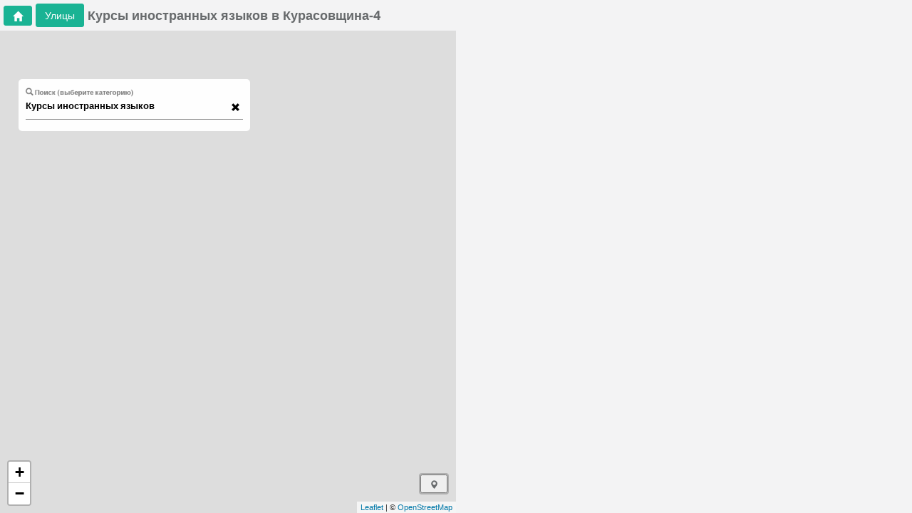

--- FILE ---
content_type: text/html; charset=utf-8
request_url: https://minsk-city.by/kursy-inostrannyh-yazykov/kurasovschina-4
body_size: 124817
content:
<html><head lang="ru_RU"><base href="/"><title>Курсы иностранных языков в микрорайоне Курасовщина-4</title><meta charset="UTF-8"><link href="./img/minsk-city.ico" rel="shortcut icon" type="image/x-icon"><meta name="viewport" content="width=device-width,initial-scale=1,maximum-scale=1,user-scalable=0"><meta http-equiv="Content-Type" content="text/html; charset=UTF-8"><meta name="language" content="ru_RU"><meta http-equiv="X-UA-Compatible" content="IE=edge"><meta name="apple-mobile-web-app-capable" content="yes"><meta name="yandex-verification" content="592ac82d3b7d3ea6"><meta name="google-site-verification" content="25fe8KCvxSgy_2ckpnzSkXYKpPaWLCdvYfv2O0JEE8w"> <script async="" src="https://pagead2.googlesyndication.com/pagead/js/adsbygoogle.js?client=ca-pub-4520391570430207" crossorigin="anonymous"></script> <style ng-transition="minsk-city-app">html{font-family:sans-serif;-webkit-text-size-adjust:100%;-ms-text-size-adjust:100%}body{margin:0}article,aside,details,figcaption,figure,footer,header,hgroup,main,menu,nav,section,summary{display:block}audio,canvas,progress,video{display:inline-block;vertical-align:baseline}audio:not([controls]){display:none;height:0}[hidden],template{display:none}a{background-color:transparent}a:active,a:hover{outline:0}abbr[title]{border-bottom:1px dotted}b,strong{font-weight:700}dfn{font-style:italic}h1{margin:.67em 0;font-size:2em}mark{color:#000;background:#ff0}small{font-size:80%}sub,sup{position:relative;font-size:75%;line-height:0;vertical-align:baseline}sup{top:-.5em}sub{bottom:-.25em}img{border:0}svg:not(:root){overflow:hidden}figure{margin:1em 40px}hr{height:0;-webkit-box-sizing:content-box;-moz-box-sizing:content-box;box-sizing:content-box}pre{overflow:auto}code,kbd,pre,samp{font-family:monospace,monospace;font-size:1em}button,input,optgroup,select,textarea{margin:0;font:inherit;color:inherit}button{overflow:visible}button,select{text-transform:none}button,html input[type=button],input[type=reset],input[type=submit]{-webkit-appearance:button;cursor:pointer}button[disabled],html input[disabled]{cursor:default}button::-moz-focus-inner,input::-moz-focus-inner{padding:0;border:0}input{line-height:normal}input[type=checkbox],input[type=radio]{-webkit-box-sizing:border-box;-moz-box-sizing:border-box;box-sizing:border-box;padding:0}input[type=number]::-webkit-inner-spin-button,input[type=number]::-webkit-outer-spin-button{height:auto}input[type=search]{-webkit-box-sizing:content-box;-moz-box-sizing:content-box;box-sizing:content-box;-webkit-appearance:textfield}input[type=search]::-webkit-search-cancel-button,input[type=search]::-webkit-search-decoration{-webkit-appearance:none}fieldset{padding:.35em .625em .75em;margin:0 2px;border:1px solid silver}textarea{overflow:auto}optgroup{font-weight:700}table{border-spacing:0;border-collapse:collapse}td,th{padding:0}@media print{*,:after,:before{color:#000!important;text-shadow:none!important;background:0 0!important;-webkit-box-shadow:none!important;box-shadow:none!important}a,a:visited{text-decoration:underline}a[href]:after{content:" (" attr(href) ")"}abbr[title]:after{content:" (" attr(title) ")"}a[href^="#"]:after,a[href^="javascript:"]:after{content:""}blockquote,pre{border:1px solid #999;page-break-inside:avoid}thead{display:table-header-group}img,tr{page-break-inside:avoid}img{max-width:100%!important}h2,h3,p{orphans:3;widows:3}h2,h3{page-break-after:avoid}.navbar{display:none}.btn>.caret,.dropup>.btn>.caret{border-top-color:#000!important}.label{border:1px solid #000}.table{border-collapse:collapse!important}.table td,.table th{background-color:#fff!important}.table-bordered td,.table-bordered th{border:1px solid #ddd!important}}@font-face{font-family:Glyphicons Halflings;src:url(f4769f9bdb7466be65088239c12046d1.eot);src:url(f4769f9bdb7466be65088239c12046d1.eot?#iefix) format("embedded-opentype"),url(448c34a56d699c29117adc64c43affeb.woff2) format("woff2"),url(fa2772327f55d8198301fdb8bcfc8158.woff) format("woff"),url(e18bbf611f2a2e43afc071aa2f4e1512.ttf) format("truetype"),url(89889688147bd7575d6327160d64e760.svg#glyphicons_halflingsregular) format("svg")}.glyphicon{position:relative;top:1px;display:inline-block;font-family:Glyphicons Halflings;font-style:normal;font-weight:400;line-height:1;-webkit-font-smoothing:antialiased;-moz-osx-font-smoothing:grayscale}.glyphicon-asterisk:before{content:"*"}.glyphicon-plus:before{content:"+"}.glyphicon-eur:before,.glyphicon-euro:before{content:"\20AC"}.glyphicon-minus:before{content:"\2212"}.glyphicon-cloud:before{content:"\2601"}.glyphicon-envelope:before{content:"\2709"}.glyphicon-pencil:before{content:"\270F"}.glyphicon-glass:before{content:"\E001"}.glyphicon-music:before{content:"\E002"}.glyphicon-search:before{content:"\E003"}.glyphicon-heart:before{content:"\E005"}.glyphicon-star:before{content:"\E006"}.glyphicon-star-empty:before{content:"\E007"}.glyphicon-user:before{content:"\E008"}.glyphicon-film:before{content:"\E009"}.glyphicon-th-large:before{content:"\E010"}.glyphicon-th:before{content:"\E011"}.glyphicon-th-list:before{content:"\E012"}.glyphicon-ok:before{content:"\E013"}.glyphicon-remove:before{content:"\E014"}.glyphicon-zoom-in:before{content:"\E015"}.glyphicon-zoom-out:before{content:"\E016"}.glyphicon-off:before{content:"\E017"}.glyphicon-signal:before{content:"\E018"}.glyphicon-cog:before{content:"\E019"}.glyphicon-trash:before{content:"\E020"}.glyphicon-home:before{content:"\E021"}.glyphicon-file:before{content:"\E022"}.glyphicon-time:before{content:"\E023"}.glyphicon-road:before{content:"\E024"}.glyphicon-download-alt:before{content:"\E025"}.glyphicon-download:before{content:"\E026"}.glyphicon-upload:before{content:"\E027"}.glyphicon-inbox:before{content:"\E028"}.glyphicon-play-circle:before{content:"\E029"}.glyphicon-repeat:before{content:"\E030"}.glyphicon-refresh:before{content:"\E031"}.glyphicon-list-alt:before{content:"\E032"}.glyphicon-lock:before{content:"\E033"}.glyphicon-flag:before{content:"\E034"}.glyphicon-headphones:before{content:"\E035"}.glyphicon-volume-off:before{content:"\E036"}.glyphicon-volume-down:before{content:"\E037"}.glyphicon-volume-up:before{content:"\E038"}.glyphicon-qrcode:before{content:"\E039"}.glyphicon-barcode:before{content:"\E040"}.glyphicon-tag:before{content:"\E041"}.glyphicon-tags:before{content:"\E042"}.glyphicon-book:before{content:"\E043"}.glyphicon-bookmark:before{content:"\E044"}.glyphicon-print:before{content:"\E045"}.glyphicon-camera:before{content:"\E046"}.glyphicon-font:before{content:"\E047"}.glyphicon-bold:before{content:"\E048"}.glyphicon-italic:before{content:"\E049"}.glyphicon-text-height:before{content:"\E050"}.glyphicon-text-width:before{content:"\E051"}.glyphicon-align-left:before{content:"\E052"}.glyphicon-align-center:before{content:"\E053"}.glyphicon-align-right:before{content:"\E054"}.glyphicon-align-justify:before{content:"\E055"}.glyphicon-list:before{content:"\E056"}.glyphicon-indent-left:before{content:"\E057"}.glyphicon-indent-right:before{content:"\E058"}.glyphicon-facetime-video:before{content:"\E059"}.glyphicon-picture:before{content:"\E060"}.glyphicon-map-marker:before{content:"\E062"}.glyphicon-adjust:before{content:"\E063"}.glyphicon-tint:before{content:"\E064"}.glyphicon-edit:before{content:"\E065"}.glyphicon-share:before{content:"\E066"}.glyphicon-check:before{content:"\E067"}.glyphicon-move:before{content:"\E068"}.glyphicon-step-backward:before{content:"\E069"}.glyphicon-fast-backward:before{content:"\E070"}.glyphicon-backward:before{content:"\E071"}.glyphicon-play:before{content:"\E072"}.glyphicon-pause:before{content:"\E073"}.glyphicon-stop:before{content:"\E074"}.glyphicon-forward:before{content:"\E075"}.glyphicon-fast-forward:before{content:"\E076"}.glyphicon-step-forward:before{content:"\E077"}.glyphicon-eject:before{content:"\E078"}.glyphicon-chevron-left:before{content:"\E079"}.glyphicon-chevron-right:before{content:"\E080"}.glyphicon-plus-sign:before{content:"\E081"}.glyphicon-minus-sign:before{content:"\E082"}.glyphicon-remove-sign:before{content:"\E083"}.glyphicon-ok-sign:before{content:"\E084"}.glyphicon-question-sign:before{content:"\E085"}.glyphicon-info-sign:before{content:"\E086"}.glyphicon-screenshot:before{content:"\E087"}.glyphicon-remove-circle:before{content:"\E088"}.glyphicon-ok-circle:before{content:"\E089"}.glyphicon-ban-circle:before{content:"\E090"}.glyphicon-arrow-left:before{content:"\E091"}.glyphicon-arrow-right:before{content:"\E092"}.glyphicon-arrow-up:before{content:"\E093"}.glyphicon-arrow-down:before{content:"\E094"}.glyphicon-share-alt:before{content:"\E095"}.glyphicon-resize-full:before{content:"\E096"}.glyphicon-resize-small:before{content:"\E097"}.glyphicon-exclamation-sign:before{content:"\E101"}.glyphicon-gift:before{content:"\E102"}.glyphicon-leaf:before{content:"\E103"}.glyphicon-fire:before{content:"\E104"}.glyphicon-eye-open:before{content:"\E105"}.glyphicon-eye-close:before{content:"\E106"}.glyphicon-warning-sign:before{content:"\E107"}.glyphicon-plane:before{content:"\E108"}.glyphicon-calendar:before{content:"\E109"}.glyphicon-random:before{content:"\E110"}.glyphicon-comment:before{content:"\E111"}.glyphicon-magnet:before{content:"\E112"}.glyphicon-chevron-up:before{content:"\E113"}.glyphicon-chevron-down:before{content:"\E114"}.glyphicon-retweet:before{content:"\E115"}.glyphicon-shopping-cart:before{content:"\E116"}.glyphicon-folder-close:before{content:"\E117"}.glyphicon-folder-open:before{content:"\E118"}.glyphicon-resize-vertical:before{content:"\E119"}.glyphicon-resize-horizontal:before{content:"\E120"}.glyphicon-hdd:before{content:"\E121"}.glyphicon-bullhorn:before{content:"\E122"}.glyphicon-bell:before{content:"\E123"}.glyphicon-certificate:before{content:"\E124"}.glyphicon-thumbs-up:before{content:"\E125"}.glyphicon-thumbs-down:before{content:"\E126"}.glyphicon-hand-right:before{content:"\E127"}.glyphicon-hand-left:before{content:"\E128"}.glyphicon-hand-up:before{content:"\E129"}.glyphicon-hand-down:before{content:"\E130"}.glyphicon-circle-arrow-right:before{content:"\E131"}.glyphicon-circle-arrow-left:before{content:"\E132"}.glyphicon-circle-arrow-up:before{content:"\E133"}.glyphicon-circle-arrow-down:before{content:"\E134"}.glyphicon-globe:before{content:"\E135"}.glyphicon-wrench:before{content:"\E136"}.glyphicon-tasks:before{content:"\E137"}.glyphicon-filter:before{content:"\E138"}.glyphicon-briefcase:before{content:"\E139"}.glyphicon-fullscreen:before{content:"\E140"}.glyphicon-dashboard:before{content:"\E141"}.glyphicon-paperclip:before{content:"\E142"}.glyphicon-heart-empty:before{content:"\E143"}.glyphicon-link:before{content:"\E144"}.glyphicon-phone:before{content:"\E145"}.glyphicon-pushpin:before{content:"\E146"}.glyphicon-usd:before{content:"\E148"}.glyphicon-gbp:before{content:"\E149"}.glyphicon-sort:before{content:"\E150"}.glyphicon-sort-by-alphabet:before{content:"\E151"}.glyphicon-sort-by-alphabet-alt:before{content:"\E152"}.glyphicon-sort-by-order:before{content:"\E153"}.glyphicon-sort-by-order-alt:before{content:"\E154"}.glyphicon-sort-by-attributes:before{content:"\E155"}.glyphicon-sort-by-attributes-alt:before{content:"\E156"}.glyphicon-unchecked:before{content:"\E157"}.glyphicon-expand:before{content:"\E158"}.glyphicon-collapse-down:before{content:"\E159"}.glyphicon-collapse-up:before{content:"\E160"}.glyphicon-log-in:before{content:"\E161"}.glyphicon-flash:before{content:"\E162"}.glyphicon-log-out:before{content:"\E163"}.glyphicon-new-window:before{content:"\E164"}.glyphicon-record:before{content:"\E165"}.glyphicon-save:before{content:"\E166"}.glyphicon-open:before{content:"\E167"}.glyphicon-saved:before{content:"\E168"}.glyphicon-import:before{content:"\E169"}.glyphicon-export:before{content:"\E170"}.glyphicon-send:before{content:"\E171"}.glyphicon-floppy-disk:before{content:"\E172"}.glyphicon-floppy-saved:before{content:"\E173"}.glyphicon-floppy-remove:before{content:"\E174"}.glyphicon-floppy-save:before{content:"\E175"}.glyphicon-floppy-open:before{content:"\E176"}.glyphicon-credit-card:before{content:"\E177"}.glyphicon-transfer:before{content:"\E178"}.glyphicon-cutlery:before{content:"\E179"}.glyphicon-header:before{content:"\E180"}.glyphicon-compressed:before{content:"\E181"}.glyphicon-earphone:before{content:"\E182"}.glyphicon-phone-alt:before{content:"\E183"}.glyphicon-tower:before{content:"\E184"}.glyphicon-stats:before{content:"\E185"}.glyphicon-sd-video:before{content:"\E186"}.glyphicon-hd-video:before{content:"\E187"}.glyphicon-subtitles:before{content:"\E188"}.glyphicon-sound-stereo:before{content:"\E189"}.glyphicon-sound-dolby:before{content:"\E190"}.glyphicon-sound-5-1:before{content:"\E191"}.glyphicon-sound-6-1:before{content:"\E192"}.glyphicon-sound-7-1:before{content:"\E193"}.glyphicon-copyright-mark:before{content:"\E194"}.glyphicon-registration-mark:before{content:"\E195"}.glyphicon-cloud-download:before{content:"\E197"}.glyphicon-cloud-upload:before{content:"\E198"}.glyphicon-tree-conifer:before{content:"\E199"}.glyphicon-tree-deciduous:before{content:"\E200"}.glyphicon-cd:before{content:"\E201"}.glyphicon-save-file:before{content:"\E202"}.glyphicon-open-file:before{content:"\E203"}.glyphicon-level-up:before{content:"\E204"}.glyphicon-copy:before{content:"\E205"}.glyphicon-paste:before{content:"\E206"}.glyphicon-alert:before{content:"\E209"}.glyphicon-equalizer:before{content:"\E210"}.glyphicon-king:before{content:"\E211"}.glyphicon-queen:before{content:"\E212"}.glyphicon-pawn:before{content:"\E213"}.glyphicon-bishop:before{content:"\E214"}.glyphicon-knight:before{content:"\E215"}.glyphicon-baby-formula:before{content:"\E216"}.glyphicon-tent:before{content:"\26FA"}.glyphicon-blackboard:before{content:"\E218"}.glyphicon-bed:before{content:"\E219"}.glyphicon-apple:before{content:"\F8FF"}.glyphicon-erase:before{content:"\E221"}.glyphicon-hourglass:before{content:"\231B"}.glyphicon-lamp:before{content:"\E223"}.glyphicon-duplicate:before{content:"\E224"}.glyphicon-piggy-bank:before{content:"\E225"}.glyphicon-scissors:before{content:"\E226"}.glyphicon-bitcoin:before,.glyphicon-btc:before,.glyphicon-xbt:before{content:"\E227"}.glyphicon-jpy:before,.glyphicon-yen:before{content:"\A5"}.glyphicon-rub:before,.glyphicon-ruble:before{content:"\20BD"}.glyphicon-scale:before{content:"\E230"}.glyphicon-ice-lolly:before{content:"\E231"}.glyphicon-ice-lolly-tasted:before{content:"\E232"}.glyphicon-education:before{content:"\E233"}.glyphicon-option-horizontal:before{content:"\E234"}.glyphicon-option-vertical:before{content:"\E235"}.glyphicon-menu-hamburger:before{content:"\E236"}.glyphicon-modal-window:before{content:"\E237"}.glyphicon-oil:before{content:"\E238"}.glyphicon-grain:before{content:"\E239"}.glyphicon-sunglasses:before{content:"\E240"}.glyphicon-text-size:before{content:"\E241"}.glyphicon-text-color:before{content:"\E242"}.glyphicon-text-background:before{content:"\E243"}.glyphicon-object-align-top:before{content:"\E244"}.glyphicon-object-align-bottom:before{content:"\E245"}.glyphicon-object-align-horizontal:before{content:"\E246"}.glyphicon-object-align-left:before{content:"\E247"}.glyphicon-object-align-vertical:before{content:"\E248"}.glyphicon-object-align-right:before{content:"\E249"}.glyphicon-triangle-right:before{content:"\E250"}.glyphicon-triangle-left:before{content:"\E251"}.glyphicon-triangle-bottom:before{content:"\E252"}.glyphicon-triangle-top:before{content:"\E253"}.glyphicon-console:before{content:"\E254"}.glyphicon-superscript:before{content:"\E255"}.glyphicon-subscript:before{content:"\E256"}.glyphicon-menu-left:before{content:"\E257"}.glyphicon-menu-right:before{content:"\E258"}.glyphicon-menu-down:before{content:"\E259"}.glyphicon-menu-up:before{content:"\E260"}*,:after,:before{-webkit-box-sizing:border-box;-moz-box-sizing:border-box;box-sizing:border-box}html{font-size:10px;-webkit-tap-highlight-color:rgba(0,0,0,0)}body{font-family:Helvetica Neue,Helvetica,Arial,sans-serif;font-size:14px;line-height:1.42857143;color:#333;background-color:#fff}button,input,select,textarea{font-family:inherit;font-size:inherit;line-height:inherit}a{color:#337ab7;text-decoration:none}a:focus,a:hover{color:#23527c;text-decoration:underline}a:focus{outline:5px auto -webkit-focus-ring-color;outline-offset:-2px}figure{margin:0}img{vertical-align:middle}.carousel-inner>.item>a>img,.carousel-inner>.item>img,.img-responsive,.thumbnail>img,.thumbnail a>img{display:block;max-width:100%;height:auto}.img-rounded{border-radius:6px}.img-thumbnail{display:inline-block;max-width:100%;height:auto;padding:4px;line-height:1.42857143;background-color:#fff;border:1px solid #ddd;border-radius:4px;-webkit-transition:all .2s ease-in-out;-o-transition:all .2s ease-in-out;transition:all .2s ease-in-out}.img-circle{border-radius:50%}hr{margin-top:20px;margin-bottom:20px;border:0;border-top:1px solid #eee}.sr-only{position:absolute;width:1px;height:1px;padding:0;margin:-1px;overflow:hidden;clip:rect(0,0,0,0);border:0}.sr-only-focusable:active,.sr-only-focusable:focus{position:static;width:auto;height:auto;margin:0;overflow:visible;clip:auto}[role=button]{cursor:pointer}.h1,.h2,.h3,.h4,.h5,.h6,h1,h2,h3,h4,h5,h6{font-family:inherit;font-weight:500;line-height:1.1;color:inherit}.h1 .small,.h1 small,.h2 .small,.h2 small,.h3 .small,.h3 small,.h4 .small,.h4 small,.h5 .small,.h5 small,.h6 .small,.h6 small,h1 .small,h1 small,h2 .small,h2 small,h3 .small,h3 small,h4 .small,h4 small,h5 .small,h5 small,h6 .small,h6 small{font-weight:400;line-height:1;color:#777}.h1,.h2,.h3,h1,h2,h3{margin-top:20px;margin-bottom:10px}.h1 .small,.h1 small,.h2 .small,.h2 small,.h3 .small,.h3 small,h1 .small,h1 small,h2 .small,h2 small,h3 .small,h3 small{font-size:65%}.h4,.h5,.h6,h4,h5,h6{margin-top:10px;margin-bottom:10px}.h4 .small,.h4 small,.h5 .small,.h5 small,.h6 .small,.h6 small,h4 .small,h4 small,h5 .small,h5 small,h6 .small,h6 small{font-size:75%}.h1,h1{font-size:36px}.h2,h2{font-size:30px}.h3,h3{font-size:24px}.h4,h4{font-size:18px}.h5,h5{font-size:14px}.h6,h6{font-size:12px}p{margin:0 0 10px}.lead{margin-bottom:20px;font-size:16px;font-weight:300;line-height:1.4}@media (min-width:768px){.lead{font-size:21px}}.small,small{font-size:85%}.mark,mark{padding:.2em;background-color:#fcf8e3}.text-left{text-align:left}.text-right{text-align:right}.text-center{text-align:center}.text-justify{text-align:justify}.text-nowrap{white-space:nowrap}.text-lowercase{text-transform:lowercase}.text-uppercase{text-transform:uppercase}.text-capitalize{text-transform:capitalize}.text-muted{color:#777}.text-primary{color:#337ab7}a.text-primary:focus,a.text-primary:hover{color:#286090}.text-success{color:#3c763d}a.text-success:focus,a.text-success:hover{color:#2b542c}.text-info{color:#31708f}a.text-info:focus,a.text-info:hover{color:#245269}.text-warning{color:#8a6d3b}a.text-warning:focus,a.text-warning:hover{color:#66512c}.text-danger{color:#a94442}a.text-danger:focus,a.text-danger:hover{color:#843534}.bg-primary{color:#fff;background-color:#337ab7}a.bg-primary:focus,a.bg-primary:hover{background-color:#286090}.bg-success{background-color:#dff0d8}a.bg-success:focus,a.bg-success:hover{background-color:#c1e2b3}.bg-info{background-color:#d9edf7}a.bg-info:focus,a.bg-info:hover{background-color:#afd9ee}.bg-warning{background-color:#fcf8e3}a.bg-warning:focus,a.bg-warning:hover{background-color:#f7ecb5}.bg-danger{background-color:#f2dede}a.bg-danger:focus,a.bg-danger:hover{background-color:#e4b9b9}.page-header{padding-bottom:9px;margin:40px 0 20px;border-bottom:1px solid #eee}ol,ul{margin-top:0;margin-bottom:10px}ol ol,ol ul,ul ol,ul ul{margin-bottom:0}.list-inline,.list-unstyled{padding-left:0;list-style:none}.list-inline{margin-left:-5px}.list-inline>li{display:inline-block;padding-right:5px;padding-left:5px}dl{margin-top:0;margin-bottom:20px}dd,dt{line-height:1.42857143}dt{font-weight:700}dd{margin-left:0}@media (min-width:768px){.dl-horizontal dt{float:left;width:160px;overflow:hidden;clear:left;text-align:right;text-overflow:ellipsis;white-space:nowrap}.dl-horizontal dd{margin-left:180px}}abbr[data-original-title],abbr[title]{cursor:help;border-bottom:1px dotted #777}.initialism{font-size:90%;text-transform:uppercase}blockquote{padding:10px 20px;margin:0 0 20px;font-size:17.5px;border-left:5px solid #eee}blockquote ol:last-child,blockquote p:last-child,blockquote ul:last-child{margin-bottom:0}blockquote .small,blockquote footer,blockquote small{display:block;font-size:80%;line-height:1.42857143;color:#777}blockquote .small:before,blockquote footer:before,blockquote small:before{content:"\2014   \A0"}.blockquote-reverse,blockquote.pull-right{padding-right:15px;padding-left:0;text-align:right;border-right:5px solid #eee;border-left:0}.blockquote-reverse .small:before,.blockquote-reverse footer:before,.blockquote-reverse small:before,blockquote.pull-right .small:before,blockquote.pull-right footer:before,blockquote.pull-right small:before{content:""}.blockquote-reverse .small:after,.blockquote-reverse footer:after,.blockquote-reverse small:after,blockquote.pull-right .small:after,blockquote.pull-right footer:after,blockquote.pull-right small:after{content:"\A0   \2014"}address{margin-bottom:20px;font-style:normal;line-height:1.42857143}code,kbd,pre,samp{font-family:Menlo,Monaco,Consolas,Courier New,monospace}code{color:#c7254e;background-color:#f9f2f4;border-radius:4px}code,kbd{padding:2px 4px;font-size:90%}kbd{color:#fff;background-color:#333;border-radius:3px;-webkit-box-shadow:inset 0 -1px 0 rgba(0,0,0,.25);box-shadow:inset 0 -1px 0 rgba(0,0,0,.25)}kbd kbd{padding:0;font-size:100%;font-weight:700;-webkit-box-shadow:none;box-shadow:none}pre{display:block;padding:9.5px;margin:0 0 10px;font-size:13px;line-height:1.42857143;color:#333;word-break:break-all;word-wrap:break-word;background-color:#f5f5f5;border:1px solid #ccc;border-radius:4px}pre code{padding:0;font-size:inherit;color:inherit;white-space:pre-wrap;background-color:transparent;border-radius:0}.pre-scrollable{max-height:340px;overflow-y:scroll}.container{padding-right:15px;padding-left:15px;margin-right:auto;margin-left:auto}@media (min-width:768px){.container{width:750px}}@media (min-width:992px){.container{width:970px}}@media (min-width:1200px){.container{width:1170px}}.container-fluid{padding-right:15px;padding-left:15px;margin-right:auto;margin-left:auto}.row{margin-right:-15px;margin-left:-15px}.col-lg-1,.col-lg-2,.col-lg-3,.col-lg-4,.col-lg-5,.col-lg-6,.col-lg-7,.col-lg-8,.col-lg-9,.col-lg-10,.col-lg-11,.col-lg-12,.col-md-1,.col-md-2,.col-md-3,.col-md-4,.col-md-5,.col-md-6,.col-md-7,.col-md-8,.col-md-9,.col-md-10,.col-md-11,.col-md-12,.col-sm-1,.col-sm-2,.col-sm-3,.col-sm-4,.col-sm-5,.col-sm-6,.col-sm-7,.col-sm-8,.col-sm-9,.col-sm-10,.col-sm-11,.col-sm-12,.col-xs-1,.col-xs-2,.col-xs-3,.col-xs-4,.col-xs-5,.col-xs-6,.col-xs-7,.col-xs-8,.col-xs-9,.col-xs-10,.col-xs-11,.col-xs-12{position:relative;min-height:1px;padding-right:15px;padding-left:15px}.col-xs-1,.col-xs-2,.col-xs-3,.col-xs-4,.col-xs-5,.col-xs-6,.col-xs-7,.col-xs-8,.col-xs-9,.col-xs-10,.col-xs-11,.col-xs-12{float:left}.col-xs-12{width:100%}.col-xs-11{width:91.66666667%}.col-xs-10{width:83.33333333%}.col-xs-9{width:75%}.col-xs-8{width:66.66666667%}.col-xs-7{width:58.33333333%}.col-xs-6{width:50%}.col-xs-5{width:41.66666667%}.col-xs-4{width:33.33333333%}.col-xs-3{width:25%}.col-xs-2{width:16.66666667%}.col-xs-1{width:8.33333333%}.col-xs-pull-12{right:100%}.col-xs-pull-11{right:91.66666667%}.col-xs-pull-10{right:83.33333333%}.col-xs-pull-9{right:75%}.col-xs-pull-8{right:66.66666667%}.col-xs-pull-7{right:58.33333333%}.col-xs-pull-6{right:50%}.col-xs-pull-5{right:41.66666667%}.col-xs-pull-4{right:33.33333333%}.col-xs-pull-3{right:25%}.col-xs-pull-2{right:16.66666667%}.col-xs-pull-1{right:8.33333333%}.col-xs-pull-0{right:auto}.col-xs-push-12{left:100%}.col-xs-push-11{left:91.66666667%}.col-xs-push-10{left:83.33333333%}.col-xs-push-9{left:75%}.col-xs-push-8{left:66.66666667%}.col-xs-push-7{left:58.33333333%}.col-xs-push-6{left:50%}.col-xs-push-5{left:41.66666667%}.col-xs-push-4{left:33.33333333%}.col-xs-push-3{left:25%}.col-xs-push-2{left:16.66666667%}.col-xs-push-1{left:8.33333333%}.col-xs-push-0{left:auto}.col-xs-offset-12{margin-left:100%}.col-xs-offset-11{margin-left:91.66666667%}.col-xs-offset-10{margin-left:83.33333333%}.col-xs-offset-9{margin-left:75%}.col-xs-offset-8{margin-left:66.66666667%}.col-xs-offset-7{margin-left:58.33333333%}.col-xs-offset-6{margin-left:50%}.col-xs-offset-5{margin-left:41.66666667%}.col-xs-offset-4{margin-left:33.33333333%}.col-xs-offset-3{margin-left:25%}.col-xs-offset-2{margin-left:16.66666667%}.col-xs-offset-1{margin-left:8.33333333%}.col-xs-offset-0{margin-left:0}@media (min-width:768px){.col-sm-1,.col-sm-2,.col-sm-3,.col-sm-4,.col-sm-5,.col-sm-6,.col-sm-7,.col-sm-8,.col-sm-9,.col-sm-10,.col-sm-11,.col-sm-12{float:left}.col-sm-12{width:100%}.col-sm-11{width:91.66666667%}.col-sm-10{width:83.33333333%}.col-sm-9{width:75%}.col-sm-8{width:66.66666667%}.col-sm-7{width:58.33333333%}.col-sm-6{width:50%}.col-sm-5{width:41.66666667%}.col-sm-4{width:33.33333333%}.col-sm-3{width:25%}.col-sm-2{width:16.66666667%}.col-sm-1{width:8.33333333%}.col-sm-pull-12{right:100%}.col-sm-pull-11{right:91.66666667%}.col-sm-pull-10{right:83.33333333%}.col-sm-pull-9{right:75%}.col-sm-pull-8{right:66.66666667%}.col-sm-pull-7{right:58.33333333%}.col-sm-pull-6{right:50%}.col-sm-pull-5{right:41.66666667%}.col-sm-pull-4{right:33.33333333%}.col-sm-pull-3{right:25%}.col-sm-pull-2{right:16.66666667%}.col-sm-pull-1{right:8.33333333%}.col-sm-pull-0{right:auto}.col-sm-push-12{left:100%}.col-sm-push-11{left:91.66666667%}.col-sm-push-10{left:83.33333333%}.col-sm-push-9{left:75%}.col-sm-push-8{left:66.66666667%}.col-sm-push-7{left:58.33333333%}.col-sm-push-6{left:50%}.col-sm-push-5{left:41.66666667%}.col-sm-push-4{left:33.33333333%}.col-sm-push-3{left:25%}.col-sm-push-2{left:16.66666667%}.col-sm-push-1{left:8.33333333%}.col-sm-push-0{left:auto}.col-sm-offset-12{margin-left:100%}.col-sm-offset-11{margin-left:91.66666667%}.col-sm-offset-10{margin-left:83.33333333%}.col-sm-offset-9{margin-left:75%}.col-sm-offset-8{margin-left:66.66666667%}.col-sm-offset-7{margin-left:58.33333333%}.col-sm-offset-6{margin-left:50%}.col-sm-offset-5{margin-left:41.66666667%}.col-sm-offset-4{margin-left:33.33333333%}.col-sm-offset-3{margin-left:25%}.col-sm-offset-2{margin-left:16.66666667%}.col-sm-offset-1{margin-left:8.33333333%}.col-sm-offset-0{margin-left:0}}@media (min-width:992px){.col-md-1,.col-md-2,.col-md-3,.col-md-4,.col-md-5,.col-md-6,.col-md-7,.col-md-8,.col-md-9,.col-md-10,.col-md-11,.col-md-12{float:left}.col-md-12{width:100%}.col-md-11{width:91.66666667%}.col-md-10{width:83.33333333%}.col-md-9{width:75%}.col-md-8{width:66.66666667%}.col-md-7{width:58.33333333%}.col-md-6{width:50%}.col-md-5{width:41.66666667%}.col-md-4{width:33.33333333%}.col-md-3{width:25%}.col-md-2{width:16.66666667%}.col-md-1{width:8.33333333%}.col-md-pull-12{right:100%}.col-md-pull-11{right:91.66666667%}.col-md-pull-10{right:83.33333333%}.col-md-pull-9{right:75%}.col-md-pull-8{right:66.66666667%}.col-md-pull-7{right:58.33333333%}.col-md-pull-6{right:50%}.col-md-pull-5{right:41.66666667%}.col-md-pull-4{right:33.33333333%}.col-md-pull-3{right:25%}.col-md-pull-2{right:16.66666667%}.col-md-pull-1{right:8.33333333%}.col-md-pull-0{right:auto}.col-md-push-12{left:100%}.col-md-push-11{left:91.66666667%}.col-md-push-10{left:83.33333333%}.col-md-push-9{left:75%}.col-md-push-8{left:66.66666667%}.col-md-push-7{left:58.33333333%}.col-md-push-6{left:50%}.col-md-push-5{left:41.66666667%}.col-md-push-4{left:33.33333333%}.col-md-push-3{left:25%}.col-md-push-2{left:16.66666667%}.col-md-push-1{left:8.33333333%}.col-md-push-0{left:auto}.col-md-offset-12{margin-left:100%}.col-md-offset-11{margin-left:91.66666667%}.col-md-offset-10{margin-left:83.33333333%}.col-md-offset-9{margin-left:75%}.col-md-offset-8{margin-left:66.66666667%}.col-md-offset-7{margin-left:58.33333333%}.col-md-offset-6{margin-left:50%}.col-md-offset-5{margin-left:41.66666667%}.col-md-offset-4{margin-left:33.33333333%}.col-md-offset-3{margin-left:25%}.col-md-offset-2{margin-left:16.66666667%}.col-md-offset-1{margin-left:8.33333333%}.col-md-offset-0{margin-left:0}}@media (min-width:1200px){.col-lg-1,.col-lg-2,.col-lg-3,.col-lg-4,.col-lg-5,.col-lg-6,.col-lg-7,.col-lg-8,.col-lg-9,.col-lg-10,.col-lg-11,.col-lg-12{float:left}.col-lg-12{width:100%}.col-lg-11{width:91.66666667%}.col-lg-10{width:83.33333333%}.col-lg-9{width:75%}.col-lg-8{width:66.66666667%}.col-lg-7{width:58.33333333%}.col-lg-6{width:50%}.col-lg-5{width:41.66666667%}.col-lg-4{width:33.33333333%}.col-lg-3{width:25%}.col-lg-2{width:16.66666667%}.col-lg-1{width:8.33333333%}.col-lg-pull-12{right:100%}.col-lg-pull-11{right:91.66666667%}.col-lg-pull-10{right:83.33333333%}.col-lg-pull-9{right:75%}.col-lg-pull-8{right:66.66666667%}.col-lg-pull-7{right:58.33333333%}.col-lg-pull-6{right:50%}.col-lg-pull-5{right:41.66666667%}.col-lg-pull-4{right:33.33333333%}.col-lg-pull-3{right:25%}.col-lg-pull-2{right:16.66666667%}.col-lg-pull-1{right:8.33333333%}.col-lg-pull-0{right:auto}.col-lg-push-12{left:100%}.col-lg-push-11{left:91.66666667%}.col-lg-push-10{left:83.33333333%}.col-lg-push-9{left:75%}.col-lg-push-8{left:66.66666667%}.col-lg-push-7{left:58.33333333%}.col-lg-push-6{left:50%}.col-lg-push-5{left:41.66666667%}.col-lg-push-4{left:33.33333333%}.col-lg-push-3{left:25%}.col-lg-push-2{left:16.66666667%}.col-lg-push-1{left:8.33333333%}.col-lg-push-0{left:auto}.col-lg-offset-12{margin-left:100%}.col-lg-offset-11{margin-left:91.66666667%}.col-lg-offset-10{margin-left:83.33333333%}.col-lg-offset-9{margin-left:75%}.col-lg-offset-8{margin-left:66.66666667%}.col-lg-offset-7{margin-left:58.33333333%}.col-lg-offset-6{margin-left:50%}.col-lg-offset-5{margin-left:41.66666667%}.col-lg-offset-4{margin-left:33.33333333%}.col-lg-offset-3{margin-left:25%}.col-lg-offset-2{margin-left:16.66666667%}.col-lg-offset-1{margin-left:8.33333333%}.col-lg-offset-0{margin-left:0}}table{background-color:transparent}caption{padding-top:8px;padding-bottom:8px;color:#777}caption,th{text-align:left}.table{width:100%;max-width:100%;margin-bottom:20px}.table>tbody>tr>td,.table>tbody>tr>th,.table>tfoot>tr>td,.table>tfoot>tr>th,.table>thead>tr>td,.table>thead>tr>th{padding:8px;line-height:1.42857143;vertical-align:top;border-top:1px solid #ddd}.table>thead>tr>th{vertical-align:bottom;border-bottom:2px solid #ddd}.table>caption+thead>tr:first-child>td,.table>caption+thead>tr:first-child>th,.table>colgroup+thead>tr:first-child>td,.table>colgroup+thead>tr:first-child>th,.table>thead:first-child>tr:first-child>td,.table>thead:first-child>tr:first-child>th{border-top:0}.table>tbody+tbody{border-top:2px solid #ddd}.table .table{background-color:#fff}.table-condensed>tbody>tr>td,.table-condensed>tbody>tr>th,.table-condensed>tfoot>tr>td,.table-condensed>tfoot>tr>th,.table-condensed>thead>tr>td,.table-condensed>thead>tr>th{padding:5px}.table-bordered,.table-bordered>tbody>tr>td,.table-bordered>tbody>tr>th,.table-bordered>tfoot>tr>td,.table-bordered>tfoot>tr>th,.table-bordered>thead>tr>td,.table-bordered>thead>tr>th{border:1px solid #ddd}.table-bordered>thead>tr>td,.table-bordered>thead>tr>th{border-bottom-width:2px}.table-striped>tbody>tr:nth-of-type(odd){background-color:#f9f9f9}.table-hover>tbody>tr:hover{background-color:#f5f5f5}table col[class*=col-]{position:static;display:table-column;float:none}table td[class*=col-],table th[class*=col-]{position:static;display:table-cell;float:none}.table>tbody>tr.active>td,.table>tbody>tr.active>th,.table>tbody>tr>td.active,.table>tbody>tr>th.active,.table>tfoot>tr.active>td,.table>tfoot>tr.active>th,.table>tfoot>tr>td.active,.table>tfoot>tr>th.active,.table>thead>tr.active>td,.table>thead>tr.active>th,.table>thead>tr>td.active,.table>thead>tr>th.active{background-color:#f5f5f5}.table-hover>tbody>tr.active:hover>td,.table-hover>tbody>tr.active:hover>th,.table-hover>tbody>tr:hover>.active,.table-hover>tbody>tr>td.active:hover,.table-hover>tbody>tr>th.active:hover{background-color:#e8e8e8}.table>tbody>tr.success>td,.table>tbody>tr.success>th,.table>tbody>tr>td.success,.table>tbody>tr>th.success,.table>tfoot>tr.success>td,.table>tfoot>tr.success>th,.table>tfoot>tr>td.success,.table>tfoot>tr>th.success,.table>thead>tr.success>td,.table>thead>tr.success>th,.table>thead>tr>td.success,.table>thead>tr>th.success{background-color:#dff0d8}.table-hover>tbody>tr.success:hover>td,.table-hover>tbody>tr.success:hover>th,.table-hover>tbody>tr:hover>.success,.table-hover>tbody>tr>td.success:hover,.table-hover>tbody>tr>th.success:hover{background-color:#d0e9c6}.table>tbody>tr.info>td,.table>tbody>tr.info>th,.table>tbody>tr>td.info,.table>tbody>tr>th.info,.table>tfoot>tr.info>td,.table>tfoot>tr.info>th,.table>tfoot>tr>td.info,.table>tfoot>tr>th.info,.table>thead>tr.info>td,.table>thead>tr.info>th,.table>thead>tr>td.info,.table>thead>tr>th.info{background-color:#d9edf7}.table-hover>tbody>tr.info:hover>td,.table-hover>tbody>tr.info:hover>th,.table-hover>tbody>tr:hover>.info,.table-hover>tbody>tr>td.info:hover,.table-hover>tbody>tr>th.info:hover{background-color:#c4e3f3}.table>tbody>tr.warning>td,.table>tbody>tr.warning>th,.table>tbody>tr>td.warning,.table>tbody>tr>th.warning,.table>tfoot>tr.warning>td,.table>tfoot>tr.warning>th,.table>tfoot>tr>td.warning,.table>tfoot>tr>th.warning,.table>thead>tr.warning>td,.table>thead>tr.warning>th,.table>thead>tr>td.warning,.table>thead>tr>th.warning{background-color:#fcf8e3}.table-hover>tbody>tr.warning:hover>td,.table-hover>tbody>tr.warning:hover>th,.table-hover>tbody>tr:hover>.warning,.table-hover>tbody>tr>td.warning:hover,.table-hover>tbody>tr>th.warning:hover{background-color:#faf2cc}.table>tbody>tr.danger>td,.table>tbody>tr.danger>th,.table>tbody>tr>td.danger,.table>tbody>tr>th.danger,.table>tfoot>tr.danger>td,.table>tfoot>tr.danger>th,.table>tfoot>tr>td.danger,.table>tfoot>tr>th.danger,.table>thead>tr.danger>td,.table>thead>tr.danger>th,.table>thead>tr>td.danger,.table>thead>tr>th.danger{background-color:#f2dede}.table-hover>tbody>tr.danger:hover>td,.table-hover>tbody>tr.danger:hover>th,.table-hover>tbody>tr:hover>.danger,.table-hover>tbody>tr>td.danger:hover,.table-hover>tbody>tr>th.danger:hover{background-color:#ebcccc}.table-responsive{min-height:.01%;overflow-x:auto}@media screen and (max-width:767px){.table-responsive{width:100%;margin-bottom:15px;overflow-y:hidden;-ms-overflow-style:-ms-autohiding-scrollbar;border:1px solid #ddd}.table-responsive>.table{margin-bottom:0}.table-responsive>.table>tbody>tr>td,.table-responsive>.table>tbody>tr>th,.table-responsive>.table>tfoot>tr>td,.table-responsive>.table>tfoot>tr>th,.table-responsive>.table>thead>tr>td,.table-responsive>.table>thead>tr>th{white-space:nowrap}.table-responsive>.table-bordered{border:0}.table-responsive>.table-bordered>tbody>tr>td:first-child,.table-responsive>.table-bordered>tbody>tr>th:first-child,.table-responsive>.table-bordered>tfoot>tr>td:first-child,.table-responsive>.table-bordered>tfoot>tr>th:first-child,.table-responsive>.table-bordered>thead>tr>td:first-child,.table-responsive>.table-bordered>thead>tr>th:first-child{border-left:0}.table-responsive>.table-bordered>tbody>tr>td:last-child,.table-responsive>.table-bordered>tbody>tr>th:last-child,.table-responsive>.table-bordered>tfoot>tr>td:last-child,.table-responsive>.table-bordered>tfoot>tr>th:last-child,.table-responsive>.table-bordered>thead>tr>td:last-child,.table-responsive>.table-bordered>thead>tr>th:last-child{border-right:0}.table-responsive>.table-bordered>tbody>tr:last-child>td,.table-responsive>.table-bordered>tbody>tr:last-child>th,.table-responsive>.table-bordered>tfoot>tr:last-child>td,.table-responsive>.table-bordered>tfoot>tr:last-child>th{border-bottom:0}}fieldset{min-width:0;margin:0}fieldset,legend{padding:0;border:0}legend{display:block;width:100%;margin-bottom:20px;font-size:21px;line-height:inherit;color:#333;border-bottom:1px solid #e5e5e5}label{display:inline-block;max-width:100%;margin-bottom:5px;font-weight:700}input[type=search]{-webkit-box-sizing:border-box;-moz-box-sizing:border-box;box-sizing:border-box}input[type=checkbox],input[type=radio]{margin:4px 0 0;margin-top:1px\9;line-height:normal}input[type=file]{display:block}input[type=range]{display:block;width:100%}select[multiple],select[size]{height:auto}input[type=checkbox]:focus,input[type=file]:focus,input[type=radio]:focus{outline:5px auto -webkit-focus-ring-color;outline-offset:-2px}output{padding-top:7px}.form-control,output{display:block;font-size:14px;line-height:1.42857143;color:#555}.form-control{width:100%;height:34px;padding:6px 12px;background-color:#fff;background-image:none;border:1px solid #ccc;border-radius:4px;-webkit-box-shadow:inset 0 1px 1px rgba(0,0,0,.075);box-shadow:inset 0 1px 1px rgba(0,0,0,.075);-webkit-transition:border-color .15s ease-in-out,-webkit-box-shadow .15s ease-in-out;-o-transition:border-color ease-in-out .15s,box-shadow ease-in-out .15s;transition:border-color .15s ease-in-out,box-shadow .15s ease-in-out}.form-control:focus{border-color:#66afe9;outline:0;-webkit-box-shadow:inset 0 1px 1px rgba(0,0,0,.075),0 0 8px rgba(102,175,233,.6);box-shadow:inset 0 1px 1px rgba(0,0,0,.075),0 0 8px rgba(102,175,233,.6)}.form-control::-moz-placeholder{color:#999;opacity:1}.form-control:-ms-input-placeholder{color:#999}.form-control::-webkit-input-placeholder{color:#999}.form-control::-ms-expand{background-color:transparent;border:0}.form-control[disabled],.form-control[readonly],fieldset[disabled] .form-control{background-color:#eee;opacity:1}.form-control[disabled],fieldset[disabled] .form-control{cursor:not-allowed}textarea.form-control{height:auto}input[type=search]{-webkit-appearance:none}@media screen and (-webkit-min-device-pixel-ratio:0){input[type=date].form-control,input[type=datetime-local].form-control,input[type=month].form-control,input[type=time].form-control{line-height:34px}.input-group-sm input[type=date],.input-group-sm input[type=datetime-local],.input-group-sm input[type=month],.input-group-sm input[type=time],input[type=date].input-sm,input[type=datetime-local].input-sm,input[type=month].input-sm,input[type=time].input-sm{line-height:30px}.input-group-lg input[type=date],.input-group-lg input[type=datetime-local],.input-group-lg input[type=month],.input-group-lg input[type=time],input[type=date].input-lg,input[type=datetime-local].input-lg,input[type=month].input-lg,input[type=time].input-lg{line-height:46px}}.form-group{margin-bottom:15px}.checkbox,.radio{position:relative;display:block;margin-top:10px;margin-bottom:10px}.checkbox label,.radio label{min-height:20px;padding-left:20px;margin-bottom:0;font-weight:400;cursor:pointer}.checkbox-inline input[type=checkbox],.checkbox input[type=checkbox],.radio-inline input[type=radio],.radio input[type=radio]{position:absolute;margin-top:4px\9;margin-left:-20px}.checkbox+.checkbox,.radio+.radio{margin-top:-5px}.checkbox-inline,.radio-inline{position:relative;display:inline-block;padding-left:20px;margin-bottom:0;font-weight:400;vertical-align:middle;cursor:pointer}.checkbox-inline+.checkbox-inline,.radio-inline+.radio-inline{margin-top:0;margin-left:10px}.checkbox-inline.disabled,.checkbox.disabled label,.radio-inline.disabled,.radio.disabled label,fieldset[disabled] .checkbox-inline,fieldset[disabled] .checkbox label,fieldset[disabled] .radio-inline,fieldset[disabled] .radio label,fieldset[disabled] input[type=checkbox],fieldset[disabled] input[type=radio],input[type=checkbox].disabled,input[type=checkbox][disabled],input[type=radio].disabled,input[type=radio][disabled]{cursor:not-allowed}.form-control-static{min-height:34px;padding-top:7px;padding-bottom:7px;margin-bottom:0}.form-control-static.input-lg,.form-control-static.input-sm{padding-right:0;padding-left:0}.input-sm{height:30px;padding:5px 10px;font-size:12px;line-height:1.5;border-radius:3px}select.input-sm{height:30px;line-height:30px}select[multiple].input-sm,textarea.input-sm{height:auto}.form-group-sm .form-control{height:30px;padding:5px 10px;font-size:12px;line-height:1.5;border-radius:3px}.form-group-sm select.form-control{height:30px;line-height:30px}.form-group-sm select[multiple].form-control,.form-group-sm textarea.form-control{height:auto}.form-group-sm .form-control-static{height:30px;min-height:32px;padding:6px 10px;font-size:12px;line-height:1.5}.input-lg{height:46px;padding:10px 16px;font-size:18px;line-height:1.3333333;border-radius:6px}select.input-lg{height:46px;line-height:46px}select[multiple].input-lg,textarea.input-lg{height:auto}.form-group-lg .form-control{height:46px;padding:10px 16px;font-size:18px;line-height:1.3333333;border-radius:6px}.form-group-lg select.form-control{height:46px;line-height:46px}.form-group-lg select[multiple].form-control,.form-group-lg textarea.form-control{height:auto}.form-group-lg .form-control-static{height:46px;min-height:38px;padding:11px 16px;font-size:18px;line-height:1.3333333}.has-feedback{position:relative}.has-feedback .form-control{padding-right:42.5px}.form-control-feedback{position:absolute;top:0;right:0;z-index:2;display:block;width:34px;height:34px;line-height:34px;text-align:center;pointer-events:none}.form-group-lg .form-control+.form-control-feedback,.input-group-lg+.form-control-feedback,.input-lg+.form-control-feedback{width:46px;height:46px;line-height:46px}.form-group-sm .form-control+.form-control-feedback,.input-group-sm+.form-control-feedback,.input-sm+.form-control-feedback{width:30px;height:30px;line-height:30px}.has-success .checkbox,.has-success .checkbox-inline,.has-success.checkbox-inline label,.has-success.checkbox label,.has-success .control-label,.has-success .help-block,.has-success .radio,.has-success .radio-inline,.has-success.radio-inline label,.has-success.radio label{color:#3c763d}.has-success .form-control{border-color:#3c763d;-webkit-box-shadow:inset 0 1px 1px rgba(0,0,0,.075);box-shadow:inset 0 1px 1px rgba(0,0,0,.075)}.has-success .form-control:focus{border-color:#2b542c;-webkit-box-shadow:inset 0 1px 1px rgba(0,0,0,.075),0 0 6px #67b168;box-shadow:inset 0 1px 1px rgba(0,0,0,.075),0 0 6px #67b168}.has-success .input-group-addon{color:#3c763d;background-color:#dff0d8;border-color:#3c763d}.has-success .form-control-feedback{color:#3c763d}.has-warning .checkbox,.has-warning .checkbox-inline,.has-warning.checkbox-inline label,.has-warning.checkbox label,.has-warning .control-label,.has-warning .help-block,.has-warning .radio,.has-warning .radio-inline,.has-warning.radio-inline label,.has-warning.radio label{color:#8a6d3b}.has-warning .form-control{border-color:#8a6d3b;-webkit-box-shadow:inset 0 1px 1px rgba(0,0,0,.075);box-shadow:inset 0 1px 1px rgba(0,0,0,.075)}.has-warning .form-control:focus{border-color:#66512c;-webkit-box-shadow:inset 0 1px 1px rgba(0,0,0,.075),0 0 6px #c0a16b;box-shadow:inset 0 1px 1px rgba(0,0,0,.075),0 0 6px #c0a16b}.has-warning .input-group-addon{color:#8a6d3b;background-color:#fcf8e3;border-color:#8a6d3b}.has-warning .form-control-feedback{color:#8a6d3b}.has-error .checkbox,.has-error .checkbox-inline,.has-error.checkbox-inline label,.has-error.checkbox label,.has-error .control-label,.has-error .help-block,.has-error .radio,.has-error .radio-inline,.has-error.radio-inline label,.has-error.radio label{color:#a94442}.has-error .form-control{border-color:#a94442;-webkit-box-shadow:inset 0 1px 1px rgba(0,0,0,.075);box-shadow:inset 0 1px 1px rgba(0,0,0,.075)}.has-error .form-control:focus{border-color:#843534;-webkit-box-shadow:inset 0 1px 1px rgba(0,0,0,.075),0 0 6px #ce8483;box-shadow:inset 0 1px 1px rgba(0,0,0,.075),0 0 6px #ce8483}.has-error .input-group-addon{color:#a94442;background-color:#f2dede;border-color:#a94442}.has-error .form-control-feedback{color:#a94442}.has-feedback label~.form-control-feedback{top:25px}.has-feedback label.sr-only~.form-control-feedback{top:0}.help-block{display:block;margin-top:5px;margin-bottom:10px;color:#737373}@media (min-width:768px){.form-inline .form-group{display:inline-block;margin-bottom:0;vertical-align:middle}.form-inline .form-control{display:inline-block;width:auto;vertical-align:middle}.form-inline .form-control-static{display:inline-block}.form-inline .input-group{display:inline-table;vertical-align:middle}.form-inline .input-group .form-control,.form-inline .input-group .input-group-addon,.form-inline .input-group .input-group-btn{width:auto}.form-inline .input-group>.form-control{width:100%}.form-inline .control-label{margin-bottom:0;vertical-align:middle}.form-inline .checkbox,.form-inline .radio{display:inline-block;margin-top:0;margin-bottom:0;vertical-align:middle}.form-inline .checkbox label,.form-inline .radio label{padding-left:0}.form-inline .checkbox input[type=checkbox],.form-inline .radio input[type=radio]{position:relative;margin-left:0}.form-inline .has-feedback .form-control-feedback{top:0}}.form-horizontal .checkbox,.form-horizontal .checkbox-inline,.form-horizontal .radio,.form-horizontal .radio-inline{padding-top:7px;margin-top:0;margin-bottom:0}.form-horizontal .checkbox,.form-horizontal .radio{min-height:27px}.form-horizontal .form-group{margin-right:-15px;margin-left:-15px}@media (min-width:768px){.form-horizontal .control-label{padding-top:7px;margin-bottom:0;text-align:right}}.form-horizontal .has-feedback .form-control-feedback{right:15px}@media (min-width:768px){.form-horizontal .form-group-lg .control-label{padding-top:11px;font-size:18px}}@media (min-width:768px){.form-horizontal .form-group-sm .control-label{padding-top:6px;font-size:12px}}.btn{display:inline-block;padding:6px 12px;margin-bottom:0;font-size:14px;font-weight:400;line-height:1.42857143;text-align:center;white-space:nowrap;vertical-align:middle;-ms-touch-action:manipulation;touch-action:manipulation;cursor:pointer;-webkit-user-select:none;-moz-user-select:none;-ms-user-select:none;user-select:none;background-image:none;border:1px solid transparent;border-radius:4px}.btn.active.focus,.btn.active:focus,.btn.focus,.btn:active.focus,.btn:active:focus,.btn:focus{outline:5px auto -webkit-focus-ring-color;outline-offset:-2px}.btn.focus,.btn:focus,.btn:hover{color:#333;text-decoration:none}.btn.active,.btn:active{background-image:none;outline:0;-webkit-box-shadow:inset 0 3px 5px rgba(0,0,0,.125);box-shadow:inset 0 3px 5px rgba(0,0,0,.125)}.btn.disabled,.btn[disabled],fieldset[disabled] .btn{cursor:not-allowed;filter:alpha(opacity=65);-webkit-box-shadow:none;box-shadow:none;opacity:.65}a.btn.disabled,fieldset[disabled] a.btn{pointer-events:none}.btn-default{color:#333;background-color:#fff;border-color:#ccc}.btn-default.focus,.btn-default:focus{color:#333;background-color:#e6e6e6;border-color:#8c8c8c}.btn-default.active,.btn-default:active,.btn-default:hover,.open>.dropdown-toggle.btn-default{color:#333;background-color:#e6e6e6;border-color:#adadad}.btn-default.active.focus,.btn-default.active:focus,.btn-default.active:hover,.btn-default:active.focus,.btn-default:active:focus,.btn-default:active:hover,.open>.dropdown-toggle.btn-default.focus,.open>.dropdown-toggle.btn-default:focus,.open>.dropdown-toggle.btn-default:hover{color:#333;background-color:#d4d4d4;border-color:#8c8c8c}.btn-default.active,.btn-default:active,.open>.dropdown-toggle.btn-default{background-image:none}.btn-default.disabled.focus,.btn-default.disabled:focus,.btn-default.disabled:hover,.btn-default[disabled].focus,.btn-default[disabled]:focus,.btn-default[disabled]:hover,fieldset[disabled] .btn-default.focus,fieldset[disabled] .btn-default:focus,fieldset[disabled] .btn-default:hover{background-color:#fff;border-color:#ccc}.btn-default .badge{color:#fff;background-color:#333}.btn-primary{color:#fff;background-color:#337ab7;border-color:#2e6da4}.btn-primary.focus,.btn-primary:focus{color:#fff;background-color:#286090;border-color:#122b40}.btn-primary.active,.btn-primary:active,.btn-primary:hover,.open>.dropdown-toggle.btn-primary{color:#fff;background-color:#286090;border-color:#204d74}.btn-primary.active.focus,.btn-primary.active:focus,.btn-primary.active:hover,.btn-primary:active.focus,.btn-primary:active:focus,.btn-primary:active:hover,.open>.dropdown-toggle.btn-primary.focus,.open>.dropdown-toggle.btn-primary:focus,.open>.dropdown-toggle.btn-primary:hover{color:#fff;background-color:#204d74;border-color:#122b40}.btn-primary.active,.btn-primary:active,.open>.dropdown-toggle.btn-primary{background-image:none}.btn-primary.disabled.focus,.btn-primary.disabled:focus,.btn-primary.disabled:hover,.btn-primary[disabled].focus,.btn-primary[disabled]:focus,.btn-primary[disabled]:hover,fieldset[disabled] .btn-primary.focus,fieldset[disabled] .btn-primary:focus,fieldset[disabled] .btn-primary:hover{background-color:#337ab7;border-color:#2e6da4}.btn-primary .badge{color:#337ab7;background-color:#fff}.btn-success{color:#fff;background-color:#5cb85c;border-color:#4cae4c}.btn-success.focus,.btn-success:focus{color:#fff;background-color:#449d44;border-color:#255625}.btn-success.active,.btn-success:active,.btn-success:hover,.open>.dropdown-toggle.btn-success{color:#fff;background-color:#449d44;border-color:#398439}.btn-success.active.focus,.btn-success.active:focus,.btn-success.active:hover,.btn-success:active.focus,.btn-success:active:focus,.btn-success:active:hover,.open>.dropdown-toggle.btn-success.focus,.open>.dropdown-toggle.btn-success:focus,.open>.dropdown-toggle.btn-success:hover{color:#fff;background-color:#398439;border-color:#255625}.btn-success.active,.btn-success:active,.open>.dropdown-toggle.btn-success{background-image:none}.btn-success.disabled.focus,.btn-success.disabled:focus,.btn-success.disabled:hover,.btn-success[disabled].focus,.btn-success[disabled]:focus,.btn-success[disabled]:hover,fieldset[disabled] .btn-success.focus,fieldset[disabled] .btn-success:focus,fieldset[disabled] .btn-success:hover{background-color:#5cb85c;border-color:#4cae4c}.btn-success .badge{color:#5cb85c;background-color:#fff}.btn-info{color:#fff;background-color:#5bc0de;border-color:#46b8da}.btn-info.focus,.btn-info:focus{color:#fff;background-color:#31b0d5;border-color:#1b6d85}.btn-info.active,.btn-info:active,.btn-info:hover,.open>.dropdown-toggle.btn-info{color:#fff;background-color:#31b0d5;border-color:#269abc}.btn-info.active.focus,.btn-info.active:focus,.btn-info.active:hover,.btn-info:active.focus,.btn-info:active:focus,.btn-info:active:hover,.open>.dropdown-toggle.btn-info.focus,.open>.dropdown-toggle.btn-info:focus,.open>.dropdown-toggle.btn-info:hover{color:#fff;background-color:#269abc;border-color:#1b6d85}.btn-info.active,.btn-info:active,.open>.dropdown-toggle.btn-info{background-image:none}.btn-info.disabled.focus,.btn-info.disabled:focus,.btn-info.disabled:hover,.btn-info[disabled].focus,.btn-info[disabled]:focus,.btn-info[disabled]:hover,fieldset[disabled] .btn-info.focus,fieldset[disabled] .btn-info:focus,fieldset[disabled] .btn-info:hover{background-color:#5bc0de;border-color:#46b8da}.btn-info .badge{color:#5bc0de;background-color:#fff}.btn-warning{color:#fff;background-color:#f0ad4e;border-color:#eea236}.btn-warning.focus,.btn-warning:focus{color:#fff;background-color:#ec971f;border-color:#985f0d}.btn-warning.active,.btn-warning:active,.btn-warning:hover,.open>.dropdown-toggle.btn-warning{color:#fff;background-color:#ec971f;border-color:#d58512}.btn-warning.active.focus,.btn-warning.active:focus,.btn-warning.active:hover,.btn-warning:active.focus,.btn-warning:active:focus,.btn-warning:active:hover,.open>.dropdown-toggle.btn-warning.focus,.open>.dropdown-toggle.btn-warning:focus,.open>.dropdown-toggle.btn-warning:hover{color:#fff;background-color:#d58512;border-color:#985f0d}.btn-warning.active,.btn-warning:active,.open>.dropdown-toggle.btn-warning{background-image:none}.btn-warning.disabled.focus,.btn-warning.disabled:focus,.btn-warning.disabled:hover,.btn-warning[disabled].focus,.btn-warning[disabled]:focus,.btn-warning[disabled]:hover,fieldset[disabled] .btn-warning.focus,fieldset[disabled] .btn-warning:focus,fieldset[disabled] .btn-warning:hover{background-color:#f0ad4e;border-color:#eea236}.btn-warning .badge{color:#f0ad4e;background-color:#fff}.btn-danger{color:#fff;background-color:#d9534f;border-color:#d43f3a}.btn-danger.focus,.btn-danger:focus{color:#fff;background-color:#c9302c;border-color:#761c19}.btn-danger.active,.btn-danger:active,.btn-danger:hover,.open>.dropdown-toggle.btn-danger{color:#fff;background-color:#c9302c;border-color:#ac2925}.btn-danger.active.focus,.btn-danger.active:focus,.btn-danger.active:hover,.btn-danger:active.focus,.btn-danger:active:focus,.btn-danger:active:hover,.open>.dropdown-toggle.btn-danger.focus,.open>.dropdown-toggle.btn-danger:focus,.open>.dropdown-toggle.btn-danger:hover{color:#fff;background-color:#ac2925;border-color:#761c19}.btn-danger.active,.btn-danger:active,.open>.dropdown-toggle.btn-danger{background-image:none}.btn-danger.disabled.focus,.btn-danger.disabled:focus,.btn-danger.disabled:hover,.btn-danger[disabled].focus,.btn-danger[disabled]:focus,.btn-danger[disabled]:hover,fieldset[disabled] .btn-danger.focus,fieldset[disabled] .btn-danger:focus,fieldset[disabled] .btn-danger:hover{background-color:#d9534f;border-color:#d43f3a}.btn-danger .badge{color:#d9534f;background-color:#fff}.btn-link{font-weight:400;color:#337ab7;border-radius:0}.btn-link,.btn-link.active,.btn-link:active,.btn-link[disabled],fieldset[disabled] .btn-link{background-color:transparent;-webkit-box-shadow:none;box-shadow:none}.btn-link,.btn-link:active,.btn-link:focus,.btn-link:hover{border-color:transparent}.btn-link:focus,.btn-link:hover{color:#23527c;text-decoration:underline;background-color:transparent}.btn-link[disabled]:focus,.btn-link[disabled]:hover,fieldset[disabled] .btn-link:focus,fieldset[disabled] .btn-link:hover{color:#777;text-decoration:none}.btn-group-lg>.btn,.btn-lg{padding:10px 16px;font-size:18px;line-height:1.3333333;border-radius:6px}.btn-group-sm>.btn,.btn-sm{padding:5px 10px;font-size:12px;line-height:1.5;border-radius:3px}.btn-group-xs>.btn,.btn-xs{padding:1px 5px;font-size:12px;line-height:1.5;border-radius:3px}.btn-block{display:block;width:100%}.btn-block+.btn-block{margin-top:5px}input[type=button].btn-block,input[type=reset].btn-block,input[type=submit].btn-block{width:100%}.fade{opacity:0;-webkit-transition:opacity .15s linear;-o-transition:opacity .15s linear;transition:opacity .15s linear}.fade.in{opacity:1}.collapse{display:none}.collapse.in{display:block}tr.collapse.in{display:table-row}tbody.collapse.in{display:table-row-group}.collapsing{position:relative;height:0;overflow:hidden;-webkit-transition-timing-function:ease;-o-transition-timing-function:ease;transition-timing-function:ease;-webkit-transition-duration:.35s;-o-transition-duration:.35s;transition-duration:.35s;-webkit-transition-property:height,visibility;-o-transition-property:height,visibility;transition-property:height,visibility}.caret{display:inline-block;width:0;height:0;margin-left:2px;vertical-align:middle;border-top:4px dashed;border-top:4px solid\9;border-right:4px solid transparent;border-left:4px solid transparent}.dropdown,.dropup{position:relative}.dropdown-toggle:focus{outline:0}.dropdown-menu{position:absolute;top:100%;left:0;z-index:1000;display:none;float:left;min-width:160px;padding:5px 0;margin:2px 0 0;font-size:14px;text-align:left;list-style:none;background-color:#fff;-webkit-background-clip:padding-box;background-clip:padding-box;border:1px solid #ccc;border:1px solid rgba(0,0,0,.15);border-radius:4px;-webkit-box-shadow:0 6px 12px rgba(0,0,0,.175);box-shadow:0 6px 12px rgba(0,0,0,.175)}.dropdown-menu.pull-right{right:0;left:auto}.dropdown-menu .divider{height:1px;margin:9px 0;overflow:hidden;background-color:#e5e5e5}.dropdown-menu>li>a{display:block;padding:3px 20px;clear:both;font-weight:400;line-height:1.42857143;color:#333;white-space:nowrap}.dropdown-menu>li>a:focus,.dropdown-menu>li>a:hover{color:#262626;text-decoration:none;background-color:#f5f5f5}.dropdown-menu>.active>a,.dropdown-menu>.active>a:focus,.dropdown-menu>.active>a:hover{color:#fff;text-decoration:none;background-color:#337ab7;outline:0}.dropdown-menu>.disabled>a,.dropdown-menu>.disabled>a:focus,.dropdown-menu>.disabled>a:hover{color:#777}.dropdown-menu>.disabled>a:focus,.dropdown-menu>.disabled>a:hover{text-decoration:none;cursor:not-allowed;background-color:transparent;background-image:none;filter:progid:DXImageTransform.Microsoft.gradient(enabled=false)}.open>.dropdown-menu{display:block}.open>a{outline:0}.dropdown-menu-right{right:0;left:auto}.dropdown-menu-left{right:auto;left:0}.dropdown-header{display:block;padding:3px 20px;font-size:12px;line-height:1.42857143;color:#777;white-space:nowrap}.dropdown-backdrop{position:fixed;top:0;right:0;bottom:0;left:0;z-index:990}.pull-right>.dropdown-menu{right:0;left:auto}.dropup .caret,.navbar-fixed-bottom .dropdown .caret{content:"";border-top:0;border-bottom:4px dashed;border-bottom:4px solid\9}.dropup .dropdown-menu,.navbar-fixed-bottom .dropdown .dropdown-menu{top:auto;bottom:100%;margin-bottom:2px}@media (min-width:768px){.navbar-right .dropdown-menu{right:0;left:auto}.navbar-right .dropdown-menu-left{right:auto;left:0}}.btn-group,.btn-group-vertical{position:relative;display:inline-block;vertical-align:middle}.btn-group-vertical>.btn,.btn-group>.btn{position:relative;float:left}.btn-group-vertical>.btn.active,.btn-group-vertical>.btn:active,.btn-group-vertical>.btn:focus,.btn-group-vertical>.btn:hover,.btn-group>.btn.active,.btn-group>.btn:active,.btn-group>.btn:focus,.btn-group>.btn:hover{z-index:2}.btn-group .btn+.btn,.btn-group .btn+.btn-group,.btn-group .btn-group+.btn,.btn-group .btn-group+.btn-group{margin-left:-1px}.btn-toolbar{margin-left:-5px}.btn-toolbar .btn,.btn-toolbar .btn-group,.btn-toolbar .input-group{float:left}.btn-toolbar>.btn,.btn-toolbar>.btn-group,.btn-toolbar>.input-group{margin-left:5px}.btn-group>.btn:not(:first-child):not(:last-child):not(.dropdown-toggle){border-radius:0}.btn-group>.btn:first-child{margin-left:0}.btn-group>.btn:first-child:not(:last-child):not(.dropdown-toggle){border-top-right-radius:0;border-bottom-right-radius:0}.btn-group>.btn:last-child:not(:first-child),.btn-group>.dropdown-toggle:not(:first-child){border-top-left-radius:0;border-bottom-left-radius:0}.btn-group>.btn-group{float:left}.btn-group>.btn-group:not(:first-child):not(:last-child)>.btn{border-radius:0}.btn-group>.btn-group:first-child:not(:last-child)>.btn:last-child,.btn-group>.btn-group:first-child:not(:last-child)>.dropdown-toggle{border-top-right-radius:0;border-bottom-right-radius:0}.btn-group>.btn-group:last-child:not(:first-child)>.btn:first-child{border-top-left-radius:0;border-bottom-left-radius:0}.btn-group .dropdown-toggle:active,.btn-group.open .dropdown-toggle{outline:0}.btn-group>.btn+.dropdown-toggle{padding-right:8px;padding-left:8px}.btn-group>.btn-lg+.dropdown-toggle{padding-right:12px;padding-left:12px}.btn-group.open .dropdown-toggle{-webkit-box-shadow:inset 0 3px 5px rgba(0,0,0,.125);box-shadow:inset 0 3px 5px rgba(0,0,0,.125)}.btn-group.open .dropdown-toggle.btn-link{-webkit-box-shadow:none;box-shadow:none}.btn .caret{margin-left:0}.btn-lg .caret{border-width:5px 5px 0;border-bottom-width:0}.dropup .btn-lg .caret{border-width:0 5px 5px}.btn-group-vertical>.btn,.btn-group-vertical>.btn-group,.btn-group-vertical>.btn-group>.btn{display:block;float:none;width:100%;max-width:100%}.btn-group-vertical>.btn-group>.btn{float:none}.btn-group-vertical>.btn+.btn,.btn-group-vertical>.btn+.btn-group,.btn-group-vertical>.btn-group+.btn,.btn-group-vertical>.btn-group+.btn-group{margin-top:-1px;margin-left:0}.btn-group-vertical>.btn:not(:first-child):not(:last-child){border-radius:0}.btn-group-vertical>.btn:first-child:not(:last-child){border-top-left-radius:4px;border-top-right-radius:4px;border-bottom-right-radius:0;border-bottom-left-radius:0}.btn-group-vertical>.btn:last-child:not(:first-child){border-top-left-radius:0;border-top-right-radius:0;border-bottom-right-radius:4px;border-bottom-left-radius:4px}.btn-group-vertical>.btn-group:not(:first-child):not(:last-child)>.btn{border-radius:0}.btn-group-vertical>.btn-group:first-child:not(:last-child)>.btn:last-child,.btn-group-vertical>.btn-group:first-child:not(:last-child)>.dropdown-toggle{border-bottom-right-radius:0;border-bottom-left-radius:0}.btn-group-vertical>.btn-group:last-child:not(:first-child)>.btn:first-child{border-top-left-radius:0;border-top-right-radius:0}.btn-group-justified{display:table;width:100%;table-layout:fixed;border-collapse:separate}.btn-group-justified>.btn,.btn-group-justified>.btn-group{display:table-cell;float:none;width:1%}.btn-group-justified>.btn-group .btn{width:100%}.btn-group-justified>.btn-group .dropdown-menu{left:auto}[data-toggle=buttons]>.btn-group>.btn input[type=checkbox],[data-toggle=buttons]>.btn-group>.btn input[type=radio],[data-toggle=buttons]>.btn input[type=checkbox],[data-toggle=buttons]>.btn input[type=radio]{position:absolute;clip:rect(0,0,0,0);pointer-events:none}.input-group{position:relative;display:table;border-collapse:separate}.input-group[class*=col-]{float:none;padding-right:0;padding-left:0}.input-group .form-control{position:relative;z-index:2;float:left;width:100%;margin-bottom:0}.input-group .form-control:focus{z-index:3}.input-group-lg>.form-control,.input-group-lg>.input-group-addon,.input-group-lg>.input-group-btn>.btn{height:46px;padding:10px 16px;font-size:18px;line-height:1.3333333;border-radius:6px}select.input-group-lg>.form-control,select.input-group-lg>.input-group-addon,select.input-group-lg>.input-group-btn>.btn{height:46px;line-height:46px}select[multiple].input-group-lg>.form-control,select[multiple].input-group-lg>.input-group-addon,select[multiple].input-group-lg>.input-group-btn>.btn,textarea.input-group-lg>.form-control,textarea.input-group-lg>.input-group-addon,textarea.input-group-lg>.input-group-btn>.btn{height:auto}.input-group-sm>.form-control,.input-group-sm>.input-group-addon,.input-group-sm>.input-group-btn>.btn{height:30px;padding:5px 10px;font-size:12px;line-height:1.5;border-radius:3px}select.input-group-sm>.form-control,select.input-group-sm>.input-group-addon,select.input-group-sm>.input-group-btn>.btn{height:30px;line-height:30px}select[multiple].input-group-sm>.form-control,select[multiple].input-group-sm>.input-group-addon,select[multiple].input-group-sm>.input-group-btn>.btn,textarea.input-group-sm>.form-control,textarea.input-group-sm>.input-group-addon,textarea.input-group-sm>.input-group-btn>.btn{height:auto}.input-group-addon,.input-group-btn,.input-group .form-control{display:table-cell}.input-group-addon:not(:first-child):not(:last-child),.input-group-btn:not(:first-child):not(:last-child),.input-group .form-control:not(:first-child):not(:last-child){border-radius:0}.input-group-addon,.input-group-btn{width:1%;white-space:nowrap;vertical-align:middle}.input-group-addon{padding:6px 12px;font-size:14px;font-weight:400;line-height:1;color:#555;text-align:center;background-color:#eee;border:1px solid #ccc;border-radius:4px}.input-group-addon.input-sm{padding:5px 10px;font-size:12px;border-radius:3px}.input-group-addon.input-lg{padding:10px 16px;font-size:18px;border-radius:6px}.input-group-addon input[type=checkbox],.input-group-addon input[type=radio]{margin-top:0}.input-group-addon:first-child,.input-group-btn:first-child>.btn,.input-group-btn:first-child>.btn-group>.btn,.input-group-btn:first-child>.dropdown-toggle,.input-group-btn:last-child>.btn-group:not(:last-child)>.btn,.input-group-btn:last-child>.btn:not(:last-child):not(.dropdown-toggle),.input-group .form-control:first-child{border-top-right-radius:0;border-bottom-right-radius:0}.input-group-addon:first-child{border-right:0}.input-group-addon:last-child,.input-group-btn:first-child>.btn-group:not(:first-child)>.btn,.input-group-btn:first-child>.btn:not(:first-child),.input-group-btn:last-child>.btn,.input-group-btn:last-child>.btn-group>.btn,.input-group-btn:last-child>.dropdown-toggle,.input-group .form-control:last-child{border-top-left-radius:0;border-bottom-left-radius:0}.input-group-addon:last-child{border-left:0}.input-group-btn{font-size:0;white-space:nowrap}.input-group-btn,.input-group-btn>.btn{position:relative}.input-group-btn>.btn+.btn{margin-left:-1px}.input-group-btn>.btn:active,.input-group-btn>.btn:focus,.input-group-btn>.btn:hover{z-index:2}.input-group-btn:first-child>.btn,.input-group-btn:first-child>.btn-group{margin-right:-1px}.input-group-btn:last-child>.btn,.input-group-btn:last-child>.btn-group{z-index:2;margin-left:-1px}.nav{padding-left:0;margin-bottom:0;list-style:none}.nav>li,.nav>li>a{position:relative;display:block}.nav>li>a{padding:10px 15px}.nav>li>a:focus,.nav>li>a:hover{text-decoration:none;background-color:#eee}.nav>li.disabled>a{color:#777}.nav>li.disabled>a:focus,.nav>li.disabled>a:hover{color:#777;text-decoration:none;cursor:not-allowed;background-color:transparent}.nav .open>a,.nav .open>a:focus,.nav .open>a:hover{background-color:#eee;border-color:#337ab7}.nav .nav-divider{height:1px;margin:9px 0;overflow:hidden;background-color:#e5e5e5}.nav>li>a>img{max-width:none}.nav-tabs{border-bottom:1px solid #ddd}.nav-tabs>li{float:left;margin-bottom:-1px}.nav-tabs>li>a{margin-right:2px;line-height:1.42857143;border:1px solid transparent;border-radius:4px 4px 0 0}.nav-tabs>li>a:hover{border-color:#eee #eee #ddd}.nav-tabs>li.active>a,.nav-tabs>li.active>a:focus,.nav-tabs>li.active>a:hover{color:#555;cursor:default;background-color:#fff;border:1px solid #ddd;border-bottom-color:transparent}.nav-tabs.nav-justified{width:100%;border-bottom:0}.nav-tabs.nav-justified>li{float:none}.nav-tabs.nav-justified>li>a{margin-bottom:5px;text-align:center}.nav-tabs.nav-justified>.dropdown .dropdown-menu{top:auto;left:auto}@media (min-width:768px){.nav-tabs.nav-justified>li{display:table-cell;width:1%}.nav-tabs.nav-justified>li>a{margin-bottom:0}}.nav-tabs.nav-justified>li>a{margin-right:0;border-radius:4px}.nav-tabs.nav-justified>.active>a,.nav-tabs.nav-justified>.active>a:focus,.nav-tabs.nav-justified>.active>a:hover{border:1px solid #ddd}@media (min-width:768px){.nav-tabs.nav-justified>li>a{border-bottom:1px solid #ddd;border-radius:4px 4px 0 0}.nav-tabs.nav-justified>.active>a,.nav-tabs.nav-justified>.active>a:focus,.nav-tabs.nav-justified>.active>a:hover{border-bottom-color:#fff}}.nav-pills>li{float:left}.nav-pills>li>a{border-radius:4px}.nav-pills>li+li{margin-left:2px}.nav-pills>li.active>a,.nav-pills>li.active>a:focus,.nav-pills>li.active>a:hover{color:#fff;background-color:#337ab7}.nav-stacked>li{float:none}.nav-stacked>li+li{margin-top:2px;margin-left:0}.nav-justified{width:100%}.nav-justified>li{float:none}.nav-justified>li>a{margin-bottom:5px;text-align:center}.nav-justified>.dropdown .dropdown-menu{top:auto;left:auto}@media (min-width:768px){.nav-justified>li{display:table-cell;width:1%}.nav-justified>li>a{margin-bottom:0}}.nav-tabs-justified{border-bottom:0}.nav-tabs-justified>li>a{margin-right:0;border-radius:4px}.nav-tabs-justified>.active>a,.nav-tabs-justified>.active>a:focus,.nav-tabs-justified>.active>a:hover{border:1px solid #ddd}@media (min-width:768px){.nav-tabs-justified>li>a{border-bottom:1px solid #ddd;border-radius:4px 4px 0 0}.nav-tabs-justified>.active>a,.nav-tabs-justified>.active>a:focus,.nav-tabs-justified>.active>a:hover{border-bottom-color:#fff}}.tab-content>.tab-pane{display:none}.tab-content>.active{display:block}.nav-tabs .dropdown-menu{margin-top:-1px;border-top-left-radius:0;border-top-right-radius:0}.navbar{position:relative;min-height:50px;margin-bottom:20px;border:1px solid transparent}@media (min-width:768px){.navbar{border-radius:4px}}@media (min-width:768px){.navbar-header{float:left}}.navbar-collapse{padding-right:15px;padding-left:15px;overflow-x:visible;-webkit-overflow-scrolling:touch;border-top:1px solid transparent;-webkit-box-shadow:inset 0 1px 0 hsla(0,0%,100%,.1);box-shadow:inset 0 1px 0 hsla(0,0%,100%,.1)}.navbar-collapse.in{overflow-y:auto}@media (min-width:768px){.navbar-collapse{width:auto;border-top:0;-webkit-box-shadow:none;box-shadow:none}.navbar-collapse.collapse{display:block!important;height:auto!important;padding-bottom:0;overflow:visible!important}.navbar-collapse.in{overflow-y:visible}.navbar-fixed-bottom .navbar-collapse,.navbar-fixed-top .navbar-collapse,.navbar-static-top .navbar-collapse{padding-right:0;padding-left:0}}.navbar-fixed-bottom .navbar-collapse,.navbar-fixed-top .navbar-collapse{max-height:340px}@media (max-device-width:480px) and (orientation:landscape){.navbar-fixed-bottom .navbar-collapse,.navbar-fixed-top .navbar-collapse{max-height:200px}}.container-fluid>.navbar-collapse,.container-fluid>.navbar-header,.container>.navbar-collapse,.container>.navbar-header{margin-right:-15px;margin-left:-15px}@media (min-width:768px){.container-fluid>.navbar-collapse,.container-fluid>.navbar-header,.container>.navbar-collapse,.container>.navbar-header{margin-right:0;margin-left:0}}.navbar-static-top{z-index:1000;border-width:0 0 1px}@media (min-width:768px){.navbar-static-top{border-radius:0}}.navbar-fixed-bottom,.navbar-fixed-top{position:fixed;right:0;left:0;z-index:1030}@media (min-width:768px){.navbar-fixed-bottom,.navbar-fixed-top{border-radius:0}}.navbar-fixed-top{top:0;border-width:0 0 1px}.navbar-fixed-bottom{bottom:0;margin-bottom:0;border-width:1px 0 0}.navbar-brand{float:left;height:50px;padding:15px;font-size:18px;line-height:20px}.navbar-brand:focus,.navbar-brand:hover{text-decoration:none}.navbar-brand>img{display:block}@media (min-width:768px){.navbar>.container-fluid .navbar-brand,.navbar>.container .navbar-brand{margin-left:-15px}}.navbar-toggle{position:relative;float:right;padding:9px 10px;margin-top:8px;margin-right:15px;margin-bottom:8px;background-color:transparent;background-image:none;border:1px solid transparent;border-radius:4px}.navbar-toggle:focus{outline:0}.navbar-toggle .icon-bar{display:block;width:22px;height:2px;border-radius:1px}.navbar-toggle .icon-bar+.icon-bar{margin-top:4px}@media (min-width:768px){.navbar-toggle{display:none}}.navbar-nav{margin:7.5px -15px}.navbar-nav>li>a{padding-top:10px;padding-bottom:10px;line-height:20px}@media (max-width:767px){.navbar-nav .open .dropdown-menu{position:static;float:none;width:auto;margin-top:0;background-color:transparent;border:0;-webkit-box-shadow:none;box-shadow:none}.navbar-nav .open .dropdown-menu .dropdown-header,.navbar-nav .open .dropdown-menu>li>a{padding:5px 15px 5px 25px}.navbar-nav .open .dropdown-menu>li>a{line-height:20px}.navbar-nav .open .dropdown-menu>li>a:focus,.navbar-nav .open .dropdown-menu>li>a:hover{background-image:none}}@media (min-width:768px){.navbar-nav{float:left;margin:0}.navbar-nav>li{float:left}.navbar-nav>li>a{padding-top:15px;padding-bottom:15px}}.navbar-form{padding:10px 15px;margin:8px -15px;border-top:1px solid transparent;border-bottom:1px solid transparent;-webkit-box-shadow:inset 0 1px 0 hsla(0,0%,100%,.1),0 1px 0 hsla(0,0%,100%,.1);box-shadow:inset 0 1px 0 hsla(0,0%,100%,.1),0 1px 0 hsla(0,0%,100%,.1)}@media (min-width:768px){.navbar-form .form-group{display:inline-block;margin-bottom:0;vertical-align:middle}.navbar-form .form-control{display:inline-block;width:auto;vertical-align:middle}.navbar-form .form-control-static{display:inline-block}.navbar-form .input-group{display:inline-table;vertical-align:middle}.navbar-form .input-group .form-control,.navbar-form .input-group .input-group-addon,.navbar-form .input-group .input-group-btn{width:auto}.navbar-form .input-group>.form-control{width:100%}.navbar-form .control-label{margin-bottom:0;vertical-align:middle}.navbar-form .checkbox,.navbar-form .radio{display:inline-block;margin-top:0;margin-bottom:0;vertical-align:middle}.navbar-form .checkbox label,.navbar-form .radio label{padding-left:0}.navbar-form .checkbox input[type=checkbox],.navbar-form .radio input[type=radio]{position:relative;margin-left:0}.navbar-form .has-feedback .form-control-feedback{top:0}}@media (max-width:767px){.navbar-form .form-group{margin-bottom:5px}.navbar-form .form-group:last-child{margin-bottom:0}}@media (min-width:768px){.navbar-form{width:auto;padding-top:0;padding-bottom:0;margin-right:0;margin-left:0;border:0;-webkit-box-shadow:none;box-shadow:none}}.navbar-nav>li>.dropdown-menu{margin-top:0;border-top-left-radius:0;border-top-right-radius:0}.navbar-fixed-bottom .navbar-nav>li>.dropdown-menu{margin-bottom:0;border-top-left-radius:4px;border-top-right-radius:4px;border-bottom-right-radius:0;border-bottom-left-radius:0}.navbar-btn{margin-top:8px;margin-bottom:8px}.navbar-btn.btn-sm{margin-top:10px;margin-bottom:10px}.navbar-btn.btn-xs{margin-top:14px;margin-bottom:14px}.navbar-text{margin-top:15px;margin-bottom:15px}@media (min-width:768px){.navbar-text{float:left;margin-right:15px;margin-left:15px}}@media (min-width:768px){.navbar-left{float:left!important}.navbar-right{float:right!important;margin-right:-15px}.navbar-right~.navbar-right{margin-right:0}}.navbar-default{background-color:#f8f8f8;border-color:#e7e7e7}.navbar-default .navbar-brand{color:#777}.navbar-default .navbar-brand:focus,.navbar-default .navbar-brand:hover{color:#5e5e5e;background-color:transparent}.navbar-default .navbar-nav>li>a,.navbar-default .navbar-text{color:#777}.navbar-default .navbar-nav>li>a:focus,.navbar-default .navbar-nav>li>a:hover{color:#333;background-color:transparent}.navbar-default .navbar-nav>.active>a,.navbar-default .navbar-nav>.active>a:focus,.navbar-default .navbar-nav>.active>a:hover{color:#555;background-color:#e7e7e7}.navbar-default .navbar-nav>.disabled>a,.navbar-default .navbar-nav>.disabled>a:focus,.navbar-default .navbar-nav>.disabled>a:hover{color:#ccc;background-color:transparent}.navbar-default .navbar-toggle{border-color:#ddd}.navbar-default .navbar-toggle:focus,.navbar-default .navbar-toggle:hover{background-color:#ddd}.navbar-default .navbar-toggle .icon-bar{background-color:#888}.navbar-default .navbar-collapse,.navbar-default .navbar-form{border-color:#e7e7e7}.navbar-default .navbar-nav>.open>a,.navbar-default .navbar-nav>.open>a:focus,.navbar-default .navbar-nav>.open>a:hover{color:#555;background-color:#e7e7e7}@media (max-width:767px){.navbar-default .navbar-nav .open .dropdown-menu>li>a{color:#777}.navbar-default .navbar-nav .open .dropdown-menu>li>a:focus,.navbar-default .navbar-nav .open .dropdown-menu>li>a:hover{color:#333;background-color:transparent}.navbar-default .navbar-nav .open .dropdown-menu>.active>a,.navbar-default .navbar-nav .open .dropdown-menu>.active>a:focus,.navbar-default .navbar-nav .open .dropdown-menu>.active>a:hover{color:#555;background-color:#e7e7e7}.navbar-default .navbar-nav .open .dropdown-menu>.disabled>a,.navbar-default .navbar-nav .open .dropdown-menu>.disabled>a:focus,.navbar-default .navbar-nav .open .dropdown-menu>.disabled>a:hover{color:#ccc;background-color:transparent}}.navbar-default .navbar-link{color:#777}.navbar-default .navbar-link:hover{color:#333}.navbar-default .btn-link{color:#777}.navbar-default .btn-link:focus,.navbar-default .btn-link:hover{color:#333}.navbar-default .btn-link[disabled]:focus,.navbar-default .btn-link[disabled]:hover,fieldset[disabled] .navbar-default .btn-link:focus,fieldset[disabled] .navbar-default .btn-link:hover{color:#ccc}.navbar-inverse{background-color:#222;border-color:#080808}.navbar-inverse .navbar-brand{color:#9d9d9d}.navbar-inverse .navbar-brand:focus,.navbar-inverse .navbar-brand:hover{color:#fff;background-color:transparent}.navbar-inverse .navbar-nav>li>a,.navbar-inverse .navbar-text{color:#9d9d9d}.navbar-inverse .navbar-nav>li>a:focus,.navbar-inverse .navbar-nav>li>a:hover{color:#fff;background-color:transparent}.navbar-inverse .navbar-nav>.active>a,.navbar-inverse .navbar-nav>.active>a:focus,.navbar-inverse .navbar-nav>.active>a:hover{color:#fff;background-color:#080808}.navbar-inverse .navbar-nav>.disabled>a,.navbar-inverse .navbar-nav>.disabled>a:focus,.navbar-inverse .navbar-nav>.disabled>a:hover{color:#444;background-color:transparent}.navbar-inverse .navbar-toggle{border-color:#333}.navbar-inverse .navbar-toggle:focus,.navbar-inverse .navbar-toggle:hover{background-color:#333}.navbar-inverse .navbar-toggle .icon-bar{background-color:#fff}.navbar-inverse .navbar-collapse,.navbar-inverse .navbar-form{border-color:#101010}.navbar-inverse .navbar-nav>.open>a,.navbar-inverse .navbar-nav>.open>a:focus,.navbar-inverse .navbar-nav>.open>a:hover{color:#fff;background-color:#080808}@media (max-width:767px){.navbar-inverse .navbar-nav .open .dropdown-menu>.dropdown-header{border-color:#080808}.navbar-inverse .navbar-nav .open .dropdown-menu .divider{background-color:#080808}.navbar-inverse .navbar-nav .open .dropdown-menu>li>a{color:#9d9d9d}.navbar-inverse .navbar-nav .open .dropdown-menu>li>a:focus,.navbar-inverse .navbar-nav .open .dropdown-menu>li>a:hover{color:#fff;background-color:transparent}.navbar-inverse .navbar-nav .open .dropdown-menu>.active>a,.navbar-inverse .navbar-nav .open .dropdown-menu>.active>a:focus,.navbar-inverse .navbar-nav .open .dropdown-menu>.active>a:hover{color:#fff;background-color:#080808}.navbar-inverse .navbar-nav .open .dropdown-menu>.disabled>a,.navbar-inverse .navbar-nav .open .dropdown-menu>.disabled>a:focus,.navbar-inverse .navbar-nav .open .dropdown-menu>.disabled>a:hover{color:#444;background-color:transparent}}.navbar-inverse .navbar-link{color:#9d9d9d}.navbar-inverse .navbar-link:hover{color:#fff}.navbar-inverse .btn-link{color:#9d9d9d}.navbar-inverse .btn-link:focus,.navbar-inverse .btn-link:hover{color:#fff}.navbar-inverse .btn-link[disabled]:focus,.navbar-inverse .btn-link[disabled]:hover,fieldset[disabled] .navbar-inverse .btn-link:focus,fieldset[disabled] .navbar-inverse .btn-link:hover{color:#444}.breadcrumb{padding:8px 15px;margin-bottom:20px;list-style:none;background-color:#f5f5f5;border-radius:4px}.breadcrumb>li{display:inline-block}.breadcrumb>li+li:before{padding:0 5px;color:#ccc;content:"/\A0"}.breadcrumb>.active{color:#777}.pagination{display:inline-block;padding-left:0;margin:20px 0;border-radius:4px}.pagination>li{display:inline}.pagination>li>a,.pagination>li>span{position:relative;float:left;padding:6px 12px;margin-left:-1px;line-height:1.42857143;color:#337ab7;text-decoration:none;background-color:#fff;border:1px solid #ddd}.pagination>li:first-child>a,.pagination>li:first-child>span{margin-left:0;border-top-left-radius:4px;border-bottom-left-radius:4px}.pagination>li:last-child>a,.pagination>li:last-child>span{border-top-right-radius:4px;border-bottom-right-radius:4px}.pagination>li>a:focus,.pagination>li>a:hover,.pagination>li>span:focus,.pagination>li>span:hover{z-index:2;color:#23527c;background-color:#eee;border-color:#ddd}.pagination>.active>a,.pagination>.active>a:focus,.pagination>.active>a:hover,.pagination>.active>span,.pagination>.active>span:focus,.pagination>.active>span:hover{z-index:3;color:#fff;cursor:default;background-color:#337ab7;border-color:#337ab7}.pagination>.disabled>a,.pagination>.disabled>a:focus,.pagination>.disabled>a:hover,.pagination>.disabled>span,.pagination>.disabled>span:focus,.pagination>.disabled>span:hover{color:#777;cursor:not-allowed;background-color:#fff;border-color:#ddd}.pagination-lg>li>a,.pagination-lg>li>span{padding:10px 16px;font-size:18px;line-height:1.3333333}.pagination-lg>li:first-child>a,.pagination-lg>li:first-child>span{border-top-left-radius:6px;border-bottom-left-radius:6px}.pagination-lg>li:last-child>a,.pagination-lg>li:last-child>span{border-top-right-radius:6px;border-bottom-right-radius:6px}.pagination-sm>li>a,.pagination-sm>li>span{padding:5px 10px;font-size:12px;line-height:1.5}.pagination-sm>li:first-child>a,.pagination-sm>li:first-child>span{border-top-left-radius:3px;border-bottom-left-radius:3px}.pagination-sm>li:last-child>a,.pagination-sm>li:last-child>span{border-top-right-radius:3px;border-bottom-right-radius:3px}.pager{padding-left:0;margin:20px 0;text-align:center;list-style:none}.pager li{display:inline}.pager li>a,.pager li>span{display:inline-block;padding:5px 14px;background-color:#fff;border:1px solid #ddd;border-radius:15px}.pager li>a:focus,.pager li>a:hover{text-decoration:none;background-color:#eee}.pager .next>a,.pager .next>span{float:right}.pager .previous>a,.pager .previous>span{float:left}.pager .disabled>a,.pager .disabled>a:focus,.pager .disabled>a:hover,.pager .disabled>span{color:#777;cursor:not-allowed;background-color:#fff}.label{display:inline;padding:.2em .6em .3em;font-size:75%;font-weight:700;line-height:1;color:#fff;text-align:center;white-space:nowrap;vertical-align:baseline;border-radius:.25em}a.label:focus,a.label:hover{color:#fff;text-decoration:none;cursor:pointer}.label:empty{display:none}.btn .label{position:relative;top:-1px}.label-default{background-color:#777}.label-default[href]:focus,.label-default[href]:hover{background-color:#5e5e5e}.label-primary{background-color:#337ab7}.label-primary[href]:focus,.label-primary[href]:hover{background-color:#286090}.label-success{background-color:#5cb85c}.label-success[href]:focus,.label-success[href]:hover{background-color:#449d44}.label-info{background-color:#5bc0de}.label-info[href]:focus,.label-info[href]:hover{background-color:#31b0d5}.label-warning{background-color:#f0ad4e}.label-warning[href]:focus,.label-warning[href]:hover{background-color:#ec971f}.label-danger{background-color:#d9534f}.label-danger[href]:focus,.label-danger[href]:hover{background-color:#c9302c}.badge{display:inline-block;min-width:10px;padding:3px 7px;font-size:12px;font-weight:700;line-height:1;color:#fff;text-align:center;white-space:nowrap;vertical-align:middle;background-color:#777;border-radius:10px}.badge:empty{display:none}.btn .badge{position:relative;top:-1px}.btn-group-xs>.btn .badge,.btn-xs .badge{top:0;padding:1px 5px}a.badge:focus,a.badge:hover{color:#fff;text-decoration:none;cursor:pointer}.list-group-item.active>.badge,.nav-pills>.active>a>.badge{color:#337ab7;background-color:#fff}.list-group-item>.badge{float:right}.list-group-item>.badge+.badge{margin-right:5px}.nav-pills>li>a>.badge{margin-left:3px}.jumbotron{padding-top:30px;padding-bottom:30px;margin-bottom:30px;background-color:#eee}.jumbotron,.jumbotron .h1,.jumbotron h1{color:inherit}.jumbotron p{margin-bottom:15px;font-size:21px;font-weight:200}.jumbotron>hr{border-top-color:#d5d5d5}.container-fluid .jumbotron,.container .jumbotron{padding-right:15px;padding-left:15px;border-radius:6px}.jumbotron .container{max-width:100%}@media screen and (min-width:768px){.jumbotron{padding-top:48px;padding-bottom:48px}.container-fluid .jumbotron,.container .jumbotron{padding-right:60px;padding-left:60px}.jumbotron .h1,.jumbotron h1{font-size:63px}}.thumbnail{display:block;padding:4px;margin-bottom:20px;line-height:1.42857143;background-color:#fff;border:1px solid #ddd;border-radius:4px;-webkit-transition:border .2s ease-in-out;-o-transition:border .2s ease-in-out;transition:border .2s ease-in-out}.thumbnail>img,.thumbnail a>img{margin-right:auto;margin-left:auto}a.thumbnail.active,a.thumbnail:focus,a.thumbnail:hover{border-color:#337ab7}.thumbnail .caption{padding:9px;color:#333}.alert{padding:15px;margin-bottom:20px;border:1px solid transparent;border-radius:4px}.alert h4{margin-top:0;color:inherit}.alert .alert-link{font-weight:700}.alert>p,.alert>ul{margin-bottom:0}.alert>p+p{margin-top:5px}.alert-dismissable,.alert-dismissible{padding-right:35px}.alert-dismissable .close,.alert-dismissible .close{position:relative;top:-2px;right:-21px;color:inherit}.alert-success{color:#3c763d;background-color:#dff0d8;border-color:#d6e9c6}.alert-success hr{border-top-color:#c9e2b3}.alert-success .alert-link{color:#2b542c}.alert-info{color:#31708f;background-color:#d9edf7;border-color:#bce8f1}.alert-info hr{border-top-color:#a6e1ec}.alert-info .alert-link{color:#245269}.alert-warning{color:#8a6d3b;background-color:#fcf8e3;border-color:#faebcc}.alert-warning hr{border-top-color:#f7e1b5}.alert-warning .alert-link{color:#66512c}.alert-danger{color:#a94442;background-color:#f2dede;border-color:#ebccd1}.alert-danger hr{border-top-color:#e4b9c0}.alert-danger .alert-link{color:#843534}@-webkit-keyframes progress-bar-stripes{0%{background-position:40px 0}to{background-position:0 0}}@-o-keyframes progress-bar-stripes{0%{background-position:40px 0}to{background-position:0 0}}@keyframes progress-bar-stripes{0%{background-position:40px 0}to{background-position:0 0}}.progress{height:20px;margin-bottom:20px;overflow:hidden;background-color:#f5f5f5;border-radius:4px;-webkit-box-shadow:inset 0 1px 2px rgba(0,0,0,.1);box-shadow:inset 0 1px 2px rgba(0,0,0,.1)}.progress-bar{float:left;width:0;height:100%;font-size:12px;line-height:20px;color:#fff;text-align:center;background-color:#337ab7;-webkit-box-shadow:inset 0 -1px 0 rgba(0,0,0,.15);box-shadow:inset 0 -1px 0 rgba(0,0,0,.15);-webkit-transition:width .6s ease;-o-transition:width .6s ease;transition:width .6s ease}.progress-bar-striped,.progress-striped .progress-bar{background-image:-webkit-linear-gradient(45deg,hsla(0,0%,100%,.15) 25%,transparent 0,transparent 50%,hsla(0,0%,100%,.15) 0,hsla(0,0%,100%,.15) 75%,transparent 0,transparent);background-image:-o-linear-gradient(45deg,hsla(0,0%,100%,.15) 25%,transparent 25%,transparent 50%,hsla(0,0%,100%,.15) 50%,hsla(0,0%,100%,.15) 75%,transparent 75%,transparent);background-image:linear-gradient(45deg,hsla(0,0%,100%,.15) 25%,transparent 0,transparent 50%,hsla(0,0%,100%,.15) 0,hsla(0,0%,100%,.15) 75%,transparent 0,transparent);-webkit-background-size:40px 40px;background-size:40px 40px}.progress-bar.active,.progress.active .progress-bar{-webkit-animation:progress-bar-stripes 2s linear infinite;-o-animation:progress-bar-stripes 2s linear infinite;animation:progress-bar-stripes 2s linear infinite}.progress-bar-success{background-color:#5cb85c}.progress-striped .progress-bar-success{background-image:-webkit-linear-gradient(45deg,hsla(0,0%,100%,.15) 25%,transparent 0,transparent 50%,hsla(0,0%,100%,.15) 0,hsla(0,0%,100%,.15) 75%,transparent 0,transparent);background-image:-o-linear-gradient(45deg,hsla(0,0%,100%,.15) 25%,transparent 25%,transparent 50%,hsla(0,0%,100%,.15) 50%,hsla(0,0%,100%,.15) 75%,transparent 75%,transparent);background-image:linear-gradient(45deg,hsla(0,0%,100%,.15) 25%,transparent 0,transparent 50%,hsla(0,0%,100%,.15) 0,hsla(0,0%,100%,.15) 75%,transparent 0,transparent)}.progress-bar-info{background-color:#5bc0de}.progress-striped .progress-bar-info{background-image:-webkit-linear-gradient(45deg,hsla(0,0%,100%,.15) 25%,transparent 0,transparent 50%,hsla(0,0%,100%,.15) 0,hsla(0,0%,100%,.15) 75%,transparent 0,transparent);background-image:-o-linear-gradient(45deg,hsla(0,0%,100%,.15) 25%,transparent 25%,transparent 50%,hsla(0,0%,100%,.15) 50%,hsla(0,0%,100%,.15) 75%,transparent 75%,transparent);background-image:linear-gradient(45deg,hsla(0,0%,100%,.15) 25%,transparent 0,transparent 50%,hsla(0,0%,100%,.15) 0,hsla(0,0%,100%,.15) 75%,transparent 0,transparent)}.progress-bar-warning{background-color:#f0ad4e}.progress-striped .progress-bar-warning{background-image:-webkit-linear-gradient(45deg,hsla(0,0%,100%,.15) 25%,transparent 0,transparent 50%,hsla(0,0%,100%,.15) 0,hsla(0,0%,100%,.15) 75%,transparent 0,transparent);background-image:-o-linear-gradient(45deg,hsla(0,0%,100%,.15) 25%,transparent 25%,transparent 50%,hsla(0,0%,100%,.15) 50%,hsla(0,0%,100%,.15) 75%,transparent 75%,transparent);background-image:linear-gradient(45deg,hsla(0,0%,100%,.15) 25%,transparent 0,transparent 50%,hsla(0,0%,100%,.15) 0,hsla(0,0%,100%,.15) 75%,transparent 0,transparent)}.progress-bar-danger{background-color:#d9534f}.progress-striped .progress-bar-danger{background-image:-webkit-linear-gradient(45deg,hsla(0,0%,100%,.15) 25%,transparent 0,transparent 50%,hsla(0,0%,100%,.15) 0,hsla(0,0%,100%,.15) 75%,transparent 0,transparent);background-image:-o-linear-gradient(45deg,hsla(0,0%,100%,.15) 25%,transparent 25%,transparent 50%,hsla(0,0%,100%,.15) 50%,hsla(0,0%,100%,.15) 75%,transparent 75%,transparent);background-image:linear-gradient(45deg,hsla(0,0%,100%,.15) 25%,transparent 0,transparent 50%,hsla(0,0%,100%,.15) 0,hsla(0,0%,100%,.15) 75%,transparent 0,transparent)}.media{margin-top:15px}.media:first-child{margin-top:0}.media,.media-body{overflow:hidden;zoom:1}.media-body{width:10000px}.media-object{display:block}.media-object.img-thumbnail{max-width:none}.media-right,.media>.pull-right{padding-left:10px}.media-left,.media>.pull-left{padding-right:10px}.media-body,.media-left,.media-right{display:table-cell;vertical-align:top}.media-middle{vertical-align:middle}.media-bottom{vertical-align:bottom}.media-heading{margin-top:0;margin-bottom:5px}.media-list{padding-left:0;list-style:none}.list-group{padding-left:0;margin-bottom:20px}.list-group-item{position:relative;display:block;padding:10px 15px;margin-bottom:-1px;background-color:#fff;border:1px solid #ddd}.list-group-item:first-child{border-top-left-radius:4px;border-top-right-radius:4px}.list-group-item:last-child{margin-bottom:0;border-bottom-right-radius:4px;border-bottom-left-radius:4px}a.list-group-item,button.list-group-item{color:#555}a.list-group-item .list-group-item-heading,button.list-group-item .list-group-item-heading{color:#333}a.list-group-item:focus,a.list-group-item:hover,button.list-group-item:focus,button.list-group-item:hover{color:#555;text-decoration:none;background-color:#f5f5f5}button.list-group-item{width:100%;text-align:left}.list-group-item.disabled,.list-group-item.disabled:focus,.list-group-item.disabled:hover{color:#777;cursor:not-allowed;background-color:#eee}.list-group-item.disabled .list-group-item-heading,.list-group-item.disabled:focus .list-group-item-heading,.list-group-item.disabled:hover .list-group-item-heading{color:inherit}.list-group-item.disabled .list-group-item-text,.list-group-item.disabled:focus .list-group-item-text,.list-group-item.disabled:hover .list-group-item-text{color:#777}.list-group-item.active,.list-group-item.active:focus,.list-group-item.active:hover{z-index:2;color:#fff;background-color:#337ab7;border-color:#337ab7}.list-group-item.active .list-group-item-heading,.list-group-item.active .list-group-item-heading>.small,.list-group-item.active .list-group-item-heading>small,.list-group-item.active:focus .list-group-item-heading,.list-group-item.active:focus .list-group-item-heading>.small,.list-group-item.active:focus .list-group-item-heading>small,.list-group-item.active:hover .list-group-item-heading,.list-group-item.active:hover .list-group-item-heading>.small,.list-group-item.active:hover .list-group-item-heading>small{color:inherit}.list-group-item.active .list-group-item-text,.list-group-item.active:focus .list-group-item-text,.list-group-item.active:hover .list-group-item-text{color:#c7ddef}.list-group-item-success{color:#3c763d;background-color:#dff0d8}a.list-group-item-success,button.list-group-item-success{color:#3c763d}a.list-group-item-success .list-group-item-heading,button.list-group-item-success .list-group-item-heading{color:inherit}a.list-group-item-success:focus,a.list-group-item-success:hover,button.list-group-item-success:focus,button.list-group-item-success:hover{color:#3c763d;background-color:#d0e9c6}a.list-group-item-success.active,a.list-group-item-success.active:focus,a.list-group-item-success.active:hover,button.list-group-item-success.active,button.list-group-item-success.active:focus,button.list-group-item-success.active:hover{color:#fff;background-color:#3c763d;border-color:#3c763d}.list-group-item-info{color:#31708f;background-color:#d9edf7}a.list-group-item-info,button.list-group-item-info{color:#31708f}a.list-group-item-info .list-group-item-heading,button.list-group-item-info .list-group-item-heading{color:inherit}a.list-group-item-info:focus,a.list-group-item-info:hover,button.list-group-item-info:focus,button.list-group-item-info:hover{color:#31708f;background-color:#c4e3f3}a.list-group-item-info.active,a.list-group-item-info.active:focus,a.list-group-item-info.active:hover,button.list-group-item-info.active,button.list-group-item-info.active:focus,button.list-group-item-info.active:hover{color:#fff;background-color:#31708f;border-color:#31708f}.list-group-item-warning{color:#8a6d3b;background-color:#fcf8e3}a.list-group-item-warning,button.list-group-item-warning{color:#8a6d3b}a.list-group-item-warning .list-group-item-heading,button.list-group-item-warning .list-group-item-heading{color:inherit}a.list-group-item-warning:focus,a.list-group-item-warning:hover,button.list-group-item-warning:focus,button.list-group-item-warning:hover{color:#8a6d3b;background-color:#faf2cc}a.list-group-item-warning.active,a.list-group-item-warning.active:focus,a.list-group-item-warning.active:hover,button.list-group-item-warning.active,button.list-group-item-warning.active:focus,button.list-group-item-warning.active:hover{color:#fff;background-color:#8a6d3b;border-color:#8a6d3b}.list-group-item-danger{color:#a94442;background-color:#f2dede}a.list-group-item-danger,button.list-group-item-danger{color:#a94442}a.list-group-item-danger .list-group-item-heading,button.list-group-item-danger .list-group-item-heading{color:inherit}a.list-group-item-danger:focus,a.list-group-item-danger:hover,button.list-group-item-danger:focus,button.list-group-item-danger:hover{color:#a94442;background-color:#ebcccc}a.list-group-item-danger.active,a.list-group-item-danger.active:focus,a.list-group-item-danger.active:hover,button.list-group-item-danger.active,button.list-group-item-danger.active:focus,button.list-group-item-danger.active:hover{color:#fff;background-color:#a94442;border-color:#a94442}.list-group-item-heading{margin-top:0;margin-bottom:5px}.list-group-item-text{margin-bottom:0;line-height:1.3}.panel{margin-bottom:20px;background-color:#fff;border:1px solid transparent;border-radius:4px;-webkit-box-shadow:0 1px 1px rgba(0,0,0,.05);box-shadow:0 1px 1px rgba(0,0,0,.05)}.panel-body{padding:15px}.panel-heading{padding:10px 15px;border-bottom:1px solid transparent;border-top-left-radius:3px;border-top-right-radius:3px}.panel-heading>.dropdown .dropdown-toggle,.panel-title{color:inherit}.panel-title{margin-top:0;margin-bottom:0;font-size:16px}.panel-title>.small,.panel-title>.small>a,.panel-title>a,.panel-title>small,.panel-title>small>a{color:inherit}.panel-footer{padding:10px 15px;background-color:#f5f5f5;border-top:1px solid #ddd;border-bottom-right-radius:3px;border-bottom-left-radius:3px}.panel>.list-group,.panel>.panel-collapse>.list-group{margin-bottom:0}.panel>.list-group .list-group-item,.panel>.panel-collapse>.list-group .list-group-item{border-width:1px 0;border-radius:0}.panel>.list-group:first-child .list-group-item:first-child,.panel>.panel-collapse>.list-group:first-child .list-group-item:first-child{border-top:0;border-top-left-radius:3px;border-top-right-radius:3px}.panel>.list-group:last-child .list-group-item:last-child,.panel>.panel-collapse>.list-group:last-child .list-group-item:last-child{border-bottom:0;border-bottom-right-radius:3px;border-bottom-left-radius:3px}.panel>.panel-heading+.panel-collapse>.list-group .list-group-item:first-child{border-top-left-radius:0;border-top-right-radius:0}.list-group+.panel-footer,.panel-heading+.list-group .list-group-item:first-child{border-top-width:0}.panel>.panel-collapse>.table,.panel>.table,.panel>.table-responsive>.table{margin-bottom:0}.panel>.panel-collapse>.table caption,.panel>.table-responsive>.table caption,.panel>.table caption{padding-right:15px;padding-left:15px}.panel>.table-responsive:first-child>.table:first-child,.panel>.table-responsive:first-child>.table:first-child>tbody:first-child>tr:first-child,.panel>.table-responsive:first-child>.table:first-child>thead:first-child>tr:first-child,.panel>.table:first-child,.panel>.table:first-child>tbody:first-child>tr:first-child,.panel>.table:first-child>thead:first-child>tr:first-child{border-top-left-radius:3px;border-top-right-radius:3px}.panel>.table-responsive:first-child>.table:first-child>tbody:first-child>tr:first-child td:first-child,.panel>.table-responsive:first-child>.table:first-child>tbody:first-child>tr:first-child th:first-child,.panel>.table-responsive:first-child>.table:first-child>thead:first-child>tr:first-child td:first-child,.panel>.table-responsive:first-child>.table:first-child>thead:first-child>tr:first-child th:first-child,.panel>.table:first-child>tbody:first-child>tr:first-child td:first-child,.panel>.table:first-child>tbody:first-child>tr:first-child th:first-child,.panel>.table:first-child>thead:first-child>tr:first-child td:first-child,.panel>.table:first-child>thead:first-child>tr:first-child th:first-child{border-top-left-radius:3px}.panel>.table-responsive:first-child>.table:first-child>tbody:first-child>tr:first-child td:last-child,.panel>.table-responsive:first-child>.table:first-child>tbody:first-child>tr:first-child th:last-child,.panel>.table-responsive:first-child>.table:first-child>thead:first-child>tr:first-child td:last-child,.panel>.table-responsive:first-child>.table:first-child>thead:first-child>tr:first-child th:last-child,.panel>.table:first-child>tbody:first-child>tr:first-child td:last-child,.panel>.table:first-child>tbody:first-child>tr:first-child th:last-child,.panel>.table:first-child>thead:first-child>tr:first-child td:last-child,.panel>.table:first-child>thead:first-child>tr:first-child th:last-child{border-top-right-radius:3px}.panel>.table-responsive:last-child>.table:last-child,.panel>.table-responsive:last-child>.table:last-child>tbody:last-child>tr:last-child,.panel>.table-responsive:last-child>.table:last-child>tfoot:last-child>tr:last-child,.panel>.table:last-child,.panel>.table:last-child>tbody:last-child>tr:last-child,.panel>.table:last-child>tfoot:last-child>tr:last-child{border-bottom-right-radius:3px;border-bottom-left-radius:3px}.panel>.table-responsive:last-child>.table:last-child>tbody:last-child>tr:last-child td:first-child,.panel>.table-responsive:last-child>.table:last-child>tbody:last-child>tr:last-child th:first-child,.panel>.table-responsive:last-child>.table:last-child>tfoot:last-child>tr:last-child td:first-child,.panel>.table-responsive:last-child>.table:last-child>tfoot:last-child>tr:last-child th:first-child,.panel>.table:last-child>tbody:last-child>tr:last-child td:first-child,.panel>.table:last-child>tbody:last-child>tr:last-child th:first-child,.panel>.table:last-child>tfoot:last-child>tr:last-child td:first-child,.panel>.table:last-child>tfoot:last-child>tr:last-child th:first-child{border-bottom-left-radius:3px}.panel>.table-responsive:last-child>.table:last-child>tbody:last-child>tr:last-child td:last-child,.panel>.table-responsive:last-child>.table:last-child>tbody:last-child>tr:last-child th:last-child,.panel>.table-responsive:last-child>.table:last-child>tfoot:last-child>tr:last-child td:last-child,.panel>.table-responsive:last-child>.table:last-child>tfoot:last-child>tr:last-child th:last-child,.panel>.table:last-child>tbody:last-child>tr:last-child td:last-child,.panel>.table:last-child>tbody:last-child>tr:last-child th:last-child,.panel>.table:last-child>tfoot:last-child>tr:last-child td:last-child,.panel>.table:last-child>tfoot:last-child>tr:last-child th:last-child{border-bottom-right-radius:3px}.panel>.panel-body+.table,.panel>.panel-body+.table-responsive,.panel>.table+.panel-body,.panel>.table-responsive+.panel-body{border-top:1px solid #ddd}.panel>.table>tbody:first-child>tr:first-child td,.panel>.table>tbody:first-child>tr:first-child th{border-top:0}.panel>.table-bordered,.panel>.table-responsive>.table-bordered{border:0}.panel>.table-bordered>tbody>tr>td:first-child,.panel>.table-bordered>tbody>tr>th:first-child,.panel>.table-bordered>tfoot>tr>td:first-child,.panel>.table-bordered>tfoot>tr>th:first-child,.panel>.table-bordered>thead>tr>td:first-child,.panel>.table-bordered>thead>tr>th:first-child,.panel>.table-responsive>.table-bordered>tbody>tr>td:first-child,.panel>.table-responsive>.table-bordered>tbody>tr>th:first-child,.panel>.table-responsive>.table-bordered>tfoot>tr>td:first-child,.panel>.table-responsive>.table-bordered>tfoot>tr>th:first-child,.panel>.table-responsive>.table-bordered>thead>tr>td:first-child,.panel>.table-responsive>.table-bordered>thead>tr>th:first-child{border-left:0}.panel>.table-bordered>tbody>tr>td:last-child,.panel>.table-bordered>tbody>tr>th:last-child,.panel>.table-bordered>tfoot>tr>td:last-child,.panel>.table-bordered>tfoot>tr>th:last-child,.panel>.table-bordered>thead>tr>td:last-child,.panel>.table-bordered>thead>tr>th:last-child,.panel>.table-responsive>.table-bordered>tbody>tr>td:last-child,.panel>.table-responsive>.table-bordered>tbody>tr>th:last-child,.panel>.table-responsive>.table-bordered>tfoot>tr>td:last-child,.panel>.table-responsive>.table-bordered>tfoot>tr>th:last-child,.panel>.table-responsive>.table-bordered>thead>tr>td:last-child,.panel>.table-responsive>.table-bordered>thead>tr>th:last-child{border-right:0}.panel>.table-bordered>tbody>tr:first-child>td,.panel>.table-bordered>tbody>tr:first-child>th,.panel>.table-bordered>tbody>tr:last-child>td,.panel>.table-bordered>tbody>tr:last-child>th,.panel>.table-bordered>tfoot>tr:last-child>td,.panel>.table-bordered>tfoot>tr:last-child>th,.panel>.table-bordered>thead>tr:first-child>td,.panel>.table-bordered>thead>tr:first-child>th,.panel>.table-responsive>.table-bordered>tbody>tr:first-child>td,.panel>.table-responsive>.table-bordered>tbody>tr:first-child>th,.panel>.table-responsive>.table-bordered>tbody>tr:last-child>td,.panel>.table-responsive>.table-bordered>tbody>tr:last-child>th,.panel>.table-responsive>.table-bordered>tfoot>tr:last-child>td,.panel>.table-responsive>.table-bordered>tfoot>tr:last-child>th,.panel>.table-responsive>.table-bordered>thead>tr:first-child>td,.panel>.table-responsive>.table-bordered>thead>tr:first-child>th{border-bottom:0}.panel>.table-responsive{margin-bottom:0;border:0}.panel-group{margin-bottom:20px}.panel-group .panel{margin-bottom:0;border-radius:4px}.panel-group .panel+.panel{margin-top:5px}.panel-group .panel-heading{border-bottom:0}.panel-group .panel-heading+.panel-collapse>.list-group,.panel-group .panel-heading+.panel-collapse>.panel-body{border-top:1px solid #ddd}.panel-group .panel-footer{border-top:0}.panel-group .panel-footer+.panel-collapse .panel-body{border-bottom:1px solid #ddd}.panel-default{border-color:#ddd}.panel-default>.panel-heading{color:#333;background-color:#f5f5f5;border-color:#ddd}.panel-default>.panel-heading+.panel-collapse>.panel-body{border-top-color:#ddd}.panel-default>.panel-heading .badge{color:#f5f5f5;background-color:#333}.panel-default>.panel-footer+.panel-collapse>.panel-body{border-bottom-color:#ddd}.panel-primary{border-color:#337ab7}.panel-primary>.panel-heading{color:#fff;background-color:#337ab7;border-color:#337ab7}.panel-primary>.panel-heading+.panel-collapse>.panel-body{border-top-color:#337ab7}.panel-primary>.panel-heading .badge{color:#337ab7;background-color:#fff}.panel-primary>.panel-footer+.panel-collapse>.panel-body{border-bottom-color:#337ab7}.panel-success{border-color:#d6e9c6}.panel-success>.panel-heading{color:#3c763d;background-color:#dff0d8;border-color:#d6e9c6}.panel-success>.panel-heading+.panel-collapse>.panel-body{border-top-color:#d6e9c6}.panel-success>.panel-heading .badge{color:#dff0d8;background-color:#3c763d}.panel-success>.panel-footer+.panel-collapse>.panel-body{border-bottom-color:#d6e9c6}.panel-info{border-color:#bce8f1}.panel-info>.panel-heading{color:#31708f;background-color:#d9edf7;border-color:#bce8f1}.panel-info>.panel-heading+.panel-collapse>.panel-body{border-top-color:#bce8f1}.panel-info>.panel-heading .badge{color:#d9edf7;background-color:#31708f}.panel-info>.panel-footer+.panel-collapse>.panel-body{border-bottom-color:#bce8f1}.panel-warning{border-color:#faebcc}.panel-warning>.panel-heading{color:#8a6d3b;background-color:#fcf8e3;border-color:#faebcc}.panel-warning>.panel-heading+.panel-collapse>.panel-body{border-top-color:#faebcc}.panel-warning>.panel-heading .badge{color:#fcf8e3;background-color:#8a6d3b}.panel-warning>.panel-footer+.panel-collapse>.panel-body{border-bottom-color:#faebcc}.panel-danger{border-color:#ebccd1}.panel-danger>.panel-heading{color:#a94442;background-color:#f2dede;border-color:#ebccd1}.panel-danger>.panel-heading+.panel-collapse>.panel-body{border-top-color:#ebccd1}.panel-danger>.panel-heading .badge{color:#f2dede;background-color:#a94442}.panel-danger>.panel-footer+.panel-collapse>.panel-body{border-bottom-color:#ebccd1}.embed-responsive{position:relative;display:block;height:0;padding:0;overflow:hidden}.embed-responsive .embed-responsive-item,.embed-responsive embed,.embed-responsive iframe,.embed-responsive object,.embed-responsive video{position:absolute;top:0;bottom:0;left:0;width:100%;height:100%;border:0}.embed-responsive-16by9{padding-bottom:56.25%}.embed-responsive-4by3{padding-bottom:75%}.well{min-height:20px;padding:19px;margin-bottom:20px;background-color:#f5f5f5;border:1px solid #e3e3e3;border-radius:4px;-webkit-box-shadow:inset 0 1px 1px rgba(0,0,0,.05);box-shadow:inset 0 1px 1px rgba(0,0,0,.05)}.well blockquote{border-color:#ddd;border-color:rgba(0,0,0,.15)}.well-lg{padding:24px;border-radius:6px}.well-sm{padding:9px;border-radius:3px}.close{float:right;font-size:21px;font-weight:700;line-height:1;color:#000;text-shadow:0 1px 0 #fff;filter:alpha(opacity=20);opacity:.2}.close:focus,.close:hover{color:#000;text-decoration:none;cursor:pointer;filter:alpha(opacity=50);opacity:.5}button.close{-webkit-appearance:none;padding:0;cursor:pointer;background:0 0;border:0}.modal,.modal-open{overflow:hidden}.modal{position:fixed;top:0;right:0;bottom:0;left:0;z-index:1050;display:none;-webkit-overflow-scrolling:touch;outline:0}.modal.fade .modal-dialog{-webkit-transition:-webkit-transform .3s ease-out;-o-transition:-o-transform .3s ease-out;transition:transform .3s ease-out;-webkit-transform:translateY(-25%);-ms-transform:translateY(-25%);-o-transform:translateY(-25%);transform:translateY(-25%)}.modal.in .modal-dialog{-webkit-transform:translate(0);-ms-transform:translate(0);-o-transform:translate(0);transform:translate(0)}.modal-open .modal{overflow-x:hidden;overflow-y:auto}.modal-dialog{position:relative;width:auto;margin:10px}.modal-content{position:relative;background-color:#fff;-webkit-background-clip:padding-box;background-clip:padding-box;border:1px solid #999;border:1px solid rgba(0,0,0,.2);border-radius:6px;outline:0;-webkit-box-shadow:0 3px 9px rgba(0,0,0,.5);box-shadow:0 3px 9px rgba(0,0,0,.5)}.modal-backdrop{position:fixed;top:0;right:0;bottom:0;left:0;z-index:1040;background-color:#000}.modal-backdrop.fade{filter:alpha(opacity=0);opacity:0}.modal-backdrop.in{filter:alpha(opacity=50);opacity:.5}.modal-header{padding:15px;border-bottom:1px solid #e5e5e5}.modal-header .close{margin-top:-2px}.modal-title{margin:0;line-height:1.42857143}.modal-body{position:relative;padding:15px}.modal-footer{padding:15px;text-align:right;border-top:1px solid #e5e5e5}.modal-footer .btn+.btn{margin-bottom:0;margin-left:5px}.modal-footer .btn-group .btn+.btn{margin-left:-1px}.modal-footer .btn-block+.btn-block{margin-left:0}.modal-scrollbar-measure{position:absolute;top:-9999px;width:50px;height:50px;overflow:scroll}@media (min-width:768px){.modal-dialog{width:600px;margin:30px auto}.modal-content{-webkit-box-shadow:0 5px 15px rgba(0,0,0,.5);box-shadow:0 5px 15px rgba(0,0,0,.5)}.modal-sm{width:300px}}@media (min-width:992px){.modal-lg{width:900px}}.tooltip{position:absolute;z-index:1070;display:block;font-family:Helvetica Neue,Helvetica,Arial,sans-serif;font-size:12px;font-style:normal;font-weight:400;line-height:1.42857143;text-align:left;text-align:start;text-decoration:none;text-shadow:none;text-transform:none;letter-spacing:normal;word-break:normal;word-spacing:normal;word-wrap:normal;white-space:normal;filter:alpha(opacity=0);opacity:0;line-break:auto}.tooltip.in{filter:alpha(opacity=90);opacity:.9}.tooltip.top{padding:5px 0;margin-top:-3px}.tooltip.right{padding:0 5px;margin-left:3px}.tooltip.bottom{padding:5px 0;margin-top:3px}.tooltip.left{padding:0 5px;margin-left:-3px}.tooltip-inner{max-width:200px;padding:3px 8px;color:#fff;text-align:center;background-color:#000;border-radius:4px}.tooltip-arrow{position:absolute;width:0;height:0;border-color:transparent;border-style:solid}.tooltip.top .tooltip-arrow{bottom:0;left:50%;margin-left:-5px;border-width:5px 5px 0;border-top-color:#000}.tooltip.top-left .tooltip-arrow{right:5px}.tooltip.top-left .tooltip-arrow,.tooltip.top-right .tooltip-arrow{bottom:0;margin-bottom:-5px;border-width:5px 5px 0;border-top-color:#000}.tooltip.top-right .tooltip-arrow{left:5px}.tooltip.right .tooltip-arrow{top:50%;left:0;margin-top:-5px;border-width:5px 5px 5px 0;border-right-color:#000}.tooltip.left .tooltip-arrow{top:50%;right:0;margin-top:-5px;border-width:5px 0 5px 5px;border-left-color:#000}.tooltip.bottom .tooltip-arrow{top:0;left:50%;margin-left:-5px;border-width:0 5px 5px;border-bottom-color:#000}.tooltip.bottom-left .tooltip-arrow{top:0;right:5px;margin-top:-5px;border-width:0 5px 5px;border-bottom-color:#000}.tooltip.bottom-right .tooltip-arrow{top:0;left:5px;margin-top:-5px;border-width:0 5px 5px;border-bottom-color:#000}.popover{position:absolute;top:0;left:0;z-index:1060;display:none;max-width:276px;padding:1px;font-family:Helvetica Neue,Helvetica,Arial,sans-serif;font-size:14px;font-style:normal;font-weight:400;line-height:1.42857143;text-align:left;text-align:start;text-decoration:none;text-shadow:none;text-transform:none;letter-spacing:normal;word-break:normal;word-spacing:normal;word-wrap:normal;white-space:normal;background-color:#fff;-webkit-background-clip:padding-box;background-clip:padding-box;border:1px solid #ccc;border:1px solid rgba(0,0,0,.2);border-radius:6px;-webkit-box-shadow:0 5px 10px rgba(0,0,0,.2);box-shadow:0 5px 10px rgba(0,0,0,.2);line-break:auto}.popover.top{margin-top:-10px}.popover.right{margin-left:10px}.popover.bottom{margin-top:10px}.popover.left{margin-left:-10px}.popover-title{padding:8px 14px;margin:0;font-size:14px;background-color:#f7f7f7;border-bottom:1px solid #ebebeb;border-radius:5px 5px 0 0}.popover-content{padding:9px 14px}.popover>.arrow,.popover>.arrow:after{position:absolute;display:block;width:0;height:0;border-color:transparent;border-style:solid}.popover>.arrow{border-width:11px}.popover>.arrow:after{content:"";border-width:10px}.popover.top>.arrow{bottom:-11px;left:50%;margin-left:-11px;border-top-color:#999;border-top-color:rgba(0,0,0,.25);border-bottom-width:0}.popover.top>.arrow:after{bottom:1px;margin-left:-10px;content:" ";border-top-color:#fff;border-bottom-width:0}.popover.right>.arrow{top:50%;left:-11px;margin-top:-11px;border-right-color:#999;border-right-color:rgba(0,0,0,.25);border-left-width:0}.popover.right>.arrow:after{bottom:-10px;left:1px;content:" ";border-right-color:#fff;border-left-width:0}.popover.bottom>.arrow{top:-11px;left:50%;margin-left:-11px;border-top-width:0;border-bottom-color:#999;border-bottom-color:rgba(0,0,0,.25)}.popover.bottom>.arrow:after{top:1px;margin-left:-10px;content:" ";border-top-width:0;border-bottom-color:#fff}.popover.left>.arrow{top:50%;right:-11px;margin-top:-11px;border-right-width:0;border-left-color:#999;border-left-color:rgba(0,0,0,.25)}.popover.left>.arrow:after{right:1px;bottom:-10px;content:" ";border-right-width:0;border-left-color:#fff}.carousel,.carousel-inner{position:relative}.carousel-inner{width:100%;overflow:hidden}.carousel-inner>.item{position:relative;display:none;-webkit-transition:left .6s ease-in-out;-o-transition:.6s ease-in-out left;transition:left .6s ease-in-out}.carousel-inner>.item>a>img,.carousel-inner>.item>img{line-height:1}@media (-webkit-transform-3d),(transform-3d){.carousel-inner>.item{-webkit-transition:-webkit-transform .6s ease-in-out;-o-transition:-o-transform .6s ease-in-out;transition:transform .6s ease-in-out;-webkit-backface-visibility:hidden;backface-visibility:hidden;-webkit-perspective:1000px;perspective:1000px}.carousel-inner>.item.active.right,.carousel-inner>.item.next{left:0;-webkit-transform:translate3d(100%,0,0);transform:translate3d(100%,0,0)}.carousel-inner>.item.active.left,.carousel-inner>.item.prev{left:0;-webkit-transform:translate3d(-100%,0,0);transform:translate3d(-100%,0,0)}.carousel-inner>.item.active,.carousel-inner>.item.next.left,.carousel-inner>.item.prev.right{left:0;-webkit-transform:translateZ(0);transform:translateZ(0)}}.carousel-inner>.active,.carousel-inner>.next,.carousel-inner>.prev{display:block}.carousel-inner>.active{left:0}.carousel-inner>.next,.carousel-inner>.prev{position:absolute;top:0;width:100%}.carousel-inner>.next{left:100%}.carousel-inner>.prev{left:-100%}.carousel-inner>.next.left,.carousel-inner>.prev.right{left:0}.carousel-inner>.active.left{left:-100%}.carousel-inner>.active.right{left:100%}.carousel-control{position:absolute;top:0;bottom:0;left:0;width:15%;font-size:20px;color:#fff;text-align:center;text-shadow:0 1px 2px rgba(0,0,0,.6);background-color:transparent;filter:alpha(opacity=50);opacity:.5}.carousel-control.left{background-image:-webkit-linear-gradient(left,rgba(0,0,0,.5),rgba(0,0,0,.0001));background-image:-o-linear-gradient(left,rgba(0,0,0,.5) 0,rgba(0,0,0,.0001) 100%);background-image:-webkit-gradient(linear,left top,right top,from(rgba(0,0,0,.5)),to(rgba(0,0,0,.0001)));background-image:linear-gradient(90deg,rgba(0,0,0,.5) 0,rgba(0,0,0,.0001));filter:progid:DXImageTransform.Microsoft.gradient(startColorstr="#80000000",endColorstr="#00000000",GradientType=1);background-repeat:repeat-x}.carousel-control.right{right:0;left:auto;background-image:-webkit-linear-gradient(left,rgba(0,0,0,.0001),rgba(0,0,0,.5));background-image:-o-linear-gradient(left,rgba(0,0,0,.0001) 0,rgba(0,0,0,.5) 100%);background-image:-webkit-gradient(linear,left top,right top,from(rgba(0,0,0,.0001)),to(rgba(0,0,0,.5)));background-image:linear-gradient(90deg,rgba(0,0,0,.0001) 0,rgba(0,0,0,.5));filter:progid:DXImageTransform.Microsoft.gradient(startColorstr="#00000000",endColorstr="#80000000",GradientType=1);background-repeat:repeat-x}.carousel-control:focus,.carousel-control:hover{color:#fff;text-decoration:none;filter:alpha(opacity=90);outline:0;opacity:.9}.carousel-control .glyphicon-chevron-left,.carousel-control .glyphicon-chevron-right,.carousel-control .icon-next,.carousel-control .icon-prev{position:absolute;top:50%;z-index:5;display:inline-block;margin-top:-10px}.carousel-control .glyphicon-chevron-left,.carousel-control .icon-prev{left:50%;margin-left:-10px}.carousel-control .glyphicon-chevron-right,.carousel-control .icon-next{right:50%;margin-right:-10px}.carousel-control .icon-next,.carousel-control .icon-prev{width:20px;height:20px;font-family:serif;line-height:1}.carousel-control .icon-prev:before{content:"\2039"}.carousel-control .icon-next:before{content:"\203A"}.carousel-indicators{position:absolute;bottom:10px;left:50%;z-index:15;width:60%;padding-left:0;margin-left:-30%;text-align:center;list-style:none}.carousel-indicators li{display:inline-block;width:10px;height:10px;margin:1px;text-indent:-999px;cursor:pointer;background-color:#000\9;background-color:transparent;border:1px solid #fff;border-radius:10px}.carousel-indicators .active{width:12px;height:12px;margin:0;background-color:#fff}.carousel-caption{position:absolute;right:15%;bottom:20px;left:15%;z-index:10;padding-top:20px;padding-bottom:20px;color:#fff;text-align:center;text-shadow:0 1px 2px rgba(0,0,0,.6)}.carousel-caption .btn{text-shadow:none}@media screen and (min-width:768px){.carousel-control .glyphicon-chevron-left,.carousel-control .glyphicon-chevron-right,.carousel-control .icon-next,.carousel-control .icon-prev{width:30px;height:30px;margin-top:-10px;font-size:30px}.carousel-control .glyphicon-chevron-left,.carousel-control .icon-prev{margin-left:-10px}.carousel-control .glyphicon-chevron-right,.carousel-control .icon-next{margin-right:-10px}.carousel-caption{right:20%;left:20%;padding-bottom:30px}.carousel-indicators{bottom:20px}}.btn-group-vertical>.btn-group:after,.btn-group-vertical>.btn-group:before,.btn-toolbar:after,.btn-toolbar:before,.clearfix:after,.clearfix:before,.container-fluid:after,.container-fluid:before,.container:after,.container:before,.dl-horizontal dd:after,.dl-horizontal dd:before,.form-horizontal .form-group:after,.form-horizontal .form-group:before,.modal-footer:after,.modal-footer:before,.modal-header:after,.modal-header:before,.nav:after,.nav:before,.navbar-collapse:after,.navbar-collapse:before,.navbar-header:after,.navbar-header:before,.navbar:after,.navbar:before,.pager:after,.pager:before,.panel-body:after,.panel-body:before,.row:after,.row:before{display:table;content:" "}.btn-group-vertical>.btn-group:after,.btn-toolbar:after,.clearfix:after,.container-fluid:after,.container:after,.dl-horizontal dd:after,.form-horizontal .form-group:after,.modal-footer:after,.modal-header:after,.nav:after,.navbar-collapse:after,.navbar-header:after,.navbar:after,.pager:after,.panel-body:after,.row:after{clear:both}.center-block{display:block;margin-right:auto;margin-left:auto}.pull-right{float:right!important}.pull-left{float:left!important}.hide{display:none!important}.show{display:block!important}.invisible{visibility:hidden}.text-hide{font:0/0 a;color:transparent;text-shadow:none;background-color:transparent;border:0}.hidden{display:none!important}.affix{position:fixed}@-ms-viewport{width:device-width}.visible-lg,.visible-lg-block,.visible-lg-inline,.visible-lg-inline-block,.visible-md,.visible-md-block,.visible-md-inline,.visible-md-inline-block,.visible-sm,.visible-sm-block,.visible-sm-inline,.visible-sm-inline-block,.visible-xs,.visible-xs-block,.visible-xs-inline,.visible-xs-inline-block{display:none!important}@media (max-width:767px){.visible-xs{display:block!important}table.visible-xs{display:table!important}tr.visible-xs{display:table-row!important}td.visible-xs,th.visible-xs{display:table-cell!important}}@media (max-width:767px){.visible-xs-block{display:block!important}}@media (max-width:767px){.visible-xs-inline{display:inline!important}}@media (max-width:767px){.visible-xs-inline-block{display:inline-block!important}}@media (min-width:768px) and (max-width:991px){.visible-sm{display:block!important}table.visible-sm{display:table!important}tr.visible-sm{display:table-row!important}td.visible-sm,th.visible-sm{display:table-cell!important}}@media (min-width:768px) and (max-width:991px){.visible-sm-block{display:block!important}}@media (min-width:768px) and (max-width:991px){.visible-sm-inline{display:inline!important}}@media (min-width:768px) and (max-width:991px){.visible-sm-inline-block{display:inline-block!important}}@media (min-width:992px) and (max-width:1199px){.visible-md{display:block!important}table.visible-md{display:table!important}tr.visible-md{display:table-row!important}td.visible-md,th.visible-md{display:table-cell!important}}@media (min-width:992px) and (max-width:1199px){.visible-md-block{display:block!important}}@media (min-width:992px) and (max-width:1199px){.visible-md-inline{display:inline!important}}@media (min-width:992px) and (max-width:1199px){.visible-md-inline-block{display:inline-block!important}}@media (min-width:1200px){.visible-lg{display:block!important}table.visible-lg{display:table!important}tr.visible-lg{display:table-row!important}td.visible-lg,th.visible-lg{display:table-cell!important}}@media (min-width:1200px){.visible-lg-block{display:block!important}}@media (min-width:1200px){.visible-lg-inline{display:inline!important}}@media (min-width:1200px){.visible-lg-inline-block{display:inline-block!important}}@media (max-width:767px){.hidden-xs{display:none!important}}@media (min-width:768px) and (max-width:991px){.hidden-sm{display:none!important}}@media (min-width:992px) and (max-width:1199px){.hidden-md{display:none!important}}@media (min-width:1200px){.hidden-lg{display:none!important}}.visible-print{display:none!important}@media print{.visible-print{display:block!important}table.visible-print{display:table!important}tr.visible-print{display:table-row!important}td.visible-print,th.visible-print{display:table-cell!important}}.visible-print-block{display:none!important}@media print{.visible-print-block{display:block!important}}.visible-print-inline{display:none!important}@media print{.visible-print-inline{display:inline!important}}.visible-print-inline-block{display:none!important}@media print{.visible-print-inline-block{display:inline-block!important}}@media print{.hidden-print{display:none!important}}.leaflet-image-layer,.leaflet-layer,.leaflet-marker-icon,.leaflet-marker-shadow,.leaflet-pane,.leaflet-pane>canvas,.leaflet-pane>svg,.leaflet-tile,.leaflet-tile-container,.leaflet-zoom-box{position:absolute;left:0;top:0}.leaflet-container{overflow:hidden}.leaflet-marker-icon,.leaflet-marker-shadow,.leaflet-tile{-webkit-user-select:none;-moz-user-select:none;user-select:none;-webkit-user-drag:none}.leaflet-safari .leaflet-tile{image-rendering:-webkit-optimize-contrast}.leaflet-safari .leaflet-tile-container{width:1600px;height:1600px;-webkit-transform-origin:0 0}.leaflet-marker-icon,.leaflet-marker-shadow{display:block}.leaflet-container .leaflet-marker-pane img,.leaflet-container .leaflet-overlay-pane svg,.leaflet-container .leaflet-shadow-pane img,.leaflet-container .leaflet-tile-pane img,.leaflet-container img.leaflet-image-layer{max-width:none!important}.leaflet-container.leaflet-touch-zoom{-ms-touch-action:pan-x pan-y;touch-action:pan-x pan-y}.leaflet-container.leaflet-touch-drag{-ms-touch-action:pinch-zoom}.leaflet-container.leaflet-touch-drag.leaflet-touch-zoom{-ms-touch-action:none;touch-action:none}.leaflet-container{-webkit-tap-highlight-color:transparent}.leaflet-container a{-webkit-tap-highlight-color:rgba(51,181,229,.4)}.leaflet-tile{filter:inherit;visibility:hidden}.leaflet-tile-loaded{visibility:inherit}.leaflet-zoom-box{width:0;height:0;-moz-box-sizing:border-box;box-sizing:border-box;z-index:800}.leaflet-overlay-pane svg{-moz-user-select:none}.leaflet-pane{z-index:400}.leaflet-tile-pane{z-index:200}.leaflet-overlay-pane{z-index:400}.leaflet-shadow-pane{z-index:500}.leaflet-marker-pane{z-index:600}.leaflet-tooltip-pane{z-index:650}.leaflet-popup-pane{z-index:700}.leaflet-map-pane canvas{z-index:100}.leaflet-map-pane svg{z-index:200}.leaflet-vml-shape{width:1px;height:1px}.lvml{behavior:url(#default#VML);display:inline-block;position:absolute}.leaflet-control{position:relative;z-index:800;pointer-events:visiblePainted;pointer-events:auto}.leaflet-bottom,.leaflet-top{position:absolute;z-index:1000;pointer-events:none}.leaflet-top{top:0}.leaflet-right{right:0}.leaflet-bottom{bottom:0}.leaflet-left{left:0}.leaflet-control{float:left;clear:both}.leaflet-right .leaflet-control{float:right}.leaflet-top .leaflet-control{margin-top:10px}.leaflet-bottom .leaflet-control{margin-bottom:10px}.leaflet-left .leaflet-control{margin-left:10px}.leaflet-right .leaflet-control{margin-right:10px}.leaflet-fade-anim .leaflet-tile{will-change:opacity}.leaflet-fade-anim .leaflet-popup{opacity:0;-webkit-transition:opacity .2s linear;-moz-transition:opacity .2s linear;-o-transition:opacity .2s linear;transition:opacity .2s linear}.leaflet-fade-anim .leaflet-map-pane .leaflet-popup{opacity:1}.leaflet-zoom-animated{-webkit-transform-origin:0 0;-ms-transform-origin:0 0;transform-origin:0 0}.leaflet-zoom-anim .leaflet-zoom-animated{will-change:transform;-webkit-transition:-webkit-transform .25s cubic-bezier(0,0,.25,1);-moz-transition:-moz-transform .25s cubic-bezier(0,0,.25,1);-o-transition:-o-transform .25s cubic-bezier(0,0,.25,1);transition:transform .25s cubic-bezier(0,0,.25,1)}.leaflet-pan-anim .leaflet-tile,.leaflet-zoom-anim .leaflet-tile{-webkit-transition:none;-moz-transition:none;-o-transition:none;transition:none}.leaflet-zoom-anim .leaflet-zoom-hide{visibility:hidden}.leaflet-interactive{cursor:pointer}.leaflet-grab{cursor:-webkit-grab;cursor:-moz-grab}.leaflet-crosshair,.leaflet-crosshair .leaflet-interactive{cursor:crosshair}.leaflet-control,.leaflet-popup-pane{cursor:auto}.leaflet-dragging .leaflet-grab,.leaflet-dragging .leaflet-grab .leaflet-interactive,.leaflet-dragging .leaflet-marker-draggable{cursor:move;cursor:-webkit-grabbing;cursor:-moz-grabbing}.leaflet-image-layer,.leaflet-marker-icon,.leaflet-marker-shadow,.leaflet-pane>svg path,.leaflet-tile-container{pointer-events:none}.leaflet-image-layer.leaflet-interactive,.leaflet-marker-icon.leaflet-interactive,.leaflet-pane>svg path.leaflet-interactive{pointer-events:visiblePainted;pointer-events:auto}.leaflet-container{background:#ddd;outline:0}.leaflet-container a{color:#0078a8}.leaflet-container a.leaflet-active{outline:2px solid orange}.leaflet-zoom-box{border:2px dotted #38f;background:hsla(0,0%,100%,.5)}.leaflet-container{font:12px/1.5 Helvetica Neue,Arial,Helvetica,sans-serif}.leaflet-bar{box-shadow:0 1px 5px rgba(0,0,0,.65);border-radius:4px}.leaflet-bar a,.leaflet-bar a:hover{background-color:#fff;border-bottom:1px solid #ccc;width:26px;height:26px;line-height:26px;display:block;text-align:center;text-decoration:none;color:#000}.leaflet-bar a,.leaflet-control-layers-toggle{background-position:50% 50%;background-repeat:no-repeat;display:block}.leaflet-bar a:hover{background-color:#f4f4f4}.leaflet-bar a:first-child{border-top-left-radius:4px;border-top-right-radius:4px}.leaflet-bar a:last-child{border-bottom-left-radius:4px;border-bottom-right-radius:4px;border-bottom:none}.leaflet-bar a.leaflet-disabled{cursor:default;background-color:#f4f4f4;color:#bbb}.leaflet-touch .leaflet-bar a{width:30px;height:30px;line-height:30px}.leaflet-touch .leaflet-bar a:first-child{border-top-left-radius:2px;border-top-right-radius:2px}.leaflet-touch .leaflet-bar a:last-child{border-bottom-left-radius:2px;border-bottom-right-radius:2px}.leaflet-control-zoom-in,.leaflet-control-zoom-out{font:700 18px Lucida Console,Monaco,monospace;text-indent:1px}.leaflet-touch .leaflet-control-zoom-in,.leaflet-touch .leaflet-control-zoom-out{font-size:22px}.leaflet-control-layers{box-shadow:0 1px 5px rgba(0,0,0,.4);background:#fff;border-radius:5px}.leaflet-control-layers-toggle{background-image:url(a6137456ed160d7606981aa57c559898.png);width:36px;height:36px}.leaflet-retina .leaflet-control-layers-toggle{background-image:url(4f0283c6ce28e888000e978e537a6a56.png);background-size:26px 26px}.leaflet-touch .leaflet-control-layers-toggle{width:44px;height:44px}.leaflet-control-layers-expanded .leaflet-control-layers-toggle,.leaflet-control-layers .leaflet-control-layers-list{display:none}.leaflet-control-layers-expanded .leaflet-control-layers-list{display:block;position:relative}.leaflet-control-layers-expanded{padding:6px 10px 6px 6px;color:#333;background:#fff}.leaflet-control-layers-scrollbar{overflow-y:scroll;overflow-x:hidden;padding-right:5px}.leaflet-control-layers-selector{margin-top:2px;position:relative;top:1px}.leaflet-control-layers label{display:block}.leaflet-control-layers-separator{height:0;border-top:1px solid #ddd;margin:5px -10px 5px -6px}.leaflet-default-icon-path{background-image:url(2273e3d8ad9264b7daa5bdbf8e6b47f8.png)}.leaflet-container .leaflet-control-attribution{background:#fff;background:hsla(0,0%,100%,.7);margin:0}.leaflet-control-attribution,.leaflet-control-scale-line{padding:0 5px;color:#333}.leaflet-control-attribution a{text-decoration:none}.leaflet-control-attribution a:hover{text-decoration:underline}.leaflet-container .leaflet-control-attribution,.leaflet-container .leaflet-control-scale{font-size:11px}.leaflet-left .leaflet-control-scale{margin-left:5px}.leaflet-bottom .leaflet-control-scale{margin-bottom:5px}.leaflet-control-scale-line{border:2px solid #777;border-top:none;line-height:1.1;padding:2px 5px 1px;font-size:11px;white-space:nowrap;overflow:hidden;-moz-box-sizing:border-box;box-sizing:border-box;background:#fff;background:hsla(0,0%,100%,.5)}.leaflet-control-scale-line:not(:first-child){border-top:2px solid #777;border-bottom:none;margin-top:-2px}.leaflet-control-scale-line:not(:first-child):not(:last-child){border-bottom:2px solid #777}.leaflet-touch .leaflet-bar,.leaflet-touch .leaflet-control-attribution,.leaflet-touch .leaflet-control-layers{box-shadow:none}.leaflet-touch .leaflet-bar,.leaflet-touch .leaflet-control-layers{border:2px solid rgba(0,0,0,.2);background-clip:padding-box}.leaflet-popup{position:absolute;text-align:center;margin-bottom:20px}.leaflet-popup-content-wrapper{padding:1px;text-align:left;border-radius:12px}.leaflet-popup-content{margin:13px 19px;line-height:1.4}.leaflet-popup-content p{margin:18px 0}.leaflet-popup-tip-container{width:40px;height:20px;position:absolute;left:50%;margin-left:-20px;overflow:hidden;pointer-events:none}.leaflet-popup-tip{width:17px;height:17px;padding:1px;margin:-10px auto 0;-webkit-transform:rotate(45deg);-moz-transform:rotate(45deg);-ms-transform:rotate(45deg);-o-transform:rotate(45deg);transform:rotate(45deg)}.leaflet-popup-content-wrapper,.leaflet-popup-tip{background:#fff;color:#333;box-shadow:0 3px 14px rgba(0,0,0,.4)}.leaflet-container a.leaflet-popup-close-button{position:absolute;top:0;right:0;padding:4px 4px 0 0;border:none;text-align:center;width:18px;height:14px;font:16px/14px Tahoma,Verdana,sans-serif;color:#c3c3c3;text-decoration:none;font-weight:700;background:transparent}.leaflet-container a.leaflet-popup-close-button:hover{color:#999}.leaflet-popup-scrolled{overflow:auto;border-bottom:1px solid #ddd;border-top:1px solid #ddd}.leaflet-oldie .leaflet-popup-content-wrapper{zoom:1}.leaflet-oldie .leaflet-popup-tip{width:24px;margin:0 auto;-ms-filter:"progid:DXImageTransform.Microsoft.Matrix(M11=0.70710678, M12=0.70710678, M21=-0.70710678, M22=0.70710678)";filter:progid:DXImageTransform.Microsoft.Matrix(M11=0.70710678,M12=0.70710678,M21=-0.70710678,M22=0.70710678)}.leaflet-oldie .leaflet-popup-tip-container{margin-top:-1px}.leaflet-oldie .leaflet-control-layers,.leaflet-oldie .leaflet-control-zoom,.leaflet-oldie .leaflet-popup-content-wrapper,.leaflet-oldie .leaflet-popup-tip{border:1px solid #999}.leaflet-div-icon{background:#fff;border:1px solid #666}.leaflet-tooltip{position:absolute;padding:6px;background-color:#fff;border:1px solid #fff;border-radius:3px;color:#222;white-space:nowrap;-webkit-user-select:none;-moz-user-select:none;-ms-user-select:none;user-select:none;pointer-events:none;box-shadow:0 1px 3px rgba(0,0,0,.4)}.leaflet-tooltip.leaflet-clickable{cursor:pointer;pointer-events:auto}.leaflet-tooltip-bottom:before,.leaflet-tooltip-left:before,.leaflet-tooltip-right:before,.leaflet-tooltip-top:before{position:absolute;pointer-events:none;border:6px solid transparent;background:transparent;content:""}.leaflet-tooltip-bottom{margin-top:6px}.leaflet-tooltip-top{margin-top:-6px}.leaflet-tooltip-bottom:before,.leaflet-tooltip-top:before{left:50%;margin-left:-6px}.leaflet-tooltip-top:before{bottom:0;margin-bottom:-12px;border-top-color:#fff}.leaflet-tooltip-bottom:before{top:0;margin-top:-12px;margin-left:-6px;border-bottom-color:#fff}.leaflet-tooltip-left{margin-left:-6px}.leaflet-tooltip-right{margin-left:6px}.leaflet-tooltip-left:before,.leaflet-tooltip-right:before{top:50%;margin-top:-6px}.leaflet-tooltip-left:before{right:0;margin-right:-12px;border-left-color:#fff}.leaflet-tooltip-right:before{left:0;margin-left:-12px;border-right-color:#fff}.animated{-webkit-animation-duration:1s;animation-duration:1s;-webkit-animation-fill-mode:both;animation-fill-mode:both}.animated.infinite{-webkit-animation-iteration-count:infinite;animation-iteration-count:infinite}.animated.hinge{-webkit-animation-duration:2s;animation-duration:2s}.animated.bounceIn,.animated.bounceOut,.animated.flipOutX,.animated.flipOutY{-webkit-animation-duration:.75s;animation-duration:.75s}@-webkit-keyframes bounce{0%,20%,53%,80%,to{-webkit-animation-timing-function:cubic-bezier(.215,.61,.355,1);animation-timing-function:cubic-bezier(.215,.61,.355,1);-webkit-transform:translateZ(0);transform:translateZ(0)}40%,43%{-webkit-transform:translate3d(0,-30px,0);transform:translate3d(0,-30px,0)}40%,43%,70%{-webkit-animation-timing-function:cubic-bezier(.755,.05,.855,.06);animation-timing-function:cubic-bezier(.755,.05,.855,.06)}70%{-webkit-transform:translate3d(0,-15px,0);transform:translate3d(0,-15px,0)}90%{-webkit-transform:translate3d(0,-4px,0);transform:translate3d(0,-4px,0)}}@keyframes bounce{0%,20%,53%,80%,to{-webkit-animation-timing-function:cubic-bezier(.215,.61,.355,1);animation-timing-function:cubic-bezier(.215,.61,.355,1);-webkit-transform:translateZ(0);transform:translateZ(0)}40%,43%{-webkit-transform:translate3d(0,-30px,0);transform:translate3d(0,-30px,0)}40%,43%,70%{-webkit-animation-timing-function:cubic-bezier(.755,.05,.855,.06);animation-timing-function:cubic-bezier(.755,.05,.855,.06)}70%{-webkit-transform:translate3d(0,-15px,0);transform:translate3d(0,-15px,0)}90%{-webkit-transform:translate3d(0,-4px,0);transform:translate3d(0,-4px,0)}}.bounce{-webkit-animation-name:bounce;animation-name:bounce;-webkit-transform-origin:center bottom;transform-origin:center bottom}@-webkit-keyframes flash{0%,50%,to{opacity:1}25%,75%{opacity:0}}@keyframes flash{0%,50%,to{opacity:1}25%,75%{opacity:0}}.flash{-webkit-animation-name:flash;animation-name:flash}@-webkit-keyframes pulse{0%{-webkit-transform:scaleX(1);transform:scaleX(1)}50%{-webkit-transform:scale3d(1.05,1.05,1.05);transform:scale3d(1.05,1.05,1.05)}to{-webkit-transform:scaleX(1);transform:scaleX(1)}}@keyframes pulse{0%{-webkit-transform:scaleX(1);transform:scaleX(1)}50%{-webkit-transform:scale3d(1.05,1.05,1.05);transform:scale3d(1.05,1.05,1.05)}to{-webkit-transform:scaleX(1);transform:scaleX(1)}}.pulse{-webkit-animation-name:pulse;animation-name:pulse}@-webkit-keyframes rubberBand{0%{-webkit-transform:scaleX(1);transform:scaleX(1)}30%{-webkit-transform:scale3d(1.25,.75,1);transform:scale3d(1.25,.75,1)}40%{-webkit-transform:scale3d(.75,1.25,1);transform:scale3d(.75,1.25,1)}50%{-webkit-transform:scale3d(1.15,.85,1);transform:scale3d(1.15,.85,1)}65%{-webkit-transform:scale3d(.95,1.05,1);transform:scale3d(.95,1.05,1)}75%{-webkit-transform:scale3d(1.05,.95,1);transform:scale3d(1.05,.95,1)}to{-webkit-transform:scaleX(1);transform:scaleX(1)}}@keyframes rubberBand{0%{-webkit-transform:scaleX(1);transform:scaleX(1)}30%{-webkit-transform:scale3d(1.25,.75,1);transform:scale3d(1.25,.75,1)}40%{-webkit-transform:scale3d(.75,1.25,1);transform:scale3d(.75,1.25,1)}50%{-webkit-transform:scale3d(1.15,.85,1);transform:scale3d(1.15,.85,1)}65%{-webkit-transform:scale3d(.95,1.05,1);transform:scale3d(.95,1.05,1)}75%{-webkit-transform:scale3d(1.05,.95,1);transform:scale3d(1.05,.95,1)}to{-webkit-transform:scaleX(1);transform:scaleX(1)}}.rubberBand{-webkit-animation-name:rubberBand;animation-name:rubberBand}@-webkit-keyframes shake{0%,to{-webkit-transform:translateZ(0);transform:translateZ(0)}10%,30%,50%,70%,90%{-webkit-transform:translate3d(-10px,0,0);transform:translate3d(-10px,0,0)}20%,40%,60%,80%{-webkit-transform:translate3d(10px,0,0);transform:translate3d(10px,0,0)}}@keyframes shake{0%,to{-webkit-transform:translateZ(0);transform:translateZ(0)}10%,30%,50%,70%,90%{-webkit-transform:translate3d(-10px,0,0);transform:translate3d(-10px,0,0)}20%,40%,60%,80%{-webkit-transform:translate3d(10px,0,0);transform:translate3d(10px,0,0)}}.shake{-webkit-animation-name:shake;animation-name:shake}@-webkit-keyframes headShake{0%{-webkit-transform:translateX(0);transform:translateX(0)}6.5%{-webkit-transform:translateX(-6px) rotateY(-9deg);transform:translateX(-6px) rotateY(-9deg)}18.5%{-webkit-transform:translateX(5px) rotateY(7deg);transform:translateX(5px) rotateY(7deg)}31.5%{-webkit-transform:translateX(-3px) rotateY(-5deg);transform:translateX(-3px) rotateY(-5deg)}43.5%{-webkit-transform:translateX(2px) rotateY(3deg);transform:translateX(2px) rotateY(3deg)}50%{-webkit-transform:translateX(0);transform:translateX(0)}}@keyframes headShake{0%{-webkit-transform:translateX(0);transform:translateX(0)}6.5%{-webkit-transform:translateX(-6px) rotateY(-9deg);transform:translateX(-6px) rotateY(-9deg)}18.5%{-webkit-transform:translateX(5px) rotateY(7deg);transform:translateX(5px) rotateY(7deg)}31.5%{-webkit-transform:translateX(-3px) rotateY(-5deg);transform:translateX(-3px) rotateY(-5deg)}43.5%{-webkit-transform:translateX(2px) rotateY(3deg);transform:translateX(2px) rotateY(3deg)}50%{-webkit-transform:translateX(0);transform:translateX(0)}}.headShake{-webkit-animation-timing-function:ease-in-out;animation-timing-function:ease-in-out;-webkit-animation-name:headShake;animation-name:headShake}@-webkit-keyframes swing{20%{-webkit-transform:rotate(15deg);transform:rotate(15deg)}40%{-webkit-transform:rotate(-10deg);transform:rotate(-10deg)}60%{-webkit-transform:rotate(5deg);transform:rotate(5deg)}80%{-webkit-transform:rotate(-5deg);transform:rotate(-5deg)}to{-webkit-transform:rotate(0deg);transform:rotate(0deg)}}@keyframes swing{20%{-webkit-transform:rotate(15deg);transform:rotate(15deg)}40%{-webkit-transform:rotate(-10deg);transform:rotate(-10deg)}60%{-webkit-transform:rotate(5deg);transform:rotate(5deg)}80%{-webkit-transform:rotate(-5deg);transform:rotate(-5deg)}to{-webkit-transform:rotate(0deg);transform:rotate(0deg)}}.swing{-webkit-transform-origin:top center;transform-origin:top center;-webkit-animation-name:swing;animation-name:swing}@-webkit-keyframes tada{0%{-webkit-transform:scaleX(1);transform:scaleX(1)}10%,20%{-webkit-transform:scale3d(.9,.9,.9) rotate(-3deg);transform:scale3d(.9,.9,.9) rotate(-3deg)}30%,50%,70%,90%{-webkit-transform:scale3d(1.1,1.1,1.1) rotate(3deg);transform:scale3d(1.1,1.1,1.1) rotate(3deg)}40%,60%,80%{-webkit-transform:scale3d(1.1,1.1,1.1) rotate(-3deg);transform:scale3d(1.1,1.1,1.1) rotate(-3deg)}to{-webkit-transform:scaleX(1);transform:scaleX(1)}}@keyframes tada{0%{-webkit-transform:scaleX(1);transform:scaleX(1)}10%,20%{-webkit-transform:scale3d(.9,.9,.9) rotate(-3deg);transform:scale3d(.9,.9,.9) rotate(-3deg)}30%,50%,70%,90%{-webkit-transform:scale3d(1.1,1.1,1.1) rotate(3deg);transform:scale3d(1.1,1.1,1.1) rotate(3deg)}40%,60%,80%{-webkit-transform:scale3d(1.1,1.1,1.1) rotate(-3deg);transform:scale3d(1.1,1.1,1.1) rotate(-3deg)}to{-webkit-transform:scaleX(1);transform:scaleX(1)}}.tada{-webkit-animation-name:tada;animation-name:tada}@-webkit-keyframes wobble{0%{-webkit-transform:none;transform:none}15%{-webkit-transform:translate3d(-25%,0,0) rotate(-5deg);transform:translate3d(-25%,0,0) rotate(-5deg)}30%{-webkit-transform:translate3d(20%,0,0) rotate(3deg);transform:translate3d(20%,0,0) rotate(3deg)}45%{-webkit-transform:translate3d(-15%,0,0) rotate(-3deg);transform:translate3d(-15%,0,0) rotate(-3deg)}60%{-webkit-transform:translate3d(10%,0,0) rotate(2deg);transform:translate3d(10%,0,0) rotate(2deg)}75%{-webkit-transform:translate3d(-5%,0,0) rotate(-1deg);transform:translate3d(-5%,0,0) rotate(-1deg)}to{-webkit-transform:none;transform:none}}@keyframes wobble{0%{-webkit-transform:none;transform:none}15%{-webkit-transform:translate3d(-25%,0,0) rotate(-5deg);transform:translate3d(-25%,0,0) rotate(-5deg)}30%{-webkit-transform:translate3d(20%,0,0) rotate(3deg);transform:translate3d(20%,0,0) rotate(3deg)}45%{-webkit-transform:translate3d(-15%,0,0) rotate(-3deg);transform:translate3d(-15%,0,0) rotate(-3deg)}60%{-webkit-transform:translate3d(10%,0,0) rotate(2deg);transform:translate3d(10%,0,0) rotate(2deg)}75%{-webkit-transform:translate3d(-5%,0,0) rotate(-1deg);transform:translate3d(-5%,0,0) rotate(-1deg)}to{-webkit-transform:none;transform:none}}.wobble{-webkit-animation-name:wobble;animation-name:wobble}@-webkit-keyframes jello{0%,11.1%,to{-webkit-transform:none;transform:none}22.2%{-webkit-transform:skewX(-12.5deg) skewY(-12.5deg);transform:skewX(-12.5deg) skewY(-12.5deg)}33.3%{-webkit-transform:skewX(6.25deg) skewY(6.25deg);transform:skewX(6.25deg) skewY(6.25deg)}44.4%{-webkit-transform:skewX(-3.125deg) skewY(-3.125deg);transform:skewX(-3.125deg) skewY(-3.125deg)}55.5%{-webkit-transform:skewX(1.5625deg) skewY(1.5625deg);transform:skewX(1.5625deg) skewY(1.5625deg)}66.6%{-webkit-transform:skewX(-.78125deg) skewY(-.78125deg);transform:skewX(-.78125deg) skewY(-.78125deg)}77.7%{-webkit-transform:skewX(.390625deg) skewY(.390625deg);transform:skewX(.390625deg) skewY(.390625deg)}88.8%{-webkit-transform:skewX(-.1953125deg) skewY(-.1953125deg);transform:skewX(-.1953125deg) skewY(-.1953125deg)}}@keyframes jello{0%,11.1%,to{-webkit-transform:none;transform:none}22.2%{-webkit-transform:skewX(-12.5deg) skewY(-12.5deg);transform:skewX(-12.5deg) skewY(-12.5deg)}33.3%{-webkit-transform:skewX(6.25deg) skewY(6.25deg);transform:skewX(6.25deg) skewY(6.25deg)}44.4%{-webkit-transform:skewX(-3.125deg) skewY(-3.125deg);transform:skewX(-3.125deg) skewY(-3.125deg)}55.5%{-webkit-transform:skewX(1.5625deg) skewY(1.5625deg);transform:skewX(1.5625deg) skewY(1.5625deg)}66.6%{-webkit-transform:skewX(-.78125deg) skewY(-.78125deg);transform:skewX(-.78125deg) skewY(-.78125deg)}77.7%{-webkit-transform:skewX(.390625deg) skewY(.390625deg);transform:skewX(.390625deg) skewY(.390625deg)}88.8%{-webkit-transform:skewX(-.1953125deg) skewY(-.1953125deg);transform:skewX(-.1953125deg) skewY(-.1953125deg)}}.jello{-webkit-animation-name:jello;animation-name:jello;-webkit-transform-origin:center;transform-origin:center}@-webkit-keyframes bounceIn{0%,20%,40%,60%,80%,to{-webkit-animation-timing-function:cubic-bezier(.215,.61,.355,1);animation-timing-function:cubic-bezier(.215,.61,.355,1)}0%{opacity:0;-webkit-transform:scale3d(.3,.3,.3);transform:scale3d(.3,.3,.3)}20%{-webkit-transform:scale3d(1.1,1.1,1.1);transform:scale3d(1.1,1.1,1.1)}40%{-webkit-transform:scale3d(.9,.9,.9);transform:scale3d(.9,.9,.9)}60%{opacity:1;-webkit-transform:scale3d(1.03,1.03,1.03);transform:scale3d(1.03,1.03,1.03)}80%{-webkit-transform:scale3d(.97,.97,.97);transform:scale3d(.97,.97,.97)}to{opacity:1;-webkit-transform:scaleX(1);transform:scaleX(1)}}@keyframes bounceIn{0%,20%,40%,60%,80%,to{-webkit-animation-timing-function:cubic-bezier(.215,.61,.355,1);animation-timing-function:cubic-bezier(.215,.61,.355,1)}0%{opacity:0;-webkit-transform:scale3d(.3,.3,.3);transform:scale3d(.3,.3,.3)}20%{-webkit-transform:scale3d(1.1,1.1,1.1);transform:scale3d(1.1,1.1,1.1)}40%{-webkit-transform:scale3d(.9,.9,.9);transform:scale3d(.9,.9,.9)}60%{opacity:1;-webkit-transform:scale3d(1.03,1.03,1.03);transform:scale3d(1.03,1.03,1.03)}80%{-webkit-transform:scale3d(.97,.97,.97);transform:scale3d(.97,.97,.97)}to{opacity:1;-webkit-transform:scaleX(1);transform:scaleX(1)}}.bounceIn{-webkit-animation-name:bounceIn;animation-name:bounceIn}@-webkit-keyframes bounceInDown{0%,60%,75%,90%,to{-webkit-animation-timing-function:cubic-bezier(.215,.61,.355,1);animation-timing-function:cubic-bezier(.215,.61,.355,1)}0%{opacity:0;-webkit-transform:translate3d(0,-3000px,0);transform:translate3d(0,-3000px,0)}60%{opacity:1;-webkit-transform:translate3d(0,25px,0);transform:translate3d(0,25px,0)}75%{-webkit-transform:translate3d(0,-10px,0);transform:translate3d(0,-10px,0)}90%{-webkit-transform:translate3d(0,5px,0);transform:translate3d(0,5px,0)}to{-webkit-transform:none;transform:none}}@keyframes bounceInDown{0%,60%,75%,90%,to{-webkit-animation-timing-function:cubic-bezier(.215,.61,.355,1);animation-timing-function:cubic-bezier(.215,.61,.355,1)}0%{opacity:0;-webkit-transform:translate3d(0,-3000px,0);transform:translate3d(0,-3000px,0)}60%{opacity:1;-webkit-transform:translate3d(0,25px,0);transform:translate3d(0,25px,0)}75%{-webkit-transform:translate3d(0,-10px,0);transform:translate3d(0,-10px,0)}90%{-webkit-transform:translate3d(0,5px,0);transform:translate3d(0,5px,0)}to{-webkit-transform:none;transform:none}}.bounceInDown{-webkit-animation-name:bounceInDown;animation-name:bounceInDown}@-webkit-keyframes bounceInLeft{0%,60%,75%,90%,to{-webkit-animation-timing-function:cubic-bezier(.215,.61,.355,1);animation-timing-function:cubic-bezier(.215,.61,.355,1)}0%{opacity:0;-webkit-transform:translate3d(-3000px,0,0);transform:translate3d(-3000px,0,0)}60%{opacity:1;-webkit-transform:translate3d(25px,0,0);transform:translate3d(25px,0,0)}75%{-webkit-transform:translate3d(-10px,0,0);transform:translate3d(-10px,0,0)}90%{-webkit-transform:translate3d(5px,0,0);transform:translate3d(5px,0,0)}to{-webkit-transform:none;transform:none}}@keyframes bounceInLeft{0%,60%,75%,90%,to{-webkit-animation-timing-function:cubic-bezier(.215,.61,.355,1);animation-timing-function:cubic-bezier(.215,.61,.355,1)}0%{opacity:0;-webkit-transform:translate3d(-3000px,0,0);transform:translate3d(-3000px,0,0)}60%{opacity:1;-webkit-transform:translate3d(25px,0,0);transform:translate3d(25px,0,0)}75%{-webkit-transform:translate3d(-10px,0,0);transform:translate3d(-10px,0,0)}90%{-webkit-transform:translate3d(5px,0,0);transform:translate3d(5px,0,0)}to{-webkit-transform:none;transform:none}}.bounceInLeft{-webkit-animation-name:bounceInLeft;animation-name:bounceInLeft}@-webkit-keyframes bounceInRight{0%,60%,75%,90%,to{-webkit-animation-timing-function:cubic-bezier(.215,.61,.355,1);animation-timing-function:cubic-bezier(.215,.61,.355,1)}0%{opacity:0;-webkit-transform:translate3d(3000px,0,0);transform:translate3d(3000px,0,0)}60%{opacity:1;-webkit-transform:translate3d(-25px,0,0);transform:translate3d(-25px,0,0)}75%{-webkit-transform:translate3d(10px,0,0);transform:translate3d(10px,0,0)}90%{-webkit-transform:translate3d(-5px,0,0);transform:translate3d(-5px,0,0)}to{-webkit-transform:none;transform:none}}@keyframes bounceInRight{0%,60%,75%,90%,to{-webkit-animation-timing-function:cubic-bezier(.215,.61,.355,1);animation-timing-function:cubic-bezier(.215,.61,.355,1)}0%{opacity:0;-webkit-transform:translate3d(3000px,0,0);transform:translate3d(3000px,0,0)}60%{opacity:1;-webkit-transform:translate3d(-25px,0,0);transform:translate3d(-25px,0,0)}75%{-webkit-transform:translate3d(10px,0,0);transform:translate3d(10px,0,0)}90%{-webkit-transform:translate3d(-5px,0,0);transform:translate3d(-5px,0,0)}to{-webkit-transform:none;transform:none}}.bounceInRight{-webkit-animation-name:bounceInRight;animation-name:bounceInRight}@-webkit-keyframes bounceInUp{0%,60%,75%,90%,to{-webkit-animation-timing-function:cubic-bezier(.215,.61,.355,1);animation-timing-function:cubic-bezier(.215,.61,.355,1)}0%{opacity:0;-webkit-transform:translate3d(0,3000px,0);transform:translate3d(0,3000px,0)}60%{opacity:1;-webkit-transform:translate3d(0,-20px,0);transform:translate3d(0,-20px,0)}75%{-webkit-transform:translate3d(0,10px,0);transform:translate3d(0,10px,0)}90%{-webkit-transform:translate3d(0,-5px,0);transform:translate3d(0,-5px,0)}to{-webkit-transform:translateZ(0);transform:translateZ(0)}}@keyframes bounceInUp{0%,60%,75%,90%,to{-webkit-animation-timing-function:cubic-bezier(.215,.61,.355,1);animation-timing-function:cubic-bezier(.215,.61,.355,1)}0%{opacity:0;-webkit-transform:translate3d(0,3000px,0);transform:translate3d(0,3000px,0)}60%{opacity:1;-webkit-transform:translate3d(0,-20px,0);transform:translate3d(0,-20px,0)}75%{-webkit-transform:translate3d(0,10px,0);transform:translate3d(0,10px,0)}90%{-webkit-transform:translate3d(0,-5px,0);transform:translate3d(0,-5px,0)}to{-webkit-transform:translateZ(0);transform:translateZ(0)}}.bounceInUp{-webkit-animation-name:bounceInUp;animation-name:bounceInUp}@-webkit-keyframes bounceOut{20%{-webkit-transform:scale3d(.9,.9,.9);transform:scale3d(.9,.9,.9)}50%,55%{opacity:1;-webkit-transform:scale3d(1.1,1.1,1.1);transform:scale3d(1.1,1.1,1.1)}to{opacity:0;-webkit-transform:scale3d(.3,.3,.3);transform:scale3d(.3,.3,.3)}}@keyframes bounceOut{20%{-webkit-transform:scale3d(.9,.9,.9);transform:scale3d(.9,.9,.9)}50%,55%{opacity:1;-webkit-transform:scale3d(1.1,1.1,1.1);transform:scale3d(1.1,1.1,1.1)}to{opacity:0;-webkit-transform:scale3d(.3,.3,.3);transform:scale3d(.3,.3,.3)}}.bounceOut{-webkit-animation-name:bounceOut;animation-name:bounceOut}@-webkit-keyframes bounceOutDown{20%{-webkit-transform:translate3d(0,10px,0);transform:translate3d(0,10px,0)}40%,45%{opacity:1;-webkit-transform:translate3d(0,-20px,0);transform:translate3d(0,-20px,0)}to{opacity:0;-webkit-transform:translate3d(0,2000px,0);transform:translate3d(0,2000px,0)}}@keyframes bounceOutDown{20%{-webkit-transform:translate3d(0,10px,0);transform:translate3d(0,10px,0)}40%,45%{opacity:1;-webkit-transform:translate3d(0,-20px,0);transform:translate3d(0,-20px,0)}to{opacity:0;-webkit-transform:translate3d(0,2000px,0);transform:translate3d(0,2000px,0)}}.bounceOutDown{-webkit-animation-name:bounceOutDown;animation-name:bounceOutDown}@-webkit-keyframes bounceOutLeft{20%{opacity:1;-webkit-transform:translate3d(20px,0,0);transform:translate3d(20px,0,0)}to{opacity:0;-webkit-transform:translate3d(-2000px,0,0);transform:translate3d(-2000px,0,0)}}@keyframes bounceOutLeft{20%{opacity:1;-webkit-transform:translate3d(20px,0,0);transform:translate3d(20px,0,0)}to{opacity:0;-webkit-transform:translate3d(-2000px,0,0);transform:translate3d(-2000px,0,0)}}.bounceOutLeft{-webkit-animation-name:bounceOutLeft;animation-name:bounceOutLeft}@-webkit-keyframes bounceOutRight{20%{opacity:1;-webkit-transform:translate3d(-20px,0,0);transform:translate3d(-20px,0,0)}to{opacity:0;-webkit-transform:translate3d(2000px,0,0);transform:translate3d(2000px,0,0)}}@keyframes bounceOutRight{20%{opacity:1;-webkit-transform:translate3d(-20px,0,0);transform:translate3d(-20px,0,0)}to{opacity:0;-webkit-transform:translate3d(2000px,0,0);transform:translate3d(2000px,0,0)}}.bounceOutRight{-webkit-animation-name:bounceOutRight;animation-name:bounceOutRight}@-webkit-keyframes bounceOutUp{20%{-webkit-transform:translate3d(0,-10px,0);transform:translate3d(0,-10px,0)}40%,45%{opacity:1;-webkit-transform:translate3d(0,20px,0);transform:translate3d(0,20px,0)}to{opacity:0;-webkit-transform:translate3d(0,-2000px,0);transform:translate3d(0,-2000px,0)}}@keyframes bounceOutUp{20%{-webkit-transform:translate3d(0,-10px,0);transform:translate3d(0,-10px,0)}40%,45%{opacity:1;-webkit-transform:translate3d(0,20px,0);transform:translate3d(0,20px,0)}to{opacity:0;-webkit-transform:translate3d(0,-2000px,0);transform:translate3d(0,-2000px,0)}}.bounceOutUp{-webkit-animation-name:bounceOutUp;animation-name:bounceOutUp}@-webkit-keyframes fadeIn{0%{opacity:0}to{opacity:1}}@keyframes fadeIn{0%{opacity:0}to{opacity:1}}.fadeIn{-webkit-animation-name:fadeIn;animation-name:fadeIn}@-webkit-keyframes fadeInDown{0%{opacity:0;-webkit-transform:translate3d(0,-100%,0);transform:translate3d(0,-100%,0)}to{opacity:1;-webkit-transform:none;transform:none}}@keyframes fadeInDown{0%{opacity:0;-webkit-transform:translate3d(0,-100%,0);transform:translate3d(0,-100%,0)}to{opacity:1;-webkit-transform:none;transform:none}}.fadeInDown{-webkit-animation-name:fadeInDown;animation-name:fadeInDown}@-webkit-keyframes fadeInDownBig{0%{opacity:0;-webkit-transform:translate3d(0,-2000px,0);transform:translate3d(0,-2000px,0)}to{opacity:1;-webkit-transform:none;transform:none}}@keyframes fadeInDownBig{0%{opacity:0;-webkit-transform:translate3d(0,-2000px,0);transform:translate3d(0,-2000px,0)}to{opacity:1;-webkit-transform:none;transform:none}}.fadeInDownBig{-webkit-animation-name:fadeInDownBig;animation-name:fadeInDownBig}@-webkit-keyframes fadeInLeft{0%{opacity:0;-webkit-transform:translate3d(-100%,0,0);transform:translate3d(-100%,0,0)}to{opacity:1;-webkit-transform:none;transform:none}}@keyframes fadeInLeft{0%{opacity:0;-webkit-transform:translate3d(-100%,0,0);transform:translate3d(-100%,0,0)}to{opacity:1;-webkit-transform:none;transform:none}}.fadeInLeft{-webkit-animation-name:fadeInLeft;animation-name:fadeInLeft}@-webkit-keyframes fadeInLeftBig{0%{opacity:0;-webkit-transform:translate3d(-2000px,0,0);transform:translate3d(-2000px,0,0)}to{opacity:1;-webkit-transform:none;transform:none}}@keyframes fadeInLeftBig{0%{opacity:0;-webkit-transform:translate3d(-2000px,0,0);transform:translate3d(-2000px,0,0)}to{opacity:1;-webkit-transform:none;transform:none}}.fadeInLeftBig{-webkit-animation-name:fadeInLeftBig;animation-name:fadeInLeftBig}@-webkit-keyframes fadeInRight{0%{opacity:0;-webkit-transform:translate3d(100%,0,0);transform:translate3d(100%,0,0)}to{opacity:1;-webkit-transform:none;transform:none}}@keyframes fadeInRight{0%{opacity:0;-webkit-transform:translate3d(100%,0,0);transform:translate3d(100%,0,0)}to{opacity:1;-webkit-transform:none;transform:none}}.fadeInRight{-webkit-animation-name:fadeInRight;animation-name:fadeInRight}@-webkit-keyframes fadeInRightBig{0%{opacity:0;-webkit-transform:translate3d(2000px,0,0);transform:translate3d(2000px,0,0)}to{opacity:1;-webkit-transform:none;transform:none}}@keyframes fadeInRightBig{0%{opacity:0;-webkit-transform:translate3d(2000px,0,0);transform:translate3d(2000px,0,0)}to{opacity:1;-webkit-transform:none;transform:none}}.fadeInRightBig{-webkit-animation-name:fadeInRightBig;animation-name:fadeInRightBig}@-webkit-keyframes fadeInUp{0%{opacity:0;-webkit-transform:translate3d(0,100%,0);transform:translate3d(0,100%,0)}to{opacity:1;-webkit-transform:none;transform:none}}@keyframes fadeInUp{0%{opacity:0;-webkit-transform:translate3d(0,100%,0);transform:translate3d(0,100%,0)}to{opacity:1;-webkit-transform:none;transform:none}}.fadeInUp{-webkit-animation-name:fadeInUp;animation-name:fadeInUp}@-webkit-keyframes fadeInUpBig{0%{opacity:0;-webkit-transform:translate3d(0,2000px,0);transform:translate3d(0,2000px,0)}to{opacity:1;-webkit-transform:none;transform:none}}@keyframes fadeInUpBig{0%{opacity:0;-webkit-transform:translate3d(0,2000px,0);transform:translate3d(0,2000px,0)}to{opacity:1;-webkit-transform:none;transform:none}}.fadeInUpBig{-webkit-animation-name:fadeInUpBig;animation-name:fadeInUpBig}@-webkit-keyframes fadeOut{0%{opacity:1}to{opacity:0}}@keyframes fadeOut{0%{opacity:1}to{opacity:0}}.fadeOut{-webkit-animation-name:fadeOut;animation-name:fadeOut}@-webkit-keyframes fadeOutDown{0%{opacity:1}to{opacity:0;-webkit-transform:translate3d(0,100%,0);transform:translate3d(0,100%,0)}}@keyframes fadeOutDown{0%{opacity:1}to{opacity:0;-webkit-transform:translate3d(0,100%,0);transform:translate3d(0,100%,0)}}.fadeOutDown{-webkit-animation-name:fadeOutDown;animation-name:fadeOutDown}@-webkit-keyframes fadeOutDownBig{0%{opacity:1}to{opacity:0;-webkit-transform:translate3d(0,2000px,0);transform:translate3d(0,2000px,0)}}@keyframes fadeOutDownBig{0%{opacity:1}to{opacity:0;-webkit-transform:translate3d(0,2000px,0);transform:translate3d(0,2000px,0)}}.fadeOutDownBig{-webkit-animation-name:fadeOutDownBig;animation-name:fadeOutDownBig}@-webkit-keyframes fadeOutLeft{0%{opacity:1}to{opacity:0;-webkit-transform:translate3d(-100%,0,0);transform:translate3d(-100%,0,0)}}@keyframes fadeOutLeft{0%{opacity:1}to{opacity:0;-webkit-transform:translate3d(-100%,0,0);transform:translate3d(-100%,0,0)}}.fadeOutLeft{-webkit-animation-name:fadeOutLeft;animation-name:fadeOutLeft}@-webkit-keyframes fadeOutLeftBig{0%{opacity:1}to{opacity:0;-webkit-transform:translate3d(-2000px,0,0);transform:translate3d(-2000px,0,0)}}@keyframes fadeOutLeftBig{0%{opacity:1}to{opacity:0;-webkit-transform:translate3d(-2000px,0,0);transform:translate3d(-2000px,0,0)}}.fadeOutLeftBig{-webkit-animation-name:fadeOutLeftBig;animation-name:fadeOutLeftBig}@-webkit-keyframes fadeOutRight{0%{opacity:1}to{opacity:0;-webkit-transform:translate3d(100%,0,0);transform:translate3d(100%,0,0)}}@keyframes fadeOutRight{0%{opacity:1}to{opacity:0;-webkit-transform:translate3d(100%,0,0);transform:translate3d(100%,0,0)}}.fadeOutRight{-webkit-animation-name:fadeOutRight;animation-name:fadeOutRight}@-webkit-keyframes fadeOutRightBig{0%{opacity:1}to{opacity:0;-webkit-transform:translate3d(2000px,0,0);transform:translate3d(2000px,0,0)}}@keyframes fadeOutRightBig{0%{opacity:1}to{opacity:0;-webkit-transform:translate3d(2000px,0,0);transform:translate3d(2000px,0,0)}}.fadeOutRightBig{-webkit-animation-name:fadeOutRightBig;animation-name:fadeOutRightBig}@-webkit-keyframes fadeOutUp{0%{opacity:1}to{opacity:0;-webkit-transform:translate3d(0,-100%,0);transform:translate3d(0,-100%,0)}}@keyframes fadeOutUp{0%{opacity:1}to{opacity:0;-webkit-transform:translate3d(0,-100%,0);transform:translate3d(0,-100%,0)}}.fadeOutUp{-webkit-animation-name:fadeOutUp;animation-name:fadeOutUp}@-webkit-keyframes fadeOutUpBig{0%{opacity:1}to{opacity:0;-webkit-transform:translate3d(0,-2000px,0);transform:translate3d(0,-2000px,0)}}@keyframes fadeOutUpBig{0%{opacity:1}to{opacity:0;-webkit-transform:translate3d(0,-2000px,0);transform:translate3d(0,-2000px,0)}}.fadeOutUpBig{-webkit-animation-name:fadeOutUpBig;animation-name:fadeOutUpBig}@-webkit-keyframes flip{0%{-webkit-transform:perspective(400px) rotateY(-1turn);transform:perspective(400px) rotateY(-1turn)}0%,40%{-webkit-animation-timing-function:ease-out;animation-timing-function:ease-out}40%{-webkit-transform:perspective(400px) translateZ(150px) rotateY(-190deg);transform:perspective(400px) translateZ(150px) rotateY(-190deg)}50%{-webkit-transform:perspective(400px) translateZ(150px) rotateY(-170deg);transform:perspective(400px) translateZ(150px) rotateY(-170deg)}50%,80%{-webkit-animation-timing-function:ease-in;animation-timing-function:ease-in}80%{-webkit-transform:perspective(400px) scale3d(.95,.95,.95);transform:perspective(400px) scale3d(.95,.95,.95)}to{-webkit-transform:perspective(400px);transform:perspective(400px);-webkit-animation-timing-function:ease-in;animation-timing-function:ease-in}}@keyframes flip{0%{-webkit-transform:perspective(400px) rotateY(-1turn);transform:perspective(400px) rotateY(-1turn)}0%,40%{-webkit-animation-timing-function:ease-out;animation-timing-function:ease-out}40%{-webkit-transform:perspective(400px) translateZ(150px) rotateY(-190deg);transform:perspective(400px) translateZ(150px) rotateY(-190deg)}50%{-webkit-transform:perspective(400px) translateZ(150px) rotateY(-170deg);transform:perspective(400px) translateZ(150px) rotateY(-170deg)}50%,80%{-webkit-animation-timing-function:ease-in;animation-timing-function:ease-in}80%{-webkit-transform:perspective(400px) scale3d(.95,.95,.95);transform:perspective(400px) scale3d(.95,.95,.95)}to{-webkit-transform:perspective(400px);transform:perspective(400px);-webkit-animation-timing-function:ease-in;animation-timing-function:ease-in}}.animated.flip{-webkit-backface-visibility:visible;backface-visibility:visible;-webkit-animation-name:flip;animation-name:flip}@-webkit-keyframes flipInX{0%{-webkit-transform:perspective(400px) rotateX(90deg);transform:perspective(400px) rotateX(90deg);opacity:0}0%,40%{-webkit-animation-timing-function:ease-in;animation-timing-function:ease-in}40%{-webkit-transform:perspective(400px) rotateX(-20deg);transform:perspective(400px) rotateX(-20deg)}60%{-webkit-transform:perspective(400px) rotateX(10deg);transform:perspective(400px) rotateX(10deg);opacity:1}80%{-webkit-transform:perspective(400px) rotateX(-5deg);transform:perspective(400px) rotateX(-5deg)}to{-webkit-transform:perspective(400px);transform:perspective(400px)}}@keyframes flipInX{0%{-webkit-transform:perspective(400px) rotateX(90deg);transform:perspective(400px) rotateX(90deg);opacity:0}0%,40%{-webkit-animation-timing-function:ease-in;animation-timing-function:ease-in}40%{-webkit-transform:perspective(400px) rotateX(-20deg);transform:perspective(400px) rotateX(-20deg)}60%{-webkit-transform:perspective(400px) rotateX(10deg);transform:perspective(400px) rotateX(10deg);opacity:1}80%{-webkit-transform:perspective(400px) rotateX(-5deg);transform:perspective(400px) rotateX(-5deg)}to{-webkit-transform:perspective(400px);transform:perspective(400px)}}.flipInX{-webkit-backface-visibility:visible!important;backface-visibility:visible!important;-webkit-animation-name:flipInX;animation-name:flipInX}@-webkit-keyframes flipInY{0%{-webkit-transform:perspective(400px) rotateY(90deg);transform:perspective(400px) rotateY(90deg);opacity:0}0%,40%{-webkit-animation-timing-function:ease-in;animation-timing-function:ease-in}40%{-webkit-transform:perspective(400px) rotateY(-20deg);transform:perspective(400px) rotateY(-20deg)}60%{-webkit-transform:perspective(400px) rotateY(10deg);transform:perspective(400px) rotateY(10deg);opacity:1}80%{-webkit-transform:perspective(400px) rotateY(-5deg);transform:perspective(400px) rotateY(-5deg)}to{-webkit-transform:perspective(400px);transform:perspective(400px)}}@keyframes flipInY{0%{-webkit-transform:perspective(400px) rotateY(90deg);transform:perspective(400px) rotateY(90deg);opacity:0}0%,40%{-webkit-animation-timing-function:ease-in;animation-timing-function:ease-in}40%{-webkit-transform:perspective(400px) rotateY(-20deg);transform:perspective(400px) rotateY(-20deg)}60%{-webkit-transform:perspective(400px) rotateY(10deg);transform:perspective(400px) rotateY(10deg);opacity:1}80%{-webkit-transform:perspective(400px) rotateY(-5deg);transform:perspective(400px) rotateY(-5deg)}to{-webkit-transform:perspective(400px);transform:perspective(400px)}}.flipInY{-webkit-backface-visibility:visible!important;backface-visibility:visible!important;-webkit-animation-name:flipInY;animation-name:flipInY}@-webkit-keyframes flipOutX{0%{-webkit-transform:perspective(400px);transform:perspective(400px)}30%{-webkit-transform:perspective(400px) rotateX(-20deg);transform:perspective(400px) rotateX(-20deg);opacity:1}to{-webkit-transform:perspective(400px) rotateX(90deg);transform:perspective(400px) rotateX(90deg);opacity:0}}@keyframes flipOutX{0%{-webkit-transform:perspective(400px);transform:perspective(400px)}30%{-webkit-transform:perspective(400px) rotateX(-20deg);transform:perspective(400px) rotateX(-20deg);opacity:1}to{-webkit-transform:perspective(400px) rotateX(90deg);transform:perspective(400px) rotateX(90deg);opacity:0}}.flipOutX{-webkit-animation-name:flipOutX;animation-name:flipOutX;-webkit-backface-visibility:visible!important;backface-visibility:visible!important}@-webkit-keyframes flipOutY{0%{-webkit-transform:perspective(400px);transform:perspective(400px)}30%{-webkit-transform:perspective(400px) rotateY(-15deg);transform:perspective(400px) rotateY(-15deg);opacity:1}to{-webkit-transform:perspective(400px) rotateY(90deg);transform:perspective(400px) rotateY(90deg);opacity:0}}@keyframes flipOutY{0%{-webkit-transform:perspective(400px);transform:perspective(400px)}30%{-webkit-transform:perspective(400px) rotateY(-15deg);transform:perspective(400px) rotateY(-15deg);opacity:1}to{-webkit-transform:perspective(400px) rotateY(90deg);transform:perspective(400px) rotateY(90deg);opacity:0}}.flipOutY{-webkit-backface-visibility:visible!important;backface-visibility:visible!important;-webkit-animation-name:flipOutY;animation-name:flipOutY}@-webkit-keyframes lightSpeedIn{0%{-webkit-transform:translate3d(100%,0,0) skewX(-30deg);transform:translate3d(100%,0,0) skewX(-30deg);opacity:0}60%{-webkit-transform:skewX(20deg);transform:skewX(20deg)}60%,80%{opacity:1}80%{-webkit-transform:skewX(-5deg);transform:skewX(-5deg)}to{-webkit-transform:none;transform:none;opacity:1}}@keyframes lightSpeedIn{0%{-webkit-transform:translate3d(100%,0,0) skewX(-30deg);transform:translate3d(100%,0,0) skewX(-30deg);opacity:0}60%{-webkit-transform:skewX(20deg);transform:skewX(20deg)}60%,80%{opacity:1}80%{-webkit-transform:skewX(-5deg);transform:skewX(-5deg)}to{-webkit-transform:none;transform:none;opacity:1}}.lightSpeedIn{-webkit-animation-name:lightSpeedIn;animation-name:lightSpeedIn;-webkit-animation-timing-function:ease-out;animation-timing-function:ease-out}@-webkit-keyframes lightSpeedOut{0%{opacity:1}to{-webkit-transform:translate3d(100%,0,0) skewX(30deg);transform:translate3d(100%,0,0) skewX(30deg);opacity:0}}@keyframes lightSpeedOut{0%{opacity:1}to{-webkit-transform:translate3d(100%,0,0) skewX(30deg);transform:translate3d(100%,0,0) skewX(30deg);opacity:0}}.lightSpeedOut{-webkit-animation-name:lightSpeedOut;animation-name:lightSpeedOut;-webkit-animation-timing-function:ease-in;animation-timing-function:ease-in}@-webkit-keyframes rotateIn{0%{transform-origin:center;-webkit-transform:rotate(-200deg);transform:rotate(-200deg);opacity:0}0%,to{-webkit-transform-origin:center}to{transform-origin:center;-webkit-transform:none;transform:none;opacity:1}}@keyframes rotateIn{0%{transform-origin:center;-webkit-transform:rotate(-200deg);transform:rotate(-200deg);opacity:0}0%,to{-webkit-transform-origin:center}to{transform-origin:center;-webkit-transform:none;transform:none;opacity:1}}.rotateIn{-webkit-animation-name:rotateIn;animation-name:rotateIn}@-webkit-keyframes rotateInDownLeft{0%{transform-origin:left bottom;-webkit-transform:rotate(-45deg);transform:rotate(-45deg);opacity:0}0%,to{-webkit-transform-origin:left bottom}to{transform-origin:left bottom;-webkit-transform:none;transform:none;opacity:1}}@keyframes rotateInDownLeft{0%{transform-origin:left bottom;-webkit-transform:rotate(-45deg);transform:rotate(-45deg);opacity:0}0%,to{-webkit-transform-origin:left bottom}to{transform-origin:left bottom;-webkit-transform:none;transform:none;opacity:1}}.rotateInDownLeft{-webkit-animation-name:rotateInDownLeft;animation-name:rotateInDownLeft}@-webkit-keyframes rotateInDownRight{0%{transform-origin:right bottom;-webkit-transform:rotate(45deg);transform:rotate(45deg);opacity:0}0%,to{-webkit-transform-origin:right bottom}to{transform-origin:right bottom;-webkit-transform:none;transform:none;opacity:1}}@keyframes rotateInDownRight{0%{transform-origin:right bottom;-webkit-transform:rotate(45deg);transform:rotate(45deg);opacity:0}0%,to{-webkit-transform-origin:right bottom}to{transform-origin:right bottom;-webkit-transform:none;transform:none;opacity:1}}.rotateInDownRight{-webkit-animation-name:rotateInDownRight;animation-name:rotateInDownRight}@-webkit-keyframes rotateInUpLeft{0%{transform-origin:left bottom;-webkit-transform:rotate(45deg);transform:rotate(45deg);opacity:0}0%,to{-webkit-transform-origin:left bottom}to{transform-origin:left bottom;-webkit-transform:none;transform:none;opacity:1}}@keyframes rotateInUpLeft{0%{transform-origin:left bottom;-webkit-transform:rotate(45deg);transform:rotate(45deg);opacity:0}0%,to{-webkit-transform-origin:left bottom}to{transform-origin:left bottom;-webkit-transform:none;transform:none;opacity:1}}.rotateInUpLeft{-webkit-animation-name:rotateInUpLeft;animation-name:rotateInUpLeft}@-webkit-keyframes rotateInUpRight{0%{transform-origin:right bottom;-webkit-transform:rotate(-90deg);transform:rotate(-90deg);opacity:0}0%,to{-webkit-transform-origin:right bottom}to{transform-origin:right bottom;-webkit-transform:none;transform:none;opacity:1}}@keyframes rotateInUpRight{0%{transform-origin:right bottom;-webkit-transform:rotate(-90deg);transform:rotate(-90deg);opacity:0}0%,to{-webkit-transform-origin:right bottom}to{transform-origin:right bottom;-webkit-transform:none;transform:none;opacity:1}}.rotateInUpRight{-webkit-animation-name:rotateInUpRight;animation-name:rotateInUpRight}@-webkit-keyframes rotateOut{0%{transform-origin:center;opacity:1}0%,to{-webkit-transform-origin:center}to{transform-origin:center;-webkit-transform:rotate(200deg);transform:rotate(200deg);opacity:0}}@keyframes rotateOut{0%{transform-origin:center;opacity:1}0%,to{-webkit-transform-origin:center}to{transform-origin:center;-webkit-transform:rotate(200deg);transform:rotate(200deg);opacity:0}}.rotateOut{-webkit-animation-name:rotateOut;animation-name:rotateOut}@-webkit-keyframes rotateOutDownLeft{0%{transform-origin:left bottom;opacity:1}0%,to{-webkit-transform-origin:left bottom}to{transform-origin:left bottom;-webkit-transform:rotate(45deg);transform:rotate(45deg);opacity:0}}@keyframes rotateOutDownLeft{0%{transform-origin:left bottom;opacity:1}0%,to{-webkit-transform-origin:left bottom}to{transform-origin:left bottom;-webkit-transform:rotate(45deg);transform:rotate(45deg);opacity:0}}.rotateOutDownLeft{-webkit-animation-name:rotateOutDownLeft;animation-name:rotateOutDownLeft}@-webkit-keyframes rotateOutDownRight{0%{transform-origin:right bottom;opacity:1}0%,to{-webkit-transform-origin:right bottom}to{transform-origin:right bottom;-webkit-transform:rotate(-45deg);transform:rotate(-45deg);opacity:0}}@keyframes rotateOutDownRight{0%{transform-origin:right bottom;opacity:1}0%,to{-webkit-transform-origin:right bottom}to{transform-origin:right bottom;-webkit-transform:rotate(-45deg);transform:rotate(-45deg);opacity:0}}.rotateOutDownRight{-webkit-animation-name:rotateOutDownRight;animation-name:rotateOutDownRight}@-webkit-keyframes rotateOutUpLeft{0%{transform-origin:left bottom;opacity:1}0%,to{-webkit-transform-origin:left bottom}to{transform-origin:left bottom;-webkit-transform:rotate(-45deg);transform:rotate(-45deg);opacity:0}}@keyframes rotateOutUpLeft{0%{transform-origin:left bottom;opacity:1}0%,to{-webkit-transform-origin:left bottom}to{transform-origin:left bottom;-webkit-transform:rotate(-45deg);transform:rotate(-45deg);opacity:0}}.rotateOutUpLeft{-webkit-animation-name:rotateOutUpLeft;animation-name:rotateOutUpLeft}@-webkit-keyframes rotateOutUpRight{0%{transform-origin:right bottom;opacity:1}0%,to{-webkit-transform-origin:right bottom}to{transform-origin:right bottom;-webkit-transform:rotate(90deg);transform:rotate(90deg);opacity:0}}@keyframes rotateOutUpRight{0%{transform-origin:right bottom;opacity:1}0%,to{-webkit-transform-origin:right bottom}to{transform-origin:right bottom;-webkit-transform:rotate(90deg);transform:rotate(90deg);opacity:0}}.rotateOutUpRight{-webkit-animation-name:rotateOutUpRight;animation-name:rotateOutUpRight}@-webkit-keyframes hinge{0%{transform-origin:top left}0%,20%,60%{-webkit-transform-origin:top left;-webkit-animation-timing-function:ease-in-out;animation-timing-function:ease-in-out}20%,60%{-webkit-transform:rotate(80deg);transform:rotate(80deg);transform-origin:top left}40%,80%{-webkit-transform:rotate(60deg);transform:rotate(60deg);-webkit-transform-origin:top left;transform-origin:top left;-webkit-animation-timing-function:ease-in-out;animation-timing-function:ease-in-out;opacity:1}to{-webkit-transform:translate3d(0,700px,0);transform:translate3d(0,700px,0);opacity:0}}@keyframes hinge{0%{transform-origin:top left}0%,20%,60%{-webkit-transform-origin:top left;-webkit-animation-timing-function:ease-in-out;animation-timing-function:ease-in-out}20%,60%{-webkit-transform:rotate(80deg);transform:rotate(80deg);transform-origin:top left}40%,80%{-webkit-transform:rotate(60deg);transform:rotate(60deg);-webkit-transform-origin:top left;transform-origin:top left;-webkit-animation-timing-function:ease-in-out;animation-timing-function:ease-in-out;opacity:1}to{-webkit-transform:translate3d(0,700px,0);transform:translate3d(0,700px,0);opacity:0}}.hinge{-webkit-animation-name:hinge;animation-name:hinge}@-webkit-keyframes rollIn{0%{opacity:0;-webkit-transform:translate3d(-100%,0,0) rotate(-120deg);transform:translate3d(-100%,0,0) rotate(-120deg)}to{opacity:1;-webkit-transform:none;transform:none}}@keyframes rollIn{0%{opacity:0;-webkit-transform:translate3d(-100%,0,0) rotate(-120deg);transform:translate3d(-100%,0,0) rotate(-120deg)}to{opacity:1;-webkit-transform:none;transform:none}}.rollIn{-webkit-animation-name:rollIn;animation-name:rollIn}@-webkit-keyframes rollOut{0%{opacity:1}to{opacity:0;-webkit-transform:translate3d(100%,0,0) rotate(120deg);transform:translate3d(100%,0,0) rotate(120deg)}}@keyframes rollOut{0%{opacity:1}to{opacity:0;-webkit-transform:translate3d(100%,0,0) rotate(120deg);transform:translate3d(100%,0,0) rotate(120deg)}}.rollOut{-webkit-animation-name:rollOut;animation-name:rollOut}@-webkit-keyframes zoomIn{0%{opacity:0;-webkit-transform:scale3d(.3,.3,.3);transform:scale3d(.3,.3,.3)}50%{opacity:1}}@keyframes zoomIn{0%{opacity:0;-webkit-transform:scale3d(.3,.3,.3);transform:scale3d(.3,.3,.3)}50%{opacity:1}}.zoomIn{-webkit-animation-name:zoomIn;animation-name:zoomIn}@-webkit-keyframes zoomInDown{0%{opacity:0;-webkit-transform:scale3d(.1,.1,.1) translate3d(0,-1000px,0);transform:scale3d(.1,.1,.1) translate3d(0,-1000px,0);-webkit-animation-timing-function:cubic-bezier(.55,.055,.675,.19);animation-timing-function:cubic-bezier(.55,.055,.675,.19)}60%{opacity:1;-webkit-transform:scale3d(.475,.475,.475) translate3d(0,60px,0);transform:scale3d(.475,.475,.475) translate3d(0,60px,0);-webkit-animation-timing-function:cubic-bezier(.175,.885,.32,1);animation-timing-function:cubic-bezier(.175,.885,.32,1)}}@keyframes zoomInDown{0%{opacity:0;-webkit-transform:scale3d(.1,.1,.1) translate3d(0,-1000px,0);transform:scale3d(.1,.1,.1) translate3d(0,-1000px,0);-webkit-animation-timing-function:cubic-bezier(.55,.055,.675,.19);animation-timing-function:cubic-bezier(.55,.055,.675,.19)}60%{opacity:1;-webkit-transform:scale3d(.475,.475,.475) translate3d(0,60px,0);transform:scale3d(.475,.475,.475) translate3d(0,60px,0);-webkit-animation-timing-function:cubic-bezier(.175,.885,.32,1);animation-timing-function:cubic-bezier(.175,.885,.32,1)}}.zoomInDown{-webkit-animation-name:zoomInDown;animation-name:zoomInDown}@-webkit-keyframes zoomInLeft{0%{opacity:0;-webkit-transform:scale3d(.1,.1,.1) translate3d(-1000px,0,0);transform:scale3d(.1,.1,.1) translate3d(-1000px,0,0);-webkit-animation-timing-function:cubic-bezier(.55,.055,.675,.19);animation-timing-function:cubic-bezier(.55,.055,.675,.19)}60%{opacity:1;-webkit-transform:scale3d(.475,.475,.475) translate3d(10px,0,0);transform:scale3d(.475,.475,.475) translate3d(10px,0,0);-webkit-animation-timing-function:cubic-bezier(.175,.885,.32,1);animation-timing-function:cubic-bezier(.175,.885,.32,1)}}@keyframes zoomInLeft{0%{opacity:0;-webkit-transform:scale3d(.1,.1,.1) translate3d(-1000px,0,0);transform:scale3d(.1,.1,.1) translate3d(-1000px,0,0);-webkit-animation-timing-function:cubic-bezier(.55,.055,.675,.19);animation-timing-function:cubic-bezier(.55,.055,.675,.19)}60%{opacity:1;-webkit-transform:scale3d(.475,.475,.475) translate3d(10px,0,0);transform:scale3d(.475,.475,.475) translate3d(10px,0,0);-webkit-animation-timing-function:cubic-bezier(.175,.885,.32,1);animation-timing-function:cubic-bezier(.175,.885,.32,1)}}.zoomInLeft{-webkit-animation-name:zoomInLeft;animation-name:zoomInLeft}@-webkit-keyframes zoomInRight{0%{opacity:0;-webkit-transform:scale3d(.1,.1,.1) translate3d(1000px,0,0);transform:scale3d(.1,.1,.1) translate3d(1000px,0,0);-webkit-animation-timing-function:cubic-bezier(.55,.055,.675,.19);animation-timing-function:cubic-bezier(.55,.055,.675,.19)}60%{opacity:1;-webkit-transform:scale3d(.475,.475,.475) translate3d(-10px,0,0);transform:scale3d(.475,.475,.475) translate3d(-10px,0,0);-webkit-animation-timing-function:cubic-bezier(.175,.885,.32,1);animation-timing-function:cubic-bezier(.175,.885,.32,1)}}@keyframes zoomInRight{0%{opacity:0;-webkit-transform:scale3d(.1,.1,.1) translate3d(1000px,0,0);transform:scale3d(.1,.1,.1) translate3d(1000px,0,0);-webkit-animation-timing-function:cubic-bezier(.55,.055,.675,.19);animation-timing-function:cubic-bezier(.55,.055,.675,.19)}60%{opacity:1;-webkit-transform:scale3d(.475,.475,.475) translate3d(-10px,0,0);transform:scale3d(.475,.475,.475) translate3d(-10px,0,0);-webkit-animation-timing-function:cubic-bezier(.175,.885,.32,1);animation-timing-function:cubic-bezier(.175,.885,.32,1)}}.zoomInRight{-webkit-animation-name:zoomInRight;animation-name:zoomInRight}@-webkit-keyframes zoomInUp{0%{opacity:0;-webkit-transform:scale3d(.1,.1,.1) translate3d(0,1000px,0);transform:scale3d(.1,.1,.1) translate3d(0,1000px,0);-webkit-animation-timing-function:cubic-bezier(.55,.055,.675,.19);animation-timing-function:cubic-bezier(.55,.055,.675,.19)}60%{opacity:1;-webkit-transform:scale3d(.475,.475,.475) translate3d(0,-60px,0);transform:scale3d(.475,.475,.475) translate3d(0,-60px,0);-webkit-animation-timing-function:cubic-bezier(.175,.885,.32,1);animation-timing-function:cubic-bezier(.175,.885,.32,1)}}@keyframes zoomInUp{0%{opacity:0;-webkit-transform:scale3d(.1,.1,.1) translate3d(0,1000px,0);transform:scale3d(.1,.1,.1) translate3d(0,1000px,0);-webkit-animation-timing-function:cubic-bezier(.55,.055,.675,.19);animation-timing-function:cubic-bezier(.55,.055,.675,.19)}60%{opacity:1;-webkit-transform:scale3d(.475,.475,.475) translate3d(0,-60px,0);transform:scale3d(.475,.475,.475) translate3d(0,-60px,0);-webkit-animation-timing-function:cubic-bezier(.175,.885,.32,1);animation-timing-function:cubic-bezier(.175,.885,.32,1)}}.zoomInUp{-webkit-animation-name:zoomInUp;animation-name:zoomInUp}@-webkit-keyframes zoomOut{0%{opacity:1}50%{-webkit-transform:scale3d(.3,.3,.3);transform:scale3d(.3,.3,.3)}50%,to{opacity:0}}@keyframes zoomOut{0%{opacity:1}50%{-webkit-transform:scale3d(.3,.3,.3);transform:scale3d(.3,.3,.3)}50%,to{opacity:0}}.zoomOut{-webkit-animation-name:zoomOut;animation-name:zoomOut}@-webkit-keyframes zoomOutDown{40%{opacity:1;-webkit-transform:scale3d(.475,.475,.475) translate3d(0,-60px,0);transform:scale3d(.475,.475,.475) translate3d(0,-60px,0);-webkit-animation-timing-function:cubic-bezier(.55,.055,.675,.19);animation-timing-function:cubic-bezier(.55,.055,.675,.19)}to{opacity:0;-webkit-transform:scale3d(.1,.1,.1) translate3d(0,2000px,0);transform:scale3d(.1,.1,.1) translate3d(0,2000px,0);-webkit-transform-origin:center bottom;transform-origin:center bottom;-webkit-animation-timing-function:cubic-bezier(.175,.885,.32,1);animation-timing-function:cubic-bezier(.175,.885,.32,1)}}@keyframes zoomOutDown{40%{opacity:1;-webkit-transform:scale3d(.475,.475,.475) translate3d(0,-60px,0);transform:scale3d(.475,.475,.475) translate3d(0,-60px,0);-webkit-animation-timing-function:cubic-bezier(.55,.055,.675,.19);animation-timing-function:cubic-bezier(.55,.055,.675,.19)}to{opacity:0;-webkit-transform:scale3d(.1,.1,.1) translate3d(0,2000px,0);transform:scale3d(.1,.1,.1) translate3d(0,2000px,0);-webkit-transform-origin:center bottom;transform-origin:center bottom;-webkit-animation-timing-function:cubic-bezier(.175,.885,.32,1);animation-timing-function:cubic-bezier(.175,.885,.32,1)}}.zoomOutDown{-webkit-animation-name:zoomOutDown;animation-name:zoomOutDown}@-webkit-keyframes zoomOutLeft{40%{opacity:1;-webkit-transform:scale3d(.475,.475,.475) translate3d(42px,0,0);transform:scale3d(.475,.475,.475) translate3d(42px,0,0)}to{opacity:0;-webkit-transform:scale(.1) translate3d(-2000px,0,0);transform:scale(.1) translate3d(-2000px,0,0);-webkit-transform-origin:left center;transform-origin:left center}}@keyframes zoomOutLeft{40%{opacity:1;-webkit-transform:scale3d(.475,.475,.475) translate3d(42px,0,0);transform:scale3d(.475,.475,.475) translate3d(42px,0,0)}to{opacity:0;-webkit-transform:scale(.1) translate3d(-2000px,0,0);transform:scale(.1) translate3d(-2000px,0,0);-webkit-transform-origin:left center;transform-origin:left center}}.zoomOutLeft{-webkit-animation-name:zoomOutLeft;animation-name:zoomOutLeft}@-webkit-keyframes zoomOutRight{40%{opacity:1;-webkit-transform:scale3d(.475,.475,.475) translate3d(-42px,0,0);transform:scale3d(.475,.475,.475) translate3d(-42px,0,0)}to{opacity:0;-webkit-transform:scale(.1) translate3d(2000px,0,0);transform:scale(.1) translate3d(2000px,0,0);-webkit-transform-origin:right center;transform-origin:right center}}@keyframes zoomOutRight{40%{opacity:1;-webkit-transform:scale3d(.475,.475,.475) translate3d(-42px,0,0);transform:scale3d(.475,.475,.475) translate3d(-42px,0,0)}to{opacity:0;-webkit-transform:scale(.1) translate3d(2000px,0,0);transform:scale(.1) translate3d(2000px,0,0);-webkit-transform-origin:right center;transform-origin:right center}}.zoomOutRight{-webkit-animation-name:zoomOutRight;animation-name:zoomOutRight}@-webkit-keyframes zoomOutUp{40%{opacity:1;-webkit-transform:scale3d(.475,.475,.475) translate3d(0,60px,0);transform:scale3d(.475,.475,.475) translate3d(0,60px,0);-webkit-animation-timing-function:cubic-bezier(.55,.055,.675,.19);animation-timing-function:cubic-bezier(.55,.055,.675,.19)}to{opacity:0;-webkit-transform:scale3d(.1,.1,.1) translate3d(0,-2000px,0);transform:scale3d(.1,.1,.1) translate3d(0,-2000px,0);-webkit-transform-origin:center bottom;transform-origin:center bottom;-webkit-animation-timing-function:cubic-bezier(.175,.885,.32,1);animation-timing-function:cubic-bezier(.175,.885,.32,1)}}@keyframes zoomOutUp{40%{opacity:1;-webkit-transform:scale3d(.475,.475,.475) translate3d(0,60px,0);transform:scale3d(.475,.475,.475) translate3d(0,60px,0);-webkit-animation-timing-function:cubic-bezier(.55,.055,.675,.19);animation-timing-function:cubic-bezier(.55,.055,.675,.19)}to{opacity:0;-webkit-transform:scale3d(.1,.1,.1) translate3d(0,-2000px,0);transform:scale3d(.1,.1,.1) translate3d(0,-2000px,0);-webkit-transform-origin:center bottom;transform-origin:center bottom;-webkit-animation-timing-function:cubic-bezier(.175,.885,.32,1);animation-timing-function:cubic-bezier(.175,.885,.32,1)}}.zoomOutUp{-webkit-animation-name:zoomOutUp;animation-name:zoomOutUp}@-webkit-keyframes slideInDown{0%{-webkit-transform:translate3d(0,-100%,0);transform:translate3d(0,-100%,0);visibility:visible}to{-webkit-transform:translateZ(0);transform:translateZ(0)}}@keyframes slideInDown{0%{-webkit-transform:translate3d(0,-100%,0);transform:translate3d(0,-100%,0);visibility:visible}to{-webkit-transform:translateZ(0);transform:translateZ(0)}}.slideInDown{-webkit-animation-name:slideInDown;animation-name:slideInDown}@-webkit-keyframes slideInLeft{0%{-webkit-transform:translate3d(-100%,0,0);transform:translate3d(-100%,0,0);visibility:visible}to{-webkit-transform:translateZ(0);transform:translateZ(0)}}@keyframes slideInLeft{0%{-webkit-transform:translate3d(-100%,0,0);transform:translate3d(-100%,0,0);visibility:visible}to{-webkit-transform:translateZ(0);transform:translateZ(0)}}.slideInLeft{-webkit-animation-name:slideInLeft;animation-name:slideInLeft}@-webkit-keyframes slideInRight{0%{-webkit-transform:translate3d(100%,0,0);transform:translate3d(100%,0,0);visibility:visible}to{-webkit-transform:translateZ(0);transform:translateZ(0)}}@keyframes slideInRight{0%{-webkit-transform:translate3d(100%,0,0);transform:translate3d(100%,0,0);visibility:visible}to{-webkit-transform:translateZ(0);transform:translateZ(0)}}.slideInRight{-webkit-animation-name:slideInRight;animation-name:slideInRight}@-webkit-keyframes slideInUp{0%{-webkit-transform:translate3d(0,100%,0);transform:translate3d(0,100%,0);visibility:visible}to{-webkit-transform:translateZ(0);transform:translateZ(0)}}@keyframes slideInUp{0%{-webkit-transform:translate3d(0,100%,0);transform:translate3d(0,100%,0);visibility:visible}to{-webkit-transform:translateZ(0);transform:translateZ(0)}}.slideInUp{-webkit-animation-name:slideInUp;animation-name:slideInUp}@-webkit-keyframes slideOutDown{0%{-webkit-transform:translateZ(0);transform:translateZ(0)}to{visibility:hidden;-webkit-transform:translate3d(0,100%,0);transform:translate3d(0,100%,0)}}@keyframes slideOutDown{0%{-webkit-transform:translateZ(0);transform:translateZ(0)}to{visibility:hidden;-webkit-transform:translate3d(0,100%,0);transform:translate3d(0,100%,0)}}.slideOutDown{-webkit-animation-name:slideOutDown;animation-name:slideOutDown}@-webkit-keyframes slideOutLeft{0%{-webkit-transform:translateZ(0);transform:translateZ(0)}to{visibility:hidden;-webkit-transform:translate3d(-100%,0,0);transform:translate3d(-100%,0,0)}}@keyframes slideOutLeft{0%{-webkit-transform:translateZ(0);transform:translateZ(0)}to{visibility:hidden;-webkit-transform:translate3d(-100%,0,0);transform:translate3d(-100%,0,0)}}.slideOutLeft{-webkit-animation-name:slideOutLeft;animation-name:slideOutLeft}@-webkit-keyframes slideOutRight{0%{-webkit-transform:translateZ(0);transform:translateZ(0)}to{visibility:hidden;-webkit-transform:translate3d(100%,0,0);transform:translate3d(100%,0,0)}}@keyframes slideOutRight{0%{-webkit-transform:translateZ(0);transform:translateZ(0)}to{visibility:hidden;-webkit-transform:translate3d(100%,0,0);transform:translate3d(100%,0,0)}}.slideOutRight{-webkit-animation-name:slideOutRight;animation-name:slideOutRight}@-webkit-keyframes slideOutUp{0%{-webkit-transform:translateZ(0);transform:translateZ(0)}to{visibility:hidden;-webkit-transform:translate3d(0,-100%,0);transform:translate3d(0,-100%,0)}}@keyframes slideOutUp{0%{-webkit-transform:translateZ(0);transform:translateZ(0)}to{visibility:hidden;-webkit-transform:translate3d(0,-100%,0);transform:translate3d(0,-100%,0)}}.slideOutUp{-webkit-animation-name:slideOutUp;animation-name:slideOutUp}.leaflet-cluster-anim .leaflet-marker-icon,.leaflet-cluster-anim .leaflet-marker-shadow{-webkit-transition:-webkit-transform .3s ease-out,opacity .3s ease-in;-moz-transition:-moz-transform .3s ease-out,opacity .3s ease-in;-o-transition:-o-transform .3s ease-out,opacity .3s ease-in;transition:transform .3s ease-out,opacity .3s ease-in}.leaflet-cluster-spider-leg{-webkit-transition:-webkit-stroke-dashoffset .3s ease-out,-webkit-stroke-opacity .3s ease-in;-moz-transition:-moz-stroke-dashoffset .3s ease-out,-moz-stroke-opacity .3s ease-in;-o-transition:-o-stroke-dashoffset .3s ease-out,-o-stroke-opacity .3s ease-in;transition:stroke-dashoffset .3s ease-out,stroke-opacity .3s ease-in}.marker-cluster-small{background-color:hsla(91,60%,72%,.6)}.marker-cluster-small div{background-color:rgba(110,204,57,.6)}.marker-cluster-medium{background-color:rgba(241,211,87,.6)}.marker-cluster-medium div{background-color:rgba(240,194,12,.6)}.marker-cluster-large{background-color:hsla(18,97%,72%,.6)}.marker-cluster-large div{background-color:rgba(241,128,23,.6)}.leaflet-oldie .marker-cluster-small{background-color:#b5e28c}.leaflet-oldie .marker-cluster-small div{background-color:#6ecc39}.leaflet-oldie .marker-cluster-medium{background-color:#f1d357}.leaflet-oldie .marker-cluster-medium div{background-color:#f0c20c}.leaflet-oldie .marker-cluster-large{background-color:#fd9c73}.leaflet-oldie .marker-cluster-large div{background-color:#f18017}.marker-cluster{background-clip:padding-box;border-radius:20px}.marker-cluster div{width:30px;height:30px;margin-left:5px;margin-top:5px;text-align:center;border-radius:15px;font:12px Helvetica Neue,Arial,Helvetica,sans-serif}.marker-cluster span{line-height:30px}.mat-elevation-z0{box-shadow:0 0 0 0 rgba(0,0,0,.2),0 0 0 0 rgba(0,0,0,.14),0 0 0 0 rgba(0,0,0,.12)}.mat-elevation-z1{box-shadow:0 2px 1px -1px rgba(0,0,0,.2),0 1px 1px 0 rgba(0,0,0,.14),0 1px 3px 0 rgba(0,0,0,.12)}.mat-elevation-z2{box-shadow:0 3px 1px -2px rgba(0,0,0,.2),0 2px 2px 0 rgba(0,0,0,.14),0 1px 5px 0 rgba(0,0,0,.12)}.mat-elevation-z3{box-shadow:0 3px 3px -2px rgba(0,0,0,.2),0 3px 4px 0 rgba(0,0,0,.14),0 1px 8px 0 rgba(0,0,0,.12)}.mat-elevation-z4{box-shadow:0 2px 4px -1px rgba(0,0,0,.2),0 4px 5px 0 rgba(0,0,0,.14),0 1px 10px 0 rgba(0,0,0,.12)}.mat-elevation-z5{box-shadow:0 3px 5px -1px rgba(0,0,0,.2),0 5px 8px 0 rgba(0,0,0,.14),0 1px 14px 0 rgba(0,0,0,.12)}.mat-elevation-z6{box-shadow:0 3px 5px -1px rgba(0,0,0,.2),0 6px 10px 0 rgba(0,0,0,.14),0 1px 18px 0 rgba(0,0,0,.12)}.mat-elevation-z7{box-shadow:0 4px 5px -2px rgba(0,0,0,.2),0 7px 10px 1px rgba(0,0,0,.14),0 2px 16px 1px rgba(0,0,0,.12)}.mat-elevation-z8{box-shadow:0 5px 5px -3px rgba(0,0,0,.2),0 8px 10px 1px rgba(0,0,0,.14),0 3px 14px 2px rgba(0,0,0,.12)}.mat-elevation-z9{box-shadow:0 5px 6px -3px rgba(0,0,0,.2),0 9px 12px 1px rgba(0,0,0,.14),0 3px 16px 2px rgba(0,0,0,.12)}.mat-elevation-z10{box-shadow:0 6px 6px -3px rgba(0,0,0,.2),0 10px 14px 1px rgba(0,0,0,.14),0 4px 18px 3px rgba(0,0,0,.12)}.mat-elevation-z11{box-shadow:0 6px 7px -4px rgba(0,0,0,.2),0 11px 15px 1px rgba(0,0,0,.14),0 4px 20px 3px rgba(0,0,0,.12)}.mat-elevation-z12{box-shadow:0 7px 8px -4px rgba(0,0,0,.2),0 12px 17px 2px rgba(0,0,0,.14),0 5px 22px 4px rgba(0,0,0,.12)}.mat-elevation-z13{box-shadow:0 7px 8px -4px rgba(0,0,0,.2),0 13px 19px 2px rgba(0,0,0,.14),0 5px 24px 4px rgba(0,0,0,.12)}.mat-elevation-z14{box-shadow:0 7px 9px -4px rgba(0,0,0,.2),0 14px 21px 2px rgba(0,0,0,.14),0 5px 26px 4px rgba(0,0,0,.12)}.mat-elevation-z15{box-shadow:0 8px 9px -5px rgba(0,0,0,.2),0 15px 22px 2px rgba(0,0,0,.14),0 6px 28px 5px rgba(0,0,0,.12)}.mat-elevation-z16{box-shadow:0 8px 10px -5px rgba(0,0,0,.2),0 16px 24px 2px rgba(0,0,0,.14),0 6px 30px 5px rgba(0,0,0,.12)}.mat-elevation-z17{box-shadow:0 8px 11px -5px rgba(0,0,0,.2),0 17px 26px 2px rgba(0,0,0,.14),0 6px 32px 5px rgba(0,0,0,.12)}.mat-elevation-z18{box-shadow:0 9px 11px -5px rgba(0,0,0,.2),0 18px 28px 2px rgba(0,0,0,.14),0 7px 34px 6px rgba(0,0,0,.12)}.mat-elevation-z19{box-shadow:0 9px 12px -6px rgba(0,0,0,.2),0 19px 29px 2px rgba(0,0,0,.14),0 7px 36px 6px rgba(0,0,0,.12)}.mat-elevation-z20{box-shadow:0 10px 13px -6px rgba(0,0,0,.2),0 20px 31px 3px rgba(0,0,0,.14),0 8px 38px 7px rgba(0,0,0,.12)}.mat-elevation-z21{box-shadow:0 10px 13px -6px rgba(0,0,0,.2),0 21px 33px 3px rgba(0,0,0,.14),0 8px 40px 7px rgba(0,0,0,.12)}.mat-elevation-z22{box-shadow:0 10px 14px -6px rgba(0,0,0,.2),0 22px 35px 3px rgba(0,0,0,.14),0 8px 42px 7px rgba(0,0,0,.12)}.mat-elevation-z23{box-shadow:0 11px 14px -7px rgba(0,0,0,.2),0 23px 36px 3px rgba(0,0,0,.14),0 9px 44px 8px rgba(0,0,0,.12)}.mat-elevation-z24{box-shadow:0 11px 15px -7px rgba(0,0,0,.2),0 24px 38px 3px rgba(0,0,0,.14),0 9px 46px 8px rgba(0,0,0,.12)}.mat-h1,.mat-headline,.mat-typography h1{font:400 24px/32px Roboto,Helvetica Neue,sans-serif;margin:0 0 16px}.mat-h2,.mat-title,.mat-typography h2{font:500 20px/32px Roboto,Helvetica Neue,sans-serif;margin:0 0 16px}.mat-h3,.mat-subheading-2,.mat-typography h3{font:400 16px/28px Roboto,Helvetica Neue,sans-serif;margin:0 0 16px}.mat-h4,.mat-subheading-1,.mat-typography h4{font:400 15px/24px Roboto,Helvetica Neue,sans-serif;margin:0 0 16px}.mat-h5,.mat-typography h5{font:400 11.62px/20px Roboto,Helvetica Neue,sans-serif;margin:0 0 12px}.mat-h6,.mat-typography h6{font:400 9.38px/20px Roboto,Helvetica Neue,sans-serif;margin:0 0 12px}.mat-body-2,.mat-body-strong{font:500 14px/24px Roboto,Helvetica Neue,sans-serif}.mat-body,.mat-body-1,.mat-typography{font:400 14px/20px Roboto,Helvetica Neue,sans-serif}.mat-body-1 p,.mat-body p,.mat-typography p{margin:0 0 12px}.mat-caption,.mat-small{font:400 12px/20px Roboto,Helvetica Neue,sans-serif}.mat-display-4,.mat-typography .mat-display-4{font:300 112px/112px Roboto,Helvetica Neue,sans-serif;margin:0 0 56px;letter-spacing:-.05em}.mat-display-3,.mat-typography .mat-display-3{font:400 56px/56px Roboto,Helvetica Neue,sans-serif;margin:0 0 64px;letter-spacing:-.02em}.mat-display-2,.mat-typography .mat-display-2{font:400 45px/48px Roboto,Helvetica Neue,sans-serif;margin:0 0 64px;letter-spacing:-.005em}.mat-display-1,.mat-typography .mat-display-1{font:400 34px/40px Roboto,Helvetica Neue,sans-serif;margin:0 0 64px}.mat-button,.mat-fab,.mat-flat-button,.mat-icon-button,.mat-mini-fab,.mat-raised-button,.mat-stroked-button{font-family:Roboto,Helvetica Neue,sans-serif;font-size:14px;font-weight:500}.mat-button-toggle,.mat-card{font-family:Roboto,Helvetica Neue,sans-serif}.mat-card-title{font-size:24px;font-weight:400}.mat-card-content,.mat-card-header .mat-card-title,.mat-card-subtitle{font-size:14px}.mat-checkbox{font-family:Roboto,Helvetica Neue,sans-serif}.mat-checkbox-layout .mat-checkbox-label{line-height:24px}.mat-chip{font-size:13px;line-height:18px}.mat-chip .mat-chip-remove.mat-icon{font-size:18px}.mat-table{font-family:Roboto,Helvetica Neue,sans-serif}.mat-header-cell{font-size:12px;font-weight:500}.mat-cell{font-size:14px}.mat-calendar{font-family:Roboto,Helvetica Neue,sans-serif}.mat-calendar-body{font-size:13px}.mat-calendar-body-label,.mat-calendar-period-button{font-size:14px;font-weight:500}.mat-calendar-table-header th{font-size:11px;font-weight:400}.mat-dialog-title{font:500 20px/32px Roboto,Helvetica Neue,sans-serif}.mat-expansion-panel-header{font-family:Roboto,Helvetica Neue,sans-serif;font-size:15px;font-weight:400}.mat-expansion-panel-content{font:400 14px/20px Roboto,Helvetica Neue,sans-serif}.mat-form-field{font-size:inherit;font-weight:400;line-height:1.125;font-family:Roboto,Helvetica Neue,sans-serif}.mat-form-field-wrapper{padding-bottom:1.25em}.mat-form-field-prefix .mat-icon,.mat-form-field-suffix .mat-icon{font-size:150%;line-height:1.125}.mat-form-field-prefix .mat-icon-button,.mat-form-field-suffix .mat-icon-button{height:1.5em;width:1.5em}.mat-form-field-prefix .mat-icon-button .mat-icon,.mat-form-field-suffix .mat-icon-button .mat-icon{height:1.125em;line-height:1.125}.mat-form-field-infix{padding:.4375em 0;border-top:.84375em solid transparent}.mat-form-field-can-float.mat-form-field-should-float .mat-form-field-label,.mat-form-field-can-float .mat-input-server:focus+.mat-form-field-label-wrapper .mat-form-field-label{transform:translateY(-1.28125em) scale(.75) perspective(100px) translateZ(.001px);-ms-transform:translateY(-1.28125em) scale(.75);width:133.33333%}.mat-form-field-can-float .mat-form-field-autofill-control:-webkit-autofill+.mat-form-field-label-wrapper .mat-form-field-label{transform:translateY(-1.28125em) scale(.75) perspective(100px) translateZ(.00101px);-ms-transform:translateY(-1.28124em) scale(.75);width:133.33334%}.mat-form-field-can-float .mat-input-server[label]:not(:label-shown)+.mat-form-field-label-wrapper .mat-form-field-label{transform:translateY(-1.28125em) scale(.75) perspective(100px) translateZ(.00102px);-ms-transform:translateY(-1.28123em) scale(.75);width:133.33335%}.mat-form-field-label-wrapper{top:-.84375em;padding-top:.84375em}.mat-form-field-label{top:1.28125em}.mat-form-field-underline{bottom:1.25em}.mat-form-field-subscript-wrapper{font-size:75%;margin-top:.54167em;top:calc(100% - 1.66667em)}.mat-grid-tile-footer,.mat-grid-tile-header{font-size:14px}.mat-grid-tile-footer .mat-line,.mat-grid-tile-header .mat-line{white-space:nowrap;overflow:hidden;text-overflow:ellipsis;display:block;box-sizing:border-box}.mat-grid-tile-footer .mat-line:nth-child(n+2),.mat-grid-tile-header .mat-line:nth-child(n+2){font-size:12px}input.mat-input-element{margin-top:-.0625em}.mat-menu-item{font-family:Roboto,Helvetica Neue,sans-serif;font-size:16px;font-weight:400}.mat-paginator,.mat-paginator-page-size .mat-select-trigger{font-family:Roboto,Helvetica Neue,sans-serif;font-size:12px}.mat-radio-button,.mat-select{font-family:Roboto,Helvetica Neue,sans-serif}.mat-select-trigger{height:1.125em}.mat-slide-toggle-content{font:400 14px/20px Roboto,Helvetica Neue,sans-serif}.mat-slider-thumb-label-text{font-size:12px;font-weight:500}.mat-slider-thumb-label-text,.mat-stepper-horizontal,.mat-stepper-vertical{font-family:Roboto,Helvetica Neue,sans-serif}.mat-step-label{font-size:14px;font-weight:400}.mat-step-label-selected{font-size:14px;font-weight:500}.mat-tab-group,.mat-tab-label,.mat-tab-link{font-family:Roboto,Helvetica Neue,sans-serif}.mat-tab-label,.mat-tab-link{font-size:14px;font-weight:500}.mat-toolbar,.mat-toolbar h1,.mat-toolbar h2,.mat-toolbar h3,.mat-toolbar h4,.mat-toolbar h5,.mat-toolbar h6{font:500 20px/32px Roboto,Helvetica Neue,sans-serif;margin:0}.mat-tooltip{font-family:Roboto,Helvetica Neue,sans-serif;font-size:10px;padding-top:6px;padding-bottom:6px}.mat-tooltip-handset{font-size:14px;padding-top:9px;padding-bottom:9px}.mat-list-item,.mat-list-option{font-family:Roboto,Helvetica Neue,sans-serif}.mat-list .mat-list-item,.mat-nav-list .mat-list-item,.mat-selection-list .mat-list-item{font-size:16px}.mat-list .mat-list-item .mat-line,.mat-nav-list .mat-list-item .mat-line,.mat-selection-list .mat-list-item .mat-line{white-space:nowrap;overflow:hidden;text-overflow:ellipsis;display:block;box-sizing:border-box}.mat-list .mat-list-item .mat-line:nth-child(n+2),.mat-nav-list .mat-list-item .mat-line:nth-child(n+2),.mat-selection-list .mat-list-item .mat-line:nth-child(n+2){font-size:14px}.mat-list .mat-list-option,.mat-nav-list .mat-list-option,.mat-selection-list .mat-list-option{font-size:16px}.mat-list .mat-list-option .mat-line,.mat-nav-list .mat-list-option .mat-line,.mat-selection-list .mat-list-option .mat-line{white-space:nowrap;overflow:hidden;text-overflow:ellipsis;display:block;box-sizing:border-box}.mat-list .mat-list-option .mat-line:nth-child(n+2),.mat-nav-list .mat-list-option .mat-line:nth-child(n+2),.mat-selection-list .mat-list-option .mat-line:nth-child(n+2){font-size:14px}.mat-list .mat-subheader,.mat-nav-list .mat-subheader,.mat-selection-list .mat-subheader{font-family:Roboto,Helvetica Neue,sans-serif;font-size:14px;font-weight:500}.mat-list[dense] .mat-list-item,.mat-nav-list[dense] .mat-list-item,.mat-selection-list[dense] .mat-list-item{font-size:12px}.mat-list[dense] .mat-list-item .mat-line,.mat-nav-list[dense] .mat-list-item .mat-line,.mat-selection-list[dense] .mat-list-item .mat-line{white-space:nowrap;overflow:hidden;text-overflow:ellipsis;display:block;box-sizing:border-box}.mat-list[dense] .mat-list-item .mat-line:nth-child(n+2),.mat-list[dense] .mat-list-option,.mat-nav-list[dense] .mat-list-item .mat-line:nth-child(n+2),.mat-nav-list[dense] .mat-list-option,.mat-selection-list[dense] .mat-list-item .mat-line:nth-child(n+2),.mat-selection-list[dense] .mat-list-option{font-size:12px}.mat-list[dense] .mat-list-option .mat-line,.mat-nav-list[dense] .mat-list-option .mat-line,.mat-selection-list[dense] .mat-list-option .mat-line{white-space:nowrap;overflow:hidden;text-overflow:ellipsis;display:block;box-sizing:border-box}.mat-list[dense] .mat-list-option .mat-line:nth-child(n+2),.mat-nav-list[dense] .mat-list-option .mat-line:nth-child(n+2),.mat-selection-list[dense] .mat-list-option .mat-line:nth-child(n+2){font-size:12px}.mat-list[dense] .mat-subheader,.mat-nav-list[dense] .mat-subheader,.mat-selection-list[dense] .mat-subheader{font-family:Roboto,Helvetica Neue,sans-serif;font-size:12px;font-weight:500}.mat-option{font-family:Roboto,Helvetica Neue,sans-serif;font-size:16px}.mat-optgroup-label{font:500 14px/24px Roboto,Helvetica Neue,sans-serif}.mat-simple-snackbar{font-family:Roboto,Helvetica Neue,sans-serif;font-size:14px}.mat-simple-snackbar-action{line-height:1;font-family:inherit;font-size:inherit;font-weight:500}.mat-ripple{overflow:hidden}@media screen and (-ms-high-contrast:active){.mat-ripple{display:none}}.mat-ripple.mat-ripple-unbounded{overflow:visible}.mat-ripple-element{position:absolute;border-radius:50%;pointer-events:none;transition:opacity,transform 0s cubic-bezier(0,0,.2,1);transform:scale(0)}.cdk-visually-hidden{border:0;clip:rect(0 0 0 0);height:1px;margin:-1px;overflow:hidden;padding:0;position:absolute;width:1px;outline:0;-webkit-appearance:none;-moz-appearance:none}.cdk-global-overlay-wrapper,.cdk-overlay-container{pointer-events:none;top:0;left:0;height:100%;width:100%}.cdk-overlay-container{position:fixed;z-index:1000}.cdk-overlay-container:empty{display:none}.cdk-global-overlay-wrapper{display:flex;position:absolute;z-index:1000}.cdk-overlay-pane{box-sizing:border-box}.cdk-overlay-backdrop,.cdk-overlay-pane{position:absolute;pointer-events:auto;z-index:1000}.cdk-overlay-backdrop{top:0;bottom:0;left:0;right:0;-webkit-tap-highlight-color:transparent;transition:opacity .4s cubic-bezier(.25,.8,.25,1);opacity:0}.cdk-overlay-backdrop.cdk-overlay-backdrop-showing{opacity:1}.cdk-overlay-dark-backdrop{background:rgba(0,0,0,.288)}.cdk-overlay-transparent-backdrop,.cdk-overlay-transparent-backdrop.cdk-overlay-backdrop-showing{opacity:0}.cdk-global-scrollblock{position:fixed;width:100%;overflow-y:scroll}.mat-ripple-element{background-color:rgba(0,0,0,.1)}.mat-option{color:rgba(0,0,0,.87)}.mat-option:focus:not(.mat-option-disabled),.mat-option:hover:not(.mat-option-disabled){background:rgba(0,0,0,.04)}.mat-primary .mat-option.mat-selected:not(.mat-option-disabled){color:#3f51b5}.mat-accent .mat-option.mat-selected:not(.mat-option-disabled){color:#ff4081}.mat-warn .mat-option.mat-selected:not(.mat-option-disabled){color:#f44336}.mat-option.mat-active,.mat-option.mat-selected:not(.mat-option-multiple):not(.mat-option-disabled){background:rgba(0,0,0,.04)}.mat-option.mat-active{color:rgba(0,0,0,.87)}.mat-option.mat-option-disabled{color:rgba(0,0,0,.38)}.mat-optgroup-label{color:rgba(0,0,0,.54)}.mat-optgroup-disabled .mat-optgroup-label{color:rgba(0,0,0,.38)}.mat-pseudo-checkbox{color:rgba(0,0,0,.54)}.mat-pseudo-checkbox:after{color:#fafafa}.mat-accent .mat-pseudo-checkbox-checked,.mat-accent .mat-pseudo-checkbox-indeterminate,.mat-pseudo-checkbox-checked,.mat-pseudo-checkbox-indeterminate{background:#ff4081}.mat-primary .mat-pseudo-checkbox-checked,.mat-primary .mat-pseudo-checkbox-indeterminate{background:#3f51b5}.mat-warn .mat-pseudo-checkbox-checked,.mat-warn .mat-pseudo-checkbox-indeterminate{background:#f44336}.mat-pseudo-checkbox-checked.mat-pseudo-checkbox-disabled,.mat-pseudo-checkbox-indeterminate.mat-pseudo-checkbox-disabled{background:#b0b0b0}.mat-app-background{background-color:#fafafa;color:rgba(0,0,0,.87)}.mat-theme-loaded-marker{display:none}.mat-autocomplete-panel{background:#fff;color:rgba(0,0,0,.87)}.mat-autocomplete-panel .mat-option.mat-selected:not(.mat-active):not(:hover){background:#fff}.mat-autocomplete-panel .mat-option.mat-selected:not(.mat-active):not(:hover):not(.mat-option-disabled){color:rgba(0,0,0,.87)}.mat-button,.mat-icon-button,.mat-stroked-button{background:0 0}.mat-button.mat-primary .mat-button-focus-overlay,.mat-icon-button.mat-primary .mat-button-focus-overlay,.mat-stroked-button.mat-primary .mat-button-focus-overlay{background-color:rgba(63,81,181,.12)}.mat-button.mat-accent .mat-button-focus-overlay,.mat-icon-button.mat-accent .mat-button-focus-overlay,.mat-stroked-button.mat-accent .mat-button-focus-overlay{background-color:rgba(255,64,129,.12)}.mat-button.mat-warn .mat-button-focus-overlay,.mat-icon-button.mat-warn .mat-button-focus-overlay,.mat-stroked-button.mat-warn .mat-button-focus-overlay{background-color:rgba(244,67,54,.12)}.mat-button[disabled] .mat-button-focus-overlay,.mat-icon-button[disabled] .mat-button-focus-overlay,.mat-stroked-button[disabled] .mat-button-focus-overlay{background-color:transparent}.mat-button.mat-primary,.mat-icon-button.mat-primary,.mat-stroked-button.mat-primary{color:#3f51b5}.mat-button.mat-accent,.mat-icon-button.mat-accent,.mat-stroked-button.mat-accent{color:#ff4081}.mat-button.mat-warn,.mat-icon-button.mat-warn,.mat-stroked-button.mat-warn{color:#f44336}.mat-button.mat-accent[disabled],.mat-button.mat-primary[disabled],.mat-button.mat-warn[disabled],.mat-button[disabled][disabled],.mat-icon-button.mat-accent[disabled],.mat-icon-button.mat-primary[disabled],.mat-icon-button.mat-warn[disabled],.mat-icon-button[disabled][disabled],.mat-stroked-button.mat-accent[disabled],.mat-stroked-button.mat-primary[disabled],.mat-stroked-button.mat-warn[disabled],.mat-stroked-button[disabled][disabled]{color:rgba(0,0,0,.26)}.mat-fab,.mat-mini-fab,.mat-raised-button{color:rgba(0,0,0,.87);background-color:#fff}.mat-fab.mat-accent,.mat-fab.mat-primary,.mat-fab.mat-warn,.mat-mini-fab.mat-accent,.mat-mini-fab.mat-primary,.mat-mini-fab.mat-warn,.mat-raised-button.mat-accent,.mat-raised-button.mat-primary,.mat-raised-button.mat-warn{color:#fff}.mat-fab.mat-accent[disabled],.mat-fab.mat-primary[disabled],.mat-fab.mat-warn[disabled],.mat-fab[disabled][disabled],.mat-mini-fab.mat-accent[disabled],.mat-mini-fab.mat-primary[disabled],.mat-mini-fab.mat-warn[disabled],.mat-mini-fab[disabled][disabled],.mat-raised-button.mat-accent[disabled],.mat-raised-button.mat-primary[disabled],.mat-raised-button.mat-warn[disabled],.mat-raised-button[disabled][disabled]{color:rgba(0,0,0,.26)}.mat-fab.mat-primary,.mat-mini-fab.mat-primary,.mat-raised-button.mat-primary{background-color:#3f51b5}.mat-fab.mat-accent,.mat-mini-fab.mat-accent,.mat-raised-button.mat-accent{background-color:#ff4081}.mat-fab.mat-warn,.mat-mini-fab.mat-warn,.mat-raised-button.mat-warn{background-color:#f44336}.mat-fab.mat-accent[disabled],.mat-fab.mat-primary[disabled],.mat-fab.mat-warn[disabled],.mat-fab[disabled][disabled],.mat-mini-fab.mat-accent[disabled],.mat-mini-fab.mat-primary[disabled],.mat-mini-fab.mat-warn[disabled],.mat-mini-fab[disabled][disabled],.mat-raised-button.mat-accent[disabled],.mat-raised-button.mat-primary[disabled],.mat-raised-button.mat-warn[disabled],.mat-raised-button[disabled][disabled]{background-color:rgba(0,0,0,.12)}.mat-fab.mat-accent .mat-ripple-element,.mat-fab.mat-primary .mat-ripple-element,.mat-fab.mat-warn .mat-ripple-element,.mat-mini-fab.mat-accent .mat-ripple-element,.mat-mini-fab.mat-primary .mat-ripple-element,.mat-mini-fab.mat-warn .mat-ripple-element,.mat-raised-button.mat-accent .mat-ripple-element,.mat-raised-button.mat-primary .mat-ripple-element,.mat-raised-button.mat-warn .mat-ripple-element{background-color:hsla(0,0%,100%,.2)}.mat-button.mat-primary .mat-ripple-element{background-color:rgba(63,81,181,.1)}.mat-button.mat-accent .mat-ripple-element{background-color:rgba(255,64,129,.1)}.mat-button.mat-warn .mat-ripple-element{background-color:rgba(244,67,54,.1)}.mat-flat-button{color:rgba(0,0,0,.87);background-color:#fff}.mat-flat-button.mat-accent,.mat-flat-button.mat-primary,.mat-flat-button.mat-warn{color:#fff}.mat-flat-button.mat-accent[disabled],.mat-flat-button.mat-primary[disabled],.mat-flat-button.mat-warn[disabled],.mat-flat-button[disabled][disabled]{color:rgba(0,0,0,.26)}.mat-flat-button.mat-primary{background-color:#3f51b5}.mat-flat-button.mat-accent{background-color:#ff4081}.mat-flat-button.mat-warn{background-color:#f44336}.mat-flat-button.mat-accent[disabled],.mat-flat-button.mat-primary[disabled],.mat-flat-button.mat-warn[disabled],.mat-flat-button[disabled][disabled]{background-color:rgba(0,0,0,.12)}.mat-flat-button.mat-accent .mat-ripple-element,.mat-flat-button.mat-primary .mat-ripple-element,.mat-flat-button.mat-warn .mat-ripple-element{background-color:hsla(0,0%,100%,.2)}.mat-icon-button.mat-primary .mat-ripple-element{background-color:rgba(63,81,181,.2)}.mat-icon-button.mat-accent .mat-ripple-element{background-color:rgba(255,64,129,.2)}.mat-icon-button.mat-warn .mat-ripple-element{background-color:rgba(244,67,54,.2)}.mat-button-toggle{color:rgba(0,0,0,.38)}.mat-button-toggle.cdk-focused .mat-button-toggle-focus-overlay{background-color:rgba(0,0,0,.12)}.mat-button-toggle-checked{background-color:#e0e0e0;color:rgba(0,0,0,.54)}.mat-button-toggle-disabled{background-color:#eee;color:rgba(0,0,0,.26)}.mat-button-toggle-disabled.mat-button-toggle-checked{background-color:#bdbdbd}.mat-card{background:#fff;color:rgba(0,0,0,.87)}.mat-card-subtitle{color:rgba(0,0,0,.54)}.mat-checkbox-frame{border-color:rgba(0,0,0,.54)}.mat-checkbox-checkmark{fill:#fafafa}.mat-checkbox-checkmark-path{stroke:#fafafa!important}.mat-checkbox-mixedmark{background-color:#fafafa}.mat-checkbox-checked.mat-primary .mat-checkbox-background,.mat-checkbox-indeterminate.mat-primary .mat-checkbox-background{background-color:#3f51b5}.mat-checkbox-checked.mat-accent .mat-checkbox-background,.mat-checkbox-indeterminate.mat-accent .mat-checkbox-background{background-color:#ff4081}.mat-checkbox-checked.mat-warn .mat-checkbox-background,.mat-checkbox-indeterminate.mat-warn .mat-checkbox-background{background-color:#f44336}.mat-checkbox-disabled.mat-checkbox-checked .mat-checkbox-background,.mat-checkbox-disabled.mat-checkbox-indeterminate .mat-checkbox-background{background-color:#b0b0b0}.mat-checkbox-disabled:not(.mat-checkbox-checked) .mat-checkbox-frame{border-color:#b0b0b0}.mat-checkbox-disabled .mat-checkbox-label{color:#b0b0b0}.mat-checkbox:not(.mat-checkbox-disabled).mat-primary .mat-checkbox-ripple .mat-ripple-element{background-color:rgba(63,81,181,.26)}.mat-checkbox:not(.mat-checkbox-disabled).mat-accent .mat-checkbox-ripple .mat-ripple-element{background-color:rgba(255,64,129,.26)}.mat-checkbox:not(.mat-checkbox-disabled).mat-warn .mat-checkbox-ripple .mat-ripple-element{background-color:rgba(244,67,54,.26)}.mat-chip:not(.mat-basic-chip){background-color:#e0e0e0;color:rgba(0,0,0,.87)}.mat-chip:not(.mat-basic-chip) .mat-chip-remove{color:rgba(0,0,0,.87);opacity:.4}.mat-chip:not(.mat-basic-chip) .mat-chip-remove:hover{opacity:.54}.mat-chip.mat-chip-selected.mat-primary{background-color:#3f51b5;color:#fff}.mat-chip.mat-chip-selected.mat-primary .mat-chip-remove{color:#fff;opacity:.4}.mat-chip.mat-chip-selected.mat-primary .mat-chip-remove:hover{opacity:.54}.mat-chip.mat-chip-selected.mat-warn{background-color:#f44336;color:#fff}.mat-chip.mat-chip-selected.mat-warn .mat-chip-remove{color:#fff;opacity:.4}.mat-chip.mat-chip-selected.mat-warn .mat-chip-remove:hover{opacity:.54}.mat-chip.mat-chip-selected.mat-accent{background-color:#ff4081;color:#fff}.mat-chip.mat-chip-selected.mat-accent .mat-chip-remove{color:#fff;opacity:.4}.mat-chip.mat-chip-selected.mat-accent .mat-chip-remove:hover{opacity:.54}.mat-table{background:#fff}.mat-header-row,.mat-row{border-bottom-color:rgba(0,0,0,.12)}.mat-header-cell{color:rgba(0,0,0,.54)}.mat-cell{color:rgba(0,0,0,.87)}.mat-datepicker-content{background-color:#fff;color:rgba(0,0,0,.87)}.mat-calendar-arrow{border-top-color:rgba(0,0,0,.54)}.mat-calendar-next-button,.mat-calendar-previous-button{color:rgba(0,0,0,.54)}.mat-calendar-table-header{color:rgba(0,0,0,.38)}.mat-calendar-table-header-divider:after{background:rgba(0,0,0,.12)}.mat-calendar-body-label{color:rgba(0,0,0,.54)}.mat-calendar-body-cell-content{color:rgba(0,0,0,.87);border-color:transparent}.mat-calendar-body-disabled>.mat-calendar-body-cell-content:not(.mat-calendar-body-selected){color:rgba(0,0,0,.38)}.cdk-keyboard-focused .mat-calendar-body-active>.mat-calendar-body-cell-content:not(.mat-calendar-body-selected),.cdk-program-focused .mat-calendar-body-active>.mat-calendar-body-cell-content:not(.mat-calendar-body-selected),:not(.mat-calendar-body-disabled):hover>.mat-calendar-body-cell-content:not(.mat-calendar-body-selected){background-color:rgba(0,0,0,.04)}.mat-calendar-body-selected{background-color:#3f51b5;color:#fff}.mat-calendar-body-disabled>.mat-calendar-body-selected{background-color:rgba(63,81,181,.4)}.mat-calendar-body-today:not(.mat-calendar-body-selected){border-color:rgba(0,0,0,.38)}.mat-calendar-body-today.mat-calendar-body-selected{box-shadow:inset 0 0 0 1px #fff}.mat-calendar-body-disabled>.mat-calendar-body-today:not(.mat-calendar-body-selected){border-color:rgba(0,0,0,.18)}.mat-datepicker-toggle-active{color:#3f51b5}.mat-dialog-container{background:#fff;color:rgba(0,0,0,.87)}.mat-divider{border-top-color:rgba(0,0,0,.12)}.mat-divider-vertical{border-right-color:rgba(0,0,0,.12)}.mat-expansion-panel{background:#fff;color:rgba(0,0,0,.87)}.mat-action-row{border-top-color:rgba(0,0,0,.12)}.mat-expansion-panel:not(.mat-expanded) .mat-expansion-panel-header:not([aria-disabled=true]).cdk-keyboard-focused,.mat-expansion-panel:not(.mat-expanded) .mat-expansion-panel-header:not([aria-disabled=true]).cdk-program-focused,.mat-expansion-panel:not(.mat-expanded) .mat-expansion-panel-header:not([aria-disabled=true]):hover{background:rgba(0,0,0,.04)}.mat-expansion-panel-header-title{color:rgba(0,0,0,.87)}.mat-expansion-indicator:after,.mat-expansion-panel-header-description{color:rgba(0,0,0,.54)}.mat-expansion-panel-header[aria-disabled=true]{color:rgba(0,0,0,.26)}.mat-expansion-panel-header[aria-disabled=true] .mat-expansion-panel-header-description,.mat-expansion-panel-header[aria-disabled=true] .mat-expansion-panel-header-title{color:inherit}.mat-form-field-label,.mat-hint{color:rgba(0,0,0,.54)}.mat-focused .mat-form-field-label{color:#3f51b5}.mat-focused .mat-form-field-label.mat-accent{color:#ff4081}.mat-focused .mat-form-field-label.mat-warn{color:#f44336}.mat-focused .mat-form-field-required-marker{color:#ff4081}.mat-form-field-underline{background-color:rgba(0,0,0,.42)}.mat-form-field-disabled .mat-form-field-underline{background-image:linear-gradient(90deg,rgba(0,0,0,.42) 0,rgba(0,0,0,.42) 33%,transparent 0);background-size:4px 1px;background-repeat:repeat-x}.mat-form-field-ripple{background-color:#3f51b5}.mat-form-field-ripple.mat-accent{background-color:#ff4081}.mat-form-field-ripple.mat-warn{background-color:#f44336}.mat-form-field-invalid .mat-form-field-label,.mat-form-field-invalid .mat-form-field-label.mat-accent,.mat-form-field-invalid .mat-form-field-label .mat-form-field-required-marker{color:#f44336}.mat-form-field-invalid .mat-form-field-ripple{background-color:#f44336}.mat-error{color:#f44336}.mat-icon.mat-primary{color:#3f51b5}.mat-icon.mat-accent{color:#ff4081}.mat-icon.mat-warn{color:#f44336}.mat-input-element:disabled{color:rgba(0,0,0,.38)}.mat-input-element{caret-color:#3f51b5}.mat-input-element::placeholder{color:rgba(0,0,0,.42)}.mat-input-element::-moz-placeholder{color:rgba(0,0,0,.42)}.mat-input-element::-webkit-input-placeholder{color:rgba(0,0,0,.42)}.mat-input-element:-ms-input-placeholder{color:rgba(0,0,0,.42)}.mat-accent .mat-input-element{caret-color:#ff4081}.mat-form-field-invalid .mat-input-element,.mat-warn .mat-input-element{caret-color:#f44336}.mat-list .mat-list-item,.mat-list .mat-list-option,.mat-nav-list .mat-list-item,.mat-nav-list .mat-list-option,.mat-selection-list .mat-list-item,.mat-selection-list .mat-list-option{color:rgba(0,0,0,.87)}.mat-list .mat-subheader,.mat-nav-list .mat-subheader,.mat-selection-list .mat-subheader{color:rgba(0,0,0,.54)}.mat-list-item-disabled{background-color:#eee}.mat-list-option.mat-list-item-focus,.mat-list-option:hover,.mat-nav-list .mat-list-item.mat-list-item-focus,.mat-nav-list .mat-list-item:hover{background:rgba(0,0,0,.04)}.mat-menu-panel{background:#fff}.mat-menu-item{background:0 0;color:rgba(0,0,0,.87)}.mat-menu-item[disabled]{color:rgba(0,0,0,.38)}.mat-menu-item-submenu-trigger:after,.mat-menu-item .mat-icon:not([color]){color:rgba(0,0,0,.54)}.mat-menu-item-highlighted:not([disabled]),.mat-menu-item.cdk-keyboard-focused:not([disabled]),.mat-menu-item.cdk-program-focused:not([disabled]),.mat-menu-item:hover:not([disabled]){background:rgba(0,0,0,.04)}.mat-paginator{background:#fff}.mat-paginator,.mat-paginator-page-size .mat-select-trigger{color:rgba(0,0,0,.54)}.mat-paginator-decrement,.mat-paginator-increment{border-top:2px solid rgba(0,0,0,.54);border-right:2px solid rgba(0,0,0,.54)}.mat-paginator-first,.mat-paginator-last{border-top:2px solid rgba(0,0,0,.54)}.mat-icon-button[disabled] .mat-paginator-decrement,.mat-icon-button[disabled] .mat-paginator-first,.mat-icon-button[disabled] .mat-paginator-increment,.mat-icon-button[disabled] .mat-paginator-last{border-color:rgba(0,0,0,.38)}.mat-progress-bar-background{fill:#c5cae9}.mat-progress-bar-buffer{background-color:#c5cae9}.mat-progress-bar-fill:after{background-color:#3f51b5}.mat-progress-bar.mat-accent .mat-progress-bar-background{fill:#ff80ab}.mat-progress-bar.mat-accent .mat-progress-bar-buffer{background-color:#ff80ab}.mat-progress-bar.mat-accent .mat-progress-bar-fill:after{background-color:#ff4081}.mat-progress-bar.mat-warn .mat-progress-bar-background{fill:#ffcdd2}.mat-progress-bar.mat-warn .mat-progress-bar-buffer{background-color:#ffcdd2}.mat-progress-bar.mat-warn .mat-progress-bar-fill:after{background-color:#f44336}.mat-progress-spinner circle,.mat-spinner circle{stroke:#3f51b5}.mat-progress-spinner.mat-accent circle,.mat-spinner.mat-accent circle{stroke:#ff4081}.mat-progress-spinner.mat-warn circle,.mat-spinner.mat-warn circle{stroke:#f44336}.mat-radio-outer-circle{border-color:rgba(0,0,0,.54)}.mat-radio-disabled .mat-radio-outer-circle{border-color:rgba(0,0,0,.38)}.mat-radio-disabled .mat-radio-inner-circle,.mat-radio-disabled .mat-radio-ripple .mat-ripple-element{background-color:rgba(0,0,0,.38)}.mat-radio-disabled .mat-radio-label-content{color:rgba(0,0,0,.38)}.mat-radio-button.mat-primary.mat-radio-checked .mat-radio-outer-circle{border-color:#3f51b5}.mat-radio-button.mat-primary .mat-radio-inner-circle{background-color:#3f51b5}.mat-radio-button.mat-primary .mat-radio-ripple .mat-ripple-element{background-color:rgba(63,81,181,.26)}.mat-radio-button.mat-accent.mat-radio-checked .mat-radio-outer-circle{border-color:#ff4081}.mat-radio-button.mat-accent .mat-radio-inner-circle{background-color:#ff4081}.mat-radio-button.mat-accent .mat-radio-ripple .mat-ripple-element{background-color:rgba(255,64,129,.26)}.mat-radio-button.mat-warn.mat-radio-checked .mat-radio-outer-circle{border-color:#f44336}.mat-radio-button.mat-warn .mat-radio-inner-circle{background-color:#f44336}.mat-radio-button.mat-warn .mat-radio-ripple .mat-ripple-element{background-color:rgba(244,67,54,.26)}.mat-select-content,.mat-select-panel-done-animating{background:#fff}.mat-select-value{color:rgba(0,0,0,.87)}.mat-select-placeholder{color:rgba(0,0,0,.42)}.mat-select-disabled .mat-select-value{color:rgba(0,0,0,.38)}.mat-select-arrow{color:rgba(0,0,0,.54)}.mat-select-panel .mat-option.mat-selected:not(.mat-option-multiple){background:rgba(0,0,0,.12)}.mat-form-field.mat-focused.mat-primary .mat-select-arrow{color:#3f51b5}.mat-form-field.mat-focused.mat-accent .mat-select-arrow{color:#ff4081}.mat-form-field.mat-focused.mat-warn .mat-select-arrow,.mat-form-field .mat-select.mat-select-invalid .mat-select-arrow{color:#f44336}.mat-form-field .mat-select.mat-select-disabled .mat-select-arrow{color:rgba(0,0,0,.38)}.mat-drawer-container{background-color:#fafafa;color:rgba(0,0,0,.87)}.mat-drawer{color:rgba(0,0,0,.87)}.mat-drawer,.mat-drawer.mat-drawer-push{background-color:#fff}.mat-drawer-backdrop.mat-drawer-shown{background-color:rgba(0,0,0,.6)}.mat-slide-toggle.mat-checked:not(.mat-disabled) .mat-slide-toggle-thumb{background-color:#e91e63}.mat-slide-toggle.mat-checked:not(.mat-disabled) .mat-slide-toggle-bar{background-color:rgba(233,30,99,.5)}.mat-slide-toggle:not(.mat-checked) .mat-ripple-element{background-color:rgba(0,0,0,.06)}.mat-slide-toggle .mat-ripple-element{background-color:rgba(233,30,99,.12)}.mat-slide-toggle.mat-primary.mat-checked:not(.mat-disabled) .mat-slide-toggle-thumb{background-color:#3f51b5}.mat-slide-toggle.mat-primary.mat-checked:not(.mat-disabled) .mat-slide-toggle-bar{background-color:rgba(63,81,181,.5)}.mat-slide-toggle.mat-primary:not(.mat-checked) .mat-ripple-element{background-color:rgba(0,0,0,.06)}.mat-slide-toggle.mat-primary .mat-ripple-element{background-color:rgba(63,81,181,.12)}.mat-slide-toggle.mat-warn.mat-checked:not(.mat-disabled) .mat-slide-toggle-thumb{background-color:#f44336}.mat-slide-toggle.mat-warn.mat-checked:not(.mat-disabled) .mat-slide-toggle-bar{background-color:rgba(244,67,54,.5)}.mat-slide-toggle.mat-warn:not(.mat-checked) .mat-ripple-element{background-color:rgba(0,0,0,.06)}.mat-slide-toggle.mat-warn .mat-ripple-element{background-color:rgba(244,67,54,.12)}.mat-disabled .mat-slide-toggle-thumb{background-color:#bdbdbd}.mat-disabled .mat-slide-toggle-bar{background-color:rgba(0,0,0,.1)}.mat-slide-toggle-thumb{background-color:#fafafa}.mat-slide-toggle-bar{background-color:rgba(0,0,0,.38)}.mat-slider-track-background{background-color:rgba(0,0,0,.26)}.mat-primary .mat-slider-thumb,.mat-primary .mat-slider-thumb-label,.mat-primary .mat-slider-track-fill{background-color:#3f51b5}.mat-primary .mat-slider-thumb-label-text{color:#fff}.mat-accent .mat-slider-thumb,.mat-accent .mat-slider-thumb-label,.mat-accent .mat-slider-track-fill{background-color:#ff4081}.mat-accent .mat-slider-thumb-label-text{color:#fff}.mat-warn .mat-slider-thumb,.mat-warn .mat-slider-thumb-label,.mat-warn .mat-slider-track-fill{background-color:#f44336}.mat-warn .mat-slider-thumb-label-text{color:#fff}.mat-slider-focus-ring{background-color:rgba(255,64,129,.2)}.cdk-focused .mat-slider-track-background,.mat-slider:hover .mat-slider-track-background{background-color:rgba(0,0,0,.38)}.mat-slider-disabled .mat-slider-thumb,.mat-slider-disabled .mat-slider-track-background,.mat-slider-disabled .mat-slider-track-fill,.mat-slider-disabled:hover .mat-slider-track-background{background-color:rgba(0,0,0,.26)}.mat-slider-min-value .mat-slider-focus-ring{background-color:rgba(0,0,0,.12)}.mat-slider-min-value.mat-slider-thumb-label-showing .mat-slider-thumb,.mat-slider-min-value.mat-slider-thumb-label-showing .mat-slider-thumb-label{background-color:rgba(0,0,0,.87)}.mat-slider-min-value.mat-slider-thumb-label-showing.cdk-focused .mat-slider-thumb,.mat-slider-min-value.mat-slider-thumb-label-showing.cdk-focused .mat-slider-thumb-label{background-color:rgba(0,0,0,.26)}.mat-slider-min-value:not(.mat-slider-thumb-label-showing) .mat-slider-thumb{border-color:rgba(0,0,0,.26);background-color:transparent}.mat-slider-min-value:not(.mat-slider-thumb-label-showing).cdk-focused .mat-slider-thumb,.mat-slider-min-value:not(.mat-slider-thumb-label-showing):hover .mat-slider-thumb{border-color:rgba(0,0,0,.38)}.mat-slider-min-value:not(.mat-slider-thumb-label-showing).cdk-focused.mat-slider-disabled .mat-slider-thumb,.mat-slider-min-value:not(.mat-slider-thumb-label-showing):hover.mat-slider-disabled .mat-slider-thumb{border-color:rgba(0,0,0,.26)}.mat-slider-has-ticks .mat-slider-wrapper:after{border-color:rgba(0,0,0,.7)}.mat-slider-horizontal .mat-slider-ticks{background-image:repeating-linear-gradient(90deg,rgba(0,0,0,.7),rgba(0,0,0,.7) 2px,transparent 0,transparent);background-image:-moz-repeating-linear-gradient(.0001deg,rgba(0,0,0,.7),rgba(0,0,0,.7) 2px,transparent 0,transparent)}.mat-slider-vertical .mat-slider-ticks{background-image:repeating-linear-gradient(180deg,rgba(0,0,0,.7),rgba(0,0,0,.7) 2px,transparent 0,transparent)}.mat-step-header.cdk-keyboard-focused,.mat-step-header.cdk-program-focused,.mat-step-header:hover{background-color:rgba(0,0,0,.04)}.mat-step-header .mat-step-label,.mat-step-header .mat-step-optional{color:rgba(0,0,0,.38)}.mat-step-header .mat-step-icon{background-color:#3f51b5;color:#fff}.mat-step-header .mat-step-icon-not-touched{background-color:rgba(0,0,0,.38);color:#fff}.mat-step-header .mat-step-label.mat-step-label-active{color:rgba(0,0,0,.87)}.mat-stepper-horizontal,.mat-stepper-vertical{background-color:#fff}.mat-stepper-vertical-line:before{border-left-color:rgba(0,0,0,.12)}.mat-stepper-horizontal-line{border-top-color:rgba(0,0,0,.12)}.mat-tab-header,.mat-tab-nav-bar{border-bottom:1px solid rgba(0,0,0,.12)}.mat-tab-group-inverted-header .mat-tab-header,.mat-tab-group-inverted-header .mat-tab-nav-bar{border-top:1px solid rgba(0,0,0,.12);border-bottom:none}.mat-tab-label,.mat-tab-link{color:rgba(0,0,0,.87)}.mat-tab-label.mat-tab-disabled,.mat-tab-link.mat-tab-disabled{color:rgba(0,0,0,.38)}.mat-tab-header-pagination-chevron{border-color:rgba(0,0,0,.87)}.mat-tab-header-pagination-disabled .mat-tab-header-pagination-chevron{border-color:rgba(0,0,0,.38)}.mat-tab-group[class*=mat-background-] .mat-tab-header,.mat-tab-nav-bar[class*=mat-background-]{border-bottom:none;border-top:none}.mat-tab-group.mat-primary .mat-tab-label:not(.mat-tab-disabled):focus,.mat-tab-group.mat-primary .mat-tab-link:not(.mat-tab-disabled):focus,.mat-tab-nav-bar.mat-primary .mat-tab-label:not(.mat-tab-disabled):focus,.mat-tab-nav-bar.mat-primary .mat-tab-link:not(.mat-tab-disabled):focus{background-color:rgba(197,202,233,.3)}.mat-tab-group.mat-primary .mat-ink-bar,.mat-tab-nav-bar.mat-primary .mat-ink-bar{background-color:#3f51b5}.mat-tab-group.mat-primary.mat-background-primary .mat-ink-bar,.mat-tab-nav-bar.mat-primary.mat-background-primary .mat-ink-bar{background-color:#fff}.mat-tab-group.mat-accent .mat-tab-label:not(.mat-tab-disabled):focus,.mat-tab-group.mat-accent .mat-tab-link:not(.mat-tab-disabled):focus,.mat-tab-nav-bar.mat-accent .mat-tab-label:not(.mat-tab-disabled):focus,.mat-tab-nav-bar.mat-accent .mat-tab-link:not(.mat-tab-disabled):focus{background-color:rgba(255,128,171,.3)}.mat-tab-group.mat-accent .mat-ink-bar,.mat-tab-nav-bar.mat-accent .mat-ink-bar{background-color:#ff4081}.mat-tab-group.mat-accent.mat-background-accent .mat-ink-bar,.mat-tab-nav-bar.mat-accent.mat-background-accent .mat-ink-bar{background-color:#fff}.mat-tab-group.mat-warn .mat-tab-label:not(.mat-tab-disabled):focus,.mat-tab-group.mat-warn .mat-tab-link:not(.mat-tab-disabled):focus,.mat-tab-nav-bar.mat-warn .mat-tab-label:not(.mat-tab-disabled):focus,.mat-tab-nav-bar.mat-warn .mat-tab-link:not(.mat-tab-disabled):focus{background-color:rgba(255,205,210,.3)}.mat-tab-group.mat-warn .mat-ink-bar,.mat-tab-nav-bar.mat-warn .mat-ink-bar{background-color:#f44336}.mat-tab-group.mat-warn.mat-background-warn .mat-ink-bar,.mat-tab-nav-bar.mat-warn.mat-background-warn .mat-ink-bar{background-color:#fff}.mat-tab-group.mat-background-primary .mat-tab-label:not(.mat-tab-disabled):focus,.mat-tab-group.mat-background-primary .mat-tab-link:not(.mat-tab-disabled):focus,.mat-tab-nav-bar.mat-background-primary .mat-tab-label:not(.mat-tab-disabled):focus,.mat-tab-nav-bar.mat-background-primary .mat-tab-link:not(.mat-tab-disabled):focus{background-color:rgba(197,202,233,.3)}.mat-tab-group.mat-background-primary .mat-tab-header,.mat-tab-group.mat-background-primary .mat-tab-links,.mat-tab-nav-bar.mat-background-primary .mat-tab-header,.mat-tab-nav-bar.mat-background-primary .mat-tab-links{background-color:#3f51b5}.mat-tab-group.mat-background-primary .mat-tab-label,.mat-tab-group.mat-background-primary .mat-tab-link,.mat-tab-nav-bar.mat-background-primary .mat-tab-label,.mat-tab-nav-bar.mat-background-primary .mat-tab-link{color:#fff}.mat-tab-group.mat-background-primary .mat-tab-label.mat-tab-disabled,.mat-tab-group.mat-background-primary .mat-tab-link.mat-tab-disabled,.mat-tab-nav-bar.mat-background-primary .mat-tab-label.mat-tab-disabled,.mat-tab-nav-bar.mat-background-primary .mat-tab-link.mat-tab-disabled{color:hsla(0,0%,100%,.4)}.mat-tab-group.mat-background-primary .mat-tab-header-pagination-chevron,.mat-tab-nav-bar.mat-background-primary .mat-tab-header-pagination-chevron{border-color:#fff}.mat-tab-group.mat-background-primary .mat-tab-header-pagination-disabled .mat-tab-header-pagination-chevron,.mat-tab-nav-bar.mat-background-primary .mat-tab-header-pagination-disabled .mat-tab-header-pagination-chevron{border-color:hsla(0,0%,100%,.4)}.mat-tab-group.mat-background-primary .mat-ripple-element,.mat-tab-nav-bar.mat-background-primary .mat-ripple-element{background-color:hsla(0,0%,100%,.12)}.mat-tab-group.mat-background-accent .mat-tab-label:not(.mat-tab-disabled):focus,.mat-tab-group.mat-background-accent .mat-tab-link:not(.mat-tab-disabled):focus,.mat-tab-nav-bar.mat-background-accent .mat-tab-label:not(.mat-tab-disabled):focus,.mat-tab-nav-bar.mat-background-accent .mat-tab-link:not(.mat-tab-disabled):focus{background-color:rgba(255,128,171,.3)}.mat-tab-group.mat-background-accent .mat-tab-header,.mat-tab-group.mat-background-accent .mat-tab-links,.mat-tab-nav-bar.mat-background-accent .mat-tab-header,.mat-tab-nav-bar.mat-background-accent .mat-tab-links{background-color:#ff4081}.mat-tab-group.mat-background-accent .mat-tab-label,.mat-tab-group.mat-background-accent .mat-tab-link,.mat-tab-nav-bar.mat-background-accent .mat-tab-label,.mat-tab-nav-bar.mat-background-accent .mat-tab-link{color:#fff}.mat-tab-group.mat-background-accent .mat-tab-label.mat-tab-disabled,.mat-tab-group.mat-background-accent .mat-tab-link.mat-tab-disabled,.mat-tab-nav-bar.mat-background-accent .mat-tab-label.mat-tab-disabled,.mat-tab-nav-bar.mat-background-accent .mat-tab-link.mat-tab-disabled{color:hsla(0,0%,100%,.4)}.mat-tab-group.mat-background-accent .mat-tab-header-pagination-chevron,.mat-tab-nav-bar.mat-background-accent .mat-tab-header-pagination-chevron{border-color:#fff}.mat-tab-group.mat-background-accent .mat-tab-header-pagination-disabled .mat-tab-header-pagination-chevron,.mat-tab-nav-bar.mat-background-accent .mat-tab-header-pagination-disabled .mat-tab-header-pagination-chevron{border-color:hsla(0,0%,100%,.4)}.mat-tab-group.mat-background-accent .mat-ripple-element,.mat-tab-nav-bar.mat-background-accent .mat-ripple-element{background-color:hsla(0,0%,100%,.12)}.mat-tab-group.mat-background-warn .mat-tab-label:not(.mat-tab-disabled):focus,.mat-tab-group.mat-background-warn .mat-tab-link:not(.mat-tab-disabled):focus,.mat-tab-nav-bar.mat-background-warn .mat-tab-label:not(.mat-tab-disabled):focus,.mat-tab-nav-bar.mat-background-warn .mat-tab-link:not(.mat-tab-disabled):focus{background-color:rgba(255,205,210,.3)}.mat-tab-group.mat-background-warn .mat-tab-header,.mat-tab-group.mat-background-warn .mat-tab-links,.mat-tab-nav-bar.mat-background-warn .mat-tab-header,.mat-tab-nav-bar.mat-background-warn .mat-tab-links{background-color:#f44336}.mat-tab-group.mat-background-warn .mat-tab-label,.mat-tab-group.mat-background-warn .mat-tab-link,.mat-tab-nav-bar.mat-background-warn .mat-tab-label,.mat-tab-nav-bar.mat-background-warn .mat-tab-link{color:#fff}.mat-tab-group.mat-background-warn .mat-tab-label.mat-tab-disabled,.mat-tab-group.mat-background-warn .mat-tab-link.mat-tab-disabled,.mat-tab-nav-bar.mat-background-warn .mat-tab-label.mat-tab-disabled,.mat-tab-nav-bar.mat-background-warn .mat-tab-link.mat-tab-disabled{color:hsla(0,0%,100%,.4)}.mat-tab-group.mat-background-warn .mat-tab-header-pagination-chevron,.mat-tab-nav-bar.mat-background-warn .mat-tab-header-pagination-chevron{border-color:#fff}.mat-tab-group.mat-background-warn .mat-tab-header-pagination-disabled .mat-tab-header-pagination-chevron,.mat-tab-nav-bar.mat-background-warn .mat-tab-header-pagination-disabled .mat-tab-header-pagination-chevron{border-color:hsla(0,0%,100%,.4)}.mat-tab-group.mat-background-warn .mat-ripple-element,.mat-tab-nav-bar.mat-background-warn .mat-ripple-element{background-color:hsla(0,0%,100%,.12)}.mat-toolbar{background:#f5f5f5;color:rgba(0,0,0,.87)}.mat-toolbar.mat-primary{background:#3f51b5;color:#fff}.mat-toolbar.mat-accent{background:#ff4081;color:#fff}.mat-toolbar.mat-warn{background:#f44336;color:#fff}.mat-tooltip{background:rgba(97,97,97,.9)}.mat-snack-bar-container{background:#323232;color:#fff}.mat-simple-snackbar-action{color:#ff4081}.swiper-container{margin:0 auto;position:relative;overflow:hidden;list-style:none;padding:0;z-index:1}.swiper-container-no-flexbox .swiper-slide{float:left}.swiper-container-vertical>.swiper-wrapper{-webkit-box-orient:vertical;-webkit-box-direction:normal;-webkit-flex-direction:column;-ms-flex-direction:column;flex-direction:column}.swiper-wrapper{position:relative;width:100%;height:100%;z-index:1;display:-webkit-box;display:-webkit-flex;display:-ms-flexbox;display:flex;-webkit-transition-property:-webkit-transform;transition-property:-webkit-transform;-o-transition-property:transform;transition-property:transform;transition-property:transform,-webkit-transform;-webkit-box-sizing:content-box;box-sizing:content-box}.swiper-container-android .swiper-slide,.swiper-wrapper{-webkit-transform:translateZ(0);transform:translateZ(0)}.swiper-container-multirow>.swiper-wrapper{-webkit-flex-wrap:wrap;-ms-flex-wrap:wrap;flex-wrap:wrap}.swiper-container-free-mode>.swiper-wrapper{-webkit-transition-timing-function:ease-out;-o-transition-timing-function:ease-out;transition-timing-function:ease-out;margin:0 auto}.swiper-slide{-webkit-flex-shrink:0;-ms-flex-negative:0;flex-shrink:0;width:100%;height:100%;position:relative;-webkit-transition-property:-webkit-transform;transition-property:-webkit-transform;-o-transition-property:transform;transition-property:transform;transition-property:transform,-webkit-transform}.swiper-invisible-blank-slide{visibility:hidden}.swiper-container-autoheight,.swiper-container-autoheight .swiper-slide{height:auto}.swiper-container-autoheight .swiper-wrapper{-webkit-box-align:start;-webkit-align-items:flex-start;-ms-flex-align:start;align-items:flex-start;-webkit-transition-property:height,-webkit-transform;transition-property:height,-webkit-transform;-o-transition-property:transform,height;transition-property:transform,height;transition-property:transform,height,-webkit-transform}.swiper-container-3d{-webkit-perspective:1200px;perspective:1200px}.swiper-container-3d .swiper-cube-shadow,.swiper-container-3d .swiper-slide,.swiper-container-3d .swiper-slide-shadow-bottom,.swiper-container-3d .swiper-slide-shadow-left,.swiper-container-3d .swiper-slide-shadow-right,.swiper-container-3d .swiper-slide-shadow-top,.swiper-container-3d .swiper-wrapper{-webkit-transform-style:preserve-3d;transform-style:preserve-3d}.swiper-container-3d .swiper-slide-shadow-bottom,.swiper-container-3d .swiper-slide-shadow-left,.swiper-container-3d .swiper-slide-shadow-right,.swiper-container-3d .swiper-slide-shadow-top{position:absolute;left:0;top:0;width:100%;height:100%;pointer-events:none;z-index:10}.swiper-container-3d .swiper-slide-shadow-left{background-image:-webkit-gradient(linear,right top,left top,from(rgba(0,0,0,.5)),to(transparent));background-image:-webkit-linear-gradient(right,rgba(0,0,0,.5),transparent);background-image:-o-linear-gradient(right,rgba(0,0,0,.5),transparent);background-image:linear-gradient(270deg,rgba(0,0,0,.5),transparent)}.swiper-container-3d .swiper-slide-shadow-right{background-image:-webkit-gradient(linear,left top,right top,from(rgba(0,0,0,.5)),to(transparent));background-image:-webkit-linear-gradient(left,rgba(0,0,0,.5),transparent);background-image:-o-linear-gradient(left,rgba(0,0,0,.5),transparent);background-image:linear-gradient(90deg,rgba(0,0,0,.5),transparent)}.swiper-container-3d .swiper-slide-shadow-top{background-image:-webkit-gradient(linear,left bottom,left top,from(rgba(0,0,0,.5)),to(transparent));background-image:-webkit-linear-gradient(bottom,rgba(0,0,0,.5),transparent);background-image:-o-linear-gradient(bottom,rgba(0,0,0,.5),transparent);background-image:linear-gradient(0deg,rgba(0,0,0,.5),transparent)}.swiper-container-3d .swiper-slide-shadow-bottom{background-image:-webkit-gradient(linear,left top,left bottom,from(rgba(0,0,0,.5)),to(transparent));background-image:-webkit-linear-gradient(top,rgba(0,0,0,.5),transparent);background-image:-o-linear-gradient(top,rgba(0,0,0,.5),transparent);background-image:linear-gradient(180deg,rgba(0,0,0,.5),transparent)}.swiper-container-wp8-horizontal,.swiper-container-wp8-horizontal>.swiper-wrapper{-ms-touch-action:pan-y;touch-action:pan-y}.swiper-container-wp8-vertical,.swiper-container-wp8-vertical>.swiper-wrapper{-ms-touch-action:pan-x;touch-action:pan-x}.swiper-button-next,.swiper-button-prev{position:absolute;top:50%;width:27px;height:44px;margin-top:-22px;z-index:10;cursor:pointer;background-size:27px 44px;background-position:50%;background-repeat:no-repeat}.swiper-button-next.swiper-button-disabled,.swiper-button-prev.swiper-button-disabled{opacity:.35;cursor:auto;pointer-events:none}.swiper-button-prev,.swiper-container-rtl .swiper-button-next{background-image:url("data:image/svg+xml;charset=utf-8,%3Csvg xmlns='http://www.w3.org/2000/svg' viewBox='0 0 27 44'%3E%3Cpath d='M0 22L22 0l2.1 2.1L4.2 22l19.9 19.9L22 44 0 22z' fill='%23007aff'/%3E%3C/svg%3E");left:10px;right:auto}.swiper-button-next,.swiper-container-rtl .swiper-button-prev{background-image:url("data:image/svg+xml;charset=utf-8,%3Csvg xmlns='http://www.w3.org/2000/svg' viewBox='0 0 27 44'%3E%3Cpath d='M27 22L5 44l-2.1-2.1L22.8 22 2.9 2.1 5 0l22 22z' fill='%23007aff'/%3E%3C/svg%3E");right:10px;left:auto}.swiper-button-prev.swiper-button-white,.swiper-container-rtl .swiper-button-next.swiper-button-white{background-image:url("data:image/svg+xml;charset=utf-8,%3Csvg xmlns='http://www.w3.org/2000/svg' viewBox='0 0 27 44'%3E%3Cpath d='M0 22L22 0l2.1 2.1L4.2 22l19.9 19.9L22 44 0 22z' fill='%23fff'/%3E%3C/svg%3E")}.swiper-button-next.swiper-button-white,.swiper-container-rtl .swiper-button-prev.swiper-button-white{background-image:url("data:image/svg+xml;charset=utf-8,%3Csvg xmlns='http://www.w3.org/2000/svg' viewBox='0 0 27 44'%3E%3Cpath d='M27 22L5 44l-2.1-2.1L22.8 22 2.9 2.1 5 0l22 22z' fill='%23fff'/%3E%3C/svg%3E")}.swiper-button-prev.swiper-button-black,.swiper-container-rtl .swiper-button-next.swiper-button-black{background-image:url("data:image/svg+xml;charset=utf-8,%3Csvg xmlns='http://www.w3.org/2000/svg' viewBox='0 0 27 44'%3E%3Cpath d='M0 22L22 0l2.1 2.1L4.2 22l19.9 19.9L22 44 0 22z'/%3E%3C/svg%3E")}.swiper-button-next.swiper-button-black,.swiper-container-rtl .swiper-button-prev.swiper-button-black{background-image:url("data:image/svg+xml;charset=utf-8,%3Csvg xmlns='http://www.w3.org/2000/svg' viewBox='0 0 27 44'%3E%3Cpath d='M27 22L5 44l-2.1-2.1L22.8 22 2.9 2.1 5 0l22 22z'/%3E%3C/svg%3E")}.swiper-button-lock{display:none}.swiper-pagination{position:absolute;text-align:center;-webkit-transition:opacity .3s;-o-transition:.3s opacity;transition:opacity .3s;-webkit-transform:translateZ(0);transform:translateZ(0);z-index:10}.swiper-pagination.swiper-pagination-hidden{opacity:0}.swiper-container-horizontal>.swiper-pagination-bullets,.swiper-pagination-custom,.swiper-pagination-fraction{bottom:10px;left:0;width:100%}.swiper-pagination-bullets-dynamic{overflow:hidden;font-size:0}.swiper-pagination-bullets-dynamic .swiper-pagination-bullet{-webkit-transform:scale(.33);-ms-transform:scale(.33);transform:scale(.33);position:relative}.swiper-pagination-bullets-dynamic .swiper-pagination-bullet-active,.swiper-pagination-bullets-dynamic .swiper-pagination-bullet-active-main{-webkit-transform:scale(1);-ms-transform:scale(1);transform:scale(1)}.swiper-pagination-bullets-dynamic .swiper-pagination-bullet-active-prev{-webkit-transform:scale(.66);-ms-transform:scale(.66);transform:scale(.66)}.swiper-pagination-bullets-dynamic .swiper-pagination-bullet-active-prev-prev{-webkit-transform:scale(.33);-ms-transform:scale(.33);transform:scale(.33)}.swiper-pagination-bullets-dynamic .swiper-pagination-bullet-active-next{-webkit-transform:scale(.66);-ms-transform:scale(.66);transform:scale(.66)}.swiper-pagination-bullets-dynamic .swiper-pagination-bullet-active-next-next{-webkit-transform:scale(.33);-ms-transform:scale(.33);transform:scale(.33)}.swiper-pagination-bullet{width:8px;height:8px;display:inline-block;border-radius:100%;background:#000;opacity:.2}button.swiper-pagination-bullet{border:none;margin:0;padding:0;-webkit-box-shadow:none;box-shadow:none;-webkit-appearance:none;-moz-appearance:none;appearance:none}.swiper-pagination-clickable .swiper-pagination-bullet{cursor:pointer}.swiper-pagination-bullet-active{opacity:1;background:#007aff}.swiper-container-vertical>.swiper-pagination-bullets{right:10px;top:50%;-webkit-transform:translate3d(0,-50%,0);transform:translate3d(0,-50%,0)}.swiper-container-vertical>.swiper-pagination-bullets .swiper-pagination-bullet{margin:6px 0;display:block}.swiper-container-vertical>.swiper-pagination-bullets.swiper-pagination-bullets-dynamic{top:50%;-webkit-transform:translateY(-50%);-ms-transform:translateY(-50%);transform:translateY(-50%);width:8px}.swiper-container-vertical>.swiper-pagination-bullets.swiper-pagination-bullets-dynamic .swiper-pagination-bullet{display:inline-block;-webkit-transition:top .2s,-webkit-transform .2s;transition:top .2s,-webkit-transform .2s;-o-transition:.2s transform,.2s top;transition:transform .2s,top .2s;transition:transform .2s,top .2s,-webkit-transform .2s}.swiper-container-horizontal>.swiper-pagination-bullets .swiper-pagination-bullet{margin:0 4px}.swiper-container-horizontal>.swiper-pagination-bullets.swiper-pagination-bullets-dynamic{left:50%;-webkit-transform:translateX(-50%);-ms-transform:translateX(-50%);transform:translateX(-50%);white-space:nowrap}.swiper-container-horizontal>.swiper-pagination-bullets.swiper-pagination-bullets-dynamic .swiper-pagination-bullet{-webkit-transition:left .2s,-webkit-transform .2s;transition:left .2s,-webkit-transform .2s;-o-transition:.2s transform,.2s left;transition:transform .2s,left .2s;transition:transform .2s,left .2s,-webkit-transform .2s}.swiper-container-horizontal.swiper-container-rtl>.swiper-pagination-bullets-dynamic .swiper-pagination-bullet{-webkit-transition:right .2s,-webkit-transform .2s;transition:right .2s,-webkit-transform .2s;-o-transition:.2s transform,.2s right;transition:transform .2s,right .2s;transition:transform .2s,right .2s,-webkit-transform .2s}.swiper-pagination-progressbar{background:rgba(0,0,0,.25);position:absolute}.swiper-pagination-progressbar .swiper-pagination-progressbar-fill{background:#007aff;position:absolute;left:0;top:0;width:100%;height:100%;-webkit-transform:scale(0);-ms-transform:scale(0);transform:scale(0);-webkit-transform-origin:left top;-ms-transform-origin:left top;transform-origin:left top}.swiper-container-rtl .swiper-pagination-progressbar .swiper-pagination-progressbar-fill{-webkit-transform-origin:right top;-ms-transform-origin:right top;transform-origin:right top}.swiper-container-horizontal>.swiper-pagination-progressbar{width:100%;height:4px;left:0;top:0}.swiper-container-vertical>.swiper-pagination-progressbar{width:4px;height:100%;left:0;top:0}.swiper-pagination-white .swiper-pagination-bullet-active{background:#fff}.swiper-pagination-progressbar.swiper-pagination-white{background:hsla(0,0%,100%,.25)}.swiper-pagination-progressbar.swiper-pagination-white .swiper-pagination-progressbar-fill{background:#fff}.swiper-pagination-black .swiper-pagination-bullet-active{background:#000}.swiper-pagination-progressbar.swiper-pagination-black{background:rgba(0,0,0,.25)}.swiper-pagination-progressbar.swiper-pagination-black .swiper-pagination-progressbar-fill{background:#000}.swiper-pagination-lock{display:none}.swiper-scrollbar{border-radius:10px;position:relative;-ms-touch-action:none;background:rgba(0,0,0,.1)}.swiper-container-horizontal>.swiper-scrollbar{position:absolute;left:1%;bottom:3px;z-index:50;height:5px;width:98%}.swiper-container-vertical>.swiper-scrollbar{position:absolute;right:3px;top:1%;z-index:50;width:5px;height:98%}.swiper-scrollbar-drag{height:100%;width:100%;position:relative;background:rgba(0,0,0,.5);border-radius:10px;left:0;top:0}.swiper-scrollbar-cursor-drag{cursor:move}.swiper-scrollbar-lock{display:none}.swiper-zoom-container{width:100%;height:100%;display:-webkit-box;display:-webkit-flex;display:-ms-flexbox;display:flex;-webkit-box-pack:center;-webkit-justify-content:center;-ms-flex-pack:center;justify-content:center;-webkit-box-align:center;-webkit-align-items:center;-ms-flex-align:center;align-items:center;text-align:center}.swiper-zoom-container>canvas,.swiper-zoom-container>img,.swiper-zoom-container>svg{max-width:100%;max-height:100%;-o-object-fit:contain;object-fit:contain}.swiper-slide-zoomed{cursor:move}.swiper-lazy-preloader{width:42px;height:42px;position:absolute;left:50%;top:50%;margin-left:-21px;margin-top:-21px;z-index:10;-webkit-transform-origin:50%;-ms-transform-origin:50%;transform-origin:50%;-webkit-animation:swiper-preloader-spin 1s steps(12) infinite;animation:swiper-preloader-spin 1s steps(12) infinite}.swiper-lazy-preloader:after{display:block;content:"";width:100%;height:100%;background-image:url("data:image/svg+xml;charset=utf-8,%3Csvg viewBox='0 0 120 120' xmlns='http://www.w3.org/2000/svg' xmlns:xlink='http://www.w3.org/1999/xlink'%3E%3Cdefs%3E%3Cpath id='a' stroke='%236c6c6c' stroke-width='11' stroke-linecap='round' d='M60 7v20'/%3E%3C/defs%3E%3Cuse xlink:href='%23a' opacity='.27'/%3E%3Cuse xlink:href='%23a' opacity='.27' transform='rotate(30 60 60)'/%3E%3Cuse xlink:href='%23a' opacity='.27' transform='rotate(60 60 60)'/%3E%3Cuse xlink:href='%23a' opacity='.27' transform='rotate(90 60 60)'/%3E%3Cuse xlink:href='%23a' opacity='.27' transform='rotate(120 60 60)'/%3E%3Cuse xlink:href='%23a' opacity='.27' transform='rotate(150 60 60)'/%3E%3Cuse xlink:href='%23a' opacity='.37' transform='rotate(180 60 60)'/%3E%3Cuse xlink:href='%23a' opacity='.46' transform='rotate(210 60 60)'/%3E%3Cuse xlink:href='%23a' opacity='.56' transform='rotate(240 60 60)'/%3E%3Cuse xlink:href='%23a' opacity='.66' transform='rotate(270 60 60)'/%3E%3Cuse xlink:href='%23a' opacity='.75' transform='rotate(300 60 60)'/%3E%3Cuse xlink:href='%23a' opacity='.85' transform='rotate(330 60 60)'/%3E%3C/svg%3E");background-position:50%;background-size:100%;background-repeat:no-repeat}.swiper-lazy-preloader-white:after{background-image:url("data:image/svg+xml;charset=utf-8,%3Csvg viewBox='0 0 120 120' xmlns='http://www.w3.org/2000/svg' xmlns:xlink='http://www.w3.org/1999/xlink'%3E%3Cdefs%3E%3Cpath id='a' stroke='%23fff' stroke-width='11' stroke-linecap='round' d='M60 7v20'/%3E%3C/defs%3E%3Cuse xlink:href='%23a' opacity='.27'/%3E%3Cuse xlink:href='%23a' opacity='.27' transform='rotate(30 60 60)'/%3E%3Cuse xlink:href='%23a' opacity='.27' transform='rotate(60 60 60)'/%3E%3Cuse xlink:href='%23a' opacity='.27' transform='rotate(90 60 60)'/%3E%3Cuse xlink:href='%23a' opacity='.27' transform='rotate(120 60 60)'/%3E%3Cuse xlink:href='%23a' opacity='.27' transform='rotate(150 60 60)'/%3E%3Cuse xlink:href='%23a' opacity='.37' transform='rotate(180 60 60)'/%3E%3Cuse xlink:href='%23a' opacity='.46' transform='rotate(210 60 60)'/%3E%3Cuse xlink:href='%23a' opacity='.56' transform='rotate(240 60 60)'/%3E%3Cuse xlink:href='%23a' opacity='.66' transform='rotate(270 60 60)'/%3E%3Cuse xlink:href='%23a' opacity='.75' transform='rotate(300 60 60)'/%3E%3Cuse xlink:href='%23a' opacity='.85' transform='rotate(330 60 60)'/%3E%3C/svg%3E")}@-webkit-keyframes swiper-preloader-spin{to{-webkit-transform:rotate(1turn);transform:rotate(1turn)}}@keyframes swiper-preloader-spin{to{-webkit-transform:rotate(1turn);transform:rotate(1turn)}}.swiper-container .swiper-notification{position:absolute;left:0;top:0;pointer-events:none;opacity:0;z-index:-1000}.swiper-container-fade.swiper-container-free-mode .swiper-slide{-webkit-transition-timing-function:ease-out;-o-transition-timing-function:ease-out;transition-timing-function:ease-out}.swiper-container-fade .swiper-slide{pointer-events:none;-webkit-transition-property:opacity;-o-transition-property:opacity;transition-property:opacity}.swiper-container-fade .swiper-slide .swiper-slide{pointer-events:none}.swiper-container-fade .swiper-slide-active,.swiper-container-fade .swiper-slide-active .swiper-slide-active{pointer-events:auto}.swiper-container-cube{overflow:visible}.swiper-container-cube .swiper-slide{pointer-events:none;-webkit-backface-visibility:hidden;backface-visibility:hidden;z-index:1;visibility:hidden;-webkit-transform-origin:0 0;-ms-transform-origin:0 0;transform-origin:0 0;width:100%;height:100%}.swiper-container-cube .swiper-slide .swiper-slide{pointer-events:none}.swiper-container-cube.swiper-container-rtl .swiper-slide{-webkit-transform-origin:100% 0;-ms-transform-origin:100% 0;transform-origin:100% 0}.swiper-container-cube .swiper-slide-active,.swiper-container-cube .swiper-slide-active .swiper-slide-active{pointer-events:auto}.swiper-container-cube .swiper-slide-active,.swiper-container-cube .swiper-slide-next,.swiper-container-cube .swiper-slide-next+.swiper-slide,.swiper-container-cube .swiper-slide-prev{pointer-events:auto;visibility:visible}.swiper-container-cube .swiper-slide-shadow-bottom,.swiper-container-cube .swiper-slide-shadow-left,.swiper-container-cube .swiper-slide-shadow-right,.swiper-container-cube .swiper-slide-shadow-top{z-index:0;-webkit-backface-visibility:hidden;backface-visibility:hidden}.swiper-container-cube .swiper-cube-shadow{position:absolute;left:0;bottom:0;width:100%;height:100%;background:#000;opacity:.6;-webkit-filter:blur(50px);filter:blur(50px);z-index:0}.swiper-container-flip{overflow:visible}.swiper-container-flip .swiper-slide{pointer-events:none;-webkit-backface-visibility:hidden;backface-visibility:hidden;z-index:1}.swiper-container-flip .swiper-slide .swiper-slide{pointer-events:none}.swiper-container-flip .swiper-slide-active,.swiper-container-flip .swiper-slide-active .swiper-slide-active{pointer-events:auto}.swiper-container-flip .swiper-slide-shadow-bottom,.swiper-container-flip .swiper-slide-shadow-left,.swiper-container-flip .swiper-slide-shadow-right,.swiper-container-flip .swiper-slide-shadow-top{z-index:0;-webkit-backface-visibility:hidden;backface-visibility:hidden}.swiper-container-coverflow .swiper-wrapper{-ms-perspective:1200px}
@font-face{font-family:Open Sans;font-style:normal;font-weight:300;src:local("Open Sans Light"),local("OpenSans-Light"),url(https://fonts.gstatic.com/s/opensans/v17/mem5YaGs126MiZpBA-UN_r8OUuhs.ttf) format("truetype")}@font-face{font-family:Open Sans;font-style:normal;font-weight:400;src:local("Open Sans Regular"),local("OpenSans-Regular"),url(https://fonts.gstatic.com/s/opensans/v17/mem8YaGs126MiZpBA-UFVZ0e.ttf) format("truetype")}@font-face{font-family:Open Sans;font-style:normal;font-weight:600;src:local("Open Sans SemiBold"),local("OpenSans-SemiBold"),url(https://fonts.gstatic.com/s/opensans/v17/mem5YaGs126MiZpBA-UNirkOUuhs.ttf) format("truetype")}@font-face{font-family:Open Sans;font-style:normal;font-weight:700;src:local("Open Sans Bold"),local("OpenSans-Bold"),url(https://fonts.gstatic.com/s/opensans/v17/mem5YaGs126MiZpBA-UN7rgOUuhs.ttf) format("truetype")}@font-face{font-family:Roboto;font-style:normal;font-weight:300;src:local("Roboto Light"),local("Roboto-Light"),url(https://fonts.gstatic.com/s/roboto/v20/KFOlCnqEu92Fr1MmSU5fBBc9.ttf) format("truetype")}@font-face{font-family:Roboto;font-style:normal;font-weight:400;src:local("Roboto"),local("Roboto-Regular"),url(https://fonts.gstatic.com/s/roboto/v20/KFOmCnqEu92Fr1Mu4mxP.ttf) format("truetype")}@font-face{font-family:Roboto;font-style:normal;font-weight:500;src:local("Roboto Medium"),local("Roboto-Medium"),url(https://fonts.gstatic.com/s/roboto/v20/KFOlCnqEu92Fr1MmEU9fBBc9.ttf) format("truetype")}@font-face{font-family:Roboto;font-style:normal;font-weight:700;src:local("Roboto Bold"),local("Roboto-Bold"),url(https://fonts.gstatic.com/s/roboto/v20/KFOlCnqEu92Fr1MmWUlfBBc9.ttf) format("truetype")}html{font-family:sans-serif;-ms-text-size-adjust:100%;-webkit-text-size-adjust:100%}body{margin:0}article,aside,details,figcaption,figure,footer,header,hgroup,main,menu,nav,section,summary{display:block}audio,canvas,progress,video{display:inline-block;vertical-align:baseline}audio:not([controls]){display:none;height:0}[hidden],template{display:none}a{background-color:transparent}a:active,a:hover{outline:0}abbr[title]{border-bottom:1px dotted}b,strong{font-weight:700}dfn{font-style:italic}h1{font-size:2em;margin:.67em 0}mark{background:#ff0;color:#000}small{font-size:80%}sub,sup{font-size:75%;line-height:0;position:relative;vertical-align:baseline}sup{top:-.5em}sub{bottom:-.25em}img{border:0}svg:not(:root){overflow:hidden}figure{margin:1em 40px}hr{-webkit-box-sizing:content-box;box-sizing:content-box;height:0}pre{overflow:auto}code,kbd,pre,samp{font-family:monospace,monospace;font-size:1em}button,input,optgroup,select,textarea{color:inherit;font:inherit;margin:0}button{overflow:visible}button,select{text-transform:none}button,html input[type=button],input[type=reset],input[type=submit]{-webkit-appearance:button;cursor:pointer}button[disabled],html input[disabled]{cursor:default}button::-moz-focus-inner,input::-moz-focus-inner{border:0;padding:0}input{line-height:normal}input[type=checkbox],input[type=radio]{-webkit-box-sizing:border-box;box-sizing:border-box;padding:0}input[type=number]::-webkit-inner-spin-button,input[type=number]::-webkit-outer-spin-button{height:auto}input[type=search]{-webkit-appearance:textfield;-webkit-box-sizing:content-box;box-sizing:content-box}input[type=search]::-webkit-search-cancel-button,input[type=search]::-webkit-search-decoration{-webkit-appearance:none}fieldset{border:1px solid silver;margin:0 2px;padding:.35em .625em .75em}textarea{overflow:auto}optgroup{font-weight:700}table{border-collapse:collapse;border-spacing:0}td,th{padding:0}

@media print{*,:after,:before{background:transparent!important;color:#000!important;-webkit-box-shadow:none!important;box-shadow:none!important;text-shadow:none!important}a,a:visited{text-decoration:underline}a[href]:after{content:" (" attr(href) ")"}abbr[title]:after{content:" (" attr(title) ")"}a[href^="#"]:after,a[href^="javascript:"]:after{content:""}blockquote,pre{border:1px solid #999;page-break-inside:avoid}thead{display:table-header-group}img,tr{page-break-inside:avoid}img{max-width:100%!important}h2,h3,p{orphans:3;widows:3}h2,h3{page-break-after:avoid}.navbar{display:none}.btn>.caret,.dropup>.btn>.caret{border-top-color:#000!important}.label{border:1px solid #000}.table{border-collapse:collapse!important}.table td,.table th{background-color:#fff!important}.table-bordered td,.table-bordered th{border:1px solid #ddd!important}}@font-face{font-family:Glyphicons Halflings;src:url(f4769f9bdb7466be65088239c12046d1.eot);src:url(f4769f9bdb7466be65088239c12046d1.eot?#iefix) format("embedded-opentype"),url(448c34a56d699c29117adc64c43affeb.woff2) format("woff2"),url(fa2772327f55d8198301fdb8bcfc8158.woff) format("woff"),url(e18bbf611f2a2e43afc071aa2f4e1512.ttf) format("truetype"),url(89889688147bd7575d6327160d64e760.svg#glyphicons_halflingsregular) format("svg")}.glyphicon{position:relative;top:1px;display:inline-block;font-family:Glyphicons Halflings;font-style:normal;font-weight:400;line-height:1;-webkit-font-smoothing:antialiased;-moz-osx-font-smoothing:grayscale}.glyphicon-asterisk:before{content:"*"}.glyphicon-plus:before{content:"+"}.glyphicon-eur:before,.glyphicon-euro:before{content:"\20AC"}.glyphicon-minus:before{content:"\2212"}.glyphicon-cloud:before{content:"\2601"}.glyphicon-envelope:before{content:"\2709"}.glyphicon-pencil:before{content:"\270F"}.glyphicon-glass:before{content:"\E001"}.glyphicon-music:before{content:"\E002"}.glyphicon-search:before{content:"\E003"}.glyphicon-heart:before{content:"\E005"}.glyphicon-star:before{content:"\E006"}.glyphicon-star-empty:before{content:"\E007"}.glyphicon-user:before{content:"\E008"}.glyphicon-film:before{content:"\E009"}.glyphicon-th-large:before{content:"\E010"}.glyphicon-th:before{content:"\E011"}.glyphicon-th-list:before{content:"\E012"}.glyphicon-ok:before{content:"\E013"}.glyphicon-remove:before{content:"\E014"}.glyphicon-zoom-in:before{content:"\E015"}.glyphicon-zoom-out:before{content:"\E016"}.glyphicon-off:before{content:"\E017"}.glyphicon-signal:before{content:"\E018"}.glyphicon-cog:before{content:"\E019"}.glyphicon-trash:before{content:"\E020"}.glyphicon-home:before{content:"\E021"}.glyphicon-file:before{content:"\E022"}.glyphicon-time:before{content:"\E023"}.glyphicon-road:before{content:"\E024"}.glyphicon-download-alt:before{content:"\E025"}.glyphicon-download:before{content:"\E026"}.glyphicon-upload:before{content:"\E027"}.glyphicon-inbox:before{content:"\E028"}.glyphicon-play-circle:before{content:"\E029"}.glyphicon-repeat:before{content:"\E030"}.glyphicon-refresh:before{content:"\E031"}.glyphicon-list-alt:before{content:"\E032"}.glyphicon-lock:before{content:"\E033"}.glyphicon-flag:before{content:"\E034"}.glyphicon-headphones:before{content:"\E035"}.glyphicon-volume-off:before{content:"\E036"}.glyphicon-volume-down:before{content:"\E037"}.glyphicon-volume-up:before{content:"\E038"}.glyphicon-qrcode:before{content:"\E039"}.glyphicon-barcode:before{content:"\E040"}.glyphicon-tag:before{content:"\E041"}.glyphicon-tags:before{content:"\E042"}.glyphicon-book:before{content:"\E043"}.glyphicon-bookmark:before{content:"\E044"}.glyphicon-print:before{content:"\E045"}.glyphicon-camera:before{content:"\E046"}.glyphicon-font:before{content:"\E047"}.glyphicon-bold:before{content:"\E048"}.glyphicon-italic:before{content:"\E049"}.glyphicon-text-height:before{content:"\E050"}.glyphicon-text-width:before{content:"\E051"}.glyphicon-align-left:before{content:"\E052"}.glyphicon-align-center:before{content:"\E053"}.glyphicon-align-right:before{content:"\E054"}.glyphicon-align-justify:before{content:"\E055"}.glyphicon-list:before{content:"\E056"}.glyphicon-indent-left:before{content:"\E057"}.glyphicon-indent-right:before{content:"\E058"}.glyphicon-facetime-video:before{content:"\E059"}.glyphicon-picture:before{content:"\E060"}.glyphicon-map-marker:before{content:"\E062"}.glyphicon-adjust:before{content:"\E063"}.glyphicon-tint:before{content:"\E064"}.glyphicon-edit:before{content:"\E065"}.glyphicon-share:before{content:"\E066"}.glyphicon-check:before{content:"\E067"}.glyphicon-move:before{content:"\E068"}.glyphicon-step-backward:before{content:"\E069"}.glyphicon-fast-backward:before{content:"\E070"}.glyphicon-backward:before{content:"\E071"}.glyphicon-play:before{content:"\E072"}.glyphicon-pause:before{content:"\E073"}.glyphicon-stop:before{content:"\E074"}.glyphicon-forward:before{content:"\E075"}.glyphicon-fast-forward:before{content:"\E076"}.glyphicon-step-forward:before{content:"\E077"}.glyphicon-eject:before{content:"\E078"}.glyphicon-chevron-left:before{content:"\E079"}.glyphicon-chevron-right:before{content:"\E080"}.glyphicon-plus-sign:before{content:"\E081"}.glyphicon-minus-sign:before{content:"\E082"}.glyphicon-remove-sign:before{content:"\E083"}.glyphicon-ok-sign:before{content:"\E084"}.glyphicon-question-sign:before{content:"\E085"}.glyphicon-info-sign:before{content:"\E086"}.glyphicon-screenshot:before{content:"\E087"}.glyphicon-remove-circle:before{content:"\E088"}.glyphicon-ok-circle:before{content:"\E089"}.glyphicon-ban-circle:before{content:"\E090"}.glyphicon-arrow-left:before{content:"\E091"}.glyphicon-arrow-right:before{content:"\E092"}.glyphicon-arrow-up:before{content:"\E093"}.glyphicon-arrow-down:before{content:"\E094"}.glyphicon-share-alt:before{content:"\E095"}.glyphicon-resize-full:before{content:"\E096"}.glyphicon-resize-small:before{content:"\E097"}.glyphicon-exclamation-sign:before{content:"\E101"}.glyphicon-gift:before{content:"\E102"}.glyphicon-leaf:before{content:"\E103"}.glyphicon-fire:before{content:"\E104"}.glyphicon-eye-open:before{content:"\E105"}.glyphicon-eye-close:before{content:"\E106"}.glyphicon-warning-sign:before{content:"\E107"}.glyphicon-plane:before{content:"\E108"}.glyphicon-calendar:before{content:"\E109"}.glyphicon-random:before{content:"\E110"}.glyphicon-comment:before{content:"\E111"}.glyphicon-magnet:before{content:"\E112"}.glyphicon-chevron-up:before{content:"\E113"}.glyphicon-chevron-down:before{content:"\E114"}.glyphicon-retweet:before{content:"\E115"}.glyphicon-shopping-cart:before{content:"\E116"}.glyphicon-folder-close:before{content:"\E117"}.glyphicon-folder-open:before{content:"\E118"}.glyphicon-resize-vertical:before{content:"\E119"}.glyphicon-resize-horizontal:before{content:"\E120"}.glyphicon-hdd:before{content:"\E121"}.glyphicon-bullhorn:before{content:"\E122"}.glyphicon-bell:before{content:"\E123"}.glyphicon-certificate:before{content:"\E124"}.glyphicon-thumbs-up:before{content:"\E125"}.glyphicon-thumbs-down:before{content:"\E126"}.glyphicon-hand-right:before{content:"\E127"}.glyphicon-hand-left:before{content:"\E128"}.glyphicon-hand-up:before{content:"\E129"}.glyphicon-hand-down:before{content:"\E130"}.glyphicon-circle-arrow-right:before{content:"\E131"}.glyphicon-circle-arrow-left:before{content:"\E132"}.glyphicon-circle-arrow-up:before{content:"\E133"}.glyphicon-circle-arrow-down:before{content:"\E134"}.glyphicon-globe:before{content:"\E135"}.glyphicon-wrench:before{content:"\E136"}.glyphicon-tasks:before{content:"\E137"}.glyphicon-filter:before{content:"\E138"}.glyphicon-briefcase:before{content:"\E139"}.glyphicon-fullscreen:before{content:"\E140"}.glyphicon-dashboard:before{content:"\E141"}.glyphicon-paperclip:before{content:"\E142"}.glyphicon-heart-empty:before{content:"\E143"}.glyphicon-link:before{content:"\E144"}.glyphicon-phone:before{content:"\E145"}.glyphicon-pushpin:before{content:"\E146"}.glyphicon-usd:before{content:"\E148"}.glyphicon-gbp:before{content:"\E149"}.glyphicon-sort:before{content:"\E150"}.glyphicon-sort-by-alphabet:before{content:"\E151"}.glyphicon-sort-by-alphabet-alt:before{content:"\E152"}.glyphicon-sort-by-order:before{content:"\E153"}.glyphicon-sort-by-order-alt:before{content:"\E154"}.glyphicon-sort-by-attributes:before{content:"\E155"}.glyphicon-sort-by-attributes-alt:before{content:"\E156"}.glyphicon-unchecked:before{content:"\E157"}.glyphicon-expand:before{content:"\E158"}.glyphicon-collapse-down:before{content:"\E159"}.glyphicon-collapse-up:before{content:"\E160"}.glyphicon-log-in:before{content:"\E161"}.glyphicon-flash:before{content:"\E162"}.glyphicon-log-out:before{content:"\E163"}.glyphicon-new-window:before{content:"\E164"}.glyphicon-record:before{content:"\E165"}.glyphicon-save:before{content:"\E166"}.glyphicon-open:before{content:"\E167"}.glyphicon-saved:before{content:"\E168"}.glyphicon-import:before{content:"\E169"}.glyphicon-export:before{content:"\E170"}.glyphicon-send:before{content:"\E171"}.glyphicon-floppy-disk:before{content:"\E172"}.glyphicon-floppy-saved:before{content:"\E173"}.glyphicon-floppy-remove:before{content:"\E174"}.glyphicon-floppy-save:before{content:"\E175"}.glyphicon-floppy-open:before{content:"\E176"}.glyphicon-credit-card:before{content:"\E177"}.glyphicon-transfer:before{content:"\E178"}.glyphicon-cutlery:before{content:"\E179"}.glyphicon-header:before{content:"\E180"}.glyphicon-compressed:before{content:"\E181"}.glyphicon-earphone:before{content:"\E182"}.glyphicon-phone-alt:before{content:"\E183"}.glyphicon-tower:before{content:"\E184"}.glyphicon-stats:before{content:"\E185"}.glyphicon-sd-video:before{content:"\E186"}.glyphicon-hd-video:before{content:"\E187"}.glyphicon-subtitles:before{content:"\E188"}.glyphicon-sound-stereo:before{content:"\E189"}.glyphicon-sound-dolby:before{content:"\E190"}.glyphicon-sound-5-1:before{content:"\E191"}.glyphicon-sound-6-1:before{content:"\E192"}.glyphicon-sound-7-1:before{content:"\E193"}.glyphicon-copyright-mark:before{content:"\E194"}.glyphicon-registration-mark:before{content:"\E195"}.glyphicon-cloud-download:before{content:"\E197"}.glyphicon-cloud-upload:before{content:"\E198"}.glyphicon-tree-conifer:before{content:"\E199"}.glyphicon-tree-deciduous:before{content:"\E200"}.glyphicon-cd:before{content:"\E201"}.glyphicon-save-file:before{content:"\E202"}.glyphicon-open-file:before{content:"\E203"}.glyphicon-level-up:before{content:"\E204"}.glyphicon-copy:before{content:"\E205"}.glyphicon-paste:before{content:"\E206"}.glyphicon-alert:before{content:"\E209"}.glyphicon-equalizer:before{content:"\E210"}.glyphicon-king:before{content:"\E211"}.glyphicon-queen:before{content:"\E212"}.glyphicon-pawn:before{content:"\E213"}.glyphicon-bishop:before{content:"\E214"}.glyphicon-knight:before{content:"\E215"}.glyphicon-baby-formula:before{content:"\E216"}.glyphicon-tent:before{content:"\26FA"}.glyphicon-blackboard:before{content:"\E218"}.glyphicon-bed:before{content:"\E219"}.glyphicon-apple:before{content:"\F8FF"}.glyphicon-erase:before{content:"\E221"}.glyphicon-hourglass:before{content:"\231B"}.glyphicon-lamp:before{content:"\E223"}.glyphicon-duplicate:before{content:"\E224"}.glyphicon-piggy-bank:before{content:"\E225"}.glyphicon-scissors:before{content:"\E226"}.glyphicon-bitcoin:before,.glyphicon-btc:before,.glyphicon-xbt:before{content:"\E227"}.glyphicon-jpy:before,.glyphicon-yen:before{content:"\A5"}.glyphicon-rub:before,.glyphicon-ruble:before{content:"\20BD"}.glyphicon-scale:before{content:"\E230"}.glyphicon-ice-lolly:before{content:"\E231"}.glyphicon-ice-lolly-tasted:before{content:"\E232"}.glyphicon-education:before{content:"\E233"}.glyphicon-option-horizontal:before{content:"\E234"}.glyphicon-option-vertical:before{content:"\E235"}.glyphicon-menu-hamburger:before{content:"\E236"}.glyphicon-modal-window:before{content:"\E237"}.glyphicon-oil:before{content:"\E238"}.glyphicon-grain:before{content:"\E239"}.glyphicon-sunglasses:before{content:"\E240"}.glyphicon-text-size:before{content:"\E241"}.glyphicon-text-color:before{content:"\E242"}.glyphicon-text-background:before{content:"\E243"}.glyphicon-object-align-top:before{content:"\E244"}.glyphicon-object-align-bottom:before{content:"\E245"}.glyphicon-object-align-horizontal:before{content:"\E246"}.glyphicon-object-align-left:before{content:"\E247"}.glyphicon-object-align-vertical:before{content:"\E248"}.glyphicon-object-align-right:before{content:"\E249"}.glyphicon-triangle-right:before{content:"\E250"}.glyphicon-triangle-left:before{content:"\E251"}.glyphicon-triangle-bottom:before{content:"\E252"}.glyphicon-triangle-top:before{content:"\E253"}.glyphicon-console:before{content:"\E254"}.glyphicon-superscript:before{content:"\E255"}.glyphicon-subscript:before{content:"\E256"}.glyphicon-menu-left:before{content:"\E257"}.glyphicon-menu-right:before{content:"\E258"}.glyphicon-menu-down:before{content:"\E259"}.glyphicon-menu-up:before{content:"\E260"}*,:after,:before{-webkit-box-sizing:border-box;box-sizing:border-box}html{font-size:10px;-webkit-tap-highlight-color:transparent}body{font-family:Helvetica Neue,Helvetica,Arial,sans-serif;font-size:14px;line-height:1.42857;color:#333;background-color:#fff}button,input,select,textarea{font-family:inherit;font-size:inherit;line-height:inherit}a{color:#337ab7;text-decoration:none}a:focus,a:hover{color:#23527c;text-decoration:underline}a:focus{outline:5px auto -webkit-focus-ring-color;outline-offset:-2px}figure{margin:0}img{vertical-align:middle}.img-responsive{display:block;max-width:100%;height:auto}.img-rounded{-webkit-border-radius:6px;border-radius:6px}.img-thumbnail{padding:4px;line-height:1.42857;background-color:#fff;border:1px solid #ddd;-webkit-border-radius:4px;border-radius:4px;-webkit-transition:all .2s ease-in-out;transition:all .2s ease-in-out;display:inline-block;max-width:100%;height:auto}hr{margin-top:20px;margin-bottom:20px;border:0;border-top:1px solid #eee}.sr-only{position:absolute;width:1px;height:1px;margin:-1px;padding:0;overflow:hidden;clip:rect(0,0,0,0);border:0}.sr-only-focusable:active,.sr-only-focusable:focus{position:static;width:auto;height:auto;margin:0;overflow:visible;clip:auto}[role=button]{cursor:pointer}.h1,.h2,.h3,.h4,.h5,.h6,h1,h2,h3,h4,h5,h6{font-family:inherit;font-weight:500;line-height:1.1;color:inherit}.h1 .small,.h1 small,.h2 .small,.h2 small,.h3 .small,.h3 small,.h4 .small,.h4 small,.h5 .small,.h5 small,.h6 .small,.h6 small,h1 .small,h1 small,h2 .small,h2 small,h3 .small,h3 small,h4 .small,h4 small,h5 .small,h5 small,h6 .small,h6 small{font-weight:400;line-height:1;color:#777}.h1,.h2,.h3,h1,h2,h3{margin-top:20px;margin-bottom:10px}.h1 .small,.h1 small,.h2 .small,.h2 small,.h3 .small,.h3 small,h1 .small,h1 small,h2 .small,h2 small,h3 .small,h3 small{font-size:65%}.h4,.h5,.h6,h4,h5,h6{margin-top:10px;margin-bottom:10px}.h4 .small,.h4 small,.h5 .small,.h5 small,.h6 .small,.h6 small,h4 .small,h4 small,h5 .small,h5 small,h6 .small,h6 small{font-size:75%}.h1,h1{font-size:36px}.h2,h2{font-size:30px}.h3,h3{font-size:24px}.h4,h4{font-size:18px}.h5,h5{font-size:14px}.h6,h6{font-size:12px}p{margin:0 0 10px}.lead{margin-bottom:20px;font-size:16px;font-weight:300;line-height:1.4}@media (min-width:768px){.lead{font-size:21px}}.small,small{font-size:85%}.mark,mark{background-color:#fcf8e3;padding:.2em}.text-left{text-align:left}.text-right{text-align:right}.text-center{text-align:center}.text-justify{text-align:justify}.text-nowrap{white-space:nowrap}.text-lowercase{text-transform:lowercase}.text-capitalize{text-transform:capitalize}.text-muted{color:#777}.text-primary{color:#337ab7}a.text-primary:focus,a.text-primary:hover{color:#286090}.text-success{color:#3c763d}a.text-success:focus,a.text-success:hover{color:#2b542c}.text-info{color:#31708f}a.text-info:focus,a.text-info:hover{color:#245269}.text-warning{color:#8a6d3b}a.text-warning:focus,a.text-warning:hover{color:#66512c}.text-danger{color:#a94442}a.text-danger:focus,a.text-danger:hover{color:#843534}.bg-primary{color:#fff;background-color:#337ab7}a.bg-primary:focus,a.bg-primary:hover{background-color:#286090}.bg-success{background-color:#dff0d8}a.bg-success:focus,a.bg-success:hover{background-color:#c1e2b3}.bg-info{background-color:#d9edf7}a.bg-info:focus,a.bg-info:hover{background-color:#afd9ee}.bg-warning{background-color:#fcf8e3}a.bg-warning:focus,a.bg-warning:hover{background-color:#f7ecb5}.bg-danger{background-color:#f2dede}a.bg-danger:focus,a.bg-danger:hover{background-color:#e4b9b9}.page-header{padding-bottom:9px;margin:40px 0 20px;border-bottom:1px solid #eee}ol,ul{margin-top:0;margin-bottom:10px}ol ol,ol ul,ul ol,ul ul{margin-bottom:0}.list-inline,.list-unstyled{padding-left:0;list-style:none}.list-inline{margin-left:-5px}.list-inline>li{display:inline-block;padding-left:5px;padding-right:5px}dl{margin-top:0;margin-bottom:20px}dd,dt{line-height:1.42857}dt{font-weight:700}dd{margin-left:0}.dl-horizontal dd:after,.dl-horizontal dd:before{content:" ";display:table}.dl-horizontal dd:after{clear:both}@media (min-width:768px){.dl-horizontal dt{float:left;width:160px;clear:left;text-align:right;overflow:hidden;text-overflow:ellipsis;white-space:nowrap}.dl-horizontal dd{margin-left:180px}}abbr[data-original-title],abbr[title]{cursor:help;border-bottom:1px dotted #777}.initialism{font-size:90%}blockquote{padding:10px 20px;margin:0 0 20px;font-size:17.5px;border-left:5px solid #eee}blockquote ol:last-child,blockquote p:last-child,blockquote ul:last-child{margin-bottom:0}blockquote .small,blockquote footer,blockquote small{display:block;font-size:80%;line-height:1.42857;color:#777}blockquote .small:before,blockquote footer:before,blockquote small:before{content:"\2014   \A0"}.blockquote-reverse,blockquote.pull-right{padding-right:15px;padding-left:0;border-right:5px solid #eee;border-left:0;text-align:right}.blockquote-reverse .small:before,.blockquote-reverse footer:before,.blockquote-reverse small:before,blockquote.pull-right .small:before,blockquote.pull-right footer:before,blockquote.pull-right small:before{content:""}.blockquote-reverse .small:after,.blockquote-reverse footer:after,.blockquote-reverse small:after,blockquote.pull-right .small:after,blockquote.pull-right footer:after,blockquote.pull-right small:after{content:"\A0   \2014"}address{margin-bottom:20px;font-style:normal;line-height:1.42857}code,kbd,pre,samp{font-family:Menlo,Monaco,Consolas,Courier New,monospace}code{color:#c7254e}kbd{padding:2px 4px;font-size:90%;color:#fff;background-color:#333;-webkit-border-radius:3px;border-radius:3px;-webkit-box-shadow:inset 0 -1px 0 rgba(0,0,0,.25);box-shadow:inset 0 -1px 0 rgba(0,0,0,.25)}kbd kbd{padding:0;font-size:100%;font-weight:700;-webkit-box-shadow:none;box-shadow:none}pre{display:block;padding:9.5px;margin:0 0 10px;font-size:13px;line-height:1.42857;word-break:break-all;word-wrap:break-word;color:#333;background-color:#f5f5f5;border:1px solid #ccc;-webkit-border-radius:4px;border-radius:4px}pre code{padding:0;font-size:inherit;color:inherit;white-space:pre-wrap;background-color:transparent;-webkit-border-radius:0;border-radius:0}.pre-scrollable{max-height:340px;overflow-y:scroll}.container{margin-right:auto;margin-left:auto;padding-left:15px;padding-right:15px}.container:after,.container:before{content:" ";display:table}.container:after{clear:both}@media (min-width:768px){.container{width:750px}}@media (min-width:992px){.container{width:970px}}@media (min-width:1200px){.container{width:1170px}}.container-fluid{margin-right:auto;margin-left:auto;padding-left:15px;padding-right:15px}.container-fluid:after,.container-fluid:before{content:" ";display:table}.container-fluid:after{clear:both}.row{margin-left:-15px;margin-right:-15px}.row:after,.row:before{content:" ";display:table}.row:after{clear:both}.col-lg-1,.col-lg-2,.col-lg-3,.col-lg-4,.col-lg-5,.col-lg-6,.col-lg-7,.col-lg-8,.col-lg-9,.col-lg-10,.col-lg-11,.col-lg-12,.col-md-1,.col-md-2,.col-md-3,.col-md-4,.col-md-5,.col-md-6,.col-md-7,.col-md-8,.col-md-9,.col-md-10,.col-md-11,.col-md-12,.col-sm-1,.col-sm-2,.col-sm-3,.col-sm-4,.col-sm-5,.col-sm-6,.col-sm-7,.col-sm-8,.col-sm-9,.col-sm-10,.col-sm-11,.col-sm-12,.col-xs-1,.col-xs-2,.col-xs-3,.col-xs-4,.col-xs-5,.col-xs-6,.col-xs-7,.col-xs-8,.col-xs-9,.col-xs-10,.col-xs-11,.col-xs-12{position:relative;min-height:1px;padding-left:15px;padding-right:15px}.col-xs-1,.col-xs-2,.col-xs-3,.col-xs-4,.col-xs-5,.col-xs-6,.col-xs-7,.col-xs-8,.col-xs-9,.col-xs-10,.col-xs-11,.col-xs-12{float:left}.col-xs-1{width:8.33333%}.col-xs-2{width:16.66667%}.col-xs-3{width:25%}.col-xs-4{width:33.33333%}.col-xs-5{width:41.66667%}.col-xs-6{width:50%}.col-xs-7{width:58.33333%}.col-xs-8{width:66.66667%}.col-xs-9{width:75%}.col-xs-10{width:83.33333%}.col-xs-11{width:91.66667%}.col-xs-12{width:100%}.col-xs-pull-0{right:auto}.col-xs-pull-1{right:8.33333%}.col-xs-pull-2{right:16.66667%}.col-xs-pull-3{right:25%}.col-xs-pull-4{right:33.33333%}.col-xs-pull-5{right:41.66667%}.col-xs-pull-6{right:50%}.col-xs-pull-7{right:58.33333%}.col-xs-pull-8{right:66.66667%}.col-xs-pull-9{right:75%}.col-xs-pull-10{right:83.33333%}.col-xs-pull-11{right:91.66667%}.col-xs-pull-12{right:100%}.col-xs-push-0{left:auto}.col-xs-push-1{left:8.33333%}.col-xs-push-2{left:16.66667%}.col-xs-push-3{left:25%}.col-xs-push-4{left:33.33333%}.col-xs-push-5{left:41.66667%}.col-xs-push-6{left:50%}.col-xs-push-7{left:58.33333%}.col-xs-push-8{left:66.66667%}.col-xs-push-9{left:75%}.col-xs-push-10{left:83.33333%}.col-xs-push-11{left:91.66667%}.col-xs-push-12{left:100%}.col-xs-offset-0{margin-left:0}.col-xs-offset-1{margin-left:8.33333%}.col-xs-offset-2{margin-left:16.66667%}.col-xs-offset-3{margin-left:25%}.col-xs-offset-4{margin-left:33.33333%}.col-xs-offset-5{margin-left:41.66667%}.col-xs-offset-6{margin-left:50%}.col-xs-offset-7{margin-left:58.33333%}.col-xs-offset-8{margin-left:66.66667%}.col-xs-offset-9{margin-left:75%}.col-xs-offset-10{margin-left:83.33333%}.col-xs-offset-11{margin-left:91.66667%}.col-xs-offset-12{margin-left:100%}@media (min-width:768px){.col-sm-1,.col-sm-2,.col-sm-3,.col-sm-4,.col-sm-5,.col-sm-6,.col-sm-7,.col-sm-8,.col-sm-9,.col-sm-10,.col-sm-11,.col-sm-12{float:left}.col-sm-1{width:8.33333%}.col-sm-2{width:16.66667%}.col-sm-3{width:25%}.col-sm-4{width:33.33333%}.col-sm-5{width:41.66667%}.col-sm-6{width:50%}.col-sm-7{width:58.33333%}.col-sm-8{width:66.66667%}.col-sm-9{width:75%}.col-sm-10{width:83.33333%}.col-sm-11{width:91.66667%}.col-sm-12{width:100%}.col-sm-pull-0{right:auto}.col-sm-pull-1{right:8.33333%}.col-sm-pull-2{right:16.66667%}.col-sm-pull-3{right:25%}.col-sm-pull-4{right:33.33333%}.col-sm-pull-5{right:41.66667%}.col-sm-pull-6{right:50%}.col-sm-pull-7{right:58.33333%}.col-sm-pull-8{right:66.66667%}.col-sm-pull-9{right:75%}.col-sm-pull-10{right:83.33333%}.col-sm-pull-11{right:91.66667%}.col-sm-pull-12{right:100%}.col-sm-push-0{left:auto}.col-sm-push-1{left:8.33333%}.col-sm-push-2{left:16.66667%}.col-sm-push-3{left:25%}.col-sm-push-4{left:33.33333%}.col-sm-push-5{left:41.66667%}.col-sm-push-6{left:50%}.col-sm-push-7{left:58.33333%}.col-sm-push-8{left:66.66667%}.col-sm-push-9{left:75%}.col-sm-push-10{left:83.33333%}.col-sm-push-11{left:91.66667%}.col-sm-push-12{left:100%}.col-sm-offset-0{margin-left:0}.col-sm-offset-1{margin-left:8.33333%}.col-sm-offset-2{margin-left:16.66667%}.col-sm-offset-3{margin-left:25%}.col-sm-offset-4{margin-left:33.33333%}.col-sm-offset-5{margin-left:41.66667%}.col-sm-offset-6{margin-left:50%}.col-sm-offset-7{margin-left:58.33333%}.col-sm-offset-8{margin-left:66.66667%}.col-sm-offset-9{margin-left:75%}.col-sm-offset-10{margin-left:83.33333%}.col-sm-offset-11{margin-left:91.66667%}.col-sm-offset-12{margin-left:100%}}@media (min-width:992px){.col-md-1,.col-md-2,.col-md-3,.col-md-4,.col-md-5,.col-md-6,.col-md-7,.col-md-8,.col-md-9,.col-md-10,.col-md-11,.col-md-12{float:left}.col-md-1{width:8.33333%}.col-md-2{width:16.66667%}.col-md-3{width:25%}.col-md-4{width:33.33333%}.col-md-5{width:41.66667%}.col-md-6{width:50%}.col-md-7{width:58.33333%}.col-md-8{width:66.66667%}.col-md-9{width:75%}.col-md-10{width:83.33333%}.col-md-11{width:91.66667%}.col-md-12{width:100%}.col-md-pull-0{right:auto}.col-md-pull-1{right:8.33333%}.col-md-pull-2{right:16.66667%}.col-md-pull-3{right:25%}.col-md-pull-4{right:33.33333%}.col-md-pull-5{right:41.66667%}.col-md-pull-6{right:50%}.col-md-pull-7{right:58.33333%}.col-md-pull-8{right:66.66667%}.col-md-pull-9{right:75%}.col-md-pull-10{right:83.33333%}.col-md-pull-11{right:91.66667%}.col-md-pull-12{right:100%}.col-md-push-0{left:auto}.col-md-push-1{left:8.33333%}.col-md-push-2{left:16.66667%}.col-md-push-3{left:25%}.col-md-push-4{left:33.33333%}.col-md-push-5{left:41.66667%}.col-md-push-6{left:50%}.col-md-push-7{left:58.33333%}.col-md-push-8{left:66.66667%}.col-md-push-9{left:75%}.col-md-push-10{left:83.33333%}.col-md-push-11{left:91.66667%}.col-md-push-12{left:100%}.col-md-offset-0{margin-left:0}.col-md-offset-1{margin-left:8.33333%}.col-md-offset-2{margin-left:16.66667%}.col-md-offset-3{margin-left:25%}.col-md-offset-4{margin-left:33.33333%}.col-md-offset-5{margin-left:41.66667%}.col-md-offset-6{margin-left:50%}.col-md-offset-7{margin-left:58.33333%}.col-md-offset-8{margin-left:66.66667%}.col-md-offset-9{margin-left:75%}.col-md-offset-10{margin-left:83.33333%}.col-md-offset-11{margin-left:91.66667%}.col-md-offset-12{margin-left:100%}}@media (min-width:1200px){.col-lg-1,.col-lg-2,.col-lg-3,.col-lg-4,.col-lg-5,.col-lg-6,.col-lg-7,.col-lg-8,.col-lg-9,.col-lg-10,.col-lg-11,.col-lg-12{float:left}.col-lg-1{width:8.33333%}.col-lg-2{width:16.66667%}.col-lg-3{width:25%}.col-lg-4{width:33.33333%}.col-lg-5{width:41.66667%}.col-lg-6{width:50%}.col-lg-7{width:58.33333%}.col-lg-8{width:66.66667%}.col-lg-9{width:75%}.col-lg-10{width:83.33333%}.col-lg-11{width:91.66667%}.col-lg-12{width:100%}.col-lg-pull-0{right:auto}.col-lg-pull-1{right:8.33333%}.col-lg-pull-2{right:16.66667%}.col-lg-pull-3{right:25%}.col-lg-pull-4{right:33.33333%}.col-lg-pull-5{right:41.66667%}.col-lg-pull-6{right:50%}.col-lg-pull-7{right:58.33333%}.col-lg-pull-8{right:66.66667%}.col-lg-pull-9{right:75%}.col-lg-pull-10{right:83.33333%}.col-lg-pull-11{right:91.66667%}.col-lg-pull-12{right:100%}.col-lg-push-0{left:auto}.col-lg-push-1{left:8.33333%}.col-lg-push-2{left:16.66667%}.col-lg-push-3{left:25%}.col-lg-push-4{left:33.33333%}.col-lg-push-5{left:41.66667%}.col-lg-push-6{left:50%}.col-lg-push-7{left:58.33333%}.col-lg-push-8{left:66.66667%}.col-lg-push-9{left:75%}.col-lg-push-10{left:83.33333%}.col-lg-push-11{left:91.66667%}.col-lg-push-12{left:100%}.col-lg-offset-0{margin-left:0}.col-lg-offset-1{margin-left:8.33333%}.col-lg-offset-2{margin-left:16.66667%}.col-lg-offset-3{margin-left:25%}.col-lg-offset-4{margin-left:33.33333%}.col-lg-offset-5{margin-left:41.66667%}.col-lg-offset-6{margin-left:50%}.col-lg-offset-7{margin-left:58.33333%}.col-lg-offset-8{margin-left:66.66667%}.col-lg-offset-9{margin-left:75%}.col-lg-offset-10{margin-left:83.33333%}.col-lg-offset-11{margin-left:91.66667%}.col-lg-offset-12{margin-left:100%}}table{background-color:transparent}caption{padding-top:8px;padding-bottom:8px;color:#777}caption,th{text-align:left}.table{width:100%;max-width:100%;margin-bottom:20px}.table>tbody>tr>td,.table>tbody>tr>th,.table>tfoot>tr>td,.table>tfoot>tr>th,.table>thead>tr>td,.table>thead>tr>th{border-top:1px solid #ddd}.table>thead>tr>th{border-bottom:2px solid #ddd}.table>caption+thead>tr:first-child>td,.table>caption+thead>tr:first-child>th,.table>colgroup+thead>tr:first-child>td,.table>colgroup+thead>tr:first-child>th,.table>thead:first-child>tr:first-child>td,.table>thead:first-child>tr:first-child>th{border-top:0}.table>tbody+tbody{border-top:2px solid #ddd}.table .table{background-color:#fff}.table-condensed>tbody>tr>td,.table-condensed>tbody>tr>th,.table-condensed>tfoot>tr>td,.table-condensed>tfoot>tr>th,.table-condensed>thead>tr>td,.table-condensed>thead>tr>th{padding:5px}.table-bordered,.table-bordered>tbody>tr>td,.table-bordered>tbody>tr>th,.table-bordered>tfoot>tr>td,.table-bordered>tfoot>tr>th,.table-bordered>thead>tr>td,.table-bordered>thead>tr>th{border:1px solid #ddd}.table-bordered>thead>tr>td,.table-bordered>thead>tr>th{border-bottom-width:2px}.table-striped>tbody>tr:nth-of-type(odd){background-color:#f9f9f9}.table-hover>tbody>tr:hover{background-color:#f5f5f5}table col[class*=col-]{position:static;float:none;display:table-column}table td[class*=col-],table th[class*=col-]{position:static;float:none;display:table-cell}.table>tbody>tr.active>td,.table>tbody>tr.active>th,.table>tbody>tr>td.active,.table>tbody>tr>th.active,.table>tfoot>tr.active>td,.table>tfoot>tr.active>th,.table>tfoot>tr>td.active,.table>tfoot>tr>th.active,.table>thead>tr.active>td,.table>thead>tr.active>th,.table>thead>tr>td.active,.table>thead>tr>th.active{background-color:#f5f5f5}.table-hover>tbody>tr.active:hover>td,.table-hover>tbody>tr.active:hover>th,.table-hover>tbody>tr:hover>.active,.table-hover>tbody>tr>td.active:hover,.table-hover>tbody>tr>th.active:hover{background-color:#e8e8e8}.table>tbody>tr.success>td,.table>tbody>tr.success>th,.table>tbody>tr>td.success,.table>tbody>tr>th.success,.table>tfoot>tr.success>td,.table>tfoot>tr.success>th,.table>tfoot>tr>td.success,.table>tfoot>tr>th.success,.table>thead>tr.success>td,.table>thead>tr.success>th,.table>thead>tr>td.success,.table>thead>tr>th.success{background-color:#dff0d8}.table-hover>tbody>tr.success:hover>td,.table-hover>tbody>tr.success:hover>th,.table-hover>tbody>tr:hover>.success,.table-hover>tbody>tr>td.success:hover,.table-hover>tbody>tr>th.success:hover{background-color:#d0e9c6}.table>tbody>tr.info>td,.table>tbody>tr.info>th,.table>tbody>tr>td.info,.table>tbody>tr>th.info,.table>tfoot>tr.info>td,.table>tfoot>tr.info>th,.table>tfoot>tr>td.info,.table>tfoot>tr>th.info,.table>thead>tr.info>td,.table>thead>tr.info>th,.table>thead>tr>td.info,.table>thead>tr>th.info{background-color:#d9edf7}.table-hover>tbody>tr.info:hover>td,.table-hover>tbody>tr.info:hover>th,.table-hover>tbody>tr:hover>.info,.table-hover>tbody>tr>td.info:hover,.table-hover>tbody>tr>th.info:hover{background-color:#c4e3f3}.table>tbody>tr.warning>td,.table>tbody>tr.warning>th,.table>tbody>tr>td.warning,.table>tbody>tr>th.warning,.table>tfoot>tr.warning>td,.table>tfoot>tr.warning>th,.table>tfoot>tr>td.warning,.table>tfoot>tr>th.warning,.table>thead>tr.warning>td,.table>thead>tr.warning>th,.table>thead>tr>td.warning,.table>thead>tr>th.warning{background-color:#fcf8e3}.table-hover>tbody>tr.warning:hover>td,.table-hover>tbody>tr.warning:hover>th,.table-hover>tbody>tr:hover>.warning,.table-hover>tbody>tr>td.warning:hover,.table-hover>tbody>tr>th.warning:hover{background-color:#faf2cc}.table>tbody>tr.danger>td,.table>tbody>tr.danger>th,.table>tbody>tr>td.danger,.table>tbody>tr>th.danger,.table>tfoot>tr.danger>td,.table>tfoot>tr.danger>th,.table>tfoot>tr>td.danger,.table>tfoot>tr>th.danger,.table>thead>tr.danger>td,.table>thead>tr.danger>th,.table>thead>tr>td.danger,.table>thead>tr>th.danger{background-color:#f2dede}.table-hover>tbody>tr.danger:hover>td,.table-hover>tbody>tr.danger:hover>th,.table-hover>tbody>tr:hover>.danger,.table-hover>tbody>tr>td.danger:hover,.table-hover>tbody>tr>th.danger:hover{background-color:#ebcccc}.table-responsive{overflow-x:auto;min-height:.01%}@media screen and (max-width:767px){.table-responsive{width:100%;margin-bottom:15px;overflow-y:hidden;-ms-overflow-style:-ms-autohiding-scrollbar;border:1px solid #ddd}.table-responsive>.table{margin-bottom:0}.table-responsive>.table>tbody>tr>td,.table-responsive>.table>tbody>tr>th,.table-responsive>.table>tfoot>tr>td,.table-responsive>.table>tfoot>tr>th,.table-responsive>.table>thead>tr>td,.table-responsive>.table>thead>tr>th{white-space:nowrap}.table-responsive>.table-bordered{border:0}.table-responsive>.table-bordered>tbody>tr>td:first-child,.table-responsive>.table-bordered>tbody>tr>th:first-child,.table-responsive>.table-bordered>tfoot>tr>td:first-child,.table-responsive>.table-bordered>tfoot>tr>th:first-child,.table-responsive>.table-bordered>thead>tr>td:first-child,.table-responsive>.table-bordered>thead>tr>th:first-child{border-left:0}.table-responsive>.table-bordered>tbody>tr>td:last-child,.table-responsive>.table-bordered>tbody>tr>th:last-child,.table-responsive>.table-bordered>tfoot>tr>td:last-child,.table-responsive>.table-bordered>tfoot>tr>th:last-child,.table-responsive>.table-bordered>thead>tr>td:last-child,.table-responsive>.table-bordered>thead>tr>th:last-child{border-right:0}.table-responsive>.table-bordered>tbody>tr:last-child>td,.table-responsive>.table-bordered>tbody>tr:last-child>th,.table-responsive>.table-bordered>tfoot>tr:last-child>td,.table-responsive>.table-bordered>tfoot>tr:last-child>th{border-bottom:0}}fieldset{margin:0;min-width:0}fieldset,legend{padding:0;border:0}legend{display:block;width:100%;margin-bottom:20px;font-size:21px;line-height:inherit;color:#333;border-bottom:1px solid #e5e5e5}label{display:inline-block;max-width:100%;margin-bottom:5px;font-weight:700}input[type=search]{-webkit-box-sizing:border-box;box-sizing:border-box}input[type=checkbox],input[type=radio]{margin:4px 0 0;margin-top:1px\9;line-height:normal}input[type=file]{display:block}input[type=range]{display:block;width:100%}select[multiple],select[size]{height:auto}input[type=checkbox]:focus,input[type=file]:focus,input[type=radio]:focus{outline:5px auto -webkit-focus-ring-color;outline-offset:-2px}output{padding-top:7px}.form-control,output{display:block;font-size:14px;line-height:1.42857;color:#555}.form-control{width:100%;height:34px;padding:6px 12px;background-color:#fff;background-image:none;border:1px solid #ccc;-webkit-border-radius:4px;border-radius:4px;-webkit-box-shadow:inset 0 1px 1px rgba(0,0,0,.075);box-shadow:inset 0 1px 1px rgba(0,0,0,.075);-webkit-transition:border-color .15s ease-in-out,box-shadow .15s ease-in-out;-webkit-transition:border-color .15s ease-in-out,-webkit-box-shadow .15s ease-in-out;transition:border-color .15s ease-in-out,-webkit-box-shadow .15s ease-in-out;transition:border-color .15s ease-in-out,box-shadow .15s ease-in-out;transition:border-color .15s ease-in-out,box-shadow .15s ease-in-out,-webkit-box-shadow .15s ease-in-out}.form-control:focus{border-color:#66afe9;outline:0;-webkit-box-shadow:inset 0 1px 1px rgba(0,0,0,.075),0 0 8px rgba(102,175,233,.6);box-shadow:inset 0 1px 1px rgba(0,0,0,.075),0 0 8px rgba(102,175,233,.6)}.form-control::-moz-placeholder{color:#999;opacity:1}.form-control:-ms-input-placeholder{color:#999}.form-control::-webkit-input-placeholder{color:#999}.form-control::-ms-expand{border:0;background-color:transparent}.form-control[disabled],.form-control[readonly],fieldset[disabled] .form-control{background-color:#eee;opacity:1}.form-control[disabled],fieldset[disabled] .form-control{cursor:not-allowed}textarea.form-control{height:auto}input[type=search]{-webkit-appearance:none}@media screen and (-webkit-min-device-pixel-ratio:0){input[type=date].form-control,input[type=datetime-local].form-control,input[type=month].form-control,input[type=time].form-control{line-height:34px}.input-group-sm>.input-group-btn>input[type=date].btn,.input-group-sm>.input-group-btn>input[type=datetime-local].btn,.input-group-sm>.input-group-btn>input[type=month].btn,.input-group-sm>.input-group-btn>input[type=time].btn,.input-group-sm>input[type=date].form-control,.input-group-sm>input[type=date].input-group-addon,.input-group-sm>input[type=datetime-local].form-control,.input-group-sm>input[type=datetime-local].input-group-addon,.input-group-sm>input[type=month].form-control,.input-group-sm>input[type=month].input-group-addon,.input-group-sm>input[type=time].form-control,.input-group-sm>input[type=time].input-group-addon,.input-group-sm input[type=date],.input-group-sm input[type=datetime-local],.input-group-sm input[type=month],.input-group-sm input[type=time],input[type=date].input-sm,input[type=datetime-local].input-sm,input[type=month].input-sm,input[type=time].input-sm{line-height:30px}.input-group-lg>.input-group-btn>input[type=date].btn,.input-group-lg>.input-group-btn>input[type=datetime-local].btn,.input-group-lg>.input-group-btn>input[type=month].btn,.input-group-lg>.input-group-btn>input[type=time].btn,.input-group-lg>input[type=date].form-control,.input-group-lg>input[type=date].input-group-addon,.input-group-lg>input[type=datetime-local].form-control,.input-group-lg>input[type=datetime-local].input-group-addon,.input-group-lg>input[type=month].form-control,.input-group-lg>input[type=month].input-group-addon,.input-group-lg>input[type=time].form-control,.input-group-lg>input[type=time].input-group-addon,.input-group-lg input[type=date],.input-group-lg input[type=datetime-local],.input-group-lg input[type=month],.input-group-lg input[type=time],input[type=date].input-lg,input[type=datetime-local].input-lg,input[type=month].input-lg,input[type=time].input-lg{line-height:46px}}.form-group{margin-bottom:15px}.checkbox,.radio{position:relative;display:block;margin-top:10px;margin-bottom:10px}.checkbox label,.radio label{min-height:20px;padding-left:20px;margin-bottom:0;font-weight:400;cursor:pointer}.checkbox-inline input[type=checkbox],.checkbox input[type=checkbox],.radio-inline input[type=radio],.radio input[type=radio]{position:absolute;margin-left:-20px;margin-top:4px\9}.checkbox+.checkbox,.radio+.radio{margin-top:-5px}.checkbox-inline,.radio-inline{position:relative;display:inline-block;padding-left:20px;margin-bottom:0;vertical-align:middle;font-weight:400;cursor:pointer}.checkbox-inline+.checkbox-inline,.radio-inline+.radio-inline{margin-top:0;margin-left:10px}.checkbox-inline.disabled,.checkbox.disabled label,.radio-inline.disabled,.radio.disabled label,fieldset[disabled] .checkbox-inline,fieldset[disabled] .checkbox label,fieldset[disabled] .radio-inline,fieldset[disabled] .radio label,fieldset[disabled] input[type=checkbox],fieldset[disabled] input[type=radio],input[type=checkbox].disabled,input[type=checkbox][disabled],input[type=radio].disabled,input[type=radio][disabled]{cursor:not-allowed}.form-control-static{padding-top:7px;padding-bottom:7px;margin-bottom:0;min-height:34px}.form-control-static.input-lg,.form-control-static.input-sm,.input-group-lg>.form-control-static.form-control,.input-group-lg>.form-control-static.input-group-addon,.input-group-lg>.input-group-btn>.form-control-static.btn,.input-group-sm>.form-control-static.form-control,.input-group-sm>.form-control-static.input-group-addon,.input-group-sm>.input-group-btn>.form-control-static.btn{padding-left:0;padding-right:0}.input-group-sm>.form-control,.input-group-sm>.input-group-addon,.input-group-sm>.input-group-btn>.btn,.input-sm{height:30px;padding:5px 10px;font-size:12px;line-height:1.5;-webkit-border-radius:3px;border-radius:3px}.input-group-sm>.input-group-btn>select.btn,.input-group-sm>select.form-control,.input-group-sm>select.input-group-addon,select.input-sm{height:30px;line-height:30px}.input-group-sm>.input-group-btn>select[multiple].btn,.input-group-sm>.input-group-btn>textarea.btn,.input-group-sm>select[multiple].form-control,.input-group-sm>select[multiple].input-group-addon,.input-group-sm>textarea.form-control,.input-group-sm>textarea.input-group-addon,select[multiple].input-sm,textarea.input-sm{height:auto}.form-group-sm .form-control{height:30px;padding:5px 10px;font-size:12px;line-height:1.5;-webkit-border-radius:3px;border-radius:3px}.form-group-sm select.form-control{height:30px;line-height:30px}.form-group-sm select[multiple].form-control,.form-group-sm textarea.form-control{height:auto}.form-group-sm .form-control-static{height:30px;min-height:32px;padding:6px 10px;font-size:12px;line-height:1.5}.input-group-lg>.form-control,.input-group-lg>.input-group-addon,.input-group-lg>.input-group-btn>.btn,.input-lg{height:46px;padding:10px 16px;font-size:18px;line-height:1.33333;-webkit-border-radius:6px;border-radius:6px}.input-group-lg>.input-group-btn>select.btn,.input-group-lg>select.form-control,.input-group-lg>select.input-group-addon,select.input-lg{height:46px;line-height:46px}.input-group-lg>.input-group-btn>select[multiple].btn,.input-group-lg>.input-group-btn>textarea.btn,.input-group-lg>select[multiple].form-control,.input-group-lg>select[multiple].input-group-addon,.input-group-lg>textarea.form-control,.input-group-lg>textarea.input-group-addon,select[multiple].input-lg,textarea.input-lg{height:auto}.form-group-lg .form-control{height:46px;padding:10px 16px;font-size:18px;line-height:1.33333;-webkit-border-radius:6px;border-radius:6px}.form-group-lg select.form-control{height:46px;line-height:46px}.form-group-lg select[multiple].form-control,.form-group-lg textarea.form-control{height:auto}.form-group-lg .form-control-static{height:46px;min-height:38px;padding:11px 16px;font-size:18px;line-height:1.33333}.has-feedback{position:relative}.has-feedback .form-control{padding-right:42.5px}.form-control-feedback{position:absolute;top:0;right:0;z-index:2;display:block;width:34px;height:34px;line-height:34px;text-align:center;pointer-events:none}.form-group-lg .form-control+.form-control-feedback,.input-group-lg+.form-control-feedback,.input-group-lg>.form-control+.form-control-feedback,.input-group-lg>.input-group-addon+.form-control-feedback,.input-group-lg>.input-group-btn>.btn+.form-control-feedback,.input-lg+.form-control-feedback{width:46px;height:46px;line-height:46px}.form-group-sm .form-control+.form-control-feedback,.input-group-sm+.form-control-feedback,.input-group-sm>.form-control+.form-control-feedback,.input-group-sm>.input-group-addon+.form-control-feedback,.input-group-sm>.input-group-btn>.btn+.form-control-feedback,.input-sm+.form-control-feedback{width:30px;height:30px;line-height:30px}.has-success .checkbox,.has-success .checkbox-inline,.has-success.checkbox-inline label,.has-success.checkbox label,.has-success .control-label,.has-success .help-block,.has-success .radio,.has-success .radio-inline,.has-success.radio-inline label,.has-success.radio label{color:#3c763d}.has-success .form-control{border-color:#3c763d;-webkit-box-shadow:inset 0 1px 1px rgba(0,0,0,.075);box-shadow:inset 0 1px 1px rgba(0,0,0,.075)}.has-success .form-control:focus{border-color:#2b542c;-webkit-box-shadow:inset 0 1px 1px rgba(0,0,0,.075),0 0 6px #67b168;box-shadow:inset 0 1px 1px rgba(0,0,0,.075),0 0 6px #67b168}.has-success .input-group-addon{color:#3c763d;border-color:#3c763d;background-color:#dff0d8}.has-success .form-control-feedback{color:#3c763d}.has-warning .checkbox,.has-warning .checkbox-inline,.has-warning.checkbox-inline label,.has-warning.checkbox label,.has-warning .control-label,.has-warning .help-block,.has-warning .radio,.has-warning .radio-inline,.has-warning.radio-inline label,.has-warning.radio label{color:#8a6d3b}.has-warning .form-control{border-color:#8a6d3b;-webkit-box-shadow:inset 0 1px 1px rgba(0,0,0,.075);box-shadow:inset 0 1px 1px rgba(0,0,0,.075)}.has-warning .form-control:focus{border-color:#66512c;-webkit-box-shadow:inset 0 1px 1px rgba(0,0,0,.075),0 0 6px #c0a16b;box-shadow:inset 0 1px 1px rgba(0,0,0,.075),0 0 6px #c0a16b}.has-warning .input-group-addon{color:#8a6d3b;border-color:#8a6d3b;background-color:#fcf8e3}.has-warning .form-control-feedback{color:#8a6d3b}.has-error .checkbox,.has-error .checkbox-inline,.has-error.checkbox-inline label,.has-error.checkbox label,.has-error .control-label,.has-error .help-block,.has-error .radio,.has-error .radio-inline,.has-error.radio-inline label,.has-error.radio label{color:#a94442}.has-error .form-control{border-color:#a94442;-webkit-box-shadow:inset 0 1px 1px rgba(0,0,0,.075);box-shadow:inset 0 1px 1px rgba(0,0,0,.075)}.has-error .form-control:focus{border-color:#843534;-webkit-box-shadow:inset 0 1px 1px rgba(0,0,0,.075),0 0 6px #ce8483;box-shadow:inset 0 1px 1px rgba(0,0,0,.075),0 0 6px #ce8483}.has-error .input-group-addon{color:#a94442;border-color:#a94442;background-color:#f2dede}.has-error .form-control-feedback{color:#a94442}.has-feedback label~.form-control-feedback{top:25px}.has-feedback label.sr-only~.form-control-feedback{top:0}.help-block{display:block;margin-top:5px;margin-bottom:10px;color:#737373}@media (min-width:768px){.form-inline .form-group{display:inline-block;margin-bottom:0;vertical-align:middle}.form-inline .form-control{display:inline-block;width:auto;vertical-align:middle}.form-inline .form-control-static{display:inline-block}.form-inline .input-group{display:inline-table;vertical-align:middle}.form-inline .input-group .form-control,.form-inline .input-group .input-group-addon,.form-inline .input-group .input-group-btn{width:auto}.form-inline .input-group>.form-control{width:100%}.form-inline .control-label{margin-bottom:0;vertical-align:middle}.form-inline .checkbox,.form-inline .radio{display:inline-block;margin-top:0;margin-bottom:0;vertical-align:middle}.form-inline .checkbox label,.form-inline .radio label{padding-left:0}.form-inline .checkbox input[type=checkbox],.form-inline .radio input[type=radio]{position:relative;margin-left:0}.form-inline .has-feedback .form-control-feedback{top:0}}.form-horizontal .checkbox,.form-horizontal .checkbox-inline,.form-horizontal .radio,.form-horizontal .radio-inline{margin-top:0;margin-bottom:0;padding-top:7px}.form-horizontal .checkbox,.form-horizontal .radio{min-height:27px}.form-horizontal .form-group{margin-left:-15px;margin-right:-15px}.form-horizontal .form-group:after,.form-horizontal .form-group:before{content:" ";display:table}.form-horizontal .form-group:after{clear:both}@media (min-width:768px){.form-horizontal .control-label{text-align:right;margin-bottom:0;padding-top:7px}}.form-horizontal .has-feedback .form-control-feedback{right:15px}@media (min-width:768px){.form-horizontal .form-group-lg .control-label{padding-top:11px;font-size:18px}}@media (min-width:768px){.form-horizontal .form-group-sm .control-label{padding-top:6px;font-size:12px}}.btn{display:inline-block;margin-bottom:0;font-weight:400;text-align:center;vertical-align:middle;-ms-touch-action:manipulation;touch-action:manipulation;cursor:pointer;background-image:none;border:1px solid transparent;white-space:nowrap;padding:6px 12px;font-size:14px;line-height:1.42857;-webkit-border-radius:4px;border-radius:4px;-webkit-user-select:none;-moz-user-select:none;-ms-user-select:none;user-select:none}.btn.active.focus,.btn.active:focus,.btn.focus,.btn:active.focus,.btn:active:focus,.btn:focus{outline:5px auto -webkit-focus-ring-color;outline-offset:-2px}.btn.focus,.btn:focus,.btn:hover{color:#333;text-decoration:none}.btn.active,.btn:active{outline:0;background-image:none;-webkit-box-shadow:inset 0 3px 5px rgba(0,0,0,.125);box-shadow:inset 0 3px 5px rgba(0,0,0,.125)}.btn.disabled,.btn[disabled],fieldset[disabled] .btn{cursor:not-allowed;opacity:.65;filter:alpha(opacity=65);-webkit-box-shadow:none;box-shadow:none}a.btn.disabled,fieldset[disabled] a.btn{pointer-events:none}.btn-default{color:#333;background-color:#fff;border-color:#ccc}.btn-default.focus,.btn-default:focus{color:#333;background-color:#e6e6e6;border-color:#8c8c8c}.btn-default.active,.btn-default:active,.btn-default:hover,.open>.btn-default.dropdown-toggle{color:#333;background-color:#e6e6e6;border-color:#adadad}.btn-default.active.focus,.btn-default.active:focus,.btn-default.active:hover,.btn-default:active.focus,.btn-default:active:focus,.btn-default:active:hover,.open>.btn-default.dropdown-toggle.focus,.open>.btn-default.dropdown-toggle:focus,.open>.btn-default.dropdown-toggle:hover{color:#333;background-color:#d4d4d4;border-color:#8c8c8c}.btn-default.active,.btn-default:active,.open>.btn-default.dropdown-toggle{background-image:none}.btn-default.disabled.focus,.btn-default.disabled:focus,.btn-default.disabled:hover,.btn-default[disabled].focus,.btn-default[disabled]:focus,.btn-default[disabled]:hover,fieldset[disabled] .btn-default.focus,fieldset[disabled] .btn-default:focus,fieldset[disabled] .btn-default:hover{background-color:#fff;border-color:#ccc}.btn-default .badge{color:#fff;background-color:#333}.btn-primary{background-color:#337ab7;border-color:#2e6da4}.btn-primary.focus,.btn-primary:focus{color:#fff;background-color:#286090;border-color:#122b40}.btn-primary.active,.btn-primary:active,.btn-primary:hover,.open>.btn-primary.dropdown-toggle{color:#fff;background-color:#286090;border-color:#204d74}.btn-primary.active.focus,.btn-primary.active:focus,.btn-primary.active:hover,.btn-primary:active.focus,.btn-primary:active:focus,.btn-primary:active:hover,.open>.btn-primary.dropdown-toggle.focus,.open>.btn-primary.dropdown-toggle:focus,.open>.btn-primary.dropdown-toggle:hover{color:#fff;background-color:#204d74;border-color:#122b40}.btn-primary.active,.btn-primary:active,.open>.btn-primary.dropdown-toggle{background-image:none}.btn-primary.disabled.focus,.btn-primary.disabled:focus,.btn-primary.disabled:hover,.btn-primary[disabled].focus,.btn-primary[disabled]:focus,.btn-primary[disabled]:hover,fieldset[disabled] .btn-primary.focus,fieldset[disabled] .btn-primary:focus,fieldset[disabled] .btn-primary:hover{background-color:#337ab7;border-color:#2e6da4}.btn-primary .badge{color:#337ab7;background-color:#fff}.btn-success{background-color:#5cb85c;border-color:#4cae4c}.btn-success.focus,.btn-success:focus{color:#fff;background-color:#449d44;border-color:#255625}.btn-success.active,.btn-success:active,.btn-success:hover,.open>.btn-success.dropdown-toggle{color:#fff;background-color:#449d44;border-color:#398439}.btn-success.active.focus,.btn-success.active:focus,.btn-success.active:hover,.btn-success:active.focus,.btn-success:active:focus,.btn-success:active:hover,.open>.btn-success.dropdown-toggle.focus,.open>.btn-success.dropdown-toggle:focus,.open>.btn-success.dropdown-toggle:hover{color:#fff;background-color:#398439;border-color:#255625}.btn-success.active,.btn-success:active,.open>.btn-success.dropdown-toggle{background-image:none}.btn-success.disabled.focus,.btn-success.disabled:focus,.btn-success.disabled:hover,.btn-success[disabled].focus,.btn-success[disabled]:focus,.btn-success[disabled]:hover,fieldset[disabled] .btn-success.focus,fieldset[disabled] .btn-success:focus,fieldset[disabled] .btn-success:hover{background-color:#5cb85c;border-color:#4cae4c}.btn-success .badge{color:#5cb85c;background-color:#fff}.btn-info{background-color:#5bc0de;border-color:#46b8da}.btn-info.focus,.btn-info:focus{color:#fff;background-color:#31b0d5;border-color:#1b6d85}.btn-info.active,.btn-info:active,.btn-info:hover,.open>.btn-info.dropdown-toggle{color:#fff;background-color:#31b0d5;border-color:#269abc}.btn-info.active.focus,.btn-info.active:focus,.btn-info.active:hover,.btn-info:active.focus,.btn-info:active:focus,.btn-info:active:hover,.open>.btn-info.dropdown-toggle.focus,.open>.btn-info.dropdown-toggle:focus,.open>.btn-info.dropdown-toggle:hover{color:#fff;background-color:#269abc;border-color:#1b6d85}.btn-info.active,.btn-info:active,.open>.btn-info.dropdown-toggle{background-image:none}.btn-info.disabled.focus,.btn-info.disabled:focus,.btn-info.disabled:hover,.btn-info[disabled].focus,.btn-info[disabled]:focus,.btn-info[disabled]:hover,fieldset[disabled] .btn-info.focus,fieldset[disabled] .btn-info:focus,fieldset[disabled] .btn-info:hover{background-color:#5bc0de;border-color:#46b8da}.btn-info .badge{color:#5bc0de;background-color:#fff}.btn-warning{background-color:#f0ad4e;border-color:#eea236}.btn-warning.focus,.btn-warning:focus{color:#fff;background-color:#ec971f;border-color:#985f0d}.btn-warning.active,.btn-warning:active,.btn-warning:hover,.open>.btn-warning.dropdown-toggle{color:#fff;background-color:#ec971f;border-color:#d58512}.btn-warning.active.focus,.btn-warning.active:focus,.btn-warning.active:hover,.btn-warning:active.focus,.btn-warning:active:focus,.btn-warning:active:hover,.open>.btn-warning.dropdown-toggle.focus,.open>.btn-warning.dropdown-toggle:focus,.open>.btn-warning.dropdown-toggle:hover{color:#fff;background-color:#d58512;border-color:#985f0d}.btn-warning.active,.btn-warning:active,.open>.btn-warning.dropdown-toggle{background-image:none}.btn-warning.disabled.focus,.btn-warning.disabled:focus,.btn-warning.disabled:hover,.btn-warning[disabled].focus,.btn-warning[disabled]:focus,.btn-warning[disabled]:hover,fieldset[disabled] .btn-warning.focus,fieldset[disabled] .btn-warning:focus,fieldset[disabled] .btn-warning:hover{background-color:#f0ad4e;border-color:#eea236}.btn-warning .badge{color:#f0ad4e;background-color:#fff}.btn-danger{background-color:#d9534f;border-color:#d43f3a}.btn-danger.focus,.btn-danger:focus{color:#fff;background-color:#c9302c;border-color:#761c19}.btn-danger.active,.btn-danger:active,.btn-danger:hover,.open>.btn-danger.dropdown-toggle{color:#fff;background-color:#c9302c;border-color:#ac2925}.btn-danger.active.focus,.btn-danger.active:focus,.btn-danger.active:hover,.btn-danger:active.focus,.btn-danger:active:focus,.btn-danger:active:hover,.open>.btn-danger.dropdown-toggle.focus,.open>.btn-danger.dropdown-toggle:focus,.open>.btn-danger.dropdown-toggle:hover{color:#fff;background-color:#ac2925;border-color:#761c19}.btn-danger.active,.btn-danger:active,.open>.btn-danger.dropdown-toggle{background-image:none}.btn-danger.disabled.focus,.btn-danger.disabled:focus,.btn-danger.disabled:hover,.btn-danger[disabled].focus,.btn-danger[disabled]:focus,.btn-danger[disabled]:hover,fieldset[disabled] .btn-danger.focus,fieldset[disabled] .btn-danger:focus,fieldset[disabled] .btn-danger:hover{background-color:#d9534f;border-color:#d43f3a}.btn-danger .badge{color:#d9534f;background-color:#fff}.btn-link{color:#337ab7;font-weight:400;-webkit-border-radius:0;border-radius:0}.btn-link,.btn-link.active,.btn-link:active,.btn-link[disabled],fieldset[disabled] .btn-link{background-color:transparent;-webkit-box-shadow:none;box-shadow:none}.btn-link,.btn-link:active,.btn-link:focus,.btn-link:hover{border-color:transparent}.btn-link:focus,.btn-link:hover{color:#23527c;text-decoration:underline;background-color:transparent}.btn-link[disabled]:focus,.btn-link[disabled]:hover,fieldset[disabled] .btn-link:focus,fieldset[disabled] .btn-link:hover{color:#777;text-decoration:none}.btn-group-lg>.btn,.btn-lg{padding:10px 16px;font-size:18px;line-height:1.33333;-webkit-border-radius:6px;border-radius:6px}.btn-group-sm>.btn,.btn-sm{padding:5px 10px}.btn-group-sm>.btn,.btn-group-xs>.btn,.btn-sm,.btn-xs{font-size:12px;line-height:1.5;-webkit-border-radius:3px;border-radius:3px}.btn-group-xs>.btn,.btn-xs{padding:1px 5px}.btn-block{display:block;width:100%}.btn-block+.btn-block{margin-top:5px}input[type=button].btn-block,input[type=reset].btn-block,input[type=submit].btn-block{width:100%}.fade{opacity:0;-webkit-transition:opacity .15s linear;transition:opacity .15s linear}.fade.in{opacity:1}.collapse{display:none}.collapse.in{display:block}tr.collapse.in{display:table-row}tbody.collapse.in{display:table-row-group}.collapsing{position:relative;height:0;overflow:hidden;-webkit-transition-property:height,visibility;transition-property:height,visibility;-webkit-transition-duration:.35s;transition-duration:.35s;-webkit-transition-timing-function:ease;transition-timing-function:ease}.caret{display:inline-block;width:0;height:0;margin-left:2px;vertical-align:middle;border-top:4px dashed;border-top:4px solid\9;border-right:4px solid transparent;border-left:4px solid transparent}.dropdown,.dropup{position:relative}.dropdown-toggle:focus{outline:0}.dropdown-menu{min-width:160px;padding:5px 0;margin:2px 0 0;list-style:none;font-size:14px;text-align:left;background-color:#fff;border:1px solid #ccc;border:1px solid rgba(0,0,0,.15);-webkit-border-radius:4px;border-radius:4px;-webkit-box-shadow:0 6px 12px rgba(0,0,0,.175);box-shadow:0 6px 12px rgba(0,0,0,.175);background-clip:padding-box}.dropdown-menu.pull-right{right:0;left:auto}.dropdown-menu .divider{height:1px;margin:9px 0;overflow:hidden;background-color:#e5e5e5}.dropdown-menu>li>a{display:block;padding:3px 20px;clear:both;line-height:1.42857;color:#333;white-space:nowrap}.dropdown-menu>li>a:focus,.dropdown-menu>li>a:hover{text-decoration:none;color:#262626;background-color:#f5f5f5}.dropdown-menu>.active>a,.dropdown-menu>.active>a:focus,.dropdown-menu>.active>a:hover{background-color:#337ab7}.dropdown-menu>.disabled>a,.dropdown-menu>.disabled>a:focus,.dropdown-menu>.disabled>a:hover{color:#777}.dropdown-menu>.disabled>a:focus,.dropdown-menu>.disabled>a:hover{text-decoration:none;background-color:transparent;background-image:none;filter:progid:DXImageTransform.Microsoft.gradient(enabled = false);cursor:not-allowed}.open>.dropdown-menu{display:block}.open>a{outline:0}.dropdown-menu-right{left:auto;right:0}.dropdown-menu-left{left:0;right:auto}.dropdown-header{display:block;padding:3px 20px;font-size:12px;line-height:1.42857;color:#777;white-space:nowrap}.dropdown-backdrop{position:fixed;left:0;right:0;bottom:0;top:0;z-index:990}.pull-right>.dropdown-menu{right:0;left:auto}.dropup .caret,.navbar-fixed-bottom .dropdown .caret{border-top:0;border-bottom:4px dashed;border-bottom:4px solid\9;content:""}.dropup .dropdown-menu,.navbar-fixed-bottom .dropdown .dropdown-menu{top:auto;bottom:100%;margin-bottom:2px}@media (min-width:768px){.navbar-right .dropdown-menu{right:0;left:auto}.navbar-right .dropdown-menu-left{left:0;right:auto}}.btn-group,.btn-group-vertical{position:relative;display:inline-block;vertical-align:middle}.btn-group-vertical>.btn,.btn-group>.btn{position:relative;float:left}.btn-group-vertical>.btn.active,.btn-group-vertical>.btn:active,.btn-group-vertical>.btn:focus,.btn-group-vertical>.btn:hover,.btn-group>.btn.active,.btn-group>.btn:active,.btn-group>.btn:focus,.btn-group>.btn:hover{z-index:2}.btn-group .btn+.btn,.btn-group .btn+.btn-group,.btn-group .btn-group+.btn,.btn-group .btn-group+.btn-group{margin-left:-1px}.btn-toolbar{margin-left:-5px}.btn-toolbar:after,.btn-toolbar:before{content:" ";display:table}.btn-toolbar:after{clear:both}.btn-toolbar .btn,.btn-toolbar .btn-group,.btn-toolbar .input-group{float:left}.btn-toolbar>.btn,.btn-toolbar>.btn-group,.btn-toolbar>.input-group{margin-left:5px}.btn-group>.btn:not(:first-child):not(:last-child):not(.dropdown-toggle){-webkit-border-radius:0;border-radius:0}.btn-group>.btn:first-child{margin-left:0}.btn-group>.btn:first-child:not(:last-child):not(.dropdown-toggle){-webkit-border-bottom-right-radius:0;border-bottom-right-radius:0;-webkit-border-top-right-radius:0;border-top-right-radius:0}.btn-group>.btn:last-child:not(:first-child),.btn-group>.dropdown-toggle:not(:first-child){-webkit-border-bottom-left-radius:0;border-bottom-left-radius:0;-webkit-border-top-left-radius:0;border-top-left-radius:0}.btn-group>.btn-group{float:left}.btn-group>.btn-group:not(:first-child):not(:last-child)>.btn{-webkit-border-radius:0;border-radius:0}.btn-group>.btn-group:first-child:not(:last-child)>.btn:last-child,.btn-group>.btn-group:first-child:not(:last-child)>.dropdown-toggle{-webkit-border-bottom-right-radius:0;border-bottom-right-radius:0;-webkit-border-top-right-radius:0;border-top-right-radius:0}.btn-group>.btn-group:last-child:not(:first-child)>.btn:first-child{-webkit-border-bottom-left-radius:0;border-bottom-left-radius:0;-webkit-border-top-left-radius:0;border-top-left-radius:0}.btn-group .dropdown-toggle:active,.btn-group.open .dropdown-toggle{outline:0}.btn-group>.btn+.dropdown-toggle{padding-left:8px;padding-right:8px}.btn-group-lg.btn-group>.btn+.dropdown-toggle,.btn-group>.btn-lg+.dropdown-toggle{padding-left:12px;padding-right:12px}.btn-group.open .dropdown-toggle{-webkit-box-shadow:inset 0 3px 5px rgba(0,0,0,.125);box-shadow:inset 0 3px 5px rgba(0,0,0,.125)}.btn-group.open .dropdown-toggle.btn-link{-webkit-box-shadow:none;box-shadow:none}.btn .caret{margin-left:0}.btn-group-lg>.btn .caret,.btn-lg .caret{border-width:5px 5px 0;border-bottom-width:0}.dropup .btn-group-lg>.btn .caret,.dropup .btn-lg .caret{border-width:0 5px 5px}.btn-group-vertical>.btn,.btn-group-vertical>.btn-group,.btn-group-vertical>.btn-group>.btn{display:block;float:none;width:100%;max-width:100%}.btn-group-vertical>.btn-group:after,.btn-group-vertical>.btn-group:before{content:" ";display:table}.btn-group-vertical>.btn-group:after{clear:both}.btn-group-vertical>.btn-group>.btn{float:none}.btn-group-vertical>.btn+.btn,.btn-group-vertical>.btn+.btn-group,.btn-group-vertical>.btn-group+.btn,.btn-group-vertical>.btn-group+.btn-group{margin-top:-1px;margin-left:0}.btn-group-vertical>.btn:not(:first-child):not(:last-child){-webkit-border-radius:0;border-radius:0}.btn-group-vertical>.btn:first-child:not(:last-child){-webkit-border-top-right-radius:4px;border-top-right-radius:4px;-webkit-border-top-left-radius:4px;border-top-left-radius:4px;-webkit-border-bottom-right-radius:0;border-bottom-right-radius:0;-webkit-border-bottom-left-radius:0;border-bottom-left-radius:0}.btn-group-vertical>.btn:last-child:not(:first-child){-webkit-border-top-right-radius:0;border-top-right-radius:0;-webkit-border-top-left-radius:0;border-top-left-radius:0;-webkit-border-bottom-right-radius:4px;border-bottom-right-radius:4px;-webkit-border-bottom-left-radius:4px;border-bottom-left-radius:4px}.btn-group-vertical>.btn-group:not(:first-child):not(:last-child)>.btn{-webkit-border-radius:0;border-radius:0}.btn-group-vertical>.btn-group:first-child:not(:last-child)>.btn:last-child,.btn-group-vertical>.btn-group:first-child:not(:last-child)>.dropdown-toggle{-webkit-border-bottom-right-radius:0;border-bottom-right-radius:0;-webkit-border-bottom-left-radius:0;border-bottom-left-radius:0}.btn-group-vertical>.btn-group:last-child:not(:first-child)>.btn:first-child{-webkit-border-top-right-radius:0;border-top-right-radius:0;-webkit-border-top-left-radius:0;border-top-left-radius:0}.btn-group-justified{display:table;width:100%;table-layout:fixed;border-collapse:separate}.btn-group-justified>.btn,.btn-group-justified>.btn-group{float:none;display:table-cell;width:1%}.btn-group-justified>.btn-group .btn{width:100%}.btn-group-justified>.btn-group .dropdown-menu{left:auto}[data-toggle=buttons]>.btn-group>.btn input[type=checkbox],[data-toggle=buttons]>.btn-group>.btn input[type=radio],[data-toggle=buttons]>.btn input[type=checkbox],[data-toggle=buttons]>.btn input[type=radio]{position:absolute;clip:rect(0,0,0,0);pointer-events:none}.input-group{position:relative;display:table;border-collapse:separate}.input-group[class*=col-]{float:none;padding-left:0;padding-right:0}.input-group .form-control{position:relative;z-index:2;float:left;width:100%;margin-bottom:0}.input-group .form-control:focus{z-index:3}.input-group-addon,.input-group-btn,.input-group .form-control{display:table-cell}.input-group-addon:not(:first-child):not(:last-child),.input-group-btn:not(:first-child):not(:last-child),.input-group .form-control:not(:first-child):not(:last-child){-webkit-border-radius:0;border-radius:0}.input-group-addon,.input-group-btn{width:1%;white-space:nowrap;vertical-align:middle}.input-group-addon{color:#555;background-color:#eee;border:1px solid #ccc;-webkit-border-radius:4px;border-radius:4px}.input-group-addon.input-sm,.input-group-sm>.input-group-addon,.input-group-sm>.input-group-btn>.input-group-addon.btn{padding:5px 10px;font-size:12px;-webkit-border-radius:3px;border-radius:3px}.input-group-addon.input-lg,.input-group-lg>.input-group-addon,.input-group-lg>.input-group-btn>.input-group-addon.btn{padding:10px 16px;font-size:18px;-webkit-border-radius:6px;border-radius:6px}.input-group-addon input[type=checkbox],.input-group-addon input[type=radio]{margin-top:0}.input-group-addon:first-child,.input-group-btn:first-child>.btn,.input-group-btn:first-child>.btn-group>.btn,.input-group-btn:first-child>.dropdown-toggle,.input-group-btn:last-child>.btn-group:not(:last-child)>.btn,.input-group-btn:last-child>.btn:not(:last-child):not(.dropdown-toggle),.input-group .form-control:first-child{-webkit-border-bottom-right-radius:0;border-bottom-right-radius:0;-webkit-border-top-right-radius:0;border-top-right-radius:0}.input-group-addon:first-child{border-right:0}.input-group-addon:last-child,.input-group-btn:first-child>.btn-group:not(:first-child)>.btn,.input-group-btn:first-child>.btn:not(:first-child),.input-group-btn:last-child>.btn,.input-group-btn:last-child>.btn-group>.btn,.input-group-btn:last-child>.dropdown-toggle,.input-group .form-control:last-child{-webkit-border-bottom-left-radius:0;border-bottom-left-radius:0;-webkit-border-top-left-radius:0;border-top-left-radius:0}.input-group-addon:last-child{border-left:0}.input-group-btn{font-size:0;white-space:nowrap}.input-group-btn,.input-group-btn>.btn{position:relative}.input-group-btn>.btn+.btn{margin-left:-1px}.input-group-btn>.btn:active,.input-group-btn>.btn:focus,.input-group-btn>.btn:hover{z-index:2}.input-group-btn:first-child>.btn,.input-group-btn:first-child>.btn-group{margin-right:-1px}.input-group-btn:last-child>.btn,.input-group-btn:last-child>.btn-group{z-index:2;margin-left:-1px}.nav{margin-bottom:0;padding-left:0;list-style:none}.nav:after,.nav:before{content:" ";display:table}.nav:after{clear:both}.nav>li,.nav>li>a{position:relative;display:block}.nav>li>a{padding:10px 15px}.nav>li>a:focus,.nav>li>a:hover{text-decoration:none;background-color:#eee}.nav>li.disabled>a{color:#777}.nav>li.disabled>a:focus,.nav>li.disabled>a:hover{color:#777;text-decoration:none;background-color:transparent;cursor:not-allowed}.nav .open>a,.nav .open>a:focus,.nav .open>a:hover{background-color:#eee;border-color:#337ab7}.nav .nav-divider{height:1px;margin:9px 0;overflow:hidden;background-color:#e5e5e5}.nav>li>a>img{max-width:none}.nav-tabs{border-bottom:1px solid #ddd}.nav-tabs>li{float:left;margin-bottom:-1px}.nav-tabs>li>a{margin-right:2px;line-height:1.42857;border:1px solid transparent;-webkit-border-radius:4px 4px 0 0;border-radius:4px 4px 0 0}.nav-tabs>li>a:hover{border-color:#eee #eee #ddd}.nav-tabs>li.active>a,.nav-tabs>li.active>a:focus,.nav-tabs>li.active>a:hover{background-color:#fff;border:1px solid #ddd;border-bottom-color:transparent}.nav-pills>li{float:left}.nav-pills>li>a{-webkit-border-radius:4px;border-radius:4px}.nav-pills>li+li{margin-left:2px}.nav-pills>li.active>a,.nav-pills>li.active>a:focus,.nav-pills>li.active>a:hover{color:#fff;background-color:#337ab7}.nav-stacked>li{float:none}.nav-stacked>li+li{margin-top:2px;margin-left:0}.nav-justified,.nav-tabs.nav-justified{width:100%}.nav-justified>li,.nav-tabs.nav-justified>li{float:none}.nav-justified>li>a,.nav-tabs.nav-justified>li>a{text-align:center;margin-bottom:5px}.nav-justified>.dropdown .dropdown-menu{top:auto;left:auto}@media (min-width:768px){.nav-justified>li,.nav-tabs.nav-justified>li{display:table-cell;width:1%}.nav-justified>li>a,.nav-tabs.nav-justified>li>a{margin-bottom:0}}.nav-tabs-justified,.nav-tabs.nav-justified{border-bottom:0}.nav-tabs-justified>li>a,.nav-tabs.nav-justified>li>a{margin-right:0;-webkit-border-radius:4px;border-radius:4px}.nav-tabs-justified>.active>a,.nav-tabs-justified>.active>a:focus,.nav-tabs-justified>.active>a:hover,.nav-tabs.nav-justified>.active>a,.nav-tabs.nav-justified>.active>a:focus,.nav-tabs.nav-justified>.active>a:hover{border:1px solid #ddd}@media (min-width:768px){.nav-tabs-justified>li>a,.nav-tabs.nav-justified>li>a{border-bottom:1px solid #ddd;-webkit-border-radius:4px 4px 0 0;border-radius:4px 4px 0 0}.nav-tabs-justified>.active>a,.nav-tabs-justified>.active>a:focus,.nav-tabs-justified>.active>a:hover,.nav-tabs.nav-justified>.active>a,.nav-tabs.nav-justified>.active>a:focus,.nav-tabs.nav-justified>.active>a:hover{border-bottom-color:#fff}}.tab-content>.tab-pane{display:none}.tab-content>.active{display:block}.nav-tabs .dropdown-menu{margin-top:-1px;-webkit-border-top-right-radius:0;border-top-right-radius:0;-webkit-border-top-left-radius:0;border-top-left-radius:0}.navbar{position:relative;min-height:50px;margin-bottom:20px;border:1px solid transparent}.navbar:after,.navbar:before{content:" ";display:table}.navbar:after{clear:both}@media (min-width:768px){.navbar{-webkit-border-radius:4px;border-radius:4px}}.navbar-header:after,.navbar-header:before{content:" ";display:table}.navbar-header:after{clear:both}@media (min-width:768px){.navbar-header{float:left}}.navbar-collapse{overflow-x:visible;padding-right:15px;padding-left:15px;border-top:1px solid transparent;-webkit-box-shadow:inset 0 1px 0 hsla(0,0%,100%,.1);box-shadow:inset 0 1px 0 hsla(0,0%,100%,.1);-webkit-overflow-scrolling:touch}.navbar-collapse:after,.navbar-collapse:before{content:" ";display:table}.navbar-collapse:after{clear:both}.navbar-collapse.in{overflow-y:auto}@media (min-width:768px){.navbar-collapse{width:auto;border-top:0;-webkit-box-shadow:none;box-shadow:none}.navbar-collapse.collapse{display:block!important;height:auto!important;padding-bottom:0;overflow:visible!important}.navbar-collapse.in{overflow-y:visible}.navbar-fixed-bottom .navbar-collapse,.navbar-fixed-top .navbar-collapse,.navbar-static-top .navbar-collapse{padding-left:0;padding-right:0}}.navbar-fixed-bottom .navbar-collapse,.navbar-fixed-top .navbar-collapse{max-height:340px}@media (max-device-width:480px) and (orientation:landscape){.navbar-fixed-bottom .navbar-collapse,.navbar-fixed-top .navbar-collapse{max-height:200px}}.container-fluid>.navbar-collapse,.container-fluid>.navbar-header,.container>.navbar-collapse,.container>.navbar-header{margin-right:-15px;margin-left:-15px}@media (min-width:768px){.container-fluid>.navbar-collapse,.container-fluid>.navbar-header,.container>.navbar-collapse,.container>.navbar-header{margin-right:0;margin-left:0}}.navbar-static-top{z-index:1000;border-width:0 0 1px}@media (min-width:768px){.navbar-static-top{-webkit-border-radius:0;border-radius:0}}.navbar-fixed-bottom,.navbar-fixed-top{position:fixed;right:0;left:0;z-index:1030}@media (min-width:768px){.navbar-fixed-bottom,.navbar-fixed-top{-webkit-border-radius:0;border-radius:0}}.navbar-fixed-top{top:0;border-width:0 0 1px}.navbar-fixed-bottom{bottom:0;margin-bottom:0;border-width:1px 0 0}.navbar-brand{float:left;padding:15px;font-size:18px;line-height:20px;height:50px}.navbar-brand:focus,.navbar-brand:hover{text-decoration:none}.navbar-brand>img{display:block}@media (min-width:768px){.navbar>.container-fluid .navbar-brand,.navbar>.container .navbar-brand{margin-left:-15px}}.navbar-toggle{position:relative;float:right;margin-right:15px;padding:9px 10px;margin-top:8px;margin-bottom:8px;background-color:transparent;background-image:none;border:1px solid transparent;-webkit-border-radius:4px;border-radius:4px}.navbar-toggle:focus{outline:0}.navbar-toggle .icon-bar{display:block;width:22px;height:2px;-webkit-border-radius:1px;border-radius:1px}.navbar-toggle .icon-bar+.icon-bar{margin-top:4px}@media (min-width:768px){.navbar-toggle{display:none}}.navbar-nav{margin:7.5px -15px}.navbar-nav>li>a{padding-top:10px;padding-bottom:10px;line-height:20px}@media (max-width:767px){.navbar-nav .open .dropdown-menu{position:static;float:none;width:auto;margin-top:0;background-color:transparent;border:0;-webkit-box-shadow:none;box-shadow:none}.navbar-nav .open .dropdown-menu .dropdown-header,.navbar-nav .open .dropdown-menu>li>a{padding:5px 15px 5px 25px}.navbar-nav .open .dropdown-menu>li>a{line-height:20px}.navbar-nav .open .dropdown-menu>li>a:focus,.navbar-nav .open .dropdown-menu>li>a:hover{background-image:none}}@media (min-width:768px){.navbar-nav{float:left;margin:0}.navbar-nav>li{float:left}.navbar-nav>li>a{padding-top:15px;padding-bottom:15px}}.navbar-form{margin:8px -15px;padding:10px 15px;border-top:1px solid transparent;border-bottom:1px solid transparent;-webkit-box-shadow:inset 0 1px 0 hsla(0,0%,100%,.1),0 1px 0 hsla(0,0%,100%,.1);box-shadow:inset 0 1px 0 hsla(0,0%,100%,.1),0 1px 0 hsla(0,0%,100%,.1)}@media (min-width:768px){.navbar-form .form-group{display:inline-block;margin-bottom:0;vertical-align:middle}.navbar-form .form-control{display:inline-block;width:auto;vertical-align:middle}.navbar-form .form-control-static{display:inline-block}.navbar-form .input-group{display:inline-table;vertical-align:middle}.navbar-form .input-group .form-control,.navbar-form .input-group .input-group-addon,.navbar-form .input-group .input-group-btn{width:auto}.navbar-form .input-group>.form-control{width:100%}.navbar-form .control-label{margin-bottom:0;vertical-align:middle}.navbar-form .checkbox,.navbar-form .radio{display:inline-block;margin-top:0;margin-bottom:0;vertical-align:middle}.navbar-form .checkbox label,.navbar-form .radio label{padding-left:0}.navbar-form .checkbox input[type=checkbox],.navbar-form .radio input[type=radio]{position:relative;margin-left:0}.navbar-form .has-feedback .form-control-feedback{top:0}}@media (max-width:767px){.navbar-form .form-group{margin-bottom:5px}.navbar-form .form-group:last-child{margin-bottom:0}}@media (min-width:768px){.navbar-form{width:auto;border:0;margin-left:0;margin-right:0;padding-top:0;padding-bottom:0;-webkit-box-shadow:none;box-shadow:none}}.navbar-nav>li>.dropdown-menu{margin-top:0;-webkit-border-top-right-radius:0;border-top-right-radius:0;-webkit-border-top-left-radius:0;border-top-left-radius:0}.navbar-fixed-bottom .navbar-nav>li>.dropdown-menu{margin-bottom:0;-webkit-border-top-right-radius:4px;border-top-right-radius:4px;-webkit-border-top-left-radius:4px;border-top-left-radius:4px;-webkit-border-bottom-right-radius:0;border-bottom-right-radius:0;-webkit-border-bottom-left-radius:0;border-bottom-left-radius:0}.navbar-btn{margin-top:8px;margin-bottom:8px}.btn-group-sm>.navbar-btn.btn,.navbar-btn.btn-sm{margin-top:10px;margin-bottom:10px}.btn-group-xs>.navbar-btn.btn,.navbar-btn.btn-xs{margin-top:14px;margin-bottom:14px}.navbar-text{margin-top:15px;margin-bottom:15px}@media (min-width:768px){.navbar-text{float:left;margin-left:15px;margin-right:15px}}@media (min-width:768px){.navbar-left{float:left!important}.navbar-right{float:right!important;margin-right:-15px}.navbar-right~.navbar-right{margin-right:0}}.navbar-default{background-color:#f8f8f8;border-color:#e7e7e7}.navbar-default .navbar-brand{color:#777}.navbar-default .navbar-brand:focus,.navbar-default .navbar-brand:hover{color:#5e5e5e;background-color:transparent}.navbar-default .navbar-nav>li>a,.navbar-default .navbar-text{color:#777}.navbar-default .navbar-nav>li>a:focus,.navbar-default .navbar-nav>li>a:hover{color:#333;background-color:transparent}.navbar-default .navbar-nav>.active>a,.navbar-default .navbar-nav>.active>a:focus,.navbar-default .navbar-nav>.active>a:hover{color:#555;background-color:#e7e7e7}.navbar-default .navbar-nav>.disabled>a,.navbar-default .navbar-nav>.disabled>a:focus,.navbar-default .navbar-nav>.disabled>a:hover{color:#ccc;background-color:transparent}.navbar-default .navbar-toggle{border-color:#ddd}.navbar-default .navbar-toggle:focus,.navbar-default .navbar-toggle:hover{background-color:#ddd}.navbar-default .navbar-toggle .icon-bar{background-color:#888}.navbar-default .navbar-collapse,.navbar-default .navbar-form{border-color:#e7e7e7}.navbar-default .navbar-nav>.open>a,.navbar-default .navbar-nav>.open>a:focus,.navbar-default .navbar-nav>.open>a:hover{background-color:#e7e7e7;color:#555}@media (max-width:767px){.navbar-default .navbar-nav .open .dropdown-menu>li>a{color:#777}.navbar-default .navbar-nav .open .dropdown-menu>li>a:focus,.navbar-default .navbar-nav .open .dropdown-menu>li>a:hover{color:#333;background-color:transparent}.navbar-default .navbar-nav .open .dropdown-menu>.active>a,.navbar-default .navbar-nav .open .dropdown-menu>.active>a:focus,.navbar-default .navbar-nav .open .dropdown-menu>.active>a:hover{color:#555;background-color:#e7e7e7}.navbar-default .navbar-nav .open .dropdown-menu>.disabled>a,.navbar-default .navbar-nav .open .dropdown-menu>.disabled>a:focus,.navbar-default .navbar-nav .open .dropdown-menu>.disabled>a:hover{color:#ccc;background-color:transparent}}.navbar-default .navbar-link{color:#777}.navbar-default .navbar-link:hover{color:#333}.navbar-default .btn-link{color:#777}.navbar-default .btn-link:focus,.navbar-default .btn-link:hover{color:#333}.navbar-default .btn-link[disabled]:focus,.navbar-default .btn-link[disabled]:hover,fieldset[disabled] .navbar-default .btn-link:focus,fieldset[disabled] .navbar-default .btn-link:hover{color:#ccc}.navbar-inverse{background-color:#222;border-color:#090909}.navbar-inverse .navbar-brand{color:#9d9d9d}.navbar-inverse .navbar-brand:focus,.navbar-inverse .navbar-brand:hover{color:#fff;background-color:transparent}.navbar-inverse .navbar-nav>li>a,.navbar-inverse .navbar-text{color:#9d9d9d}.navbar-inverse .navbar-nav>li>a:focus,.navbar-inverse .navbar-nav>li>a:hover{color:#fff;background-color:transparent}.navbar-inverse .navbar-nav>.active>a,.navbar-inverse .navbar-nav>.active>a:focus,.navbar-inverse .navbar-nav>.active>a:hover{color:#fff;background-color:#090909}.navbar-inverse .navbar-nav>.disabled>a,.navbar-inverse .navbar-nav>.disabled>a:focus,.navbar-inverse .navbar-nav>.disabled>a:hover{color:#444;background-color:transparent}.navbar-inverse .navbar-toggle{border-color:#333}.navbar-inverse .navbar-toggle:focus,.navbar-inverse .navbar-toggle:hover{background-color:#333}.navbar-inverse .navbar-toggle .icon-bar{background-color:#fff}.navbar-inverse .navbar-collapse,.navbar-inverse .navbar-form{border-color:#101010}.navbar-inverse .navbar-nav>.open>a,.navbar-inverse .navbar-nav>.open>a:focus,.navbar-inverse .navbar-nav>.open>a:hover{background-color:#090909;color:#fff}@media (max-width:767px){.navbar-inverse .navbar-nav .open .dropdown-menu>.dropdown-header{border-color:#090909}.navbar-inverse .navbar-nav .open .dropdown-menu .divider{background-color:#090909}.navbar-inverse .navbar-nav .open .dropdown-menu>li>a{color:#9d9d9d}.navbar-inverse .navbar-nav .open .dropdown-menu>li>a:focus,.navbar-inverse .navbar-nav .open .dropdown-menu>li>a:hover{color:#fff;background-color:transparent}.navbar-inverse .navbar-nav .open .dropdown-menu>.active>a,.navbar-inverse .navbar-nav .open .dropdown-menu>.active>a:focus,.navbar-inverse .navbar-nav .open .dropdown-menu>.active>a:hover{color:#fff;background-color:#090909}.navbar-inverse .navbar-nav .open .dropdown-menu>.disabled>a,.navbar-inverse .navbar-nav .open .dropdown-menu>.disabled>a:focus,.navbar-inverse .navbar-nav .open .dropdown-menu>.disabled>a:hover{color:#444;background-color:transparent}}.navbar-inverse .navbar-link{color:#9d9d9d}.navbar-inverse .navbar-link:hover{color:#fff}.navbar-inverse .btn-link{color:#9d9d9d}.navbar-inverse .btn-link:focus,.navbar-inverse .btn-link:hover{color:#fff}.navbar-inverse .btn-link[disabled]:focus,.navbar-inverse .btn-link[disabled]:hover,fieldset[disabled] .navbar-inverse .btn-link:focus,fieldset[disabled] .navbar-inverse .btn-link:hover{color:#444}.breadcrumb{padding:8px 15px;margin-bottom:20px;list-style:none;background-color:#f5f5f5;-webkit-border-radius:4px;border-radius:4px}.breadcrumb>li{display:inline-block}.breadcrumb>li+li:before{content:"/\A0";padding:0 5px;color:#ccc}.breadcrumb>.active{color:#777}.pagination{display:inline-block;padding-left:0;margin:20px 0;-webkit-border-radius:4px;border-radius:4px}.pagination>li{display:inline}.pagination>li>a,.pagination>li>span{padding:6px 12px;color:#337ab7}.pagination>li:first-child>a,.pagination>li:first-child>span{margin-left:0;-webkit-border-bottom-left-radius:4px;border-bottom-left-radius:4px;-webkit-border-top-left-radius:4px;border-top-left-radius:4px}.pagination>li:last-child>a,.pagination>li:last-child>span{-webkit-border-bottom-right-radius:4px;border-bottom-right-radius:4px;-webkit-border-top-right-radius:4px;border-top-right-radius:4px}.pagination>li>a:focus,.pagination>li>a:hover,.pagination>li>span:focus,.pagination>li>span:hover{z-index:2;color:#23527c;background-color:#eee;border-color:#ddd}.pagination>.active>a,.pagination>.active>a:focus,.pagination>.active>a:hover,.pagination>.active>span,.pagination>.active>span:focus,.pagination>.active>span:hover{z-index:3;color:#fff;background-color:#337ab7;border-color:#337ab7}.pagination>.disabled>a,.pagination>.disabled>a:focus,.pagination>.disabled>a:hover,.pagination>.disabled>span,.pagination>.disabled>span:focus,.pagination>.disabled>span:hover{color:#777;background-color:#fff;border-color:#ddd;cursor:not-allowed}.pagination-lg>li>a,.pagination-lg>li>span{padding:10px 16px;font-size:18px;line-height:1.33333}.pagination-lg>li:first-child>a,.pagination-lg>li:first-child>span{-webkit-border-bottom-left-radius:6px;border-bottom-left-radius:6px;-webkit-border-top-left-radius:6px;border-top-left-radius:6px}.pagination-lg>li:last-child>a,.pagination-lg>li:last-child>span{-webkit-border-bottom-right-radius:6px;border-bottom-right-radius:6px;-webkit-border-top-right-radius:6px;border-top-right-radius:6px}.pagination-sm>li>a,.pagination-sm>li>span{padding:5px 10px;font-size:12px;line-height:1.5}.pagination-sm>li:first-child>a,.pagination-sm>li:first-child>span{-webkit-border-bottom-left-radius:3px;border-bottom-left-radius:3px;-webkit-border-top-left-radius:3px;border-top-left-radius:3px}.pagination-sm>li:last-child>a,.pagination-sm>li:last-child>span{-webkit-border-bottom-right-radius:3px;border-bottom-right-radius:3px;-webkit-border-top-right-radius:3px;border-top-right-radius:3px}.pager{padding-left:0;margin:20px 0;list-style:none;text-align:center}.pager:after,.pager:before{content:" ";display:table}.pager:after{clear:both}.pager li{display:inline}.pager li>a,.pager li>span{display:inline-block;padding:5px 14px;background-color:#fff;border:1px solid #ddd;-webkit-border-radius:15px;border-radius:15px}.pager li>a:focus,.pager li>a:hover{text-decoration:none;background-color:#eee}.pager .next>a,.pager .next>span{float:right}.pager .previous>a,.pager .previous>span{float:left}.pager .disabled>a,.pager .disabled>a:focus,.pager .disabled>a:hover,.pager .disabled>span{color:#777;background-color:#fff;cursor:not-allowed}.label{display:inline;padding:.2em .6em .3em;font-size:75%;font-weight:700;line-height:1;color:#fff;text-align:center;white-space:nowrap;vertical-align:baseline;-webkit-border-radius:.25em;border-radius:.25em}.label:empty{display:none}.btn .label{position:relative;top:-1px}a.label:focus,a.label:hover{color:#fff;text-decoration:none;cursor:pointer}.label-default{background-color:#777}.label-default[href]:focus,.label-default[href]:hover{background-color:#5e5e5e}.label-primary{background-color:#337ab7}.label-primary[href]:focus,.label-primary[href]:hover{background-color:#286090}.label-success{background-color:#5cb85c}.label-success[href]:focus,.label-success[href]:hover{background-color:#449d44}.label-info{background-color:#5bc0de}.label-info[href]:focus,.label-info[href]:hover{background-color:#31b0d5}.label-warning{background-color:#f0ad4e}.label-warning[href]:focus,.label-warning[href]:hover{background-color:#ec971f}.label-danger{background-color:#d9534f}.label-danger[href]:focus,.label-danger[href]:hover{background-color:#c9302c}.badge{display:inline-block;min-width:10px;padding:3px 7px;font-size:12px;font-weight:700;color:#fff;line-height:1;vertical-align:middle;white-space:nowrap;text-align:center;background-color:#777;-webkit-border-radius:10px;border-radius:10px}.badge:empty{display:none}.btn .badge{position:relative;top:-1px}.btn-group-xs>.btn .badge,.btn-xs .badge{top:0;padding:1px 5px}.list-group-item.active>.badge,.nav-pills>.active>a>.badge{color:#337ab7;background-color:#fff}.list-group-item>.badge{float:right}.list-group-item>.badge+.badge{margin-right:5px}.nav-pills>li>a>.badge{margin-left:3px}a.badge:focus,a.badge:hover{color:#fff;text-decoration:none;cursor:pointer}.jumbotron{padding-top:30px;padding-bottom:30px;margin-bottom:30px;background-color:#eee}.jumbotron,.jumbotron .h1,.jumbotron h1{color:inherit}.jumbotron p{margin-bottom:15px;font-size:21px;font-weight:200}.jumbotron>hr{border-top-color:#d5d5d5}.container-fluid .jumbotron,.container .jumbotron{-webkit-border-radius:6px;border-radius:6px;padding-left:15px;padding-right:15px}.jumbotron .container{max-width:100%}@media screen and (min-width:768px){.jumbotron{padding-top:48px;padding-bottom:48px}.container-fluid .jumbotron,.container .jumbotron{padding-left:60px;padding-right:60px}.jumbotron .h1,.jumbotron h1{font-size:63px}}.thumbnail{display:block;padding:4px;margin-bottom:20px;line-height:1.42857;background-color:#fff;border:1px solid #ddd;-webkit-border-radius:4px;border-radius:4px;-webkit-transition:border .2s ease-in-out;transition:border .2s ease-in-out}.thumbnail>img,.thumbnail a>img{display:block;max-width:100%;height:auto;margin-left:auto;margin-right:auto}.thumbnail .caption{padding:9px;color:#333}a.thumbnail.active,a.thumbnail:focus,a.thumbnail:hover{border-color:#337ab7}.alert{padding:15px;margin-bottom:20px;border:1px solid transparent;-webkit-border-radius:4px;border-radius:4px}.alert h4{margin-top:0;color:inherit}.alert .alert-link{font-weight:700}.alert>p,.alert>ul{margin-bottom:0}.alert>p+p{margin-top:5px}.alert-dismissable,.alert-dismissible{padding-right:35px}.alert-dismissable .close,.alert-dismissible .close{position:relative;top:-2px;right:-21px;color:inherit}.alert-success{background-color:#dff0d8;border-color:#d6e9c6;color:#3c763d}.alert-success hr{border-top-color:#c9e2b3}.alert-success .alert-link{color:#2b542c}.alert-info{background-color:#d9edf7;border-color:#bce8f1;color:#31708f}.alert-info hr{border-top-color:#a6e1ec}.alert-info .alert-link{color:#245269}.alert-warning{background-color:#fcf8e3;border-color:#faebcc;color:#8a6d3b}.alert-warning hr{border-top-color:#f7e1b5}.alert-warning .alert-link{color:#66512c}.alert-danger{background-color:#f2dede;border-color:#ebccd1;color:#a94442}.alert-danger hr{border-top-color:#e4b9c0}.alert-danger .alert-link{color:#843534}@-webkit-keyframes progress-bar-stripes{0%{background-position:40px 0}to{background-position:0 0}}@keyframes progress-bar-stripes{0%{background-position:40px 0}to{background-position:0 0}}.progress{overflow:hidden;height:20px;margin-bottom:20px;background-color:#f5f5f5;-webkit-border-radius:4px;border-radius:4px;-webkit-box-shadow:inset 0 1px 2px rgba(0,0,0,.1);box-shadow:inset 0 1px 2px rgba(0,0,0,.1)}.progress-bar{float:left;width:0;height:100%;font-size:12px;line-height:20px;color:#fff;text-align:center;background-color:#337ab7;-webkit-box-shadow:inset 0 -1px 0 rgba(0,0,0,.15);box-shadow:inset 0 -1px 0 rgba(0,0,0,.15);-webkit-transition:width .6s ease;transition:width .6s ease}.progress-bar-striped,.progress-striped .progress-bar{background-image:-webkit-linear-gradient(45deg,hsla(0,0%,100%,.15) 25%,transparent 0,transparent 50%,hsla(0,0%,100%,.15) 0,hsla(0,0%,100%,.15) 75%,transparent 0,transparent);background-image:linear-gradient(45deg,hsla(0,0%,100%,.15) 25%,transparent 0,transparent 50%,hsla(0,0%,100%,.15) 0,hsla(0,0%,100%,.15) 75%,transparent 0,transparent);background-size:40px 40px}.progress-bar.active,.progress.active .progress-bar{-webkit-animation:progress-bar-stripes 2s linear infinite;animation:progress-bar-stripes 2s linear infinite}.progress-bar-success{background-color:#5cb85c}.progress-striped .progress-bar-success{background-image:-webkit-linear-gradient(45deg,hsla(0,0%,100%,.15) 25%,transparent 0,transparent 50%,hsla(0,0%,100%,.15) 0,hsla(0,0%,100%,.15) 75%,transparent 0,transparent);background-image:linear-gradient(45deg,hsla(0,0%,100%,.15) 25%,transparent 0,transparent 50%,hsla(0,0%,100%,.15) 0,hsla(0,0%,100%,.15) 75%,transparent 0,transparent)}.progress-bar-info{background-color:#5bc0de}.progress-striped .progress-bar-info{background-image:-webkit-linear-gradient(45deg,hsla(0,0%,100%,.15) 25%,transparent 0,transparent 50%,hsla(0,0%,100%,.15) 0,hsla(0,0%,100%,.15) 75%,transparent 0,transparent);background-image:linear-gradient(45deg,hsla(0,0%,100%,.15) 25%,transparent 0,transparent 50%,hsla(0,0%,100%,.15) 0,hsla(0,0%,100%,.15) 75%,transparent 0,transparent)}.progress-bar-warning{background-color:#f0ad4e}.progress-striped .progress-bar-warning{background-image:-webkit-linear-gradient(45deg,hsla(0,0%,100%,.15) 25%,transparent 0,transparent 50%,hsla(0,0%,100%,.15) 0,hsla(0,0%,100%,.15) 75%,transparent 0,transparent);background-image:linear-gradient(45deg,hsla(0,0%,100%,.15) 25%,transparent 0,transparent 50%,hsla(0,0%,100%,.15) 0,hsla(0,0%,100%,.15) 75%,transparent 0,transparent)}.progress-bar-danger{background-color:#d9534f}.progress-striped .progress-bar-danger{background-image:-webkit-linear-gradient(45deg,hsla(0,0%,100%,.15) 25%,transparent 0,transparent 50%,hsla(0,0%,100%,.15) 0,hsla(0,0%,100%,.15) 75%,transparent 0,transparent);background-image:linear-gradient(45deg,hsla(0,0%,100%,.15) 25%,transparent 0,transparent 50%,hsla(0,0%,100%,.15) 0,hsla(0,0%,100%,.15) 75%,transparent 0,transparent)}.media{margin-top:15px}.media:first-child{margin-top:0}.media,.media-body{zoom:1;overflow:hidden}.media-body{width:10000px}.media-object{display:block}.media-object.img-thumbnail{max-width:none}.media-right,.media>.pull-right{padding-left:10px}.media-left,.media>.pull-left{padding-right:10px}.media-body,.media-left,.media-right{display:table-cell;vertical-align:top}.media-middle{vertical-align:middle}.media-bottom{vertical-align:bottom}.media-heading{margin-top:0;margin-bottom:5px}.media-list{padding-left:0;list-style:none}.list-group{margin-bottom:20px;padding-left:0}.list-group-item{background-color:#fff;border:1px solid #ddd}.list-group-item:first-child{-webkit-border-top-right-radius:4px;border-top-right-radius:4px;-webkit-border-top-left-radius:4px;border-top-left-radius:4px}.list-group-item:last-child{margin-bottom:0;-webkit-border-bottom-right-radius:4px;border-bottom-right-radius:4px;-webkit-border-bottom-left-radius:4px;border-bottom-left-radius:4px}a.list-group-item,button.list-group-item{color:#555}a.list-group-item .list-group-item-heading,button.list-group-item .list-group-item-heading{color:#333}a.list-group-item:focus,a.list-group-item:hover,button.list-group-item:focus,button.list-group-item:hover{text-decoration:none;color:#555;background-color:#f5f5f5}button.list-group-item{width:100%;text-align:left}.list-group-item.disabled,.list-group-item.disabled:focus,.list-group-item.disabled:hover{background-color:#eee;color:#777;cursor:not-allowed}.list-group-item.disabled .list-group-item-heading,.list-group-item.disabled:focus .list-group-item-heading,.list-group-item.disabled:hover .list-group-item-heading{color:inherit}.list-group-item.disabled .list-group-item-text,.list-group-item.disabled:focus .list-group-item-text,.list-group-item.disabled:hover .list-group-item-text{color:#777}.list-group-item.active,.list-group-item.active:focus,.list-group-item.active:hover{z-index:2;color:#fff;background-color:#337ab7;border-color:#337ab7}.list-group-item.active .list-group-item-heading,.list-group-item.active .list-group-item-heading>.small,.list-group-item.active .list-group-item-heading>small,.list-group-item.active:focus .list-group-item-heading,.list-group-item.active:focus .list-group-item-heading>.small,.list-group-item.active:focus .list-group-item-heading>small,.list-group-item.active:hover .list-group-item-heading,.list-group-item.active:hover .list-group-item-heading>.small,.list-group-item.active:hover .list-group-item-heading>small{color:inherit}.list-group-item.active .list-group-item-text,.list-group-item.active:focus .list-group-item-text,.list-group-item.active:hover .list-group-item-text{color:#c7ddef}.list-group-item-success{color:#3c763d;background-color:#dff0d8}a.list-group-item-success,button.list-group-item-success{color:#3c763d}a.list-group-item-success .list-group-item-heading,button.list-group-item-success .list-group-item-heading{color:inherit}a.list-group-item-success:focus,a.list-group-item-success:hover,button.list-group-item-success:focus,button.list-group-item-success:hover{color:#3c763d;background-color:#d0e9c6}a.list-group-item-success.active,a.list-group-item-success.active:focus,a.list-group-item-success.active:hover,button.list-group-item-success.active,button.list-group-item-success.active:focus,button.list-group-item-success.active:hover{color:#fff;background-color:#3c763d;border-color:#3c763d}.list-group-item-info{color:#31708f;background-color:#d9edf7}a.list-group-item-info,button.list-group-item-info{color:#31708f}a.list-group-item-info .list-group-item-heading,button.list-group-item-info .list-group-item-heading{color:inherit}a.list-group-item-info:focus,a.list-group-item-info:hover,button.list-group-item-info:focus,button.list-group-item-info:hover{color:#31708f;background-color:#c4e3f3}a.list-group-item-info.active,a.list-group-item-info.active:focus,a.list-group-item-info.active:hover,button.list-group-item-info.active,button.list-group-item-info.active:focus,button.list-group-item-info.active:hover{color:#fff;background-color:#31708f;border-color:#31708f}.list-group-item-warning{color:#8a6d3b;background-color:#fcf8e3}a.list-group-item-warning,button.list-group-item-warning{color:#8a6d3b}a.list-group-item-warning .list-group-item-heading,button.list-group-item-warning .list-group-item-heading{color:inherit}a.list-group-item-warning:focus,a.list-group-item-warning:hover,button.list-group-item-warning:focus,button.list-group-item-warning:hover{color:#8a6d3b;background-color:#faf2cc}a.list-group-item-warning.active,a.list-group-item-warning.active:focus,a.list-group-item-warning.active:hover,button.list-group-item-warning.active,button.list-group-item-warning.active:focus,button.list-group-item-warning.active:hover{color:#fff;background-color:#8a6d3b;border-color:#8a6d3b}.list-group-item-danger{color:#a94442;background-color:#f2dede}a.list-group-item-danger,button.list-group-item-danger{color:#a94442}a.list-group-item-danger .list-group-item-heading,button.list-group-item-danger .list-group-item-heading{color:inherit}a.list-group-item-danger:focus,a.list-group-item-danger:hover,button.list-group-item-danger:focus,button.list-group-item-danger:hover{color:#a94442;background-color:#ebcccc}a.list-group-item-danger.active,a.list-group-item-danger.active:focus,a.list-group-item-danger.active:hover,button.list-group-item-danger.active,button.list-group-item-danger.active:focus,button.list-group-item-danger.active:hover{color:#fff;background-color:#a94442;border-color:#a94442}.list-group-item-heading{margin-top:0;margin-bottom:5px}.list-group-item-text{margin-bottom:0;line-height:1.3}.panel{margin-bottom:20px;background-color:#fff;border:1px solid transparent;-webkit-border-radius:4px;border-radius:4px;-webkit-box-shadow:0 1px 1px rgba(0,0,0,.05);box-shadow:0 1px 1px rgba(0,0,0,.05)}.panel-body{padding:15px}.panel-body:after,.panel-body:before{content:" ";display:table}.panel-body:after{clear:both}.panel-heading{padding:10px 15px;border-bottom:1px solid transparent;-webkit-border-top-right-radius:3px;border-top-right-radius:3px;-webkit-border-top-left-radius:3px;border-top-left-radius:3px}.panel-heading>.dropdown .dropdown-toggle,.panel-title{color:inherit}.panel-title{margin-top:0;margin-bottom:0;font-size:16px}.panel-title>.small,.panel-title>.small>a,.panel-title>a,.panel-title>small,.panel-title>small>a{color:inherit}.panel-footer{padding:10px 15px;background-color:#f5f5f5;border-top:1px solid #ddd;-webkit-border-bottom-right-radius:3px;border-bottom-right-radius:3px;-webkit-border-bottom-left-radius:3px;border-bottom-left-radius:3px}.panel>.list-group,.panel>.panel-collapse>.list-group{margin-bottom:0}.panel>.list-group .list-group-item,.panel>.panel-collapse>.list-group .list-group-item{border-width:1px 0;-webkit-border-radius:0;border-radius:0}.panel>.list-group:first-child .list-group-item:first-child,.panel>.panel-collapse>.list-group:first-child .list-group-item:first-child{border-top:0;-webkit-border-top-right-radius:3px;border-top-right-radius:3px;-webkit-border-top-left-radius:3px;border-top-left-radius:3px}.panel>.list-group:last-child .list-group-item:last-child,.panel>.panel-collapse>.list-group:last-child .list-group-item:last-child{border-bottom:0;-webkit-border-bottom-right-radius:3px;border-bottom-right-radius:3px;-webkit-border-bottom-left-radius:3px;border-bottom-left-radius:3px}.panel>.panel-heading+.panel-collapse>.list-group .list-group-item:first-child{-webkit-border-top-right-radius:0;border-top-right-radius:0;-webkit-border-top-left-radius:0;border-top-left-radius:0}.list-group+.panel-footer,.panel-heading+.list-group .list-group-item:first-child{border-top-width:0}.panel>.panel-collapse>.table,.panel>.table,.panel>.table-responsive>.table{margin-bottom:0}.panel>.panel-collapse>.table caption,.panel>.table-responsive>.table caption,.panel>.table caption{padding-left:15px;padding-right:15px}.panel>.table-responsive:first-child>.table:first-child,.panel>.table-responsive:first-child>.table:first-child>tbody:first-child>tr:first-child,.panel>.table-responsive:first-child>.table:first-child>thead:first-child>tr:first-child,.panel>.table:first-child,.panel>.table:first-child>tbody:first-child>tr:first-child,.panel>.table:first-child>thead:first-child>tr:first-child{-webkit-border-top-right-radius:3px;border-top-right-radius:3px;-webkit-border-top-left-radius:3px;border-top-left-radius:3px}.panel>.table-responsive:first-child>.table:first-child>tbody:first-child>tr:first-child td:first-child,.panel>.table-responsive:first-child>.table:first-child>tbody:first-child>tr:first-child th:first-child,.panel>.table-responsive:first-child>.table:first-child>thead:first-child>tr:first-child td:first-child,.panel>.table-responsive:first-child>.table:first-child>thead:first-child>tr:first-child th:first-child,.panel>.table:first-child>tbody:first-child>tr:first-child td:first-child,.panel>.table:first-child>tbody:first-child>tr:first-child th:first-child,.panel>.table:first-child>thead:first-child>tr:first-child td:first-child,.panel>.table:first-child>thead:first-child>tr:first-child th:first-child{-webkit-border-top-left-radius:3px;border-top-left-radius:3px}.panel>.table-responsive:first-child>.table:first-child>tbody:first-child>tr:first-child td:last-child,.panel>.table-responsive:first-child>.table:first-child>tbody:first-child>tr:first-child th:last-child,.panel>.table-responsive:first-child>.table:first-child>thead:first-child>tr:first-child td:last-child,.panel>.table-responsive:first-child>.table:first-child>thead:first-child>tr:first-child th:last-child,.panel>.table:first-child>tbody:first-child>tr:first-child td:last-child,.panel>.table:first-child>tbody:first-child>tr:first-child th:last-child,.panel>.table:first-child>thead:first-child>tr:first-child td:last-child,.panel>.table:first-child>thead:first-child>tr:first-child th:last-child{-webkit-border-top-right-radius:3px;border-top-right-radius:3px}.panel>.table-responsive:last-child>.table:last-child,.panel>.table-responsive:last-child>.table:last-child>tbody:last-child>tr:last-child,.panel>.table-responsive:last-child>.table:last-child>tfoot:last-child>tr:last-child,.panel>.table:last-child,.panel>.table:last-child>tbody:last-child>tr:last-child,.panel>.table:last-child>tfoot:last-child>tr:last-child{-webkit-border-bottom-right-radius:3px;border-bottom-right-radius:3px;-webkit-border-bottom-left-radius:3px;border-bottom-left-radius:3px}.panel>.table-responsive:last-child>.table:last-child>tbody:last-child>tr:last-child td:first-child,.panel>.table-responsive:last-child>.table:last-child>tbody:last-child>tr:last-child th:first-child,.panel>.table-responsive:last-child>.table:last-child>tfoot:last-child>tr:last-child td:first-child,.panel>.table-responsive:last-child>.table:last-child>tfoot:last-child>tr:last-child th:first-child,.panel>.table:last-child>tbody:last-child>tr:last-child td:first-child,.panel>.table:last-child>tbody:last-child>tr:last-child th:first-child,.panel>.table:last-child>tfoot:last-child>tr:last-child td:first-child,.panel>.table:last-child>tfoot:last-child>tr:last-child th:first-child{-webkit-border-bottom-left-radius:3px;border-bottom-left-radius:3px}.panel>.table-responsive:last-child>.table:last-child>tbody:last-child>tr:last-child td:last-child,.panel>.table-responsive:last-child>.table:last-child>tbody:last-child>tr:last-child th:last-child,.panel>.table-responsive:last-child>.table:last-child>tfoot:last-child>tr:last-child td:last-child,.panel>.table-responsive:last-child>.table:last-child>tfoot:last-child>tr:last-child th:last-child,.panel>.table:last-child>tbody:last-child>tr:last-child td:last-child,.panel>.table:last-child>tbody:last-child>tr:last-child th:last-child,.panel>.table:last-child>tfoot:last-child>tr:last-child td:last-child,.panel>.table:last-child>tfoot:last-child>tr:last-child th:last-child{-webkit-border-bottom-right-radius:3px;border-bottom-right-radius:3px}.panel>.panel-body+.table,.panel>.panel-body+.table-responsive,.panel>.table+.panel-body,.panel>.table-responsive+.panel-body{border-top:1px solid #ddd}.panel>.table>tbody:first-child>tr:first-child td,.panel>.table>tbody:first-child>tr:first-child th{border-top:0}.panel>.table-bordered,.panel>.table-responsive>.table-bordered{border:0}.panel>.table-bordered>tbody>tr>td:first-child,.panel>.table-bordered>tbody>tr>th:first-child,.panel>.table-bordered>tfoot>tr>td:first-child,.panel>.table-bordered>tfoot>tr>th:first-child,.panel>.table-bordered>thead>tr>td:first-child,.panel>.table-bordered>thead>tr>th:first-child,.panel>.table-responsive>.table-bordered>tbody>tr>td:first-child,.panel>.table-responsive>.table-bordered>tbody>tr>th:first-child,.panel>.table-responsive>.table-bordered>tfoot>tr>td:first-child,.panel>.table-responsive>.table-bordered>tfoot>tr>th:first-child,.panel>.table-responsive>.table-bordered>thead>tr>td:first-child,.panel>.table-responsive>.table-bordered>thead>tr>th:first-child{border-left:0}.panel>.table-bordered>tbody>tr>td:last-child,.panel>.table-bordered>tbody>tr>th:last-child,.panel>.table-bordered>tfoot>tr>td:last-child,.panel>.table-bordered>tfoot>tr>th:last-child,.panel>.table-bordered>thead>tr>td:last-child,.panel>.table-bordered>thead>tr>th:last-child,.panel>.table-responsive>.table-bordered>tbody>tr>td:last-child,.panel>.table-responsive>.table-bordered>tbody>tr>th:last-child,.panel>.table-responsive>.table-bordered>tfoot>tr>td:last-child,.panel>.table-responsive>.table-bordered>tfoot>tr>th:last-child,.panel>.table-responsive>.table-bordered>thead>tr>td:last-child,.panel>.table-responsive>.table-bordered>thead>tr>th:last-child{border-right:0}.panel>.table-bordered>tbody>tr:first-child>td,.panel>.table-bordered>tbody>tr:first-child>th,.panel>.table-bordered>tbody>tr:last-child>td,.panel>.table-bordered>tbody>tr:last-child>th,.panel>.table-bordered>tfoot>tr:last-child>td,.panel>.table-bordered>tfoot>tr:last-child>th,.panel>.table-bordered>thead>tr:first-child>td,.panel>.table-bordered>thead>tr:first-child>th,.panel>.table-responsive>.table-bordered>tbody>tr:first-child>td,.panel>.table-responsive>.table-bordered>tbody>tr:first-child>th,.panel>.table-responsive>.table-bordered>tbody>tr:last-child>td,.panel>.table-responsive>.table-bordered>tbody>tr:last-child>th,.panel>.table-responsive>.table-bordered>tfoot>tr:last-child>td,.panel>.table-responsive>.table-bordered>tfoot>tr:last-child>th,.panel>.table-responsive>.table-bordered>thead>tr:first-child>td,.panel>.table-responsive>.table-bordered>thead>tr:first-child>th{border-bottom:0}.panel>.table-responsive{border:0;margin-bottom:0}.panel-group{margin-bottom:20px}.panel-group .panel{margin-bottom:0;-webkit-border-radius:4px;border-radius:4px}.panel-group .panel+.panel{margin-top:5px}.panel-group .panel-heading{border-bottom:0}.panel-group .panel-heading+.panel-collapse>.list-group,.panel-group .panel-heading+.panel-collapse>.panel-body{border-top:1px solid #ddd}.panel-group .panel-footer{border-top:0}.panel-group .panel-footer+.panel-collapse .panel-body{border-bottom:1px solid #ddd}.panel-default{border-color:#ddd}.panel-default>.panel-heading{color:#333;background-color:#f5f5f5;border-color:#ddd}.panel-default>.panel-heading+.panel-collapse>.panel-body{border-top-color:#ddd}.panel-default>.panel-heading .badge{color:#f5f5f5;background-color:#333}.panel-default>.panel-footer+.panel-collapse>.panel-body{border-bottom-color:#ddd}.panel-primary{border-color:#337ab7}.panel-primary>.panel-heading{color:#fff;background-color:#337ab7;border-color:#337ab7}.panel-primary>.panel-heading+.panel-collapse>.panel-body{border-top-color:#337ab7}.panel-primary>.panel-heading .badge{color:#337ab7;background-color:#fff}.panel-primary>.panel-footer+.panel-collapse>.panel-body{border-bottom-color:#337ab7}.panel-success{border-color:#d6e9c6}.panel-success>.panel-heading{color:#3c763d;background-color:#dff0d8;border-color:#d6e9c6}.panel-success>.panel-heading+.panel-collapse>.panel-body{border-top-color:#d6e9c6}.panel-success>.panel-heading .badge{color:#dff0d8;background-color:#3c763d}.panel-success>.panel-footer+.panel-collapse>.panel-body{border-bottom-color:#d6e9c6}.panel-info{border-color:#bce8f1}.panel-info>.panel-heading{color:#31708f;background-color:#d9edf7;border-color:#bce8f1}.panel-info>.panel-heading+.panel-collapse>.panel-body{border-top-color:#bce8f1}.panel-info>.panel-heading .badge{color:#d9edf7;background-color:#31708f}.panel-info>.panel-footer+.panel-collapse>.panel-body{border-bottom-color:#bce8f1}.panel-warning{border-color:#faebcc}.panel-warning>.panel-heading{color:#8a6d3b;background-color:#fcf8e3;border-color:#faebcc}.panel-warning>.panel-heading+.panel-collapse>.panel-body{border-top-color:#faebcc}.panel-warning>.panel-heading .badge{color:#fcf8e3;background-color:#8a6d3b}.panel-warning>.panel-footer+.panel-collapse>.panel-body{border-bottom-color:#faebcc}.panel-danger{border-color:#ebccd1}.panel-danger>.panel-heading{color:#a94442;background-color:#f2dede;border-color:#ebccd1}.panel-danger>.panel-heading+.panel-collapse>.panel-body{border-top-color:#ebccd1}.panel-danger>.panel-heading .badge{color:#f2dede;background-color:#a94442}.panel-danger>.panel-footer+.panel-collapse>.panel-body{border-bottom-color:#ebccd1}.embed-responsive{position:relative;display:block;height:0;padding:0;overflow:hidden}.embed-responsive .embed-responsive-item,.embed-responsive embed,.embed-responsive iframe,.embed-responsive object,.embed-responsive video{position:absolute;top:0;left:0;bottom:0;height:100%;width:100%;border:0}.embed-responsive-16by9{padding-bottom:56.25%}.embed-responsive-4by3{padding-bottom:75%}.well{min-height:20px;padding:19px;margin-bottom:20px;background-color:#f5f5f5;border:1px solid #e3e3e3;-webkit-border-radius:4px;border-radius:4px;-webkit-box-shadow:inset 0 1px 1px rgba(0,0,0,.05);box-shadow:inset 0 1px 1px rgba(0,0,0,.05)}.well blockquote{border-color:#ddd;border-color:rgba(0,0,0,.15)}.well-lg{padding:24px;-webkit-border-radius:6px;border-radius:6px}.well-sm{padding:9px;-webkit-border-radius:3px;border-radius:3px}.close{float:right;font-size:21px;font-weight:700;line-height:1;color:#000;text-shadow:0 1px 0 #fff;opacity:.2;filter:alpha(opacity=20)}.close:focus,.close:hover{color:#000;text-decoration:none;cursor:pointer;opacity:.5;filter:alpha(opacity=50)}button.close{padding:0;cursor:pointer;background:transparent;border:0;-webkit-appearance:none}.modal,.modal-open{overflow:hidden}.modal{display:none;position:fixed;top:0;right:0;bottom:0;left:0;z-index:1050;-webkit-overflow-scrolling:touch;outline:0}.modal.fade .modal-dialog{-webkit-transform:translateY(-25%);-ms-transform:translateY(-25%);transform:translateY(-25%);-webkit-transition:-webkit-transform .3s ease-out;transition:-webkit-transform .3s ease-out;transition:transform .3s ease-out;transition:transform .3s ease-out,-webkit-transform .3s ease-out}.modal.in .modal-dialog{-webkit-transform:translate(0);-ms-transform:translate(0);transform:translate(0)}.modal-open .modal{overflow-x:hidden;overflow-y:auto}.modal-dialog{position:relative;width:auto;margin:10px}.modal-content{border:1px solid #999;border:1px solid rgba(0,0,0,.2);-webkit-border-radius:6px;border-radius:6px;-webkit-box-shadow:0 3px 9px rgba(0,0,0,.5);box-shadow:0 3px 9px rgba(0,0,0,.5);outline:0}.modal-backdrop{position:fixed;top:0;right:0;bottom:0;left:0;z-index:1040;background-color:#000}.modal-backdrop.fade{opacity:0;filter:alpha(opacity=0)}.modal-backdrop.in{opacity:.5;filter:alpha(opacity=50)}.modal-header{padding:15px;border-bottom:1px solid #e5e5e5}.modal-header:after,.modal-header:before{content:" ";display:table}.modal-header:after{clear:both}.modal-header .close{margin-top:-2px}.modal-title{margin:0;line-height:1.42857}.modal-body{position:relative;padding:15px}.modal-footer{padding:15px;text-align:right;border-top:1px solid #e5e5e5}.modal-footer:after,.modal-footer:before{content:" ";display:table}.modal-footer:after{clear:both}.modal-footer .btn+.btn{margin-left:5px;margin-bottom:0}.modal-footer .btn-group .btn+.btn{margin-left:-1px}.modal-footer .btn-block+.btn-block{margin-left:0}.modal-scrollbar-measure{position:absolute;top:-9999px;width:50px;height:50px;overflow:scroll}@media (min-width:768px){.modal-dialog{width:600px;margin:30px auto}.modal-content{-webkit-box-shadow:0 5px 15px rgba(0,0,0,.5);box-shadow:0 5px 15px rgba(0,0,0,.5)}.modal-sm{width:300px}}@media (min-width:992px){.modal-lg{width:900px}}.tooltip{position:absolute;z-index:1070;display:block;font-family:Helvetica Neue,Helvetica,Arial,sans-serif;font-style:normal;font-weight:400;letter-spacing:normal;line-break:auto;line-height:1.42857;text-align:left;text-align:start;text-decoration:none;text-shadow:none;text-transform:none;white-space:normal;word-break:normal;word-spacing:normal;word-wrap:normal;font-size:12px;opacity:0;filter:alpha(opacity=0)}.tooltip.in{opacity:.9;filter:alpha(opacity=90)}.tooltip.top{margin-top:-3px;padding:5px 0}.tooltip.right{margin-left:3px;padding:0 5px}.tooltip.bottom{margin-top:3px;padding:5px 0}.tooltip.left{margin-left:-3px;padding:0 5px}.tooltip-inner{max-width:200px;padding:3px 8px;color:#fff;text-align:center;background-color:#000;-webkit-border-radius:4px;border-radius:4px}.tooltip-arrow{position:absolute;width:0;height:0;border-color:transparent;border-style:solid}.tooltip.top .tooltip-arrow{bottom:0;left:50%;margin-left:-5px;border-width:5px 5px 0;border-top-color:#000}.tooltip.top-left .tooltip-arrow{right:5px}.tooltip.top-left .tooltip-arrow,.tooltip.top-right .tooltip-arrow{bottom:0;margin-bottom:-5px;border-width:5px 5px 0;border-top-color:#000}.tooltip.top-right .tooltip-arrow{left:5px}.tooltip.right .tooltip-arrow{top:50%;left:0;margin-top:-5px;border-width:5px 5px 5px 0;border-right-color:#000}.tooltip.left .tooltip-arrow{top:50%;right:0;margin-top:-5px;border-width:5px 0 5px 5px;border-left-color:#000}.tooltip.bottom .tooltip-arrow{top:0;left:50%;margin-left:-5px;border-width:0 5px 5px;border-bottom-color:#000}.tooltip.bottom-left .tooltip-arrow{top:0;right:5px;margin-top:-5px;border-width:0 5px 5px;border-bottom-color:#000}.tooltip.bottom-right .tooltip-arrow{top:0;left:5px;margin-top:-5px;border-width:0 5px 5px;border-bottom-color:#000}.popover{position:absolute;top:0;left:0;z-index:1060;display:none;max-width:276px;padding:1px;font-family:Helvetica Neue,Helvetica,Arial,sans-serif;font-style:normal;font-weight:400;letter-spacing:normal;line-break:auto;line-height:1.42857;text-align:left;text-align:start;text-decoration:none;text-shadow:none;text-transform:none;white-space:normal;word-break:normal;word-spacing:normal;word-wrap:normal;font-size:14px;background-color:#fff;background-clip:padding-box;border:1px solid #ccc;border:1px solid rgba(0,0,0,.2);-webkit-border-radius:6px;border-radius:6px;-webkit-box-shadow:0 5px 10px rgba(0,0,0,.2);box-shadow:0 5px 10px rgba(0,0,0,.2)}.popover.top{margin-top:-10px}.popover.right{margin-left:10px}.popover.bottom{margin-top:10px}.popover.left{margin-left:-10px}.popover-title{margin:0;padding:8px 14px;font-size:14px;background-color:#f7f7f7;border-bottom:1px solid #ebebeb;-webkit-border-radius:5px 5px 0 0;border-radius:5px 5px 0 0}.popover-content{padding:9px 14px}.popover>.arrow,.popover>.arrow:after{position:absolute;display:block;width:0;height:0;border-color:transparent;border-style:solid}.popover>.arrow{border-width:11px}.popover>.arrow:after{border-width:10px;content:""}.popover.top>.arrow{left:50%;margin-left:-11px;border-bottom-width:0;border-top-color:#999;border-top-color:rgba(0,0,0,.25);bottom:-11px}.popover.top>.arrow:after{content:" ";bottom:1px;margin-left:-10px;border-bottom-width:0;border-top-color:#fff}.popover.right>.arrow{top:50%;left:-11px;margin-top:-11px;border-left-width:0;border-right-color:#999;border-right-color:rgba(0,0,0,.25)}.popover.right>.arrow:after{content:" ";left:1px;bottom:-10px;border-left-width:0;border-right-color:#fff}.popover.bottom>.arrow{left:50%;margin-left:-11px;border-top-width:0;border-bottom-color:#999;border-bottom-color:rgba(0,0,0,.25);top:-11px}.popover.bottom>.arrow:after{content:" ";top:1px;margin-left:-10px;border-top-width:0;border-bottom-color:#fff}.popover.left>.arrow{top:50%;right:-11px;margin-top:-11px;border-right-width:0;border-left-color:#999;border-left-color:rgba(0,0,0,.25)}.popover.left>.arrow:after{content:" ";right:1px;border-right-width:0;border-left-color:#fff;bottom:-10px}.carousel,.carousel-inner{position:relative}.carousel-inner{overflow:hidden;width:100%}.carousel-inner>.item{display:none;position:relative;-webkit-transition:left .6s ease-in-out;transition:left .6s ease-in-out}.carousel-inner>.item>a>img,.carousel-inner>.item>img{display:block;max-width:100%;height:auto;line-height:1}@media (-webkit-transform-3d),(transform-3d){.carousel-inner>.item{-webkit-transition:-webkit-transform .6s ease-in-out;transition:-webkit-transform .6s ease-in-out;transition:transform .6s ease-in-out;transition:transform .6s ease-in-out,-webkit-transform .6s ease-in-out;-webkit-backface-visibility:hidden;backface-visibility:hidden;-webkit-perspective:1000px;perspective:1000px}.carousel-inner>.item.active.right,.carousel-inner>.item.next{-webkit-transform:translate3d(100%,0,0);transform:translate3d(100%,0,0);left:0}.carousel-inner>.item.active.left,.carousel-inner>.item.prev{-webkit-transform:translate3d(-100%,0,0);transform:translate3d(-100%,0,0);left:0}.carousel-inner>.item.active,.carousel-inner>.item.next.left,.carousel-inner>.item.prev.right{-webkit-transform:translateZ(0);transform:translateZ(0);left:0}}.carousel-inner>.active,.carousel-inner>.next,.carousel-inner>.prev{display:block}.carousel-inner>.active{left:0}.carousel-inner>.next,.carousel-inner>.prev{position:absolute;top:0;width:100%}.carousel-inner>.next{left:100%}.carousel-inner>.prev{left:-100%}.carousel-inner>.next.left,.carousel-inner>.prev.right{left:0}.carousel-inner>.active.left{left:-100%}.carousel-inner>.active.right{left:100%}.carousel-control{position:absolute;top:0;left:0;bottom:0;width:15%;opacity:.5;filter:alpha(opacity=50);font-size:20px;color:#fff;text-align:center;text-shadow:0 1px 2px rgba(0,0,0,.6);background-color:transparent}.carousel-control.left{background-image:-webkit-linear-gradient(left,rgba(0,0,0,.5),rgba(0,0,0,.0001));background-image:-webkit-gradient(linear,left top,right top,from(rgba(0,0,0,.5)),to(rgba(0,0,0,.0001)));background-image:linear-gradient(90deg,rgba(0,0,0,.5) 0,rgba(0,0,0,.0001));background-repeat:repeat-x;filter:progid:DXImageTransform.Microsoft.gradient(startColorstr="#80000000",endColorstr="#00000000",GradientType=1)}.carousel-control.right{left:auto;right:0;background-image:-webkit-linear-gradient(left,rgba(0,0,0,.0001),rgba(0,0,0,.5));background-image:-webkit-gradient(linear,left top,right top,from(rgba(0,0,0,.0001)),to(rgba(0,0,0,.5)));background-image:linear-gradient(90deg,rgba(0,0,0,.0001) 0,rgba(0,0,0,.5));background-repeat:repeat-x;filter:progid:DXImageTransform.Microsoft.gradient(startColorstr="#00000000",endColorstr="#80000000",GradientType=1)}.carousel-control:focus,.carousel-control:hover{outline:0;color:#fff;text-decoration:none;opacity:.9;filter:alpha(opacity=90)}.carousel-control .glyphicon-chevron-left,.carousel-control .glyphicon-chevron-right,.carousel-control .icon-next,.carousel-control .icon-prev{position:absolute;top:50%;margin-top:-10px;z-index:5;display:inline-block}.carousel-control .glyphicon-chevron-left,.carousel-control .icon-prev{left:50%;margin-left:-10px}.carousel-control .glyphicon-chevron-right,.carousel-control .icon-next{right:50%;margin-right:-10px}.carousel-control .icon-next,.carousel-control .icon-prev{width:20px;height:20px;line-height:1;font-family:serif}.carousel-control .icon-prev:before{content:"\2039"}.carousel-control .icon-next:before{content:"\203A"}.carousel-indicators{position:absolute;bottom:10px;left:50%;z-index:15;width:60%;margin-left:-30%;padding-left:0;list-style:none;text-align:center}.carousel-indicators li{display:inline-block;width:10px;height:10px;margin:1px;text-indent:-999px;border:1px solid #fff;-webkit-border-radius:10px;border-radius:10px;cursor:pointer;background-color:#000\9;background-color:transparent}.carousel-indicators .active{margin:0;width:12px;height:12px;background-color:#fff}.carousel-caption{position:absolute;left:15%;right:15%;bottom:20px;z-index:10;padding-top:20px;padding-bottom:20px;color:#fff;text-align:center;text-shadow:0 1px 2px rgba(0,0,0,.6)}.carousel-caption .btn{text-shadow:none}@media screen and (min-width:768px){.carousel-control .glyphicon-chevron-left,.carousel-control .glyphicon-chevron-right,.carousel-control .icon-next,.carousel-control .icon-prev{width:30px;height:30px;margin-top:-10px;font-size:30px}.carousel-control .glyphicon-chevron-left,.carousel-control .icon-prev{margin-left:-10px}.carousel-control .glyphicon-chevron-right,.carousel-control .icon-next{margin-right:-10px}.carousel-caption{left:20%;right:20%;padding-bottom:30px}.carousel-indicators{bottom:20px}}.clearfix:after,.clearfix:before{content:" ";display:table}.clearfix:after{clear:both}.center-block{display:block;margin-left:auto;margin-right:auto}.pull-right{float:right!important}.pull-left{float:left!important}.hide{display:none!important}.show{display:block!important}.invisible{visibility:hidden}.text-hide{font:0/0 a;color:transparent;text-shadow:none;background-color:transparent;border:0}.hidden{display:none!important}.affix{position:fixed}@-ms-viewport{width:device-width}.visible-lg,.visible-lg-block,.visible-lg-inline,.visible-lg-inline-block,.visible-md,.visible-md-block,.visible-md-inline,.visible-md-inline-block,.visible-sm,.visible-sm-block,.visible-sm-inline,.visible-sm-inline-block,.visible-xs,.visible-xs-block,.visible-xs-inline,.visible-xs-inline-block{display:none!important}@media (max-width:767px){.visible-xs{display:block!important}table.visible-xs{display:table!important}tr.visible-xs{display:table-row!important}td.visible-xs,th.visible-xs{display:table-cell!important}}@media (max-width:767px){.visible-xs-block{display:block!important}}@media (max-width:767px){.visible-xs-inline{display:inline!important}}@media (max-width:767px){.visible-xs-inline-block{display:inline-block!important}}@media (min-width:768px) and (max-width:991px){.visible-sm{display:block!important}table.visible-sm{display:table!important}tr.visible-sm{display:table-row!important}td.visible-sm,th.visible-sm{display:table-cell!important}}@media (min-width:768px) and (max-width:991px){.visible-sm-block{display:block!important}}@media (min-width:768px) and (max-width:991px){.visible-sm-inline{display:inline!important}}@media (min-width:768px) and (max-width:991px){.visible-sm-inline-block{display:inline-block!important}}@media (min-width:992px) and (max-width:1199px){.visible-md{display:block!important}table.visible-md{display:table!important}tr.visible-md{display:table-row!important}td.visible-md,th.visible-md{display:table-cell!important}}@media (min-width:992px) and (max-width:1199px){.visible-md-block{display:block!important}}@media (min-width:992px) and (max-width:1199px){.visible-md-inline{display:inline!important}}@media (min-width:992px) and (max-width:1199px){.visible-md-inline-block{display:inline-block!important}}@media (min-width:1200px){.visible-lg{display:block!important}table.visible-lg{display:table!important}tr.visible-lg{display:table-row!important}td.visible-lg,th.visible-lg{display:table-cell!important}}@media (min-width:1200px){.visible-lg-block{display:block!important}}@media (min-width:1200px){.visible-lg-inline{display:inline!important}}@media (min-width:1200px){.visible-lg-inline-block{display:inline-block!important}}@media (max-width:767px){.hidden-xs{display:none!important}}@media (min-width:768px) and (max-width:991px){.hidden-sm{display:none!important}}@media (min-width:992px) and (max-width:1199px){.hidden-md{display:none!important}}@media (min-width:1200px){.hidden-lg{display:none!important}}.visible-print{display:none!important}@media print{.visible-print{display:block!important}table.visible-print{display:table!important}tr.visible-print{display:table-row!important}td.visible-print,th.visible-print{display:table-cell!important}}.visible-print-block{display:none!important}@media print{.visible-print-block{display:block!important}}.visible-print-inline{display:none!important}@media print{.visible-print-inline{display:inline!important}}.visible-print-inline-block{display:none!important}@media print{.visible-print-inline-block{display:inline-block!important}}@media print{.hidden-print{display:none!important}}h1,h2,h3,h4,h5,h6{font-weight:100}h1{font-size:30px}h2{font-size:24px}h3{font-size:16px}h4{font-size:14px}h5{font-size:12px}h6{font-size:10px}h3,h4,h5{margin-top:5px;font-weight:600}.nav>li>a{color:#a7b1c2;font-weight:600;padding:14px 20px 14px 25px}.nav.navbar-right>li>a{color:#999c9e}.nav>li.active>a{color:#fff}.navbar-default .nav>li>a:focus,.navbar-default .nav>li>a:hover{background-color:#293846;color:#fff}.nav .open>a,.nav .open>a:focus,.nav .open>a:hover{background:#fff}.nav.navbar-top-links>li>a:focus,.nav.navbar-top-links>li>a:hover{background-color:transparent}.nav>li>a i{margin-right:6px}.navbar{border:0}.navbar-default{background-color:transparent;border-color:#2f4050}.navbar-top-links li{display:inline-block}.navbar-top-links li:last-child{margin-right:40px}.body-small .navbar-top-links li:last-child{margin-right:0}.navbar-top-links li a{padding:20px 10px;min-height:50px}.dropdown-menu{border:medium none;-webkit-border-radius:3px;border-radius:3px;-webkit-box-shadow:0 0 3px rgba(86,96,117,.7);box-shadow:0 0 3px rgba(86,96,117,.7);display:none;float:left;font-size:12px;left:0;list-style:none outside none;padding:0;position:absolute;text-shadow:none;top:100%;z-index:1000}.dropdown-menu>li>a{-webkit-border-radius:3px;border-radius:3px;color:inherit;line-height:25px;margin:4px;text-align:left;font-weight:400}.dropdown-menu>.active>a,.dropdown-menu>.active>a:focus,.dropdown-menu>.active>a:hover{color:#fff;text-decoration:none;background-color:#1ab394;outline:0}.dropdown-menu>li>a.font-bold{font-weight:600}.navbar-top-links .dropdown-menu li{display:block}.navbar-top-links .dropdown-menu li:last-child{margin-right:0}.navbar-top-links .dropdown-menu li a{padding:3px 20px;min-height:0}.navbar-top-links .dropdown-menu li a div{white-space:normal}.navbar-top-links .dropdown-alerts,.navbar-top-links .dropdown-messages,.navbar-top-links .dropdown-tasks{width:310px;min-width:0}.navbar-top-links .dropdown-messages{margin-left:5px}.navbar-top-links .dropdown-tasks{margin-left:-59px}.navbar-top-links .dropdown-alerts{margin-left:-123px}.navbar-top-links .dropdown-user{right:0;left:auto}.dropdown-alerts,.dropdown-messages{padding:10px}.dropdown-alerts li a,.dropdown-messages li a{font-size:12px}.dropdown-alerts li em,.dropdown-messages li em{font-size:10px}.nav.navbar-top-links .dropdown-alerts a{font-size:12px}.nav-header{padding:33px 25px;background-color:#2f4050;background-image:url("/patterns/header-profile.png")}.pace-done .nav-header{-webkit-transition:all .4s;transition:all .4s}.nav>li.active,ul.nav-second-level{background:#293846}.nav>li.active{border-left:4px solid #19aa8d}.nav.nav-second-level>li.active{border:none}.nav.nav-second-level.collapse[style]{height:auto!important}.nav-header a{color:#dfe4ed}.nav-header .text-muted{color:#8095a8}.minimalize-styl-2{padding:4px 12px;margin:14px 5px 5px 20px;font-size:14px;float:left}.navbar-form-custom{float:left;height:50px;padding:0;width:200px;display:block}.navbar-form-custom .form-group{margin-bottom:0}.nav.navbar-top-links a{font-size:14px}.navbar-form-custom .form-control{background:none repeat scroll 0 0 transparent;border:medium none;font-size:14px;height:60px;margin:0;z-index:2000}.count-info .label{line-height:12px;padding:2px 5px;position:absolute;right:6px;top:12px}.arrow{float:right}.fa.arrow:before{content:"\F104"}.active>a>.fa.arrow:before{content:"\F107"}.nav-second-level li,.nav-third-level li{border-bottom:none!important}.nav-second-level li a{padding:7px 10px;padding-left:52px}.nav-third-level li a{padding-left:62px}.nav-second-level li:last-child{margin-bottom:10px}.mini-navbar .nav li:focus>.nav-second-level,body:not(.fixed-sidebar):not(.canvas-menu).mini-navbar .nav li:hover>.nav-second-level{display:block;-webkit-border-radius:0 2px 2px 0;border-radius:0 2px 2px 0;min-width:140px;height:auto}body.mini-navbar .navbar-default .nav>li>.nav-second-level li a{font-size:12px;-webkit-border-radius:3px;border-radius:3px}.fixed-nav .slimScrollDiv #side-menu{padding-bottom:60px}.mini-navbar .nav-second-level li a{padding:10px 10px 10px 15px}.mini-navbar .nav .nav-second-level{position:absolute;left:70px;top:0;background-color:#2f4050;padding:10px;font-size:12px}.canvas-menu.mini-navbar .nav-second-level{background:#293846}.mini-navbar li.active .nav-second-level{left:65px}.navbar-default .special_link a{background:#1ab394;color:#fff}.navbar-default .special_link a:hover{background:#17987e!important;color:#fff}.navbar-default .special_link a span.label{background:#fff;color:#1ab394}.navbar-default .landing_link a{background:#1cc09f;color:#fff}.navbar-default .landing_link a:hover{background:#1ab394!important;color:#fff}.navbar-default .landing_link a span.label{background:#fff;color:#1cc09f}.logo-element{text-align:center;font-size:18px;font-weight:600;color:#fff;display:none;padding:18px 0}.pace-done #page-wrapper,.pace-done .footer,.pace-done .nav-header,.pace-done .navbar-static-side,.pace-done li.active{-webkit-transition:all .4s;transition:all .4s}.navbar-fixed-top{background:#fff;-webkit-transition-duration:.4s;transition-duration:.4s;border-bottom:1px solid #e7eaec!important;z-index:2030}.navbar-fixed-top,.navbar-static-top{background:#f3f3f4}.fixed-nav #wrapper{margin-top:0}.nav-tabs>li.active>a,.nav-tabs>li.active>a:focus,.nav-tabs>li.active>a:hover{-moz-border-bottom-colors:none;-moz-border-left-colors:none;-moz-border-right-colors:none;-moz-border-top-colors:none;background:none;border-color:#ddd #ddd transparent;border-bottom:#f3f3f4;-webkit-border-image:none;border-image:none;border-style:solid;border-width:1px;color:#555;cursor:default}.nav.nav-tabs li{background:none;border:none}body.fixed-nav #wrapper #page-wrapper,body.fixed-nav #wrapper .navbar-static-side{margin-top:60px}body.top-navigation.fixed-nav #wrapper #page-wrapper{margin-top:0}body.fixed-nav.fixed-nav-basic .navbar-fixed-top{left:220px}body.fixed-nav.fixed-nav-basic.mini-navbar .navbar-fixed-top{left:70px}body.fixed-nav.fixed-nav-basic.fixed-sidebar.mini-navbar .navbar-fixed-top{left:0}body.fixed-nav.fixed-nav-basic #wrapper .navbar-static-side{margin-top:0}body.fixed-nav.fixed-nav-basic.body-small .navbar-fixed-top{left:0}body.fixed-nav.fixed-nav-basic.fixed-sidebar.mini-navbar.body-small .navbar-fixed-top{left:220px}.fixed-nav .minimalize-styl-2{margin:14px 5px 5px 15px}.body-small .navbar-fixed-top{margin-left:0}body.mini-navbar .navbar-static-side{width:70px}body.mini-navbar .nav-label,body.mini-navbar .navbar-default .nav li a span,body.mini-navbar .profile-element{display:none}body.canvas-menu .profile-element{display:block}body:not(.fixed-sidebar):not(.canvas-menu).mini-navbar .nav-second-level{display:none}body.mini-navbar .navbar-default .nav>li>a{font-size:16px}body.mini-navbar .logo-element{display:block}body.canvas-menu .logo-element{display:none}body.mini-navbar .nav-header{padding:0;background-color:#1ab394}body.canvas-menu .nav-header{padding:33px 25px}body.mini-navbar #page-wrapper{margin:0 0 0 70px}body.canvas-menu.mini-navbar .footer,body.fixed-sidebar.mini-navbar .footer{margin:0!important}body.canvas-menu.mini-navbar #page-wrapper,body.canvas-menu.mini-navbar .footer{margin:0}body.canvas-menu .navbar-static-side,body.fixed-sidebar .navbar-static-side{position:fixed;width:220px;z-index:2001;height:100%}body.fixed-sidebar.mini-navbar .navbar-static-side{width:0}body.fixed-sidebar.mini-navbar #page-wrapper{margin:0}body.body-small.fixed-sidebar.mini-navbar #page-wrapper{margin:0 0 0 220px}body.body-small.fixed-sidebar.mini-navbar .navbar-static-side{width:220px}.canvas-menu.mini-navbar .nav li:focus>.nav-second-level,.fixed-sidebar.mini-navbar .nav li:focus>.nav-second-level{display:block;height:auto}body.fixed-sidebar.mini-navbar .navbar-default .nav>li>.nav-second-level li a{font-size:12px;-webkit-border-radius:3px;border-radius:3px}body.canvas-menu.mini-navbar .navbar-default .nav>li>.nav-second-level li a{font-size:13px;-webkit-border-radius:3px;border-radius:3px}.canvas-menu.mini-navbar .nav-second-level li a,.fixed-sidebar.mini-navbar .nav-second-level li a{padding:10px 10px 10px 15px}.canvas-menu.mini-navbar .nav-second-level,.fixed-sidebar.mini-navbar .nav-second-level{position:relative;padding:0;font-size:13px}.canvas-menu.mini-navbar li.active .nav-second-level,.fixed-sidebar.mini-navbar li.active .nav-second-level{left:0}body.canvas-menu.mini-navbar .navbar-default .nav>li>a,body.fixed-sidebar.mini-navbar .navbar-default .nav>li>a{font-size:13px}body.canvas-menu.mini-navbar .nav-label,body.canvas-menu.mini-navbar .navbar-default .nav li a span,body.fixed-sidebar.mini-navbar .nav-label,body.fixed-sidebar.mini-navbar .navbar-default .nav li a span{display:inline}body.canvas-menu.mini-navbar .navbar-default .nav li .profile-element a span{display:block}.canvas-menu.mini-navbar .nav-second-level li a,.fixed-sidebar.mini-navbar .nav-second-level li a{padding:7px 10px 7px 52px}.canvas-menu.mini-navbar .nav-second-level,.fixed-sidebar.mini-navbar .nav-second-level{left:0}body.canvas-menu nav.navbar-static-side{z-index:2001;background:#2f4050;height:100%;position:fixed;display:none}body.canvas-menu.mini-navbar nav.navbar-static-side{display:block;width:220px}.top-navigation #page-wrapper{margin-left:0}.top-navigation .navbar-nav .dropdown-menu>.active>a{background:#fff;color:#1ab394;font-weight:700}.white-bg .navbar-fixed-top,.white-bg .navbar-static-top{background:#fff}.top-navigation .navbar{margin-bottom:0}.top-navigation .nav>li>a{padding:15px 20px;color:#676a6c}.top-navigation .nav>li a:focus,.top-navigation .nav>li a:hover{background:#fff;color:#1ab394}.top-navigation .navbar .nav>li.active{background:#fff;border:none}.top-navigation .nav>li.active>a{color:#1ab394}.top-navigation .navbar-right{margin-right:10px}.top-navigation .navbar-nav .dropdown-menu{-webkit-box-shadow:none;box-shadow:none;border:1px solid #e7eaec}.top-navigation .dropdown-menu>li>a{margin:0;padding:7px 20px}.navbar .dropdown-menu{margin-top:0}.top-navigation .navbar-brand{background:#1ab394;color:#fff;padding:15px 25px}.top-navigation .navbar-top-links li:last-child{margin-right:0}.body-small.fixed-sidebar.mini-navbar .top-navigation #page-wrapper,.canvas-menu #page-wrapper,.mini-navbar .top-navigation #page-wrapper,.top-navigation.body-small.fixed-sidebar.mini-navbar #page-wrapper,.top-navigation.mini-navbar #page-wrapper{margin:0}.fixed-nav #wrapper.top-navigation,.top-navigation.fixed-nav #wrapper{margin-top:50px}.top-navigation .footer.fixed{margin-left:0!important}.top-navigation .wrapper.wrapper-content{padding:40px}.body-small .top-navigation .wrapper.wrapper-content,.top-navigation.body-small .wrapper.wrapper-content{padding:40px 0}.navbar-toggle{background-color:#1ab394;color:#fff;padding:6px 12px;font-size:14px}.top-navigation .navbar-nav .open .dropdown-menu .dropdown-header,.top-navigation .navbar-nav .open .dropdown-menu>li>a{padding:10px 15px 10px 20px}@media (max-width:768px){.top-navigation .navbar-header{display:block;float:none}}.menu-visible-lg,.menu-visible-md{display:none!important}@media (min-width:1200px){.menu-visible-lg{display:block!important}}@media (min-width:992px){.menu-visible-md{display:block!important}}@media (max-width:767px){.menu-visible-lg,.menu-visible-md{display:block!important}}.btn{-webkit-border-radius:3px;border-radius:3px}.float-e-margins .btn{margin-bottom:5px}.btn-w-m{min-width:120px}.btn-primary.btn-outline{color:#1ab394}.btn-success.btn-outline{color:#1c84c6}.btn-info.btn-outline{color:#23c6c8}.btn-warning.btn-outline{color:#f8ac59}.btn-danger.btn-outline{color:#ed5565}.btn-danger.btn-outline:hover,.btn-info.btn-outline:hover,.btn-primary.btn-outline:hover,.btn-success.btn-outline:hover,.btn-warning.btn-outline:hover{color:#fff}.btn-primary{background-color:#1ab394;border-color:#1ab394;color:#fff}.btn-primary.active,.btn-primary.active:focus,.btn-primary.active:hover,.btn-primary:active,.btn-primary:active:focus,.btn-primary:active:hover,.btn-primary:focus,.btn-primary:hover,.open .dropdown-toggle.btn-primary{background-color:#18a689;border-color:#18a689;color:#fff}.btn-primary.active,.btn-primary:active,.open .dropdown-toggle.btn-primary{background-image:none}.btn-primary.active[disabled],.btn-primary.disabled,.btn-primary.disabled.active,.btn-primary.disabled:active,.btn-primary.disabled:focus,.btn-primary.disabled:hover,.btn-primary[disabled],.btn-primary[disabled]:active,.btn-primary[disabled]:focus,.btn-primary[disabled]:hover,fieldset[disabled] .btn-primary,fieldset[disabled] .btn-primary.active,fieldset[disabled] .btn-primary:active,fieldset[disabled] .btn-primary:focus,fieldset[disabled] .btn-primary:hover{background-color:#1dc5a3;border-color:#1dc5a3}.btn-success{background-color:#1c84c6;border-color:#1c84c6;color:#fff}.btn-success.active,.btn-success.active:focus,.btn-success.active:hover,.btn-success:active,.btn-success:active:focus,.btn-success:active:hover,.btn-success:focus,.btn-success:hover,.open .dropdown-toggle.btn-success{background-color:#1a7bb9;border-color:#1a7bb9;color:#fff}.btn-success.active,.btn-success:active,.open .dropdown-toggle.btn-success{background-image:none}.btn-success.active[disabled],.btn-success.disabled,.btn-success.disabled.active,.btn-success.disabled:active,.btn-success.disabled:focus,.btn-success.disabled:hover,.btn-success[disabled],.btn-success[disabled]:active,.btn-success[disabled]:focus,.btn-success[disabled]:hover,fieldset[disabled] .btn-success,fieldset[disabled] .btn-success.active,fieldset[disabled] .btn-success:active,fieldset[disabled] .btn-success:focus,fieldset[disabled] .btn-success:hover{background-color:#1f90d8;border-color:#1f90d8}.btn-info{background-color:#23c6c8;border-color:#23c6c8;color:#fff}.btn-info.active,.btn-info.active:focus,.btn-info.active:hover,.btn-info:active,.btn-info:active:focus,.btn-info:active:hover,.btn-info:focus,.btn-info:hover,.open .dropdown-toggle.btn-info{background-color:#21b9bb;border-color:#21b9bb;color:#fff}.btn-info.active,.btn-info:active,.open .dropdown-toggle.btn-info{background-image:none}.btn-info.active[disabled],.btn-info.disabled,.btn-info.disabled.active,.btn-info.disabled:active,.btn-info.disabled:focus,.btn-info.disabled:hover,.btn-info[disabled],.btn-info[disabled]:active,.btn-info[disabled]:focus,.btn-info[disabled]:hover,fieldset[disabled] .btn-info,fieldset[disabled] .btn-info.active,fieldset[disabled] .btn-info:active,fieldset[disabled] .btn-info:focus,fieldset[disabled] .btn-info:hover{background-color:#26d7d9;border-color:#26d7d9}.btn-default{color:inherit;background:#fff;border:1px solid #e7eaec}.btn-default.active,.btn-default.active:focus,.btn-default.active:hover,.btn-default:active,.btn-default:active:focus,.btn-default:active:hover,.btn-default:focus,.btn-default:hover,.open .dropdown-toggle.btn-default{color:inherit;border:1px solid #d2d2d2}.btn-default.active,.btn-default:active,.open .dropdown-toggle.btn-default{-webkit-box-shadow:0 2px 5px rgba(0,0,0,.15) inset;box-shadow:inset 0 2px 5px rgba(0,0,0,.15)}.btn-default.active[disabled],.btn-default.disabled,.btn-default.disabled.active,.btn-default.disabled:active,.btn-default.disabled:focus,.btn-default.disabled:hover,.btn-default[disabled],.btn-default[disabled]:active,.btn-default[disabled]:focus,.btn-default[disabled]:hover,fieldset[disabled] .btn-default,fieldset[disabled] .btn-default.active,fieldset[disabled] .btn-default:active,fieldset[disabled] .btn-default:focus,fieldset[disabled] .btn-default:hover{color:#cacaca}.btn-warning{background-color:#f8ac59;border-color:#f8ac59;color:#fff}.btn-warning.active,.btn-warning.active:focus,.btn-warning.active:hover,.btn-warning:active,.btn-warning:active:focus,.btn-warning:active:hover,.btn-warning:focus,.btn-warning:hover,.open .dropdown-toggle.btn-warning{background-color:#f7a54a;border-color:#f7a54a;color:#fff}.btn-warning.active,.btn-warning:active,.open .dropdown-toggle.btn-warning{background-image:none}.btn-warning.active[disabled],.btn-warning.disabled,.btn-warning.disabled.active,.btn-warning.disabled:active,.btn-warning.disabled:focus,.btn-warning.disabled:hover,.btn-warning[disabled],.btn-warning[disabled]:active,.btn-warning[disabled]:focus,.btn-warning[disabled]:hover,fieldset[disabled] .btn-warning,fieldset[disabled] .btn-warning.active,fieldset[disabled] .btn-warning:active,fieldset[disabled] .btn-warning:focus,fieldset[disabled] .btn-warning:hover{background-color:#f9b66d;border-color:#f9b66d}.btn-danger{background-color:#ed5565;border-color:#ed5565;color:#fff}.btn-danger.active,.btn-danger.active:focus,.btn-danger.active:hover,.btn-danger:active,.btn-danger:active:focus,.btn-danger:active:hover,.btn-danger:focus,.btn-danger:hover,.open .dropdown-toggle.btn-danger{background-color:#ec4758;border-color:#ec4758;color:#fff}.btn-danger.active,.btn-danger:active,.open .dropdown-toggle.btn-danger{background-image:none}.btn-danger.active[disabled],.btn-danger.disabled,.btn-danger.disabled.active,.btn-danger.disabled:active,.btn-danger.disabled:focus,.btn-danger.disabled:hover,.btn-danger[disabled],.btn-danger[disabled]:active,.btn-danger[disabled]:focus,.btn-danger[disabled]:hover,fieldset[disabled] .btn-danger,fieldset[disabled] .btn-danger.active,fieldset[disabled] .btn-danger:active,fieldset[disabled] .btn-danger:focus,fieldset[disabled] .btn-danger:hover{background-color:#ef6776;border-color:#ef6776}.btn-link{color:inherit}.btn-link.active,.btn-link:active,.btn-link:focus,.btn-link:hover,.open .dropdown-toggle.btn-link{color:#1ab394;text-decoration:none}.btn-link.active,.btn-link:active,.open .dropdown-toggle.btn-link{background-image:none}.btn-link.active[disabled],.btn-link.disabled,.btn-link.disabled.active,.btn-link.disabled:active,.btn-link.disabled:focus,.btn-link.disabled:hover,.btn-link[disabled],.btn-link[disabled]:active,.btn-link[disabled]:focus,.btn-link[disabled]:hover,fieldset[disabled] .btn-link,fieldset[disabled] .btn-link.active,fieldset[disabled] .btn-link:active,fieldset[disabled] .btn-link:focus,fieldset[disabled] .btn-link:hover{color:#cacaca}.btn-white{color:inherit;background:#fff;border:1px solid #e7eaec}.btn-white.active,.btn-white.active:focus,.btn-white.active:hover,.btn-white:active,.btn-white:active:focus,.btn-white:active:hover,.btn-white:focus,.btn-white:hover,.open .dropdown-toggle.btn-white{color:inherit;border:1px solid #d2d2d2}.btn-white.active,.btn-white:active{-webkit-box-shadow:0 2px 5px rgba(0,0,0,.15) inset;box-shadow:inset 0 2px 5px rgba(0,0,0,.15)}.btn-white.active,.btn-white:active,.open .dropdown-toggle.btn-white{background-image:none}.btn-white.active[disabled],.btn-white.disabled,.btn-white.disabled.active,.btn-white.disabled:active,.btn-white.disabled:focus,.btn-white.disabled:hover,.btn-white[disabled],.btn-white[disabled]:active,.btn-white[disabled]:focus,.btn-white[disabled]:hover,fieldset[disabled] .btn-white,fieldset[disabled] .btn-white.active,fieldset[disabled] .btn-white:active,fieldset[disabled] .btn-white:focus,fieldset[disabled] .btn-white:hover{color:#cacaca}.form-control,.form-control:focus,.has-error .form-control:focus,.has-success .form-control:focus,.has-warning .form-control:focus,.navbar-collapse,.navbar-form,.navbar-form-custom .form-control:focus,.navbar-form-custom .form-control:hover,.open .btn.dropdown-toggle,.panel,.popover,.progress,.progress-bar{-webkit-box-shadow:none;box-shadow:none}.btn-outline{color:inherit;background-color:transparent;-webkit-transition:all .5s;transition:all .5s}.btn-rounded{-webkit-border-radius:50px;border-radius:50px}.btn-large-dim{width:90px;height:90px;font-size:42px}button.dim{display:inline-block;text-decoration:none;text-transform:uppercase;text-align:center;padding-top:6px;margin-right:10px;position:relative;cursor:pointer;-webkit-border-radius:5px;border-radius:5px;font-weight:600;margin-bottom:20px!important}button.dim:active{top:3px}button.btn-primary.dim{-webkit-box-shadow:inset 0 0 0 #16987e,0 5px 0 0 #16987e,0 10px 5px #999;box-shadow:inset 0 0 0 #16987e,0 5px 0 0 #16987e,0 10px 5px #999}button.btn-primary.dim:active{-webkit-box-shadow:inset 0 0 0 #16987e,0 2px 0 0 #16987e,0 5px 3px #999;box-shadow:inset 0 0 0 #16987e,0 2px 0 0 #16987e,0 5px 3px #999}button.btn-default.dim{-webkit-box-shadow:inset 0 0 0 #b3b3b3,0 5px 0 0 #b3b3b3,0 10px 5px #999;box-shadow:inset 0 0 0 #b3b3b3,0 5px 0 0 #b3b3b3,0 10px 5px #999}button.btn-default.dim:active{-webkit-box-shadow:inset 0 0 0 #b3b3b3,0 2px 0 0 #b3b3b3,0 5px 3px #999;box-shadow:inset 0 0 0 #b3b3b3,0 2px 0 0 #b3b3b3,0 5px 3px #999}button.btn-warning.dim{-webkit-box-shadow:inset 0 0 0 #f79d3c,0 5px 0 0 #f79d3c,0 10px 5px #999;box-shadow:inset 0 0 0 #f79d3c,0 5px 0 0 #f79d3c,0 10px 5px #999}button.btn-warning.dim:active{-webkit-box-shadow:inset 0 0 0 #f79d3c,0 2px 0 0 #f79d3c,0 5px 3px #999;box-shadow:inset 0 0 0 #f79d3c,0 2px 0 0 #f79d3c,0 5px 3px #999}button.btn-info.dim{-webkit-box-shadow:inset 0 0 0 #1eacae,0 5px 0 0 #1eacae,0 10px 5px #999;box-shadow:inset 0 0 0 #1eacae,0 5px 0 0 #1eacae,0 10px 5px #999}button.btn-info.dim:active{-webkit-box-shadow:inset 0 0 0 #1eacae,0 2px 0 0 #1eacae,0 5px 3px #999;box-shadow:inset 0 0 0 #1eacae,0 2px 0 0 #1eacae,0 5px 3px #999}button.btn-success.dim{-webkit-box-shadow:inset 0 0 0 #1872ab,0 5px 0 0 #1872ab,0 10px 5px #999;box-shadow:inset 0 0 0 #1872ab,0 5px 0 0 #1872ab,0 10px 5px #999}button.btn-success.dim:active{-webkit-box-shadow:inset 0 0 0 #1872ab,0 2px 0 0 #1872ab,0 5px 3px #999;box-shadow:inset 0 0 0 #1872ab,0 2px 0 0 #1872ab,0 5px 3px #999}button.btn-danger.dim{-webkit-box-shadow:inset 0 0 0 #ea394c,0 5px 0 0 #ea394c,0 10px 5px #999;box-shadow:inset 0 0 0 #ea394c,0 5px 0 0 #ea394c,0 10px 5px #999}button.btn-danger.dim:active{-webkit-box-shadow:inset 0 0 0 #ea394c,0 2px 0 0 #ea394c,0 5px 3px #999;box-shadow:inset 0 0 0 #ea394c,0 2px 0 0 #ea394c,0 5px 3px #999}button.dim:before{font-size:50px;line-height:1em;font-weight:400;color:#fff;display:block;padding-top:10px}button.dim:active:before{top:7px;font-size:50px}.btn:focus{outline:none!important}.label{background-color:#d1dade;color:#5e5e5e;font-family:Open Sans,Helvetica Neue,Helvetica,Arial,sans-serif;font-weight:600;padding:3px 8px;text-shadow:none}.ibox .label,.nav .label{font-size:10px}.badge{background-color:#d1dade;color:#5e5e5e;font-family:Open Sans,Helvetica Neue,Helvetica,Arial,sans-serif;font-size:11px;font-weight:600;padding-bottom:4px;padding-left:6px;padding-right:6px;text-shadow:none}.badge-primary,.label-primary{background-color:#1ab394;color:#fff}.badge-success,.label-success{background-color:#1c84c6;color:#fff}.badge-warning,.badge-warning-light,.label-warning,.label-warning-light{background-color:#f8ac59;color:#fff}.badge-danger,.label-danger{background-color:#ed5565;color:#fff}.badge-info,.label-info{background-color:#23c6c8;color:#fff}.badge-inverse,.label-inverse{background-color:#262626;color:#fff}.badge-white,.label-white{background-color:#fff;color:#5e5e5e}.badge-disable,.label-white{background-color:#2a2e36;color:#8b91a0}.onoffswitch{width:64px}.onoffswitch-label{-webkit-border-radius:2px;border-radius:2px}.onoffswitch-inner:after,.onoffswitch-inner:before{height:20px;line-height:20px;font-size:12px}.onoffswitch-inner:before{padding-left:10px}.onoffswitch-inner:after{padding-right:10px;color:#999}.onoffswitch-switch{width:20px;-webkit-border-radius:2px;border-radius:2px;right:44px}.onoffswitch-checkbox:disabled+.onoffswitch-label .onoffswitch-inner:before{background-color:#919191}.onoffswitch-checkbox:disabled+.onoffswitch-label,.onoffswitch-checkbox:disabled+.onoffswitch-label .onoffswitch-switch{border-color:#919191}.chosen-container-single .chosen-single{background:#fff;-webkit-box-shadow:none;box-shadow:none;-moz-box-sizing:border-box;-webkit-border-radius:2px;border-radius:2px;cursor:text;height:auto!important;margin:0;min-height:30px;overflow:hidden;padding:4px 12px;position:relative;width:100%}.chosen-container-multi .chosen-choices li.search-choice{background:#f1f1f1;border:1px solid #e5e6e7;-webkit-border-radius:2px;border-radius:2px;-webkit-box-shadow:none;box-shadow:none;color:#333;cursor:default;line-height:13px;margin:3px 0 3px 5px;padding:3px 20px 3px 5px;position:relative}.bootstrap-tagsinput{border:1px solid #e5e6e7;-webkit-box-shadow:none;box-shadow:none}.pagination>.active>a,.pagination>.active>a:focus,.pagination>.active>a:hover,.pagination>.active>span,.pagination>.active>span:focus,.pagination>.active>span:hover{background-color:#f4f4f4;border-color:#ddd;color:inherit;cursor:default;z-index:2}.pagination>li>a,.pagination>li>span{background-color:#fff;border:1px solid #ddd;color:inherit;float:left;line-height:1.42857;margin-left:-1px;padding:4px 10px;position:relative;text-decoration:none}.tooltip-inner{background-color:#2f4050}.tooltip.top .tooltip-arrow{border-top-color:#2f4050}.tooltip.right .tooltip-arrow{border-right-color:#2f4050}.tooltip.bottom .tooltip-arrow{border-bottom-color:#2f4050}.tooltip.left .tooltip-arrow{border-left-color:#2f4050}.easypiechart{position:relative;text-align:center}.easypiechart .h2{margin-left:10px;margin-top:10px;display:inline-block}.easypiechart canvas{top:0;left:0}.easypiechart .easypie-text{line-height:1;position:absolute;top:33px;width:100%;z-index:1}.easypiechart img{margin-top:-4px}.jqstooltip{-webkit-box-sizing:content-box;box-sizing:content-box}.fc-state-default{background-color:#fff;background-image:none;background-repeat:repeat-x;-webkit-box-shadow:none;box-shadow:none;color:#333;text-shadow:none;border:1px solid}.fc-button{color:inherit;border:1px solid #e7eaec;cursor:pointer;display:inline-block;height:1.9em;line-height:1.9em;overflow:hidden;padding:0 .6em;position:relative;white-space:nowrap}.fc-state-active{background-color:#1ab394;border-color:#1ab394;color:#fff}.fc-header-title h2{font-size:16px;font-weight:600;color:inherit}.fc-content .fc-widget-content,.fc-content .fc-widget-header{border-color:#e7eaec;font-weight:400}.fc-border-separate tbody{background-color:#f8f8f8}.fc-state-highlight{background:none repeat scroll 0 0 #fcf8e3}.external-event{padding:5px 10px;cursor:pointer;margin-bottom:5px}.external-event,.fc-ltr .fc-event-hori.fc-event-end,.fc-rtl .fc-event-hori.fc-event-start{-webkit-border-radius:2px;border-radius:2px}.fc-agenda .fc-event-time,.fc-event,.fc-event a{padding:4px 6px;background-color:#1ab394;border-color:#1ab394}.fc-event-time,.fc-event-title{color:#717171;padding:0 1px}.ui-calendar .fc-event-time,.ui-calendar .fc-event-title{color:#fff}.chat-activity-list .chat-element{border-bottom:1px solid #e7eaec}.chat-element:first-child{margin-top:0}.chat-element{padding-bottom:15px}.chat-element,.chat-element .media{margin-top:15px}.chat-element,.media-body{overflow:hidden}.chat-element .media-body{display:block;width:auto}.chat-element>.pull-left{margin-right:10px}.chat-element img.img-circle,.dropdown-messages-box img.img-circle{width:38px;height:38px}.chat-element .well{border:1px solid #e7eaec;-webkit-box-shadow:none;box-shadow:none;margin-top:10px;margin-bottom:5px;padding:10px 20px;font-size:11px;line-height:16px}.chat-element .actions{margin-top:10px}.chat-element .photos{margin:10px 0}.right.chat-element>.pull-right{margin-left:10px}.chat-photo{max-height:180px;-webkit-border-radius:4px;border-radius:4px;overflow:hidden;margin-right:10px;margin-bottom:10px}.chat{margin:0;padding:0;list-style:none}.chat li{margin-bottom:10px;padding-bottom:5px;border-bottom:1px dotted #b3a9a9}.chat li.left .chat-body{margin-left:60px}.chat li.right .chat-body{margin-right:60px}.chat li .chat-body p{margin:0;color:#777}.chat .glyphicon,.panel .slidedown .glyphicon{margin-right:5px}.chat-panel .panel-body{height:350px;overflow-y:scroll}a.list-group-item.active,a.list-group-item.active:focus,a.list-group-item.active:hover{background-color:#1ab394;border-color:#1ab394;color:#fff;z-index:2}.list-group-item-heading{margin-top:10px}.list-group-item-text{margin:0 0 10px;color:inherit;font-size:12px;line-height:inherit}.no-padding .list-group-item{border-left:none;border-right:none;border-bottom:none}.no-padding .list-group-item:first-child{border:none}.no-padding .list-group{margin-bottom:0}.list-group-item{background-color:inherit;border:1px solid #e7eaec;display:block;margin-bottom:-1px;padding:10px 15px;position:relative}.elements-list .list-group-item{border-left:none;border-right:none;padding:15px 25px}.elements-list .list-group-item:first-child{border-left:none;border-right:none;border-top:none!important}.elements-list .list-group{margin-bottom:0}.elements-list a{color:inherit}.elements-list .list-group-item.active,.elements-list .list-group-item:hover{background:#f3f3f4;color:inherit;border-color:#e7eaec;-webkit-border-radius:0;border-radius:0}.elements-list li.active{-webkit-transition:none;transition:none}.element-detail-box{padding:25px}.flot-chart{display:block;height:200px}.widget .flot-chart.dashboard-chart{display:block;height:120px;margin-top:40px}.flot-chart.dashboard-chart{display:block;height:180px;margin-top:40px}.flot-chart-content{width:100%;height:100%}.flot-chart-pie-content{width:200px;height:200px;margin:auto}.jqstooltip{position:absolute;display:block;left:0;top:0;visibility:hidden;background:#2b303a;background-color:rgba(43,48,58,.8);white-space:nowrap;z-index:10000;padding:5px;min-height:22px;-webkit-border-radius:3px;border-radius:3px}.jqsfield,.jqstooltip{color:#fff;text-align:left}.fh-150{height:150px}.fh-200{height:200px}.h-150{min-height:150px}.h-200{min-height:200px}.h-300{min-height:300px}.w-150{min-width:150px}.w-200{min-width:200px}.w-300{min-width:300px}.legendLabel{padding-left:5px}.stat-list li:first-child{margin-top:0}.stat-list{list-style:none;padding:0;margin:0}.stat-percent{float:right}.stat-list li{margin-top:15px;position:relative}table.dataTable thead .sorting,table.dataTable thead .sorting_asc:after,table.dataTable thead .sorting_asc_disabled,table.dataTable thead .sorting_desc,table.dataTable thead .sorting_desc_disabled{background:transparent}.dataTables_wrapper{padding-bottom:30px}.dataTables_length{float:left}.dataTables_filter label{margin-right:5px}.html5buttons{float:right}.html5buttons a{border:1px solid #e7eaec;background:#fff;color:#676a6c;-webkit-box-shadow:none;box-shadow:none;padding:6px 8px;font-size:12px}.html5buttons a:focus:active,.html5buttons a:hover{background-color:#eee;color:inherit;border-color:#d2d2d2}div.dt-button-info{z-index:100}@media (max-width:768px){.html5buttons{float:none;margin-top:10px}.dataTables_length{float:none}}.img-circle{-webkit-border-radius:50%;border-radius:50%}.btn-circle{width:30px;height:30px;padding:6px 0;-webkit-border-radius:15px;border-radius:15px;text-align:center;font-size:12px;line-height:1.428571429}.btn-circle.btn-lg,.btn-group-lg>.btn-circle.btn{width:50px;height:50px;padding:10px 16px;-webkit-border-radius:25px;border-radius:25px;font-size:18px;line-height:1.33}.btn-circle.btn-xl{width:70px;height:70px;padding:10px 16px;-webkit-border-radius:35px;border-radius:35px;font-size:24px;line-height:1.33}.show-grid [class^=col-]{padding-top:10px;padding-bottom:10px;border:1px solid #ddd;background-color:#eee!important}.show-grid{margin:15px 0}.css-animation-box h1{font-size:44px}.animation-efect-links a{padding:4px 6px;font-size:12px}#animation_box{background-color:#f9f8f8;-webkit-border-radius:16px;border-radius:16px;width:80%;margin:0 auto;padding-top:80px}.animation-text-box{margin-top:40px}.animation-text-box,.animation-text-info{position:absolute;left:50%;margin-left:-100px;width:200px}.animation-text-info{margin-top:-60px;font-size:10px}.animation-text-box h2{font-size:54px;font-weight:600;margin-bottom:5px}.animation-text-box p{font-size:12px;text-transform:uppercase}.pace{-webkit-pointer-events:none;pointer-events:none;-webkit-user-select:none;-moz-user-select:none;-ms-user-select:none;user-select:none}.pace .pace-progress{background:#1ab394;position:fixed;z-index:2040;top:0;right:100%;width:100%;height:2px}.widget{-webkit-border-radius:5px;border-radius:5px;padding:15px 20px;margin-bottom:10px;margin-top:10px}.widget.style1 h2{font-size:30px}.widget h2,.widget h3{margin-top:5px;margin-bottom:0}.widget-text-box{padding:20px;border:1px solid #e7eaec;background:#fff}.widget-head-color-box{-webkit-border-radius:5px 5px 0 0;border-radius:5px 5px 0 0;margin-top:10px}.widget .flot-chart{height:100px}.vertical-align div{display:inline-block;vertical-align:middle}.vertical-align h2,.vertical-align h3{margin:0}.todo-list{list-style:none outside none;margin:0;padding:0;font-size:14px}.todo-list.small-list{font-size:12px}.todo-list.small-list>li{background:#f3f3f4;border-left:none;border-right:none;-webkit-border-radius:4px;border-radius:4px;color:inherit;margin-bottom:2px;padding:6px 6px 6px 12px}.todo-list.small-list .btn-group-xs>.btn,.todo-list.small-list .btn-xs{-webkit-border-radius:5px;border-radius:5px;font-size:10px;line-height:1.5;padding:1px 2px 1px 5px}.todo-list>li{background:#f3f3f4;border-left:6px solid #e7eaec;border-right:6px solid #e7eaec;-webkit-border-radius:4px;border-radius:4px;color:inherit;margin-bottom:2px;padding:10px}.todo-list .handle{cursor:move;display:inline-block;font-size:16px;margin:0 5px}.todo-list>li .label{font-size:9px;margin-left:10px}.check-link{font-size:16px}.todo-completed{text-decoration:line-through}.geo-statistic h1{font-size:36px;margin-bottom:0}.glyphicon.fa{font-family:FontAwesome}.inline{display:inline-block!important}.input-s-sm{width:120px}.input-s{width:200px}.input-s-lg{width:250px}.i-checks{padding-left:0}.form-control,.single-line{background-color:#fff;background-image:none;border:1px solid #e5e6e7;-webkit-border-radius:1px;border-radius:1px;color:inherit;display:block;padding:6px 12px;-webkit-transition:border-color .15s ease-in-out 0s,-webkit-box-shadow .15s ease-in-out 0s;transition:border-color .15s ease-in-out 0s,-webkit-box-shadow .15s ease-in-out 0s;transition:border-color .15s ease-in-out 0s,box-shadow .15s ease-in-out 0s;transition:border-color .15s ease-in-out 0s,box-shadow .15s ease-in-out 0s,-webkit-box-shadow .15s ease-in-out 0s;width:100%}.form-control:focus,.has-success .form-control,.has-success .form-control:focus,.single-line:focus{border-color:#1ab394}.has-warning .form-control,.has-warning .form-control:focus{border-color:#f8ac59}.has-error .form-control,.has-error .form-control:focus{border-color:#ed5565}.has-success .control-label{color:#1ab394}.has-warning .control-label{color:#f8ac59}.has-error .control-label{color:#ed5565}.input-group-addon{background-color:#fff;border:1px solid #e5e6e7;-webkit-border-radius:1px;border-radius:1px;color:inherit;font-size:14px;font-weight:400;line-height:1;padding:6px 12px;text-align:center}.spinner-buttons.input-group-btn .btn-group-xs>.btn,.spinner-buttons.input-group-btn .btn-xs{line-height:1.13}.spinner-buttons.input-group-btn{width:20%}.noUi-connect{background:none repeat scroll 0 0 #1ab394;-webkit-box-shadow:none;box-shadow:none}.slider_red .noUi-connect{background:none repeat scroll 0 0 #ed5565;-webkit-box-shadow:none;box-shadow:none}.ui-sortable .ibox-title{cursor:move}.ui-sortable-placeholder{border:1px dashed #cecece!important;visibility:visible!important;background:#e7eaec}.ibox.ui-sortable-placeholder{margin:0 0 23px!important}.onoffswitch{position:relative;width:54px;-webkit-user-select:none;-moz-user-select:none;-ms-user-select:none}.onoffswitch-checkbox{display:none}.onoffswitch-label{display:block;overflow:hidden;cursor:pointer;border:2px solid #1ab394;-webkit-border-radius:3px;border-radius:3px}.onoffswitch-inner{display:block;width:200%;margin-left:-100%;-webkit-transition:margin .3s ease-in 0s;transition:margin .3s ease-in 0s}.onoffswitch-inner:after,.onoffswitch-inner:before{display:block;float:left;width:50%;height:16px;padding:0;line-height:16px;font-size:10px;color:#fff;font-family:Trebuchet,Arial,sans-serif;font-weight:700;-webkit-box-sizing:border-box;box-sizing:border-box}.onoffswitch-inner:before{content:"ON";padding-left:7px;background-color:#1ab394;color:#fff}.onoffswitch-inner:after{content:"OFF";padding-right:7px;background-color:#fff;color:#919191;text-align:right}.onoffswitch-switch{display:block;width:18px;margin:0;background:#fff;border:2px solid #1ab394;-webkit-border-radius:3px;border-radius:3px;position:absolute;top:0;bottom:0;right:36px;-webkit-transition:all .3s ease-in 0s;transition:all .3s ease-in 0s}.onoffswitch-checkbox:checked+.onoffswitch-label .onoffswitch-inner{margin-left:0}.onoffswitch-checkbox:checked+.onoffswitch-label .onoffswitch-switch{right:0}.ui-jqgrid{-moz-box-sizing:content-box}.ui-jqgrid-btable,.ui-jqgrid-htable{border-collapse:separate}.ui-jqgrid-titlebar{height:40px;line-height:15px;color:#676a6c;background-color:#f9f9f9;text-shadow:0 1px 0 hsla(0,0%,100%,.5)}.ui-jqgrid .ui-jqgrid-title{float:left;margin:1.1em 1em .2em}.ui-jqgrid .ui-jqgrid-titlebar{position:relative;border-left:0 solid;border-right:0 solid;border-top:0 solid}.ui-widget-header{background:none;background-image:none;background-color:#f5f5f6;text-transform:uppercase;-webkit-border-top-left-radius:0;border-top-left-radius:0;-webkit-border-top-right-radius:0;border-top-right-radius:0}.ui-jqgrid tr.ui-row-ltr td{border-right-color:inherit;border-right-style:solid;border-right-width:1px;text-align:left;border-color:#ddd;background-color:inherit}.ui-search-toolbar input[type=text]{font-size:12px;height:15px;border:1px solid #ccc;-webkit-border-radius:0;border-radius:0}.ui-state-default,.ui-widget-content .ui-state-default,.ui-widget-header .ui-state-default{background:#f9f9f9;border:1px solid #ddd;line-height:15px;font-weight:700;color:#676a6c;text-shadow:0 1px 0 hsla(0,0%,100%,.5)}.ui-widget-content{-webkit-box-sizing:content-box;box-sizing:content-box}.ui-icon-triangle-1-n{background-position:1px -16px}.ui-jqgrid tr.ui-search-toolbar th{border-top-width:0!important;border-top-color:inherit!important;border-top-style:ridge!important}.ui-state-focus,.ui-state-hover,.ui-widget-content .ui-state-focus,.ui-widget-content .ui-state-hover,.ui-widget-header .ui-state-focus{background:#f5f5f5;border-collapse:separate}.ui-state-highlight,.ui-widget-content .ui-state-highlight,.ui-widget-header .ui-state-highlight{background:#f2fbff}.ui-state-active,.ui-widget-content .ui-state-active,.ui-widget-header .ui-state-active{border:1px solid #ddd;background:#fff;font-weight:400;color:#212121}.ui-jqgrid .ui-pg-input{font-size:inherit;width:50px;border:1px solid #ccc;height:15px}.ui-jqgrid .ui-pg-selbox{display:block;font-size:1em;height:25px;line-height:18px;margin:0;width:auto}.ui-jqgrid .ui-pager-control{position:relative}.ui-jqgrid .ui-jqgrid-pager{height:32px;position:relative}.ui-pg-table .navtable .ui-corner-all{-webkit-border-radius:0;border-radius:0}.ui-jqgrid .ui-pg-button:hover{padding:1px;border:0}.ui-jqgrid .loading{position:absolute;top:45%;left:45%;width:auto;height:auto;z-index:101;padding:6px;margin:5px;text-align:center;font-weight:700;display:none;border-width:2px!important;font-size:11px}.ui-jqgrid .form-control{height:10px;width:auto;display:inline;padding:10px 12px}.ui-jqgrid-pager{height:32px}.ui-corner-all,.ui-corner-left,.ui-corner-tl,.ui-corner-top{-webkit-border-top-left-radius:0;border-top-left-radius:0}.ui-corner-all,.ui-corner-right,.ui-corner-top,.ui-corner-tr{-webkit-border-top-right-radius:0;border-top-right-radius:0}.ui-corner-all,.ui-corner-bl,.ui-corner-bottom,.ui-corner-left{-webkit-border-bottom-left-radius:0;border-bottom-left-radius:0}.ui-corner-all,.ui-corner-bottom,.ui-corner-br,.ui-corner-right{-webkit-border-bottom-right-radius:0;border-bottom-right-radius:0}.ui-widget-content{border:1px solid #ddd}.ui-jqgrid .ui-jqgrid-titlebar{padding:0;border-bottom:1px solid #ddd}.ui-jqgrid tr.jqgrow td{padding:6px}.ui-jqdialog .ui-jqdialog-titlebar{padding:10px}.ui-jqdialog .ui-jqdialog-title{float:none!important}.ui-jqdialog>.ui-resizable-se{position:absolute}.dd{font-size:13px;line-height:20px}.dd,.dd-list{position:relative;display:block;margin:0;padding:0;list-style:none}.dd-list .dd-list{padding-left:30px}.dd-collapsed .dd-list{display:none}.dd-empty,.dd-item,.dd-placeholder{display:block;position:relative;margin:0;padding:0;min-height:20px;font-size:13px;line-height:20px}.dd-handle{display:block;margin:5px 0;padding:5px 10px;color:#333;text-decoration:none;border:1px solid #e7eaec;background:#f5f5f5;-webkit-border-radius:3px;border-radius:3px;-webkit-box-sizing:border-box;box-sizing:border-box;-moz-box-sizing:border-box}.dd-handle span{font-weight:700}.dd-handle:hover{background:#f0f0f0;cursor:pointer;font-weight:700}.dd-item>button{display:block;position:relative;cursor:pointer;float:left;width:25px;height:20px;margin:5px 0;padding:0;text-indent:100%;white-space:nowrap;overflow:hidden;border:0;background:transparent;font-size:12px;line-height:1;text-align:center;font-weight:700}.dd-item>button:before{content:"+";display:block;position:absolute;width:100%;text-align:center;text-indent:0}.dd-item>button[data-action=collapse]:before{content:"-"}#nestable2 .dd-item>button{font-family:FontAwesome;height:34px;width:33px;color:#c1c1c1}#nestable2 .dd-item>button:before{content:"\F067"}#nestable2 .dd-item>button[data-action=collapse]:before{content:"\F068"}.dd-empty,.dd-placeholder{margin:5px 0;padding:0;min-height:30px;background:#f2fbff;border:1px dashed #b6bcbf;-webkit-box-sizing:border-box;box-sizing:border-box;-moz-box-sizing:border-box}.dd-empty{border:1px dashed #bbb;min-height:100px;background-color:#e5e5e5;background-image:-webkit-linear-gradient(45deg,#fff 25%,transparent 0,transparent 75%,#fff 0,#fff),-webkit-linear-gradient(45deg,#fff 25%,transparent 0,transparent 75%,#fff 0,#fff);background-image:linear-gradient(45deg,#fff 25%,transparent 0,transparent 75%,#fff 0,#fff),linear-gradient(45deg,#fff 25%,transparent 0,transparent 75%,#fff 0,#fff);background-size:60px 60px;background-position:0 0,30px 30px}.dd-dragel{position:absolute;z-index:9999;pointer-events:none}.dd-dragel>.dd-item .dd-handle{margin-top:0}.dd-dragel .dd-handle{-webkit-box-shadow:2px 4px 6px 0 rgba(0,0,0,.1);box-shadow:2px 4px 6px 0 rgba(0,0,0,.1)}.nestable-lists{display:block;clear:both;padding:30px 0;width:100%;border:0;border-top:2px solid #ddd;border-bottom:2px solid #ddd}#nestable-menu{padding:0;margin:10px 0 20px}#nestable2-output,#nestable-output{width:100%;font-size:.75em;line-height:1.333333em;font-family:open sans,lucida grande,lucida sans unicode,helvetica,arial,sans-serif;padding:5px}#nestable2 .dd-handle{color:inherit;border:1px dashed #e7eaec;background:#f3f3f4;padding:10px}#nestable2 span.label{margin-right:10px}#nestable2-output,#nestable-output{font-size:12px;padding:25px;-webkit-box-sizing:border-box;box-sizing:border-box;-moz-box-sizing:border-box}.CodeMirror{border:1px solid #eee;height:auto}.CodeMirror-scroll{overflow-y:hidden;overflow-x:auto}.google-map{height:300px}label.error{color:#cc5965;display:inline-block;margin-left:5px}.form-control.error{border:1px dotted #cc5965}.gridStyle{width:100%;height:400px}.gridStyle,.gridStyle2{border:1px solid #d4d4d4}.gridStyle2{width:500px;height:300px}.ngH eaderCell{border-bottom:1px solid #e7eaec}.ngCell,.ngH eaderCell{border-right:none}.ngTopPanel{background:#f5f5f6}.ngRow.even{background:#f9f9f9}.ngRow.selected{background:#ebf2f1}.ngRow{border-bottom:1px solid #e7eaec}.ngCell{background-color:transparent}.ngHeaderCell{border-right:none}#toast-container>.toast{background-image:none!important}#toast-container>.toast:before{position:fixed;font-family:FontAwesome;font-size:24px;line-height:24px;float:left;color:#fff;padding-right:.5em;margin:auto .5em auto -1.5em}#toast-container>.toast-warning:before{content:"\F0E7"}#toast-container>.toast-error:before{content:"\F071"}#toast-container>.toast-info:before{content:"\F005"}#toast-container>.toast-success:before{content:"\F00C"}#toast-container>div{-webkit-box-shadow:0 0 3px #999;box-shadow:0 0 3px #999;opacity:.9;-ms-filter:alpha(Opacity=90);filter:alpha(opacity=90)}#toast-container>:hover{-webkit-box-shadow:0 0 4px #999;box-shadow:0 0 4px #999;opacity:1;-ms-filter:alpha(Opacity=100);filter:alpha(opacity=100);cursor:pointer}.toast,.toast-success{background-color:#1ab394}.toast-error{background-color:#ed5565}.toast-info{background-color:#23c6c8}.toast-warning{background-color:#f8ac59}.toast-top-full-width{margin-top:20px}.toast-bottom-full-width{margin-bottom:20px}.cg-notify-message.inspinia-notify{background:#fff;padding:0;box-shadow:0 0 1px rgba(0,0,0,.1),0 2px 4px rgba(0,0,0,.2);-webkit-box-shadow:0 0 1px rgba(0,0,0,.1),0 2px 4px rgba(0,0,0,.2);-moz-box-shadow:0 0 1px rgba(0,0,0,.1),0 2px 4px rgba(0,0,0,.2);border:none;margin-top:30px;color:inherit}.inspinia-notify.alert-warning{border-left:6px solid #f8ac59}.inspinia-notify.alert-success{border-left:6px solid #1c84c6}.inspinia-notify.alert-danger{border-left:6px solid #ed5565}.inspinia-notify.alert-info{border-left:6px solid #1ab394}.img-container,.img-preview{overflow:hidden;text-align:center;width:100%}.img-preview-sm{height:130px;width:200px}.forum-post-container .media{margin:10px;padding:20px 10px;border-bottom:1px solid #f1f1f1}.forum-avatar{float:left;margin-right:20px;text-align:center;width:110px}.forum-avatar .img-circle{height:48px;width:48px}.author-info{color:#676a6c;font-size:11px;margin-top:5px;text-align:center}.forum-post-info{padding:9px 12px 6px;background:#f9f9f9;border:1px solid #f1f1f1}.media-body>.media{background:#f9f9f9;-webkit-border-radius:3px;border-radius:3px;border:1px solid #f1f1f1}.forum-post-container .media-body .photos{margin:10px 0}.forum-photo{max-width:140px;-webkit-border-radius:3px;border-radius:3px}.media-body>.media .forum-avatar{width:70px;margin-right:10px}.media-body>.media .forum-avatar .img-circle{height:38px;width:38px}.mid-icon{font-size:66px}.forum-item{margin:10px 0;padding:10px 0 20px;border-bottom:1px solid #f1f1f1}.views-number{font-size:24px;line-height:18px;font-weight:400}.forum-container,.forum-post-container{padding:30px!important}.forum-item small{color:#999}.forum-item .forum-sub-title{color:#999;margin-left:50px}.forum-title{margin:15px 0}.forum-info{text-align:center}.forum-desc{color:#999}.forum-icon{float:left;width:30px;margin-right:20px;text-align:center}a.forum-item-title{color:inherit;display:block;font-size:18px;font-weight:600}a.forum-item-title:hover{color:inherit}.forum-icon .fa{font-size:30px;margin-top:8px;color:#9b9b9b}.forum-item.active .fa,.forum-item.active a.forum-item-title{color:#1ab394}@media (max-width:992px){.forum-info{margin:15px 0 10px;display:none}.forum-desc{float:none!important}}.vertical-container{width:90%;max-width:1170px;margin:0 auto}.vertical-container:after{content:"";display:table;clear:both}#vertical-timeline{position:relative;padding:0;margin-top:2em;margin-bottom:2em}#vertical-timeline:before{content:"";position:absolute;top:0;left:18px;height:100%;width:4px;background:#f1f1f1}.vertical-timeline-content .btn{float:right}#vertical-timeline.light-timeline:before{background:#e7eaec}.dark-timeline .vertical-timeline-content:before{border-color:transparent #f5f5f5 transparent transparent}.dark-timeline.center-orientation .vertical-timeline-content:before{border-color:transparent transparent transparent #f5f5f5}.dark-timeline.center-orientation .vertical-timeline-block:nth-child(2n) .vertical-timeline-content:before,.dark-timeline .vertical-timeline-block:nth-child(2n) .vertical-timeline-content:before{border-color:transparent #f5f5f5 transparent transparent}.dark-timeline.center-orientation .vertical-timeline-content,.dark-timeline .vertical-timeline-content{background:#f5f5f5}@media only screen and (min-width:1170px){#vertical-timeline.center-orientation{margin-top:3em;margin-bottom:3em}#vertical-timeline.center-orientation:before{left:50%;margin-left:-2px}}@media only screen and (max-width:1170px){.center-orientation.dark-timeline .vertical-timeline-content:before{border-color:transparent #f5f5f5 transparent transparent}}.vertical-timeline-block{position:relative;margin:2em 0}.vertical-timeline-block:after{content:"";display:table;clear:both}.vertical-timeline-block:first-child{margin-top:0}.vertical-timeline-block:last-child{margin-bottom:0}@media only screen and (min-width:1170px){.center-orientation .vertical-timeline-block{margin:4em 0}.center-orientation .vertical-timeline-block:first-child{margin-top:0}.center-orientation .vertical-timeline-block:last-child{margin-bottom:0}}.vertical-timeline-icon{position:absolute;top:0;left:0;width:40px;height:40px;-webkit-border-radius:50%;border-radius:50%;font-size:16px;border:3px solid #f1f1f1;text-align:center}.vertical-timeline-icon i{display:block;width:24px;height:24px;position:relative;left:50%;top:50%;margin-left:-12px;margin-top:-9px}@media only screen and (min-width:1170px){.center-orientation .vertical-timeline-icon{width:50px;height:50px;left:50%;margin-left:-25px;-webkit-transform:translateZ(0);-webkit-backface-visibility:hidden;font-size:19px}.center-orientation .vertical-timeline-icon i{margin-left:-12px;margin-top:-10px}.center-orientation .cssanimations .vertical-timeline-icon.is-hidden{visibility:hidden}}.vertical-timeline-content{position:relative;margin-left:60px;background:#fff;-webkit-border-radius:.25em;border-radius:.25em;padding:1em}.vertical-timeline-content:after{content:"";display:table;clear:both}.vertical-timeline-content h2{font-weight:400;margin-top:4px}.vertical-timeline-content p{margin:1em 0;line-height:1.6}.vertical-timeline-content .vertical-date{float:left;font-weight:500}.vertical-date small{color:#1ab394;font-weight:400}.vertical-timeline-content:before{content:"";position:absolute;top:16px;right:100%;height:0;width:0;border:7px solid transparent;border-right:7px solid #fff}@media only screen and (min-width:768px){.vertical-timeline-content h2{font-size:18px}.vertical-timeline-content p{font-size:13px}}@media only screen and (min-width:1170px){.center-orientation .vertical-timeline-content{margin-left:0;padding:1.6em;width:45%}.center-orientation .vertical-timeline-content:before{top:24px;left:100%;border-color:transparent;border-left-color:#fff}.center-orientation .vertical-timeline-content .btn{float:left}.center-orientation .vertical-timeline-content .vertical-date{position:absolute;width:100%;left:122%;top:2px;font-size:14px}.center-orientation .vertical-timeline-block:nth-child(2n) .vertical-timeline-content{float:right}.center-orientation .vertical-timeline-block:nth-child(2n) .vertical-timeline-content:before{top:24px;left:auto;right:100%;border-color:transparent;border-right-color:#fff}.center-orientation .vertical-timeline-block:nth-child(2n) .vertical-timeline-content .btn{float:right}.center-orientation .vertical-timeline-block:nth-child(2n) .vertical-timeline-content .vertical-date{left:auto;right:122%;text-align:right}.center-orientation .cssanimations .vertical-timeline-content.is-hidden{visibility:hidden}}.tabs-container .panel-body{background:#fff;border:1px solid #e7eaec;-webkit-border-radius:2px;border-radius:2px;padding:20px;position:relative}.tabs-container .nav-tabs>li.active>a,.tabs-container .nav-tabs>li.active>a:focus,.tabs-container .nav-tabs>li.active>a:hover{background-color:#fff}.tabs-container .nav-tabs>li{float:left;margin-bottom:-1px}.tabs-container .nav-tabs>li.active>a,.tabs-container .nav-tabs>li.active>a:focus,.tabs-container .nav-tabs>li.active>a:hover{border:1px solid #e7eaec;border-bottom-color:transparent}.tabs-container .nav-tabs{border-bottom:1px solid #e7eaec}.tabs-container .tab-pane .panel-body{border-top:none}.tabs-container .tabs-left .tab-pane .panel-body,.tabs-container .tabs-right .tab-pane .panel-body{border-top:1px solid #e7eaec}.tabs-container .nav-tabs>li a:hover{background:transparent;border-color:transparent}.tabs-container .tabs-below>.nav-tabs,.tabs-container .tabs-left>.nav-tabs,.tabs-container .tabs-right>.nav-tabs{border-bottom:0}.tabs-container .tabs-left .panel-body{position:static}.tabs-container .tabs-left>.nav-tabs,.tabs-container .tabs-right>.nav-tabs{width:20%}.tabs-container .tabs-left .panel-body{width:80%;margin-left:20%}.tabs-container .tabs-right .panel-body{width:80%;margin-right:20%}.tabs-container .pill-content>.pill-pane,.tabs-container .tab-content>.tab-pane{display:none}.tabs-container .pill-content>.active,.tabs-container .tab-content>.active{display:block}.tabs-container .tabs-below>.nav-tabs{border-top:1px solid #e7eaec}.tabs-container .tabs-below>.nav-tabs>li{margin-top:-1px;margin-bottom:0}.tabs-container .tabs-below>.nav-tabs>li>a{-webkit-border-radius:0 0 4px 4px;border-radius:0 0 4px 4px}.tabs-container .tabs-below>.nav-tabs>li>a:focus,.tabs-container .tabs-below>.nav-tabs>li>a:hover{border-top-color:#e7eaec;border-bottom-color:transparent}.tabs-container .tabs-left>.nav-tabs>li,.tabs-container .tabs-right>.nav-tabs>li{float:none}.tabs-container .tabs-left>.nav-tabs>li>a,.tabs-container .tabs-right>.nav-tabs>li>a{min-width:74px;margin-right:0;margin-bottom:3px}.tabs-container .tabs-left>.nav-tabs{float:left;margin-right:19px}.tabs-container .tabs-left>.nav-tabs>li>a{margin-right:-1px;-webkit-border-radius:4px 0 0 4px;border-radius:4px 0 0 4px}.tabs-container .tabs-left>.nav-tabs .active>a,.tabs-container .tabs-left>.nav-tabs .active>a:focus,.tabs-container .tabs-left>.nav-tabs .active>a:hover{border-color:#e7eaec transparent #e7eaec #e7eaec;*border-right-color:#fff}.tabs-container .tabs-right>.nav-tabs{float:right;margin-left:19px}.tabs-container .tabs-right>.nav-tabs>li>a{margin-left:-1px;-webkit-border-radius:0 4px 4px 0;border-radius:0 4px 4px 0}.tabs-container .tabs-right>.nav-tabs .active>a,.tabs-container .tabs-right>.nav-tabs .active>a:focus,.tabs-container .tabs-right>.nav-tabs .active>a:hover{border-color:#e7eaec #e7eaec #e7eaec transparent;z-index:1}@media (max-width:767px){.tabs-container .nav-tabs>li{float:none!important}.tabs-container .nav-tabs>li.active>a{border-bottom:1px solid #e7eaec!important;margin:0}}.jvectormap-container{width:100%;height:100%;position:relative;overflow:hidden}.jvectormap-tip{position:absolute;display:none;border:1px solid #cdcdcd;-webkit-border-radius:3px;border-radius:3px;background:#292929;color:#fff;font-family:sans-serif;font-size:smaller;padding:5px}.jvectormap-goback,.jvectormap-zoomin,.jvectormap-zoomout{position:absolute;left:10px;-webkit-border-radius:3px;border-radius:3px;background:#1ab394;padding:3px;color:#fff;cursor:pointer;line-height:10px;text-align:center;-webkit-box-sizing:content-box;box-sizing:content-box}.jvectormap-zoomin,.jvectormap-zoomout{width:10px;height:10px}.jvectormap-zoomin{top:10px}.jvectormap-zoomout{top:30px}.jvectormap-goback{bottom:10px;z-index:1000;padding:6px}.jvectormap-spinner{position:absolute;left:0;top:0;right:0;bottom:0;background:50% no-repeat url([data-uri])}.jvectormap-legend-title{font-weight:700;font-size:14px;text-align:center}.jvectormap-legend-cnt{position:absolute}.jvectormap-legend-cnt-h{bottom:0;right:0}.jvectormap-legend-cnt-v{top:0;right:0}.jvectormap-legend{background:#000;color:#fff;-webkit-border-radius:3px;border-radius:3px}.jvectormap-legend-cnt-h .jvectormap-legend{float:left;margin:0 10px 10px 0;padding:3px 3px 1px}.jvectormap-legend-cnt-h .jvectormap-legend .jvectormap-legend-tick{float:left}.jvectormap-legend-cnt-v .jvectormap-legend{margin:10px 10px 0 0;padding:3px}.jvectormap-legend-cnt-h .jvectormap-legend-tick{width:40px}.jvectormap-legend-cnt-h .jvectormap-legend-tick-sample{height:15px}.jvectormap-legend-cnt-v .jvectormap-legend-tick-sample{height:20px;width:20px;display:inline-block;vertical-align:middle}.jvectormap-legend-tick-text{font-size:12px}.jvectormap-legend-cnt-h .jvectormap-legend-tick-text{text-align:center}.jvectormap-legend-cnt-v .jvectormap-legend-tick-text{display:inline-block;vertical-align:middle;line-height:20px;padding-left:3px}.slick-next:before,.slick-prev:before{color:#1ab394!important}.payment-card{background:#fff;padding:20px;margin-bottom:25px;border:1px solid #e7eaec}.payment-icon-big{font-size:60px;color:#d1dade}.payments-method.panel-group .panel+.panel{margin-top:-1px}.payments-method .panel-heading{padding:15px}.payments-method .panel{-webkit-border-radius:0;border-radius:0}.payments-method .panel-heading h5{margin-bottom:5px}.payments-method .panel-heading i{font-size:26px}.select2-container--default .select2-selection--multiple,.select2-container--default .select2-selection--single{border-color:#e7eaec}.select2-container--default.select2-container--focus .select2-selection--multiple,.select2-container--default.select2-container--focus .select2-selection--single{border-color:#1ab394}.select2-container--default .select2-results__option--highlighted[aria-selected]{background-color:#1ab394}.select2-container--default .select2-search--dropdown .select2-search__field,.select2-dropdown{border-color:#e7eaec}.select2-dropdown input:focus,.select2-selection{outline:none}.ui-select-container.ui-select-bootstrap .ui-select-choices-row.active>a{background-color:#1ab394}.tour-tour .btn.btn-default{background-color:#fff;border:1px solid #d2d2d2;color:inherit}.tour-step-backdrop{z-index:2101}.tour-backdrop{z-index:2100;opacity:.7}.popover[class*=tour-]{z-index:2100}body.tour-open .animated{-webkit-animation-fill-mode:initial;animation-fill-mode:none}.resizable-panels .ibox{clear:none;margin:10px;float:left;overflow:hidden}.resizable-panels .ibox .ibox-content{height:-webkit-calc(100% - 49px);height:calc(100% - 49px)}.ui-resizable-helper{background:hsla(0,0%,83%,.4)}.wizard>.content>.body{position:relative}.pdf-toolbar{max-width:600px;margin:0 auto}.dropzone{min-height:140px;border:1px dashed #1ab394;background:#fff;padding:20px}.dropzone .dz-message{font-size:16px}.stream{position:relative;padding:10px 0}.stream:first-child .stream-badge:before{top:10px}.stream:last-child .stream-badge:before{height:30px}.stream .stream-badge{width:50px}.stream .stream-badge i{border:1px solid #e7eaec;-webkit-border-radius:50%;border-radius:50%;padding:6px;color:#808486;position:absolute;background-color:#fff;left:8px}.stream .stream-badge i.fa-circle{color:#ced0d1}.stream .stream-badge i.bg-success{color:#fff;background-color:#1c84c6;border-color:#1c84c6}.stream .stream-badge i.bg-primary{color:#fff;background-color:#1ab394;border-color:#1ab394}.stream .stream-badge i.bg-warning{color:#fff;background-color:#f8ac59;border-color:#f8ac59}.stream .stream-badge i.bg-info{color:#fff;background-color:#23c6c8;border-color:#23c6c8}.stream .stream-badge i.bg-danger{color:#fff;background-color:#ed5565;border-color:#ed5565}.stream .stream-badge:before{content:"";width:1px;background-color:#e7eaec;position:absolute;top:0;bottom:0;left:20px}.stream .stream-info{font-size:12px;margin-bottom:5px}.stream .stream-info img{-webkit-border-radius:50%;border-radius:50%;width:18px;height:18px;margin-right:2px;margin-top:-4px}.stream .stream-info .date{color:#9a9d9f;font-size:80%}.stream .stream-panel{margin-left:55px}.stream-small{margin:10px 0}.stream-small .label{padding:2px 6px;margin-right:2px}.sidebar-panel{width:220px;background:#ebebed;padding:10px 20px;position:absolute;right:0}.sidebar-panel .feed-element img.img-circle{width:32px;height:32px}.media-body,.sidebar-panel .feed-element,.sidebar-panel p{font-size:12px}.sidebar-panel .feed-element{margin-top:20px;padding-bottom:0}.sidebar-panel .list-group{margin-bottom:10px}.sidebar-panel .list-group .list-group-item{padding:5px 0;font-size:12px;border:0}.sidebar-content .wrapper,.wrapper.sidebar-content{padding-right:230px!important}.body-small .sidebar-content .wrapper,.body-small .wrapper.sidebar-content{padding-right:20px!important}#right-sidebar{background-color:#fff;border-left:1px solid #e7eaec;border-top:1px solid #e7eaec;overflow:hidden;position:fixed;top:60px;width:260px!important;z-index:1009;bottom:0;right:-260px}#right-sidebar.sidebar-open{right:0}#right-sidebar.sidebar-open.sidebar-top{top:0;border-top:none}.sidebar-container ul.nav-tabs{border:none}.sidebar-container ul.nav-tabs.navs-4 li{width:25%}.sidebar-container ul.nav-tabs.navs-3 li{width:33.3333%}.sidebar-container ul.nav-tabs.navs-2 li{width:50%}.sidebar-container ul.nav-tabs li{border:none}.sidebar-container ul.nav-tabs li a{border:none;padding:12px 10px;margin:0;-webkit-border-radius:0;border-radius:0;background:#2f4050;color:#fff;text-align:center;border-right:1px solid #334556}.sidebar-container ul.nav-tabs li.active a{border:none;background:#f9f9f9;color:#676a6c;font-weight:700}.sidebar-container .nav-tabs>li.active>a:focus,.sidebar-container .nav-tabs>li.active>a:hover{border:none}.sidebar-container ul.sidebar-list{margin:0;padding:0}.sidebar-container ul.sidebar-list li{border-bottom:1px solid #e7eaec;padding:15px 20px;list-style:none;font-size:12px}.sidebar-container .sidebar-message:nth-child(2n+2){background:#f9f9f9}.sidebar-container ul.sidebar-list li a{text-decoration:none;color:inherit}.sidebar-container .sidebar-content{padding:15px 20px;font-size:12px}.sidebar-container .sidebar-title{background:#f9f9f9;padding:20px;border-bottom:1px solid #e7eaec}.sidebar-container .sidebar-title h3{margin-bottom:3px;padding-left:2px}.sidebar-container .tab-content h4{margin-bottom:5px}.sidebar-container .sidebar-message>a>.pull-left{margin-right:10px}.sidebar-container .sidebar-message>a{text-decoration:none;color:inherit}.sidebar-container .sidebar-message{padding:15px 20px}.sidebar-container .sidebar-message .media-body{display:block;width:auto}.sidebar-container .sidebar-message .message-avatar{height:38px;width:38px;-webkit-border-radius:50%;border-radius:50%}.sidebar-container .setings-item{padding:15px 20px;border-bottom:1px solid #e7eaec}body{font-family:open sans,Helvetica Neue,Helvetica,Arial,sans-serif;background-color:#2f4050;font-size:13px;color:#676a6c;overflow-x:hidden}body,body.full-height-layout #page-wrapper,body.full-height-layout #wrapper,html{height:100%}#page-wrapper{min-height:auto}body.boxed-layout{background:url("/patterns/shattered.png")}body.boxed-layout #wrapper{background-color:#2f4050;max-width:1200px;margin:0 auto;-webkit-box-shadow:0 0 5px 0 rgba(0,0,0,.75);box-shadow:0 0 5px 0 rgba(0,0,0,.75)}.boxed-layout #wrapper.top-navigation,.top-navigation.boxed-layout #wrapper{max-width:1300px!important}.block,.clear{display:block}.clear{overflow:hidden}a{cursor:pointer}a:focus,a:hover{text-decoration:none}.border-bottom{border-bottom:1px solid #e7eaec!important}.font-bold{font-weight:600}.font-normal{font-weight:400}.initialism,.text-uppercase{text-transform:uppercase}.font-italic{font-style:italic}.b-r{border-right:1px solid #e7eaec}.hr-line-dashed{border-top:1px dashed #e7eaec;color:#fff;background-color:#fff;height:1px;margin:20px 0}.hr-line-solid{border-bottom:1px solid #e7eaec;background-color:transparent;border-style:solid!important;margin-top:15px;margin-bottom:15px}video{width:100%!important;height:auto!important}.gallery>.row>div{margin-bottom:15px}.fancybox img{margin-bottom:5px;width:24%}.note-editor{height:auto!important}.note-editor.fullscreen{z-index:2050}.note-editor.note-frame.fullscreen{z-index:2020}.note-editor.note-frame .note-editing-area .note-editable{color:#676a6c;padding:15px}.note-editor.note-frame{border:none}.note-editor.panel{margin-bottom:0}.modal-content{background-clip:padding-box;background-color:#fff;border:1px solid transparent;-webkit-border-radius:4px;border-radius:4px;-webkit-box-shadow:0 1px 3px rgba(0,0,0,.3);box-shadow:0 1px 3px rgba(0,0,0,.3);outline:0 none;position:relative}.modal-dialog{z-index:2200}.modal-body{padding:20px 30px 30px}.inmodal .modal-body{background:#f8fafb}.inmodal .modal-header{padding:30px 15px;text-align:center}.animated.modal.fade .modal-dialog{-webkit-transform:none;-ms-transform:none;transform:none}.inmodal .modal-title{font-size:26px}.inmodal .modal-icon{font-size:84px;color:#e2e3e3}.modal-footer{margin-top:0}#wrapper{width:100%;overflow-x:hidden}.wrapper{padding:0 20px}.wrapper-content{padding:20px 10px 40px}#page-wrapper{padding:0 15px;min-height:568px;position:relative!important}@media (min-width:768px){#page-wrapper{position:inherit;margin:0 0 0 240px;min-height:2002px}}.title-action{text-align:right;padding-top:30px}.ibox-content h1,.ibox-content h2,.ibox-content h3,.ibox-content h4,.ibox-content h5,.ibox-title h1,.ibox-title h2,.ibox-title h3,.ibox-title h4,.ibox-title h5{margin-top:5px}ol.unstyled,ul.unstyled{list-style:none outside none;margin-left:0}.big-icon{font-size:160px!important;color:#e5e6e7}.footer{background:none repeat scroll 0 0 #fff;border-top:1px solid #e7eaec;bottom:0;left:0;padding:10px 20px;position:absolute;right:0}.footer.fixed,.footer.fixed_full{position:fixed;bottom:0;left:0;right:0;z-index:1000;padding:10px 20px;background:#fff;border-top:1px solid #e7eaec}.footer.fixed{margin-left:220px}body.body-small.mini-navbar .footer.fixed,body.mini-navbar .footer.fixed{margin:0 0 0 70px}body.canvas-menu .footer.fixed,body.mini-navbar.canvas-menu .footer.fixed{margin:0!important}body.fixed-sidebar.body-small.mini-navbar .footer.fixed{margin:0 0 0 220px}body.body-small .footer.fixed{margin-left:0}.page-heading{border-top:0;padding:0 10px 20px}.panel-heading h1,.panel-heading h2{margin-bottom:5px}.table-bordered{border:1px solid #ebebeb}.table-bordered>thead>tr>td,.table-bordered>thead>tr>th{background-color:#f5f5f6;border-bottom-width:1px}.table-bordered>tbody>tr>td,.table-bordered>tbody>tr>th,.table-bordered>tfoot>tr>td,.table-bordered>tfoot>tr>th,.table-bordered>thead>tr>td,.table-bordered>thead>tr>th{border:1px solid #e7e7e7}.table>thead>tr>th{border-bottom:1px solid #ddd;vertical-align:bottom}.table>tbody>tr>td,.table>tbody>tr>th,.table>tfoot>tr>td,.table>tfoot>tr>th,.table>thead>tr>td,.table>thead>tr>th{border-top:1px solid #e7eaec;line-height:1.42857;padding:8px;vertical-align:top}.panel.blank-panel{background:none;margin:0}.blank-panel .panel-heading{padding-bottom:0}.nav-tabs>li>a{color:#a7b1c2;font-weight:600;padding:10px 20px 10px 25px}.nav-tabs>li>a:focus,.nav-tabs>li>a:hover{background-color:#e6e6e6;color:#676a6c}.ui-tab .tab-content{padding:20px 0}.no-padding{padding:0!important}.no-borders{border:none!important}.no-margins{margin:0!important}.no-top-border{border-top:0!important}.ibox-content.text-box{padding-bottom:0;padding-top:15px}.border-left-right{border-left:1px solid #e7eaec;border-right:1px solid #e7eaec}.border-top-bottom{border-top:1px solid #e7eaec;border-bottom:1px solid #e7eaec}.border-left{border-left:1px solid #e7eaec}.border-right{border-right:1px solid #e7eaec}.border-top{border-top:1px solid #e7eaec}.border-bottom{border-bottom:1px solid #e7eaec}.border-size-sm{border-width:3px}.border-size-md{border-width:6px}.border-size-lg{border-width:9px}.border-size-xl{border-width:12px}.full-width{width:100%!important}.link-block{padding:10px}.link-block,.nav.navbar-top-links .link-block a{font-size:12px}.link-block a{font-size:10px;color:inherit}body.mini-navbar .branding{display:none}img.circle-border{border:6px solid #fff;-webkit-border-radius:50%;border-radius:50%}.branding{float:left;color:#fff;font-size:18px;font-weight:600;padding:17px 20px;text-align:center;background-color:#1ab394}.login-panel{margin-top:25%}.icons-box h3{margin-top:10px;margin-bottom:10px}.icons-box .infont a i{font-size:25px;display:block;color:#676a6c}.icons-box .infont a{color:#a6a8a9;padding:10px;margin:1px;display:block}.ui-draggable .ibox-title{cursor:move}.breadcrumb{background-color:#fff;padding:0;margin-bottom:0}.breadcrumb>.active,.breadcrumb>li a{color:inherit}code{background-color:#f9f2f4;-webkit-border-radius:4px;border-radius:4px;color:#ca4440;font-size:90%;padding:2px 4px;white-space:nowrap}.ibox{clear:both;margin-bottom:25px;margin-top:0;padding:0}.ibox.collapsed .ibox-content{display:none}.ibox.collapsed .fa.fa-chevron-up:before{content:"\F078"}.ibox.collapsed .fa.fa-chevron-down:before{content:"\F077"}.ibox:after,.ibox:before{display:table}.ibox-title{border:none;border-color:#e7eaec;border-image:none;border-style:solid solid none;border-width:2px 0 0;margin-bottom:0;padding:15px 15px 7px;min-height:48px}.ibox-content,.ibox-title{background-color:#fff;-webkit-border-image:none;color:inherit}.ibox-content{padding:15px 20px 20px;border-color:#e7eaec;border-image:none;border-style:solid solid none;border-width:1px 0}.ibox-footer{color:inherit;border-top:1px solid #e7eaec;font-size:90%;background:#fff;padding:10px 15px}table.table-mail tr td{padding:12px}.table-mail .check-mail{padding-left:20px}.table-mail .mail-date{padding-right:20px}.check-mail,.star-mail{width:40px}.unread td,.unread td a{font-weight:600;color:inherit}.read td,.read td a{font-weight:400;color:inherit}.unread td{background-color:#f9f8f8}.ibox-content{clear:both}.ibox-heading{background-color:#f3f6fb;border-bottom:none}.ibox-heading h3{font-weight:200;font-size:24px}.ibox-title h5{display:inline-block;font-size:14px;margin:0 0 7px;padding:0;text-overflow:ellipsis;float:left}.ibox-title .label{float:left;margin-left:4px}.ibox-tools{display:block;float:none;margin-top:0;position:relative;padding:0;text-align:right}.ibox-tools a{cursor:pointer;margin-left:5px;color:#c4c4c4}.ibox-tools a.btn-primary{color:#fff}.ibox-tools .dropdown-menu>li>a{padding:4px 10px;font-size:12px}.ibox .ibox-tools.open>.dropdown-menu{left:auto;right:0}.bg-muted,.gray-bg{background-color:#f3f3f4}.white-bg{background-color:#fff}.bg-success,.blue-bg{background-color:#1c84c6;color:#fff}.bg-primary,.navy-bg{background-color:#1ab394;color:#fff}.bg-info,.lazur-bg{background-color:#23c6c8;color:#fff}.bg-warning,.yellow-bg{background-color:#f8ac59;color:#fff}.bg-danger,.red-bg{background-color:#ed5565;color:#fff}.black-bg{background-color:#262626}.panel-primary{border-color:#1ab394}.panel-primary>.panel-heading{background-color:#1ab394;border-color:#1ab394}.panel-success{border-color:#1c84c6}.panel-success>.panel-heading{background-color:#1c84c6;border-color:#1c84c6;color:#fff}.panel-info{border-color:#23c6c8}.panel-info>.panel-heading{background-color:#23c6c8;border-color:#23c6c8;color:#fff}.panel-warning{border-color:#f8ac59}.panel-warning>.panel-heading{background-color:#f8ac59;border-color:#f8ac59;color:#fff}.panel-danger{border-color:#ed5565}.panel-danger>.panel-heading{background-color:#ed5565;border-color:#ed5565;color:#fff}.progress-bar{background-color:#1ab394}.progress-small,.progress-small .progress-bar{height:10px}.progress-mini,.progress-small{margin-top:5px}.progress-mini,.progress-mini .progress-bar{height:5px;margin-bottom:0}.progress-bar-navy-light{background-color:#3dc7ab}.progress-bar-success{background-color:#1c84c6}.progress-bar-info{background-color:#23c6c8}.progress-bar-warning{background-color:#f8ac59}.progress-bar-danger{background-color:#ed5565}.panel-title{font-size:inherit}.jumbotron{-webkit-border-radius:6px;border-radius:6px;padding:40px}.jumbotron h1{margin-top:0}.text-navy{color:#1ab394}.text-primary{color:inherit}.text-success{color:#1c84c6}.text-info{color:#23c6c8}.text-warning{color:#f8ac59}.text-danger{color:#ed5565}.text-muted{color:#888}.text-white{color:#fff}.simple_tag{background-color:#f3f3f4;border:1px solid #e7eaec;-webkit-border-radius:2px;border-radius:2px;color:inherit;font-size:10px;margin-right:5px;margin-top:5px;padding:5px 12px;display:inline-block}.img-shadow{-webkit-box-shadow:0 0 3px 0 #919191;box-shadow:0 0 3px 0 #919191}.ComposeEmail .navbar.navbar-static-top,.Dashboard_2 .navbar.navbar-static-top,.Dashboard_3 .navbar.navbar-static-top,.Dashboard_4_1 .navbar.navbar-static-top,.Dashboard_5 .navbar.navbar-static-top,.dashboards\.dashboard_2 nav.navbar,.dashboards\.dashboard_3 nav.navbar,.dashboards\.dashboard_4_1 nav.navbar,.dashboards\.dashboard_5 nav.navbar,.EmailView .navbar.navbar-static-top,.Inbox .navbar.navbar-static-top,.mailbox\.email_compose nav.navbar,.mailbox\.email_view nav.navbar,.mailbox\.inbox nav.navbar,.Metrics .navbar.navbar-static-top,.metrics\.index nav.navbar,.metrics nav.navbar{background:#fff}a.close-canvas-menu{position:absolute;top:10px;right:15px;z-index:1011;color:#a7b1c2}a.close-canvas-menu:hover{color:#fff}.close-canvas-menu{display:none}.canvas-menu .close-canvas-menu{display:block}.light-navbar .navbar.navbar-static-top{background-color:#fff}.full-height{height:100%}.fh-breadcrumb{height:-webkit-calc(100% - 196px);height:calc(100% - 196px);margin:0 -15px;position:relative}.fh-no-breadcrumb{height:-webkit-calc(100% - 99px);height:calc(100% - 99px);margin:0 -15px;position:relative}.fh-column{background:#fff;height:100%;width:240px;float:left}.modal-backdrop{z-index:2040!important}.modal{z-index:2050!important}.spiner-example{height:200px;padding-top:70px}.p-xxs{padding:5px}.p-xs{padding:10px}.p-sm{padding:15px}.p-m{padding:20px}.p-md{padding:25px}.p-lg{padding:30px}.p-xl{padding:40px}.p-w-xs{padding:0 10px}.p-w-sm{padding:0 15px}.p-w-m{padding:0 20px}.p-w-md{padding:0 25px}.p-w-lg{padding:0 30px}.p-w-xl{padding:0 40px}.p-h-xs{padding:10px 0}.p-h-sm{padding:15px 0}.p-h-m{padding:20px 0}.p-h-md{padding:25px 0}.p-h-lg{padding:30px 0}.p-h-xl{padding:40px 0}.m-xxs{margin:2px 4px}.m-xs{margin:5px}.m-sm{margin:10px}.m{margin:15px}.m-md{margin:20px}.m-lg{margin:30px}.m-xl{margin:50px}.m-n{margin:0!important}.m-l-none{margin-left:0}.m-l-xs{margin-left:5px}.m-l-sm{margin-left:10px}.m-l{margin-left:15px}.m-l-md{margin-left:20px}.m-l-lg{margin-left:30px}.m-l-xl{margin-left:40px}.m-l-n-xxs{margin-left:-1px}.m-l-n-xs{margin-left:-5px}.m-l-n-sm{margin-left:-10px}.m-l-n{margin-left:-15px}.m-l-n-md{margin-left:-20px}.m-l-n-lg{margin-left:-30px}.m-l-n-xl{margin-left:-40px}.m-t-none{margin-top:0}.m-t-xxs{margin-top:1px}.m-t-xs{margin-top:5px}.m-t-sm{margin-top:10px}.m-t{margin-top:15px}.m-t-md{margin-top:20px}.m-t-lg{margin-top:30px}.m-t-xl{margin-top:40px}.m-t-n-xxs{margin-top:-1px}.m-t-n-xs{margin-top:-5px}.m-t-n-sm{margin-top:-10px}.m-t-n{margin-top:-15px}.m-t-n-md{margin-top:-20px}.m-t-n-lg{margin-top:-30px}.m-t-n-xl{margin-top:-40px}.m-r-none{margin-right:0}.m-r-xxs{margin-right:1px}.m-r-xs{margin-right:5px}.m-r-sm{margin-right:10px}.m-r{margin-right:15px}.m-r-md{margin-right:20px}.m-r-lg{margin-right:30px}.m-r-xl{margin-right:40px}.m-r-n-xxs{margin-right:-1px}.m-r-n-xs{margin-right:-5px}.m-r-n-sm{margin-right:-10px}.m-r-n{margin-right:-15px}.m-r-n-md{margin-right:-20px}.m-r-n-lg{margin-right:-30px}.m-r-n-xl{margin-right:-40px}.m-b-none{margin-bottom:0}.m-b-xxs{margin-bottom:1px}.m-b-xs{margin-bottom:5px}.m-b-sm{margin-bottom:10px}.m-b{margin-bottom:15px}.m-b-md{margin-bottom:20px}.m-b-lg{margin-bottom:30px}.m-b-xl{margin-bottom:40px}.m-b-n-xxs{margin-bottom:-1px}.m-b-n-xs{margin-bottom:-5px}.m-b-n-sm{margin-bottom:-10px}.m-b-n{margin-bottom:-15px}.m-b-n-md{margin-bottom:-20px}.m-b-n-lg{margin-bottom:-30px}.m-b-n-xl{margin-bottom:-40px}.space-15{margin:15px 0}.space-20{margin:20px 0}.space-25{margin:25px 0}.space-30{margin:30px 0}.img-sm{width:32px;height:32px}.img-md{width:64px;height:64px}.img-lg{width:96px;height:96px}.b-r-xs{-webkit-border-radius:1px;border-radius:1px}.b-r-sm{-webkit-border-radius:3px;border-radius:3px}.b-r-md{-webkit-border-radius:6px;border-radius:6px}.b-r-lg{-webkit-border-radius:12px;border-radius:12px}.b-r-xl{-webkit-border-radius:24px;border-radius:24px}.fullscreen-ibox-mode .animated{-webkit-animation:none;animation:none}body.fullscreen-ibox-mode{overflow-y:hidden}.ibox.fullscreen{z-index:2030;position:fixed;top:0;left:0;right:0;bottom:0;overflow:auto;margin-bottom:0}.ibox.fullscreen .collapse-link{display:none}.ibox.fullscreen .ibox-content{min-height:-webkit-calc(100% - 48px);min-height:calc(100% - 48px)}body.modal-open{padding-right:inherit!important}body.modal-open .wrapper-content.animated{-webkit-animation:none;-ms-animation-nam:none;animation:none}body.modal-open .animated{-webkit-animation-fill-mode:initial;animation-fill-mode:none;z-index:inherit}.block,body.mini-navbar.fixed-sidebar .profile-element{display:block!important}body.mini-navbar.fixed-sidebar .nav-header{padding:33px 25px}body.mini-navbar.fixed-sidebar .logo-element{display:none}.fullscreen-video .animated{-webkit-animation:none;animation:none}.search-form{margin-top:10px}.search-result h3{margin-bottom:0;color:#1e0fbe}.search-result .search-link{color:#006621}.search-result p{font-size:12px;margin-top:5px}.contact-box{background-color:#fff;border:1px solid #e7eaec;padding:20px;margin-bottom:20px}.contact-box>a{color:inherit}.contact-box.center-version{border:1px solid #e7eaec;padding:0}.contact-box.center-version>a{display:block;background-color:#fff;padding:20px;text-align:center}.contact-box.center-version>a img{width:80px;height:80px;margin-top:10px;margin-bottom:10px}.contact-box.center-version address{margin-bottom:0}.contact-box .contact-box-footer{text-align:center;background-color:#fff;border-top:1px solid #e7eaec;padding:15px 20px}.invoice-table tbody>tr>td:last-child,.invoice-table tbody>tr>td:nth-child(2),.invoice-table tbody>tr>td:nth-child(3),.invoice-table tbody>tr>td:nth-child(4),.invoice-table thead>tr>th:last-child,.invoice-table thead>tr>th:nth-child(2),.invoice-table thead>tr>th:nth-child(3),.invoice-table thead>tr>th:nth-child(4),.invoice-total>tbody>tr>td:first-child{text-align:right}.invoice-total>tbody>tr>td{border:0 none}.invoice-total>tbody>tr>td:last-child{border-bottom:1px solid #ddd;text-align:right;width:15%}.middle-box{max-width:400px;z-index:100;margin:0 auto;padding-top:40px}.lockscreen.middle-box{width:200px;padding-top:110px}.loginscreen.middle-box{width:300px}.loginColumns{max-width:800px}.loginColumns,.passwordBox{margin:0 auto;padding:100px 20px 20px}.passwordBox{max-width:460px}.logo-name{color:#e6e6e6;font-size:180px;font-weight:800;letter-spacing:-10px;margin-bottom:0}.middle-box h1{font-size:170px}.wrapper .middle-box{margin-top:140px}.lock-word{z-index:10;position:absolute;top:110px;left:50%;margin-left:-470px}.lock-word span{font-size:100px;font-weight:600;color:#e9e9e9;display:inline-block}.lock-word .first-word{margin-right:160px}.dashboard-header{border-top:0;padding:20px}.dashboard-header h2{margin-top:10px;font-size:26px}.fist-item{border-top:none!important}.statistic-box{margin-top:40px}.dashboard-header .list-group-item span.label{margin-right:10px}.list-group.clear-list .list-group-item{border-top:1px solid #e7eaec;border-bottom:0;border-right:0;border-left:0;padding:10px 0}ul.clear-list:first-child{border-top:none!important}.timeline-item .date i{position:absolute;top:0;right:0;padding:5px;width:30px;text-align:center;border-top:1px solid #e7eaec;border-bottom:1px solid #e7eaec;border-left:1px solid #e7eaec;background:#f8f8f8}.timeline-item .date{text-align:right;width:110px;position:relative;padding-top:30px}.timeline-item .content{border-left:1px solid #e7eaec;border-top:1px solid #e7eaec;padding-top:10px;min-height:100px}.timeline-item .content:hover{background:#f6f6f6}ul.notes li,ul.tag-list li{list-style:none}ul.notes li h4{margin-top:20px;font-size:16px}ul.notes li div{position:relative}ul.notes li div small{position:absolute;top:5px;right:5px;font-size:10px}ul.notes li div a{position:absolute;right:10px;bottom:10px;color:inherit}ul.notes li{margin:10px 40px 50px 0;float:left}ul.notes li div p{font-size:12px}ul.notes li div{height:140px;width:140px;-webkit-box-shadow:5px 5px 2px rgba(33,33,33,.7);box-shadow:5px 5px 2px rgba(33,33,33,.7);-webkit-transform:rotate(-6deg);-o-transform:rotate(-6deg);-moz-transform:rotate(-6deg);-ms-transform:rotate(-6deg)}ul.notes li:nth-child(2n) div{-o-transform:rotate(4deg);-webkit-transform:rotate(4deg);-moz-transform:rotate(4deg);-ms-transform:rotate(4deg);position:relative;top:5px}ul.notes li:nth-child(3n) div{-o-transform:rotate(-3deg);-webkit-transform:rotate(-3deg);-moz-transform:rotate(-3deg);-ms-transform:rotate(-3deg);position:relative;top:-5px}ul.notes li:nth-child(5n) div{-o-transform:rotate(5deg);-webkit-transform:rotate(5deg);-moz-transform:rotate(5deg);-ms-transform:rotate(5deg);position:relative;top:-10px}ul.notes li div:focus,ul.notes li div:hover{-webkit-transform:scale(1.1);-moz-transform:scale(1.1);-o-transform:scale(1.1);-ms-transform:scale(1.1);position:relative;z-index:5}ul.notes li div{text-decoration:none;color:#000;background:#ffc;display:block;height:210px;width:210px;padding:1em;-webkit-box-shadow:5px 5px 7px rgba(33,33,33,.7);box-shadow:5px 5px 7px rgba(33,33,33,.7);-moz-transition:-moz-transform .15s linear;-o-transition:-o-transform .15s linear;-webkit-transition:-webkit-transform .15s linear}.file-box{float:left;width:220px}.file-manager h5{text-transform:uppercase}.file-manager{list-style:none outside none;margin:0;padding:0}.folder-list li a{color:#666;display:block;padding:5px 0}.folder-list li{border-bottom:1px solid #e7eaec;display:block}.folder-list li i{margin-right:8px;color:#3d4d5d}.category-list li a{color:#666;display:block;padding:5px 0}.category-list li{display:block}.category-list li i{margin-right:8px;color:#3d4d5d}.category-list li a .text-navy{color:#1ab394}.category-list li a .text-primary{color:#1c84c6}.category-list li a .text-info{color:#23c6c8}.category-list li a .text-danger{color:#ef5352}.category-list li a .text-warning{color:#f8ac59}.file-manager h5.tag-title{margin-top:20px}.tag-list li{float:left}.tag-list li a{font-size:10px;background-color:#f3f3f4;padding:5px 12px;color:inherit;-webkit-border-radius:2px;border-radius:2px;margin-right:5px;margin-top:5px;display:block}.file,.tag-list li a{border:1px solid #e7eaec}.file{padding:0;background-color:#fff;position:relative;margin-bottom:20px;margin-right:20px}.file-manager .hr-line-dashed{margin:15px 0}.file .icon,.file .image{height:100px;overflow:hidden}.file .icon{padding:15px 10px;text-align:center}.file-control{color:inherit;font-size:11px;margin-right:10px}.file-control.active{text-decoration:underline}.file .icon i{font-size:70px;color:#dadada}.file .file-name{padding:10px;background-color:#f8f8f8;border-top:1px solid #e7eaec}.file-name small{color:#676a6c}.corner{position:absolute;display:inline-block;width:0;height:0;line-height:0;border:.6em solid transparent;border-right:.6em solid #f1f1f1;border-bottom:.6em solid #f1f1f1;right:0;bottom:0}a.compose-mail{padding:8px 10px}.mail-search{max-width:300px}.profile-content{border-top:none!important}.profile-stats{margin-right:10px}.profile-image{width:120px;float:left}.profile-image img{width:96px;height:96px}.profile-info{margin-left:120px}.feed-activity-list .feed-element{border-bottom:1px solid #e7eaec}.feed-element:first-child{margin-top:0}.feed-element{padding-bottom:15px}.feed-element,.feed-element .media{margin-top:15px}.feed-element,.media-body{overflow:hidden}.feed-element>.pull-left{margin-right:10px}.dropdown-messages-box img.img-circle,.feed-element img.img-circle{width:38px;height:38px}.feed-element .well{border:1px solid #e7eaec;-webkit-box-shadow:none;box-shadow:none;margin-top:10px;margin-bottom:5px;padding:10px 20px;font-size:11px;line-height:16px}.feed-element .actions{margin-top:10px}.feed-element .photos{margin:10px 0}.feed-photo{max-height:180px;-webkit-border-radius:4px;border-radius:4px;overflow:hidden;margin-right:10px;margin-bottom:10px}.file-list li{padding:5px 10px;font-size:11px;-webkit-border-radius:2px;border-radius:2px;border:1px solid #e7eaec;margin-bottom:5px}.file-list li a{color:inherit}.file-list li a:hover{color:#1ab394}.user-friends img{width:42px;height:42px;margin-bottom:5px;margin-right:5px}.mail-box{background-color:#fff;border:1px solid #e7eaec;border-top:0;padding:0;margin-bottom:20px}.mail-box-header{background-color:#fff;border:1px solid #e7eaec;border-bottom:0;padding:30px 20px 20px}.mail-box-header h2{margin-top:0}.mailbox-content .tag-list li a{background:#fff}.mail-body{padding:20px}.mail-body,.mail-text{border-top:1px solid #e7eaec}.mail-text .note-toolbar{padding:10px 15px}.mail-body .form-group{margin-bottom:5px}.mail-text .note-editor .note-toolbar{background-color:#f9f8f8}.mail-attachment{border-top:1px solid #e7eaec;padding:20px;font-size:12px}.mailbox-content{background:none;border:none;padding:10px}.mail-ontact{width:23%}.project-actions,.project-people{text-align:right;vertical-align:middle}dd.project-people{text-align:left;margin-top:5px}.project-people img{width:32px;height:32px}.project-title a{font-size:14px;color:#676a6c;font-weight:600}.project-list table tr td{border-top:none;border-bottom:1px solid #e7eaec;padding:15px 10px;vertical-align:middle}.project-manager .tag-list li a{font-size:10px;background-color:#fff;padding:5px 12px;color:inherit;-webkit-border-radius:2px;border-radius:2px;border:1px solid #e7eaec;margin-right:5px;margin-top:5px;display:block}.project-files li a{font-size:11px;color:#676a6c;margin-left:10px;line-height:22px}.faq-item{padding:20px;margin-bottom:2px;background:#fff}.faq-question{font-size:18px;font-weight:600;color:#1ab394;display:block}.faq-question:hover{color:#179d82}.faq-answer{margin-top:10px;background:#f3f3f4;border:1px solid #e7eaec;-webkit-border-radius:3px;border-radius:3px;padding:15px}.faq-item .tag-item{background:#f3f3f4;padding:2px 6px;font-size:10px;text-transform:uppercase}.message-input{height:90px!important}.chat-avatar{width:36px;height:36px;float:left;margin-right:10px}.chat-user-name{padding:10px}.chat-user{padding:8px 10px;border-bottom:1px solid #e7eaec}.chat-user a{color:inherit}.chat-view{z-index:20012}.chat-statistic,.chat-users{margin-left:-30px}@media (max-width:992px){.chat-statistic,.chat-users{margin-left:0}}.chat-view .ibox-content{padding:0}.chat-message{padding:10px 20px}.message-avatar{height:48px;width:48px;border:1px solid #e7eaec;-webkit-border-radius:4px;border-radius:4px;margin-top:1px}.chat-discussion .chat-message.left .message-avatar{float:left;margin-right:10px}.chat-discussion .chat-message.right .message-avatar{float:right;margin-left:10px}.message{background-color:#fff;border:1px solid #e7eaec;text-align:left;display:block;padding:10px 20px;position:relative;-webkit-border-radius:4px;border-radius:4px}.chat-discussion .chat-message.left .message-date{float:right}.chat-discussion .chat-message.right .message-date{float:left}.chat-discussion .chat-message.left .message{text-align:left;margin-left:55px}.chat-discussion .chat-message.right .message{text-align:right;margin-right:55px}.message-date{font-size:10px;color:#888}.message-content{display:block}.chat-discussion{background:#eee;padding:15px}.chat-discussion,.chat-users{height:400px;overflow-y:auto}.chat-message-form .form-group{margin-bottom:0}.jstree-open>.jstree-anchor>.fa-folder:before{content:"\F07C"}.jstree-default .jstree-icon.none{width:0}.clients-list{margin-top:20px}.clients-list .tab-pane{position:relative;height:600px}.client-detail{position:relative;height:620px}.clients-list table tr td{height:46px;vertical-align:middle;border:none}.client-link{font-weight:600}.client-link,.client-link:hover{color:inherit}.client-avatar{width:42px}.client-avatar img{width:28px;height:28px;-webkit-border-radius:50%;border-radius:50%}.contact-type{width:20px;color:#c1c3c4}.client-status{text-align:left}.client-detail .vertical-timeline-content p{margin:0}.client-detail .vertical-timeline-icon.gray-bg{color:#a7aaab}.clients-list .nav-tabs>li.active>a,.clients-list .nav-tabs>li.active>a:focus,.clients-list .nav-tabs>li.active>a:hover{border-bottom:1px solid #fff}.blog h2{font-weight:700}.blog .btn,.blog h5{margin:0 0 5px}.article h1{font-size:48px;font-weight:700;color:#2f4050}@media (max-width:800px){.article h1{font-size:30px}}@media (max-width:450px){.article h1{font-size:25px}}.article p{font-size:15px;line-height:26px}.article-title{text-align:center;margin:40px 0 100px}.article .ibox-content{padding:40px}.issue-tracker .btn-link{color:#1ab394}table.issue-tracker tbody tr td{vertical-align:middle;height:50px}.issue-info{width:50%}.issue-info a{font-weight:600;color:#676a6c}.issue-info small{display:block}.team-members{margin:10px 0}.team-members img.img-circle{width:42px;height:42px;margin-bottom:5px}.sortable-list{padding:10px 0}.agile-list{list-style:none;margin:0}.agile-list li{background:#fafafb;border:1px solid #e7eaec;margin:0 0 10px;padding:10px;-webkit-border-radius:2px;border-radius:2px}.agile-list li:hover{cursor:pointer;background:#fff}.agile-list li.warning-element{border-left:3px solid #f8ac59}.agile-list li.danger-element{border-left:3px solid #ed5565}.agile-list li.info-element{border-left:3px solid #1c84c6}.agile-list li.success-element{border-left:3px solid #1ab394}.agile-detail{margin-top:5px;font-size:12px}ins{background-color:#c6ffc6;text-decoration:none}del{background-color:#ffc6c6}.product-box{padding:0;border:1px solid #e7eaec}.product-box.active,.product-box:hover{border:1px solid transparent;-webkit-box-shadow:0 3px 7px 0 #a8a8a8;box-shadow:0 3px 7px 0 #a8a8a8}.product-imitation{text-align:center;padding:90px 0;background-color:#f8f8f9;color:#bebec3;font-weight:600}.cart-product-imitation{text-align:center;padding-top:30px;height:80px;width:80px;background-color:#f8f8f9}.product-imitation.xl{padding:120px 0}.product-desc{padding:20px;position:relative}.ecommerce .tag-list{padding:0}.ecommerce .fa-star{color:#d1dade}.ecommerce .fa-star.active{color:#f8ac59}.ecommerce .note-editor{border:1px solid #e7eaec}table.shoping-cart-table{margin-bottom:0}table.shoping-cart-table tr td{border:none;text-align:right}table.shoping-cart-table tr td.desc,table.shoping-cart-table tr td:first-child{text-align:left}table.shoping-cart-table tr td:last-child{width:80px}.product-name{font-size:16px;font-weight:600;color:#676a6c;display:block;margin:2px 0 5px}.product-name:focus,.product-name:hover{color:#1ab394}.product-price{font-size:14px;font-weight:600;color:#fff;background-color:#1ab394;padding:6px 12px;position:absolute;top:-32px;right:0}.product-detail .ibox-content{padding:30px 30px 50px}.image-imitation{background-color:#f8f8f9;text-align:center;padding:200px 0}.product-main-price small{font-size:10px}.product-images{margin:0 20px}.social-feed-separated .social-feed-box{margin-left:62px}.social-feed-separated .social-avatar{float:left;padding:0}.social-feed-separated .social-avatar img{width:52px;height:52px;border:1px solid #e7eaec}.social-feed-separated .social-feed-box .social-avatar{padding:15px 15px 0;float:none}.social-feed-box{border:1px solid #e7eaec;background:#fff;margin-bottom:15px}.article .social-feed-box{margin-bottom:0;border-bottom:none}.article .social-feed-box:last-child{margin-bottom:0;border-bottom:1px solid #e7eaec}.article .social-feed-box p{font-size:13px;line-height:18px}.social-action{margin:15px}.social-avatar{padding:15px 15px 0}.social-comment .social-comment{margin-left:45px}.social-avatar img{height:40px;width:40px;margin-right:10px}.social-avatar .media-body a{font-size:14px;display:block}.social-body{padding:15px}.social-body img{margin-bottom:10px}.social-footer{border-top:1px solid #e7eaec;padding:10px 15px;background:#f9f9f9}.social-footer .social-comment img{width:32px;margin-right:10px}.social-comment:first-child{margin-top:0}.social-comment{margin-top:15px}.social-comment textarea{font-size:12px}.vote-item{padding:20px 25px;background:#fff;border-top:1px solid #e7eaec}.vote-item:last-child{border-bottom:1px solid #e7eaec}.vote-item:hover{background:#fbfbfb}.vote-actions{float:left;width:30px;margin-right:15px;text-align:center}.vote-actions a{color:#1ab394;font-weight:600}.vote-actions,.vote-title{font-weight:600}.vote-title{display:block;font-size:18px;margin-top:5px;margin-bottom:2px}.vote-title,.vote-title:focus,.vote-title:hover{color:inherit}.vote-info,.vote-title{margin-left:45px}.vote-info,.vote-info a{color:#b4b6b8;font-size:12px}.vote-info a{margin-right:10px}.vote-info a:hover{color:#1ab394}.vote-icon{text-align:right;font-size:38px;display:block;color:#e8e9ea}.vote-icon.active{color:#1ab394}body.body-small .vote-icon{display:none}.lightBoxGallery{text-align:center}.lightBoxGallery img{margin:5px}#small-chat{position:fixed;bottom:20px;right:20px;z-index:100}#small-chat .badge{position:absolute;top:-3px;right:-4px}.open-small-chat{height:38px;width:38px;display:block;padding:9px 8px;text-align:center;-webkit-border-radius:50%;border-radius:50%}.open-small-chat,.open-small-chat:hover{background:#1ab394;color:#fff}.small-chat-box{display:none;position:fixed;bottom:20px;right:75px;background:#fff;border:1px solid #e7eaec;width:230px;height:320px;-webkit-border-radius:4px;border-radius:4px}.small-chat-box.ng-small-chat{display:block}.body-small .small-chat-box{bottom:70px;right:20px}.small-chat-box.active{display:block}.small-chat-box .heading{background:#2f4050;padding:8px 15px;font-weight:700;color:#fff}.small-chat-box .chat-date{opacity:.6;font-size:10px;font-weight:400}.small-chat-box .content{padding:15px}.small-chat-box .content .author-name{font-weight:700;margin-bottom:3px;font-size:11px}.small-chat-box .content>div{padding-bottom:20px}.small-chat-box .content .chat-message{padding:5px 10px;-webkit-border-radius:6px;border-radius:6px;font-size:11px;line-height:14px;max-width:80%;background:#f3f3f4;margin-bottom:10px}.small-chat-box .content .chat-message.active{background:#1ab394;color:#fff}.small-chat-box .content .left{text-align:left;clear:both}.small-chat-box .content .left .chat-message{float:left}.small-chat-box .content .right{text-align:right;clear:both}.small-chat-box .content .right .chat-message{float:right}.small-chat-box .form-chat{padding:10px}.metismenu .plus-minus,.metismenu .plus-times{float:right}.metismenu .arrow{float:right;line-height:1.42857}.metismenu .glyphicon.arrow:before{content:"\E079"}.metismenu .active>a>.glyphicon.arrow:before{content:"\E114"}.metismenu .fa.arrow:before{content:"\F104"}.metismenu .active>a>.fa.arrow:before{content:"\F107"}.metismenu .ion.arrow:before{content:"\F3D2"}.metismenu .active>a>.ion.arrow:before{content:"\F3D0"}.metismenu .fa.plus-minus:before,.metismenu .fa.plus-times:before{content:"\F067"}.metismenu .active>a>.fa.plus-times{-webkit-transform:rotate(45deg);-ms-transform:rotate(45deg);transform:rotate(45deg)}.metismenu .active>a>.fa.plus-minus:before{content:"\F068"}.metismenu .collapse{display:none}.metismenu .collapse.in{display:block}.metismenu .collapsing{position:relative;height:0;overflow:hidden;-webkit-transition-timing-function:ease;transition-timing-function:ease;-webkit-transition-duration:.35s;transition-duration:.35s;-webkit-transition-property:height,visibility;transition-property:height,visibility}.mini-navbar .metismenu .collapse{opacity:0}.mini-navbar .metismenu .collapse.in{opacity:1}.mini-navbar .metismenu .collapse a{display:none}.mini-navbar .metismenu .collapse.in a{display:block}.sk-spinner-rotating-plane.sk-spinner{width:30px;height:30px;background-color:#1ab394;margin:0 auto;-webkit-animation:sk-rotatePlane 1.2s infinite ease-in-out;animation:sk-rotatePlane 1.2s infinite ease-in-out}@-webkit-keyframes sk-rotatePlane{0%{-webkit-transform:perspective(120px) rotateX(0deg) rotateY(0deg);transform:perspective(120px) rotateX(0deg) rotateY(0deg)}50%{-webkit-transform:perspective(120px) rotateX(-180.1deg) rotateY(0deg);transform:perspective(120px) rotateX(-180.1deg) rotateY(0deg)}to{-webkit-transform:perspective(120px) rotateX(-180deg) rotateY(-179.9deg);transform:perspective(120px) rotateX(-180deg) rotateY(-179.9deg)}}@keyframes sk-rotatePlane{0%{-webkit-transform:perspective(120px) rotateX(0deg) rotateY(0deg);transform:perspective(120px) rotateX(0deg) rotateY(0deg)}50%{-webkit-transform:perspective(120px) rotateX(-180.1deg) rotateY(0deg);transform:perspective(120px) rotateX(-180.1deg) rotateY(0deg)}to{-webkit-transform:perspective(120px) rotateX(-180deg) rotateY(-179.9deg);transform:perspective(120px) rotateX(-180deg) rotateY(-179.9deg)}}.sk-spinner-double-bounce.sk-spinner{width:40px;height:40px;position:relative;margin:0 auto}.sk-spinner-double-bounce .sk-double-bounce1,.sk-spinner-double-bounce .sk-double-bounce2{width:100%;height:100%;-webkit-border-radius:50%;border-radius:50%;background-color:#1ab394;opacity:.6;position:absolute;top:0;left:0;-webkit-animation:sk-doubleBounce 2s infinite ease-in-out;animation:sk-doubleBounce 2s infinite ease-in-out}.sk-spinner-double-bounce .sk-double-bounce2{-webkit-animation-delay:-1s;animation-delay:-1s}@-webkit-keyframes sk-doubleBounce{0%,to{-webkit-transform:scale(0);transform:scale(0)}50%{-webkit-transform:scale(1);transform:scale(1)}}@keyframes sk-doubleBounce{0%,to{-webkit-transform:scale(0);transform:scale(0)}50%{-webkit-transform:scale(1);transform:scale(1)}}.sk-spinner-wave.sk-spinner{margin:0 auto;width:50px;height:30px;text-align:center;font-size:10px}.sk-spinner-wave div{background-color:#1ab394;height:100%;width:6px;display:inline-block;-webkit-animation:sk-waveStretchDelay 1.2s infinite ease-in-out;animation:sk-waveStretchDelay 1.2s infinite ease-in-out}.sk-spinner-wave .sk-rect2{-webkit-animation-delay:-1.1s;animation-delay:-1.1s}.sk-spinner-wave .sk-rect3{-webkit-animation-delay:-1s;animation-delay:-1s}.sk-spinner-wave .sk-rect4{-webkit-animation-delay:-.9s;animation-delay:-.9s}.sk-spinner-wave .sk-rect5{-webkit-animation-delay:-.8s;animation-delay:-.8s}@-webkit-keyframes sk-waveStretchDelay{0%,40%,to{-webkit-transform:scaleY(.4);transform:scaleY(.4)}20%{-webkit-transform:scaleY(1);transform:scaleY(1)}}@keyframes sk-waveStretchDelay{0%,40%,to{-webkit-transform:scaleY(.4);transform:scaleY(.4)}20%{-webkit-transform:scaleY(1);transform:scaleY(1)}}.sk-spinner-wandering-cubes.sk-spinner{margin:0 auto;width:32px;height:32px;position:relative}.sk-spinner-wandering-cubes .sk-cube1,.sk-spinner-wandering-cubes .sk-cube2{background-color:#1ab394;width:10px;height:10px;position:absolute;top:0;left:0;-webkit-animation:sk-wanderingCubeMove 1.8s infinite ease-in-out;animation:sk-wanderingCubeMove 1.8s infinite ease-in-out}.sk-spinner-wandering-cubes .sk-cube2{-webkit-animation-delay:-.9s;animation-delay:-.9s}@-webkit-keyframes sk-wanderingCubeMove{25%{-webkit-transform:translateX(42px) rotate(-90deg) scale(.5);transform:translateX(42px) rotate(-90deg) scale(.5)}50%{-webkit-transform:translateX(42px) translateY(42px) rotate(-179deg);transform:translateX(42px) translateY(42px) rotate(-179deg)}50.1%{-webkit-transform:translateX(42px) translateY(42px) rotate(-180deg);transform:translateX(42px) translateY(42px) rotate(-180deg)}75%{-webkit-transform:translateX(0) translateY(42px) rotate(-270deg) scale(.5);transform:translateX(0) translateY(42px) rotate(-270deg) scale(.5)}to{-webkit-transform:rotate(-1turn);transform:rotate(-1turn)}}@keyframes sk-wanderingCubeMove{25%{-webkit-transform:translateX(42px) rotate(-90deg) scale(.5);transform:translateX(42px) rotate(-90deg) scale(.5)}50%{-webkit-transform:translateX(42px) translateY(42px) rotate(-179deg);transform:translateX(42px) translateY(42px) rotate(-179deg)}50.1%{-webkit-transform:translateX(42px) translateY(42px) rotate(-180deg);transform:translateX(42px) translateY(42px) rotate(-180deg)}75%{-webkit-transform:translateX(0) translateY(42px) rotate(-270deg) scale(.5);transform:translateX(0) translateY(42px) rotate(-270deg) scale(.5)}to{-webkit-transform:rotate(-1turn);transform:rotate(-1turn)}}.sk-spinner-pulse.sk-spinner{width:40px;height:40px;margin:0 auto;background-color:#1ab394;-webkit-border-radius:100%;border-radius:100%;-webkit-animation:sk-pulseScaleOut 1s infinite ease-in-out;animation:sk-pulseScaleOut 1s infinite ease-in-out}@-webkit-keyframes sk-pulseScaleOut{0%{-webkit-transform:scale(0);transform:scale(0)}to{-webkit-transform:scale(1);transform:scale(1);opacity:0}}@keyframes sk-pulseScaleOut{0%{-webkit-transform:scale(0);transform:scale(0)}to{-webkit-transform:scale(1);transform:scale(1);opacity:0}}.sk-spinner-chasing-dots.sk-spinner{margin:0 auto;width:40px;height:40px;position:relative;text-align:center;-webkit-animation:sk-chasingDotsRotate 2s infinite linear;animation:sk-chasingDotsRotate 2s infinite linear}.sk-spinner-chasing-dots .sk-dot1,.sk-spinner-chasing-dots .sk-dot2{width:60%;height:60%;display:inline-block;position:absolute;top:0;background-color:#1ab394;-webkit-border-radius:100%;border-radius:100%;-webkit-animation:sk-chasingDotsBounce 2s infinite ease-in-out;animation:sk-chasingDotsBounce 2s infinite ease-in-out}.sk-spinner-chasing-dots .sk-dot2{top:auto;bottom:0;-webkit-animation-delay:-1s;animation-delay:-1s}@-webkit-keyframes sk-chasingDotsRotate{to{-webkit-transform:rotate(1turn);transform:rotate(1turn)}}@keyframes sk-chasingDotsRotate{to{-webkit-transform:rotate(1turn);transform:rotate(1turn)}}@-webkit-keyframes sk-chasingDotsBounce{0%,to{-webkit-transform:scale(0);transform:scale(0)}50%{-webkit-transform:scale(1);transform:scale(1)}}@keyframes sk-chasingDotsBounce{0%,to{-webkit-transform:scale(0);transform:scale(0)}50%{-webkit-transform:scale(1);transform:scale(1)}}.sk-spinner-three-bounce.sk-spinner{margin:0 auto;width:70px;text-align:center}.sk-spinner-three-bounce div{width:18px;height:18px;background-color:#1ab394;-webkit-border-radius:100%;border-radius:100%;display:inline-block;-webkit-animation:sk-threeBounceDelay 1.4s infinite ease-in-out;animation:sk-threeBounceDelay 1.4s infinite ease-in-out;-webkit-animation-fill-mode:both;animation-fill-mode:both}.sk-spinner-three-bounce .sk-bounce1{-webkit-animation-delay:-.32s;animation-delay:-.32s}.sk-spinner-three-bounce .sk-bounce2{-webkit-animation-delay:-.16s;animation-delay:-.16s}@-webkit-keyframes sk-threeBounceDelay{0%,80%,to{-webkit-transform:scale(0);transform:scale(0)}40%{-webkit-transform:scale(1);transform:scale(1)}}@keyframes sk-threeBounceDelay{0%,80%,to{-webkit-transform:scale(0);transform:scale(0)}40%{-webkit-transform:scale(1);transform:scale(1)}}.sk-spinner-circle.sk-spinner{margin:0 auto;width:22px;height:22px;position:relative}.sk-spinner-circle .sk-circle{width:100%;height:100%;position:absolute;left:0;top:0}.sk-spinner-circle .sk-circle:before{content:"";display:block;margin:0 auto;width:20%;height:20%;background-color:#1ab394;-webkit-border-radius:100%;border-radius:100%;-webkit-animation:sk-circleBounceDelay 1.2s infinite ease-in-out;animation:sk-circleBounceDelay 1.2s infinite ease-in-out;-webkit-animation-fill-mode:both;animation-fill-mode:both}.sk-spinner-circle .sk-circle2{-webkit-transform:rotate(30deg);-ms-transform:rotate(30deg);transform:rotate(30deg)}.sk-spinner-circle .sk-circle3{-webkit-transform:rotate(60deg);-ms-transform:rotate(60deg);transform:rotate(60deg)}.sk-spinner-circle .sk-circle4{-webkit-transform:rotate(90deg);-ms-transform:rotate(90deg);transform:rotate(90deg)}.sk-spinner-circle .sk-circle5{-webkit-transform:rotate(120deg);-ms-transform:rotate(120deg);transform:rotate(120deg)}.sk-spinner-circle .sk-circle6{-webkit-transform:rotate(150deg);-ms-transform:rotate(150deg);transform:rotate(150deg)}.sk-spinner-circle .sk-circle7{-webkit-transform:rotate(180deg);-ms-transform:rotate(180deg);transform:rotate(180deg)}.sk-spinner-circle .sk-circle8{-webkit-transform:rotate(210deg);-ms-transform:rotate(210deg);transform:rotate(210deg)}.sk-spinner-circle .sk-circle9{-webkit-transform:rotate(240deg);-ms-transform:rotate(240deg);transform:rotate(240deg)}.sk-spinner-circle .sk-circle10{-webkit-transform:rotate(270deg);-ms-transform:rotate(270deg);transform:rotate(270deg)}.sk-spinner-circle .sk-circle11{-webkit-transform:rotate(300deg);-ms-transform:rotate(300deg);transform:rotate(300deg)}.sk-spinner-circle .sk-circle12{-webkit-transform:rotate(330deg);-ms-transform:rotate(330deg);transform:rotate(330deg)}.sk-spinner-circle .sk-circle2:before{-webkit-animation-delay:-1.1s;animation-delay:-1.1s}.sk-spinner-circle .sk-circle3:before{-webkit-animation-delay:-1s;animation-delay:-1s}.sk-spinner-circle .sk-circle4:before{-webkit-animation-delay:-.9s;animation-delay:-.9s}.sk-spinner-circle .sk-circle5:before{-webkit-animation-delay:-.8s;animation-delay:-.8s}.sk-spinner-circle .sk-circle6:before{-webkit-animation-delay:-.7s;animation-delay:-.7s}.sk-spinner-circle .sk-circle7:before{-webkit-animation-delay:-.6s;animation-delay:-.6s}.sk-spinner-circle .sk-circle8:before{-webkit-animation-delay:-.5s;animation-delay:-.5s}.sk-spinner-circle .sk-circle9:before{-webkit-animation-delay:-.4s;animation-delay:-.4s}.sk-spinner-circle .sk-circle10:before{-webkit-animation-delay:-.3s;animation-delay:-.3s}.sk-spinner-circle .sk-circle11:before{-webkit-animation-delay:-.2s;animation-delay:-.2s}.sk-spinner-circle .sk-circle12:before{-webkit-animation-delay:-.1s;animation-delay:-.1s}@-webkit-keyframes sk-circleBounceDelay{0%,80%,to{-webkit-transform:scale(0);transform:scale(0)}40%{-webkit-transform:scale(1);transform:scale(1)}}@keyframes sk-circleBounceDelay{0%,80%,to{-webkit-transform:scale(0);transform:scale(0)}40%{-webkit-transform:scale(1);transform:scale(1)}}.sk-spinner-cube-grid.sk-spinner{width:30px;height:30px;margin:0 auto}.sk-spinner-cube-grid .sk-cube{width:33%;height:33%;background-color:#1ab394;float:left;-webkit-animation:sk-cubeGridScaleDelay 1.3s infinite ease-in-out;animation:sk-cubeGridScaleDelay 1.3s infinite ease-in-out}.sk-spinner-cube-grid .sk-cube:first-child{-webkit-animation-delay:.2s;animation-delay:.2s}.sk-spinner-cube-grid .sk-cube:nth-child(2){-webkit-animation-delay:.3s;animation-delay:.3s}.sk-spinner-cube-grid .sk-cube:nth-child(3){-webkit-animation-delay:.4s;animation-delay:.4s}.sk-spinner-cube-grid .sk-cube:nth-child(4){-webkit-animation-delay:.1s;animation-delay:.1s}.sk-spinner-cube-grid .sk-cube:nth-child(5){-webkit-animation-delay:.2s;animation-delay:.2s}.sk-spinner-cube-grid .sk-cube:nth-child(6){-webkit-animation-delay:.3s;animation-delay:.3s}.sk-spinner-cube-grid .sk-cube:nth-child(7){-webkit-animation-delay:0s;animation-delay:0s}.sk-spinner-cube-grid .sk-cube:nth-child(8){-webkit-animation-delay:.1s;animation-delay:.1s}.sk-spinner-cube-grid .sk-cube:nth-child(9){-webkit-animation-delay:.2s;animation-delay:.2s}@-webkit-keyframes sk-cubeGridScaleDelay{0%,70%,to{-webkit-transform:scale3D(1,1,1);transform:scale3D(1,1,1)}35%{-webkit-transform:scale3D(0,0,1);transform:scale3D(0,0,1)}}@keyframes sk-cubeGridScaleDelay{0%,70%,to{-webkit-transform:scale3D(1,1,1);transform:scale3D(1,1,1)}35%{-webkit-transform:scale3D(0,0,1);transform:scale3D(0,0,1)}}.sk-spinner-wordpress.sk-spinner{background-color:#1ab394;width:30px;height:30px;-webkit-border-radius:30px;border-radius:30px;position:relative;margin:0 auto;-webkit-animation:sk-innerCircle 1s linear infinite;animation:sk-innerCircle 1s linear infinite}.sk-spinner-wordpress .sk-inner-circle{display:block;background-color:#fff;width:8px;height:8px;position:absolute;-webkit-border-radius:8px;border-radius:8px;top:5px;left:5px}@-webkit-keyframes sk-innerCircle{0%{-webkit-transform:rotate(0);transform:rotate(0)}to{-webkit-transform:rotate(1turn);transform:rotate(1turn)}}@keyframes sk-innerCircle{0%{-webkit-transform:rotate(0);transform:rotate(0)}to{-webkit-transform:rotate(1turn);transform:rotate(1turn)}}.sk-spinner-fading-circle.sk-spinner{margin:0 auto;width:22px;height:22px;position:relative}.sk-spinner-fading-circle .sk-circle{width:100%;height:100%;position:absolute;left:0;top:0}.sk-spinner-fading-circle .sk-circle:before{content:"";display:block;margin:0 auto;width:18%;height:18%;background-color:#1ab394;-webkit-border-radius:100%;border-radius:100%;-webkit-animation:sk-circleFadeDelay 1.2s infinite ease-in-out;animation:sk-circleFadeDelay 1.2s infinite ease-in-out;-webkit-animation-fill-mode:both;animation-fill-mode:both}.sk-spinner-fading-circle .sk-circle2{-webkit-transform:rotate(30deg);-ms-transform:rotate(30deg);transform:rotate(30deg)}.sk-spinner-fading-circle .sk-circle3{-webkit-transform:rotate(60deg);-ms-transform:rotate(60deg);transform:rotate(60deg)}.sk-spinner-fading-circle .sk-circle4{-webkit-transform:rotate(90deg);-ms-transform:rotate(90deg);transform:rotate(90deg)}.sk-spinner-fading-circle .sk-circle5{-webkit-transform:rotate(120deg);-ms-transform:rotate(120deg);transform:rotate(120deg)}.sk-spinner-fading-circle .sk-circle6{-webkit-transform:rotate(150deg);-ms-transform:rotate(150deg);transform:rotate(150deg)}.sk-spinner-fading-circle .sk-circle7{-webkit-transform:rotate(180deg);-ms-transform:rotate(180deg);transform:rotate(180deg)}.sk-spinner-fading-circle .sk-circle8{-webkit-transform:rotate(210deg);-ms-transform:rotate(210deg);transform:rotate(210deg)}.sk-spinner-fading-circle .sk-circle9{-webkit-transform:rotate(240deg);-ms-transform:rotate(240deg);transform:rotate(240deg)}.sk-spinner-fading-circle .sk-circle10{-webkit-transform:rotate(270deg);-ms-transform:rotate(270deg);transform:rotate(270deg)}.sk-spinner-fading-circle .sk-circle11{-webkit-transform:rotate(300deg);-ms-transform:rotate(300deg);transform:rotate(300deg)}.sk-spinner-fading-circle .sk-circle12{-webkit-transform:rotate(330deg);-ms-transform:rotate(330deg);transform:rotate(330deg)}.sk-spinner-fading-circle .sk-circle2:before{-webkit-animation-delay:-1.1s;animation-delay:-1.1s}.sk-spinner-fading-circle .sk-circle3:before{-webkit-animation-delay:-1s;animation-delay:-1s}.sk-spinner-fading-circle .sk-circle4:before{-webkit-animation-delay:-.9s;animation-delay:-.9s}.sk-spinner-fading-circle .sk-circle5:before{-webkit-animation-delay:-.8s;animation-delay:-.8s}.sk-spinner-fading-circle .sk-circle6:before{-webkit-animation-delay:-.7s;animation-delay:-.7s}.sk-spinner-fading-circle .sk-circle7:before{-webkit-animation-delay:-.6s;animation-delay:-.6s}.sk-spinner-fading-circle .sk-circle8:before{-webkit-animation-delay:-.5s;animation-delay:-.5s}.sk-spinner-fading-circle .sk-circle9:before{-webkit-animation-delay:-.4s;animation-delay:-.4s}.sk-spinner-fading-circle .sk-circle10:before{-webkit-animation-delay:-.3s;animation-delay:-.3s}.sk-spinner-fading-circle .sk-circle11:before{-webkit-animation-delay:-.2s;animation-delay:-.2s}.sk-spinner-fading-circle .sk-circle12:before{-webkit-animation-delay:-.1s;animation-delay:-.1s}@-webkit-keyframes sk-circleFadeDelay{0%,39%,to{opacity:0}40%{opacity:1}}@keyframes sk-circleFadeDelay{0%,39%,to{opacity:0}40%{opacity:1}}.ibox-content>.sk-spinner{display:none}.ibox-content.sk-loading{position:relative}.ibox-content.sk-loading:after{content:"";background-color:hsla(0,0%,100%,.7);position:absolute;top:0;left:0;right:0;bottom:0}.ibox-content.sk-loading>.sk-spinner{display:block;position:absolute;top:40%;left:0;right:0;z-index:2000}.landing-page.pace .pace-progress{background:#fff;position:fixed;z-index:2000;top:0;left:0;height:2px;-webkit-transition:width 1s;transition:width 1s}.pace-inactive{display:none}body.landing-page{color:#676a6c;font-family:Open Sans,helvetica,arial,sans-serif;background-color:#fff}.landing-page .container{overflow:hidden}.landing-page span.navy{color:#1ab394}.landing-page p.text-color{color:#676a6c}.landing-page a.navy-link{color:#1ab394;text-decoration:none}.landing-page a.navy-link:hover{color:#179d82}.landing-page section p{color:#aeaeae;font-size:13px}.landing-page address{font-size:13px}.landing-page h1{margin-top:10px;font-size:30px;font-weight:200}.landing-page .navy-line{width:60px;height:1px;margin:60px auto 0;border-bottom:2px solid #1ab394}.landing-page .navbar-wrapper{position:fixed;top:0;right:0;left:0;z-index:200}.landing-page .navbar-wrapper>.container{padding-right:0;padding-left:0}.landing-page .navbar-wrapper .navbar{padding-right:15px;padding-left:15px}.landing-page .navbar-default.navbar-scroll{background-color:#fff;border-color:#fff;padding:15px 0}.landing-page .navbar-default{background-color:transparent;border-color:transparent;-webkit-transition:all .3s ease-in-out 0s;transition:all .3s ease-in-out 0s}.landing-page .navbar-default .nav li a{color:#fff;font-family:Open Sans,helvetica,arial,sans-serif;font-weight:700;letter-spacing:1px;text-transform:uppercase;font-size:14px}.landing-page .navbar-nav>li>a{padding-top:25px;border-top:6px solid transparent}.landing-page .navbar-default .navbar-nav>.active>a,.landing-page .navbar-default .navbar-nav>.active>a:hover{background:transparent;color:#fff}.landing-page .navbar-default .navbar-nav>li>a:focus,.landing-page .navbar-default .navbar-nav>li>a:hover{color:#1ab394;background:inherit}.landing-page .navbar-default .navbar-nav>.active>a:focus{background:transparent;color:#fff}.landing-page .navbar-default.navbar-scroll .navbar-nav>.active>a:focus{background:transparent;color:inherit}.landing-page .navbar-default .navbar-brand:focus,.landing-page .navbar-default .navbar-brand:hover{background:#179d82;color:#fff}.landing-page .navbar-default .navbar-brand{color:#fff;height:auto;display:block;font-size:14px;background:#1ab394;padding:15px 20px;-webkit-border-radius:0 0 5px 5px;border-radius:0 0 5px 5px;font-weight:700;-webkit-transition:all .3s ease-in-out 0s;transition:all .3s ease-in-out 0s}.landing-page .navbar-scroll.navbar-default .nav li a{color:#676a6c}.landing-page .navbar-scroll.navbar-default .nav li a:hover{color:#1ab394}.landing-page .navbar-wrapper .navbar.navbar-scroll{padding-top:0;padding-bottom:5px;border-bottom:1px solid #e7eaec;-webkit-border-radius:0;border-radius:0}.landing-page .nav>li.active{border:none;background:inherit}.landing-page .nav>li>a{padding:25px 10px 15px}.landing-page .navbar-scroll .navbar-nav>li>a{padding:20px 10px}.landing-page .navbar-default .navbar-nav>.active>a,.landing-page .navbar-default .navbar-nav>.active>a:hover{border-top:6px solid #1ab394}.landing-page .navbar-fixed-top{border:none!important}.landing-page .navbar-fixed-top.navbar-scroll{border-bottom:1px solid #e7eaec!important}.landing-page .navbar.navbar-scroll .navbar-brand{margin-top:15px;-webkit-border-radius:5px;border-radius:5px;font-size:12px;padding:10px;height:auto}.landing-page .header-back{height:470px;width:100%}.landing-page .header-back.one{background:image-url("landing/header_one.jpg") 50% 0 no-repeat}.landing-page .header-back.two{background:image-url("landing/header_two.jpg") 50% 0 no-repeat}.landing-page .carousel{height:470px}.landing-page .carousel-caption{z-index:10}.landing-page .carousel .item{height:470px;background-color:#777}.landing-page .carousel-inner>.item>img{position:absolute;top:0;left:0;min-width:100%;height:470px}.landing-page .carousel-fade .carousel-inner .item{opacity:0;-webkit-transition-property:opacity;transition-property:opacity}.landing-page .carousel-fade .carousel-inner .active{opacity:1}.landing-page .carousel-fade .carousel-inner .active.left,.landing-page .carousel-fade .carousel-inner .active.right{left:0;opacity:0;z-index:1}.landing-page .carousel-fade .carousel-inner .next.left,.landing-page .carousel-fade .carousel-inner .prev.right{opacity:1}.landing-page .carousel-fade .carousel-control{z-index:2}.landing-page .carousel-control.left,.landing-page .carousel-control.right{background:none}.landing-page .carousel-control{width:6%}.landing-page .carousel-inner .container{position:relative;overflow:visible}.landing-page .carousel-inner{overflow:visible}.landing-page .carousel-caption{position:absolute;top:100px;left:0;bottom:auto;right:auto;text-align:left}.landing-page .carousel-caption.blank{top:140px}.landing-page .carousel-image{position:absolute;right:10px;top:150px}.landing-page .carousel-indicators{padding-right:60px}.landing-page .carousel-caption h1{font-size:38px;letter-spacing:-1.5px}.landing-page .carousel-caption h1,.landing-page .carousel-caption p{font-weight:700;text-transform:uppercase;text-shadow:none}.landing-page .caption-link{color:#fff;margin-left:10px;text-transform:capitalize;font-weight:400}.landing-page .caption-link:hover{text-decoration:none;color:inherit}.landing-page .services{padding-top:60px}.landing-page .services h2{font-size:20px;letter-spacing:-1px;font-weight:600;text-transform:uppercase}.landing-page .features-block,.landing-page .features-text{margin-top:40px}.landing-page .features small{color:#1ab394}.landing-page .features h2{font-size:18px;margin-top:5px}.landing-page .features-text-alone{margin:40px 0}.landing-page .features-text-alone h1{font-weight:200}.landing-page .features-icon{color:#1ab394;font-size:40px}.landing-page .navy-section{margin-top:60px;background:#1ab394;color:#fff;padding:20px 0}.landing-page .gray-section{background:#f4f4f4;margin-top:60px}.landing-page .team-member{text-align:center}.landing-page .team-member img{margin:auto}.landing-page .social-icon a{background:#1ab394;color:#fff;padding:4px 8px;height:28px;width:28px;display:block;-webkit-border-radius:50px;border-radius:50px}.landing-page .social-icon a:hover{background:#179d82}.landing-page .img-small{height:88px;width:88px}.landing-page .pricing-plan{margin:20px 30px 0;-webkit-border-radius:4px;border-radius:4px}.landing-page .pricing-plan.selected{-webkit-transform:scale(1.1);-ms-transform:scale(1.1);transform:scale(1.1);background:#f4f4f4}.landing-page .pricing-plan li{padding:10px 16px;border-top:1px solid #e7eaec;text-align:center;color:#aeaeae}.landing-page .pricing-plan .pricing-price span{font-weight:700;color:#1ab394}.landing-page li.pricing-desc{font-size:13px;border-top:none;padding:20px 16px}.landing-page li.pricing-title{background:#1ab394;color:#fff;padding:10px;-webkit-border-radius:4px 4px 0 0;border-radius:4px 4px 0 0;font-size:22px;font-weight:600}.landing-page .testimonials{padding-top:80px;padding-bottom:90px;background-color:#1ab394;background-image:image-url("landing/avatar_all.png")}.landing-page .big-icon{font-size:56px!important}.landing-page .features .big-icon{color:#1ab394!important}.landing-page .contact{background-image:image-url("landing/word_map.png");background-position:50% 50%;background-repeat:no-repeat;margin-top:60px}.landing-page section.timeline{padding-bottom:30px}.landing-page section.comments{padding-bottom:80px}.landing-page .comments-avatar{margin-top:25px;margin-left:22px;margin-bottom:25px}.landing-page .comments-avatar .commens-name{font-weight:600;font-size:14px}.landing-page .comments-avatar img{width:42px;height:42px;-webkit-border-radius:50%;border-radius:50%;margin-right:10px}.landing-page .bubble{position:relative;height:120px;padding:20px;background:#fff;-webkit-border-radius:10px;border-radius:10px;font-style:italic;font-size:14px}.landing-page .bubble:after{content:"";position:absolute;border-style:solid;border-width:15px 14px 0;border-color:#fff transparent;display:block;width:0;z-index:1;bottom:-15px;left:30px}.landing-page .btn-danger.btn-outline:hover,.landing-page .btn-info.btn-outline:hover,.landing-page .btn-primary.btn-outline:hover,.landing-page .btn-success.btn-outline:hover,.landing-page .btn-warning.btn-outline:hover{color:#fff}.landing-page .btn-primary{background-color:#1ab394;border-color:#1ab394;color:#fff;font-size:14px;padding:10px 20px;font-weight:600}.landing-page .btn-primary.active,.landing-page .btn-primary:active,.landing-page .btn-primary:focus,.landing-page .btn-primary:hover,.landing-page .open .dropdown-toggle.btn-primary{background-color:#179d82;border-color:#179d82;color:#fff}.landing-page .btn-primary.active,.landing-page .btn-primary:active,.landing-page .open .dropdown-toggle.btn-primary{background-image:none}.landing-page .btn-primary.active[disabled],.landing-page .btn-primary.disabled,.landing-page .btn-primary.disabled.active,.landing-page .btn-primary.disabled:active,.landing-page .btn-primary.disabled:focus,.landing-page .btn-primary.disabled:hover,.landing-page .btn-primary[disabled],.landing-page .btn-primary[disabled]:active,.landing-page .btn-primary[disabled]:focus,.landing-page .btn-primary[disabled]:hover,.landing-page fieldset[disabled] .btn-primary,.landing-page fieldset[disabled] .btn-primary.active,.landing-page fieldset[disabled] .btn-primary:active,.landing-page fieldset[disabled] .btn-primary:focus,.landing-page fieldset[disabled] .btn-primary:hover{background-color:#1dc5a3;border-color:#1dc5a3}@media (min-width:768px){.landing-page .navbar-wrapper{margin-top:20px}.landing-page .navbar-wrapper .container{padding-right:15px;padding-left:15px}.landing-page .navbar-wrapper .navbar{padding-right:0;padding-left:0;-webkit-border-radius:4px;border-radius:4px}.landing-page .carousel-caption p{margin-bottom:20px;font-size:14px;line-height:1.4}.landing-page .featurette-heading{font-size:50px}}@media (max-width:992px){.landing-page .carousel-image{display:none}}@media (max-width:768px){.landing-page .carousel-caption,.landing-page .carousel-caption.blank{left:5%;top:80px}.landing-page .carousel-caption h1{font-size:28px}.landing-page .navbar.navbar-scroll .navbar-brand{margin-top:6px}.landing-page .navbar-default{background-color:#fff;border-color:#fff;padding:15px 0}.landing-page .navbar-default .navbar-nav>.active>a:focus{background:transparent;color:inherit}.landing-page .navbar-default .nav li a{color:#676a6c}.landing-page .navbar-default .nav li a:hover{color:#1ab394}.landing-page .navbar-wrapper .navbar{padding-top:0;padding-bottom:5px;border-bottom:1px solid #e7eaec;-webkit-border-radius:0;border-radius:0}.landing-page .nav>li>a{padding:25px 10px 15px}.landing-page .navbar-nav>li>a{padding:20px 10px}.landing-page .navbar .navbar-brand{margin-top:6px;-webkit-border-radius:5px;border-radius:5px;font-size:12px;padding:10px;height:auto}.landing-page .navbar-wrapper .navbar{padding-left:15px;padding-right:5px}.landing-page .navbar-default .navbar-nav>.active>a,.landing-page .navbar-default .navbar-nav>.active>a:hover{color:inherit}.landing-page .carousel-control{display:none}}@media (min-width:992px){.landing-page .featurette-heading{margin-top:120px}}@media (max-width:768px){.landing-page .navbar .navbar-header{display:block;float:none}.landing-page .navbar .navbar-header .navbar-toggle{background-color:#fff;padding:9px 10px;border:none}}body.rtls #page-wrapper{margin:0 220px 0 0}body.rtls .nav-second-level li a{padding:7px 35px 7px 10px}body.rtls .ibox-title h5{float:right}body.rtls .pull-right{float:left!important}body.rtls .pull-left{float:right!important}body.rtls .ibox-tools,body.rtls .stat-percent{float:left}body.rtls .navbar-right{float:left!important}body.rtls .navbar-top-links li:last-child{margin-left:40px;margin-right:0}body.rtls .minimalize-styl-2{float:right;margin:14px 20px 5px 5px}body.rtls .feed-element>.pull-left{margin-left:10px;margin-right:0}body.rtls .timeline-item .date{text-align:left}body.rtls .timeline-item .date i{left:0;right:auto}body.rtls .timeline-item .content{border-right:1px solid #e7eaec;border-left:none}body.rtls .theme-config{left:0;right:auto}body.rtls .spin-icon{-webkit-border-radius:0 20px 20px 0;border-radius:0 20px 20px 0}body.rtls .toast-close-button{float:left}body.rtls #toast-container>.toast:before{margin:auto -1.5em auto .5em}body.rtls #toast-container>div{padding:15px 50px 15px 15px}body.rtls .center-orientation .vertical-timeline-icon i{margin-left:0;margin-right:-12px}body.rtls .vertical-timeline-icon i{right:50%;left:auto;margin-left:auto;margin-right:-12px}body.rtls .file-box,body.rtls ul.notes li{float:right}body.rtls .chat-statistic,body.rtls .chat-users{margin-right:-30px;margin-left:auto}body.rtls .dropdown-menu>li>a{text-align:right}body.rtls .b-r{border-left:1px solid #e7eaec;border-right:none}body.rtls .dd-list .dd-list{padding-right:30px;padding-left:0}body.rtls .dd-item>button{float:right}body.rtls .theme-config-box{margin-left:-220px;margin-right:0}body.rtls .theme-config-box.show{margin-left:0;margin-right:0}body.rtls .spin-icon{right:0;left:auto}body.rtls .skin-settings{margin-right:40px;margin-left:0;direction:ltr}body.rtls .footer.fixed{margin-right:220px;margin-left:0}@media (max-width:992px){body.rtls .chat-statistic,body.rtls .chat-users{margin-right:0}}body.body-small.mini-navbar .footer.fixed,body.rtls.mini-navbar .footer.fixed{margin:0 70px 0 0}body.body-small.mini-navbar .footer.fixed,body.rtls.mini-navbar.fixed-sidebar .footer.fixed{margin:0}body.rtls.top-navigation .navbar-toggle{float:right;margin-left:15px;margin-right:15px}.body-small.rtls.top-navigation .navbar-header{float:none}body.rtls.top-navigation #page-wrapper{margin:0}body.rtls.mini-navbar #page-wrapper{margin:0 70px 0 0}body.rtls.mini-navbar.fixed-sidebar #page-wrapper{margin:0}body.rtls.body-small.fixed-sidebar.mini-navbar #page-wrapper{margin:0 220px 0 0}body.rtls.body-small.fixed-sidebar.mini-navbar .navbar-static-side{width:220px}.body-small.rtls .navbar-fixed-top{margin-right:0}.body-small.rtls .navbar-header{float:right}body.rtls .navbar-top-links li:last-child{margin-left:20px}body.rtls.mini-navbar.top-navigation #page-wrapper,body.rtls.mini-navbar .top-navigation #page-wrapper,body.rtls .top-navigation #page-wrapper,body.rtls.top-navigation .footer.fixed,body.rtls .top-navigation .footer.fixed{margin:0}@media (max-width:768px){body.rtls .navbar-top-links li:last-child{margin-left:20px}.body-small.rtls #page-wrapper{position:inherit;margin:0;min-height:1000px}.body-small.rtls .navbar-static-side{display:none;z-index:2001;position:absolute;width:70px}.body-small.rtls.mini-navbar .navbar-static-side{display:block}.rtls.fixed-sidebar.body-small .navbar-static-side{display:none;z-index:2001;position:fixed;width:220px}.rtls.fixed-sidebar.body-small.mini-navbar .navbar-static-side{display:block}}.rtls .ltr-support{direction:ltr}.rtls.mini-navbar .nav-second-level,.rtls.mini-navbar li.active .nav-second-level{left:auto;right:70px}.rtls #right-sidebar{left:-260px;right:auto}.rtls #right-sidebar.sidebar-open{left:0}.theme-config{position:absolute;top:90px;right:0;overflow:hidden}.theme-config-box{margin-right:-220px;position:relative;z-index:2000;-webkit-transition-duration:.8s;transition-duration:.8s}.theme-config-box.show{margin-right:0}.spin-icon{background:#1ab394;position:absolute;padding:7px 10px 7px 13px;-webkit-border-radius:20px 0 0 20px;border-radius:20px 0 0 20px;font-size:16px;top:0;left:0;width:40px;color:#fff;cursor:pointer}.skin-settings{width:220px;margin-left:40px;background:#f3f3f4}.skin-settings .title{background:#efefef;text-align:center;text-transform:uppercase;font-weight:600;display:block;padding:10px 15px;font-size:12px}.setings-item{padding:10px 30px}.setings-item.skin{text-align:center}.setings-item .switch{float:right}.skin-name a{text-transform:uppercase}.setings-item a{color:#fff}.blue-skin,.default-skin,.ultra-skin,.yellow-skin{text-align:center}.default-skin{font-weight:600;background:#283a49}.default-skin:hover{background:#1e2e3d}.blue-skin{font-weight:600;background:url("/patterns/header-profile-skin-1.png") repeat scroll 0 0}.blue-skin:hover{background:#0d8ddb}.yellow-skin{font-weight:600;background:url("/patterns/header-profile-skin-3.png") repeat scroll 0 100%}.yellow-skin:hover{background:#ce8735}.ultra-skin{padding:20px 10px;font-weight:600;background:url("/patterns/3.png") repeat scroll 0 0}.ultra-skin:hover{background:url("/patterns/4.png") repeat scroll 0 0}.skin-1 .minimalize-styl-2{margin:14px 5px 5px 30px}.skin-1 .navbar-top-links li:last-child{margin-right:30px}.skin-1.fixed-nav .minimalize-styl-2{margin:14px 5px 5px 15px}.skin-1 .spin-icon{background:#0e9aef!important}.skin-1 .nav-header{background-color:#0e9aef;background-image:url("/patterns/header-profile-skin-1.png")}.skin-1.mini-navbar .nav-second-level{background:#3e495f}.skin-1 .breadcrumb{background:transparent}.skin-1 .page-heading{border:none}.skin-1 .nav>li.active{background:#3a4459}.skin-1 .nav>li>a{color:#9ea6b9}.skin-1 ul.nav-second-level{background-color:inherit}.skin-1 .nav>li.active>a{color:#fff}.skin-1 .navbar-minimalize{background:#0e9aef;border-color:#0e9aef}body.skin-1{background:#3e495f}.skin-1 .navbar-static-top{background:#fff}.skin-1 .dashboard-header{background:transparent;border-bottom:none!important;border-top:none;padding:20px 30px 10px}.fixed-nav.skin-1 .navbar-fixed-top{background:#fff}.skin-1 .wrapper-content{padding:30px 15px}.skin-1 #page-wrapper{background:#f4f6fa}.skin-1 .ibox-content,.skin-1 .ibox-title{border-width:1px}.skin-1 .ibox-content:last-child{border-style:solid}.skin-1 .nav>li.active{border:none}.skin-1 .nav-header{padding:35px 25px 25px}.skin-1 .nav-header a.dropdown-toggle{color:#fff;margin-top:10px}.skin-1 .nav-header a.dropdown-toggle .text-muted{color:#fff;opacity:.8}.skin-1 .profile-element{text-align:center}.skin-1 .img-circle{-webkit-border-radius:5px;border-radius:5px}.skin-1 .navbar-default .nav>li>a:focus,.skin-1 .navbar-default .nav>li>a:hover{background:#3a4459;color:#fff}.skin-1 .nav.nav-tabs>li.active>a{color:#555}.skin-1 .nav.nav-tabs>li.active{background:transparent}body.skin-2{color:#565758!important}.skin-2 .minimalize-styl-2{margin:14px 5px 5px 25px}.skin-2 .navbar-top-links li:last-child{margin-right:25px}.skin-2 .spin-icon{background:#23c6c8!important}.skin-2 .nav-header{background-color:#23c6c8;background-image:url("/patterns/header-profile-skin-2.png")}.skin-2.mini-navbar .nav-second-level{background:#ededed}.skin-2 .breadcrumb{background:transparent}.skin-2.fixed-nav .minimalize-styl-2{margin:14px 5px 5px 15px}.skin-2 .page-heading{border:none;background:hsla(0,0%,100%,.7)}.skin-2 ul.nav-second-level{background-color:inherit}.skin-2 .nav>li.active{background:#e0e0e0}.skin-2 .logo-element{padding:17px 0}.skin-2 .nav>li>a,.skin-2 .welcome-message{color:#edf6ff}.skin-2 #top-search::-moz-placeholder{color:#edf6ff;opacity:.5}.skin-2 #side-menu>li>a,.skin-2 .nav.nav-second-level>li>a{color:#586b7d}.skin-2 .nav>li.active>a{color:#213a53}.skin-2.mini-navbar .nav-header{background:#213a53}.skin-2 .navbar-minimalize{background:#23c6c8;border-color:#23c6c8}.skin-2 .border-bottom{border-bottom:none!important}.skin-2 #top-search{color:#fff}body.skin-2 #wrapper{background-color:#ededed}.skin-2 .navbar-static-top{background:#213a53}.fixed-nav.skin-2 .navbar-fixed-top{background:#213a53;border-bottom:none!important}.skin-2 .nav-header{padding:30px 25px}.skin-2 .dashboard-header{background:hsla(0,0%,100%,.4);border-bottom:none!important;border-top:none;padding:20px 30px}.skin-2 .wrapper-content{padding:30px 15px}.skin-2 .dashoard-1 .wrapper-content{padding:0 30px 25px}.skin-2 .ibox-title{background:hsla(0,0%,100%,.7);border:none;margin-bottom:1px}.skin-2 .ibox-content{background:hsla(0,0%,100%,.4);border:none!important}.skin-2 #page-wrapper{background:#f6f6f6;background:-webkit-radial-gradient(center,ellipse cover,#f6f6f6 20%,#d5d5d5 100%);background:-webkit-radial-gradient(center ellipse,#f6f6f6 20%,#d5d5d5 100%);background:radial-gradient(ellipse at center,#f6f6f6 20%,#d5d5d5 100%);-ms-filter:"progid:DXImageTransform.Microsoft.gradient(startColorstr=#f6f6f6, endColorstr=#d5d5d5)"}.skin-2 .ibox-content,.skin-2 .ibox-title{border-width:1px}.skin-2 .ibox-content:last-child{border-style:solid}.skin-2 .nav>li.active{border:none}.skin-2 .nav-header a.dropdown-toggle{color:#edf6ff;margin-top:10px}.skin-2 .nav-header a.dropdown-toggle .text-muted{color:#edf6ff;opacity:.8}.skin-2 .img-circle{-webkit-border-radius:10px;border-radius:10px}.skin-2 .nav.navbar-top-links>li>a:focus,.skin-2 .nav.navbar-top-links>li>a:hover{background:#1a2d41}.skin-2 .navbar-default .nav>li>a:focus,.skin-2 .navbar-default .nav>li>a:hover{background:#e0e0e0;color:#213a53}.skin-2 .nav.nav-tabs>li.active>a{color:#555}.skin-2 .nav.nav-tabs>li.active{background:transparent}.skin-3 .minimalize-styl-2{margin:14px 5px 5px 30px}.skin-3 .navbar-top-links li:last-child{margin-right:30px}.skin-3.fixed-nav .minimalize-styl-2{margin:14px 5px 5px 15px}.skin-3 .spin-icon{background:#ecba52!important}body.boxed-layout.skin-3 #wrapper{background:#3e2c42}.skin-3 .nav-header{background-color:#ecba52;background-image:url("/patterns/header-profile-skin-3.png")}.skin-3.mini-navbar .nav-second-level{background:#3e2c42}.skin-3 .breadcrumb{background:transparent}.skin-3 .page-heading{border:none}.skin-3 ul.nav-second-level{background-color:inherit}.skin-3 .nav>li.active{background:#38283c}.fixed-nav.skin-3 .navbar-fixed-top{background:#fff}.skin-3 .nav>li>a{color:#948b96}.skin-3 .nav>li.active>a{color:#fff}.skin-3 .navbar-minimalize{background:#ecba52;border-color:#ecba52}body.skin-3{background:#3e2c42}.skin-3 .navbar-static-top{background:#fff}.skin-3 .dashboard-header{background:transparent;border-bottom:none!important;border-top:none;padding:20px 30px 10px}.skin-3 .wrapper-content{padding:30px 15px}.skin-3 #page-wrapper{background:#f4f6fa}.skin-3 .ibox-content,.skin-3 .ibox-title{border-width:1px}.skin-3 .ibox-content:last-child{border-style:solid}.skin-3 .nav>li.active{border:none}.skin-3 .nav-header{padding:35px 25px 25px}.skin-3 .nav-header a.dropdown-toggle{color:#fff;margin-top:10px}.skin-3 .nav-header a.dropdown-toggle .text-muted{color:#fff;opacity:.8}.skin-3 .profile-element{text-align:center}.skin-3 .img-circle{-webkit-border-radius:5px;border-radius:5px}.skin-3 .navbar-default .nav>li>a:focus,.skin-3 .navbar-default .nav>li>a:hover{background:#38283c;color:#fff}.skin-3 .nav.nav-tabs>li.active>a{color:#555}.skin-3 .nav.nav-tabs>li.active{background:transparent}body.md-skin{font-family:Roboto,Helvetica Neue,Helvetica,Arial,sans-serif;background-color:#fff}.md-skin .nav-header{background:url("/patterns/4.png") no-repeat}.md-skin .badge,.md-skin .label{font-family:Roboto}.md-skin ul.nav-second-level{background-color:inherit}.md-skin .font-bold{font-weight:500}.md-skin .wrapper-content{padding:30px 20px 40px}@media (max-width:768px){.md-skin .wrapper-content{padding:30px 0 40px}}.md-skin .page-heading{border-bottom:none!important;border-top:0;padding:0 10px 20px;-webkit-box-shadow:0 1px 1px -1px rgba(0,0,0,.34),0 0 6px 0 rgba(0,0,0,.14);box-shadow:0 1px 1px -1px rgba(0,0,0,.34),0 0 6px 0 rgba(0,0,0,.14)}.md-skin .full-height-layout .page-heading{border-bottom:1px solid #e7eaec!important}.md-skin .ibox{clear:both;margin-bottom:25px;margin-top:0;padding:0;-webkit-box-shadow:0 2px 2px 0 rgba(0,0,0,.14),0 3px 1px -2px rgba(0,0,0,.2),0 1px 5px 0 rgba(0,0,0,.12);box-shadow:0 2px 2px 0 rgba(0,0,0,.14),0 3px 1px -2px rgba(0,0,0,.2),0 1px 5px 0 rgba(0,0,0,.12)}.md-skin .ibox.border-bottom{border-bottom:none!important}.md-skin .ibox-content,.md-skin .ibox-title{border-style:none}.md-skin .ibox-title h5{font-size:16px;font-weight:400}.md-skin a.close-canvas-menu{color:#fff}.md-skin .welcome-message{color:#fff;font-weight:300}.md-skin #top-search::-moz-placeholder{color:#fff}.md-skin #top-search::-webkit-input-placeholder{color:#fff}.md-skin #nestable2-output,.md-skin #nestable-output{font-family:Roboto,lucida grande,lucida sans unicode,helvetica,arial,sans-serif}.md-skin .landing-page{font-family:Roboto,helvetica,arial,sans-serif}.md-skin .landing-page.navbar-default.navbar-scroll{background-color:#fff!important}.md-skin .landing-page.navbar-default{background-color:transparent!important;-webkit-box-shadow:none;box-shadow:none}.md-skin .landing-page.navbar-default .nav li a{font-family:Roboto,helvetica,arial,sans-serif}.md-skin .nav>li>a{color:#676a6c;padding:14px 20px 14px 25px}.md-skin .nav.navbar-right>li>a{color:#fff}.md-skin .nav>li.active>a,.md-skin .navbar-default .nav>li>a:focus,.md-skin .navbar-default .nav>li>a:hover{color:#5b5d5f;font-weight:700}.md-skin .nav .open>a,.md-skin .nav .open>a:focus,.md-skin .nav .open>a:hover{background:#1ab394}.md-skin .navbar-top-links li{display:inline-table}.md-skin .navbar-top-links .dropdown-menu li{display:block}.md-skin .pace-done .nav-header{-webkit-transition:all .4s;transition:all .4s}.md-skin .nav>li.active{background:#f8f8f9}.md-skin .nav-second-level li a{padding:7px 10px 7px 52px}.md-skin .nav-third-level li a{padding-left:62px}.md-skin .navbar-top-links li a{padding:20px 10px;min-height:50px}.md-skin .nav>li>a{font-weight:400}.md-skin .navbar-static-side .nav>li>a:focus,.md-skin .navbar-static-side .nav>li>a:hover{background-color:inherit}.md-skin .navbar-top-links .dropdown-menu li a{padding:3px 20px;min-height:inherit}.md-skin .nav-header .navbar-fixed-top a,.md-skin .nav-header .text-muted{color:#fff}.md-skin .navbar-form-custom .form-control{font-weight:300}.md-skin .mini-navbar .nav-second-level{background-color:inherit}.md-skin .mini-navbar li.active .nav-second-level{left:65px}.md-skin .canvas-menu.mini-navbar .nav-second-level{background:inherit}.md-skin .pace-done #page-wrapper,.md-skin .pace-done .footer,.md-skin .pace-done .nav-header,.md-skin .pace-done .navbar-static-side,.md-skin .pace-done li.active{-webkit-transition:all .4s;transition:all .4s}.md-skin .navbar-fixed-top{background:#fff;-webkit-transition-duration:.4s;transition-duration:.4s;z-index:2030;border-bottom:none!important}.md-skin .navbar-fixed-top,.md-skin .navbar-static-top{background-color:#1ab394!important}.md-skin #right-sidebar,.md-skin .navbar-fixed-top,.md-skin .navbar-static-side,.md-skin .navbar-static-top{-webkit-box-shadow:0 2px 2px 0 rgba(0,0,0,.14),0 3px 1px -2px rgba(0,0,0,.2),0 1px 5px 0 rgba(0,0,0,.12);box-shadow:0 2px 2px 0 rgba(0,0,0,.14),0 3px 1px -2px rgba(0,0,0,.2),0 1px 5px 0 rgba(0,0,0,.12)}.md-skin #right-sidebar{border:none;z-index:900}.md-skin .white-bg .navbar-fixed-top,.md-skin .white-bg .navbar-static-top{background:#fff!important}.md-skin .contact-box{border:none}.md-skin .contact-box,.md-skin .dashboard-header{-webkit-box-shadow:0 2px 2px 0 rgba(0,0,0,.14),0 3px 1px -2px rgba(0,0,0,.2),0 1px 5px 0 rgba(0,0,0,.12);box-shadow:0 2px 2px 0 rgba(0,0,0,.14),0 3px 1px -2px rgba(0,0,0,.2),0 1px 5px 0 rgba(0,0,0,.12)}.md-skin .dashboard-header{border-bottom:none!important;border-top:0;padding:20px;margin:30px 20px 0}@media (max-width:768px){.md-skin .dashboard-header{margin:20px 0 0}}.md-skin ul.notes li div{-webkit-box-shadow:0 2px 2px 0 rgba(0,0,0,.14),0 3px 1px -2px rgba(0,0,0,.2),0 1px 5px 0 rgba(0,0,0,.12);box-shadow:0 2px 2px 0 rgba(0,0,0,.14),0 3px 1px -2px rgba(0,0,0,.2),0 1px 5px 0 rgba(0,0,0,.12)}.md-skin .file,.md-skin .mail-box{border:none;-webkit-box-shadow:0 2px 2px 0 rgba(0,0,0,.14),0 3px 1px -2px rgba(0,0,0,.2),0 1px 5px 0 rgba(0,0,0,.12);box-shadow:0 2px 2px 0 rgba(0,0,0,.14),0 3px 1px -2px rgba(0,0,0,.2),0 1px 5px 0 rgba(0,0,0,.12)}.md-skin .mail-box{background-color:#fff;padding:0;margin-bottom:20px}.md-skin .mail-box-header{border:none;background-color:#fff;-webkit-box-shadow:0 2px 2px 0 rgba(0,0,0,.14),0 3px 1px -2px rgba(0,0,0,.2),0 1px 5px 0 rgba(0,0,0,.12);box-shadow:0 2px 2px 0 rgba(0,0,0,.14),0 3px 1px -2px rgba(0,0,0,.2),0 1px 5px 0 rgba(0,0,0,.12);padding:30px 20px 20px}.md-skin .mailbox-content{border:none;padding:20px;background:#fff}.md-skin .social-feed-box{border:none;background:#fff;margin-bottom:15px;-webkit-box-shadow:0 2px 2px 0 rgba(0,0,0,.14),0 3px 1px -2px rgba(0,0,0,.2),0 1px 5px 0 rgba(0,0,0,.12);box-shadow:0 2px 2px 0 rgba(0,0,0,.14),0 3px 1px -2px rgba(0,0,0,.2),0 1px 5px 0 rgba(0,0,0,.12)}.md-skin.landing-page .navbar-default{background-color:transparent!important;border-color:transparent;-webkit-transition:all .3s ease-in-out 0s;transition:all .3s ease-in-out 0s;-webkit-box-shadow:none;box-shadow:none}.md-skin.landing-page.body-small .navbar-default,.md-skin.landing-page .navbar-default.navbar-scroll{background-color:#fff!important}.md-skin.landing-page .nav>li.active{background:inherit}.md-skin.landing-page .navbar-scroll .navbar-nav>li>a{padding:20px 10px}.md-skin.landing-page .navbar-default .nav li a{font-family:Roboto,helvetica,arial,sans-serif}.md-skin.landing-page .nav>li>a{padding:25px 10px 15px}.md-skin.landing-page .navbar-default .navbar-nav>li>a:focus,.md-skin.landing-page .navbar-default .navbar-nav>li>a:hover{background:inherit;color:#1ab394}.md-skin.landing-page.body-small .nav.navbar-right>li>a{color:#676a6c}.md-skin .landing_link a,.md-skin .special_link a{color:#fff!important}.md-skin.canvas-menu.mini-navbar .nav-second-level{background:#f8f8f9}.md-skin.mini-navbar .nav-second-level{background-color:#fff;-webkit-box-shadow:0 2px 2px 0 rgba(0,0,0,.14),0 3px 1px -2px rgba(0,0,0,.2),0 1px 5px 0 rgba(0,0,0,.12);box-shadow:0 2px 2px 0 rgba(0,0,0,.14),0 3px 1px -2px rgba(0,0,0,.2),0 1px 5px 0 rgba(0,0,0,.12)}.md-skin.mini-navbar .nav-second-level li a{padding-left:0}.md-skin.top-navigation .nav.navbar-right>li>a{padding:15px 20px;color:#676a6c}.md-skin.top-navigation .nav .open>a,.md-skin.top-navigation .nav .open>a:focus,.md-skin.top-navigation .nav .open>a:hover,.md-skin.top-navigation .nav>li.active a,.md-skin .top-navigation .nav>li a:focus,.md-skin.top-navigation .nav>li a:hover{color:#1ab394;background:#fff}.md-skin.fixed-nav #side-menu{background-color:#fff}.md-skin.fixed-nav #wrapper.top-navigation #page-wrapper{margin-top:0}.md-skin.fixed-sidebar.mini-navbar .navbar-static-side{width:0}.md-skin.body-small.fixed-sidebar.mini-navbar #page-wrapper,.md-skin.fixed-sidebar.mini-navbar #page-wrapper{margin:0}.md-skin.body-small.fixed-sidebar.mini-navbar .navbar-static-side{width:220px;background-color:#fff}.md-skin.boxed-layout #wrapper{background-color:#fff}.md-skin.canvas-menu nav.navbar-static-side{z-index:2001;background:#fff;height:100%;position:fixed;display:none}@media (min-width:768px){#page-wrapper{position:inherit;margin:0 0 0 220px;min-height:100vh}.navbar-static-side{z-index:2001;position:absolute;width:220px}.navbar-top-links .dropdown-alerts,.navbar-top-links .dropdown-messages,.navbar-top-links .dropdown-tasks{margin-left:auto}}@media (max-width:768px){#page-wrapper{position:inherit;margin:0;min-height:100vh}.body-small .navbar-static-side{display:none;z-index:2001;position:absolute;width:70px}.body-small.mini-navbar .navbar-static-side{display:block}.lock-word,.navbar-form-custom{display:none}.navbar-header{display:inline;float:left}.sidebar-panel{z-index:2;position:relative;width:auto;min-height:100%!important}.sidebar-content .wrapper{padding-right:0;z-index:1}.fixed-sidebar.body-small .navbar-static-side{display:none;z-index:2001;position:fixed;width:220px}.fixed-sidebar.body-small.mini-navbar .navbar-static-side,.ibox-tools{display:block}.ibox-tools{float:none;text-align:right}.navbar-static-side{display:none}body:not(.mini-navbar){-webkit-transition:background-color .5s linear;transition:background-color .5s linear;background-color:#f3f3f4}}@media (max-width:350px){.timeline-item .date{text-align:left;width:110px;position:relative;padding-top:30px}.timeline-item .date i{position:absolute;top:0;left:15px;padding:5px;width:30px;text-align:center;border:1px solid #e7eaec;background:#f8f8f8}.timeline-item .content{border-left:none;border-top:1px solid #e7eaec;padding-top:10px;min-height:100px}.nav.navbar-top-links li.dropdown{display:none}.ibox-tools{float:none;text-align:left;display:inline-block}}@media (max-width:1000px){.welcome-message{display:none}}@media print{nav.navbar-static-side{display:none}body{overflow:visible!important}#page-wrapper{margin:0}}</style><style ng-transition="minsk-city-app">.grid-wrapper[_ngcontent-c2]{width:100%;height:100%}.grid-wrapper[_ngcontent-c2], .left-grid[_ngcontent-c2]{display:-webkit-box;display:-webkit-flex;display:-ms-flexbox;display:flex}.left-grid[_ngcontent-c2]{-webkit-box-orient:vertical;-webkit-box-direction:normal;-webkit-flex-direction:column;-ms-flex-direction:column;flex-direction:column}.left-grid[_ngcontent-c2]   .search-navbar[_ngcontent-c2]{padding:5px;display:-webkit-box;display:-webkit-flex;display:-ms-flexbox;display:flex;-webkit-box-align:center;-webkit-align-items:center;-ms-flex-align:center;align-items:center}.left-grid[_ngcontent-c2]   .search-navbar[_ngcontent-c2]   .filtes[_ngcontent-c2]{margin-left:5px}.left-grid[_ngcontent-c2]   .search-navbar[_ngcontent-c2]   .home[_ngcontent-c2]{float:left}.left-grid[_ngcontent-c2]   .search-navbar[_ngcontent-c2]   h1.area-title[_ngcontent-c2]{font-size:18px;font-weight:800;margin-top:auto;margin-bottom:auto;padding-left:5px}.left-grid[_ngcontent-c2]   .filters-modal[_ngcontent-c2]{display:block;max-height:100%;overflow-y:auto}.left-grid[_ngcontent-c2]   .filters-modal[hidden][_ngcontent-c2]{display:none!important}.left-grid[_ngcontent-c2]   .filters-modal[_ngcontent-c2]   .selectedStreetLetter[_ngcontent-c2]{text-decoration:underline}.left-grid[_ngcontent-c2]   .filters-modal[_ngcontent-c2]   .modal-header[_ngcontent-c2]{padding-top:10px;padding-bottom:10px}.grid-wrapper[_ngcontent-c2] > .left-grid[_ngcontent-c2]{width:100%}@media (min-width:650px){.grid-wrapper[_ngcontent-c2] > .left-grid[_ngcontent-c2]{width:50%}}.grid-wrapper[_ngcontent-c2] > .left-grid[_ngcontent-c2]   .filters[_ngcontent-c2]{overflow-y:auto!important;max-height:416px;position:absolute;top:15%;left:2%;height:auto;z-index:444;-webkit-border-radius:5px;border-radius:5px;min-width:150px;overflow:hidden;display:-webkit-box;display:-webkit-flex;display:-ms-flexbox;display:flex;-webkit-box-orient:vertical;-webkit-box-direction:normal;-webkit-flex-direction:column;-ms-flex-direction:column;flex-direction:column}@media (max-width:650px){.grid-wrapper[_ngcontent-c2] > .left-grid[_ngcontent-c2]   .filters[_ngcontent-c2]{right:0;width:95%;top:10%;margin:auto}}.grid-wrapper[_ngcontent-c2] > .left-grid[_ngcontent-c2]   .filters[_ngcontent-c2]   ul[_ngcontent-c2]{margin:0;padding:0;overflow:hidden}.grid-wrapper[_ngcontent-c2] > .left-grid[_ngcontent-c2]   .filters[_ngcontent-c2]   li[_ngcontent-c2]{list-style-type:none;position:relative;min-width:325px;border-bottom:1px solid #fff;color:#000;cursor:pointer}@media (max-width:700px){.grid-wrapper[_ngcontent-c2] > .left-grid[_ngcontent-c2]   .filters[_ngcontent-c2]   li[_ngcontent-c2]{min-width:auto;width:290px}}@media (max-width:650px){.grid-wrapper[_ngcontent-c2] > .left-grid[_ngcontent-c2]   .filters[_ngcontent-c2]   li[_ngcontent-c2]{min-width:auto;width:100%}}.grid-wrapper[_ngcontent-c2] > .left-grid[_ngcontent-c2]   .filters[_ngcontent-c2]   li[_ngcontent-c2]   .main[_ngcontent-c2]:after{content:"";display:inline-block;width:1em;height:1em;top:50%;right:5%;margin-top:-1rem;margin-left:-.5rem;position:absolute;border-top:.2em solid #333;border-right:.2em solid #333;-webkit-transform:rotate(135deg);-ms-transform:rotate(135deg);transform:rotate(135deg)}.grid-wrapper[_ngcontent-c2] > .left-grid[_ngcontent-c2]   .filters[_ngcontent-c2]   li[_ngcontent-c2]   .tab_group[_ngcontent-c2]{max-height:0;overflow:hidden;-webkit-transition:max-height .6s;transition:max-height .6s}.grid-wrapper[_ngcontent-c2] > .left-grid[_ngcontent-c2]   .filters[_ngcontent-c2]   li.active[_ngcontent-c2]   .main[_ngcontent-c2]:after{-webkit-transform:rotate(315deg);-ms-transform:rotate(315deg);transform:rotate(315deg)}.grid-wrapper[_ngcontent-c2] > .left-grid[_ngcontent-c2]   .filters[_ngcontent-c2]   li.active[_ngcontent-c2]   .tab_group[_ngcontent-c2]{display:block;max-height:820px}.grid-wrapper[_ngcontent-c2] > .left-grid[_ngcontent-c2]   .filters[_ngcontent-c2]   li[_ngcontent-c2]:last-child{border-bottom:none}.grid-wrapper[_ngcontent-c2] > .left-grid[_ngcontent-c2]   .filters[_ngcontent-c2]   li[_ngcontent-c2]   .bottom[_ngcontent-c2]{display:inline-block;width:100%;height:5em;-webkit-border-radius:50%;border-radius:50%;position:absolute;top:0;right:0;left:0;cursor:pointer}.grid-wrapper[_ngcontent-c2] > .left-grid[_ngcontent-c2]   .filters[_ngcontent-c2]   li[_ngcontent-c2]   .bottom.short[_ngcontent-c2]:after{-webkit-transform:rotate(315deg);-ms-transform:rotate(315deg);transform:rotate(315deg);margin-top:-.4rem}.grid-wrapper[_ngcontent-c2] > .left-grid[_ngcontent-c2]   .filters[_ngcontent-c2]   li[_ngcontent-c2]   .bottom[_ngcontent-c2]:after{content:"";display:inline-block;width:1em;height:1em;top:50%;right:5%;margin-top:-1rem;margin-left:-.5rem;position:absolute;border-top:.2em solid #333;border-right:.2em solid #333;-webkit-transform:rotate(135deg);-ms-transform:rotate(135deg);transform:rotate(135deg)}.grid-wrapper[_ngcontent-c2] > .left-grid[_ngcontent-c2]   .filters[_ngcontent-c2]   li[_ngcontent-c2]   .sub-item[_ngcontent-c2]{border-bottom:0}.grid-wrapper[_ngcontent-c2] > .left-grid[_ngcontent-c2]   .filters[_ngcontent-c2]   li.hidden[_ngcontent-c2]{display:none}.grid-wrapper[_ngcontent-c2] > .left-grid[_ngcontent-c2]   .filters[_ngcontent-c2]   li[_ngcontent-c2]   .hint[_ngcontent-c2]{margin:0;padding:0 .5rem}.grid-wrapper[_ngcontent-c2] > .left-grid[_ngcontent-c2]   .filters[_ngcontent-c2]   nav[_ngcontent-c2]   label[_ngcontent-c2]{display:block;padding:13px 20px;font-size:1.3rem;margin-bottom:0;-webkit-transition:.3s;transition:.3s;position:relative;padding-right:50px;cursor:pointer}.grid-wrapper[_ngcontent-c2] > .left-grid[_ngcontent-c2]   .filters[_ngcontent-c2]   p[_ngcontent-c2]{margin:-2px;padding:10px 80px}.grid-wrapper[_ngcontent-c2] > .left-grid[_ngcontent-c2]   .filters[_ngcontent-c2]   .tab_sub_group[_ngcontent-c2]   label[_ngcontent-c2]{padding-left:80px}.grid-wrapper[_ngcontent-c2] > .left-grid[_ngcontent-c2]   .filters[_ngcontent-c2]   .tab__list[_ngcontent-c2]   input[type=checkbox][_ngcontent-c2]:checked ~ ul[_ngcontent-c2]{max-height:820px}.grid-wrapper[_ngcontent-c2] > .right-grid[_ngcontent-c2]{height:100%;width:0}@media (min-width:650px){.grid-wrapper[_ngcontent-c2] > .right-grid[_ngcontent-c2]{width:50%}}.grid-wrapper[_ngcontent-c2]   .navigator[_ngcontent-c2]{position:absolute;bottom:0;left:0;width:100%;background-color:#fff;-webkit-transition:all .5s;transition:all .5s;display:none;z-index:1000}.grid-wrapper[_ngcontent-c2]   .navigator.active[_ngcontent-c2]{display:block;-webkit-transition:all .5s;transition:all .5s}.grid-wrapper[_ngcontent-c2]   .navigator[_ngcontent-c2]   .navigator-wrapper[_ngcontent-c2]{display:-webkit-box;display:-webkit-flex;display:-ms-flexbox;display:flex;-webkit-box-orient:horizontal;-webkit-box-direction:normal;-webkit-flex-direction:row;-ms-flex-direction:row;flex-direction:row}.grid-wrapper[_ngcontent-c2]   .navigator[_ngcontent-c2]   .navigator-wrapper[_ngcontent-c2]   .navigator-address[_ngcontent-c2]{width:70%;padding:0 1.5rem}.grid-wrapper[_ngcontent-c2]   .navigator[_ngcontent-c2]   .navigator-wrapper[_ngcontent-c2]   .navigator-address[_ngcontent-c2]   p[_ngcontent-c2]{font-size:1.5rem}.grid-wrapper[_ngcontent-c2]   .navigator[_ngcontent-c2]   .navigator-wrapper[_ngcontent-c2]   .navigator-car[_ngcontent-c2]{width:30%;display:-webkit-box;display:-webkit-flex;display:-ms-flexbox;display:flex;background-color:#fff457}.grid-wrapper[_ngcontent-c2]   .navigator[_ngcontent-c2]   .navigator-wrapper[_ngcontent-c2]   .navigator-car[_ngcontent-c2]   img[_ngcontent-c2]{max-height:60px;margin:auto;display:-webkit-box;display:-webkit-flex;display:-ms-flexbox;display:flex}.wrapper-content[_ngcontent-c2]{padding:0 1.5rem}#search-map[_ngcontent-c2]{width:100%;-webkit-box-flex:1;-webkit-flex-grow:1;-ms-flex-positive:1;flex-grow:1}@-webkit-keyframes blip1{to{-webkit-transform:scale(3);transform:scale(3);opacity:0}}@keyframes blip1{to{-webkit-transform:scale(3);transform:scale(3);opacity:0}}@-webkit-keyframes blip2{to{-webkit-transform:scale(2);transform:scale(2);opacity:0}}@keyframes blip2{to{-webkit-transform:scale(2);transform:scale(2);opacity:0}}@media (max-width:649px){body[_ngcontent-c2]{padding:0;margin:0}#search-map[_ngcontent-c2], body[_ngcontent-c2], html[_ngcontent-c2]{height:100%;width:100vw}}.category[_ngcontent-c2], .subcategory[_ngcontent-c2]{background-color:hsla(0,0%,100%,.95);margin:.25rem 0;-webkit-border-radius:5px;border-radius:5px}.category[_ngcontent-c2]   span[_ngcontent-c2], .subcategory[_ngcontent-c2]   span[_ngcontent-c2]{padding:10px 10px 0;font-size:1.35rem;display:block}.search-results[_ngcontent-c2]{height:100%;overflow-y:scroll}.search-autocomplete[_ngcontent-c2]{width:100%;padding:10px 10px 0}.search-autocomplete.mat-form-field[_ngcontent-c2]{font-weight:600;line-height:2}.search-autocomplete[_ngcontent-c2]   mat-label[_ngcontent-c2]   .glyphicon-search[_ngcontent-c2]{padding:0;font-size:1.4rem;line-height:1.4;font-weight:550}.search-autocomplete[_ngcontent-c2]   .glyphicon-remove[_ngcontent-c2]{padding-bottom:13px;top:-1px}</style><style ng-transition="minsk-city-app">.mat-form-field{display:inline-block;position:relative;text-align:left}[dir=rtl] .mat-form-field{text-align:right}.mat-form-field-wrapper{position:relative}.mat-form-field-flex{display:inline-flex;align-items:baseline;width:100%}.mat-form-field-prefix,.mat-form-field-suffix{white-space:nowrap;flex:none}.mat-form-field-prefix .mat-icon,.mat-form-field-suffix .mat-icon{width:1em}.mat-form-field-prefix .mat-icon-button,.mat-form-field-suffix .mat-icon-button{font:inherit;vertical-align:baseline}.mat-form-field-prefix .mat-icon-button .mat-icon,.mat-form-field-suffix .mat-icon-button .mat-icon{font-size:inherit}.mat-form-field-infix{display:block;position:relative;flex:auto;min-width:0;width:180px}.mat-form-field-label-wrapper{position:absolute;left:0;box-sizing:content-box;width:100%;height:100%;overflow:hidden;pointer-events:none}.mat-form-field-label{position:absolute;left:0;font:inherit;pointer-events:none;width:100%;white-space:nowrap;text-overflow:ellipsis;overflow:hidden;transform:perspective(100px);-ms-transform:none;transform-origin:0 0;transition:transform .4s cubic-bezier(.25,.8,.25,1),color .4s cubic-bezier(.25,.8,.25,1),width .4s cubic-bezier(.25,.8,.25,1);display:none}[dir=rtl] .mat-form-field-label{transform-origin:100% 0;left:auto;right:0}.mat-form-field-can-float.mat-form-field-should-float .mat-form-field-label,.mat-form-field-empty.mat-form-field-label{display:block}.mat-form-field-autofill-control:-webkit-autofill+.mat-form-field-label-wrapper .mat-form-field-label{display:none}.mat-form-field-can-float .mat-form-field-autofill-control:-webkit-autofill+.mat-form-field-label-wrapper .mat-form-field-label{display:block;transition:none}.mat-input-server:focus+.mat-form-field-placeholder-wrapper .mat-form-field-placeholder,.mat-input-server[placeholder]:not(:placeholder-shown)+.mat-form-field-placeholder-wrapper .mat-form-field-placeholder{display:none}.mat-form-field-can-float .mat-input-server:focus+.mat-form-field-placeholder-wrapper .mat-form-field-placeholder,.mat-form-field-can-float .mat-input-server[placeholder]:not(:placeholder-shown)+.mat-form-field-placeholder-wrapper .mat-form-field-placeholder{display:block}.mat-form-field-label:not(.mat-form-field-empty){transition:none}.mat-form-field-underline{position:absolute;height:1px;width:100%}.mat-form-field-disabled .mat-form-field-underline{background-position:0;background-color:transparent}.mat-form-field-underline .mat-form-field-ripple{position:absolute;top:0;left:0;width:100%;height:2px;transform-origin:50%;transform:scaleX(.5);visibility:hidden;opacity:0;transition:background-color .3s cubic-bezier(.55,0,.55,.2)}.mat-form-field-invalid:not(.mat-focused) .mat-form-field-underline .mat-form-field-ripple{height:1px}.mat-focused .mat-form-field-underline .mat-form-field-ripple,.mat-form-field-invalid .mat-form-field-underline .mat-form-field-ripple{visibility:visible;opacity:1;transform:scaleX(1);transition:transform .3s cubic-bezier(.25,.8,.25,1),opacity .1s cubic-bezier(.25,.8,.25,1),background-color .3s cubic-bezier(.25,.8,.25,1)}.mat-form-field-subscript-wrapper{position:absolute;width:100%;overflow:hidden}.mat-form-field-label-wrapper .mat-icon,.mat-form-field-subscript-wrapper .mat-icon{width:1em;height:1em;font-size:inherit;vertical-align:baseline}.mat-form-field-hint-wrapper{display:flex}.mat-form-field-hint-spacer{flex:1 0 1em}.mat-error{display:block}</style><style ng-transition="minsk-city-app">.mat-input-element{font:inherit;background:0 0;color:currentColor;border:none;outline:0;padding:0;margin:0;width:100%;max-width:100%;vertical-align:bottom;text-align:inherit}.mat-input-element:-moz-ui-invalid{box-shadow:none}.mat-input-element::-ms-clear,.mat-input-element::-ms-reveal{display:none}.mat-input-element[type=date]::after,.mat-input-element[type=datetime-local]::after,.mat-input-element[type=datetime]::after,.mat-input-element[type=month]::after,.mat-input-element[type=time]::after,.mat-input-element[type=week]::after{content:' ';white-space:pre;width:1px}.mat-input-element::placeholder{transition:color .4s .133s cubic-bezier(.25,.8,.25,1)}.mat-input-element::-moz-placeholder{transition:color .4s .133s cubic-bezier(.25,.8,.25,1)}.mat-input-element::-webkit-input-placeholder{transition:color .4s .133s cubic-bezier(.25,.8,.25,1)}.mat-input-element:-ms-input-placeholder{transition:color .4s .133s cubic-bezier(.25,.8,.25,1)}.mat-form-field-hide-placeholder .mat-input-element::placeholder{color:transparent!important;transition:none}.mat-form-field-hide-placeholder .mat-input-element::-moz-placeholder{color:transparent!important;transition:none}.mat-form-field-hide-placeholder .mat-input-element::-webkit-input-placeholder{color:transparent!important;transition:none}.mat-form-field-hide-placeholder .mat-input-element:-ms-input-placeholder{color:transparent!important;transition:none}textarea.mat-input-element{resize:vertical;overflow:auto}textarea.mat-autosize{resize:none}</style><style ng-transition="minsk-city-app">.mat-autocomplete-panel{min-width:112px;max-width:280px;overflow:auto;-webkit-overflow-scrolling:touch;visibility:hidden;max-width:none;max-height:256px;position:relative}.mat-autocomplete-panel:not([class*=mat-elevation-z]){box-shadow:0 5px 5px -3px rgba(0,0,0,.2),0 8px 10px 1px rgba(0,0,0,.14),0 3px 14px 2px rgba(0,0,0,.12)}.mat-autocomplete-panel.mat-autocomplete-visible{visibility:visible}.mat-autocomplete-panel.mat-autocomplete-hidden{visibility:hidden}</style><meta name="description" content="Курсы иностранных языков в микрорайоне Курасовщина-4 в Минске с телефонами, временем работы и адресами на карте."><style ng-transition="minsk-city-app">.mat-option{white-space:nowrap;overflow:hidden;text-overflow:ellipsis;display:block;line-height:48px;height:48px;padding:0 16px;text-align:left;text-decoration:none;position:relative;cursor:pointer;outline:0;display:flex;flex-direction:row;max-width:100%;box-sizing:border-box;align-items:center}.mat-option[disabled]{cursor:default}[dir=rtl] .mat-option{text-align:right}.mat-option .mat-icon{margin-right:16px;vertical-align:middle}[dir=rtl] .mat-option .mat-icon{margin-left:16px;margin-right:0}.mat-option[aria-disabled=true]{-webkit-user-select:none;-moz-user-select:none;-ms-user-select:none;user-select:none;cursor:default}.mat-optgroup .mat-option:not(.mat-option-multiple){padding-left:32px}[dir=rtl] .mat-optgroup .mat-option:not(.mat-option-multiple){padding-left:16px;padding-right:32px}.mat-option-text{display:inline-block;flex-grow:1;overflow:hidden;text-overflow:ellipsis}.mat-option-ripple{top:0;left:0;right:0;bottom:0;position:absolute;pointer-events:none}@media screen and (-ms-high-contrast:active){.mat-option-ripple{opacity:.5}}.mat-option-pseudo-checkbox{margin-right:8px}[dir=rtl] .mat-option-pseudo-checkbox{margin-left:8px;margin-right:0}</style><style ng-transition="minsk-city-app">.mat-button,.mat-flat-button,.mat-icon-button,.mat-stroked-button{box-sizing:border-box;position:relative;-webkit-user-select:none;-moz-user-select:none;-ms-user-select:none;user-select:none;cursor:pointer;outline:0;border:none;-webkit-tap-highlight-color:transparent;display:inline-block;white-space:nowrap;text-decoration:none;vertical-align:baseline;text-align:center;margin:0;min-width:88px;line-height:36px;padding:0 16px;border-radius:2px}.mat-button[disabled],.mat-flat-button[disabled],.mat-icon-button[disabled],.mat-stroked-button[disabled]{cursor:default}.mat-button.cdk-keyboard-focused .mat-button-focus-overlay,.mat-button.cdk-program-focused .mat-button-focus-overlay,.mat-flat-button.cdk-keyboard-focused .mat-button-focus-overlay,.mat-flat-button.cdk-program-focused .mat-button-focus-overlay,.mat-icon-button.cdk-keyboard-focused .mat-button-focus-overlay,.mat-icon-button.cdk-program-focused .mat-button-focus-overlay,.mat-stroked-button.cdk-keyboard-focused .mat-button-focus-overlay,.mat-stroked-button.cdk-program-focused .mat-button-focus-overlay{opacity:1}.mat-button::-moz-focus-inner,.mat-flat-button::-moz-focus-inner,.mat-icon-button::-moz-focus-inner,.mat-stroked-button::-moz-focus-inner{border:0}.mat-button .mat-button-focus-overlay,.mat-icon-button .mat-button-focus-overlay{transition:none;opacity:0}.mat-button:hover .mat-button-focus-overlay,.mat-stroked-button:hover .mat-button-focus-overlay{opacity:1}.mat-raised-button{box-sizing:border-box;position:relative;-webkit-user-select:none;-moz-user-select:none;-ms-user-select:none;user-select:none;cursor:pointer;outline:0;border:none;-webkit-tap-highlight-color:transparent;display:inline-block;white-space:nowrap;text-decoration:none;vertical-align:baseline;text-align:center;margin:0;min-width:88px;line-height:36px;padding:0 16px;border-radius:2px;transform:translate3d(0,0,0);transition:background .4s cubic-bezier(.25,.8,.25,1),box-shadow 280ms cubic-bezier(.4,0,.2,1)}.mat-raised-button[disabled]{cursor:default}.mat-raised-button.cdk-keyboard-focused .mat-button-focus-overlay,.mat-raised-button.cdk-program-focused .mat-button-focus-overlay{opacity:1}.mat-raised-button::-moz-focus-inner{border:0}.mat-raised-button:not([class*=mat-elevation-z]){box-shadow:0 3px 1px -2px rgba(0,0,0,.2),0 2px 2px 0 rgba(0,0,0,.14),0 1px 5px 0 rgba(0,0,0,.12)}.mat-raised-button:not([disabled]):active:not([class*=mat-elevation-z]){box-shadow:0 5px 5px -3px rgba(0,0,0,.2),0 8px 10px 1px rgba(0,0,0,.14),0 3px 14px 2px rgba(0,0,0,.12)}.mat-raised-button[disabled]{box-shadow:none}.mat-stroked-button{border:1px solid currentColor;padding:0 15px;line-height:34px}.mat-stroked-button:not([class*=mat-elevation-z]){box-shadow:0 0 0 0 rgba(0,0,0,.2),0 0 0 0 rgba(0,0,0,.14),0 0 0 0 rgba(0,0,0,.12)}.mat-flat-button:not([class*=mat-elevation-z]){box-shadow:0 0 0 0 rgba(0,0,0,.2),0 0 0 0 rgba(0,0,0,.14),0 0 0 0 rgba(0,0,0,.12)}.mat-fab{box-sizing:border-box;position:relative;-webkit-user-select:none;-moz-user-select:none;-ms-user-select:none;user-select:none;cursor:pointer;outline:0;border:none;-webkit-tap-highlight-color:transparent;display:inline-block;white-space:nowrap;text-decoration:none;vertical-align:baseline;text-align:center;margin:0;min-width:88px;line-height:36px;padding:0 16px;border-radius:2px;transform:translate3d(0,0,0);transition:background .4s cubic-bezier(.25,.8,.25,1),box-shadow 280ms cubic-bezier(.4,0,.2,1);min-width:0;border-radius:50%;width:56px;height:56px;padding:0;flex-shrink:0}.mat-fab[disabled]{cursor:default}.mat-fab.cdk-keyboard-focused .mat-button-focus-overlay,.mat-fab.cdk-program-focused .mat-button-focus-overlay{opacity:1}.mat-fab::-moz-focus-inner{border:0}.mat-fab:not([class*=mat-elevation-z]){box-shadow:0 3px 1px -2px rgba(0,0,0,.2),0 2px 2px 0 rgba(0,0,0,.14),0 1px 5px 0 rgba(0,0,0,.12)}.mat-fab:not([disabled]):active:not([class*=mat-elevation-z]){box-shadow:0 5px 5px -3px rgba(0,0,0,.2),0 8px 10px 1px rgba(0,0,0,.14),0 3px 14px 2px rgba(0,0,0,.12)}.mat-fab[disabled]{box-shadow:none}.mat-fab:not([class*=mat-elevation-z]){box-shadow:0 3px 5px -1px rgba(0,0,0,.2),0 6px 10px 0 rgba(0,0,0,.14),0 1px 18px 0 rgba(0,0,0,.12)}.mat-fab:not([disabled]):active:not([class*=mat-elevation-z]){box-shadow:0 7px 8px -4px rgba(0,0,0,.2),0 12px 17px 2px rgba(0,0,0,.14),0 5px 22px 4px rgba(0,0,0,.12)}.mat-fab .mat-button-wrapper{padding:16px 0;display:inline-block;line-height:24px}.mat-mini-fab{box-sizing:border-box;position:relative;-webkit-user-select:none;-moz-user-select:none;-ms-user-select:none;user-select:none;cursor:pointer;outline:0;border:none;-webkit-tap-highlight-color:transparent;display:inline-block;white-space:nowrap;text-decoration:none;vertical-align:baseline;text-align:center;margin:0;min-width:88px;line-height:36px;padding:0 16px;border-radius:2px;transform:translate3d(0,0,0);transition:background .4s cubic-bezier(.25,.8,.25,1),box-shadow 280ms cubic-bezier(.4,0,.2,1);min-width:0;border-radius:50%;width:40px;height:40px;padding:0;flex-shrink:0}.mat-mini-fab[disabled]{cursor:default}.mat-mini-fab.cdk-keyboard-focused .mat-button-focus-overlay,.mat-mini-fab.cdk-program-focused .mat-button-focus-overlay{opacity:1}.mat-mini-fab::-moz-focus-inner{border:0}.mat-mini-fab:not([class*=mat-elevation-z]){box-shadow:0 3px 1px -2px rgba(0,0,0,.2),0 2px 2px 0 rgba(0,0,0,.14),0 1px 5px 0 rgba(0,0,0,.12)}.mat-mini-fab:not([disabled]):active:not([class*=mat-elevation-z]){box-shadow:0 5px 5px -3px rgba(0,0,0,.2),0 8px 10px 1px rgba(0,0,0,.14),0 3px 14px 2px rgba(0,0,0,.12)}.mat-mini-fab[disabled]{box-shadow:none}.mat-mini-fab:not([class*=mat-elevation-z]){box-shadow:0 3px 5px -1px rgba(0,0,0,.2),0 6px 10px 0 rgba(0,0,0,.14),0 1px 18px 0 rgba(0,0,0,.12)}.mat-mini-fab:not([disabled]):active:not([class*=mat-elevation-z]){box-shadow:0 7px 8px -4px rgba(0,0,0,.2),0 12px 17px 2px rgba(0,0,0,.14),0 5px 22px 4px rgba(0,0,0,.12)}.mat-mini-fab .mat-button-wrapper{padding:8px 0;display:inline-block;line-height:24px}.mat-icon-button{padding:0;min-width:0;width:40px;height:40px;flex-shrink:0;line-height:40px;border-radius:50%}.mat-icon-button .mat-icon,.mat-icon-button i{line-height:24px}.mat-button,.mat-fab,.mat-icon-button,.mat-mini-fab,.mat-raised-button{color:currentColor}.mat-button .mat-button-wrapper>*,.mat-fab .mat-button-wrapper>*,.mat-icon-button .mat-button-wrapper>*,.mat-mini-fab .mat-button-wrapper>*,.mat-raised-button .mat-button-wrapper>*{vertical-align:middle}.mat-button-focus-overlay,.mat-button-ripple{top:0;left:0;right:0;bottom:0;position:absolute;pointer-events:none}.mat-button-focus-overlay{background-color:rgba(0,0,0,.12);border-radius:inherit;opacity:0;transition:opacity .2s cubic-bezier(.35,0,.25,1),background-color .2s cubic-bezier(.35,0,.25,1)}@media screen and (-ms-high-contrast:active){.mat-button-focus-overlay{background-color:rgba(255,255,255,.5)}}.mat-button-ripple-round{border-radius:50%;z-index:1}@media screen and (-ms-high-contrast:active){.mat-button,.mat-fab,.mat-flat-button,.mat-icon-button,.mat-mini-fab,.mat-raised-button{outline:solid 1px}}</style></head><body class="gray-bg temp"><!-- pr-cy b0e224bdb0074d533ec6563d240b9020 --><mc-app ng-version="5.2.0"><div>    
    <router-outlet></router-outlet><mc-search _nghost-c2="" class="ng-star-inserted"><div _ngcontent-c2="" class="grid-wrapper">
    <div _ngcontent-c2="" class="left-grid">
        <div _ngcontent-c2="" class="search-navbar">
            <button _ngcontent-c2="" class="btn btn-primary bnt-lg home" routerlink="/" type="button" tabindex="0"><i _ngcontent-c2="" class="glyphicon glyphicon-home"></i></button>   
            <button _ngcontent-c2="" class="btn btn-primary filtes" type="button">Улицы</button>         
            <!----><h1 _ngcontent-c2="" class="area-title ng-star-inserted">Курсы иностранных языков в Курасовщина-4</h1>
            <div _ngcontent-c2="" class="modal filters-modal inmodal fade in" role="dialog" tabindex="-1" hidden="">
                <div _ngcontent-c2="" class="modal-dialog modal-lg">
                    <div _ngcontent-c2="" class="modal-content">
                        <div _ngcontent-c2="" class="modal-header">
                            <button _ngcontent-c2="" class="close" data-dismiss="modal" type="button"><span _ngcontent-c2="" aria-hidden="true">×</span><span _ngcontent-c2="" class="sr-only">Close</span></button>
                            <h4 _ngcontent-c2="" class="modal-title">Улицы Минска</h4>
                        </div>
                        <div _ngcontent-c2="" class="modal-body">
                            <div _ngcontent-c2="" class="row">
                                <div _ngcontent-c2="" class="col-sm-2"></div>
                                <div _ngcontent-c2="" class="col-sm-10">
                                    <div _ngcontent-c2="">
                                        <ul _ngcontent-c2="" class="list-inline">
                                            <!----><li _ngcontent-c2="" class="ng-star-inserted">
                                                <a _ngcontent-c2="" href="#" class="selectedStreetLetter">А</a>
                                            </li><li _ngcontent-c2="" class="ng-star-inserted">
                                                <a _ngcontent-c2="" href="#">Б</a>
                                            </li><li _ngcontent-c2="" class="ng-star-inserted">
                                                <a _ngcontent-c2="" href="#">В</a>
                                            </li><li _ngcontent-c2="" class="ng-star-inserted">
                                                <a _ngcontent-c2="" href="#">Г</a>
                                            </li><li _ngcontent-c2="" class="ng-star-inserted">
                                                <a _ngcontent-c2="" href="#">Д</a>
                                            </li><li _ngcontent-c2="" class="ng-star-inserted">
                                                <a _ngcontent-c2="" href="#">Е</a>
                                            </li><li _ngcontent-c2="" class="ng-star-inserted">
                                                <a _ngcontent-c2="" href="#">Ж</a>
                                            </li><li _ngcontent-c2="" class="ng-star-inserted">
                                                <a _ngcontent-c2="" href="#">З</a>
                                            </li><li _ngcontent-c2="" class="ng-star-inserted">
                                                <a _ngcontent-c2="" href="#">И</a>
                                            </li><li _ngcontent-c2="" class="ng-star-inserted">
                                                <a _ngcontent-c2="" href="#">К</a>
                                            </li><li _ngcontent-c2="" class="ng-star-inserted">
                                                <a _ngcontent-c2="" href="#">Л</a>
                                            </li><li _ngcontent-c2="" class="ng-star-inserted">
                                                <a _ngcontent-c2="" href="#">М</a>
                                            </li><li _ngcontent-c2="" class="ng-star-inserted">
                                                <a _ngcontent-c2="" href="#">Н</a>
                                            </li><li _ngcontent-c2="" class="ng-star-inserted">
                                                <a _ngcontent-c2="" href="#">О</a>
                                            </li><li _ngcontent-c2="" class="ng-star-inserted">
                                                <a _ngcontent-c2="" href="#">П</a>
                                            </li><li _ngcontent-c2="" class="ng-star-inserted">
                                                <a _ngcontent-c2="" href="#">Р</a>
                                            </li><li _ngcontent-c2="" class="ng-star-inserted">
                                                <a _ngcontent-c2="" href="#">С</a>
                                            </li><li _ngcontent-c2="" class="ng-star-inserted">
                                                <a _ngcontent-c2="" href="#">Т</a>
                                            </li><li _ngcontent-c2="" class="ng-star-inserted">
                                                <a _ngcontent-c2="" href="#">У</a>
                                            </li><li _ngcontent-c2="" class="ng-star-inserted">
                                                <a _ngcontent-c2="" href="#">Ф</a>
                                            </li><li _ngcontent-c2="" class="ng-star-inserted">
                                                <a _ngcontent-c2="" href="#">Х</a>
                                            </li><li _ngcontent-c2="" class="ng-star-inserted">
                                                <a _ngcontent-c2="" href="#">Ц</a>
                                            </li><li _ngcontent-c2="" class="ng-star-inserted">
                                                <a _ngcontent-c2="" href="#">Ч</a>
                                            </li><li _ngcontent-c2="" class="ng-star-inserted">
                                                <a _ngcontent-c2="" href="#">Ш</a>
                                            </li><li _ngcontent-c2="" class="ng-star-inserted">
                                                <a _ngcontent-c2="" href="#">Щ</a>
                                            </li><li _ngcontent-c2="" class="ng-star-inserted">
                                                <a _ngcontent-c2="" href="#">Э</a>
                                            </li><li _ngcontent-c2="" class="ng-star-inserted">
                                                <a _ngcontent-c2="" href="#">Ю</a>
                                            </li><li _ngcontent-c2="" class="ng-star-inserted">
                                                <a _ngcontent-c2="" href="#">Я</a>
                                            </li>
                                        </ul>
                                    </div>
                                    <hr _ngcontent-c2="">
                                    <!----><div _ngcontent-c2="" class="ng-star-inserted">
                                        <!----><ul _ngcontent-c2="" class="list-inline ng-star-inserted">
                                            <!----><li _ngcontent-c2="" class="ng-star-inserted">
                                                <a _ngcontent-c2="" href="/kursy-inostrannyh-yazykov/1-i-aeroflotskii-per"><strong _ngcontent-c2="">1-й Аэрофлотский пер.</strong></a>
                                            </li><li _ngcontent-c2="" class="ng-star-inserted">
                                                <a _ngcontent-c2="" href="/kursy-inostrannyh-yazykov/1-i-proezd-artema"><strong _ngcontent-c2="">1-й проезд Артёма</strong></a>
                                            </li><li _ngcontent-c2="" class="ng-star-inserted">
                                                <a _ngcontent-c2="" href="/kursy-inostrannyh-yazykov/1-i-per-artema"><strong _ngcontent-c2="">1-й пер. Артёма</strong></a>
                                            </li><li _ngcontent-c2="" class="ng-star-inserted">
                                                <a _ngcontent-c2="" href="/kursy-inostrannyh-yazykov/1-ya-arkticheskaya-ul"><strong _ngcontent-c2="">1-я Арктическая ул.</strong></a>
                                            </li><li _ngcontent-c2="" class="ng-star-inserted">
                                                <a _ngcontent-c2="" href="/kursy-inostrannyh-yazykov/ul-alibegova"><strong _ngcontent-c2="">ул. Алибегова</strong></a>
                                            </li><li _ngcontent-c2="" class="ng-star-inserted">
                                                <a _ngcontent-c2="" href="/kursy-inostrannyh-yazykov/angarskii-per"><strong _ngcontent-c2="">Ангарский пер.</strong></a>
                                            </li><li _ngcontent-c2="" class="ng-star-inserted">
                                                <a _ngcontent-c2="" href="/kursy-inostrannyh-yazykov/aleksandrovskaya-ul"><strong _ngcontent-c2="">Александровская ул.</strong></a>
                                            </li><li _ngcontent-c2="" class="ng-star-inserted">
                                                <a _ngcontent-c2="" href="/kursy-inostrannyh-yazykov/ul-azgura"><strong _ngcontent-c2="">ул. Азгура</strong></a>
                                            </li><li _ngcontent-c2="" class="ng-star-inserted">
                                                <a _ngcontent-c2="" href="/kursy-inostrannyh-yazykov/ambulatornaya-ul"><strong _ngcontent-c2="">Амбулаторная ул.</strong></a>
                                            </li><li _ngcontent-c2="" class="ng-star-inserted">
                                                <a _ngcontent-c2="" href="/kursy-inostrannyh-yazykov/ul-aivazovskogo"><strong _ngcontent-c2="">ул. Айвазовского</strong></a>
                                            </li><li _ngcontent-c2="" class="ng-star-inserted">
                                                <a _ngcontent-c2="" href="/kursy-inostrannyh-yazykov/avtozavodskoi-per"><strong _ngcontent-c2="">Автозаводской пер.</strong></a>
                                            </li><li _ngcontent-c2="" class="ng-star-inserted">
                                                <a _ngcontent-c2="" href="/kursy-inostrannyh-yazykov/per-asanalieva"><strong _ngcontent-c2="">пер. Асаналиева</strong></a>
                                            </li><li _ngcontent-c2="" class="ng-star-inserted">
                                                <a _ngcontent-c2="" href="/kursy-inostrannyh-yazykov/avangardnii-per"><strong _ngcontent-c2="">Авангардный пер.</strong></a>
                                            </li><li _ngcontent-c2="" class="ng-star-inserted">
                                                <a _ngcontent-c2="" href="/kursy-inostrannyh-yazykov/ul-auezova"><strong _ngcontent-c2="">ул. Ауэзова</strong></a>
                                            </li><li _ngcontent-c2="" class="ng-star-inserted">
                                                <a _ngcontent-c2="" href="/kursy-inostrannyh-yazykov/ul-asanalieva"><strong _ngcontent-c2="">ул. Асаналиева</strong></a>
                                            </li><li _ngcontent-c2="" class="ng-star-inserted">
                                                <a _ngcontent-c2="" href="/kursy-inostrannyh-yazykov/aranskaya-ul"><strong _ngcontent-c2="">Аранская ул.</strong></a>
                                            </li><li _ngcontent-c2="" class="ng-star-inserted">
                                                <a _ngcontent-c2="" href="/kursy-inostrannyh-yazykov/altaiskii-per"><strong _ngcontent-c2="">Алтайский пер.</strong></a>
                                            </li><li _ngcontent-c2="" class="ng-star-inserted">
                                                <a _ngcontent-c2="" href="/kursy-inostrannyh-yazykov/avangardnaya-ul"><strong _ngcontent-c2="">Авангардная ул.</strong></a>
                                            </li><li _ngcontent-c2="" class="ng-star-inserted">
                                                <a _ngcontent-c2="" href="/kursy-inostrannyh-yazykov/angarskaya-ul"><strong _ngcontent-c2="">Ангарская ул.</strong></a>
                                            </li><li _ngcontent-c2="" class="ng-star-inserted">
                                                <a _ngcontent-c2="" href="/kursy-inostrannyh-yazykov/ul-avtomobilistov"><strong _ngcontent-c2="">ул. Автомобилистов</strong></a>
                                            </li><li _ngcontent-c2="" class="ng-star-inserted">
                                                <a _ngcontent-c2="" href="/kursy-inostrannyh-yazykov/amuratorskaya-ul"><strong _ngcontent-c2="">Амураторская ул.</strong></a>
                                            </li><li _ngcontent-c2="" class="ng-star-inserted">
                                                <a _ngcontent-c2="" href="/kursy-inostrannyh-yazykov/altaiskaya-ul"><strong _ngcontent-c2="">Алтайская ул.</strong></a>
                                            </li><li _ngcontent-c2="" class="ng-star-inserted">
                                                <a _ngcontent-c2="" href="/kursy-inostrannyh-yazykov/apolinarevskaya-ul"><strong _ngcontent-c2="">Аполинарьевская ул.</strong></a>
                                            </li><li _ngcontent-c2="" class="ng-star-inserted">
                                                <a _ngcontent-c2="" href="/kursy-inostrannyh-yazykov/akvabel"><strong _ngcontent-c2="">Аквабел</strong></a>
                                            </li><li _ngcontent-c2="" class="ng-star-inserted">
                                                <a _ngcontent-c2="" href="/kursy-inostrannyh-yazykov/aerodromnaya-ul"><strong _ngcontent-c2="">Аэродромная ул.</strong></a>
                                            </li><li _ngcontent-c2="" class="ng-star-inserted">
                                                <a _ngcontent-c2="" href="/kursy-inostrannyh-yazykov/ul-avakyana"><strong _ngcontent-c2="">ул. Авакяна</strong></a>
                                            </li><li _ngcontent-c2="" class="ng-star-inserted">
                                                <a _ngcontent-c2="" href="/kursy-inostrannyh-yazykov/amurskii-per"><strong _ngcontent-c2="">Амурский пер.</strong></a>
                                            </li><li _ngcontent-c2="" class="ng-star-inserted">
                                                <a _ngcontent-c2="" href="/kursy-inostrannyh-yazykov/avrorovskaya-ul"><strong _ngcontent-c2="">Авроровская ул.</strong></a>
                                            </li><li _ngcontent-c2="" class="ng-star-inserted">
                                                <a _ngcontent-c2="" href="/kursy-inostrannyh-yazykov/antonovskaya-ul"><strong _ngcontent-c2="">Антоновская ул.</strong></a>
                                            </li><li _ngcontent-c2="" class="ng-star-inserted">
                                                <a _ngcontent-c2="" href="/kursy-inostrannyh-yazykov/ul-annaeva"><strong _ngcontent-c2="">ул. Аннаева</strong></a>
                                            </li><li _ngcontent-c2="" class="ng-star-inserted">
                                                <a _ngcontent-c2="" href="/kursy-inostrannyh-yazykov/ul-artilleristov"><strong _ngcontent-c2="">ул. Артиллеристов</strong></a>
                                            </li><li _ngcontent-c2="" class="ng-star-inserted">
                                                <a _ngcontent-c2="" href="/kursy-inostrannyh-yazykov/ul-antonova"><strong _ngcontent-c2="">ул. Антонова</strong></a>
                                            </li><li _ngcontent-c2="" class="ng-star-inserted">
                                                <a _ngcontent-c2="" href="/kursy-inostrannyh-yazykov/aeroflotskaya-ul"><strong _ngcontent-c2="">Аэрофлотская ул.</strong></a>
                                            </li><li _ngcontent-c2="" class="ng-star-inserted">
                                                <a _ngcontent-c2="" href="/kursy-inostrannyh-yazykov/agatovii-per"><strong _ngcontent-c2="">Агатовый пер.</strong></a>
                                            </li><li _ngcontent-c2="" class="ng-star-inserted">
                                                <a _ngcontent-c2="" href="/kursy-inostrannyh-yazykov/avtozavodskaya-ul"><strong _ngcontent-c2="">Автозаводская ул.</strong></a>
                                            </li><li _ngcontent-c2="" class="ng-star-inserted">
                                                <a _ngcontent-c2="" href="/kursy-inostrannyh-yazykov/ul-aladovih"><strong _ngcontent-c2="">ул. Аладовых</strong></a>
                                            </li><li _ngcontent-c2="" class="ng-star-inserted">
                                                <a _ngcontent-c2="" href="/kursy-inostrannyh-yazykov/alleinaya-ul"><strong _ngcontent-c2="">Аллейная ул.</strong></a>
                                            </li><li _ngcontent-c2="" class="ng-star-inserted">
                                                <a _ngcontent-c2="" href="/kursy-inostrannyh-yazykov/andreevskaya-ul"><strong _ngcontent-c2="">Андреевская ул.</strong></a>
                                            </li><li _ngcontent-c2="" class="ng-star-inserted">
                                                <a _ngcontent-c2="" href="/kursy-inostrannyh-yazykov/avtodorovskii-per"><strong _ngcontent-c2="">Автодоровский пер.</strong></a>
                                            </li><li _ngcontent-c2="" class="ng-star-inserted">
                                                <a _ngcontent-c2="" href="/kursy-inostrannyh-yazykov/ul-azizova"><strong _ngcontent-c2="">ул. Азизова</strong></a>
                                            </li><li _ngcontent-c2="" class="ng-star-inserted">
                                                <a _ngcontent-c2="" href="/kursy-inostrannyh-yazykov/ambulatornii-per"><strong _ngcontent-c2="">Амбулаторный пер.</strong></a>
                                            </li><li _ngcontent-c2="" class="ng-star-inserted">
                                                <a _ngcontent-c2="" href="/kursy-inostrannyh-yazykov/abrikosovaya-ul"><strong _ngcontent-c2="">Абрикосовая ул.</strong></a>
                                            </li><li _ngcontent-c2="" class="ng-star-inserted">
                                                <a _ngcontent-c2="" href="/kursy-inostrannyh-yazykov/per-aivazovskogo"><strong _ngcontent-c2="">пер. Айвазовского</strong></a>
                                            </li><li _ngcontent-c2="" class="ng-star-inserted">
                                                <a _ngcontent-c2="" href="/kursy-inostrannyh-yazykov/azovskaya-ul"><strong _ngcontent-c2="">Азовская ул.</strong></a>
                                            </li><li _ngcontent-c2="" class="ng-star-inserted">
                                                <a _ngcontent-c2="" href="/kursy-inostrannyh-yazykov/aerodromnii-per"><strong _ngcontent-c2="">Аэродромный пер.</strong></a>
                                            </li><li _ngcontent-c2="" class="ng-star-inserted">
                                                <a _ngcontent-c2="" href="/kursy-inostrannyh-yazykov/ul-aviacii"><strong _ngcontent-c2="">ул. Авиации</strong></a>
                                            </li><li _ngcontent-c2="" class="ng-star-inserted">
                                                <a _ngcontent-c2="" href="/kursy-inostrannyh-yazykov/akademicheskaya-ul"><strong _ngcontent-c2="">Академическая ул.</strong></a>
                                            </li><li _ngcontent-c2="" class="ng-star-inserted">
                                                <a _ngcontent-c2="" href="/kursy-inostrannyh-yazykov/avtodorovskaya-ul"><strong _ngcontent-c2="">Автодоровская ул.</strong></a>
                                            </li><li _ngcontent-c2="" class="ng-star-inserted">
                                                <a _ngcontent-c2="" href="/kursy-inostrannyh-yazykov/ul-artema"><strong _ngcontent-c2="">ул. Артёма</strong></a>
                                            </li><li _ngcontent-c2="" class="ng-star-inserted">
                                                <a _ngcontent-c2="" href="/kursy-inostrannyh-yazykov/akolica"><strong _ngcontent-c2="">Аколица</strong></a>
                                            </li><li _ngcontent-c2="" class="ng-star-inserted">
                                                <a _ngcontent-c2="" href="/kursy-inostrannyh-yazykov/amurskaya-ul"><strong _ngcontent-c2="">Амурская ул.</strong></a>
                                            </li>
                                        </ul>
                                    </div><div _ngcontent-c2="" class="ng-star-inserted">
                                        <!---->
                                    </div><div _ngcontent-c2="" class="ng-star-inserted">
                                        <!---->
                                    </div><div _ngcontent-c2="" class="ng-star-inserted">
                                        <!---->
                                    </div><div _ngcontent-c2="" class="ng-star-inserted">
                                        <!---->
                                    </div><div _ngcontent-c2="" class="ng-star-inserted">
                                        <!---->
                                    </div><div _ngcontent-c2="" class="ng-star-inserted">
                                        <!---->
                                    </div><div _ngcontent-c2="" class="ng-star-inserted">
                                        <!---->
                                    </div><div _ngcontent-c2="" class="ng-star-inserted">
                                        <!---->
                                    </div><div _ngcontent-c2="" class="ng-star-inserted">
                                        <!---->
                                    </div><div _ngcontent-c2="" class="ng-star-inserted">
                                        <!---->
                                    </div><div _ngcontent-c2="" class="ng-star-inserted">
                                        <!---->
                                    </div><div _ngcontent-c2="" class="ng-star-inserted">
                                        <!---->
                                    </div><div _ngcontent-c2="" class="ng-star-inserted">
                                        <!---->
                                    </div><div _ngcontent-c2="" class="ng-star-inserted">
                                        <!---->
                                    </div><div _ngcontent-c2="" class="ng-star-inserted">
                                        <!---->
                                    </div><div _ngcontent-c2="" class="ng-star-inserted">
                                        <!---->
                                    </div><div _ngcontent-c2="" class="ng-star-inserted">
                                        <!---->
                                    </div><div _ngcontent-c2="" class="ng-star-inserted">
                                        <!---->
                                    </div><div _ngcontent-c2="" class="ng-star-inserted">
                                        <!---->
                                    </div><div _ngcontent-c2="" class="ng-star-inserted">
                                        <!---->
                                    </div><div _ngcontent-c2="" class="ng-star-inserted">
                                        <!---->
                                    </div><div _ngcontent-c2="" class="ng-star-inserted">
                                        <!---->
                                    </div><div _ngcontent-c2="" class="ng-star-inserted">
                                        <!---->
                                    </div><div _ngcontent-c2="" class="ng-star-inserted">
                                        <!---->
                                    </div><div _ngcontent-c2="" class="ng-star-inserted">
                                        <!---->
                                    </div><div _ngcontent-c2="" class="ng-star-inserted">
                                        <!---->
                                    </div><div _ngcontent-c2="" class="ng-star-inserted">
                                        <!---->
                                    </div>
                                </div>
                            </div>
                        </div>
                    </div>
                </div>
            </div>
        </div>
        <div _ngcontent-c2="" id="search-map"></div>
        <div _ngcontent-c2="" class="filters">
           <nav _ngcontent-c2="">
                <ul _ngcontent-c2="" class="tab__list">
                     <div _ngcontent-c2="" class="category">
                        <li _ngcontent-c2="">
                                <mat-form-field _ngcontent-c2="" class="search-autocomplete mat-input-container mat-form-field ng-tns-c3-0 mat-primary mat-form-field-type-mat-input mat-form-field-can-float ng-untouched ng-pristine ng-valid mat-form-field-should-float"><div class="mat-input-wrapper mat-form-field-wrapper"><div class="mat-input-flex mat-form-field-flex"><!----><div class="mat-input-infix mat-form-field-infix">
                                                                            
                                    <input _ngcontent-c2="" appextmatautocompletetriggerenforceselection="" aria-autocomplete="list" autocomplete="off" class="mat-input-element mat-form-field-autofill-control ng-untouched ng-pristine ng-valid mat-input-server" matinput="" role="combobox" type="text" aria-expanded="false" aria-owns="mat-autocomplete-443162" id="mat-input-443162" placeholder="" aria-invalid="false" aria-required="false" value="Курсы иностранных языков">
                                    <mat-autocomplete _ngcontent-c2="" class="mat-autocomplete"><!----></mat-autocomplete>
                                    
                                <span class="mat-form-field-label-wrapper mat-input-placeholder-wrapper mat-form-field-placeholder-wrapper"><!----><label class="mat-form-field-label mat-input-placeholder mat-form-field-placeholder ng-tns-c3-0 ng-star-inserted" for="mat-input-443162" aria-owns="mat-input-443162"><!----><!----><mat-label _ngcontent-c2="" class="ng-star-inserted"><i _ngcontent-c2="" class="glyphicon glyphicon-search"></i> Поиск (выберите категорию)</mat-label><!----><!----></label></span></div><!----><div class="mat-input-suffix mat-form-field-suffix ng-tns-c3-0 ng-star-inserted"><!----><button _ngcontent-c2="" mat-button="" mat-icon-button="" matsuffix="" type="button" class="ng-star-inserted"><span class="mat-button-wrapper">
                                      <i _ngcontent-c2="" class="glyphicon glyphicon-remove"></i>
                                    </span><div class="mat-button-ripple mat-ripple" matripple=""></div><div class="mat-button-focus-overlay"></div></button></div></div><div class="mat-input-underline mat-form-field-underline"><span class="mat-input-ripple mat-form-field-ripple"></span></div><div class="mat-input-subscript-wrapper mat-form-field-subscript-wrapper"><!----><!----><div class="mat-input-hint-wrapper mat-form-field-hint-wrapper ng-tns-c3-0 ng-trigger ng-trigger-transitionMessages ng-star-inserted"><!----><div class="mat-input-hint-spacer mat-form-field-hint-spacer"></div></div></div></div></mat-form-field>
                        </li>                       
                    </div>
                </ul>
            </nav> 
           
        </div>
    </div>
    <!----><div _ngcontent-c2="" class="right-grid ng-star-inserted">
        <div _ngcontent-c2="" class="wrapper wrapper-content blog">
            <div _ngcontent-c2="" class="row">
                <div _ngcontent-c2="" class="search-results" infinitescroll="">
                    <!---->
                </div>
            </div>
        </div>
    </div>
    <!---->
</div></mc-search>
</div></mc-app><script type="text/javascript">(function (d, w, c) {
            (w[c] = w[c] || []).push(function() {
                try {
                    w.yaCounter47846714 = new Ya.Metrika2({
                        id:47846714,
                        clickmap:true,
                        trackLinks:true,
                        accurateTrackBounce:true,
                        webvisor:true
                    });
                } catch(e) { }
            });

            var n = d.getElementsByTagName("script")[0],
                s = d.createElement("script"),
                f = function () { n.parentNode.insertBefore(s, n); };
            s.type = "text/javascript";
            s.async = true;
            s.src = "https://mc.yandex.ru/metrika/tag.js";

            if (w.opera == "[object Opera]") {
                d.addEventListener("DOMContentLoaded", f, false);
            } else { f(); }
        })(document, window, "yandex_metrika_callbacks2");</script><noscript><div><img src="https://mc.yandex.ru/watch/47846714" style="position:absolute; left:-9999px;" alt=""></div></noscript><script async="" src="https://www.googletagmanager.com/gtag/js?id=UA-114829109-1"></script><script>window.dataLayer = window.dataLayer || [];
    function gtag(){dataLayer.push(arguments);}
    gtag('js', new Date());

    gtag('config', 'UA-114829109-1');</script><script type="text/javascript" src="polyfills.5068453614b0d68f6d4b.bundle.js"></script><script type="text/javascript" src="angular-chunk.js"></script><script type="text/javascript" src="vendor.667424869aacb040d224.bundle.js"></script><script type="text/javascript" src="main.30d47afe35cf56b4daa4.bundle.js"></script><script id="minsk-city-app-state" type="application/json">{&q;G.https://minsk-city.by/api/region/kurasovschina-4&q;:{&q;body&q;:{&q;title&q;:&q;{region} в микрорайоне Курасовщина-4&q;,&q;description&q;:&q;{region} в микрорайоне Курасовщина-4 в Минске с телефонами, временем работы и адресами на карте.&q;,&q;url&q;:&q;kurasovschina-4&q;,&q;locationCoordinates&q;:[53.853583,27.517814],&q;regionType&q;:4,&q;name&q;:&q;Курасовщина-4&q;},&q;headers&q;:{&q;server&q;:[&q;nginx/1.18.0 (Ubuntu)&q;],&q;date&q;:[&q;Sun, 18 Jan 2026 09:51:54 GMT&q;],&q;content-type&q;:[&q;application/json; charset=utf-8&q;],&q;content-length&q;:[&q;372&q;],&q;connection&q;:[&q;keep-alive&q;]},&q;status&q;:200,&q;statusText&q;:&q;OK&q;,&q;url&q;:&q;https://minsk-city.by/api/region/kurasovschina-4&q;},&q;G.https://minsk-city.by/api/category&q;:{&q;body&q;:{&q;categories&q;:[{&q;id&q;:&q;5a3056cb3b57a23070d38bbb&q;,&q;name&q;:&q;Здоровье, красота&q;,&q;imageUrl&q;:&q;https://s3.eu-central-1.amazonaws.com/images.minsk-city.by/krasota.svg&q;},{&q;id&q;:&q;5a3056cb3b57a23070d38bbc&q;,&q;name&q;:&q;Обучение, развитие&q;,&q;imageUrl&q;:&q;https://s3.eu-central-1.amazonaws.com/images.minsk-city.by/obuchenie.svg&q;},{&q;id&q;:&q;5a3056cb3b57a23070d38bbd&q;,&q;name&q;:&q;Дети&q;,&q;imageUrl&q;:&q;https://s3.eu-central-1.amazonaws.com/images.minsk-city.by/children.svg&q;},{&q;id&q;:&q;5a3056cb3b57a23070d38bbe&q;,&q;name&q;:&q;Еда&q;,&q;imageUrl&q;:&q;https://s3.eu-central-1.amazonaws.com/images.minsk-city.by/food.svg&q;},{&q;id&q;:&q;5a3056cb3b57a23070d38bbf&q;,&q;name&q;:&q;Строительство и ремонт&q;,&q;imageUrl&q;:&q;https://s3.eu-central-1.amazonaws.com/images.minsk-city.by/construction.svg&q;},{&q;id&q;:&q;5a3056cb3b57a23070d38bc0&q;,&q;name&q;:&q;Животные&q;,&q;imageUrl&q;:&q;https://s3.eu-central-1.amazonaws.com/images.minsk-city.by/animals.svg&q;},{&q;id&q;:&q;5a3056cb3b57a23070d38bc1&q;,&q;name&q;:&q;Авто&q;,&q;imageUrl&q;:&q;https://s3.eu-central-1.amazonaws.com/images.minsk-city.by/car-repair.svg&q;},{&q;id&q;:&q;5a3056cb3b57a23070d38bc2&q;,&q;name&q;:&q;Туризм&q;,&q;imageUrl&q;:&q;https://s3.eu-central-1.amazonaws.com/images.minsk-city.by/tourism.svg&q;},{&q;id&q;:&q;5a3056cb3b57a23070d38bc3&q;,&q;name&q;:&q;Магазины&q;,&q;imageUrl&q;:&q;https://s3.eu-central-1.amazonaws.com/images.minsk-city.by/shopping-basket.svg&q;},{&q;id&q;:&q;5a3056cb3b57a23070d38bc4&q;,&q;name&q;:&q;Деньги&q;,&q;imageUrl&q;:&q;https://s3.eu-central-1.amazonaws.com/images.minsk-city.by/money.svg&q;},{&q;id&q;:&q;5a3056cb3b57a23070d38bc5&q;,&q;name&q;:&q;Социальные службы&q;,&q;imageUrl&q;:&q;https://s3.eu-central-1.amazonaws.com/images.minsk-city.by/social-services.svg&q;},{&q;id&q;:&q;5a3191beed2fbd2a7cb35fc1&q;,&q;name&q;:&q;Бытовые услуги&q;,&q;imageUrl&q;:&q;https://s3.eu-central-1.amazonaws.com/images.minsk-city.by/domestic-services.svg&q;},{&q;id&q;:&q;5d87e38816738b29e878f787&q;,&q;name&q;:&q;Недвижимость&q;,&q;imageUrl&q;:&q;https://s3.eu-central-1.amazonaws.com/images.minsk-city.by/house.svg&q;},{&q;id&q;:&q;5d87e38816738b29e878f79e&q;,&q;name&q;:&q;Отдых и развлечения&q;,&q;imageUrl&q;:&q;https://s3.eu-central-1.amazonaws.com/images.minsk-city.by/entertainment.svg&q;},{&q;id&q;:&q;5d87e38816738b29e878f7bd&q;,&q;name&q;:&q;Праздники&q;,&q;imageUrl&q;:&q;https://s3.eu-central-1.amazonaws.com/images.minsk-city.by/gift.svg&q;},{&q;id&q;:&q;5d87e38816738b29e878f7cc&q;,&q;name&q;:&q;Спорт&q;,&q;imageUrl&q;:&q;https://s3.eu-central-1.amazonaws.com/images.minsk-city.by/sport.svg&q;},{&q;id&q;:&q;5d87e38916738b29e878f81e&q;,&q;name&q;:&q;Связь&q;,&q;imageUrl&q;:&q;https://s3.eu-central-1.amazonaws.com/images.minsk-city.by/wifi.svg&q;},{&q;id&q;:&q;5d87e38916738b29e878f824&q;,&q;name&q;:&q;Транспорт&q;,&q;imageUrl&q;:&q;https://s3.eu-central-1.amazonaws.com/images.minsk-city.by/transport.svg&q;},{&q;id&q;:&q;5d87e38b16738b29e878f83e&q;,&q;name&q;:&q;B2B&q;,&q;imageUrl&q;:&q;https://s3.eu-central-1.amazonaws.com/images.minsk-city.by/b2b.svg&q;}],&q;subcategories&q;:[{&q;id&q;:&q;5a31977c90e22604bc451c1f&q;,&q;name&q;:&q;Салоны красоты, парикмахерские&q;,&q;categoryId&q;:&q;5a3056cb3b57a23070d38bbb&q;,&q;url&q;:&q;salony-krasoty-parikmaherskie&q;},{&q;id&q;:&q;5a31977c90e22604bc451c20&q;,&q;name&q;:&q;SPA-салоны&q;,&q;categoryId&q;:&q;5a3056cb3b57a23070d38bbb&q;,&q;url&q;:&q;spa-salony&q;},{&q;id&q;:&q;5a31977c90e22604bc451c21&q;,&q;name&q;:&q;Фитнес-центры, тренажерные залы&q;,&q;categoryId&q;:&q;5a3056cb3b57a23070d38bbb&q;,&q;url&q;:&q;fitnes-tsentry&q;},{&q;id&q;:&q;5a31977c90e22604bc451c22&q;,&q;name&q;:&q;Оптика&q;,&q;categoryId&q;:&q;5a3056cb3b57a23070d38bbb&q;,&q;url&q;:&q;optika&q;},{&q;id&q;:&q;5a31977c90e22604bc451c23&q;,&q;name&q;:&q;Стоматологии&q;,&q;categoryId&q;:&q;5a3056cb3b57a23070d38bbb&q;,&q;url&q;:&q;stomatologii&q;},{&q;id&q;:&q;5a31977c90e22604bc451c24&q;,&q;name&q;:&q;Медицинские центры&q;,&q;categoryId&q;:&q;5a3056cb3b57a23070d38bbb&q;,&q;url&q;:&q;meditsinskie-tsentry&q;},{&q;id&q;:&q;5a31977c90e22604bc451c25&q;,&q;name&q;:&q;Солярии&q;,&q;categoryId&q;:&q;5a3056cb3b57a23070d38bbb&q;,&q;url&q;:&q;solyarii&q;},{&q;id&q;:&q;5a31977c90e22604bc451c26&q;,&q;name&q;:&q;Студии коррекции фигуры&q;,&q;categoryId&q;:&q;5a3056cb3b57a23070d38bbb&q;,&q;url&q;:&q;studii-korrektsii-figury&q;},{&q;id&q;:&q;5a31977c90e22604bc451c27&q;,&q;name&q;:&q;Бани, сауны&q;,&q;categoryId&q;:&q;5a3056cb3b57a23070d38bbb&q;,&q;url&q;:&q;bani-sauny&q;},{&q;id&q;:&q;5a31977c90e22604bc451c28&q;,&q;name&q;:&q;Поликлиники&q;,&q;categoryId&q;:&q;5a3056cb3b57a23070d38bbb&q;,&q;url&q;:&q;polikliniki&q;},{&q;id&q;:&q;5a31977c90e22604bc451c29&q;,&q;name&q;:&q;Аптеки&q;,&q;categoryId&q;:&q;5a3056cb3b57a23070d38bbb&q;,&q;url&q;:&q;apteki&q;},{&q;id&q;:&q;5a31977c90e22604bc451c2a&q;,&q;name&q;:&q;Бассейны&q;,&q;categoryId&q;:&q;5a3056cb3b57a23070d38bbb&q;,&q;url&q;:&q;basseyny&q;},{&q;id&q;:&q;5a31977c90e22604bc451c2c&q;,&q;name&q;:&q;Курсы иностранных языков&q;,&q;categoryId&q;:&q;5a3056cb3b57a23070d38bbc&q;,&q;url&q;:&q;kursy-inostrannyh-yazykov&q;},{&q;id&q;:&q;5a31977c90e22604bc451c2d&q;,&q;name&q;:&q;Компьютерные курсы&q;,&q;categoryId&q;:&q;5a3056cb3b57a23070d38bbc&q;,&q;url&q;:&q;kompyuternye-kursy&q;},{&q;id&q;:&q;5a31977c90e22604bc451c2e&q;,&q;name&q;:&q;Школы танцев&q;,&q;categoryId&q;:&q;5a3056cb3b57a23070d38bbc&q;,&q;url&q;:&q;shkoly-tantsev&q;},{&q;id&q;:&q;5a31977c90e22604bc451c2f&q;,&q;name&q;:&q;Спортивные секции&q;,&q;categoryId&q;:&q;5a3056cb3b57a23070d38bbc&q;,&q;url&q;:&q;sportivnye-sektsii&q;},{&q;id&q;:&q;5a31977c90e22604bc451c30&q;,&q;name&q;:&q;Репетиторы, подготовка к ЦТ&q;,&q;categoryId&q;:&q;5a3056cb3b57a23070d38bbc&q;,&q;url&q;:&q;repetitory&q;},{&q;id&q;:&q;5a31977c90e22604bc451c31&q;,&q;name&q;:&q;Библиотеки&q;,&q;categoryId&q;:&q;5a3056cb3b57a23070d38bbc&q;,&q;url&q;:&q;biblioteki&q;},{&q;id&q;:&q;5a31977c90e22604bc451c32&q;,&q;name&q;:&q;Детские центры развития&q;,&q;categoryId&q;:&q;5a3056cb3b57a23070d38bbd&q;,&q;url&q;:&q;detskie-tsentry-razvitiya&q;},{&q;id&q;:&q;5a31977c90e22604bc451c33&q;,&q;name&q;:&q;Школы&q;,&q;categoryId&q;:&q;5a3056cb3b57a23070d38bbd&q;,&q;url&q;:&q;shkoly&q;},{&q;id&q;:&q;5a31977c90e22604bc451c34&q;,&q;name&q;:&q;Лицеи, колледжи, ВУЗЫ&q;,&q;categoryId&q;:&q;5a3056cb3b57a23070d38bbd&q;,&q;url&q;:&q;litsei-kolledzhi&q;},{&q;id&q;:&q;5a31977c90e22604bc451c35&q;,&q;name&q;:&q;Детские сады&q;,&q;categoryId&q;:&q;5a3056cb3b57a23070d38bbd&q;,&q;url&q;:&q;detskie-sady&q;},{&q;id&q;:&q;5a31977c90e22604bc451c36&q;,&q;name&q;:&q;Детские магазины&q;,&q;categoryId&q;:&q;5a3056cb3b57a23070d38bbd&q;,&q;url&q;:&q;detskie-magaziny&q;},{&q;id&q;:&q;5a31977c90e22604bc451c37&q;,&q;name&q;:&q;Кафе и рестораны&q;,&q;categoryId&q;:&q;5a3056cb3b57a23070d38bbe&q;,&q;url&q;:&q;kafe-bary&q;},{&q;id&q;:&q;5a31977c90e22604bc451c38&q;,&q;name&q;:&q;Магазины продуктов&q;,&q;categoryId&q;:&q;5a3056cb3b57a23070d38bbe&q;,&q;url&q;:&q;produktovye-magaziny&q;},{&q;id&q;:&q;5a31977c90e22604bc451c39&q;,&q;name&q;:&q;Магазины разливного пива&q;,&q;categoryId&q;:&q;5a3056cb3b57a23070d38bbe&q;,&q;url&q;:&q;magaziny-razlivnogo-piva&q;},{&q;id&q;:&q;5a31977c90e22604bc451c3b&q;,&q;name&q;:&q;Пошив штор, салоны&q;,&q;categoryId&q;:&q;5a3056cb3b57a23070d38bbf&q;,&q;url&q;:&q;poshiv-shtor-salony&q;},{&q;id&q;:&q;5a31977c90e22604bc451c3d&q;,&q;name&q;:&q;Зоомагазины&q;,&q;categoryId&q;:&q;5a3056cb3b57a23070d38bc0&q;,&q;url&q;:&q;zoomagaziny&q;},{&q;id&q;:&q;5a31977c90e22604bc451c3e&q;,&q;name&q;:&q;Зоосалоны&q;,&q;categoryId&q;:&q;5a3056cb3b57a23070d38bc0&q;,&q;url&q;:&q;zoosalony&q;},{&q;id&q;:&q;5a31977c90e22604bc451c3f&q;,&q;name&q;:&q;Ветеринарные клиники&q;,&q;categoryId&q;:&q;5a3056cb3b57a23070d38bc0&q;,&q;url&q;:&q;veterinarnye-kliniki&q;},{&q;id&q;:&q;5a31977c90e22604bc451c40&q;,&q;name&q;:&q;Автомойки&q;,&q;categoryId&q;:&q;5a3056cb3b57a23070d38bc1&q;,&q;url&q;:&q;avtomoyki&q;},{&q;id&q;:&q;5a31977c90e22604bc451c41&q;,&q;name&q;:&q;СТО&q;,&q;categoryId&q;:&q;5a3056cb3b57a23070d38bc1&q;,&q;url&q;:&q;sto&q;},{&q;id&q;:&q;5a31977c90e22604bc451c42&q;,&q;name&q;:&q;Шиномонтажи&q;,&q;categoryId&q;:&q;5a3056cb3b57a23070d38bc1&q;,&q;url&q;:&q;shinomontazhi&q;},{&q;id&q;:&q;5a31977c90e22604bc451c43&q;,&q;name&q;:&q;АЗС&q;,&q;categoryId&q;:&q;5a3056cb3b57a23070d38bc1&q;,&q;url&q;:&q;azs&q;},{&q;id&q;:&q;5a31977c90e22604bc451c44&q;,&q;name&q;:&q;Автошколы&q;,&q;categoryId&q;:&q;5a3056cb3b57a23070d38bc1&q;,&q;url&q;:&q;avtoshkoly&q;},{&q;id&q;:&q;5a31977c90e22604bc451c45&q;,&q;name&q;:&q;Автозапчасти&q;,&q;categoryId&q;:&q;5a3056cb3b57a23070d38bc1&q;,&q;url&q;:&q;avtozapchasti&q;},{&q;id&q;:&q;5a31977c90e22604bc451c46&q;,&q;name&q;:&q;Автоцентры&q;,&q;categoryId&q;:&q;5a3056cb3b57a23070d38bc1&q;,&q;url&q;:&q;avtotsentry&q;},{&q;id&q;:&q;5a31977c90e22604bc451c47&q;,&q;name&q;:&q;Турфирмы&q;,&q;categoryId&q;:&q;5a3056cb3b57a23070d38bc2&q;,&q;url&q;:&q;turfirmy&q;},{&q;id&q;:&q;5a31977c90e22604bc451c48&q;,&q;name&q;:&q;Магазины одежды&q;,&q;categoryId&q;:&q;5a3056cb3b57a23070d38bc3&q;,&q;url&q;:&q;magaziny-odezhdy&q;},{&q;id&q;:&q;5a31977c90e22604bc451c49&q;,&q;name&q;:&q;Second Hand&q;,&q;categoryId&q;:&q;5a3056cb3b57a23070d38bc3&q;,&q;url&q;:&q;second-hand&q;},{&q;id&q;:&q;5a31977c90e22604bc451c4a&q;,&q;name&q;:&q;Обувные магазины&q;,&q;categoryId&q;:&q;5a3056cb3b57a23070d38bc3&q;,&q;url&q;:&q;obuvnye-magaziny&q;},{&q;id&q;:&q;5a31977c90e22604bc451c4b&q;,&q;name&q;:&q;Косметика и парфюмерия&q;,&q;categoryId&q;:&q;5a3056cb3b57a23070d38bc3&q;,&q;url&q;:&q;kosmetika-i-parfyum&q;},{&q;id&q;:&q;5a31977c90e22604bc451c4c&q;,&q;name&q;:&q;Спорттовары&q;,&q;categoryId&q;:&q;5a3056cb3b57a23070d38bc3&q;,&q;url&q;:&q;sporttovary&q;},{&q;id&q;:&q;5a31977c90e22604bc451c4d&q;,&q;name&q;:&q;Охота и рыбалка&q;,&q;categoryId&q;:&q;5a3056cb3b57a23070d38bc3&q;,&q;url&q;:&q;ohota-i-rybalka&q;},{&q;id&q;:&q;5a31977c90e22604bc451c4e&q;,&q;name&q;:&q;Цветочные магазины&q;,&q;categoryId&q;:&q;5a3056cb3b57a23070d38bc3&q;,&q;url&q;:&q;tsvetochnye-magaziny&q;},{&q;id&q;:&q;5a31977c90e22604bc451c4f&q;,&q;name&q;:&q;Банки&q;,&q;categoryId&q;:&q;5a3056cb3b57a23070d38bc4&q;,&q;url&q;:&q;banki&q;},{&q;id&q;:&q;5a31977c90e22604bc451c50&q;,&q;name&q;:&q;Обмен валют&q;,&q;categoryId&q;:&q;5a3056cb3b57a23070d38bc4&q;,&q;url&q;:&q;obmen-valyut&q;},{&q;id&q;:&q;5a31977c90e22604bc451c51&q;,&q;name&q;:&q;Банкоматы, инфокиоски&q;,&q;categoryId&q;:&q;5a3056cb3b57a23070d38bc4&q;,&q;url&q;:&q;bankomaty-infokioski&q;},{&q;id&q;:&q;5a31977c90e22604bc451c52&q;,&q;name&q;:&q;Почтовые отделения&q;,&q;categoryId&q;:&q;5a3056cb3b57a23070d38bc4&q;,&q;url&q;:&q;pochtovye-otdeleniya&q;},{&q;id&q;:&q;5a31977c90e22604bc451c53&q;,&q;name&q;:&q;Страхование&q;,&q;categoryId&q;:&q;5a3056cb3b57a23070d38bc4&q;,&q;url&q;:&q;strahovanie&q;},{&q;id&q;:&q;5a31977c90e22604bc451c54&q;,&q;name&q;:&q;Ломбарды&q;,&q;categoryId&q;:&q;5a3056cb3b57a23070d38bc4&q;,&q;url&q;:&q;lombardy&q;},{&q;id&q;:&q;5a31977c90e22604bc451c55&q;,&q;name&q;:&q;Нотариальные конторы&q;,&q;categoryId&q;:&q;5a3056cb3b57a23070d38bc4&q;,&q;url&q;:&q;notarialnye-kontory&q;},{&q;id&q;:&q;5a31977c90e22604bc451c56&q;,&q;name&q;:&q;ЖЭС и ЖРЭО&q;,&q;categoryId&q;:&q;5a3056cb3b57a23070d38bc5&q;,&q;url&q;:&q;zhes-i-zhreo&q;},{&q;id&q;:&q;5a31977c90e22604bc451c57&q;,&q;name&q;:&q;Расчетно-справочные центры&q;,&q;categoryId&q;:&q;5a3056cb3b57a23070d38bc5&q;,&q;url&q;:&q;raschetno-spravochnye-tsentry&q;},{&q;id&q;:&q;5a31977c90e22604bc451c58&q;,&q;name&q;:&q;Пункты охраны порядка&q;,&q;categoryId&q;:&q;5a3056cb3b57a23070d38bc5&q;,&q;url&q;:&q;punkty-ohrany-poryadka&q;},{&q;id&q;:&q;5a31977c90e22604bc451c59&q;,&q;name&q;:&q;Паспортные столы&q;,&q;categoryId&q;:&q;5a3056cb3b57a23070d38bc5&q;,&q;url&q;:&q;pasportnye-stoly&q;},{&q;id&q;:&q;5a31977c90e22604bc451c5a&q;,&q;name&q;:&q;Ремонт и пошив одежды&q;,&q;categoryId&q;:&q;5a3191beed2fbd2a7cb35fc1&q;,&q;url&q;:&q;remont-odezhdy&q;},{&q;id&q;:&q;5a31977c90e22604bc451c5b&q;,&q;name&q;:&q;Ремонт обуви&q;,&q;categoryId&q;:&q;5a3191beed2fbd2a7cb35fc1&q;,&q;url&q;:&q;remont-obuvi&q;},{&q;id&q;:&q;5a31977c90e22604bc451c5c&q;,&q;name&q;:&q;Ремонт часов&q;,&q;categoryId&q;:&q;5a3191beed2fbd2a7cb35fc1&q;,&q;url&q;:&q;remont-chasov&q;},{&q;id&q;:&q;5a31977c90e22604bc451c5d&q;,&q;name&q;:&q;Ремонт телефонов&q;,&q;categoryId&q;:&q;5a3191beed2fbd2a7cb35fc1&q;,&q;url&q;:&q;remont-telefonov&q;},{&q;id&q;:&q;5a31977c90e22604bc451c5e&q;,&q;name&q;:&q;Ремонт компьютеров, ноутбуков&q;,&q;categoryId&q;:&q;5a3191beed2fbd2a7cb35fc1&q;,&q;url&q;:&q;remont-kompyuterov-noutbukov&q;},{&q;id&q;:&q;5a31977c90e22604bc451c5f&q;,&q;name&q;:&q;Фотоателье&q;,&q;categoryId&q;:&q;5a3191beed2fbd2a7cb35fc1&q;,&q;url&q;:&q;fotoatelie&q;},{&q;id&q;:&q;5a31977c90e22604bc451c60&q;,&q;name&q;:&q;Прачечные, химчистки&q;,&q;categoryId&q;:&q;5a3191beed2fbd2a7cb35fc1&q;,&q;url&q;:&q;prachechnye-himchistki&q;},{&q;id&q;:&q;5a31977c90e22604bc451c61&q;,&q;name&q;:&q;Изготовление ключей&q;,&q;categoryId&q;:&q;5a3191beed2fbd2a7cb35fc1&q;,&q;url&q;:&q;izgotovlenie-klyuchey&q;},{&q;id&q;:&q;5a31977c90e22604bc451c62&q;,&q;name&q;:&q;Пункты проката&q;,&q;categoryId&q;:&q;5a3191beed2fbd2a7cb35fc1&q;,&q;url&q;:&q;punkty-prokata&q;},{&q;id&q;:&q;5a31977c90e22604bc451c63&q;,&q;name&q;:&q;Ксерокопия и распечатка&q;,&q;categoryId&q;:&q;5a3191beed2fbd2a7cb35fc1&q;,&q;url&q;:&q;kserokopiya-i-raspechatka&q;},{&q;id&q;:&q;5a31977c90e22604bc451c64&q;,&q;name&q;:&q;Ритуальные услуги&q;,&q;categoryId&q;:&q;5a3191beed2fbd2a7cb35fc1&q;,&q;url&q;:&q;ritualnye-uslugi&q;},{&q;id&q;:&q;5a31977c90e22604bc451c65&q;,&q;name&q;:&q;Ремонт велосипедов&q;,&q;categoryId&q;:&q;5a3191beed2fbd2a7cb35fc1&q;,&q;url&q;:&q;remont-velosipedov&q;},{&q;id&q;:&q;5a3197d3f1304c1ee802835d&q;,&q;name&q;:&q;Ремонт лыж и сноубордов&q;,&q;categoryId&q;:&q;5a3191beed2fbd2a7cb35fc1&q;,&q;url&q;:&q;remont-lyzh-i-snoubordov&q;},{&q;id&q;:&q;5d87e38616738b29e878f6fd&q;,&q;name&q;:&q;Автоаксессуары&q;,&q;categoryId&q;:&q;5a3056cb3b57a23070d38bc1&q;,&q;url&q;:&q;avtoaksessuary&q;},{&q;id&q;:&q;5d87e38616738b29e878f6fe&q;,&q;name&q;:&q;Автомобильные охранные системы&q;,&q;categoryId&q;:&q;5a3056cb3b57a23070d38bc1&q;,&q;url&q;:&q;avtomobilnye-okhrannye-sistemy&q;},{&q;id&q;:&q;5d87e38616738b29e878f6ff&q;,&q;name&q;:&q;Аккумуляторы и батареи&q;,&q;categoryId&q;:&q;5a3056cb3b57a23070d38bc1&q;,&q;url&q;:&q;akkumulyatory-i-batarei&q;},{&q;id&q;:&q;5d87e38616738b29e878f700&q;,&q;name&q;:&q;Акустика&q;,&q;categoryId&q;:&q;5a3056cb3b57a23070d38bc1&q;,&q;url&q;:&q;akustika&q;},{&q;id&q;:&q;5d87e38616738b29e878f701&q;,&q;name&q;:&q;Шины, диски&q;,&q;categoryId&q;:&q;5a3056cb3b57a23070d38bc1&q;,&q;url&q;:&q;shiny-diski&q;},{&q;id&q;:&q;5d87e38616738b29e878f702&q;,&q;name&q;:&q;Масла и автохимия&q;,&q;categoryId&q;:&q;5a3056cb3b57a23070d38bc1&q;,&q;url&q;:&q;masla-i-avtokhimiya&q;},{&q;id&q;:&q;5d87e38616738b29e878f703&q;,&q;name&q;:&q;Материалы для кузовного ремонта&q;,&q;categoryId&q;:&q;5a3056cb3b57a23070d38bc1&q;,&q;url&q;:&q;materialy-dlya-kuzovnogo-remonta&q;},{&q;id&q;:&q;5d87e38616738b29e878f704&q;,&q;name&q;:&q;Аренда автомобилей&q;,&q;categoryId&q;:&q;5a3056cb3b57a23070d38bc1&q;,&q;url&q;:&q;arenda-avtomobiley&q;},{&q;id&q;:&q;5d87e38616738b29e878f705&q;,&q;name&q;:&q;Аренда грузового транспорта&q;,&q;categoryId&q;:&q;5a3056cb3b57a23070d38bc1&q;,&q;url&q;:&q;arenda-gruzovogo-transporta&q;},{&q;id&q;:&q;5d87e38616738b29e878f706&q;,&q;name&q;:&q;Аренда спецтехники&q;,&q;categoryId&q;:&q;5a3056cb3b57a23070d38bc1&q;,&q;url&q;:&q;arenda-spetstekhniki&q;},{&q;id&q;:&q;5d87e38616738b29e878f707&q;,&q;name&q;:&q;Службы такси&q;,&q;categoryId&q;:&q;5a3056cb3b57a23070d38bc1&q;,&q;url&q;:&q;sluzhby-taksi&q;},{&q;id&q;:&q;5d87e38616738b29e878f708&q;,&q;name&q;:&q;Запчасти для грузовых авто&q;,&q;categoryId&q;:&q;5a3056cb3b57a23070d38bc1&q;,&q;url&q;:&q;zapchasti-dlya-gruzovykh-avto&q;},{&q;id&q;:&q;5d87e38616738b29e878f709&q;,&q;name&q;:&q;Запчасти для пассажирского транспорта&q;,&q;categoryId&q;:&q;5a3056cb3b57a23070d38bc1&q;,&q;url&q;:&q;zapchasti-dlya-passazhirskogo-transporta&q;},{&q;id&q;:&q;5d87e38616738b29e878f70a&q;,&q;name&q;:&q;Запчасти для сельхозтехники&q;,&q;categoryId&q;:&q;5a3056cb3b57a23070d38bc1&q;,&q;url&q;:&q;zapchasti-dlya-selkhoztekhniki&q;},{&q;id&q;:&q;5d87e38616738b29e878f70b&q;,&q;name&q;:&q;Запчасти для спецтехники&q;,&q;categoryId&q;:&q;5a3056cb3b57a23070d38bc1&q;,&q;url&q;:&q;zapchasti-dlya-spetstekhniki&q;},{&q;id&q;:&q;5d87e38616738b29e878f70c&q;,&q;name&q;:&q;Продажа грузовых авто&q;,&q;categoryId&q;:&q;5a3056cb3b57a23070d38bc1&q;,&q;url&q;:&q;prodazha-gruzovykh-avto&q;},{&q;id&q;:&q;5d87e38616738b29e878f70d&q;,&q;name&q;:&q;Продажа спецтехники&q;,&q;categoryId&q;:&q;5a3056cb3b57a23070d38bc1&q;,&q;url&q;:&q;prodazha-spetstekhniki&q;},{&q;id&q;:&q;5d87e38616738b29e878f70e&q;,&q;name&q;:&q;Продажа и аренда прицепов&q;,&q;categoryId&q;:&q;5a3056cb3b57a23070d38bc1&q;,&q;url&q;:&q;prodazha-i-arenda-pritsepov&q;},{&q;id&q;:&q;5d87e38616738b29e878f70f&q;,&q;name&q;:&q;Ремонт грузовых авто и спецтехники&q;,&q;categoryId&q;:&q;5a3056cb3b57a23070d38bc1&q;,&q;url&q;:&q;remont-gruzovykh-avto-i-spetstekhniki&q;},{&q;id&q;:&q;5d87e38616738b29e878f710&q;,&q;name&q;:&q;Грузоперевозки&q;,&q;categoryId&q;:&q;5a3056cb3b57a23070d38bc1&q;,&q;url&q;:&q;gruzoperevozki&q;},{&q;id&q;:&q;5d87e38616738b29e878f711&q;,&q;name&q;:&q;Пассажирские перевозки&q;,&q;categoryId&q;:&q;5a3056cb3b57a23070d38bc1&q;,&q;url&q;:&q;passazhirskie-perevozki&q;},{&q;id&q;:&q;5d87e38616738b29e878f712&q;,&q;name&q;:&q;ГАИ&q;,&q;categoryId&q;:&q;5a3056cb3b57a23070d38bc1&q;,&q;url&q;:&q;gai&q;},{&q;id&q;:&q;5d87e38616738b29e878f713&q;,&q;name&q;:&q;Гостехосмотр&q;,&q;categoryId&q;:&q;5a3056cb3b57a23070d38bc1&q;,&q;url&q;:&q;gostekhosmotr&q;},{&q;id&q;:&q;5d87e38616738b29e878f714&q;,&q;name&q;:&q;Платные автостоянки&q;,&q;categoryId&q;:&q;5a3056cb3b57a23070d38bc1&q;,&q;url&q;:&q;platnye-avtostoyanki&q;},{&q;id&q;:&q;5d87e38616738b29e878f715&q;,&q;name&q;:&q;Штрафстоянки&q;,&q;categoryId&q;:&q;5a3056cb3b57a23070d38bc1&q;,&q;url&q;:&q;shtrafstoyanki&q;},{&q;id&q;:&q;5d87e38616738b29e878f716&q;,&q;name&q;:&q;Автоломбарды&q;,&q;categoryId&q;:&q;5a3056cb3b57a23070d38bc1&q;,&q;url&q;:&q;avtolombardy&q;},{&q;id&q;:&q;5d87e38616738b29e878f717&q;,&q;name&q;:&q;Автодилеры, автосалоны&q;,&q;categoryId&q;:&q;5a3056cb3b57a23070d38bc1&q;,&q;url&q;:&q;avtodilery-avtosalony&q;},{&q;id&q;:&q;5d87e38616738b29e878f718&q;,&q;name&q;:&q;Автохаусы&q;,&q;categoryId&q;:&q;5a3056cb3b57a23070d38bc1&q;,&q;url&q;:&q;avtokhausy&q;},{&q;id&q;:&q;5d87e38616738b29e878f719&q;,&q;name&q;:&q;Мототехника&q;,&q;categoryId&q;:&q;5a3056cb3b57a23070d38bc1&q;,&q;url&q;:&q;mototekhnika&q;},{&q;id&q;:&q;5d87e38616738b29e878f71a&q;,&q;name&q;:&q;Оценка&q;,&q;categoryId&q;:&q;5a3056cb3b57a23070d38bc1&q;,&q;url&q;:&q;otsenka&q;},{&q;id&q;:&q;5d87e38616738b29e878f71b&q;,&q;name&q;:&q;Вскрытие замков&q;,&q;categoryId&q;:&q;5a3056cb3b57a23070d38bc1&q;,&q;url&q;:&q;vskrytie-zamkov&q;},{&q;id&q;:&q;5d87e38616738b29e878f71c&q;,&q;name&q;:&q;Эвакуация&q;,&q;categoryId&q;:&q;5a3056cb3b57a23070d38bc1&q;,&q;url&q;:&q;evakuatsiya&q;},{&q;id&q;:&q;5d87e38616738b29e878f71d&q;,&q;name&q;:&q;Оборудование для СТО, шиномонтажей и моек&q;,&q;categoryId&q;:&q;5a3056cb3b57a23070d38bc1&q;,&q;url&q;:&q;oborudovanie-dlya-sto-shinomontazhey-i-moek&q;},{&q;id&q;:&q;5d87e38616738b29e878f71e&q;,&q;name&q;:&q;Автостекла&q;,&q;categoryId&q;:&q;5a3056cb3b57a23070d38bc1&q;,&q;url&q;:&q;avtostekla&q;},{&q;id&q;:&q;5d87e38616738b29e878f71f&q;,&q;name&q;:&q;Аудио, видеотехника&q;,&q;categoryId&q;:&q;5a3056cb3b57a23070d38bc1&q;,&q;url&q;:&q;audio-videotekhnika&q;},{&q;id&q;:&q;5d87e38616738b29e878f720&q;,&q;name&q;:&q;Газовое оборудование&q;,&q;categoryId&q;:&q;5a3056cb3b57a23070d38bc1&q;,&q;url&q;:&q;gazovoe-oborudovanie&q;},{&q;id&q;:&q;5d87e38616738b29e878f721&q;,&q;name&q;:&q;Дополнительное оборудование&q;,&q;categoryId&q;:&q;5a3056cb3b57a23070d38bc1&q;,&q;url&q;:&q;dopolnitelnoe-oborudovanie&q;},{&q;id&q;:&q;5d87e38616738b29e878f722&q;,&q;name&q;:&q;Сигнализация&q;,&q;categoryId&q;:&q;5a3056cb3b57a23070d38bc1&q;,&q;url&q;:&q;signalizatsiya&q;},{&q;id&q;:&q;5d87e38616738b29e878f723&q;,&q;name&q;:&q;Тюнинг&q;,&q;categoryId&q;:&q;5a3056cb3b57a23070d38bc1&q;,&q;url&q;:&q;tyuning&q;},{&q;id&q;:&q;5d87e38616738b29e878f724&q;,&q;name&q;:&q;Курсы вождения&q;,&q;categoryId&q;:&q;5a3056cb3b57a23070d38bc1&q;,&q;url&q;:&q;kursy-vozhdeniya&q;},{&q;id&q;:&q;5d87e38616738b29e878f725&q;,&q;name&q;:&q;Дезинфекция, дезинсекция&q;,&q;categoryId&q;:&q;5a3191beed2fbd2a7cb35fc1&q;,&q;url&q;:&q;dezinfektsiya-dezinsektsiya&q;},{&q;id&q;:&q;5d87e38616738b29e878f726&q;,&q;name&q;:&q;Клининговые услуги&q;,&q;categoryId&q;:&q;5a3191beed2fbd2a7cb35fc1&q;,&q;url&q;:&q;kliningovye-uslugi&q;},{&q;id&q;:&q;5d87e38616738b29e878f727&q;,&q;name&q;:&q;Услуги мастера&q;,&q;categoryId&q;:&q;5a3191beed2fbd2a7cb35fc1&q;,&q;url&q;:&q;uslugi-mastera&q;},{&q;id&q;:&q;5d87e38616738b29e878f728&q;,&q;name&q;:&q;Услуги прачечных&q;,&q;categoryId&q;:&q;5a3191beed2fbd2a7cb35fc1&q;,&q;url&q;:&q;uslugi-prachechnykh&q;},{&q;id&q;:&q;5d87e38616738b29e878f729&q;,&q;name&q;:&q;Химчистки&q;,&q;categoryId&q;:&q;5a3191beed2fbd2a7cb35fc1&q;,&q;url&q;:&q;khimchistki&q;},{&q;id&q;:&q;5d87e38616738b29e878f72a&q;,&q;name&q;:&q;Восстановление и заправка картриджей&q;,&q;categoryId&q;:&q;5a3191beed2fbd2a7cb35fc1&q;,&q;url&q;:&q;vosstanovlenie-i-zapravka-kartridzhey&q;},{&q;id&q;:&q;5d87e38616738b29e878f72b&q;,&q;name&q;:&q;Ремонт аудио и видеотехники&q;,&q;categoryId&q;:&q;5a3191beed2fbd2a7cb35fc1&q;,&q;url&q;:&q;remont-audio-i-videotekhniki&q;},{&q;id&q;:&q;5d87e38616738b29e878f72c&q;,&q;name&q;:&q;Ремонт бытовой техники&q;,&q;categoryId&q;:&q;5a3191beed2fbd2a7cb35fc1&q;,&q;url&q;:&q;remont-bytovoy-tekhniki&q;},{&q;id&q;:&q;5d87e38616738b29e878f72d&q;,&q;name&q;:&q;Ремонт и изготовление ювелирных изделий&q;,&q;categoryId&q;:&q;5a3191beed2fbd2a7cb35fc1&q;,&q;url&q;:&q;remont-i-izgotovlenie-yuvelirnykh-izdeliy&q;},{&q;id&q;:&q;5d87e38616738b29e878f72e&q;,&q;name&q;:&q;Ремонт музыкальных инструментов&q;,&q;categoryId&q;:&q;5a3191beed2fbd2a7cb35fc1&q;,&q;url&q;:&q;remont-muzykalnykh-instrumentov&q;},{&q;id&q;:&q;5d87e38616738b29e878f72f&q;,&q;name&q;:&q;Ремонт сумок, чемоданов и зонтов&q;,&q;categoryId&q;:&q;5a3191beed2fbd2a7cb35fc1&q;,&q;url&q;:&q;remont-sumok-chemodanov-i-zontov&q;},{&q;id&q;:&q;5d87e38616738b29e878f730&q;,&q;name&q;:&q;Ремонт фототехники&q;,&q;categoryId&q;:&q;5a3191beed2fbd2a7cb35fc1&q;,&q;url&q;:&q;remont-fototekhniki&q;},{&q;id&q;:&q;5d87e38616738b29e878f732&q;,&q;name&q;:&q;Ремонт инструмента&q;,&q;categoryId&q;:&q;5a3191beed2fbd2a7cb35fc1&q;,&q;url&q;:&q;remont-instrumenta&q;},{&q;id&q;:&q;5d87e38616738b29e878f733&q;,&q;name&q;:&q;Адвокаты&q;,&q;categoryId&q;:&q;5a3056cb3b57a23070d38bc5&q;,&q;url&q;:&q;advokaty&q;},{&q;id&q;:&q;5d87e38616738b29e878f734&q;,&q;name&q;:&q;Кадровые агентства&q;,&q;categoryId&q;:&q;5a3056cb3b57a23070d38bc5&q;,&q;url&q;:&q;kadrovye-agentstva&q;},{&q;id&q;:&q;5d87e38616738b29e878f735&q;,&q;name&q;:&q;Прокуратуры&q;,&q;categoryId&q;:&q;5a3056cb3b57a23070d38bc5&q;,&q;url&q;:&q;prokuratury&q;},{&q;id&q;:&q;5d87e38616738b29e878f736&q;,&q;name&q;:&q;Фонды&q;,&q;categoryId&q;:&q;5a3056cb3b57a23070d38bc5&q;,&q;url&q;:&q;fondy&q;},{&q;id&q;:&q;5d87e38616738b29e878f737&q;,&q;name&q;:&q;Военкоматы&q;,&q;categoryId&q;:&q;5a3056cb3b57a23070d38bc5&q;,&q;url&q;:&q;voenkomaty&q;},{&q;id&q;:&q;5d87e38616738b29e878f738&q;,&q;name&q;:&q;Органы исполнительной власти&q;,&q;categoryId&q;:&q;5a3056cb3b57a23070d38bc5&q;,&q;url&q;:&q;organy-ispolnitelnoy-vlasti&q;},{&q;id&q;:&q;5d87e38616738b29e878f739&q;,&q;name&q;:&q;Религиозные организации&q;,&q;categoryId&q;:&q;5a3056cb3b57a23070d38bc5&q;,&q;url&q;:&q;religioznye-organizatsii&q;},{&q;id&q;:&q;5d87e38616738b29e878f73a&q;,&q;name&q;:&q;Центры занятости населения&q;,&q;categoryId&q;:&q;5a3056cb3b57a23070d38bc5&q;,&q;url&q;:&q;tsentry-zanyatosti-naseleniya&q;},{&q;id&q;:&q;5d87e38616738b29e878f73b&q;,&q;name&q;:&q;ЗАГСы&q;,&q;categoryId&q;:&q;5a3056cb3b57a23070d38bc5&q;,&q;url&q;:&q;zagsy&q;},{&q;id&q;:&q;5d87e38616738b29e878f73c&q;,&q;name&q;:&q;Министерства&q;,&q;categoryId&q;:&q;5a3056cb3b57a23070d38bc5&q;,&q;url&q;:&q;ministerstva&q;},{&q;id&q;:&q;5d87e38616738b29e878f73d&q;,&q;name&q;:&q;Санэпидемстанции&q;,&q;categoryId&q;:&q;5a3056cb3b57a23070d38bc5&q;,&q;url&q;:&q;sanepidemstantsii&q;},{&q;id&q;:&q;5d87e38616738b29e878f73e&q;,&q;name&q;:&q;Юридические услуги&q;,&q;categoryId&q;:&q;5a3056cb3b57a23070d38bc5&q;,&q;url&q;:&q;yuridicheskie-uslugi&q;},{&q;id&q;:&q;5d87e38616738b29e878f73f&q;,&q;name&q;:&q;Кадастровые агентства&q;,&q;categoryId&q;:&q;5a3056cb3b57a23070d38bc5&q;,&q;url&q;:&q;kadastrovye-agentstva&q;},{&q;id&q;:&q;5d87e38616738b29e878f740&q;,&q;name&q;:&q;Налоговые инспекции&q;,&q;categoryId&q;:&q;5a3056cb3b57a23070d38bc5&q;,&q;url&q;:&q;nalogovye-inspektsii&q;},{&q;id&q;:&q;5d87e38616738b29e878f741&q;,&q;name&q;:&q;Посольства и консульства&q;,&q;categoryId&q;:&q;5a3056cb3b57a23070d38bc5&q;,&q;url&q;:&q;posolstva-i-konsulstva&q;},{&q;id&q;:&q;5d87e38616738b29e878f742&q;,&q;name&q;:&q;Суды&q;,&q;categoryId&q;:&q;5a3056cb3b57a23070d38bc5&q;,&q;url&q;:&q;sudy&q;},{&q;id&q;:&q;5d87e38616738b29e878f743&q;,&q;name&q;:&q;Органы финансового регулирования&q;,&q;categoryId&q;:&q;5a3056cb3b57a23070d38bc5&q;,&q;url&q;:&q;organy-finansovogo-regulirovaniya&q;},{&q;id&q;:&q;5d87e38616738b29e878f744&q;,&q;name&q;:&q;Услуги логопеда&q;,&q;categoryId&q;:&q;5a3056cb3b57a23070d38bbd&q;,&q;url&q;:&q;uslugi-logopeda&q;},{&q;id&q;:&q;5d87e38616738b29e878f745&q;,&q;name&q;:&q;Детские праздники&q;,&q;categoryId&q;:&q;5a3056cb3b57a23070d38bbd&q;,&q;url&q;:&q;detskie-prazdniki&q;},{&q;id&q;:&q;5d87e38616738b29e878f746&q;,&q;name&q;:&q;Няни&q;,&q;categoryId&q;:&q;5a3056cb3b57a23070d38bbd&q;,&q;url&q;:&q;nyani&q;},{&q;id&q;:&q;5d87e38616738b29e878f747&q;,&q;name&q;:&q;Детские развлекательные центры&q;,&q;categoryId&q;:&q;5a3056cb3b57a23070d38bbd&q;,&q;url&q;:&q;detskie-razvlekatelnye-tsentry&q;},{&q;id&q;:&q;5d87e38616738b29e878f748&q;,&q;name&q;:&q;Прокат детских товаров&q;,&q;categoryId&q;:&q;5a3056cb3b57a23070d38bbd&q;,&q;url&q;:&q;prokat-detskikh-tovarov&q;},{&q;id&q;:&q;5d87e38716738b29e878f749&q;,&q;name&q;:&q;Ветаптеки&q;,&q;categoryId&q;:&q;5a3056cb3b57a23070d38bc0&q;,&q;url&q;:&q;vetapteki&q;},{&q;id&q;:&q;5d87e38716738b29e878f74a&q;,&q;name&q;:&q;Питомники&q;,&q;categoryId&q;:&q;5a3056cb3b57a23070d38bc0&q;,&q;url&q;:&q;pitomniki&q;},{&q;id&q;:&q;5d87e38716738b29e878f74b&q;,&q;name&q;:&q;Гостиницы для домашних животных&q;,&q;categoryId&q;:&q;5a3056cb3b57a23070d38bc0&q;,&q;url&q;:&q;gostinitsy-dlya-domashnikh-zhivotnykh&q;},{&q;id&q;:&q;5d87e38716738b29e878f74c&q;,&q;name&q;:&q;Кейтеринг&q;,&q;categoryId&q;:&q;5a3056cb3b57a23070d38bbe&q;,&q;url&q;:&q;keytering&q;},{&q;id&q;:&q;5d87e38716738b29e878f74d&q;,&q;name&q;:&q;Кальянные&q;,&q;categoryId&q;:&q;5a3056cb3b57a23070d38bbe&q;,&q;url&q;:&q;kalyannye&q;},{&q;id&q;:&q;5d87e38716738b29e878f74e&q;,&q;name&q;:&q;Бары&q;,&q;categoryId&q;:&q;5a3056cb3b57a23070d38bbe&q;,&q;url&q;:&q;bary&q;},{&q;id&q;:&q;5d87e38716738b29e878f74f&q;,&q;name&q;:&q;Кондитерские&q;,&q;categoryId&q;:&q;5a3056cb3b57a23070d38bbe&q;,&q;url&q;:&q;konditerskie&q;},{&q;id&q;:&q;5d87e38716738b29e878f750&q;,&q;name&q;:&q;Пекарни&q;,&q;categoryId&q;:&q;5a3056cb3b57a23070d38bbe&q;,&q;url&q;:&q;pekarni&q;},{&q;id&q;:&q;5d87e38716738b29e878f751&q;,&q;name&q;:&q;Банкетные залы&q;,&q;categoryId&q;:&q;5a3056cb3b57a23070d38bbe&q;,&q;url&q;:&q;banketnye-zaly&q;},{&q;id&q;:&q;5d87e38716738b29e878f752&q;,&q;name&q;:&q;Столовые&q;,&q;categoryId&q;:&q;5a3056cb3b57a23070d38bbe&q;,&q;url&q;:&q;stolovye&q;},{&q;id&q;:&q;5d87e38716738b29e878f753&q;,&q;name&q;:&q;Доставка еды&q;,&q;categoryId&q;:&q;5a3056cb3b57a23070d38bbe&q;,&q;url&q;:&q;dostavka-edy&q;},{&q;id&q;:&q;5d87e38716738b29e878f754&q;,&q;name&q;:&q;Торты на заказ&q;,&q;categoryId&q;:&q;5a3056cb3b57a23070d38bbe&q;,&q;url&q;:&q;torty-na-zakaz&q;},{&q;id&q;:&q;5d87e38716738b29e878f755&q;,&q;name&q;:&q;Больницы, госпитали&q;,&q;categoryId&q;:&q;5a3056cb3b57a23070d38bbb&q;,&q;url&q;:&q;bolnitsy-gospitali&q;},{&q;id&q;:&q;5d87e38716738b29e878f756&q;,&q;name&q;:&q;Йога&q;,&q;categoryId&q;:&q;5a3056cb3b57a23070d38bbb&q;,&q;url&q;:&q;yoga&q;},{&q;id&q;:&q;5d87e38716738b29e878f757&q;,&q;name&q;:&q;Магазины медтехники&q;,&q;categoryId&q;:&q;5a3056cb3b57a23070d38bbb&q;,&q;url&q;:&q;magaziny-medtekhniki&q;},{&q;id&q;:&q;5d87e38716738b29e878f758&q;,&q;name&q;:&q;Парикмахерские&q;,&q;categoryId&q;:&q;5a3056cb3b57a23070d38bbb&q;,&q;url&q;:&q;parikmakherskie&q;},{&q;id&q;:&q;5d87e38716738b29e878f759&q;,&q;name&q;:&q;Родильные дома&q;,&q;categoryId&q;:&q;5a3056cb3b57a23070d38bbb&q;,&q;url&q;:&q;rodilnye-doma&q;},{&q;id&q;:&q;5d87e38716738b29e878f75a&q;,&q;name&q;:&q;Салоны красоты&q;,&q;categoryId&q;:&q;5a3056cb3b57a23070d38bbb&q;,&q;url&q;:&q;salony-krasoty&q;},{&q;id&q;:&q;5d87e38716738b29e878f75b&q;,&q;name&q;:&q;Тату-салоны&q;,&q;categoryId&q;:&q;5a3056cb3b57a23070d38bbb&q;,&q;url&q;:&q;tatu-salony&q;},{&q;id&q;:&q;5d87e38716738b29e878f75c&q;,&q;name&q;:&q;Барбершопы&q;,&q;categoryId&q;:&q;5a3056cb3b57a23070d38bbb&q;,&q;url&q;:&q;barbershopy&q;},{&q;id&q;:&q;5d87e38716738b29e878f75d&q;,&q;name&q;:&q;Визажисты, стилисты&q;,&q;categoryId&q;:&q;5a3056cb3b57a23070d38bbb&q;,&q;url&q;:&q;vizazhisty-stilisty&q;},{&q;id&q;:&q;5d87e38716738b29e878f75e&q;,&q;name&q;:&q;Косметологи&q;,&q;categoryId&q;:&q;5a3056cb3b57a23070d38bbb&q;,&q;url&q;:&q;kosmetologi&q;},{&q;id&q;:&q;5d87e38716738b29e878f75f&q;,&q;name&q;:&q;Массажисты&q;,&q;categoryId&q;:&q;5a3056cb3b57a23070d38bbb&q;,&q;url&q;:&q;massazhisty&q;},{&q;id&q;:&q;5d87e38716738b29e878f760&q;,&q;name&q;:&q;Мастера по маникюру и педикюру&q;,&q;categoryId&q;:&q;5a3056cb3b57a23070d38bbb&q;,&q;url&q;:&q;mastera-po-manikyuru-i-pedikyuru&q;},{&q;id&q;:&q;5d87e38716738b29e878f761&q;,&q;name&q;:&q;Мастера по эпиляции&q;,&q;categoryId&q;:&q;5a3056cb3b57a23070d38bbb&q;,&q;url&q;:&q;mastera-po-epilyatsii&q;},{&q;id&q;:&q;5d87e38716738b29e878f762&q;,&q;name&q;:&q;Модельные школы&q;,&q;categoryId&q;:&q;5a3056cb3b57a23070d38bbb&q;,&q;url&q;:&q;modelnye-shkoly&q;},{&q;id&q;:&q;5d87e38716738b29e878f763&q;,&q;name&q;:&q;Школы красоты&q;,&q;categoryId&q;:&q;5a3056cb3b57a23070d38bbb&q;,&q;url&q;:&q;shkoly-krasoty&q;},{&q;id&q;:&q;5d87e38816738b29e878f764&q;,&q;name&q;:&q;Книжные магазины&q;,&q;categoryId&q;:&q;5a3056cb3b57a23070d38bc3&q;,&q;url&q;:&q;knizhnye-magaziny&q;},{&q;id&q;:&q;5d87e38816738b29e878f765&q;,&q;name&q;:&q;Конфискат, комиссионные магазины&q;,&q;categoryId&q;:&q;5a3056cb3b57a23070d38bc3&q;,&q;url&q;:&q;konfiskat-komissionnye-magaziny&q;},{&q;id&q;:&q;5d87e38816738b29e878f766&q;,&q;name&q;:&q;Магазины бытовой химии&q;,&q;categoryId&q;:&q;5a3056cb3b57a23070d38bc3&q;,&q;url&q;:&q;magaziny-bytovoy-khimii&q;},{&q;id&q;:&q;5d87e38816738b29e878f767&q;,&q;name&q;:&q;Магазины канцтоваров&q;,&q;categoryId&q;:&q;5a3056cb3b57a23070d38bc3&q;,&q;url&q;:&q;magaziny-kantstovarov&q;},{&q;id&q;:&q;5d87e38816738b29e878f768&q;,&q;name&q;:&q;Магазины музыкальных инструментов&q;,&q;categoryId&q;:&q;5a3056cb3b57a23070d38bc3&q;,&q;url&q;:&q;magaziny-muzykalnykh-instrumentov&q;},{&q;id&q;:&q;5d87e38816738b29e878f769&q;,&q;name&q;:&q;Магазины товаров для хобби&q;,&q;categoryId&q;:&q;5a3056cb3b57a23070d38bc3&q;,&q;url&q;:&q;magaziny-tovarov-dlya-khobbi&q;},{&q;id&q;:&q;5d87e38816738b29e878f76a&q;,&q;name&q;:&q;Ювелирные магазины&q;,&q;categoryId&q;:&q;5a3056cb3b57a23070d38bc3&q;,&q;url&q;:&q;yuvelirnye-magaziny&q;},{&q;id&q;:&q;5d87e38816738b29e878f76b&q;,&q;name&q;:&q;Шопинг за границей&q;,&q;categoryId&q;:&q;5a3056cb3b57a23070d38bc3&q;,&q;url&q;:&q;shoping-za-granitsey&q;},{&q;id&q;:&q;5d87e38816738b29e878f76c&q;,&q;name&q;:&q;Магазины тканей&q;,&q;categoryId&q;:&q;5a3056cb3b57a23070d38bc3&q;,&q;url&q;:&q;magaziny-tkaney&q;},{&q;id&q;:&q;5d87e38816738b29e878f76d&q;,&q;name&q;:&q;Магазины спецодежды&q;,&q;categoryId&q;:&q;5a3056cb3b57a23070d38bc3&q;,&q;url&q;:&q;magaziny-spetsodezhdy&q;},{&q;id&q;:&q;5d87e38816738b29e878f76e&q;,&q;name&q;:&q;Детская одежда&q;,&q;categoryId&q;:&q;5a3056cb3b57a23070d38bc3&q;,&q;url&q;:&q;detskaya-odezhda&q;},{&q;id&q;:&q;5d87e38816738b29e878f76f&q;,&q;name&q;:&q;Женская одежда&q;,&q;categoryId&q;:&q;5a3056cb3b57a23070d38bc3&q;,&q;url&q;:&q;zhenskaya-odezhda&q;},{&q;id&q;:&q;5d87e38816738b29e878f770&q;,&q;name&q;:&q;Мужская одежда&q;,&q;categoryId&q;:&q;5a3056cb3b57a23070d38bc3&q;,&q;url&q;:&q;muzhskaya-odezhda&q;},{&q;id&q;:&q;5d87e38816738b29e878f771&q;,&q;name&q;:&q;Магазины аксессуаров&q;,&q;categoryId&q;:&q;5a3056cb3b57a23070d38bc3&q;,&q;url&q;:&q;magaziny-aksessuarov&q;},{&q;id&q;:&q;5d87e38816738b29e878f772&q;,&q;name&q;:&q;Магазины белья&q;,&q;categoryId&q;:&q;5a3056cb3b57a23070d38bc3&q;,&q;url&q;:&q;magaziny-belya&q;},{&q;id&q;:&q;5d87e38816738b29e878f773&q;,&q;name&q;:&q;Магазины бижутерии&q;,&q;categoryId&q;:&q;5a3056cb3b57a23070d38bc3&q;,&q;url&q;:&q;magaziny-bizhuterii&q;},{&q;id&q;:&q;5d87e38816738b29e878f774&q;,&q;name&q;:&q;Магазины верхней одежды&q;,&q;categoryId&q;:&q;5a3056cb3b57a23070d38bc3&q;,&q;url&q;:&q;magaziny-verkhney-odezhdy&q;},{&q;id&q;:&q;5d87e38816738b29e878f775&q;,&q;name&q;:&q;Магазины для беременных&q;,&q;categoryId&q;:&q;5a3056cb3b57a23070d38bc3&q;,&q;url&q;:&q;magaziny-dlya-beremennykh&q;},{&q;id&q;:&q;5d87e38816738b29e878f776&q;,&q;name&q;:&q;Магазины сумок&q;,&q;categoryId&q;:&q;5a3056cb3b57a23070d38bc3&q;,&q;url&q;:&q;magaziny-sumok&q;},{&q;id&q;:&q;5d87e38816738b29e878f777&q;,&q;name&q;:&q;Магазины ковров&q;,&q;categoryId&q;:&q;5a3056cb3b57a23070d38bc3&q;,&q;url&q;:&q;magaziny-kovrov&q;},{&q;id&q;:&q;5d87e38816738b29e878f778&q;,&q;name&q;:&q;Магазины посуды&q;,&q;categoryId&q;:&q;5a3056cb3b57a23070d38bc3&q;,&q;url&q;:&q;magaziny-posudy&q;},{&q;id&q;:&q;5d87e38816738b29e878f779&q;,&q;name&q;:&q;Магазины постельного белья&q;,&q;categoryId&q;:&q;5a3056cb3b57a23070d38bc3&q;,&q;url&q;:&q;magaziny-postelnogo-belya&q;},{&q;id&q;:&q;5d87e38816738b29e878f77a&q;,&q;name&q;:&q;Магазины предметов интерьера&q;,&q;categoryId&q;:&q;5a3056cb3b57a23070d38bc3&q;,&q;url&q;:&q;magaziny-predmetov-interera&q;},{&q;id&q;:&q;5d87e38816738b29e878f77b&q;,&q;name&q;:&q;Магазины светильников и электрики&q;,&q;categoryId&q;:&q;5a3056cb3b57a23070d38bc3&q;,&q;url&q;:&q;magaziny-svetilnikov-i-elektriki&q;},{&q;id&q;:&q;5d87e38816738b29e878f77c&q;,&q;name&q;:&q;Мебельные магазины&q;,&q;categoryId&q;:&q;5a3056cb3b57a23070d38bc3&q;,&q;url&q;:&q;mebelnye-magaziny&q;},{&q;id&q;:&q;5d87e38816738b29e878f77d&q;,&q;name&q;:&q;Салоны штор&q;,&q;categoryId&q;:&q;5a3056cb3b57a23070d38bc3&q;,&q;url&q;:&q;salony-shtor&q;},{&q;id&q;:&q;5d87e38816738b29e878f77e&q;,&q;name&q;:&q;Магазины товаров для дома&q;,&q;categoryId&q;:&q;5a3056cb3b57a23070d38bc3&q;,&q;url&q;:&q;magaziny-tovarov-dlya-doma&q;},{&q;id&q;:&q;5d87e38816738b29e878f77f&q;,&q;name&q;:&q;Аудиотехника&q;,&q;categoryId&q;:&q;5a3056cb3b57a23070d38bc3&q;,&q;url&q;:&q;audiotekhnika&q;},{&q;id&q;:&q;5d87e38816738b29e878f780&q;,&q;name&q;:&q;Игры и развлечения&q;,&q;categoryId&q;:&q;5a3056cb3b57a23070d38bc3&q;,&q;url&q;:&q;igry-i-razvlecheniya&q;},{&q;id&q;:&q;5d87e38816738b29e878f781&q;,&q;name&q;:&q;Компьютеры и оргтехника&q;,&q;categoryId&q;:&q;5a3056cb3b57a23070d38bc3&q;,&q;url&q;:&q;kompyutery-i-orgtekhnika&q;},{&q;id&q;:&q;5d87e38816738b29e878f782&q;,&q;name&q;:&q;Магазины бытовой техники&q;,&q;categoryId&q;:&q;5a3056cb3b57a23070d38bc3&q;,&q;url&q;:&q;magaziny-bytovoy-tekhniki&q;},{&q;id&q;:&q;5d87e38816738b29e878f783&q;,&q;name&q;:&q;Телефоны и связь&q;,&q;categoryId&q;:&q;5a3056cb3b57a23070d38bc3&q;,&q;url&q;:&q;telefony-i-svyaz&q;},{&q;id&q;:&q;5d87e38816738b29e878f784&q;,&q;name&q;:&q;Фото-, видеотехника&q;,&q;categoryId&q;:&q;5a3056cb3b57a23070d38bc3&q;,&q;url&q;:&q;foto--videotekhnika&q;},{&q;id&q;:&q;5d87e38816738b29e878f785&q;,&q;name&q;:&q;Рынки&q;,&q;categoryId&q;:&q;5a3056cb3b57a23070d38bc3&q;,&q;url&q;:&q;rynki&q;},{&q;id&q;:&q;5d87e38816738b29e878f786&q;,&q;name&q;:&q;Торговые центры&q;,&q;categoryId&q;:&q;5a3056cb3b57a23070d38bc3&q;,&q;url&q;:&q;torgovye-tsentry&q;},{&q;id&q;:&q;5d87e38816738b29e878f788&q;,&q;name&q;:&q;Агентства недвижимости&q;,&q;categoryId&q;:&q;5d87e38816738b29e878f787&q;,&q;url&q;:&q;agentstva-nedvizhimosti&q;},{&q;id&q;:&q;5d87e38816738b29e878f789&q;,&q;name&q;:&q;Застройщики&q;,&q;categoryId&q;:&q;5d87e38816738b29e878f787&q;,&q;url&q;:&q;zastroyshchiki&q;},{&q;id&q;:&q;5d87e38816738b29e878f78a&q;,&q;name&q;:&q;Коттеджи и агроусадьбы&q;,&q;categoryId&q;:&q;5d87e38816738b29e878f787&q;,&q;url&q;:&q;kottedzhi-i-agrousadby&q;},{&q;id&q;:&q;5d87e38816738b29e878f78b&q;,&q;name&q;:&q;Оценка недвижимости&q;,&q;categoryId&q;:&q;5d87e38816738b29e878f787&q;,&q;url&q;:&q;otsenka-nedvizhimosti&q;},{&q;id&q;:&q;5d87e38816738b29e878f78c&q;,&q;name&q;:&q;Квартиры на сутки&q;,&q;categoryId&q;:&q;5d87e38816738b29e878f787&q;,&q;url&q;:&q;kvartiry-na-sutki&q;},{&q;id&q;:&q;5d87e38816738b29e878f78d&q;,&q;name&q;:&q;Помощь в написании курсовых, дипломных работ&q;,&q;categoryId&q;:&q;5a3056cb3b57a23070d38bbc&q;,&q;url&q;:&q;pomoshch-v-napisanii-kursovykh-diplomnykh-rabot&q;},{&q;id&q;:&q;5d87e38816738b29e878f78e&q;,&q;name&q;:&q;Повышение квалификации&q;,&q;categoryId&q;:&q;5a3056cb3b57a23070d38bbc&q;,&q;url&q;:&q;povyshenie-kvalifikatsii&q;},{&q;id&q;:&q;5d87e38816738b29e878f78f&q;,&q;name&q;:&q;Тренинги&q;,&q;categoryId&q;:&q;5a3056cb3b57a23070d38bbc&q;,&q;url&q;:&q;treningi&q;},{&q;id&q;:&q;5d87e38816738b29e878f790&q;,&q;name&q;:&q;Школы искусств&q;,&q;categoryId&q;:&q;5a3056cb3b57a23070d38bbc&q;,&q;url&q;:&q;shkoly-iskusstv&q;},{&q;id&q;:&q;5d87e38816738b29e878f791&q;,&q;name&q;:&q;ВУЗЫ&q;,&q;categoryId&q;:&q;5a3056cb3b57a23070d38bbc&q;,&q;url&q;:&q;vuzy&q;},{&q;id&q;:&q;5d87e38816738b29e878f792&q;,&q;name&q;:&q;Гимназии&q;,&q;categoryId&q;:&q;5a3056cb3b57a23070d38bbc&q;,&q;url&q;:&q;gimnazii&q;},{&q;id&q;:&q;5d87e38816738b29e878f793&q;,&q;name&q;:&q;Лицеи&q;,&q;categoryId&q;:&q;5a3056cb3b57a23070d38bbc&q;,&q;url&q;:&q;litsei&q;},{&q;id&q;:&q;5d87e38816738b29e878f794&q;,&q;name&q;:&q;Профессиональные колледжи, училища&q;,&q;categoryId&q;:&q;5a3056cb3b57a23070d38bbc&q;,&q;url&q;:&q;professionalnye-kolledzhi-uchilishcha&q;},{&q;id&q;:&q;5d87e38816738b29e878f795&q;,&q;name&q;:&q;Государственные школы&q;,&q;categoryId&q;:&q;5a3056cb3b57a23070d38bbc&q;,&q;url&q;:&q;gosudarstvennye-shkoly&q;},{&q;id&q;:&q;5d87e38816738b29e878f796&q;,&q;name&q;:&q;Частные школы&q;,&q;categoryId&q;:&q;5a3056cb3b57a23070d38bbc&q;,&q;url&q;:&q;chastnye-shkoly&q;},{&q;id&q;:&q;5d87e38816738b29e878f797&q;,&q;name&q;:&q;Кулинарные курсы&q;,&q;categoryId&q;:&q;5a3056cb3b57a23070d38bbc&q;,&q;url&q;:&q;kulinarnye-kursy&q;},{&q;id&q;:&q;5d87e38816738b29e878f798&q;,&q;name&q;:&q;Курсы видеосъемки&q;,&q;categoryId&q;:&q;5a3056cb3b57a23070d38bbc&q;,&q;url&q;:&q;kursy-videosemki&q;},{&q;id&q;:&q;5d87e38816738b29e878f799&q;,&q;name&q;:&q;Курсы дизайна&q;,&q;categoryId&q;:&q;5a3056cb3b57a23070d38bbc&q;,&q;url&q;:&q;kursy-dizayna&q;},{&q;id&q;:&q;5d87e38816738b29e878f79a&q;,&q;name&q;:&q;Курсы рабочих специальностей&q;,&q;categoryId&q;:&q;5a3056cb3b57a23070d38bbc&q;,&q;url&q;:&q;kursy-rabochikh-spetsialnostey&q;},{&q;id&q;:&q;5d87e38816738b29e878f79b&q;,&q;name&q;:&q;Курсы рукоделия&q;,&q;categoryId&q;:&q;5a3056cb3b57a23070d38bbc&q;,&q;url&q;:&q;kursy-rukodeliya&q;},{&q;id&q;:&q;5d87e38816738b29e878f79c&q;,&q;name&q;:&q;Курсы фотографии и видеосъемки&q;,&q;categoryId&q;:&q;5a3056cb3b57a23070d38bbc&q;,&q;url&q;:&q;kursy-fotografii-i-videosemki&q;},{&q;id&q;:&q;5d87e38816738b29e878f79d&q;,&q;name&q;:&q;Профессиональные курсы&q;,&q;categoryId&q;:&q;5a3056cb3b57a23070d38bbc&q;,&q;url&q;:&q;professionalnye-kursy&q;},{&q;id&q;:&q;5d87e38816738b29e878f79f&q;,&q;name&q;:&q;Рестораны и кафе&q;,&q;categoryId&q;:&q;5d87e38816738b29e878f79e&q;,&q;url&q;:&q;restorany-i-kafe&q;},{&q;id&q;:&q;5d87e38816738b29e878f7a0&q;,&q;name&q;:&q;Выставочные центры, галереи&q;,&q;categoryId&q;:&q;5d87e38816738b29e878f79e&q;,&q;url&q;:&q;vystavochnye-tsentry-galerei&q;},{&q;id&q;:&q;5d87e38816738b29e878f7a1&q;,&q;name&q;:&q;Дворцы и дома культуры&q;,&q;categoryId&q;:&q;5d87e38816738b29e878f79e&q;,&q;url&q;:&q;dvortsy-i-doma-kultury&q;},{&q;id&q;:&q;5d87e38816738b29e878f7a2&q;,&q;name&q;:&q;Караоке-клубы&q;,&q;categoryId&q;:&q;5d87e38816738b29e878f79e&q;,&q;url&q;:&q;karaoke-kluby&q;},{&q;id&q;:&q;5d87e38816738b29e878f7a3&q;,&q;name&q;:&q;Клубы по интересам&q;,&q;categoryId&q;:&q;5d87e38816738b29e878f79e&q;,&q;url&q;:&q;kluby-po-interesam&q;},{&q;id&q;:&q;5d87e38816738b29e878f7a4&q;,&q;name&q;:&q;Ночные клубы&q;,&q;categoryId&q;:&q;5d87e38816738b29e878f79e&q;,&q;url&q;:&q;nochnye-kluby&q;},{&q;id&q;:&q;5d87e38816738b29e878f7a5&q;,&q;name&q;:&q;Парки культуры и отдыха&q;,&q;categoryId&q;:&q;5d87e38816738b29e878f79e&q;,&q;url&q;:&q;parki-kultury-i-otdykha&q;},{&q;id&q;:&q;5d87e38816738b29e878f7a6&q;,&q;name&q;:&q;Билеты на мероприятия&q;,&q;categoryId&q;:&q;5d87e38816738b29e878f79e&q;,&q;url&q;:&q;bilety-na-meropriyatiya&q;},{&q;id&q;:&q;5d87e38816738b29e878f7a7&q;,&q;name&q;:&q;Залы игровых автоматов&q;,&q;categoryId&q;:&q;5d87e38816738b29e878f79e&q;,&q;url&q;:&q;zaly-igrovykh-avtomatov&q;},{&q;id&q;:&q;5d87e38816738b29e878f7a8&q;,&q;name&q;:&q;Казино&q;,&q;categoryId&q;:&q;5d87e38816738b29e878f79e&q;,&q;url&q;:&q;kazino&q;},{&q;id&q;:&q;5d87e38816738b29e878f7a9&q;,&q;name&q;:&q;Аквапарки&q;,&q;categoryId&q;:&q;5d87e38816738b29e878f79e&q;,&q;url&q;:&q;akvaparki&q;},{&q;id&q;:&q;5d87e38816738b29e878f7aa&q;,&q;name&q;:&q;Бильярд&q;,&q;categoryId&q;:&q;5d87e38816738b29e878f79e&q;,&q;url&q;:&q;bilyard&q;},{&q;id&q;:&q;5d87e38816738b29e878f7ab&q;,&q;name&q;:&q;Боулинг&q;,&q;categoryId&q;:&q;5d87e38816738b29e878f79e&q;,&q;url&q;:&q;bouling&q;},{&q;id&q;:&q;5d87e38816738b29e878f7ac&q;,&q;name&q;:&q;Верховая езда&q;,&q;categoryId&q;:&q;5d87e38816738b29e878f79e&q;,&q;url&q;:&q;verkhovaya-ezda&q;},{&q;id&q;:&q;5d87e38816738b29e878f7ad&q;,&q;name&q;:&q;Дайвинг&q;,&q;categoryId&q;:&q;5d87e38816738b29e878f79e&q;,&q;url&q;:&q;dayving&q;},{&q;id&q;:&q;5d87e38816738b29e878f7ae&q;,&q;name&q;:&q;Зоопарки и дельфинарии&q;,&q;categoryId&q;:&q;5d87e38816738b29e878f79e&q;,&q;url&q;:&q;zooparki-i-delfinarii&q;},{&q;id&q;:&q;5d87e38816738b29e878f7af&q;,&q;name&q;:&q;Картинг, дрифтинг&q;,&q;categoryId&q;:&q;5d87e38816738b29e878f79e&q;,&q;url&q;:&q;karting-drifting&q;},{&q;id&q;:&q;5d87e38816738b29e878f7b0&q;,&q;name&q;:&q;Квесты, приключения&q;,&q;categoryId&q;:&q;5d87e38816738b29e878f79e&q;,&q;url&q;:&q;kvesty-priklyucheniya&q;},{&q;id&q;:&q;5d87e38816738b29e878f7b1&q;,&q;name&q;:&q;Кинотеатры&q;,&q;categoryId&q;:&q;5d87e38816738b29e878f79e&q;,&q;url&q;:&q;kinoteatry&q;},{&q;id&q;:&q;5d87e38816738b29e878f7b2&q;,&q;name&q;:&q;Концертные площадки&q;,&q;categoryId&q;:&q;5d87e38816738b29e878f79e&q;,&q;url&q;:&q;kontsertnye-ploshchadki&q;},{&q;id&q;:&q;5d87e38816738b29e878f7b3&q;,&q;name&q;:&q;Лазертаг&q;,&q;categoryId&q;:&q;5d87e38816738b29e878f79e&q;,&q;url&q;:&q;lazertag&q;},{&q;id&q;:&q;5d87e38816738b29e878f7b4&q;,&q;name&q;:&q;Музеи&q;,&q;categoryId&q;:&q;5d87e38816738b29e878f79e&q;,&q;url&q;:&q;muzei&q;},{&q;id&q;:&q;5d87e38816738b29e878f7b5&q;,&q;name&q;:&q;Пейнтбол&q;,&q;categoryId&q;:&q;5d87e38816738b29e878f79e&q;,&q;url&q;:&q;peyntbol&q;},{&q;id&q;:&q;5d87e38816738b29e878f7b6&q;,&q;name&q;:&q;Страйкбол&q;,&q;categoryId&q;:&q;5d87e38816738b29e878f79e&q;,&q;url&q;:&q;straykbol&q;},{&q;id&q;:&q;5d87e38816738b29e878f7b7&q;,&q;name&q;:&q;Театры&q;,&q;categoryId&q;:&q;5d87e38816738b29e878f79e&q;,&q;url&q;:&q;teatry&q;},{&q;id&q;:&q;5d87e38816738b29e878f7b8&q;,&q;name&q;:&q;Тиры&q;,&q;categoryId&q;:&q;5d87e38816738b29e878f79e&q;,&q;url&q;:&q;tiry&q;},{&q;id&q;:&q;5d87e38816738b29e878f7b9&q;,&q;name&q;:&q;Цирки&q;,&q;categoryId&q;:&q;5d87e38816738b29e878f79e&q;,&q;url&q;:&q;tsirki&q;},{&q;id&q;:&q;5d87e38816738b29e878f7ba&q;,&q;name&q;:&q;Экстремальные виды спорта&q;,&q;categoryId&q;:&q;5d87e38816738b29e878f79e&q;,&q;url&q;:&q;ekstremalnye-vidy-sporta&q;},{&q;id&q;:&q;5d87e38816738b29e878f7bb&q;,&q;name&q;:&q;Батутные центры&q;,&q;categoryId&q;:&q;5d87e38816738b29e878f79e&q;,&q;url&q;:&q;batutnye-tsentry&q;},{&q;id&q;:&q;5d87e38816738b29e878f7bc&q;,&q;name&q;:&q;Скалодромы&q;,&q;categoryId&q;:&q;5d87e38816738b29e878f79e&q;,&q;url&q;:&q;skalodromy&q;},{&q;id&q;:&q;5d87e38816738b29e878f7be&q;,&q;name&q;:&q;Аренда оборудования на праздники&q;,&q;categoryId&q;:&q;5d87e38816738b29e878f7bd&q;,&q;url&q;:&q;arenda-oborudovaniya-na-prazdniki&q;},{&q;id&q;:&q;5d87e38816738b29e878f7bf&q;,&q;name&q;:&q;Видеосъёмка&q;,&q;categoryId&q;:&q;5d87e38816738b29e878f7bd&q;,&q;url&q;:&q;videosyomka&q;},{&q;id&q;:&q;5d87e38816738b29e878f7c0&q;,&q;name&q;:&q;Полиграфия&q;,&q;categoryId&q;:&q;5d87e38816738b29e878f7bd&q;,&q;url&q;:&q;poligrafiya&q;},{&q;id&q;:&q;5d87e38816738b29e878f7c1&q;,&q;name&q;:&q;Артисты&q;,&q;categoryId&q;:&q;5d87e38816738b29e878f7bd&q;,&q;url&q;:&q;artisty&q;},{&q;id&q;:&q;5d87e38816738b29e878f7c2&q;,&q;name&q;:&q;Открытки ручной работы&q;,&q;categoryId&q;:&q;5d87e38816738b29e878f7bd&q;,&q;url&q;:&q;otkrytki-ruchnoy-raboty&q;},{&q;id&q;:&q;5d87e38816738b29e878f7c3&q;,&q;name&q;:&q;Праздничные агентства&q;,&q;categoryId&q;:&q;5d87e38816738b29e878f7bd&q;,&q;url&q;:&q;prazdnichnye-agentstva&q;},{&q;id&q;:&q;5d87e38816738b29e878f7c4&q;,&q;name&q;:&q;Фотосъёмка&q;,&q;categoryId&q;:&q;5d87e38816738b29e878f7bd&q;,&q;url&q;:&q;fotosyomka&q;},{&q;id&q;:&q;5d87e38816738b29e878f7c5&q;,&q;name&q;:&q;Карнавальные костюмы&q;,&q;categoryId&q;:&q;5d87e38816738b29e878f7bd&q;,&q;url&q;:&q;karnavalnye-kostyumy&q;},{&q;id&q;:&q;5d87e38816738b29e878f7c6&q;,&q;name&q;:&q;Оформление и декор&q;,&q;categoryId&q;:&q;5d87e38816738b29e878f7bd&q;,&q;url&q;:&q;oformlenie-i-dekor&q;},{&q;id&q;:&q;5d87e38816738b29e878f7c7&q;,&q;name&q;:&q;Свадебные, вечерние салоны&q;,&q;categoryId&q;:&q;5d87e38816738b29e878f7bd&q;,&q;url&q;:&q;svadebnye-vechernie-salony&q;},{&q;id&q;:&q;5d87e38816738b29e878f7c8&q;,&q;name&q;:&q;Шоу-программы&q;,&q;categoryId&q;:&q;5d87e38816738b29e878f7bd&q;,&q;url&q;:&q;shou-programmy&q;},{&q;id&q;:&q;5d87e38816738b29e878f7c9&q;,&q;name&q;:&q;Ведущие&q;,&q;categoryId&q;:&q;5d87e38816738b29e878f7bd&q;,&q;url&q;:&q;vedushchie&q;},{&q;id&q;:&q;5d87e38816738b29e878f7ca&q;,&q;name&q;:&q;Подарки и сувениры&q;,&q;categoryId&q;:&q;5d87e38816738b29e878f7bd&q;,&q;url&q;:&q;podarki-i-suveniry&q;},{&q;id&q;:&q;5d87e38816738b29e878f7cb&q;,&q;name&q;:&q;Свадебный кортеж&q;,&q;categoryId&q;:&q;5d87e38816738b29e878f7bd&q;,&q;url&q;:&q;svadebnyy-kortezh&q;},{&q;id&q;:&q;5d87e38916738b29e878f7cd&q;,&q;name&q;:&q;Букмекерские конторы&q;,&q;categoryId&q;:&q;5d87e38816738b29e878f7cc&q;,&q;url&q;:&q;bukmekerskie-kontory&q;},{&q;id&q;:&q;5d87e38916738b29e878f7ce&q;,&q;name&q;:&q;Оборудование для спортивных залов&q;,&q;categoryId&q;:&q;5d87e38816738b29e878f7cc&q;,&q;url&q;:&q;oborudovanie-dlya-sportivnykh-zalov&q;},{&q;id&q;:&q;5d87e38916738b29e878f7cf&q;,&q;name&q;:&q;Магазины велосипедов&q;,&q;categoryId&q;:&q;5d87e38816738b29e878f7cc&q;,&q;url&q;:&q;magaziny-velosipedov&q;},{&q;id&q;:&q;5d87e38916738b29e878f7d0&q;,&q;name&q;:&q;Магазины спортивной обуви&q;,&q;categoryId&q;:&q;5d87e38816738b29e878f7cc&q;,&q;url&q;:&q;magaziny-sportivnoy-obuvi&q;},{&q;id&q;:&q;5d87e38916738b29e878f7d1&q;,&q;name&q;:&q;Спортивное питание&q;,&q;categoryId&q;:&q;5d87e38816738b29e878f7cc&q;,&q;url&q;:&q;sportivnoe-pitanie&q;},{&q;id&q;:&q;5d87e38916738b29e878f7d2&q;,&q;name&q;:&q;Спортивные товары, снаряжение&q;,&q;categoryId&q;:&q;5d87e38816738b29e878f7cc&q;,&q;url&q;:&q;sportivnye-tovary-snaryazhenie&q;},{&q;id&q;:&q;5d87e38916738b29e878f7d3&q;,&q;name&q;:&q;Товары для отдыха и туризма&q;,&q;categoryId&q;:&q;5d87e38816738b29e878f7cc&q;,&q;url&q;:&q;tovary-dlya-otdykha-i-turizma&q;},{&q;id&q;:&q;5d87e38916738b29e878f7d4&q;,&q;name&q;:&q;Товары для рыбалки и охоты&q;,&q;categoryId&q;:&q;5d87e38816738b29e878f7cc&q;,&q;url&q;:&q;tovary-dlya-rybalki-i-okhoty&q;},{&q;id&q;:&q;5d87e38916738b29e878f7d5&q;,&q;name&q;:&q;Магазины гироскутеров и электросамокатов&q;,&q;categoryId&q;:&q;5d87e38816738b29e878f7cc&q;,&q;url&q;:&q;magaziny-giroskuterov-i-elektrosamokatov&q;},{&q;id&q;:&q;5d87e38916738b29e878f7d6&q;,&q;name&q;:&q;Гольф-клубы&q;,&q;categoryId&q;:&q;5d87e38816738b29e878f7cc&q;,&q;url&q;:&q;golf-kluby&q;},{&q;id&q;:&q;5d87e38916738b29e878f7d7&q;,&q;name&q;:&q;Горнолыжные центры&q;,&q;categoryId&q;:&q;5d87e38816738b29e878f7cc&q;,&q;url&q;:&q;gornolyzhnye-tsentry&q;},{&q;id&q;:&q;5d87e38916738b29e878f7d8&q;,&q;name&q;:&q;Катки&q;,&q;categoryId&q;:&q;5d87e38816738b29e878f7cc&q;,&q;url&q;:&q;katki&q;},{&q;id&q;:&q;5d87e38916738b29e878f7d9&q;,&q;name&q;:&q;Спортивные комплексы&q;,&q;categoryId&q;:&q;5d87e38816738b29e878f7cc&q;,&q;url&q;:&q;sportivnye-kompleksy&q;},{&q;id&q;:&q;5d87e38916738b29e878f7da&q;,&q;name&q;:&q;Теннисные корты&q;,&q;categoryId&q;:&q;5d87e38816738b29e878f7cc&q;,&q;url&q;:&q;tennisnye-korty&q;},{&q;id&q;:&q;5d87e38916738b29e878f7db&q;,&q;name&q;:&q;Дизайн помещений&q;,&q;categoryId&q;:&q;5a3056cb3b57a23070d38bbf&q;,&q;url&q;:&q;dizayn-pomeshcheniy&q;},{&q;id&q;:&q;5d87e38916738b29e878f7dc&q;,&q;name&q;:&q;Комплексный ремонт под ключ&q;,&q;categoryId&q;:&q;5a3056cb3b57a23070d38bbf&q;,&q;url&q;:&q;kompleksnyy-remont-pod-klyuch&q;},{&q;id&q;:&q;5d87e38916738b29e878f7dd&q;,&q;name&q;:&q;Кровельные работы&q;,&q;categoryId&q;:&q;5a3056cb3b57a23070d38bbf&q;,&q;url&q;:&q;krovelnye-raboty&q;},{&q;id&q;:&q;5d87e38916738b29e878f7de&q;,&q;name&q;:&q;Отделочные работы&q;,&q;categoryId&q;:&q;5a3056cb3b57a23070d38bbf&q;,&q;url&q;:&q;otdelochnye-raboty&q;},{&q;id&q;:&q;5d87e38916738b29e878f7df&q;,&q;name&q;:&q;Бурение скважин&q;,&q;categoryId&q;:&q;5a3056cb3b57a23070d38bbf&q;,&q;url&q;:&q;burenie-skvazhin&q;},{&q;id&q;:&q;5d87e38916738b29e878f7e0&q;,&q;name&q;:&q;Отопление. Газоснабжение&q;,&q;categoryId&q;:&q;5a3056cb3b57a23070d38bbf&q;,&q;url&q;:&q;otoplenie.-gazosnabzhenie&q;},{&q;id&q;:&q;5d87e38916738b29e878f7e1&q;,&q;name&q;:&q;Подведение коммуникаций&q;,&q;categoryId&q;:&q;5a3056cb3b57a23070d38bbf&q;,&q;url&q;:&q;podvedenie-kommunikatsiy&q;},{&q;id&q;:&q;5d87e38916738b29e878f7e2&q;,&q;name&q;:&q;Проектирование. Смета&q;,&q;categoryId&q;:&q;5a3056cb3b57a23070d38bbf&q;,&q;url&q;:&q;proektirovanie.-smeta&q;},{&q;id&q;:&q;5d87e38916738b29e878f7e3&q;,&q;name&q;:&q;Промышленный альпинизм&q;,&q;categoryId&q;:&q;5a3056cb3b57a23070d38bbf&q;,&q;url&q;:&q;promyshlennyy-alpinizm&q;},{&q;id&q;:&q;5d87e38916738b29e878f7e4&q;,&q;name&q;:&q;Сантехнические работы&q;,&q;categoryId&q;:&q;5a3056cb3b57a23070d38bbf&q;,&q;url&q;:&q;santekhnicheskie-raboty&q;},{&q;id&q;:&q;5d87e38916738b29e878f7e5&q;,&q;name&q;:&q;Строительство зданий и сооружений&q;,&q;categoryId&q;:&q;5a3056cb3b57a23070d38bbf&q;,&q;url&q;:&q;stroitelstvo-zdaniy-i-sooruzheniy&q;},{&q;id&q;:&q;5d87e38916738b29e878f7e6&q;,&q;name&q;:&q;Услуги грузчиков, мувинг&q;,&q;categoryId&q;:&q;5a3056cb3b57a23070d38bbf&q;,&q;url&q;:&q;uslugi-gruzchikov-muving&q;},{&q;id&q;:&q;5d87e38916738b29e878f7e7&q;,&q;name&q;:&q;Электромонтажные работы&q;,&q;categoryId&q;:&q;5a3056cb3b57a23070d38bbf&q;,&q;url&q;:&q;elektromontazhnye-raboty&q;},{&q;id&q;:&q;5d87e38916738b29e878f7e8&q;,&q;name&q;:&q;Бетонные работы&q;,&q;categoryId&q;:&q;5a3056cb3b57a23070d38bbf&q;,&q;url&q;:&q;betonnye-raboty&q;},{&q;id&q;:&q;5d87e38916738b29e878f7e9&q;,&q;name&q;:&q;Вывоз строительного мусора&q;,&q;categoryId&q;:&q;5a3056cb3b57a23070d38bbf&q;,&q;url&q;:&q;vyvoz-stroitelnogo-musora&q;},{&q;id&q;:&q;5d87e38916738b29e878f7ea&q;,&q;name&q;:&q;Фасадные работы&q;,&q;categoryId&q;:&q;5a3056cb3b57a23070d38bbf&q;,&q;url&q;:&q;fasadnye-raboty&q;},{&q;id&q;:&q;5d87e38916738b29e878f7eb&q;,&q;name&q;:&q;Двери, фурнитура&q;,&q;categoryId&q;:&q;5a3056cb3b57a23070d38bbf&q;,&q;url&q;:&q;dveri-furnitura&q;},{&q;id&q;:&q;5d87e38916738b29e878f7ec&q;,&q;name&q;:&q;Лестницы&q;,&q;categoryId&q;:&q;5a3056cb3b57a23070d38bbf&q;,&q;url&q;:&q;lestnitsy&q;},{&q;id&q;:&q;5d87e38916738b29e878f7ed&q;,&q;name&q;:&q;Напольные покрытия&q;,&q;categoryId&q;:&q;5a3056cb3b57a23070d38bbf&q;,&q;url&q;:&q;napolnye-pokrytiya&q;},{&q;id&q;:&q;5d87e38916738b29e878f7ee&q;,&q;name&q;:&q;Обои&q;,&q;categoryId&q;:&q;5a3056cb3b57a23070d38bbf&q;,&q;url&q;:&q;oboi&q;},{&q;id&q;:&q;5d87e38916738b29e878f7ef&q;,&q;name&q;:&q;Окна&q;,&q;categoryId&q;:&q;5a3056cb3b57a23070d38bbf&q;,&q;url&q;:&q;okna&q;},{&q;id&q;:&q;5d87e38916738b29e878f7f0&q;,&q;name&q;:&q;Отделочные материалы для внутренних работ&q;,&q;categoryId&q;:&q;5a3056cb3b57a23070d38bbf&q;,&q;url&q;:&q;otdelochnye-materialy-dlya-vnutrennikh-rabot&q;},{&q;id&q;:&q;5d87e38916738b29e878f7f1&q;,&q;name&q;:&q;Плитка&q;,&q;categoryId&q;:&q;5a3056cb3b57a23070d38bbf&q;,&q;url&q;:&q;plitka&q;},{&q;id&q;:&q;5d87e38916738b29e878f7f2&q;,&q;name&q;:&q;Потолки, сопутствующие товары&q;,&q;categoryId&q;:&q;5a3056cb3b57a23070d38bbf&q;,&q;url&q;:&q;potolki-soputstvuyushchie-tovary&q;},{&q;id&q;:&q;5d87e38916738b29e878f7f3&q;,&q;name&q;:&q;Предметы интерьера, декор&q;,&q;categoryId&q;:&q;5a3056cb3b57a23070d38bbf&q;,&q;url&q;:&q;predmety-interera-dekor&q;},{&q;id&q;:&q;5d87e38916738b29e878f7f4&q;,&q;name&q;:&q;Сантехника&q;,&q;categoryId&q;:&q;5a3056cb3b57a23070d38bbf&q;,&q;url&q;:&q;santekhnika&q;},{&q;id&q;:&q;5d87e38916738b29e878f7f5&q;,&q;name&q;:&q;Светильники, электрика&q;,&q;categoryId&q;:&q;5a3056cb3b57a23070d38bbf&q;,&q;url&q;:&q;svetilniki-elektrika&q;},{&q;id&q;:&q;5d87e38916738b29e878f7f6&q;,&q;name&q;:&q;Стекла, витражи, зеркала&q;,&q;categoryId&q;:&q;5a3056cb3b57a23070d38bbf&q;,&q;url&q;:&q;stekla-vitrazhi-zerkala&q;},{&q;id&q;:&q;5d87e38916738b29e878f7f7&q;,&q;name&q;:&q;Строительные супермаркеты&q;,&q;categoryId&q;:&q;5a3056cb3b57a23070d38bbf&q;,&q;url&q;:&q;stroitelnye-supermarkety&q;},{&q;id&q;:&q;5d87e38916738b29e878f7f8&q;,&q;name&q;:&q;Бетон, сыпучие материалы&q;,&q;categoryId&q;:&q;5a3056cb3b57a23070d38bbf&q;,&q;url&q;:&q;beton-sypuchie-materialy&q;},{&q;id&q;:&q;5d87e38916738b29e878f7f9&q;,&q;name&q;:&q;Железобетонные изделия&q;,&q;categoryId&q;:&q;5a3056cb3b57a23070d38bbf&q;,&q;url&q;:&q;zhelezobetonnye-izdeliya&q;},{&q;id&q;:&q;5d87e38916738b29e878f7fa&q;,&q;name&q;:&q;Изоляция&q;,&q;categoryId&q;:&q;5a3056cb3b57a23070d38bbf&q;,&q;url&q;:&q;izolyatsiya&q;},{&q;id&q;:&q;5d87e38916738b29e878f7fb&q;,&q;name&q;:&q;Камень, изделия из камня&q;,&q;categoryId&q;:&q;5a3056cb3b57a23070d38bbf&q;,&q;url&q;:&q;kamen-izdeliya-iz-kamnya&q;},{&q;id&q;:&q;5d87e38916738b29e878f7fc&q;,&q;name&q;:&q;Кровельные материалы&q;,&q;categoryId&q;:&q;5a3056cb3b57a23070d38bbf&q;,&q;url&q;:&q;krovelnye-materialy&q;},{&q;id&q;:&q;5d87e38916738b29e878f7fd&q;,&q;name&q;:&q;Лакокрасочная продукция&q;,&q;categoryId&q;:&q;5a3056cb3b57a23070d38bbf&q;,&q;url&q;:&q;lakokrasochnaya-produktsiya&q;},{&q;id&q;:&q;5d87e38916738b29e878f7fe&q;,&q;name&q;:&q;Металл: конструкции, изделия, прокат&q;,&q;categoryId&q;:&q;5a3056cb3b57a23070d38bbf&q;,&q;url&q;:&q;metall:-konstruktsii-izdeliya-prokat&q;},{&q;id&q;:&q;5d87e38916738b29e878f7ff&q;,&q;name&q;:&q;Пиломатериалы&q;,&q;categoryId&q;:&q;5a3056cb3b57a23070d38bbf&q;,&q;url&q;:&q;pilomaterialy&q;},{&q;id&q;:&q;5d87e38916738b29e878f800&q;,&q;name&q;:&q;Стеновые и кладочные материалы&q;,&q;categoryId&q;:&q;5a3056cb3b57a23070d38bbf&q;,&q;url&q;:&q;stenovye-i-kladochnye-materialy&q;},{&q;id&q;:&q;5d87e38916738b29e878f801&q;,&q;name&q;:&q;Сухие строительные смеси&q;,&q;categoryId&q;:&q;5a3056cb3b57a23070d38bbf&q;,&q;url&q;:&q;sukhie-stroitelnye-smesi&q;},{&q;id&q;:&q;5d87e38916738b29e878f802&q;,&q;name&q;:&q;Водоснабжение, канализация&q;,&q;categoryId&q;:&q;5a3056cb3b57a23070d38bbf&q;,&q;url&q;:&q;vodosnabzhenie-kanalizatsiya&q;},{&q;id&q;:&q;5d87e38916738b29e878f803&q;,&q;name&q;:&q;Фасадные материалы&q;,&q;categoryId&q;:&q;5a3056cb3b57a23070d38bbf&q;,&q;url&q;:&q;fasadnye-materialy&q;},{&q;id&q;:&q;5d87e38916738b29e878f804&q;,&q;name&q;:&q;Интернет-магазины строительных материалов&q;,&q;categoryId&q;:&q;5a3056cb3b57a23070d38bbf&q;,&q;url&q;:&q;internet-magaziny-stroitelnykh-materialov&q;},{&q;id&q;:&q;5d87e38916738b29e878f805&q;,&q;name&q;:&q;Беседки, садовая мебель&q;,&q;categoryId&q;:&q;5a3056cb3b57a23070d38bbf&q;,&q;url&q;:&q;besedki-sadovaya-mebel&q;},{&q;id&q;:&q;5d87e38916738b29e878f806&q;,&q;name&q;:&q;Ворота, ограждения&q;,&q;categoryId&q;:&q;5a3056cb3b57a23070d38bbf&q;,&q;url&q;:&q;vorota-ograzhdeniya&q;},{&q;id&q;:&q;5d87e38916738b29e878f807&q;,&q;name&q;:&q;Все для сада и огорода&q;,&q;categoryId&q;:&q;5a3056cb3b57a23070d38bbf&q;,&q;url&q;:&q;vse-dlya-sada-i-ogoroda&q;},{&q;id&q;:&q;5d87e38916738b29e878f808&q;,&q;name&q;:&q;Изготовление бассейнов&q;,&q;categoryId&q;:&q;5a3056cb3b57a23070d38bbf&q;,&q;url&q;:&q;izgotovlenie-basseynov&q;},{&q;id&q;:&q;5d87e38916738b29e878f809&q;,&q;name&q;:&q;Ландшафтный дизайн&q;,&q;categoryId&q;:&q;5a3056cb3b57a23070d38bbf&q;,&q;url&q;:&q;landshaftnyy-dizayn&q;},{&q;id&q;:&q;5d87e38916738b29e878f80a&q;,&q;name&q;:&q;Строительство бань и саун&q;,&q;categoryId&q;:&q;5a3056cb3b57a23070d38bbf&q;,&q;url&q;:&q;stroitelstvo-ban-i-saun&q;},{&q;id&q;:&q;5d87e38916738b29e878f80b&q;,&q;name&q;:&q;Уличное освещение&q;,&q;categoryId&q;:&q;5a3056cb3b57a23070d38bbf&q;,&q;url&q;:&q;ulichnoe-osveshchenie&q;},{&q;id&q;:&q;5d87e38916738b29e878f80c&q;,&q;name&q;:&q;Интернет-магазины мебели&q;,&q;categoryId&q;:&q;5a3056cb3b57a23070d38bbf&q;,&q;url&q;:&q;internet-magaziny-mebeli&q;},{&q;id&q;:&q;5d87e38916738b29e878f80d&q;,&q;name&q;:&q;Корпусная мебель&q;,&q;categoryId&q;:&q;5a3056cb3b57a23070d38bbf&q;,&q;url&q;:&q;korpusnaya-mebel&q;},{&q;id&q;:&q;5d87e38916738b29e878f80e&q;,&q;name&q;:&q;Кухни&q;,&q;categoryId&q;:&q;5a3056cb3b57a23070d38bbf&q;,&q;url&q;:&q;kukhni&q;},{&q;id&q;:&q;5d87e38916738b29e878f80f&q;,&q;name&q;:&q;Мебельная фурнитура&q;,&q;categoryId&q;:&q;5a3056cb3b57a23070d38bbf&q;,&q;url&q;:&q;mebelnaya-furnitura&q;},{&q;id&q;:&q;5d87e38916738b29e878f810&q;,&q;name&q;:&q;Мягкая мебель&q;,&q;categoryId&q;:&q;5a3056cb3b57a23070d38bbf&q;,&q;url&q;:&q;myagkaya-mebel&q;},{&q;id&q;:&q;5d87e38916738b29e878f811&q;,&q;name&q;:&q;Ремонт мебели&q;,&q;categoryId&q;:&q;5a3056cb3b57a23070d38bbf&q;,&q;url&q;:&q;remont-mebeli&q;},{&q;id&q;:&q;5d87e38916738b29e878f812&q;,&q;name&q;:&q;Специализированная мебель&q;,&q;categoryId&q;:&q;5a3056cb3b57a23070d38bbf&q;,&q;url&q;:&q;spetsializirovannaya-mebel&q;},{&q;id&q;:&q;5d87e38916738b29e878f813&q;,&q;name&q;:&q;Стулья и кресла&q;,&q;categoryId&q;:&q;5a3056cb3b57a23070d38bbf&q;,&q;url&q;:&q;stulya-i-kresla&q;},{&q;id&q;:&q;5d87e38916738b29e878f814&q;,&q;name&q;:&q;Шкафы-купе&q;,&q;categoryId&q;:&q;5a3056cb3b57a23070d38bbf&q;,&q;url&q;:&q;shkafy-kupe&q;},{&q;id&q;:&q;5d87e38916738b29e878f815&q;,&q;name&q;:&q;Контрольно-измерительные приборы&q;,&q;categoryId&q;:&q;5a3056cb3b57a23070d38bbf&q;,&q;url&q;:&q;kontrolno-izmeritelnye-pribory&q;},{&q;id&q;:&q;5d87e38916738b29e878f816&q;,&q;name&q;:&q;Отопительное оборудование&q;,&q;categoryId&q;:&q;5a3056cb3b57a23070d38bbf&q;,&q;url&q;:&q;otopitelnoe-oborudovanie&q;},{&q;id&q;:&q;5d87e38916738b29e878f817&q;,&q;name&q;:&q;Охранные системы, видеонаблюдение&q;,&q;categoryId&q;:&q;5a3056cb3b57a23070d38bbf&q;,&q;url&q;:&q;okhrannye-sistemy-videonablyudenie&q;},{&q;id&q;:&q;5d87e38916738b29e878f818&q;,&q;name&q;:&q;Системы кондиционирования и вентиляции&q;,&q;categoryId&q;:&q;5a3056cb3b57a23070d38bbf&q;,&q;url&q;:&q;sistemy-konditsionirovaniya-i-ventilyatsii&q;},{&q;id&q;:&q;5d87e38916738b29e878f819&q;,&q;name&q;:&q;Спецодежда, СИЗ&q;,&q;categoryId&q;:&q;5a3056cb3b57a23070d38bbf&q;,&q;url&q;:&q;spetsodezhda-siz&q;},{&q;id&q;:&q;5d87e38916738b29e878f81a&q;,&q;name&q;:&q;Строительный инструмент&q;,&q;categoryId&q;:&q;5a3056cb3b57a23070d38bbf&q;,&q;url&q;:&q;stroitelnyy-instrument&q;},{&q;id&q;:&q;5d87e38916738b29e878f81b&q;,&q;name&q;:&q;Строительная техника и оборудование&q;,&q;categoryId&q;:&q;5a3056cb3b57a23070d38bbf&q;,&q;url&q;:&q;stroitelnaya-tekhnika-i-oborudovanie&q;},{&q;id&q;:&q;5d87e38916738b29e878f81c&q;,&q;name&q;:&q;Электрооборудование&q;,&q;categoryId&q;:&q;5a3056cb3b57a23070d38bbf&q;,&q;url&q;:&q;elektrooborudovanie&q;},{&q;id&q;:&q;5d87e38916738b29e878f81d&q;,&q;name&q;:&q;Насосы и насосное оборудование&q;,&q;categoryId&q;:&q;5a3056cb3b57a23070d38bbf&q;,&q;url&q;:&q;nasosy-i-nasosnoe-oborudovanie&q;},{&q;id&q;:&q;5d87e38916738b29e878f81f&q;,&q;name&q;:&q;Интернет-провайдеры&q;,&q;categoryId&q;:&q;5d87e38916738b29e878f81e&q;,&q;url&q;:&q;internet-provaydery&q;},{&q;id&q;:&q;5d87e38916738b29e878f820&q;,&q;name&q;:&q;Сетевое оборудование&q;,&q;categoryId&q;:&q;5d87e38916738b29e878f81e&q;,&q;url&q;:&q;setevoe-oborudovanie&q;},{&q;id&q;:&q;5d87e38916738b29e878f821&q;,&q;name&q;:&q;Операторы связи&q;,&q;categoryId&q;:&q;5d87e38916738b29e878f81e&q;,&q;url&q;:&q;operatory-svyazi&q;},{&q;id&q;:&q;5d87e38916738b29e878f822&q;,&q;name&q;:&q;Телевидение&q;,&q;categoryId&q;:&q;5d87e38916738b29e878f81e&q;,&q;url&q;:&q;televidenie&q;},{&q;id&q;:&q;5d87e38916738b29e878f823&q;,&q;name&q;:&q;Серверное оборудование&q;,&q;categoryId&q;:&q;5d87e38916738b29e878f81e&q;,&q;url&q;:&q;servernoe-oborudovanie&q;},{&q;id&q;:&q;5d87e38a16738b29e878f825&q;,&q;name&q;:&q;Автовокзалы&q;,&q;categoryId&q;:&q;5d87e38916738b29e878f824&q;,&q;url&q;:&q;avtovokzaly&q;},{&q;id&q;:&q;5d87e38a16738b29e878f826&q;,&q;name&q;:&q;Железнодорожные вокзалы&q;,&q;categoryId&q;:&q;5d87e38916738b29e878f824&q;,&q;url&q;:&q;zheleznodorozhnye-vokzaly&q;},{&q;id&q;:&q;5d87e38a16738b29e878f827&q;,&q;name&q;:&q;Аренда легковых автомобилей и автобусов&q;,&q;categoryId&q;:&q;5d87e38916738b29e878f824&q;,&q;url&q;:&q;arenda-legkovykh-avtomobiley-i-avtobusov&q;},{&q;id&q;:&q;5d87e38a16738b29e878f828&q;,&q;name&q;:&q;Общественный городской транспорт&q;,&q;categoryId&q;:&q;5d87e38916738b29e878f824&q;,&q;url&q;:&q;obshchestvennyy-gorodskoy-transport&q;},{&q;id&q;:&q;5d87e38a16738b29e878f829&q;,&q;name&q;:&q;Аэропорты&q;,&q;categoryId&q;:&q;5d87e38916738b29e878f824&q;,&q;url&q;:&q;aeroporty&q;},{&q;id&q;:&q;5d87e38a16738b29e878f82a&q;,&q;name&q;:&q;Речные вокзалы&q;,&q;categoryId&q;:&q;5d87e38916738b29e878f824&q;,&q;url&q;:&q;rechnye-vokzaly&q;},{&q;id&q;:&q;5d87e38b16738b29e878f82b&q;,&q;name&q;:&q;Авиакомпании&q;,&q;categoryId&q;:&q;5a3056cb3b57a23070d38bc2&q;,&q;url&q;:&q;aviakompanii&q;},{&q;id&q;:&q;5d87e38b16738b29e878f82c&q;,&q;name&q;:&q;Детские оздоровительные лагеря&q;,&q;categoryId&q;:&q;5a3056cb3b57a23070d38bc2&q;,&q;url&q;:&q;detskie-ozdorovitelnye-lagerya&q;},{&q;id&q;:&q;5d87e38b16738b29e878f82d&q;,&q;name&q;:&q;Онлайн-бронирование отелей&q;,&q;categoryId&q;:&q;5a3056cb3b57a23070d38bc2&q;,&q;url&q;:&q;onlayn-bronirovanie-oteley&q;},{&q;id&q;:&q;5d87e38b16738b29e878f82e&q;,&q;name&q;:&q;Санатории&q;,&q;categoryId&q;:&q;5a3056cb3b57a23070d38bc2&q;,&q;url&q;:&q;sanatorii&q;},{&q;id&q;:&q;5d87e38b16738b29e878f82f&q;,&q;name&q;:&q;Базы отдыха&q;,&q;categoryId&q;:&q;5a3056cb3b57a23070d38bc2&q;,&q;url&q;:&q;bazy-otdykha&q;},{&q;id&q;:&q;5d87e38b16738b29e878f830&q;,&q;name&q;:&q;Охотничьи угодья&q;,&q;categoryId&q;:&q;5a3056cb3b57a23070d38bc2&q;,&q;url&q;:&q;okhotnichi-ugodya&q;},{&q;id&q;:&q;5d87e38b16738b29e878f831&q;,&q;name&q;:&q;Визовая поддержка&q;,&q;categoryId&q;:&q;5a3056cb3b57a23070d38bc2&q;,&q;url&q;:&q;vizovaya-podderzhka&q;},{&q;id&q;:&q;5d87e38b16738b29e878f832&q;,&q;name&q;:&q;Рыболовные угодья&q;,&q;categoryId&q;:&q;5a3056cb3b57a23070d38bc2&q;,&q;url&q;:&q;rybolovnye-ugodya&q;},{&q;id&q;:&q;5d87e38b16738b29e878f833&q;,&q;name&q;:&q;Хостелы&q;,&q;categoryId&q;:&q;5a3056cb3b57a23070d38bc2&q;,&q;url&q;:&q;khostely&q;},{&q;id&q;:&q;5d87e38b16738b29e878f834&q;,&q;name&q;:&q;Гостиницы&q;,&q;categoryId&q;:&q;5a3056cb3b57a23070d38bc2&q;,&q;url&q;:&q;gostinitsy&q;},{&q;id&q;:&q;5d87e38b16738b29e878f835&q;,&q;name&q;:&q;Онлайн-бронирование авиабилетов&q;,&q;categoryId&q;:&q;5a3056cb3b57a23070d38bc2&q;,&q;url&q;:&q;onlayn-bronirovanie-aviabiletov&q;},{&q;id&q;:&q;5d87e38b16738b29e878f836&q;,&q;name&q;:&q;Ведомства&q;,&q;categoryId&q;:&q;5a3056cb3b57a23070d38bc4&q;,&q;url&q;:&q;vedomstva&q;},{&q;id&q;:&q;5d87e38b16738b29e878f837&q;,&q;name&q;:&q;Заемные компании и общества&q;,&q;categoryId&q;:&q;5a3056cb3b57a23070d38bc4&q;,&q;url&q;:&q;zaemnye-kompanii-i-obshchestva&q;},{&q;id&q;:&q;5d87e38b16738b29e878f838&q;,&q;name&q;:&q;Форекс-брокеры&q;,&q;categoryId&q;:&q;5a3056cb3b57a23070d38bc4&q;,&q;url&q;:&q;foreks-brokery&q;},{&q;id&q;:&q;5d87e38b16738b29e878f839&q;,&q;name&q;:&q;Биржи&q;,&q;categoryId&q;:&q;5a3056cb3b57a23070d38bc4&q;,&q;url&q;:&q;birzhi&q;},{&q;id&q;:&q;5d87e38b16738b29e878f83a&q;,&q;name&q;:&q;Инфокиоски&q;,&q;categoryId&q;:&q;5a3056cb3b57a23070d38bc4&q;,&q;url&q;:&q;infokioski&q;},{&q;id&q;:&q;5d87e38b16738b29e878f83b&q;,&q;name&q;:&q;Продажа бизнеса&q;,&q;categoryId&q;:&q;5a3056cb3b57a23070d38bc4&q;,&q;url&q;:&q;prodazha-biznesa&q;},{&q;id&q;:&q;5d87e38b16738b29e878f83c&q;,&q;name&q;:&q;Бухгалтерский учет&q;,&q;categoryId&q;:&q;5a3056cb3b57a23070d38bc4&q;,&q;url&q;:&q;bukhgalterskiy-uchet&q;},{&q;id&q;:&q;5d87e38b16738b29e878f83d&q;,&q;name&q;:&q;Скупка&q;,&q;categoryId&q;:&q;5a3056cb3b57a23070d38bc4&q;,&q;url&q;:&q;skupka&q;},{&q;id&q;:&q;5d87e38b16738b29e878f83f&q;,&q;name&q;:&q;Аутсорсинг&q;,&q;categoryId&q;:&q;5d87e38b16738b29e878f83e&q;,&q;url&q;:&q;autsorsing&q;},{&q;id&q;:&q;5d87e38b16738b29e878f840&q;,&q;name&q;:&q;Аудит&q;,&q;categoryId&q;:&q;5d87e38b16738b29e878f83e&q;,&q;url&q;:&q;audit&q;},{&q;id&q;:&q;5d87e38b16738b29e878f841&q;,&q;name&q;:&q;Банковское оборудование&q;,&q;categoryId&q;:&q;5d87e38b16738b29e878f83e&q;,&q;url&q;:&q;bankovskoe-oborudovanie&q;},{&q;id&q;:&q;5d87e38b16738b29e878f842&q;,&q;name&q;:&q;Бизнес-подарки&q;,&q;categoryId&q;:&q;5d87e38b16738b29e878f83e&q;,&q;url&q;:&q;biznes-podarki&q;},{&q;id&q;:&q;5d87e38b16738b29e878f843&q;,&q;name&q;:&q;Бюро переводов&q;,&q;categoryId&q;:&q;5d87e38b16738b29e878f83e&q;,&q;url&q;:&q;byuro-perevodov&q;},{&q;id&q;:&q;5d87e38b16738b29e878f844&q;,&q;name&q;:&q;Веб-студии&q;,&q;categoryId&q;:&q;5d87e38b16738b29e878f83e&q;,&q;url&q;:&q;veb-studii&q;},{&q;id&q;:&q;5d87e38b16738b29e878f845&q;,&q;name&q;:&q;Инкубаторы малого предпринимательства&q;,&q;categoryId&q;:&q;5d87e38b16738b29e878f83e&q;,&q;url&q;:&q;inkubatory-malogo-predprinimatelstva&q;},{&q;id&q;:&q;5d87e38b16738b29e878f846&q;,&q;name&q;:&q;Канцтовары&q;,&q;categoryId&q;:&q;5d87e38b16738b29e878f83e&q;,&q;url&q;:&q;kantstovary&q;},{&q;id&q;:&q;5d87e38b16738b29e878f847&q;,&q;name&q;:&q;Конференц-залы&q;,&q;categoryId&q;:&q;5d87e38b16738b29e878f83e&q;,&q;url&q;:&q;konferents-zaly&q;},{&q;id&q;:&q;5d87e38b16738b29e878f848&q;,&q;name&q;:&q;Офисная техника&q;,&q;categoryId&q;:&q;5d87e38b16738b29e878f83e&q;,&q;url&q;:&q;ofisnaya-tekhnika&q;},{&q;id&q;:&q;5d87e38b16738b29e878f849&q;,&q;name&q;:&q;Охрана труда&q;,&q;categoryId&q;:&q;5d87e38b16738b29e878f83e&q;,&q;url&q;:&q;okhrana-truda&q;},{&q;id&q;:&q;5d87e38b16738b29e878f84a&q;,&q;name&q;:&q;Охранные системы&q;,&q;categoryId&q;:&q;5d87e38b16738b29e878f83e&q;,&q;url&q;:&q;okhrannye-sistemy&q;},{&q;id&q;:&q;5d87e38b16738b29e878f84b&q;,&q;name&q;:&q;Печати, штампы&q;,&q;categoryId&q;:&q;5d87e38b16738b29e878f83e&q;,&q;url&q;:&q;pechati-shtampy&q;},{&q;id&q;:&q;5d87e38b16738b29e878f84c&q;,&q;name&q;:&q;Полиграфия, издательства&q;,&q;categoryId&q;:&q;5d87e38b16738b29e878f83e&q;,&q;url&q;:&q;poligrafiya-izdatelstva&q;},{&q;id&q;:&q;5d87e38b16738b29e878f84d&q;,&q;name&q;:&q;Продажа ПО&q;,&q;categoryId&q;:&q;5d87e38b16738b29e878f83e&q;,&q;url&q;:&q;prodazha-po&q;},{&q;id&q;:&q;5d87e38b16738b29e878f84e&q;,&q;name&q;:&q;Разработка ПО&q;,&q;categoryId&q;:&q;5d87e38b16738b29e878f83e&q;,&q;url&q;:&q;razrabotka-po&q;},{&q;id&q;:&q;5d87e38b16738b29e878f84f&q;,&q;name&q;:&q;Регистрация, ликвидация предприятий&q;,&q;categoryId&q;:&q;5d87e38b16738b29e878f83e&q;,&q;url&q;:&q;registratsiya-likvidatsiya-predpriyatiy&q;},{&q;id&q;:&q;5d87e38b16738b29e878f850&q;,&q;name&q;:&q;Рекламные агентства, продакшн студии&q;,&q;categoryId&q;:&q;5d87e38b16738b29e878f83e&q;,&q;url&q;:&q;reklamnye-agentstva-prodakshn-studii&q;},{&q;id&q;:&q;5d87e38b16738b29e878f851&q;,&q;name&q;:&q;Сейфы&q;,&q;categoryId&q;:&q;5d87e38b16738b29e878f83e&q;,&q;url&q;:&q;seyfy&q;},{&q;id&q;:&q;5d87e38b16738b29e878f852&q;,&q;name&q;:&q;Сертификация&q;,&q;categoryId&q;:&q;5d87e38b16738b29e878f83e&q;,&q;url&q;:&q;sertifikatsiya&q;},{&q;id&q;:&q;5d87e38b16738b29e878f853&q;,&q;name&q;:&q;Поставщики продуктов&q;,&q;categoryId&q;:&q;5d87e38b16738b29e878f83e&q;,&q;url&q;:&q;postavshchiki-produktov&q;},{&q;id&q;:&q;5d87e38b16738b29e878f854&q;,&q;name&q;:&q;Торговое оборудование&q;,&q;categoryId&q;:&q;5d87e38b16738b29e878f83e&q;,&q;url&q;:&q;torgovoe-oborudovanie&q;},{&q;id&q;:&q;5d87e38b16738b29e878f855&q;,&q;name&q;:&q;Хостинг&q;,&q;categoryId&q;:&q;5d87e38b16738b29e878f83e&q;,&q;url&q;:&q;khosting&q;},{&q;id&q;:&q;5d87e38b16738b29e878f856&q;,&q;name&q;:&q;Центры поддержки предпринимательства&q;,&q;categoryId&q;:&q;5d87e38b16738b29e878f83e&q;,&q;url&q;:&q;tsentry-podderzhki-predprinimatelstva&q;},{&q;id&q;:&q;5d87e38b16738b29e878f857&q;,&q;name&q;:&q;Экология&q;,&q;categoryId&q;:&q;5d87e38b16738b29e878f83e&q;,&q;url&q;:&q;ekologiya&q;},{&q;id&q;:&q;5d87e38b16738b29e878f858&q;,&q;name&q;:&q;Экспертиза, оценка&q;,&q;categoryId&q;:&q;5d87e38b16738b29e878f83e&q;,&q;url&q;:&q;ekspertiza-otsenka&q;},{&q;id&q;:&q;5d87e38b16738b29e878f859&q;,&q;name&q;:&q;Упаковка, тара&q;,&q;categoryId&q;:&q;5d87e38b16738b29e878f83e&q;,&q;url&q;:&q;upakovka-tara&q;},{&q;id&q;:&q;5d87e38b16738b29e878f85a&q;,&q;name&q;:&q;Другое&q;,&q;categoryId&q;:&q;5d87e38b16738b29e878f83e&q;,&q;url&q;:&q;drugoe&q;},{&q;id&q;:&q;5d87e38b16738b29e878f85b&q;,&q;name&q;:&q;Обслуживание компьютеров&q;,&q;categoryId&q;:&q;5d87e38b16738b29e878f83e&q;,&q;url&q;:&q;obsluzhivanie-kompyuterov&q;},{&q;id&q;:&q;5d87e38b16738b29e878f85c&q;,&q;name&q;:&q;Студии копирайтинга&q;,&q;categoryId&q;:&q;5d87e38b16738b29e878f83e&q;,&q;url&q;:&q;studii-kopiraytinga&q;},{&q;id&q;:&q;5d87e38b16738b29e878f85d&q;,&q;name&q;:&q;Партнеры проекта Новый бизнес&q;,&q;categoryId&q;:&q;5d87e38b16738b29e878f83e&q;,&q;url&q;:&q;partnery-proekta-novyy-biznes&q;},{&q;id&q;:&q;5d87e38b16738b29e878f85e&q;,&q;name&q;:&q;Пожарная безопасность&q;,&q;categoryId&q;:&q;5d87e38b16738b29e878f83e&q;,&q;url&q;:&q;pozharnaya-bezopasnost&q;},{&q;id&q;:&q;5d87e38b16738b29e878f85f&q;,&q;name&q;:&q;Установка и настройка IP-телефонии&q;,&q;categoryId&q;:&q;5d87e38b16738b29e878f83e&q;,&q;url&q;:&q;ustanovka-i-nastroyka-ip-telefonii&q;},{&q;id&q;:&q;5d87e38b16738b29e878f860&q;,&q;name&q;:&q;Системная интеграция&q;,&q;categoryId&q;:&q;5d87e38b16738b29e878f83e&q;,&q;url&q;:&q;sistemnaya-integratsiya&q;},{&q;id&q;:&q;5d87e38b16738b29e878f861&q;,&q;name&q;:&q;Консалтинговые услуги&q;,&q;categoryId&q;:&q;5d87e38b16738b29e878f83e&q;,&q;url&q;:&q;konsaltingovye-uslugi&q;},{&q;id&q;:&q;5d87e38b16738b29e878f862&q;,&q;name&q;:&q;Курьерские услуги&q;,&q;categoryId&q;:&q;5d87e38b16738b29e878f83e&q;,&q;url&q;:&q;kurerskie-uslugi&q;},{&q;id&q;:&q;5d87e38b16738b29e878f863&q;,&q;name&q;:&q;Лизинговые услуги&q;,&q;categoryId&q;:&q;5d87e38b16738b29e878f83e&q;,&q;url&q;:&q;lizingovye-uslugi&q;},{&q;id&q;:&q;5d87e38b16738b29e878f864&q;,&q;name&q;:&q;Нотариальные услуги&q;,&q;categoryId&q;:&q;5d87e38b16738b29e878f83e&q;,&q;url&q;:&q;notarialnye-uslugi&q;},{&q;id&q;:&q;5d87e38b16738b29e878f865&q;,&q;name&q;:&q;Патентные услуги&q;,&q;categoryId&q;:&q;5d87e38b16738b29e878f83e&q;,&q;url&q;:&q;patentnye-uslugi&q;},{&q;id&q;:&q;5d87e38b16738b29e878f866&q;,&q;name&q;:&q;Складские услуги&q;,&q;categoryId&q;:&q;5d87e38b16738b29e878f83e&q;,&q;url&q;:&q;skladskie-uslugi&q;},{&q;id&q;:&q;5d87e38b16738b29e878f867&q;,&q;name&q;:&q;Таможенные услуги&q;,&q;categoryId&q;:&q;5d87e38b16738b29e878f83e&q;,&q;url&q;:&q;tamozhennye-uslugi&q;},{&q;id&q;:&q;5d87e38b16738b29e878f868&q;,&q;name&q;:&q;Перевозки&q;,&q;categoryId&q;:&q;5d87e38b16738b29e878f83e&q;,&q;url&q;:&q;perevozki&q;},{&q;id&q;:&q;5d87e38b16738b29e878f869&q;,&q;name&q;:&q;Автосервис&q;,&q;categoryId&q;:&q;5d87e38b16738b29e878f83e&q;,&q;url&q;:&q;avtoservis&q;},{&q;id&q;:&q;5d87e38b16738b29e878f86a&q;,&q;name&q;:&q;Комплектующие&q;,&q;categoryId&q;:&q;5d87e38b16738b29e878f83e&q;,&q;url&q;:&q;komplektuyushchie&q;},{&q;id&q;:&q;5d87e38b16738b29e878f86b&q;,&q;name&q;:&q;Авто и мототехника&q;,&q;categoryId&q;:&q;5d87e38b16738b29e878f83e&q;,&q;url&q;:&q;avto-i-mototekhnika&q;}]},&q;headers&q;:{&q;server&q;:[&q;nginx/1.18.0 (Ubuntu)&q;],&q;date&q;:[&q;Sun, 18 Jan 2026 09:51:54 GMT&q;],&q;content-type&q;:[&q;application/json; charset=utf-8&q;],&q;content-length&q;:[&q;64924&q;],&q;connection&q;:[&q;keep-alive&q;]},&q;status&q;:200,&q;statusText&q;:&q;OK&q;,&q;url&q;:&q;https://minsk-city.by/api/category&q;},&q;G.https://minsk-city.by/api/street&q;:{&q;body&q;:[{&q;name&q;:&q;Сектор 6&q;,&q;url&q;:&q;sektor-6&q;,&q;firstNameLetter&q;:&q;С&q;},{&q;name&q;:&q;6-й Железнодорожный пер.&q;,&q;url&q;:&q;6-i-zheleznodorozhnii-per&q;,&q;firstNameLetter&q;:&q;Ж&q;},{&q;name&q;:&q;6-й Путепроводный пер.&q;,&q;url&q;:&q;6-i-puteprovodnii-per&q;,&q;firstNameLetter&q;:&q;П&q;},{&q;name&q;:&q;6-й Орловский пер.&q;,&q;url&q;:&q;6-i-orlovskii-per&q;,&q;firstNameLetter&q;:&q;О&q;},{&q;name&q;:&q;ул. 50 лет Победы&q;,&q;url&q;:&q;ul-50-let-pobedi&q;,&q;firstNameLetter&q;:&q;П&q;},{&q;name&q;:&q;5-й Путепроводный пер.&q;,&q;url&q;:&q;5-i-puteprovodnii-per&q;,&q;firstNameLetter&q;:&q;П&q;},{&q;name&q;:&q;5-й Орловский пер.&q;,&q;url&q;:&q;5-i-orlovskii-per&q;,&q;firstNameLetter&q;:&q;О&q;},{&q;name&q;:&q;5-я ул. Щорса&q;,&q;url&q;:&q;5-ya-ul-shhorsa&q;,&q;firstNameLetter&q;:&q;Щ&q;},{&q;name&q;:&q;5-й Слепнянский пер.&q;,&q;url&q;:&q;5-i-slepnyanskii-per&q;,&q;firstNameLetter&q;:&q;С&q;},{&q;name&q;:&q;5-й Брестский пер.&q;,&q;url&q;:&q;5-i-brestskii-per&q;,&q;firstNameLetter&q;:&q;Б&q;},{&q;name&q;:&q;5-й Железнодорожный пер.&q;,&q;url&q;:&q;5-i-zheleznodorozhnii-per&q;,&q;firstNameLetter&q;:&q;Ж&q;},{&q;name&q;:&q;5-й Сморговский пер.&q;,&q;url&q;:&q;5-i-smorgovskii-per&q;,&q;firstNameLetter&q;:&q;С&q;},{&q;name&q;:&q;5-й Радиаторный пер.&q;,&q;url&q;:&q;5-i-radiatornii-per&q;,&q;firstNameLetter&q;:&q;Р&q;},{&q;name&q;:&q;Сектор 5&q;,&q;url&q;:&q;sektor-5&q;,&q;firstNameLetter&q;:&q;С&q;},{&q;name&q;:&q;4-й Орловский пер.&q;,&q;url&q;:&q;4-i-orlovskii-per&q;,&q;firstNameLetter&q;:&q;О&q;},{&q;name&q;:&q;4-й Измайловский пер.&q;,&q;url&q;:&q;4-i-izmailovskii-per&q;,&q;firstNameLetter&q;:&q;И&q;},{&q;name&q;:&q;4-й Холмогорский пер.&q;,&q;url&q;:&q;4-i-holmogorskii-per&q;,&q;firstNameLetter&q;:&q;Х&q;},{&q;name&q;:&q;4-й Железнодорожный пер.&q;,&q;url&q;:&q;4-i-zheleznodorozhnii-per&q;,&q;firstNameLetter&q;:&q;Ж&q;},{&q;name&q;:&q;4-й Свирский пер.&q;,&q;url&q;:&q;4-i-svirskii-per&q;,&q;firstNameLetter&q;:&q;С&q;},{&q;name&q;:&q;Сектор 4&q;,&q;url&q;:&q;sektor-4&q;,&q;firstNameLetter&q;:&q;С&q;},{&q;name&q;:&q;4-й Полиграфический пер.&q;,&q;url&q;:&q;4-i-poligraficheskii-per&q;,&q;firstNameLetter&q;:&q;П&q;},{&q;name&q;:&q;4-й пер. Монтажников&q;,&q;url&q;:&q;4-i-per-montazhnikov&q;,&q;firstNameLetter&q;:&q;М&q;},{&q;name&q;:&q;4-й Загородный пер.&q;,&q;url&q;:&q;4-i-zagorodnii-per&q;,&q;firstNameLetter&q;:&q;З&q;},{&q;name&q;:&q;4-й пер. Михалово&q;,&q;url&q;:&q;4-i-per-mihalovo&q;,&q;firstNameLetter&q;:&q;М&q;},{&q;name&q;:&q;ул. 40 лет Победы&q;,&q;url&q;:&q;ul-40-let-pobedi&q;,&q;firstNameLetter&q;:&q;П&q;},{&q;name&q;:&q;4-й Путепроводный пер.&q;,&q;url&q;:&q;4-i-puteprovodnii-per&q;,&q;firstNameLetter&q;:&q;П&q;},{&q;name&q;:&q;4-й Радиаторный пер.&q;,&q;url&q;:&q;4-i-radiatornii-per&q;,&q;firstNameLetter&q;:&q;Р&q;},{&q;name&q;:&q;4-й Подольский пер.&q;,&q;url&q;:&q;4-i-podolskii-per&q;,&q;firstNameLetter&q;:&q;П&q;},{&q;name&q;:&q;4-й Долгиновский пер.&q;,&q;url&q;:&q;4-i-dolginovskii-per&q;,&q;firstNameLetter&q;:&q;Д&q;},{&q;name&q;:&q;4-ый км МКАДА&q;,&q;url&q;:&q;4-ii-km-mkada&q;,&q;firstNameLetter&q;:&q;М&q;},{&q;name&q;:&q;4-й Сморговский пер.&q;,&q;url&q;:&q;4-i-smorgovskii-per&q;,&q;firstNameLetter&q;:&q;С&q;},{&q;name&q;:&q;4-я ул. Щорса&q;,&q;url&q;:&q;4-ya-ul-shhorsa&q;,&q;firstNameLetter&q;:&q;Щ&q;},{&q;name&q;:&q;Монтажников 4-й пер.&q;,&q;url&q;:&q;montazhnikov-4-i-per&q;,&q;firstNameLetter&q;:&q;М&q;},{&q;name&q;:&q;4-й пер. Кольцова&q;,&q;url&q;:&q;4-i-per-kolcova&q;,&q;firstNameLetter&q;:&q;К&q;},{&q;name&q;:&q;4-й Брестский пер.&q;,&q;url&q;:&q;4-i-brestskii-per&q;,&q;firstNameLetter&q;:&q;Б&q;},{&q;name&q;:&q;4-й Обуховский пер.&q;,&q;url&q;:&q;4-i-obuhovskii-per&q;,&q;firstNameLetter&q;:&q;О&q;},{&q;name&q;:&q;Боровляны, ул. 40 лет Победы&q;,&q;url&q;:&q;borovlyani--ul-40-let-pobedi&q;,&q;firstNameLetter&q;:&q;П&q;},{&q;name&q;:&q;3-й Загородный пер.&q;,&q;url&q;:&q;3-i-zagorodnii-per&q;,&q;firstNameLetter&q;:&q;З&q;},{&q;name&q;:&q;3-й Детский пер.&q;,&q;url&q;:&q;3-i-detskii-per&q;,&q;firstNameLetter&q;:&q;Д&q;},{&q;name&q;:&q;3-й Земледельческий пер.&q;,&q;url&q;:&q;3-i-zemledelcheskii-per&q;,&q;firstNameLetter&q;:&q;З&q;},{&q;name&q;:&q;3-й Запорожский пер.&q;,&q;url&q;:&q;3-i-zaporozhskii-per&q;,&q;firstNameLetter&q;:&q;З&q;},{&q;name&q;:&q;3-й пер. Глаголева&q;,&q;url&q;:&q;3-i-per-glagoleva&q;,&q;firstNameLetter&q;:&q;Г&q;},{&q;name&q;:&q;3-й Полиграфический пер.&q;,&q;url&q;:&q;3-i-poligraficheskii-per&q;,&q;firstNameLetter&q;:&q;П&q;},{&q;name&q;:&q;3-й Брестский пер.&q;,&q;url&q;:&q;3-i-brestskii-per&q;,&q;firstNameLetter&q;:&q;Б&q;},{&q;name&q;:&q;3-й пер. Щедрина&q;,&q;url&q;:&q;3-i-per-shhedrina&q;,&q;firstNameLetter&q;:&q;Щ&q;},{&q;name&q;:&q;3-й Долгиновский пер.&q;,&q;url&q;:&q;3-i-dolginovskii-per&q;,&q;firstNameLetter&q;:&q;Д&q;},{&q;name&q;:&q;3-й Радиаторный пер.&q;,&q;url&q;:&q;3-i-radiatornii-per&q;,&q;firstNameLetter&q;:&q;Р&q;},{&q;name&q;:&q;3-й Сморговский пер.&q;,&q;url&q;:&q;3-i-smorgovskii-per&q;,&q;firstNameLetter&q;:&q;С&q;},{&q;name&q;:&q;3-й Железнодорожный пер.&q;,&q;url&q;:&q;3-i-zheleznodorozhnii-per&q;,&q;firstNameLetter&q;:&q;Ж&q;},{&q;name&q;:&q;Сектор 3&q;,&q;url&q;:&q;sektor-3&q;,&q;firstNameLetter&q;:&q;С&q;},{&q;name&q;:&q;3-я ул. Щорса&q;,&q;url&q;:&q;3-ya-ul-shhorsa&q;,&q;firstNameLetter&q;:&q;Щ&q;},{&q;name&q;:&q;3-й пер. Михалово&q;,&q;url&q;:&q;3-i-per-mihalovo&q;,&q;firstNameLetter&q;:&q;М&q;},{&q;name&q;:&q;Загородный 3-й пер.&q;,&q;url&q;:&q;zagorodnii-3-i-per&q;,&q;firstNameLetter&q;:&q;З&q;},{&q;name&q;:&q;3-й Поселковый пер.&q;,&q;url&q;:&q;3-i-poselkovii-per&q;,&q;firstNameLetter&q;:&q;П&q;},{&q;name&q;:&q;3-й Короткий пер.&q;,&q;url&q;:&q;3-i-korotkii-per&q;,&q;firstNameLetter&q;:&q;К&q;},{&q;name&q;:&q;3-й пер. Можайского&q;,&q;url&q;:&q;3-i-per-mozhaiskogo&q;,&q;firstNameLetter&q;:&q;М&q;},{&q;name&q;:&q;3-й пер. Монтажников&q;,&q;url&q;:&q;3-i-per-montazhnikov&q;,&q;firstNameLetter&q;:&q;М&q;},{&q;name&q;:&q;3-й Измайловский пер.&q;,&q;url&q;:&q;3-i-izmailovskii-per&q;,&q;firstNameLetter&q;:&q;И&q;},{&q;name&q;:&q;ул. 3 Сентября&q;,&q;url&q;:&q;ul-3-sentyabrya&q;,&q;firstNameLetter&q;:&q;С&q;},{&q;name&q;:&q;3-й пер. Кольцова&q;,&q;url&q;:&q;3-i-per-kolcova&q;,&q;firstNameLetter&q;:&q;К&q;},{&q;name&q;:&q;3-й Подольский пер.&q;,&q;url&q;:&q;3-i-podolskii-per&q;,&q;firstNameLetter&q;:&q;П&q;},{&q;name&q;:&q;3-й Путепроводный пер.&q;,&q;url&q;:&q;3-i-puteprovodnii-per&q;,&q;firstNameLetter&q;:&q;П&q;},{&q;name&q;:&q;3-й пер. Зубачёва&q;,&q;url&q;:&q;3-i-per-zubacheva&q;,&q;firstNameLetter&q;:&q;З&q;},{&q;name&q;:&q;3-й Холмогорский пер.&q;,&q;url&q;:&q;3-i-holmogorskii-per&q;,&q;firstNameLetter&q;:&q;Х&q;},{&q;name&q;:&q;3-й Парниковый пер.&q;,&q;url&q;:&q;3-i-parnikovii-per&q;,&q;firstNameLetter&q;:&q;П&q;},{&q;name&q;:&q;3-й Орловский пер.&q;,&q;url&q;:&q;3-i-orlovskii-per&q;,&q;firstNameLetter&q;:&q;О&q;},{&q;name&q;:&q;3-й Свирский пер.&q;,&q;url&q;:&q;3-i-svirskii-per&q;,&q;firstNameLetter&q;:&q;С&q;},{&q;name&q;:&q;Уровень 3&q;,&q;url&q;:&q;uroven-3&q;,&q;firstNameLetter&q;:&q;У&q;},{&q;name&q;:&q;3-й Заречный пер.&q;,&q;url&q;:&q;3-i-zarechnii-per&q;,&q;firstNameLetter&q;:&q;З&q;},{&q;name&q;:&q;3-й Обуховский пер.&q;,&q;url&q;:&q;3-i-obuhovskii-per&q;,&q;firstNameLetter&q;:&q;О&q;},{&q;name&q;:&q;3-й Волочаевский пер.&q;,&q;url&q;:&q;3-i-volochaevskii-per&q;,&q;firstNameLetter&q;:&q;В&q;},{&q;name&q;:&q;3-й пер. Стасова&q;,&q;url&q;:&q;3-i-per-stasova&q;,&q;firstNameLetter&q;:&q;С&q;},{&q;name&q;:&q;3-й Харьковский пер.&q;,&q;url&q;:&q;3-i-harkovskii-per&q;,&q;firstNameLetter&q;:&q;Х&q;},{&q;name&q;:&q;3-й Трубный пер.&q;,&q;url&q;:&q;3-i-trubnii-per&q;,&q;firstNameLetter&q;:&q;Т&q;},{&q;name&q;:&q;Минск-Брест 388км&q;,&q;url&q;:&q;minsk-brest-388km&q;,&q;firstNameLetter&q;:&q;М&q;},{&q;name&q;:&q;Монтажников 3-й пер.&q;,&q;url&q;:&q;montazhnikov-3-i-per&q;,&q;firstNameLetter&q;:&q;М&q;},{&q;name&q;:&q;2-й Велосипедный пер.&q;,&q;url&q;:&q;2-i-velosipednii-per&q;,&q;firstNameLetter&q;:&q;В&q;},{&q;name&q;:&q;2-й Топографический пер.&q;,&q;url&q;:&q;2-i-topograficheskii-per&q;,&q;firstNameLetter&q;:&q;Т&q;},{&q;name&q;:&q;2-й Путепроводный пер.&q;,&q;url&q;:&q;2-i-puteprovodnii-per&q;,&q;firstNameLetter&q;:&q;П&q;},{&q;name&q;:&q;2-й Парниковый пер.&q;,&q;url&q;:&q;2-i-parnikovii-per&q;,&q;firstNameLetter&q;:&q;П&q;},{&q;name&q;:&q;2-й Сморговский пер.&q;,&q;url&q;:&q;2-i-smorgovskii-per&q;,&q;firstNameLetter&q;:&q;С&q;},{&q;name&q;:&q;2-й пер. Васнецова&q;,&q;url&q;:&q;2-i-per-vasnecova&q;,&q;firstNameLetter&q;:&q;В&q;},{&q;name&q;:&q;2-й пер. Кольцова&q;,&q;url&q;:&q;2-i-per-kolcova&q;,&q;firstNameLetter&q;:&q;К&q;},{&q;name&q;:&q;2-й пер. Тимошенко&q;,&q;url&q;:&q;2-i-per-timoshenko&q;,&q;firstNameLetter&q;:&q;Т&q;},{&q;name&q;:&q;2-й Холмогорский пер.&q;,&q;url&q;:&q;2-i-holmogorskii-per&q;,&q;firstNameLetter&q;:&q;Х&q;},{&q;name&q;:&q;2-й Долгиновский пер.&q;,&q;url&q;:&q;2-i-dolginovskii-per&q;,&q;firstNameLetter&q;:&q;Д&q;},{&q;name&q;:&q;2-я ул. Шестая Линия&q;,&q;url&q;:&q;2-ya-ul-shestaya-liniya&q;,&q;firstNameLetter&q;:&q;Ш&q;},{&q;name&q;:&q;2-й пер. Багратиона&q;,&q;url&q;:&q;2-i-per-bagrationa&q;,&q;firstNameLetter&q;:&q;Б&q;},{&q;name&q;:&q;2-й Енисейский пер.&q;,&q;url&q;:&q;2-i-eniseiskii-per&q;,&q;firstNameLetter&q;:&q;Е&q;},{&q;name&q;:&q;2-й пер. Розы Люксембург&q;,&q;url&q;:&q;2-i-per-rozi-lyuksemburg&q;,&q;firstNameLetter&q;:&q;Р&q;},{&q;name&q;:&q;2-й Измайловский пер.&q;,&q;url&q;:&q;2-i-izmailovskii-per&q;,&q;firstNameLetter&q;:&q;И&q;},{&q;name&q;:&q;2-й Заречный пер.&q;,&q;url&q;:&q;2-i-zarechnii-per&q;,&q;firstNameLetter&q;:&q;З&q;},{&q;name&q;:&q;2-й Прилукский пер.&q;,&q;url&q;:&q;2-i-prilukskii-per&q;,&q;firstNameLetter&q;:&q;П&q;},{&q;name&q;:&q;2-й пер. Халтурина&q;,&q;url&q;:&q;2-i-per-halturina&q;,&q;firstNameLetter&q;:&q;Х&q;},{&q;name&q;:&q;2-я Кольцевая ул.&q;,&q;url&q;:&q;2-ya-kolcevaya-ul&q;,&q;firstNameLetter&q;:&q;К&q;},{&q;name&q;:&q;2-й пер. Челюскинцев&q;,&q;url&q;:&q;2-i-per-chelyuskincev&q;,&q;firstNameLetter&q;:&q;Ч&q;},{&q;name&q;:&q;2-й Поселковый пер.&q;,&q;url&q;:&q;2-i-poselkovii-per&q;,&q;firstNameLetter&q;:&q;П&q;},{&q;name&q;:&q;пер. 2-ой Германовский&q;,&q;url&q;:&q;per-2-oi-germanovskii&q;,&q;firstNameLetter&q;:&q;Г&q;},{&q;name&q;:&q;пер. 2-й Р.Люксембург&q;,&q;url&q;:&q;per-2-i-r-lyuksemburg&q;,&q;firstNameLetter&q;:&q;Р&q;},{&q;name&q;:&q;2-й Осенний пер.&q;,&q;url&q;:&q;2-i-osennii-per&q;,&q;firstNameLetter&q;:&q;О&q;},{&q;name&q;:&q;2-й Наклонный пер.&q;,&q;url&q;:&q;2-i-naklonnii-per&q;,&q;firstNameLetter&q;:&q;Н&q;},{&q;name&q;:&q;2-й пер. Грекова&q;,&q;url&q;:&q;2-i-per-grekova&q;,&q;firstNameLetter&q;:&q;Г&q;},{&q;name&q;:&q;2-й пер. Никитина&q;,&q;url&q;:&q;2-i-per-nikitina&q;,&q;firstNameLetter&q;:&q;Н&q;},{&q;name&q;:&q;2-й Марусинский пер.&q;,&q;url&q;:&q;2-i-marusinskii-per&q;,&q;firstNameLetter&q;:&q;М&q;},{&q;name&q;:&q;Велосипедный 2-й пер.&q;,&q;url&q;:&q;velosipednii-2-i-per&q;,&q;firstNameLetter&q;:&q;В&q;},{&q;name&q;:&q;2-й Переходный пер.&q;,&q;url&q;:&q;2-i-perehodnii-per&q;,&q;firstNameLetter&q;:&q;П&q;},{&q;name&q;:&q;2-й пер. Монтажников&q;,&q;url&q;:&q;2-i-per-montazhnikov&q;,&q;firstNameLetter&q;:&q;М&q;},{&q;name&q;:&q;2-й пер. Жуковского&q;,&q;url&q;:&q;2-i-per-zhukovskogo&q;,&q;firstNameLetter&q;:&q;Ж&q;},{&q;name&q;:&q;2-й Короткий пер.&q;,&q;url&q;:&q;2-i-korotkii-per&q;,&q;firstNameLetter&q;:&q;К&q;},{&q;name&q;:&q;2-й Юношеский пер.&q;,&q;url&q;:&q;2-i-yunosheskii-per&q;,&q;firstNameLetter&q;:&q;Ю&q;},{&q;name&q;:&q;2-я Радиаторная ул.&q;,&q;url&q;:&q;2-ya-radiatornaya-ul&q;,&q;firstNameLetter&q;:&q;Р&q;},{&q;name&q;:&q;2-й Подольский пер.&q;,&q;url&q;:&q;2-i-podolskii-per&q;,&q;firstNameLetter&q;:&q;П&q;},{&q;name&q;:&q;2-я Поселковая ул.&q;,&q;url&q;:&q;2-ya-poselkovaya-ul&q;,&q;firstNameLetter&q;:&q;П&q;},{&q;name&q;:&q;2-й Полиграфический пер.&q;,&q;url&q;:&q;2-i-poligraficheskii-per&q;,&q;firstNameLetter&q;:&q;П&q;},{&q;name&q;:&q;2-й пер. Нестерова&q;,&q;url&q;:&q;2-i-per-nesterova&q;,&q;firstNameLetter&q;:&q;Н&q;},{&q;name&q;:&q;2-й пер. Щедрина&q;,&q;url&q;:&q;2-i-per-shhedrina&q;,&q;firstNameLetter&q;:&q;Щ&q;},{&q;name&q;:&q;2-й Радиаторный пер.&q;,&q;url&q;:&q;2-i-radiatornii-per&q;,&q;firstNameLetter&q;:&q;Р&q;},{&q;name&q;:&q;2-й Тульский пер.&q;,&q;url&q;:&q;2-i-tulskii-per&q;,&q;firstNameLetter&q;:&q;Т&q;},{&q;name&q;:&q;2-я Базисная ул.&q;,&q;url&q;:&q;2-ya-bazisnaya-ul&q;,&q;firstNameLetter&q;:&q;Б&q;},{&q;name&q;:&q;2-й пер. Крыловича&q;,&q;url&q;:&q;2-i-per-krilovicha&q;,&q;firstNameLetter&q;:&q;К&q;},{&q;name&q;:&q;2-й Детский пер.&q;,&q;url&q;:&q;2-i-detskii-per&q;,&q;firstNameLetter&q;:&q;Д&q;},{&q;name&q;:&q;Прилукский 2-й пер.&q;,&q;url&q;:&q;prilukskii-2-i-per&q;,&q;firstNameLetter&q;:&q;П&q;},{&q;name&q;:&q;2-й Кольцевой проезд&q;,&q;url&q;:&q;2-i-kolcevoi-proezd&q;,&q;firstNameLetter&q;:&q;К&q;},{&q;name&q;:&q;2-й Тиражный пер.&q;,&q;url&q;:&q;2-i-tirazhnii-per&q;,&q;firstNameLetter&q;:&q;Т&q;},{&q;name&q;:&q;2-й Зимний пер.&q;,&q;url&q;:&q;2-i-zimnii-per&q;,&q;firstNameLetter&q;:&q;З&q;},{&q;name&q;:&q;2-й Загородный пер.&q;,&q;url&q;:&q;2-i-zagorodnii-per&q;,&q;firstNameLetter&q;:&q;З&q;},{&q;name&q;:&q;2-й Свирский пер.&q;,&q;url&q;:&q;2-i-svirskii-per&q;,&q;firstNameLetter&q;:&q;С&q;},{&q;name&q;:&q;2-й Гольшанский пер.&q;,&q;url&q;:&q;2-i-golshanskii-per&q;,&q;firstNameLetter&q;:&q;Г&q;},{&q;name&q;:&q;2-й пер. Михалово&q;,&q;url&q;:&q;2-i-per-mihalovo&q;,&q;firstNameLetter&q;:&q;М&q;},{&q;name&q;:&q;2-й Кривичский пер.&q;,&q;url&q;:&q;2-i-krivichskii-per&q;,&q;firstNameLetter&q;:&q;К&q;},{&q;name&q;:&q;2-й пер. Собинова&q;,&q;url&q;:&q;2-i-per-sobinova&q;,&q;firstNameLetter&q;:&q;С&q;},{&q;name&q;:&q;2-й Подшипниковый пер.&q;,&q;url&q;:&q;2-i-podshipnikovii-per&q;,&q;firstNameLetter&q;:&q;П&q;},{&q;name&q;:&q;2-я ул. Пржевальского&q;,&q;url&q;:&q;2-ya-ul-przhevalskogo&q;,&q;firstNameLetter&q;:&q;П&q;},{&q;name&q;:&q;2-й Фабричный пер.&q;,&q;url&q;:&q;2-i-fabrichnii-per&q;,&q;firstNameLetter&q;:&q;Ф&q;},{&q;name&q;:&q;2-й пер. Пирогова&q;,&q;url&q;:&q;2-i-per-pirogova&q;,&q;firstNameLetter&q;:&q;П&q;},{&q;name&q;:&q;2-й Летний пер.&q;,&q;url&q;:&q;2-i-letnii-per&q;,&q;firstNameLetter&q;:&q;Л&q;},{&q;name&q;:&q;2-я ул. Щорса&q;,&q;url&q;:&q;2-ya-ul-shhorsa&q;,&q;firstNameLetter&q;:&q;Щ&q;},{&q;name&q;:&q;ул. 2-я Шестая Линия&q;,&q;url&q;:&q;ul-2-ya-shestaya-liniya&q;,&q;firstNameLetter&q;:&q;Ш&q;},{&q;name&q;:&q;2-й Дражненский пер.&q;,&q;url&q;:&q;2-i-drazhnenskii-per&q;,&q;firstNameLetter&q;:&q;Д&q;},{&q;name&q;:&q;2-й Германовский пер.&q;,&q;url&q;:&q;2-i-germanovskii-per&q;,&q;firstNameLetter&q;:&q;Г&q;},{&q;name&q;:&q;Уровень 2&q;,&q;url&q;:&q;uroven-2&q;,&q;firstNameLetter&q;:&q;У&q;},{&q;name&q;:&q;2-й Малый пер.&q;,&q;url&q;:&q;2-i-malii-per&q;,&q;firstNameLetter&q;:&q;М&q;},{&q;name&q;:&q;2-я ул. Лошица&q;,&q;url&q;:&q;2-ya-ul-loshica&q;,&q;firstNameLetter&q;:&q;Л&q;},{&q;name&q;:&q;2-я Песочная ул.&q;,&q;url&q;:&q;2-ya-pesochnaya-ul&q;,&q;firstNameLetter&q;:&q;П&q;},{&q;name&q;:&q;2-й Трубный пер.&q;,&q;url&q;:&q;2-i-trubnii-per&q;,&q;firstNameLetter&q;:&q;Т&q;},{&q;name&q;:&q;2-й Силикатный пер.&q;,&q;url&q;:&q;2-i-silikatnii-per&q;,&q;firstNameLetter&q;:&q;С&q;},{&q;name&q;:&q;2-й Физкультурный пер.&q;,&q;url&q;:&q;2-i-fizkulturnii-per&q;,&q;firstNameLetter&q;:&q;Ф&q;},{&q;name&q;:&q;2-й Рижский пер.&q;,&q;url&q;:&q;2-i-rizhskii-per&q;,&q;firstNameLetter&q;:&q;Р&q;},{&q;name&q;:&q;2-й пер. Стасова&q;,&q;url&q;:&q;2-i-per-stasova&q;,&q;firstNameLetter&q;:&q;С&q;},{&q;name&q;:&q;2-й пер. Фомина&q;,&q;url&q;:&q;2-i-per-fomina&q;,&q;firstNameLetter&q;:&q;Ф&q;},{&q;name&q;:&q;2-я Землемерная ул.&q;,&q;url&q;:&q;2-ya-zemlemernaya-ul&q;,&q;firstNameLetter&q;:&q;З&q;},{&q;name&q;:&q;2-й пер. Глаголева&q;,&q;url&q;:&q;2-i-per-glagoleva&q;,&q;firstNameLetter&q;:&q;Г&q;},{&q;name&q;:&q;2-й пер. Зубачёва&q;,&q;url&q;:&q;2-i-per-zubacheva&q;,&q;firstNameLetter&q;:&q;З&q;},{&q;name&q;:&q;2-й Брестский пер.&q;,&q;url&q;:&q;2-i-brestskii-per&q;,&q;firstNameLetter&q;:&q;Б&q;},{&q;name&q;:&q;2-й пер. Можайского&q;,&q;url&q;:&q;2-i-per-mozhaiskogo&q;,&q;firstNameLetter&q;:&q;М&q;},{&q;name&q;:&q;2-й Брагинский пер.&q;,&q;url&q;:&q;2-i-braginskii-per&q;,&q;firstNameLetter&q;:&q;Б&q;},{&q;name&q;:&q;Сектор 2&q;,&q;url&q;:&q;sektor-2&q;,&q;firstNameLetter&q;:&q;С&q;},{&q;name&q;:&q;1-й Гольшанский пер.&q;,&q;url&q;:&q;1-i-golshanskii-per&q;,&q;firstNameLetter&q;:&q;Г&q;},{&q;name&q;:&q;1-й Переходный пер.&q;,&q;url&q;:&q;1-i-perehodnii-per&q;,&q;firstNameLetter&q;:&q;П&q;},{&q;name&q;:&q;1-й пер. Щедрина&q;,&q;url&q;:&q;1-i-per-shhedrina&q;,&q;firstNameLetter&q;:&q;Щ&q;},{&q;name&q;:&q;1-й пер. Талаша&q;,&q;url&q;:&q;1-i-per-talasha&q;,&q;firstNameLetter&q;:&q;Т&q;},{&q;name&q;:&q;ул. Героев 120-й Дивизии&q;,&q;url&q;:&q;ul-geroev-120-i-divizii&q;,&q;firstNameLetter&q;:&q;Д&q;},{&q;name&q;:&q;Измайловский 1-й пер.&q;,&q;url&q;:&q;izmailovskii-1-i-per&q;,&q;firstNameLetter&q;:&q;И&q;},{&q;name&q;:&q;1-й Брестский пер.&q;,&q;url&q;:&q;1-i-brestskii-per&q;,&q;firstNameLetter&q;:&q;Б&q;},{&q;name&q;:&q;1-й Тульский пер.&q;,&q;url&q;:&q;1-i-tulskii-per&q;,&q;firstNameLetter&q;:&q;Т&q;},{&q;name&q;:&q;Жуковского 1-й пер.&q;,&q;url&q;:&q;zhukovskogo-1-i-per&q;,&q;firstNameLetter&q;:&q;Ж&q;},{&q;name&q;:&q;1-й Наклонный пер.&q;,&q;url&q;:&q;1-i-naklonnii-per&q;,&q;firstNameLetter&q;:&q;Н&q;},{&q;name&q;:&q;ул. Героев 120 Дивизии&q;,&q;url&q;:&q;ul-geroev-120-divizii&q;,&q;firstNameLetter&q;:&q;Д&q;},{&q;name&q;:&q;Васнецова 1-й пер.&q;,&q;url&q;:&q;vasnecova-1-i-per&q;,&q;firstNameLetter&q;:&q;В&q;},{&q;name&q;:&q;1-я Уманская ул.&q;,&q;url&q;:&q;1-ya-umanskaya-ul&q;,&q;firstNameLetter&q;:&q;У&q;},{&q;name&q;:&q;1-й пер. Франциска Скорины&q;,&q;url&q;:&q;1-i-per-franciska-skorini&q;,&q;firstNameLetter&q;:&q;Ф&q;},{&q;name&q;:&q;1-й пер. Вильямса&q;,&q;url&q;:&q;1-i-per-vilyamsa&q;,&q;firstNameLetter&q;:&q;В&q;},{&q;name&q;:&q;1-й пер. Окрестина&q;,&q;url&q;:&q;1-i-per-okrestina&q;,&q;firstNameLetter&q;:&q;О&q;},{&q;name&q;:&q;1-я Базисная ул.&q;,&q;url&q;:&q;1-ya-bazisnaya-ul&q;,&q;firstNameLetter&q;:&q;Б&q;},{&q;name&q;:&q;1-й Заречный пер.&q;,&q;url&q;:&q;1-i-zarechnii-per&q;,&q;firstNameLetter&q;:&q;З&q;},{&q;name&q;:&q;1-й Подольский пер.&q;,&q;url&q;:&q;1-i-podolskii-per&q;,&q;firstNameLetter&q;:&q;П&q;},{&q;name&q;:&q;1-й Брагинский пер.&q;,&q;url&q;:&q;1-i-braginskii-per&q;,&q;firstNameLetter&q;:&q;Б&q;},{&q;name&q;:&q;1-й Зимний пер.&q;,&q;url&q;:&q;1-i-zimnii-per&q;,&q;firstNameLetter&q;:&q;З&q;},{&q;name&q;:&q;1-я Поселковая ул.&q;,&q;url&q;:&q;1-ya-poselkovaya-ul&q;,&q;firstNameLetter&q;:&q;П&q;},{&q;name&q;:&q;1-й Радиаторный пер.&q;,&q;url&q;:&q;1-i-radiatornii-per&q;,&q;firstNameLetter&q;:&q;Р&q;},{&q;name&q;:&q;1-й Фабричный пер.&q;,&q;url&q;:&q;1-i-fabrichnii-per&q;,&q;firstNameLetter&q;:&q;Ф&q;},{&q;name&q;:&q;Сектор 14&q;,&q;url&q;:&q;sektor-14&q;,&q;firstNameLetter&q;:&q;С&q;},{&q;name&q;:&q;Сектор 13&q;,&q;url&q;:&q;sektor-13&q;,&q;firstNameLetter&q;:&q;С&q;},{&q;name&q;:&q;Сектор 11&q;,&q;url&q;:&q;sektor-11&q;,&q;firstNameLetter&q;:&q;С&q;},{&q;name&q;:&q;Сектор 10&q;,&q;url&q;:&q;sektor-10&q;,&q;firstNameLetter&q;:&q;С&q;},{&q;name&q;:&q;Чернышевского 1-й пер.&q;,&q;url&q;:&q;chernishevskogo-1-i-per&q;,&q;firstNameLetter&q;:&q;Ч&q;},{&q;name&q;:&q;1-й пер. Менделеева&q;,&q;url&q;:&q;1-i-per-mendeleeva&q;,&q;firstNameLetter&q;:&q;М&q;},{&q;name&q;:&q;15 км МКАД&q;,&q;url&q;:&q;15-km-mkad&q;,&q;firstNameLetter&q;:&q;М&q;},{&q;name&q;:&q;1-й Аэрофлотский пер.&q;,&q;url&q;:&q;1-i-aeroflotskii-per&q;,&q;firstNameLetter&q;:&q;А&q;},{&q;name&q;:&q;1-й Топографический пер.&q;,&q;url&q;:&q;1-i-topograficheskii-per&q;,&q;firstNameLetter&q;:&q;Т&q;},{&q;name&q;:&q;1-й пер. Кольцова&q;,&q;url&q;:&q;1-i-per-kolcova&q;,&q;firstNameLetter&q;:&q;К&q;},{&q;name&q;:&q;1-й пер. Грекова&q;,&q;url&q;:&q;1-i-per-grekova&q;,&q;firstNameLetter&q;:&q;Г&q;},{&q;name&q;:&q;1-й проезд Артёма&q;,&q;url&q;:&q;1-i-proezd-artema&q;,&q;firstNameLetter&q;:&q;А&q;},{&q;name&q;:&q;1-й пер. Тимошенко&q;,&q;url&q;:&q;1-i-per-timoshenko&q;,&q;firstNameLetter&q;:&q;Т&q;},{&q;name&q;:&q;1-й пер. Жуковского&q;,&q;url&q;:&q;1-i-per-zhukovskogo&q;,&q;firstNameLetter&q;:&q;Ж&q;},{&q;name&q;:&q;1-й пер. Чернышевского&q;,&q;url&q;:&q;1-i-per-chernishevskogo&q;,&q;firstNameLetter&q;:&q;Ч&q;},{&q;name&q;:&q;1-я Кольцевая ул.&q;,&q;url&q;:&q;1-ya-kolcevaya-ul&q;,&q;firstNameLetter&q;:&q;К&q;},{&q;name&q;:&q;1-й Земледельческий пер.&q;,&q;url&q;:&q;1-i-zemledelcheskii-per&q;,&q;firstNameLetter&q;:&q;З&q;},{&q;name&q;:&q;1-й Сморговский пер.&q;,&q;url&q;:&q;1-i-smorgovskii-per&q;,&q;firstNameLetter&q;:&q;С&q;},{&q;name&q;:&q;1-й Мельничный пер.&q;,&q;url&q;:&q;1-i-melnichnii-per&q;,&q;firstNameLetter&q;:&q;М&q;},{&q;name&q;:&q;1-й Твёрдый пер.&q;,&q;url&q;:&q;1-i-tverdii-per&q;,&q;firstNameLetter&q;:&q;Т&q;},{&q;name&q;:&q;1-й Измайловский пер.&q;,&q;url&q;:&q;1-i-izmailovskii-per&q;,&q;firstNameLetter&q;:&q;И&q;},{&q;name&q;:&q;1-й Енисейский пер.&q;,&q;url&q;:&q;1-i-eniseiskii-per&q;,&q;firstNameLetter&q;:&q;Е&q;},{&q;name&q;:&q;1-й пер. Никитина&q;,&q;url&q;:&q;1-i-per-nikitina&q;,&q;firstNameLetter&q;:&q;Н&q;},{&q;name&q;:&q;1-й пер. Пирогова&q;,&q;url&q;:&q;1-i-per-pirogova&q;,&q;firstNameLetter&q;:&q;П&q;},{&q;name&q;:&q;1-й пер. Нестерова&q;,&q;url&q;:&q;1-i-per-nesterova&q;,&q;firstNameLetter&q;:&q;Н&q;},{&q;name&q;:&q;1-й пер. Халтурина&q;,&q;url&q;:&q;1-i-per-halturina&q;,&q;firstNameLetter&q;:&q;Х&q;},{&q;name&q;:&q;1-й Юношеский пер.&q;,&q;url&q;:&q;1-i-yunosheskii-per&q;,&q;firstNameLetter&q;:&q;Ю&q;},{&q;name&q;:&q;1-й Путепроводный пер.&q;,&q;url&q;:&q;1-i-puteprovodnii-per&q;,&q;firstNameLetter&q;:&q;П&q;},{&q;name&q;:&q;1-й Подшипниковый пер.&q;,&q;url&q;:&q;1-i-podshipnikovii-per&q;,&q;firstNameLetter&q;:&q;П&q;},{&q;name&q;:&q;1-й пер. Багратиона&q;,&q;url&q;:&q;1-i-per-bagrationa&q;,&q;firstNameLetter&q;:&q;Б&q;},{&q;name&q;:&q;1-й пер. Можайского&q;,&q;url&q;:&q;1-i-per-mozhaiskogo&q;,&q;firstNameLetter&q;:&q;М&q;},{&q;name&q;:&q;1-й Свирский пер.&q;,&q;url&q;:&q;1-i-svirskii-per&q;,&q;firstNameLetter&q;:&q;С&q;},{&q;name&q;:&q;1-й пер. Васнецова&q;,&q;url&q;:&q;1-i-per-vasnecova&q;,&q;firstNameLetter&q;:&q;В&q;},{&q;name&q;:&q;1-й пер. Монтажников&q;,&q;url&q;:&q;1-i-per-montazhnikov&q;,&q;firstNameLetter&q;:&q;М&q;},{&q;name&q;:&q;1-й Тиражный пер.&q;,&q;url&q;:&q;1-i-tirazhnii-per&q;,&q;firstNameLetter&q;:&q;Т&q;},{&q;name&q;:&q;1-й пер. Артёма&q;,&q;url&q;:&q;1-i-per-artema&q;,&q;firstNameLetter&q;:&q;А&q;},{&q;name&q;:&q;1-й Запорожский пер.&q;,&q;url&q;:&q;1-i-zaporozhskii-per&q;,&q;firstNameLetter&q;:&q;З&q;},{&q;name&q;:&q;1-й Полиграфический пер.&q;,&q;url&q;:&q;1-i-poligraficheskii-per&q;,&q;firstNameLetter&q;:&q;П&q;},{&q;name&q;:&q;1-й Кольцевой проезд&q;,&q;url&q;:&q;1-i-kolcevoi-proezd&q;,&q;firstNameLetter&q;:&q;К&q;},{&q;name&q;:&q;1-й Кривичский пер.&q;,&q;url&q;:&q;1-i-krivichskii-per&q;,&q;firstNameLetter&q;:&q;К&q;},{&q;name&q;:&q;1-й Холмогорский пер.&q;,&q;url&q;:&q;1-i-holmogorskii-per&q;,&q;firstNameLetter&q;:&q;Х&q;},{&q;name&q;:&q;1-й Извозный пер.&q;,&q;url&q;:&q;1-i-izvoznii-per&q;,&q;firstNameLetter&q;:&q;И&q;},{&q;name&q;:&q;1-й Осенний пер.&q;,&q;url&q;:&q;1-i-osennii-per&q;,&q;firstNameLetter&q;:&q;О&q;},{&q;name&q;:&q;1-й пер. Фомина&q;,&q;url&q;:&q;1-i-per-fomina&q;,&q;firstNameLetter&q;:&q;Ф&q;},{&q;name&q;:&q;1-й Железнодорожный пер.&q;,&q;url&q;:&q;1-i-zheleznodorozhnii-per&q;,&q;firstNameLetter&q;:&q;Ж&q;},{&q;name&q;:&q;Сектор 15&q;,&q;url&q;:&q;sektor-15&q;,&q;firstNameLetter&q;:&q;С&q;},{&q;name&q;:&q;1-й пер. Зубачёва&q;,&q;url&q;:&q;1-i-per-zubacheva&q;,&q;firstNameLetter&q;:&q;З&q;},{&q;name&q;:&q;1-й пер. Металлистов&q;,&q;url&q;:&q;1-i-per-metallistov&q;,&q;firstNameLetter&q;:&q;М&q;},{&q;name&q;:&q;1-й пер. Михалово&q;,&q;url&q;:&q;1-i-per-mihalovo&q;,&q;firstNameLetter&q;:&q;М&q;},{&q;name&q;:&q;1-й Детский пер.&q;,&q;url&q;:&q;1-i-detskii-per&q;,&q;firstNameLetter&q;:&q;Д&q;},{&q;name&q;:&q;1-й Загородный пер.&q;,&q;url&q;:&q;1-i-zagorodnii-per&q;,&q;firstNameLetter&q;:&q;З&q;},{&q;name&q;:&q;Уровень 1&q;,&q;url&q;:&q;uroven-1&q;,&q;firstNameLetter&q;:&q;У&q;},{&q;name&q;:&q;1-й пер. Стасова&q;,&q;url&q;:&q;1-i-per-stasova&q;,&q;firstNameLetter&q;:&q;С&q;},{&q;name&q;:&q;1-й пер. Крыловича&q;,&q;url&q;:&q;1-i-per-krilovicha&q;,&q;firstNameLetter&q;:&q;К&q;},{&q;name&q;:&q;1-й Короткий пер.&q;,&q;url&q;:&q;1-i-korotkii-per&q;,&q;firstNameLetter&q;:&q;К&q;},{&q;name&q;:&q;1-й Обуховский пер.&q;,&q;url&q;:&q;1-i-obuhovskii-per&q;,&q;firstNameLetter&q;:&q;О&q;},{&q;name&q;:&q;1-й Южный пер.&q;,&q;url&q;:&q;1-i-yuzhnii-per&q;,&q;firstNameLetter&q;:&q;Ю&q;},{&q;name&q;:&q;1-й Трубный пер.&q;,&q;url&q;:&q;1-i-trubnii-per&q;,&q;firstNameLetter&q;:&q;Т&q;},{&q;name&q;:&q;1-й Рижский пер.&q;,&q;url&q;:&q;1-i-rizhskii-per&q;,&q;firstNameLetter&q;:&q;Р&q;},{&q;name&q;:&q;1-й Силикатный пер.&q;,&q;url&q;:&q;1-i-silikatnii-per&q;,&q;firstNameLetter&q;:&q;С&q;},{&q;name&q;:&q;1-й Марусинский пер.&q;,&q;url&q;:&q;1-i-marusinskii-per&q;,&q;firstNameLetter&q;:&q;М&q;},{&q;name&q;:&q;Твердый 1-й пер.&q;,&q;url&q;:&q;tverdii-1-i-per&q;,&q;firstNameLetter&q;:&q;Т&q;},{&q;name&q;:&q;1-й пер. Тимирязева&q;,&q;url&q;:&q;1-i-per-timiryazeva&q;,&q;firstNameLetter&q;:&q;Т&q;},{&q;name&q;:&q;1-й Летний пер.&q;,&q;url&q;:&q;1-i-letnii-per&q;,&q;firstNameLetter&q;:&q;Л&q;},{&q;name&q;:&q;1-я Арктическая ул.&q;,&q;url&q;:&q;1-ya-arkticheskaya-ul&q;,&q;firstNameLetter&q;:&q;А&q;},{&q;name&q;:&q;1-я Землемерная ул.&q;,&q;url&q;:&q;1-ya-zemlemernaya-ul&q;,&q;firstNameLetter&q;:&q;З&q;},{&q;name&q;:&q;Сектор 12&q;,&q;url&q;:&q;sektor-12&q;,&q;firstNameLetter&q;:&q;С&q;},{&q;name&q;:&q;тер-ия Подземные пер.еходы, 11&q;,&q;url&q;:&q;ter-iya-podzemnie-perehodi--11&q;,&q;firstNameLetter&q;:&q;П&q;},{&q;name&q;:&q;Сектор 9&q;,&q;url&q;:&q;sektor-9&q;,&q;firstNameLetter&q;:&q;С&q;},{&q;name&q;:&q;9-й Км&q;,&q;url&q;:&q;9-i-km&q;,&q;firstNameLetter&q;:&q;К&q;},{&q;name&q;:&q;9км. Минск-Витебск&q;,&q;url&q;:&q;9km-minsk-vitebsk&q;,&q;firstNameLetter&q;:&q;М&q;},{&q;name&q;:&q;8-й Железнодорожный пер.&q;,&q;url&q;:&q;8-i-zheleznodorozhnii-per&q;,&q;firstNameLetter&q;:&q;Ж&q;},{&q;name&q;:&q;8-й Орловский пер.&q;,&q;url&q;:&q;8-i-orlovskii-per&q;,&q;firstNameLetter&q;:&q;О&q;},{&q;name&q;:&q;8-й Путепроводный пер.&q;,&q;url&q;:&q;8-i-puteprovodnii-per&q;,&q;firstNameLetter&q;:&q;П&q;},{&q;name&q;:&q;Сектор 8&q;,&q;url&q;:&q;sektor-8&q;,&q;firstNameLetter&q;:&q;С&q;},{&q;name&q;:&q;7-й Орловский пер.&q;,&q;url&q;:&q;7-i-orlovskii-per&q;,&q;firstNameLetter&q;:&q;О&q;},{&q;name&q;:&q;7-й Путепроводный пер.&q;,&q;url&q;:&q;7-i-puteprovodnii-per&q;,&q;firstNameLetter&q;:&q;П&q;},{&q;name&q;:&q;7-й Железнодорожный пер.&q;,&q;url&q;:&q;7-i-zheleznodorozhnii-per&q;,&q;firstNameLetter&q;:&q;Ж&q;},{&q;name&q;:&q;Сектор 7&q;,&q;url&q;:&q;sektor-7&q;,&q;firstNameLetter&q;:&q;С&q;},{&q;name&q;:&q;ул. Ежи Гедройца&q;,&q;url&q;:&q;ul-ezhi-gedroica&q;,&q;firstNameLetter&q;:&q;Е&q;},{&q;name&q;:&q;Енисейский проезд&q;,&q;url&q;:&q;eniseiskii-proezd&q;,&q;firstNameLetter&q;:&q;Е&q;},{&q;name&q;:&q;ул. Сергея Есенина&q;,&q;url&q;:&q;ul-sergeya-esenina&q;,&q;firstNameLetter&q;:&q;Е&q;},{&q;name&q;:&q;пер. Ермака&q;,&q;url&q;:&q;per-ermaka&q;,&q;firstNameLetter&q;:&q;Е&q;},{&q;name&q;:&q;ул. Ермака&q;,&q;url&q;:&q;ul-ermaka&q;,&q;firstNameLetter&q;:&q;Е&q;},{&q;name&q;:&q;ул. Евфросиньи Полоцкой&q;,&q;url&q;:&q;ul-evfrosini-polockoi&q;,&q;firstNameLetter&q;:&q;Е&q;},{&q;name&q;:&q;Ельницкая ул.&q;,&q;url&q;:&q;elnickaya-ul&q;,&q;firstNameLetter&q;:&q;Е&q;},{&q;name&q;:&q;ул. Есенина&q;,&q;url&q;:&q;ul-esenina&q;,&q;firstNameLetter&q;:&q;Е&q;},{&q;name&q;:&q;ул. Ефросиньи Полоцкой&q;,&q;url&q;:&q;ul-efrosini-polockoi&q;,&q;firstNameLetter&q;:&q;Е&q;},{&q;name&q;:&q;ул. Даумана&q;,&q;url&q;:&q;ul-daumana&q;,&q;firstNameLetter&q;:&q;Д&q;},{&q;name&q;:&q;просп. Дзержинского&q;,&q;url&q;:&q;prosp-dzerzhinskogo&q;,&q;firstNameLetter&q;:&q;Д&q;},{&q;name&q;:&q;Долгобродская ул.&q;,&q;url&q;:&q;dolgobrodskaya-ul&q;,&q;firstNameLetter&q;:&q;Д&q;},{&q;name&q;:&q;Денисовская ул.&q;,&q;url&q;:&q;denisovskaya-ul&q;,&q;firstNameLetter&q;:&q;Д&q;},{&q;name&q;:&q;Дачный пер.&q;,&q;url&q;:&q;dachnii-per&q;,&q;firstNameLetter&q;:&q;Д&q;},{&q;name&q;:&q;Долгиновский тракт&q;,&q;url&q;:&q;dolginovskii-trakt&q;,&q;firstNameLetter&q;:&q;Д&q;},{&q;name&q;:&q;Домашевский пер.&q;,&q;url&q;:&q;domashevskii-per&q;,&q;firstNameLetter&q;:&q;Д&q;},{&q;name&q;:&q;Долгиновский проезд&q;,&q;url&q;:&q;dolginovskii-proezd&q;,&q;firstNameLetter&q;:&q;Д&q;},{&q;name&q;:&q;ул. Дорошевича&q;,&q;url&q;:&q;ul-doroshevicha&q;,&q;firstNameLetter&q;:&q;Д&q;},{&q;name&q;:&q;Даровская ул.&q;,&q;url&q;:&q;darovskaya-ul&q;,&q;firstNameLetter&q;:&q;Д&q;},{&q;name&q;:&q;Двинская ул.&q;,&q;url&q;:&q;dvinskaya-ul&q;,&q;firstNameLetter&q;:&q;Д&q;},{&q;name&q;:&q;ул. Достоевского&q;,&q;url&q;:&q;ul-dostoevskogo&q;,&q;firstNameLetter&q;:&q;Д&q;},{&q;name&q;:&q;Дружная ул.&q;,&q;url&q;:&q;druzhnaya-ul&q;,&q;firstNameLetter&q;:&q;Д&q;},{&q;name&q;:&q;ул. Димитрова&q;,&q;url&q;:&q;ul-dimitrova&q;,&q;firstNameLetter&q;:&q;Д&q;},{&q;name&q;:&q;ул. Николая Дрозда&q;,&q;url&q;:&q;ul-nikolaya-drozda&q;,&q;firstNameLetter&q;:&q;Н&q;},{&q;name&q;:&q;проезд Дрозды&q;,&q;url&q;:&q;proezd-drozdi&q;,&q;firstNameLetter&q;:&q;Д&q;},{&q;name&q;:&q;пер. Достоевского&q;,&q;url&q;:&q;per-dostoevskogo&q;,&q;firstNameLetter&q;:&q;Д&q;},{&q;name&q;:&q;Домбровская ул.&q;,&q;url&q;:&q;dombrovskaya-ul&q;,&q;firstNameLetter&q;:&q;Д&q;},{&q;name&q;:&q;ул. Дражня&q;,&q;url&q;:&q;ul-drazhnya&q;,&q;firstNameLetter&q;:&q;Д&q;},{&q;name&q;:&q;ул. Докучаева&q;,&q;url&q;:&q;ul-dokuchaeva&q;,&q;firstNameLetter&q;:&q;Д&q;},{&q;name&q;:&q;Даровский пер.&q;,&q;url&q;:&q;darovskii-per&q;,&q;firstNameLetter&q;:&q;Д&q;},{&q;name&q;:&q;Дачный проезд&q;,&q;url&q;:&q;dachnii-proezd&q;,&q;firstNameLetter&q;:&q;Д&q;},{&q;name&q;:&q;ул. Дунина-Марцинкевича&q;,&q;url&q;:&q;ul-dunina-marcinkevicha&q;,&q;firstNameLetter&q;:&q;М&q;},{&q;name&q;:&q;Детдомовская ул.&q;,&q;url&q;:&q;detdomovskaya-ul&q;,&q;firstNameLetter&q;:&q;Д&q;},{&q;name&q;:&q;пер. Димитрова&q;,&q;url&q;:&q;per-dimitrova&q;,&q;firstNameLetter&q;:&q;Д&q;},{&q;name&q;:&q;ул. Игната Домейко&q;,&q;url&q;:&q;ul-ignata-domeiko&q;,&q;firstNameLetter&q;:&q;И&q;},{&q;name&q;:&q;Днепровская ул.&q;,&q;url&q;:&q;dneprovskaya-ul&q;,&q;firstNameLetter&q;:&q;Д&q;},{&q;name&q;:&q;Денисовский пер.&q;,&q;url&q;:&q;denisovskii-per&q;,&q;firstNameLetter&q;:&q;Д&q;},{&q;name&q;:&q;ул. Декабристов&q;,&q;url&q;:&q;ul-dekabristov&q;,&q;firstNameLetter&q;:&q;Д&q;},{&q;name&q;:&q;Добромысленский пер.&q;,&q;url&q;:&q;dobromislenskii-per&q;,&q;firstNameLetter&q;:&q;Д&q;},{&q;name&q;:&q;Дубравинский пер.&q;,&q;url&q;:&q;dubravinskii-per&q;,&q;firstNameLetter&q;:&q;Д&q;},{&q;name&q;:&q;Днепровский пер.&q;,&q;url&q;:&q;dneprovskii-per&q;,&q;firstNameLetter&q;:&q;Д&q;},{&q;name&q;:&q;Докшицкая ул.&q;,&q;url&q;:&q;dokshickaya-ul&q;,&q;firstNameLetter&q;:&q;Д&q;},{&q;name&q;:&q;Дальний пер.&q;,&q;url&q;:&q;dalnii-per&q;,&q;firstNameLetter&q;:&q;Д&q;},{&q;name&q;:&q;Дубовлянский пер.&q;,&q;url&q;:&q;dubovlyanskii-per&q;,&q;firstNameLetter&q;:&q;Д&q;},{&q;name&q;:&q;Дачная ул.&q;,&q;url&q;:&q;dachnaya-ul&q;,&q;firstNameLetter&q;:&q;Д&q;},{&q;name&q;:&q;ул. Дежнёва&q;,&q;url&q;:&q;ul-dezhneva&q;,&q;firstNameLetter&q;:&q;Д&q;},{&q;name&q;:&q;ул. Дворищи&q;,&q;url&q;:&q;ul-dvorishhi&q;,&q;firstNameLetter&q;:&q;Д&q;},{&q;name&q;:&q;Дягтеревка&q;,&q;url&q;:&q;dyagterevka&q;,&q;firstNameLetter&q;:&q;Д&q;},{&q;name&q;:&q;ул. Доватора&q;,&q;url&q;:&q;ul-dovatora&q;,&q;firstNameLetter&q;:&q;Д&q;},{&q;name&q;:&q;Днепровский проезд&q;,&q;url&q;:&q;dneprovskii-proezd&q;,&q;firstNameLetter&q;:&q;Д&q;},{&q;name&q;:&q;Дубравинская ул.&q;,&q;url&q;:&q;dubravinskaya-ul&q;,&q;firstNameLetter&q;:&q;Д&q;},{&q;name&q;:&q;ул. Дрозда&q;,&q;url&q;:&q;ul-drozda&q;,&q;firstNameLetter&q;:&q;Д&q;},{&q;name&q;:&q;Домашевская ул.&q;,&q;url&q;:&q;domashevskaya-ul&q;,&q;firstNameLetter&q;:&q;Д&q;},{&q;name&q;:&q;Дегтяревка&q;,&q;url&q;:&q;degtyarevka&q;,&q;firstNameLetter&q;:&q;Д&q;},{&q;name&q;:&q;Деповский пер.&q;,&q;url&q;:&q;depovskii-per&q;,&q;firstNameLetter&q;:&q;Д&q;},{&q;name&q;:&q;Динамометрическая дорога&q;,&q;url&q;:&q;dinamometricheskaya-doroga&q;,&q;firstNameLetter&q;:&q;Д&q;},{&q;name&q;:&q;тр. Долгиновский&q;,&q;url&q;:&q;tr-dolginovskii&q;,&q;firstNameLetter&q;:&q;Д&q;},{&q;name&q;:&q;ул. Язепа Дроздовича&q;,&q;url&q;:&q;ul-yazepa-drozdovicha&q;,&q;firstNameLetter&q;:&q;Я&q;},{&q;name&q;:&q;ул. Данилы Сердича&q;,&q;url&q;:&q;ul-danili-serdicha&q;,&q;firstNameLetter&q;:&q;С&q;},{&q;name&q;:&q;Боровляны, ул. Леонардо Да Винчи&q;,&q;url&q;:&q;borovlyani--ul-leonardo-da-vinchi&q;,&q;firstNameLetter&q;:&q;Л&q;},{&q;name&q;:&q;ул. Игнатия Домейко&q;,&q;url&q;:&q;ul-ignatiya-domeiko&q;,&q;firstNameLetter&q;:&q;И&q;},{&q;name&q;:&q;п. Дружный, ул. Чепика&q;,&q;url&q;:&q;p-druzhnii--ul--chepika&q;,&q;firstNameLetter&q;:&q;Ч&q;},{&q;name&q;:&q;близ Военной Академии (9-й километр)&q;,&q;url&q;:&q;bliz-voennoi-akademii-(9-i-kilometr)&q;,&q;firstNameLetter&q;:&q;В&q;},{&q;name&q;:&q;ул. Алибегова&q;,&q;url&q;:&q;ul-alibegova&q;,&q;firstNameLetter&q;:&q;А&q;},{&q;name&q;:&q;ул. Алеся Бачило&q;,&q;url&q;:&q;ul-alesya-bachilo&q;,&q;firstNameLetter&q;:&q;Б&q;},{&q;name&q;:&q;ул. Алеся Гаруна&q;,&q;url&q;:&q;ul-alesya-garuna&q;,&q;firstNameLetter&q;:&q;Г&q;},{&q;name&q;:&q;Ангарский пер.&q;,&q;url&q;:&q;angarskii-per&q;,&q;firstNameLetter&q;:&q;А&q;},{&q;name&q;:&q;Александровская ул.&q;,&q;url&q;:&q;aleksandrovskaya-ul&q;,&q;firstNameLetter&q;:&q;А&q;},{&q;name&q;:&q;ул. Адама Шемеша&q;,&q;url&q;:&q;ul-adama-shemesha&q;,&q;firstNameLetter&q;:&q;Ш&q;},{&q;name&q;:&q;ул. Азгура&q;,&q;url&q;:&q;ul-azgura&q;,&q;firstNameLetter&q;:&q;А&q;},{&q;name&q;:&q;Амбулаторная ул.&q;,&q;url&q;:&q;ambulatornaya-ul&q;,&q;firstNameLetter&q;:&q;А&q;},{&q;name&q;:&q;ул. Айвазовского&q;,&q;url&q;:&q;ul-aivazovskogo&q;,&q;firstNameLetter&q;:&q;А&q;},{&q;name&q;:&q;ул. Алоизы Пашкевич&q;,&q;url&q;:&q;ul-aloizi-pashkevich&q;,&q;firstNameLetter&q;:&q;П&q;},{&q;name&q;:&q;Автозаводской пер.&q;,&q;url&q;:&q;avtozavodskoi-per&q;,&q;firstNameLetter&q;:&q;А&q;},{&q;name&q;:&q;пер. Асаналиева&q;,&q;url&q;:&q;per-asanalieva&q;,&q;firstNameLetter&q;:&q;А&q;},{&q;name&q;:&q;Авангардный пер.&q;,&q;url&q;:&q;avangardnii-per&q;,&q;firstNameLetter&q;:&q;А&q;},{&q;name&q;:&q;ул. Ауэзова&q;,&q;url&q;:&q;ul-auezova&q;,&q;firstNameLetter&q;:&q;А&q;},{&q;name&q;:&q;ул. Академика Купревича&q;,&q;url&q;:&q;ul-akademika-kuprevicha&q;,&q;firstNameLetter&q;:&q;К&q;},{&q;name&q;:&q;пер. Академика Вышелесского&q;,&q;url&q;:&q;per-akademika-vishelesskogo&q;,&q;firstNameLetter&q;:&q;В&q;},{&q;name&q;:&q;ул. Асаналиева&q;,&q;url&q;:&q;ul-asanalieva&q;,&q;firstNameLetter&q;:&q;А&q;},{&q;name&q;:&q;Аранская ул.&q;,&q;url&q;:&q;aranskaya-ul&q;,&q;firstNameLetter&q;:&q;А&q;},{&q;name&q;:&q;Алтайский пер.&q;,&q;url&q;:&q;altaiskii-per&q;,&q;firstNameLetter&q;:&q;А&q;},{&q;name&q;:&q;Авангардная ул.&q;,&q;url&q;:&q;avangardnaya-ul&q;,&q;firstNameLetter&q;:&q;А&q;},{&q;name&q;:&q;Ангарская ул.&q;,&q;url&q;:&q;angarskaya-ul&q;,&q;firstNameLetter&q;:&q;А&q;},{&q;name&q;:&q;ул. Автомобилистов&q;,&q;url&q;:&q;ul-avtomobilistov&q;,&q;firstNameLetter&q;:&q;А&q;},{&q;name&q;:&q;Амураторская ул.&q;,&q;url&q;:&q;amuratorskaya-ul&q;,&q;firstNameLetter&q;:&q;А&q;},{&q;name&q;:&q;Алтайская ул.&q;,&q;url&q;:&q;altaiskaya-ul&q;,&q;firstNameLetter&q;:&q;А&q;},{&q;name&q;:&q;Аполинарьевская ул.&q;,&q;url&q;:&q;apolinarevskaya-ul&q;,&q;firstNameLetter&q;:&q;А&q;},{&q;name&q;:&q;Аквабел&q;,&q;url&q;:&q;akvabel&q;,&q;firstNameLetter&q;:&q;А&q;},{&q;name&q;:&q;Аэродромная ул.&q;,&q;url&q;:&q;aerodromnaya-ul&q;,&q;firstNameLetter&q;:&q;А&q;},{&q;name&q;:&q;ул. Авакяна&q;,&q;url&q;:&q;ul-avakyana&q;,&q;firstNameLetter&q;:&q;А&q;},{&q;name&q;:&q;ул. Академика Жебрака&q;,&q;url&q;:&q;ul-akademika-zhebraka&q;,&q;firstNameLetter&q;:&q;Ж&q;},{&q;name&q;:&q;Амурский пер.&q;,&q;url&q;:&q;amurskii-per&q;,&q;firstNameLetter&q;:&q;А&q;},{&q;name&q;:&q;Авроровская ул.&q;,&q;url&q;:&q;avrorovskaya-ul&q;,&q;firstNameLetter&q;:&q;А&q;},{&q;name&q;:&q;Антоновская ул.&q;,&q;url&q;:&q;antonovskaya-ul&q;,&q;firstNameLetter&q;:&q;А&q;},{&q;name&q;:&q;ул. Национальный Аэропорт Минск&q;,&q;url&q;:&q;ul-nacionalnii-aeroport-minsk&q;,&q;firstNameLetter&q;:&q;М&q;},{&q;name&q;:&q;ул. Аннаева&q;,&q;url&q;:&q;ul-annaeva&q;,&q;firstNameLetter&q;:&q;А&q;},{&q;name&q;:&q;ул. Артиллеристов&q;,&q;url&q;:&q;ul-artilleristov&q;,&q;firstNameLetter&q;:&q;А&q;},{&q;name&q;:&q;ул. Антонова&q;,&q;url&q;:&q;ul-antonova&q;,&q;firstNameLetter&q;:&q;А&q;},{&q;name&q;:&q;ул. Академика Фёдорова&q;,&q;url&q;:&q;ul-akademika-fedorova&q;,&q;firstNameLetter&q;:&q;Ф&q;},{&q;name&q;:&q;Аэрофлотская ул.&q;,&q;url&q;:&q;aeroflotskaya-ul&q;,&q;firstNameLetter&q;:&q;А&q;},{&q;name&q;:&q;Агатовый пер.&q;,&q;url&q;:&q;agatovii-per&q;,&q;firstNameLetter&q;:&q;А&q;},{&q;name&q;:&q;Автозаводская ул.&q;,&q;url&q;:&q;avtozavodskaya-ul&q;,&q;firstNameLetter&q;:&q;А&q;},{&q;name&q;:&q;ул. Аладовых&q;,&q;url&q;:&q;ul-aladovih&q;,&q;firstNameLetter&q;:&q;А&q;},{&q;name&q;:&q;ул. Архитектора Заборского&q;,&q;url&q;:&q;ul-arhitektora-zaborskogo&q;,&q;firstNameLetter&q;:&q;З&q;},{&q;name&q;:&q;Аллейная ул.&q;,&q;url&q;:&q;alleinaya-ul&q;,&q;firstNameLetter&q;:&q;А&q;},{&q;name&q;:&q;Андреевская ул.&q;,&q;url&q;:&q;andreevskaya-ul&q;,&q;firstNameLetter&q;:&q;А&q;},{&q;name&q;:&q;Автодоровский пер.&q;,&q;url&q;:&q;avtodorovskii-per&q;,&q;firstNameLetter&q;:&q;А&q;},{&q;name&q;:&q;Боровляны, Аграрная&q;,&q;url&q;:&q;borovlyani--agrarnaya&q;,&q;firstNameLetter&q;:&q;Б&q;},{&q;name&q;:&q;ул. Академика Карского&q;,&q;url&q;:&q;ul-akademika-karskogo&q;,&q;firstNameLetter&q;:&q;К&q;},{&q;name&q;:&q;ул. Азизова&q;,&q;url&q;:&q;ul-azizova&q;,&q;firstNameLetter&q;:&q;А&q;},{&q;name&q;:&q;Амбулаторный пер.&q;,&q;url&q;:&q;ambulatornii-per&q;,&q;firstNameLetter&q;:&q;А&q;},{&q;name&q;:&q;Абрикосовая ул.&q;,&q;url&q;:&q;abrikosovaya-ul&q;,&q;firstNameLetter&q;:&q;А&q;},{&q;name&q;:&q;пер. Айвазовского&q;,&q;url&q;:&q;per-aivazovskogo&q;,&q;firstNameLetter&q;:&q;А&q;},{&q;name&q;:&q;Азовская ул.&q;,&q;url&q;:&q;azovskaya-ul&q;,&q;firstNameLetter&q;:&q;А&q;},{&q;name&q;:&q;пер. Академика Жебрака&q;,&q;url&q;:&q;per-akademika-zhebraka&q;,&q;firstNameLetter&q;:&q;Ж&q;},{&q;name&q;:&q;Аэродромный пер.&q;,&q;url&q;:&q;aerodromnii-per&q;,&q;firstNameLetter&q;:&q;А&q;},{&q;name&q;:&q;ул. Авиации&q;,&q;url&q;:&q;ul-aviacii&q;,&q;firstNameLetter&q;:&q;А&q;},{&q;name&q;:&q;просп. Независимости близ Военной Академии&q;,&q;url&q;:&q;prosp-nezavisimosti-bliz-voennoi-akademii&q;,&q;firstNameLetter&q;:&q;Н&q;},{&q;name&q;:&q;Академическая ул.&q;,&q;url&q;:&q;akademicheskaya-ul&q;,&q;firstNameLetter&q;:&q;А&q;},{&q;name&q;:&q;Автодоровская ул.&q;,&q;url&q;:&q;avtodorovskaya-ul&q;,&q;firstNameLetter&q;:&q;А&q;},{&q;name&q;:&q;ул. Артёма&q;,&q;url&q;:&q;ul-artema&q;,&q;firstNameLetter&q;:&q;А&q;},{&q;name&q;:&q;Аколица&q;,&q;url&q;:&q;akolica&q;,&q;firstNameLetter&q;:&q;А&q;},{&q;name&q;:&q;Амурская ул.&q;,&q;url&q;:&q;amurskaya-ul&q;,&q;firstNameLetter&q;:&q;А&q;},{&q;name&q;:&q;ул. Глаголева&q;,&q;url&q;:&q;ul-glagoleva&q;,&q;firstNameLetter&q;:&q;Г&q;},{&q;name&q;:&q;ул. Гая&q;,&q;url&q;:&q;ul-gaya&q;,&q;firstNameLetter&q;:&q;Г&q;},{&q;name&q;:&q;ул. Гагарина&q;,&q;url&q;:&q;ul-gagarina&q;,&q;firstNameLetter&q;:&q;Г&q;},{&q;name&q;:&q;ул. Гусовского&q;,&q;url&q;:&q;ul-gusovskogo&q;,&q;firstNameLetter&q;:&q;Г&q;},{&q;name&q;:&q;ул. Гуляма Якубова&q;,&q;url&q;:&q;ul-gulyama-yakubova&q;,&q;firstNameLetter&q;:&q;Я&q;},{&q;name&q;:&q;ул. Гинтовта&q;,&q;url&q;:&q;ul-gintovta&q;,&q;firstNameLetter&q;:&q;Г&q;},{&q;name&q;:&q;проезд Голодеда&q;,&q;url&q;:&q;proezd-golodeda&q;,&q;firstNameLetter&q;:&q;Г&q;},{&q;name&q;:&q;ул. Золотая Горка&q;,&q;url&q;:&q;ul-zolotaya-gorka&q;,&q;firstNameLetter&q;:&q;З&q;},{&q;name&q;:&q;ул. Гикало&q;,&q;url&q;:&q;ul-gikalo&q;,&q;firstNameLetter&q;:&q;Г&q;},{&q;name&q;:&q;ул. Горецкого&q;,&q;url&q;:&q;ul-goreckogo&q;,&q;firstNameLetter&q;:&q;Г&q;},{&q;name&q;:&q;Геологическая ул.&q;,&q;url&q;:&q;geologicheskaya-ul&q;,&q;firstNameLetter&q;:&q;Г&q;},{&q;name&q;:&q;ул. Гало&q;,&q;url&q;:&q;ul-galo&q;,&q;firstNameLetter&q;:&q;Г&q;},{&q;name&q;:&q;Горная ул.&q;,&q;url&q;:&q;gornaya-ul&q;,&q;firstNameLetter&q;:&q;Г&q;},{&q;name&q;:&q;ул. Грицевца&q;,&q;url&q;:&q;ul-gricevca&q;,&q;firstNameLetter&q;:&q;Г&q;},{&q;name&q;:&q;ул. Гамарника&q;,&q;url&q;:&q;ul-gamarnika&q;,&q;firstNameLetter&q;:&q;Г&q;},{&q;name&q;:&q;Гвардейская ул.&q;,&q;url&q;:&q;gvardeiskaya-ul&q;,&q;firstNameLetter&q;:&q;Г&q;},{&q;name&q;:&q;Германовская ул.&q;,&q;url&q;:&q;germanovskaya-ul&q;,&q;firstNameLetter&q;:&q;Г&q;},{&q;name&q;:&q;ул. Гурского&q;,&q;url&q;:&q;ul-gurskogo&q;,&q;firstNameLetter&q;:&q;Г&q;},{&q;name&q;:&q;ул. Герасименко&q;,&q;url&q;:&q;ul-gerasimenko&q;,&q;firstNameLetter&q;:&q;Г&q;},{&q;name&q;:&q;Грушевская ул.&q;,&q;url&q;:&q;grushevskaya-ul&q;,&q;firstNameLetter&q;:&q;Г&q;},{&q;name&q;:&q;ул. Григория Ширмы&q;,&q;url&q;:&q;ul-grigoriya-shirmi&q;,&q;firstNameLetter&q;:&q;Ш&q;},{&q;name&q;:&q;ул. Иоана Гашкевича&q;,&q;url&q;:&q;ul-ioana-gashkevicha&q;,&q;firstNameLetter&q;:&q;И&q;},{&q;name&q;:&q;ул. Горбатова&q;,&q;url&q;:&q;ul-gorbatova&q;,&q;firstNameLetter&q;:&q;Г&q;},{&q;name&q;:&q;ул. Курсанта Гвишиани&q;,&q;url&q;:&q;ul-kursanta-gvishiani&q;,&q;firstNameLetter&q;:&q;К&q;},{&q;name&q;:&q;Гоголевская ул.&q;,&q;url&q;:&q;gogolevskaya-ul&q;,&q;firstNameLetter&q;:&q;Г&q;},{&q;name&q;:&q;Геологический проезд&q;,&q;url&q;:&q;geologicheskii-proezd&q;,&q;firstNameLetter&q;:&q;Г&q;},{&q;name&q;:&q;ул. Гебелева&q;,&q;url&q;:&q;ul-gebeleva&q;,&q;firstNameLetter&q;:&q;Г&q;},{&q;name&q;:&q;ул. Горовца&q;,&q;url&q;:&q;ul-gorovca&q;,&q;firstNameLetter&q;:&q;Г&q;},{&q;name&q;:&q;ул. Городской Вал&q;,&q;url&q;:&q;ul-gorodskoi-val&q;,&q;firstNameLetter&q;:&q;Г&q;},{&q;name&q;:&q;ул. Владислава Голубка&q;,&q;url&q;:&q;ul-vladislava-golubka&q;,&q;firstNameLetter&q;:&q;Г&q;},{&q;name&q;:&q;ул. Грибоедова&q;,&q;url&q;:&q;ul-griboedova&q;,&q;firstNameLetter&q;:&q;Г&q;},{&q;name&q;:&q;ул. Герцена&q;,&q;url&q;:&q;ul-gercena&q;,&q;firstNameLetter&q;:&q;Г&q;},{&q;name&q;:&q;ул. Голодеда&q;,&q;url&q;:&q;ul-golodeda&q;,&q;firstNameLetter&q;:&q;Г&q;},{&q;name&q;:&q;ул. Голубева&q;,&q;url&q;:&q;ul-golubeva&q;,&q;firstNameLetter&q;:&q;Г&q;},{&q;name&q;:&q;Городецкая ул.&q;,&q;url&q;:&q;gorodeckaya-ul&q;,&q;firstNameLetter&q;:&q;Г&q;},{&q;name&q;:&q;Глубокская ул.&q;,&q;url&q;:&q;glubokskaya-ul&q;,&q;firstNameLetter&q;:&q;Г&q;},{&q;name&q;:&q;Гродненская ул.&q;,&q;url&q;:&q;grodnenskaya-ul&q;,&q;firstNameLetter&q;:&q;Г&q;},{&q;name&q;:&q;Горный пер.&q;,&q;url&q;:&q;gornii-per&q;,&q;firstNameLetter&q;:&q;Г&q;},{&q;name&q;:&q;ул. Гризодубовой&q;,&q;url&q;:&q;ul-grizodubovoi&q;,&q;firstNameLetter&q;:&q;Г&q;},{&q;name&q;:&q;Грибной пер.&q;,&q;url&q;:&q;gribnoi-per&q;,&q;firstNameLetter&q;:&q;Г&q;},{&q;name&q;:&q;ул. Грекова&q;,&q;url&q;:&q;ul-grekova&q;,&q;firstNameLetter&q;:&q;Г&q;},{&q;name&q;:&q;ул. Гребельки&q;,&q;url&q;:&q;ul-grebelki&q;,&q;firstNameLetter&q;:&q;Г&q;},{&q;name&q;:&q;Гвардейский пер.&q;,&q;url&q;:&q;gvardeiskii-per&q;,&q;firstNameLetter&q;:&q;Г&q;},{&q;name&q;:&q;Гольшанская ул.&q;,&q;url&q;:&q;golshanskaya-ul&q;,&q;firstNameLetter&q;:&q;Г&q;},{&q;name&q;:&q;Геологический пер.&q;,&q;url&q;:&q;geologicheskii-per&q;,&q;firstNameLetter&q;:&q;Г&q;},{&q;name&q;:&q;Грушевский пер.&q;,&q;url&q;:&q;grushevskii-per&q;,&q;firstNameLetter&q;:&q;Г&q;},{&q;name&q;:&q;ул. Иосифа Гашкевича&q;,&q;url&q;:&q;ul-iosifa-gashkevicha&q;,&q;firstNameLetter&q;:&q;И&q;},{&q;name&q;:&q;Подземный ТЦ \&q;Каменная Горка\&q;&q;,&q;url&q;:&q;podzemnii-tc-\&q;kamennaya-gorka\&q;&q;,&q;firstNameLetter&q;:&q;Ц&q;},{&q;name&q;:&q;просп. Газеты Звязда&q;,&q;url&q;:&q;prosp-gazeti-zvyazda&q;,&q;firstNameLetter&q;:&q;З&q;},{&q;name&q;:&q;ул. Громова&q;,&q;url&q;:&q;ul-gromova&q;,&q;firstNameLetter&q;:&q;Г&q;},{&q;name&q;:&q;ул. Петра Глебки&q;,&q;url&q;:&q;ul-petra-glebki&q;,&q;firstNameLetter&q;:&q;П&q;},{&q;name&q;:&q;ул. Гуртьева&q;,&q;url&q;:&q;ul-gurteva&q;,&q;firstNameLetter&q;:&q;Г&q;},{&q;name&q;:&q;Гаище&q;,&q;url&q;:&q;gaishhe&q;,&q;firstNameLetter&q;:&q;Г&q;},{&q;name&q;:&q;ул. Гастелло&q;,&q;url&q;:&q;ul-gastello&q;,&q;firstNameLetter&q;:&q;Г&q;},{&q;name&q;:&q;ул. Максима Горецкого&q;,&q;url&q;:&q;ul-maksima-goreckogo&q;,&q;firstNameLetter&q;:&q;М&q;},{&q;name&q;:&q;просп. Газеты Правда&q;,&q;url&q;:&q;prosp-gazeti-pravda&q;,&q;firstNameLetter&q;:&q;П&q;},{&q;name&q;:&q;ул. Волоха&q;,&q;url&q;:&q;ul-voloha&q;,&q;firstNameLetter&q;:&q;В&q;},{&q;name&q;:&q;Восточная ул.&q;,&q;url&q;:&q;vostochnaya-ul&q;,&q;firstNameLetter&q;:&q;В&q;},{&q;name&q;:&q;ул. Володарского&q;,&q;url&q;:&q;ul-volodarskogo&q;,&q;firstNameLetter&q;:&q;В&q;},{&q;name&q;:&q;ул. Валентия Ваньковича&q;,&q;url&q;:&q;ul-valentiya-vankovicha&q;,&q;firstNameLetter&q;:&q;В&q;},{&q;name&q;:&q;Волгоградская ул.&q;,&q;url&q;:&q;volgogradskaya-ul&q;,&q;firstNameLetter&q;:&q;В&q;},{&q;name&q;:&q;Витебская ул.&q;,&q;url&q;:&q;vitebskaya-ul&q;,&q;firstNameLetter&q;:&q;В&q;},{&q;name&q;:&q;Велозаводская ул.&q;,&q;url&q;:&q;velozavodskaya-ul&q;,&q;firstNameLetter&q;:&q;В&q;},{&q;name&q;:&q;Верхняя ул.&q;,&q;url&q;:&q;verhnyaya-ul&q;,&q;firstNameLetter&q;:&q;В&q;},{&q;name&q;:&q;ул. Ваупшасова&q;,&q;url&q;:&q;ul-vaupshasova&q;,&q;firstNameLetter&q;:&q;В&q;},{&q;name&q;:&q;Вокзальная ул.&q;,&q;url&q;:&q;vokzalnaya-ul&q;,&q;firstNameLetter&q;:&q;В&q;},{&q;name&q;:&q;пер. Веснинка&q;,&q;url&q;:&q;per-vesninka&q;,&q;firstNameLetter&q;:&q;В&q;},{&q;name&q;:&q;проезд Ватутина&q;,&q;url&q;:&q;proezd-vatutina&q;,&q;firstNameLetter&q;:&q;В&q;},{&q;name&q;:&q;ул. Васнецова&q;,&q;url&q;:&q;ul-vasnecova&q;,&q;firstNameLetter&q;:&q;В&q;},{&q;name&q;:&q;Волгодонская ул.&q;,&q;url&q;:&q;volgodonskaya-ul&q;,&q;firstNameLetter&q;:&q;В&q;},{&q;name&q;:&q;Вузовский пер.&q;,&q;url&q;:&q;vuzovskii-per&q;,&q;firstNameLetter&q;:&q;В&q;},{&q;name&q;:&q;ул. Водолажского&q;,&q;url&q;:&q;ul-vodolazhskogo&q;,&q;firstNameLetter&q;:&q;В&q;},{&q;name&q;:&q;ул. Володько&q;,&q;url&q;:&q;ul-volodko&q;,&q;firstNameLetter&q;:&q;В&q;},{&q;name&q;:&q;ул. Веснинка&q;,&q;url&q;:&q;ul-vesninka&q;,&q;firstNameLetter&q;:&q;В&q;},{&q;name&q;:&q;ул. Владислава Сырокомли&q;,&q;url&q;:&q;ul-vladislava-sirokomli&q;,&q;firstNameLetter&q;:&q;С&q;},{&q;name&q;:&q;ул. Ванеева&q;,&q;url&q;:&q;ul-vaneeva&q;,&q;firstNameLetter&q;:&q;В&q;},{&q;name&q;:&q;площадь Ванеева&q;,&q;url&q;:&q;ploshhad-vaneeva&q;,&q;firstNameLetter&q;:&q;В&q;},{&q;name&q;:&q;пер. Вавилова&q;,&q;url&q;:&q;per-vavilova&q;,&q;firstNameLetter&q;:&q;В&q;},{&q;name&q;:&q;ул. Вилковщина&q;,&q;url&q;:&q;ul-vilkovshhina&q;,&q;firstNameLetter&q;:&q;В&q;},{&q;name&q;:&q;ул. Вавилова&q;,&q;url&q;:&q;ul-vavilova&q;,&q;firstNameLetter&q;:&q;В&q;},{&q;name&q;:&q;Всехсвятская ул.&q;,&q;url&q;:&q;vsehsvyatskaya-ul&q;,&q;firstNameLetter&q;:&q;В&q;},{&q;name&q;:&q;Волмянская ул.&q;,&q;url&q;:&q;volmyanskaya-ul&q;,&q;firstNameLetter&q;:&q;В&q;},{&q;name&q;:&q;Волковичи&q;,&q;url&q;:&q;volkovichi&q;,&q;firstNameLetter&q;:&q;В&q;},{&q;name&q;:&q;Виноградная ул.&q;,&q;url&q;:&q;vinogradnaya-ul&q;,&q;firstNameLetter&q;:&q;В&q;},{&q;name&q;:&q;Волочаевская ул.&q;,&q;url&q;:&q;volochaevskaya-ul&q;,&q;firstNameLetter&q;:&q;В&q;},{&q;name&q;:&q;Воложинская ул.&q;,&q;url&q;:&q;volozhinskaya-ul&q;,&q;firstNameLetter&q;:&q;В&q;},{&q;name&q;:&q;Велосипедный пер.&q;,&q;url&q;:&q;velosipednii-per&q;,&q;firstNameLetter&q;:&q;В&q;},{&q;name&q;:&q;ул. Всеволода Игнатовского&q;,&q;url&q;:&q;ul-vsevoloda-ignatovskogo&q;,&q;firstNameLetter&q;:&q;И&q;},{&q;name&q;:&q;Вересковая ул.&q;,&q;url&q;:&q;vereskovaya-ul&q;,&q;firstNameLetter&q;:&q;В&q;},{&q;name&q;:&q;Верхний пер.&q;,&q;url&q;:&q;verhnii-per&q;,&q;firstNameLetter&q;:&q;В&q;},{&q;name&q;:&q;ул. Ватутина&q;,&q;url&q;:&q;ul-vatutina&q;,&q;firstNameLetter&q;:&q;В&q;},{&q;name&q;:&q;Войсковый пер.&q;,&q;url&q;:&q;voiskovii-per&q;,&q;firstNameLetter&q;:&q;В&q;},{&q;name&q;:&q;Высокая ул.&q;,&q;url&q;:&q;visokaya-ul&q;,&q;firstNameLetter&q;:&q;В&q;},{&q;name&q;:&q;Высокий пер.&q;,&q;url&q;:&q;visokii-per&q;,&q;firstNameLetter&q;:&q;В&q;},{&q;name&q;:&q;ул. Верещагина&q;,&q;url&q;:&q;ul-vereshhagina&q;,&q;firstNameLetter&q;:&q;В&q;},{&q;name&q;:&q;пер. Воронянского&q;,&q;url&q;:&q;per-voronyanskogo&q;,&q;firstNameLetter&q;:&q;В&q;},{&q;name&q;:&q;Встречная ул.&q;,&q;url&q;:&q;vstrechnaya-ul&q;,&q;firstNameLetter&q;:&q;В&q;},{&q;name&q;:&q;пер. Ватутина&q;,&q;url&q;:&q;per-vatutina&q;,&q;firstNameLetter&q;:&q;В&q;},{&q;name&q;:&q;Вераги, Лесная&q;,&q;url&q;:&q;veragi--lesnaya&q;,&q;firstNameLetter&q;:&q;Л&q;},{&q;name&q;:&q;Волжская ул.&q;,&q;url&q;:&q;volzhskaya-ul&q;,&q;firstNameLetter&q;:&q;В&q;},{&q;name&q;:&q;проезд Веснина&q;,&q;url&q;:&q;proezd-vesnina&q;,&q;firstNameLetter&q;:&q;В&q;},{&q;name&q;:&q;Воропаевская ул.&q;,&q;url&q;:&q;voropaevskaya-ul&q;,&q;firstNameLetter&q;:&q;В&q;},{&q;name&q;:&q;Восточный пер.&q;,&q;url&q;:&q;vostochnii-per&q;,&q;firstNameLetter&q;:&q;В&q;},{&q;name&q;:&q;ул. Вильямса&q;,&q;url&q;:&q;ul-vilyamsa&q;,&q;firstNameLetter&q;:&q;В&q;},{&q;name&q;:&q;Водозаборная ул.&q;,&q;url&q;:&q;vodozabornaya-ul&q;,&q;firstNameLetter&q;:&q;В&q;},{&q;name&q;:&q;академика Вышелесского ул.&q;,&q;url&q;:&q;akademika-vishelesskogo-ul&q;,&q;firstNameLetter&q;:&q;В&q;},{&q;name&q;:&q;Водопроводный пер.&q;,&q;url&q;:&q;vodoprovodnii-per&q;,&q;firstNameLetter&q;:&q;В&q;},{&q;name&q;:&q;Валерьяново, Славянская&q;,&q;url&q;:&q;valeryanovo--slavyanskaya&q;,&q;firstNameLetter&q;:&q;С&q;},{&q;name&q;:&q;Весенняя ул.&q;,&q;url&q;:&q;vesennyaya-ul&q;,&q;firstNameLetter&q;:&q;В&q;},{&q;name&q;:&q;Встречный пер.&q;,&q;url&q;:&q;vstrechnii-per&q;,&q;firstNameLetter&q;:&q;В&q;},{&q;name&q;:&q;Волжский проезд&q;,&q;url&q;:&q;volzhskii-proezd&q;,&q;firstNameLetter&q;:&q;В&q;},{&q;name&q;:&q;Волочаевский проезд&q;,&q;url&q;:&q;volochaevskii-proezd&q;,&q;firstNameLetter&q;:&q;В&q;},{&q;name&q;:&q;проезд Веснинка&q;,&q;url&q;:&q;proezd-vesninka&q;,&q;firstNameLetter&q;:&q;В&q;},{&q;name&q;:&q;Великоморская ул.&q;,&q;url&q;:&q;velikomorskaya-ul&q;,&q;firstNameLetter&q;:&q;В&q;},{&q;name&q;:&q;Вилейская ул.&q;,&q;url&q;:&q;vileiskaya-ul&q;,&q;firstNameLetter&q;:&q;В&q;},{&q;name&q;:&q;ул. Веры Слуцкой&q;,&q;url&q;:&q;ul-veri-sluckoi&q;,&q;firstNameLetter&q;:&q;С&q;},{&q;name&q;:&q;ул. Варвашени&q;,&q;url&q;:&q;ul-varvasheni&q;,&q;firstNameLetter&q;:&q;В&q;},{&q;name&q;:&q;ул. Воронянского&q;,&q;url&q;:&q;ul-voronyanskogo&q;,&q;firstNameLetter&q;:&q;В&q;},{&q;name&q;:&q;Вязынская ул.&q;,&q;url&q;:&q;vyazinskaya-ul&q;,&q;firstNameLetter&q;:&q;В&q;},{&q;name&q;:&q;Взлётная ул.&q;,&q;url&q;:&q;vzletnaya-ul&q;,&q;firstNameLetter&q;:&q;В&q;},{&q;name&q;:&q;Вишнёвый пер.&q;,&q;url&q;:&q;vishnevii-per&q;,&q;firstNameLetter&q;:&q;В&q;},{&q;name&q;:&q;Вирская ул.&q;,&q;url&q;:&q;virskaya-ul&q;,&q;firstNameLetter&q;:&q;В&q;},{&q;name&q;:&q;Велотрек&q;,&q;url&q;:&q;velotrek&q;,&q;firstNameLetter&q;:&q;В&q;},{&q;name&q;:&q;Васильковая ул.&q;,&q;url&q;:&q;vasilkovaya-ul&q;,&q;firstNameLetter&q;:&q;В&q;},{&q;name&q;:&q;Велосипедная дорожка&q;,&q;url&q;:&q;velosipednaya-dorozhka&q;,&q;firstNameLetter&q;:&q;В&q;},{&q;name&q;:&q;ул. Веры Хоружей&q;,&q;url&q;:&q;ul-veri-horuzhei&q;,&q;firstNameLetter&q;:&q;Х&q;},{&q;name&q;:&q;ул. Выготского&q;,&q;url&q;:&q;ul-vigotskogo&q;,&q;firstNameLetter&q;:&q;В&q;},{&q;name&q;:&q;Минская Велосипедная дорожка&q;,&q;url&q;:&q;minskaya-velosipednaya-dorozhka&q;,&q;firstNameLetter&q;:&q;М&q;},{&q;name&q;:&q;Вивальди&q;,&q;url&q;:&q;vivaldi&q;,&q;firstNameLetter&q;:&q;В&q;},{&q;name&q;:&q;Ваньковича&q;,&q;url&q;:&q;vankovicha&q;,&q;firstNameLetter&q;:&q;В&q;},{&q;name&q;:&q;ул. Максима Богдановича&q;,&q;url&q;:&q;ul-maksima-bogdanovicha&q;,&q;firstNameLetter&q;:&q;М&q;},{&q;name&q;:&q;ул. Петруся Бровки&q;,&q;url&q;:&q;ul-petrusya-brovki&q;,&q;firstNameLetter&q;:&q;П&q;},{&q;name&q;:&q;ул. Болеслава Берута&q;,&q;url&q;:&q;ul-boleslava-beruta&q;,&q;firstNameLetter&q;:&q;Б&q;},{&q;name&q;:&q;Брилевская ул.&q;,&q;url&q;:&q;brilevskaya-ul&q;,&q;firstNameLetter&q;:&q;Б&q;},{&q;name&q;:&q;ул. Бабушкина&q;,&q;url&q;:&q;ul-babushkina&q;,&q;firstNameLetter&q;:&q;Б&q;},{&q;name&q;:&q;ул. Богдана Хмельницкого&q;,&q;url&q;:&q;ul-bogdana-hmelnickogo&q;,&q;firstNameLetter&q;:&q;Х&q;},{&q;name&q;:&q;Болотная ул.&q;,&q;url&q;:&q;bolotnaya-ul&q;,&q;firstNameLetter&q;:&q;Б&q;},{&q;name&q;:&q;ул. Змитрока Бядули&q;,&q;url&q;:&q;ul-zmitroka-byaduli&q;,&q;firstNameLetter&q;:&q;З&q;},{&q;name&q;:&q;Бородинская ул.&q;,&q;url&q;:&q;borodinskaya-ul&q;,&q;firstNameLetter&q;:&q;Б&q;},{&q;name&q;:&q;Бакинская ул.&q;,&q;url&q;:&q;bakinskaya-ul&q;,&q;firstNameLetter&q;:&q;Б&q;},{&q;name&q;:&q;ул. Леонида Беды&q;,&q;url&q;:&q;ul-leonida-bedi&q;,&q;firstNameLetter&q;:&q;Л&q;},{&q;name&q;:&q;Бобруйская ул.&q;,&q;url&q;:&q;bobruiskaya-ul&q;,&q;firstNameLetter&q;:&q;Б&q;},{&q;name&q;:&q;ул. Бельского&q;,&q;url&q;:&q;ul-belskogo&q;,&q;firstNameLetter&q;:&q;Б&q;},{&q;name&q;:&q;Берестянская ул.&q;,&q;url&q;:&q;berestyanskaya-ul&q;,&q;firstNameLetter&q;:&q;Б&q;},{&q;name&q;:&q;Брагинская ул.&q;,&q;url&q;:&q;braginskaya-ul&q;,&q;firstNameLetter&q;:&q;Б&q;},{&q;name&q;:&q;ул. Белецкого&q;,&q;url&q;:&q;ul-beleckogo&q;,&q;firstNameLetter&q;:&q;Б&q;},{&q;name&q;:&q;ул. Бурдейного&q;,&q;url&q;:&q;ul-burdeinogo&q;,&q;firstNameLetter&q;:&q;Б&q;},{&q;name&q;:&q;пер. Бумажкова&q;,&q;url&q;:&q;per-bumazhkova&q;,&q;firstNameLetter&q;:&q;Б&q;},{&q;name&q;:&q;пер. Бехтерева&q;,&q;url&q;:&q;per-behtereva&q;,&q;firstNameLetter&q;:&q;Б&q;},{&q;name&q;:&q;Броневой пер.&q;,&q;url&q;:&q;bronevoi-per&q;,&q;firstNameLetter&q;:&q;Б&q;},{&q;name&q;:&q;Боровая д.&q;,&q;url&q;:&q;borovaya-d&q;,&q;firstNameLetter&q;:&q;Б&q;},{&q;name&q;:&q;ул. Большая Слепня&q;,&q;url&q;:&q;ul-bolshaya-slepnya&q;,&q;firstNameLetter&q;:&q;С&q;},{&q;name&q;:&q;пер. Болотникова&q;,&q;url&q;:&q;per-bolotnikova&q;,&q;firstNameLetter&q;:&q;Б&q;},{&q;name&q;:&q;ул. Бехтерева&q;,&q;url&q;:&q;ul-behtereva&q;,&q;firstNameLetter&q;:&q;Б&q;},{&q;name&q;:&q;Брестская ул.&q;,&q;url&q;:&q;brestskaya-ul&q;,&q;firstNameLetter&q;:&q;Б&q;},{&q;name&q;:&q;проезд Бумажкова&q;,&q;url&q;:&q;proezd-bumazhkova&q;,&q;firstNameLetter&q;:&q;Б&q;},{&q;name&q;:&q;Брест-Литовская ул.&q;,&q;url&q;:&q;brest-litovskaya-ul&q;,&q;firstNameLetter&q;:&q;Л&q;},{&q;name&q;:&q;ул.Леонида  Беды&q;,&q;url&q;:&q;ulleonida--bedi&q;,&q;firstNameLetter&q;:&q;Л&q;},{&q;name&q;:&q;ул. Багратиона&q;,&q;url&q;:&q;ul-bagrationa&q;,&q;firstNameLetter&q;:&q;Б&q;},{&q;name&q;:&q;Байкальская ул.&q;,&q;url&q;:&q;baikalskaya-ul&q;,&q;firstNameLetter&q;:&q;Б&q;},{&q;name&q;:&q;Боровляны-2&q;,&q;url&q;:&q;borovlyani-2&q;,&q;firstNameLetter&q;:&q;Б&q;},{&q;name&q;:&q;Боровая ул.&q;,&q;url&q;:&q;borovaya-ul&q;,&q;firstNameLetter&q;:&q;Б&q;},{&q;name&q;:&q;Беговая дорожка&q;,&q;url&q;:&q;begovaya-dorozhka&q;,&q;firstNameLetter&q;:&q;Б&q;},{&q;name&q;:&q;д. Боровая&q;,&q;url&q;:&q;d-borovaya&q;,&q;firstNameLetter&q;:&q;Б&q;},{&q;name&q;:&q;ул. Барамзиной&q;,&q;url&q;:&q;ul-baramzinoi&q;,&q;firstNameLetter&q;:&q;Б&q;},{&q;name&q;:&q;площадь Франтишка Богушевича&q;,&q;url&q;:&q;ploshhad-frantishka-bogushevicha&q;,&q;firstNameLetter&q;:&q;Ф&q;},{&q;name&q;:&q;ул. Березовая роща&q;,&q;url&q;:&q;ul-berezovaya-roshha&q;,&q;firstNameLetter&q;:&q;Б&q;},{&q;name&q;:&q;Базисный пер.&q;,&q;url&q;:&q;bazisnii-per&q;,&q;firstNameLetter&q;:&q;Б&q;},{&q;name&q;:&q;Больничный пер.&q;,&q;url&q;:&q;bolnichnii-per&q;,&q;firstNameLetter&q;:&q;Б&q;},{&q;name&q;:&q;ИООО \&q;ДПД Бел\&q;&q;,&q;url&q;:&q;iooo-\&q;dpd-bel\&q;&q;,&q;firstNameLetter&q;:&q;П&q;},{&q;name&q;:&q;Бетонный проезд&q;,&q;url&q;:&q;betonnii-proezd&q;,&q;firstNameLetter&q;:&q;Б&q;},{&q;name&q;:&q;ул. Болотникова&q;,&q;url&q;:&q;ul-bolotnikova&q;,&q;firstNameLetter&q;:&q;Б&q;},{&q;name&q;:&q;ул. Бронислава Тарашкевича&q;,&q;url&q;:&q;ul-bronislava-tarashkevicha&q;,&q;firstNameLetter&q;:&q;Т&q;},{&q;name&q;:&q;пер. Максима Богдановича&q;,&q;url&q;:&q;per-maksima-bogdanovicha&q;,&q;firstNameLetter&q;:&q;М&q;},{&q;name&q;:&q;ул. Беляева&q;,&q;url&q;:&q;ul-belyaeva&q;,&q;firstNameLetter&q;:&q;Б&q;},{&q;name&q;:&q;Беломорская ул.&q;,&q;url&q;:&q;belomorskaya-ul&q;,&q;firstNameLetter&q;:&q;Б&q;},{&q;name&q;:&q;Братский пер.&q;,&q;url&q;:&q;bratskii-per&q;,&q;firstNameLetter&q;:&q;Б&q;},{&q;name&q;:&q;ул. Брикета&q;,&q;url&q;:&q;ul-briketa&q;,&q;firstNameLetter&q;:&q;Б&q;},{&q;name&q;:&q;Тарасово, Ботаническая&q;,&q;url&q;:&q;tarasovo--botanicheskaya&q;,&q;firstNameLetter&q;:&q;Т&q;},{&q;name&q;:&q;ул. Берсона&q;,&q;url&q;:&q;ul-bersona&q;,&q;firstNameLetter&q;:&q;Б&q;},{&q;name&q;:&q;ул. Констанции Буйло&q;,&q;url&q;:&q;ul-konstancii-builo&q;,&q;firstNameLetter&q;:&q;К&q;},{&q;name&q;:&q;ул. Сосновый Бор&q;,&q;url&q;:&q;ul-sosnovii-bor&q;,&q;firstNameLetter&q;:&q;С&q;},{&q;name&q;:&q;ул. Бирюзова&q;,&q;url&q;:&q;ul-biryuzova&q;,&q;firstNameLetter&q;:&q;Б&q;},{&q;name&q;:&q;пер. Игната Буйницкого&q;,&q;url&q;:&q;per-ignata-buinickogo&q;,&q;firstNameLetter&q;:&q;И&q;},{&q;name&q;:&q;ул. Будённого&q;,&q;url&q;:&q;ul-budennogo&q;,&q;firstNameLetter&q;:&q;Б&q;},{&q;name&q;:&q;Багряный пер.&q;,&q;url&q;:&q;bagryanii-per&q;,&q;firstNameLetter&q;:&q;Б&q;},{&q;name&q;:&q;Библиотечная ул.&q;,&q;url&q;:&q;bibliotechnaya-ul&q;,&q;firstNameLetter&q;:&q;Б&q;},{&q;name&q;:&q;Балтийская ул.&q;,&q;url&q;:&q;baltiiskaya-ul&q;,&q;firstNameLetter&q;:&q;Б&q;},{&q;name&q;:&q;ул. Бровикова&q;,&q;url&q;:&q;ul-brovikova&q;,&q;firstNameLetter&q;:&q;Б&q;},{&q;name&q;:&q;ул. Игната Буйницкого&q;,&q;url&q;:&q;ul-ignata-buinickogo&q;,&q;firstNameLetter&q;:&q;И&q;},{&q;name&q;:&q;Березинская ул.&q;,&q;url&q;:&q;berezinskaya-ul&q;,&q;firstNameLetter&q;:&q;Б&q;},{&q;name&q;:&q;Боровецкий пер.&q;,&q;url&q;:&q;boroveckii-per&q;,&q;firstNameLetter&q;:&q;Б&q;},{&q;name&q;:&q;Берёзогорская ул.&q;,&q;url&q;:&q;berezogorskaya-ul&q;,&q;firstNameLetter&q;:&q;Б&q;},{&q;name&q;:&q;Багряная ул.&q;,&q;url&q;:&q;bagryanaya-ul&q;,&q;firstNameLetter&q;:&q;Б&q;},{&q;name&q;:&q;Баторинский пер.&q;,&q;url&q;:&q;batorinskii-per&q;,&q;firstNameLetter&q;:&q;Б&q;},{&q;name&q;:&q;ул. Б.Хмельницкого&q;,&q;url&q;:&q;ul-b-hmelnickogo&q;,&q;firstNameLetter&q;:&q;Х&q;},{&q;name&q;:&q;Быховская ул.&q;,&q;url&q;:&q;bihovskaya-ul&q;,&q;firstNameLetter&q;:&q;Б&q;},{&q;name&q;:&q;Бельчицкая ул.&q;,&q;url&q;:&q;belchickaya-ul&q;,&q;firstNameLetter&q;:&q;Б&q;},{&q;name&q;:&q;Белорусская ул.&q;,&q;url&q;:&q;belorusskaya-ul&q;,&q;firstNameLetter&q;:&q;Б&q;},{&q;name&q;:&q;д. Большой Тростенец&q;,&q;url&q;:&q;d-bolshoi-trostenec&q;,&q;firstNameLetter&q;:&q;Т&q;},{&q;name&q;:&q;ул. Бумажкова&q;,&q;url&q;:&q;ul-bumazhkova&q;,&q;firstNameLetter&q;:&q;Б&q;},{&q;name&q;:&q;ул. Янки Брыля&q;,&q;url&q;:&q;ul-yanki-brilya&q;,&q;firstNameLetter&q;:&q;Я&q;},{&q;name&q;:&q;д. Большое Стиклево&q;,&q;url&q;:&q;d-bolshoe-stiklevo&q;,&q;firstNameLetter&q;:&q;С&q;},{&q;name&q;:&q;Будславская ул.&q;,&q;url&q;:&q;budslavskaya-ul&q;,&q;firstNameLetter&q;:&q;Б&q;},{&q;name&q;:&q;ул. Белинского&q;,&q;url&q;:&q;ul-belinskogo&q;,&q;firstNameLetter&q;:&q;Б&q;},{&q;name&q;:&q;Бегомльская ул.&q;,&q;url&q;:&q;begomlskaya-ul&q;,&q;firstNameLetter&q;:&q;Б&q;},{&q;name&q;:&q;Боровляны, Березовая роща&q;,&q;url&q;:&q;borovlyani--berezovaya-roshha&q;,&q;firstNameLetter&q;:&q;Б&q;},{&q;name&q;:&q;Ботаническая ул.&q;,&q;url&q;:&q;botanicheskaya-ul&q;,&q;firstNameLetter&q;:&q;Б&q;},{&q;name&q;:&q;Брилевский тупик&q;,&q;url&q;:&q;brilevskii-tupik&q;,&q;firstNameLetter&q;:&q;Б&q;},{&q;name&q;:&q;Будславский пер.&q;,&q;url&q;:&q;budslavskii-per&q;,&q;firstNameLetter&q;:&q;Б&q;},{&q;name&q;:&q;Боровляны, ул. Березовая Роща&q;,&q;url&q;:&q;borovlyani--ul-berezovaya-roshha&q;,&q;firstNameLetter&q;:&q;Р&q;},{&q;name&q;:&q;Жлобинская ул.&q;,&q;url&q;:&q;zhlobinskaya-ul&q;,&q;firstNameLetter&q;:&q;Ж&q;},{&q;name&q;:&q;ул. Жудро&q;,&q;url&q;:&q;ul-zhudro&q;,&q;firstNameLetter&q;:&q;Ж&q;},{&q;name&q;:&q;Жасминовая ул.&q;,&q;url&q;:&q;zhasminovaya-ul&q;,&q;firstNameLetter&q;:&q;Ж&q;},{&q;name&q;:&q;ул. Иосифа Жиновича&q;,&q;url&q;:&q;ul-iosifa-zhinovicha&q;,&q;firstNameLetter&q;:&q;И&q;},{&q;name&q;:&q;Ждановичи&q;,&q;url&q;:&q;zhdanovichi&q;,&q;firstNameLetter&q;:&q;Ж&q;},{&q;name&q;:&q;аг. Ждановичи, ул. Зеленая&q;,&q;url&q;:&q;ag-zhdanovichi--ul--zelenaya&q;,&q;firstNameLetter&q;:&q;З&q;},{&q;name&q;:&q;ул. Жилуновича&q;,&q;url&q;:&q;ul-zhilunovicha&q;,&q;firstNameLetter&q;:&q;Ж&q;},{&q;name&q;:&q;просп. Жукова&q;,&q;url&q;:&q;prosp-zhukova&q;,&q;firstNameLetter&q;:&q;Ж&q;},{&q;name&q;:&q;ул. Жуковского&q;,&q;url&q;:&q;ul-zhukovskogo&q;,&q;firstNameLetter&q;:&q;Ж&q;},{&q;name&q;:&q;п. Ждановичи, ул. Цветочная&q;,&q;url&q;:&q;p-zhdanovichi--ul--cvetochnaya&q;,&q;firstNameLetter&q;:&q;Ц&q;},{&q;name&q;:&q;Железнодорожная ул.&q;,&q;url&q;:&q;zheleznodorozhnaya-ul&q;,&q;firstNameLetter&q;:&q;Ж&q;},{&q;name&q;:&q;ул. Игнатенко&q;,&q;url&q;:&q;ul-ignatenko&q;,&q;firstNameLetter&q;:&q;И&q;},{&q;name&q;:&q;Инструментальный пер.&q;,&q;url&q;:&q;instrumentalnii-per&q;,&q;firstNameLetter&q;:&q;И&q;},{&q;name&q;:&q;Игуменский тракт&q;,&q;url&q;:&q;igumenskii-trakt&q;,&q;firstNameLetter&q;:&q;И&q;},{&q;name&q;:&q;Иодковская ул.&q;,&q;url&q;:&q;iodkovskaya-ul&q;,&q;firstNameLetter&q;:&q;И&q;},{&q;name&q;:&q;Измайловский проезд&q;,&q;url&q;:&q;izmailovskii-proezd&q;,&q;firstNameLetter&q;:&q;И&q;},{&q;name&q;:&q;Интернациональная ул.&q;,&q;url&q;:&q;internacionalnaya-ul&q;,&q;firstNameLetter&q;:&q;И&q;},{&q;name&q;:&q;Илимская ул.&q;,&q;url&q;:&q;ilimskaya-ul&q;,&q;firstNameLetter&q;:&q;И&q;},{&q;name&q;:&q;Иркутская ул.&q;,&q;url&q;:&q;irkutskaya-ul&q;,&q;firstNameLetter&q;:&q;И&q;},{&q;name&q;:&q;Ивановская ул.&q;,&q;url&q;:&q;ivanovskaya-ul&q;,&q;firstNameLetter&q;:&q;И&q;},{&q;name&q;:&q;ул. Искалиева&q;,&q;url&q;:&q;ul-iskalieva&q;,&q;firstNameLetter&q;:&q;И&q;},{&q;name&q;:&q;Ильменская ул.&q;,&q;url&q;:&q;ilmenskaya-ul&q;,&q;firstNameLetter&q;:&q;И&q;},{&q;name&q;:&q;Измайловская ул.&q;,&q;url&q;:&q;izmailovskaya-ul&q;,&q;firstNameLetter&q;:&q;И&q;},{&q;name&q;:&q;Индустриальная ул.&q;,&q;url&q;:&q;industrialnaya-ul&q;,&q;firstNameLetter&q;:&q;И&q;},{&q;name&q;:&q;Ильянская ул.&q;,&q;url&q;:&q;ilyanskaya-ul&q;,&q;firstNameLetter&q;:&q;И&q;},{&q;name&q;:&q;ул. Ивана Шамякина&q;,&q;url&q;:&q;ul-ivana-shamyakina&q;,&q;firstNameLetter&q;:&q;Ш&q;},{&q;name&q;:&q;Изумрудный пер.&q;,&q;url&q;:&q;izumrudnii-per&q;,&q;firstNameLetter&q;:&q;И&q;},{&q;name&q;:&q;Извозная ул.&q;,&q;url&q;:&q;izvoznaya-ul&q;,&q;firstNameLetter&q;:&q;И&q;},{&q;name&q;:&q;Иркутский пер.&q;,&q;url&q;:&q;irkutskii-per&q;,&q;firstNameLetter&q;:&q;И&q;},{&q;name&q;:&q;Ириновская ул.&q;,&q;url&q;:&q;irinovskaya-ul&q;,&q;firstNameLetter&q;:&q;И&q;},{&q;name&q;:&q;Ириновский пер.&q;,&q;url&q;:&q;irinovskii-per&q;,&q;firstNameLetter&q;:&q;И&q;},{&q;name&q;:&q;Иерусалимская ул.&q;,&q;url&q;:&q;ierusalimskaya-ul&q;,&q;firstNameLetter&q;:&q;И&q;},{&q;name&q;:&q;Ивенецкая ул.&q;,&q;url&q;:&q;iveneckaya-ul&q;,&q;firstNameLetter&q;:&q;И&q;},{&q;name&q;:&q;пер. Иструментальный&q;,&q;url&q;:&q;per-istrumentalnii&q;,&q;firstNameLetter&q;:&q;И&q;},{&q;name&q;:&q;Инженерная ул.&q;,&q;url&q;:&q;inzhenernaya-ul&q;,&q;firstNameLetter&q;:&q;И&q;},{&q;name&q;:&q;Зыбицкая ул.&q;,&q;url&q;:&q;zibickaya-ul&q;,&q;firstNameLetter&q;:&q;З&q;},{&q;name&q;:&q;Золотой пер.&q;,&q;url&q;:&q;zolotoi-per&q;,&q;firstNameLetter&q;:&q;З&q;},{&q;name&q;:&q;Западная ул.&q;,&q;url&q;:&q;zapadnaya-ul&q;,&q;firstNameLetter&q;:&q;З&q;},{&q;name&q;:&q;Заводская ул.&q;,&q;url&q;:&q;zavodskaya-ul&q;,&q;firstNameLetter&q;:&q;З&q;},{&q;name&q;:&q;Заречанский пер.&q;,&q;url&q;:&q;zarechanskii-per&q;,&q;firstNameLetter&q;:&q;З&q;},{&q;name&q;:&q;Запорожская ул.&q;,&q;url&q;:&q;zaporozhskaya-ul&q;,&q;firstNameLetter&q;:&q;З&q;},{&q;name&q;:&q;Заливной пер.&q;,&q;url&q;:&q;zalivnoi-per&q;,&q;firstNameLetter&q;:&q;З&q;},{&q;name&q;:&q;ул. Захарова&q;,&q;url&q;:&q;ul-zaharova&q;,&q;firstNameLetter&q;:&q;З&q;},{&q;name&q;:&q;ул. Зацень&q;,&q;url&q;:&q;ul-zacen&q;,&q;firstNameLetter&q;:&q;З&q;},{&q;name&q;:&q;Замковая ул.&q;,&q;url&q;:&q;zamkovaya-ul&q;,&q;firstNameLetter&q;:&q;З&q;},{&q;name&q;:&q;Земледельческая ул.&q;,&q;url&q;:&q;zemledelcheskaya-ul&q;,&q;firstNameLetter&q;:&q;З&q;},{&q;name&q;:&q;Зенитный пер.&q;,&q;url&q;:&q;zenitnii-per&q;,&q;firstNameLetter&q;:&q;З&q;},{&q;name&q;:&q;ул. Зубачёва&q;,&q;url&q;:&q;ul-zubacheva&q;,&q;firstNameLetter&q;:&q;З&q;},{&q;name&q;:&q;ул. Затишье&q;,&q;url&q;:&q;ul-zatishe&q;,&q;firstNameLetter&q;:&q;З&q;},{&q;name&q;:&q;Зимняя ул.&q;,&q;url&q;:&q;zimnyaya-ul&q;,&q;firstNameLetter&q;:&q;З&q;},{&q;name&q;:&q;ул. Зои Космодемьянской&q;,&q;url&q;:&q;ul-zoi-kosmodemyanskoi&q;,&q;firstNameLetter&q;:&q;К&q;},{&q;name&q;:&q;Зелёнолугская ул.&q;,&q;url&q;:&q;zelenolugskaya-ul&q;,&q;firstNameLetter&q;:&q;З&q;},{&q;name&q;:&q;ул. Заслонова&q;,&q;url&q;:&q;ul-zaslonova&q;,&q;firstNameLetter&q;:&q;З&q;},{&q;name&q;:&q;Заречный тупик&q;,&q;url&q;:&q;zarechnii-tupik&q;,&q;firstNameLetter&q;:&q;З&q;},{&q;name&q;:&q;Запорожская площадь&q;,&q;url&q;:&q;zaporozhskaya-ploshhad&q;,&q;firstNameLetter&q;:&q;З&q;},{&q;name&q;:&q;Землемерный пер.&q;,&q;url&q;:&q;zemlemernii-per&q;,&q;firstNameLetter&q;:&q;З&q;},{&q;name&q;:&q;Звёздная ул.&q;,&q;url&q;:&q;zvezdnaya-ul&q;,&q;firstNameLetter&q;:&q;З&q;},{&q;name&q;:&q;Заречная ул.&q;,&q;url&q;:&q;zarechnaya-ul&q;,&q;firstNameLetter&q;:&q;З&q;},{&q;name&q;:&q;Запрудная ул.&q;,&q;url&q;:&q;zaprudnaya-ul&q;,&q;firstNameLetter&q;:&q;З&q;},{&q;name&q;:&q;Заславская ул.&q;,&q;url&q;:&q;zaslavskaya-ul&q;,&q;firstNameLetter&q;:&q;З&q;},{&q;name&q;:&q;Загорщина&q;,&q;url&q;:&q;zagorshhina&q;,&q;firstNameLetter&q;:&q;З&q;},{&q;name&q;:&q;ул. Михася Лынькова&q;,&q;url&q;:&q;ul-mihasya-linkova&q;,&q;firstNameLetter&q;:&q;М&q;},{&q;name&q;:&q;ул. Леси Украинки&q;,&q;url&q;:&q;ul-lesi-ukrainki&q;,&q;firstNameLetter&q;:&q;У&q;},{&q;name&q;:&q;Логойский тракт&q;,&q;url&q;:&q;logoiskii-trakt&q;,&q;firstNameLetter&q;:&q;Л&q;},{&q;name&q;:&q;ул. Лобанка&q;,&q;url&q;:&q;ul-lobanka&q;,&q;firstNameLetter&q;:&q;Л&q;},{&q;name&q;:&q;ул. Левкова&q;,&q;url&q;:&q;ul-levkova&q;,&q;firstNameLetter&q;:&q;Л&q;},{&q;name&q;:&q;Лидская ул.&q;,&q;url&q;:&q;lidskaya-ul&q;,&q;firstNameLetter&q;:&q;Л&q;},{&q;name&q;:&q;Либаво-Роменская ул.&q;,&q;url&q;:&q;libavo-romenskaya-ul&q;,&q;firstNameLetter&q;:&q;Р&q;},{&q;name&q;:&q;ул. Лермонтова&q;,&q;url&q;:&q;ul-lermontova&q;,&q;firstNameLetter&q;:&q;Л&q;},{&q;name&q;:&q;ул. Лейтенанта Кижеватова&q;,&q;url&q;:&q;ul-leitenanta-kizhevatova&q;,&q;firstNameLetter&q;:&q;Л&q;},{&q;name&q;:&q;ул. Розы Люксембург&q;,&q;url&q;:&q;ul-rozi-lyuksemburg&q;,&q;firstNameLetter&q;:&q;Р&q;},{&q;name&q;:&q;ул. Янки Лучины&q;,&q;url&q;:&q;ul-yanki-luchini&q;,&q;firstNameLetter&q;:&q;Я&q;},{&q;name&q;:&q;пер. Лазо&q;,&q;url&q;:&q;per-lazo&q;,&q;firstNameLetter&q;:&q;Л&q;},{&q;name&q;:&q;ул. Ленина&q;,&q;url&q;:&q;ul-lenina&q;,&q;firstNameLetter&q;:&q;Л&q;},{&q;name&q;:&q;ул. Лили Карастояновой&q;,&q;url&q;:&q;ul-lili-karastoyanovoi&q;,&q;firstNameLetter&q;:&q;Л&q;},{&q;name&q;:&q;пер. Липковский&q;,&q;url&q;:&q;per-lipkovskii&q;,&q;firstNameLetter&q;:&q;Л&q;},{&q;name&q;:&q;ул. Карла Либкнехта&q;,&q;url&q;:&q;ul-karla-libknehta&q;,&q;firstNameLetter&q;:&q;Л&q;},{&q;name&q;:&q;Лошицкий проезд&q;,&q;url&q;:&q;loshickii-proezd&q;,&q;firstNameLetter&q;:&q;Л&q;},{&q;name&q;:&q;ул. Лазо&q;,&q;url&q;:&q;ul-lazo&q;,&q;firstNameLetter&q;:&q;Л&q;},{&q;name&q;:&q;ул. Лещинского&q;,&q;url&q;:&q;ul-leshhinskogo&q;,&q;firstNameLetter&q;:&q;Л&q;},{&q;name&q;:&q;ул. Ландера&q;,&q;url&q;:&q;ul-landera&q;,&q;firstNameLetter&q;:&q;Л&q;},{&q;name&q;:&q;Ленинградская ул.&q;,&q;url&q;:&q;leningradskaya-ul&q;,&q;firstNameLetter&q;:&q;Л&q;},{&q;name&q;:&q;ул. Лопатина&q;,&q;url&q;:&q;ul-lopatina&q;,&q;firstNameLetter&q;:&q;Л&q;},{&q;name&q;:&q;Люцинская ул.&q;,&q;url&q;:&q;lyucinskaya-ul&q;,&q;firstNameLetter&q;:&q;Л&q;},{&q;name&q;:&q;ул. Лукьяновича&q;,&q;url&q;:&q;ul-lukyanovicha&q;,&q;firstNameLetter&q;:&q;Л&q;},{&q;name&q;:&q;ул.Михася  Лынькова&q;,&q;url&q;:&q;ulmihasya--linkova&q;,&q;firstNameLetter&q;:&q;М&q;},{&q;name&q;:&q;Любанская ул.&q;,&q;url&q;:&q;lyubanskaya-ul&q;,&q;firstNameLetter&q;:&q;Л&q;},{&q;name&q;:&q;Линейный пер.&q;,&q;url&q;:&q;lineinii-per&q;,&q;firstNameLetter&q;:&q;Л&q;},{&q;name&q;:&q;Лошицкий пер.&q;,&q;url&q;:&q;loshickii-per&q;,&q;firstNameLetter&q;:&q;Л&q;},{&q;name&q;:&q;Летняя ул.&q;,&q;url&q;:&q;letnyaya-ul&q;,&q;firstNameLetter&q;:&q;Л&q;},{&q;name&q;:&q;Луговой пер.&q;,&q;url&q;:&q;lugovoi-per&q;,&q;firstNameLetter&q;:&q;Л&q;},{&q;name&q;:&q;Лучайская ул.&q;,&q;url&q;:&q;luchaiskaya-ul&q;,&q;firstNameLetter&q;:&q;Л&q;},{&q;name&q;:&q;ул. Липковская&q;,&q;url&q;:&q;ul-lipkovskaya&q;,&q;firstNameLetter&q;:&q;Л&q;},{&q;name&q;:&q;Липовая ул.&q;,&q;url&q;:&q;lipovaya-ul&q;,&q;firstNameLetter&q;:&q;Л&q;},{&q;name&q;:&q;ул. Лазарева&q;,&q;url&q;:&q;ul-lazareva&q;,&q;firstNameLetter&q;:&q;Л&q;},{&q;name&q;:&q;ул. Ломоносова&q;,&q;url&q;:&q;ul-lomonosova&q;,&q;firstNameLetter&q;:&q;Л&q;},{&q;name&q;:&q;пер. Ломоносова&q;,&q;url&q;:&q;per-lomonosova&q;,&q;firstNameLetter&q;:&q;Л&q;},{&q;name&q;:&q;Луговая ул.&q;,&q;url&q;:&q;lugovaya-ul&q;,&q;firstNameLetter&q;:&q;Л&q;},{&q;name&q;:&q;Лошицкая ул.&q;,&q;url&q;:&q;loshickaya-ul&q;,&q;firstNameLetter&q;:&q;Л&q;},{&q;name&q;:&q;Ложинская ул.&q;,&q;url&q;:&q;lozhinskaya-ul&q;,&q;firstNameLetter&q;:&q;Л&q;},{&q;name&q;:&q;Литературная ул.&q;,&q;url&q;:&q;literaturnaya-ul&q;,&q;firstNameLetter&q;:&q;Л&q;},{&q;name&q;:&q;пос. Лесной&q;,&q;url&q;:&q;pos-lesnoi&q;,&q;firstNameLetter&q;:&q;Л&q;},{&q;name&q;:&q;аллея Любви&q;,&q;url&q;:&q;alleya-lyubvi&q;,&q;firstNameLetter&q;:&q;Л&q;},{&q;name&q;:&q;Лесопарковая ул.&q;,&q;url&q;:&q;lesoparkovaya-ul&q;,&q;firstNameLetter&q;:&q;Л&q;},{&q;name&q;:&q;Лыжероллерная Трасса&q;,&q;url&q;:&q;lizherollernaya-trassa&q;,&q;firstNameLetter&q;:&q;Т&q;},{&q;name&q;:&q;просп. Любимова&q;,&q;url&q;:&q;prosp-lyubimova&q;,&q;firstNameLetter&q;:&q;Л&q;},{&q;name&q;:&q;Липковский проезд&q;,&q;url&q;:&q;lipkovskii-proezd&q;,&q;firstNameLetter&q;:&q;Л&q;},{&q;name&q;:&q;ул. Лизы Чайкиной&q;,&q;url&q;:&q;ul-lizi-chaikinoi&q;,&q;firstNameLetter&q;:&q;Ч&q;},{&q;name&q;:&q;ул. Льва Сапеги&q;,&q;url&q;:&q;ul-lva-sapegi&q;,&q;firstNameLetter&q;:&q;С&q;},{&q;name&q;:&q;ул. Л.Украинки&q;,&q;url&q;:&q;ul-l-ukrainki&q;,&q;firstNameLetter&q;:&q;У&q;},{&q;name&q;:&q;ул. Ливенцева&q;,&q;url&q;:&q;ul-livenceva&q;,&q;firstNameLetter&q;:&q;Л&q;},{&q;name&q;:&q;Литературный пер.&q;,&q;url&q;:&q;literaturnii-per&q;,&q;firstNameLetter&q;:&q;Л&q;},{&q;name&q;:&q;ул. Кирилла и Мефодия&q;,&q;url&q;:&q;ul-kirilla-i-mefodiya&q;,&q;firstNameLetter&q;:&q;М&q;},{&q;name&q;:&q;просп. Машерова&q;,&q;url&q;:&q;prosp-masherova&q;,&q;firstNameLetter&q;:&q;М&q;},{&q;name&q;:&q;ул. Машиностроителей&q;,&q;url&q;:&q;ul-mashinostroitelei&q;,&q;firstNameLetter&q;:&q;М&q;},{&q;name&q;:&q;Малая ул.&q;,&q;url&q;:&q;malaya-ul&q;,&q;firstNameLetter&q;:&q;М&q;},{&q;name&q;:&q;пер. Маяковского&q;,&q;url&q;:&q;per-mayakovskogo&q;,&q;firstNameLetter&q;:&q;М&q;},{&q;name&q;:&q;ул. Янки Мавра&q;,&q;url&q;:&q;ul-yanki-mavra&q;,&q;firstNameLetter&q;:&q;М&q;},{&q;name&q;:&q;Мелиоративная ул.&q;,&q;url&q;:&q;meliorativnaya-ul&q;,&q;firstNameLetter&q;:&q;М&q;},{&q;name&q;:&q;ул. Кузьмы Минина&q;,&q;url&q;:&q;ul-kuzmi-minina&q;,&q;firstNameLetter&q;:&q;М&q;},{&q;name&q;:&q;Малофеевская ул.&q;,&q;url&q;:&q;malofeevskaya-ul&q;,&q;firstNameLetter&q;:&q;М&q;},{&q;name&q;:&q;ул. Менделеева&q;,&q;url&q;:&q;ul-mendeleeva&q;,&q;firstNameLetter&q;:&q;М&q;},{&q;name&q;:&q;ул. Маяковского&q;,&q;url&q;:&q;ul-mayakovskogo&q;,&q;firstNameLetter&q;:&q;М&q;},{&q;name&q;:&q;ул. Карла Маркса&q;,&q;url&q;:&q;ul-karla-marksa&q;,&q;firstNameLetter&q;:&q;М&q;},{&q;name&q;:&q;ул. Мичурина&q;,&q;url&q;:&q;ul-michurina&q;,&q;firstNameLetter&q;:&q;М&q;},{&q;name&q;:&q;ул. Малое Стиклево&q;,&q;url&q;:&q;ul-maloe-stiklevo&q;,&q;firstNameLetter&q;:&q;М&q;},{&q;name&q;:&q;ул. Малявки&q;,&q;url&q;:&q;ul-malyavki&q;,&q;firstNameLetter&q;:&q;М&q;},{&q;name&q;:&q;ул. Мележа&q;,&q;url&q;:&q;ul-melezha&q;,&q;firstNameLetter&q;:&q;М&q;},{&q;name&q;:&q;ул. Мясникова&q;,&q;url&q;:&q;ul-myasnikova&q;,&q;firstNameLetter&q;:&q;М&q;},{&q;name&q;:&q;пер. Машинистов&q;,&q;url&q;:&q;per-mashinistov&q;,&q;firstNameLetter&q;:&q;М&q;},{&q;name&q;:&q;ул. Можайского&q;,&q;url&q;:&q;ul-mozhaiskogo&q;,&q;firstNameLetter&q;:&q;М&q;},{&q;name&q;:&q;ул. Микулича&q;,&q;url&q;:&q;ul-mikulicha&q;,&q;firstNameLetter&q;:&q;М&q;},{&q;name&q;:&q;ул. Мазурова&q;,&q;url&q;:&q;ul-mazurova&q;,&q;firstNameLetter&q;:&q;М&q;},{&q;name&q;:&q;Миколаевская ул.&q;,&q;url&q;:&q;mikolaevskaya-ul&q;,&q;firstNameLetter&q;:&q;М&q;},{&q;name&q;:&q;проезд Металлистов&q;,&q;url&q;:&q;proezd-metallistov&q;,&q;firstNameLetter&q;:&q;М&q;},{&q;name&q;:&q;ул. Москвина&q;,&q;url&q;:&q;ul-moskvina&q;,&q;firstNameLetter&q;:&q;М&q;},{&q;name&q;:&q;Минская ул.&q;,&q;url&q;:&q;minskaya-ul&q;,&q;firstNameLetter&q;:&q;М&q;},{&q;name&q;:&q;ул. Мельникайте&q;,&q;url&q;:&q;ul-melnikaite&q;,&q;firstNameLetter&q;:&q;М&q;},{&q;name&q;:&q;Мележа&q;,&q;url&q;:&q;melezha&q;,&q;firstNameLetter&q;:&q;М&q;},{&q;name&q;:&q;пер. Малый Тростенец&q;,&q;url&q;:&q;per-malii-trostenec&q;,&q;firstNameLetter&q;:&q;М&q;},{&q;name&q;:&q;трасса М4&q;,&q;url&q;:&q;trassa-m4&q;,&q;firstNameLetter&q;:&q;М&q;},{&q;name&q;:&q;Мястровская ул.&q;,&q;url&q;:&q;myastrovskaya-ul&q;,&q;firstNameLetter&q;:&q;М&q;},{&q;name&q;:&q;ул. Марата Казея&q;,&q;url&q;:&q;ul-marata-kazeya&q;,&q;firstNameLetter&q;:&q;М&q;},{&q;name&q;:&q;Московская ул.&q;,&q;url&q;:&q;moskovskaya-ul&q;,&q;firstNameLetter&q;:&q;М&q;},{&q;name&q;:&q;пер. Медвежино&q;,&q;url&q;:&q;per-medvezhino&q;,&q;firstNameLetter&q;:&q;М&q;},{&q;name&q;:&q;ул. Мачульского&q;,&q;url&q;:&q;ul-machulskogo&q;,&q;firstNameLetter&q;:&q;М&q;},{&q;name&q;:&q;ул. Матросова&q;,&q;url&q;:&q;ul-matrosova&q;,&q;firstNameLetter&q;:&q;М&q;},{&q;name&q;:&q;ул. Михалово&q;,&q;url&q;:&q;ul-mihalovo&q;,&q;firstNameLetter&q;:&q;М&q;},{&q;name&q;:&q;Мирная ул.&q;,&q;url&q;:&q;mirnaya-ul&q;,&q;firstNameLetter&q;:&q;М&q;},{&q;name&q;:&q;Меньковский тракт&q;,&q;url&q;:&q;menkovskii-trakt&q;,&q;firstNameLetter&q;:&q;М&q;},{&q;name&q;:&q;ул. Монтажников&q;,&q;url&q;:&q;ul-montazhnikov&q;,&q;firstNameLetter&q;:&q;М&q;},{&q;name&q;:&q;Могилёвская ул.&q;,&q;url&q;:&q;mogilevskaya-ul&q;,&q;firstNameLetter&q;:&q;М&q;},{&q;name&q;:&q;Марьевская ул.&q;,&q;url&q;:&q;marevskaya-ul&q;,&q;firstNameLetter&q;:&q;М&q;},{&q;name&q;:&q;бульвар Мулявина&q;,&q;url&q;:&q;bulvar-mulyavina&q;,&q;firstNameLetter&q;:&q;М&q;},{&q;name&q;:&q;ул. Маневича&q;,&q;url&q;:&q;ul-manevicha&q;,&q;firstNameLetter&q;:&q;М&q;},{&q;name&q;:&q;ул. Малинина&q;,&q;url&q;:&q;ul-malinina&q;,&q;firstNameLetter&q;:&q;М&q;},{&q;name&q;:&q;ул. Молодежная&q;,&q;url&q;:&q;ul-molodezhnaya&q;,&q;firstNameLetter&q;:&q;М&q;},{&q;name&q;:&q;проезд Масюковщина&q;,&q;url&q;:&q;proezd-masyukovshhina&q;,&q;firstNameLetter&q;:&q;М&q;},{&q;name&q;:&q;ул. Михася Чарота&q;,&q;url&q;:&q;ul-mihasya-charota&q;,&q;firstNameLetter&q;:&q;М&q;},{&q;name&q;:&q;Мелиоративный пер.&q;,&q;url&q;:&q;meliorativnii-per&q;,&q;firstNameLetter&q;:&q;М&q;},{&q;name&q;:&q;пер. Кузьмы Минина&q;,&q;url&q;:&q;per-kuzmi-minina&q;,&q;firstNameLetter&q;:&q;М&q;},{&q;name&q;:&q;Молочный пер.&q;,&q;url&q;:&q;molochnii-per&q;,&q;firstNameLetter&q;:&q;М&q;},{&q;name&q;:&q;Михайловский пер.&q;,&q;url&q;:&q;mihailovskii-per&q;,&q;firstNameLetter&q;:&q;М&q;},{&q;name&q;:&q;пер. Москвина&q;,&q;url&q;:&q;per-moskvina&q;,&q;firstNameLetter&q;:&q;М&q;},{&q;name&q;:&q;Магнитный пер.&q;,&q;url&q;:&q;magnitnii-per&q;,&q;firstNameLetter&q;:&q;М&q;},{&q;name&q;:&q;Мозырский проезд&q;,&q;url&q;:&q;mozirskii-proezd&q;,&q;firstNameLetter&q;:&q;М&q;},{&q;name&q;:&q;ул. Михайлова&q;,&q;url&q;:&q;ul-mihailova&q;,&q;firstNameLetter&q;:&q;М&q;},{&q;name&q;:&q;Матвеевская ул.&q;,&q;url&q;:&q;matveevskaya-ul&q;,&q;firstNameLetter&q;:&q;М&q;},{&q;name&q;:&q;ул. Мержинского&q;,&q;url&q;:&q;ul-merzhinskogo&q;,&q;firstNameLetter&q;:&q;М&q;},{&q;name&q;:&q;Мозырьская ул.&q;,&q;url&q;:&q;mozirskaya-ul&q;,&q;firstNameLetter&q;:&q;М&q;},{&q;name&q;:&q;Мозырский пер.&q;,&q;url&q;:&q;mozirskii-per&q;,&q;firstNameLetter&q;:&q;М&q;},{&q;name&q;:&q;Марусинская ул.&q;,&q;url&q;:&q;marusinskaya-ul&q;,&q;firstNameLetter&q;:&q;М&q;},{&q;name&q;:&q;Магнитная ул.&q;,&q;url&q;:&q;magnitnaya-ul&q;,&q;firstNameLetter&q;:&q;М&q;},{&q;name&q;:&q;ул. Макаренко&q;,&q;url&q;:&q;ul-makarenko&q;,&q;firstNameLetter&q;:&q;М&q;},{&q;name&q;:&q;пер. Мал. Тростенец&q;,&q;url&q;:&q;per-mal--trostenec&q;,&q;firstNameLetter&q;:&q;М&q;},{&q;name&q;:&q;ул. Мирошниченко&q;,&q;url&q;:&q;ul-miroshnichenko&q;,&q;firstNameLetter&q;:&q;М&q;},{&q;name&q;:&q;пер. Майкова&q;,&q;url&q;:&q;per-maikova&q;,&q;firstNameLetter&q;:&q;М&q;},{&q;name&q;:&q;Малосеребрянская ул.&q;,&q;url&q;:&q;maloserebryanskaya-ul&q;,&q;firstNameLetter&q;:&q;М&q;},{&q;name&q;:&q;ул. Марата&q;,&q;url&q;:&q;ul-marata&q;,&q;firstNameLetter&q;:&q;М&q;},{&q;name&q;:&q;п.Привольный ул. Мира&q;,&q;url&q;:&q;pprivolnii-ul--mira&q;,&q;firstNameLetter&q;:&q;М&q;},{&q;name&q;:&q;пер. Масюковщина&q;,&q;url&q;:&q;per-masyukovshhina&q;,&q;firstNameLetter&q;:&q;М&q;},{&q;name&q;:&q;лесопарк Медвежино&q;,&q;url&q;:&q;lesopark-medvezhino&q;,&q;firstNameLetter&q;:&q;М&q;},{&q;name&q;:&q;ул. Малый Тростенец&q;,&q;url&q;:&q;ul-malii-trostenec&q;,&q;firstNameLetter&q;:&q;М&q;},{&q;name&q;:&q;ул. Станислава Монюшко&q;,&q;url&q;:&q;ul-stanislava-monyushko&q;,&q;firstNameLetter&q;:&q;М&q;},{&q;name&q;:&q;ул. Матусевича&q;,&q;url&q;:&q;ul-matusevicha&q;,&q;firstNameLetter&q;:&q;М&q;},{&q;name&q;:&q;ул. Максима Танка&q;,&q;url&q;:&q;ul-maksima-tanka&q;,&q;firstNameLetter&q;:&q;М&q;},{&q;name&q;:&q;Машерова&q;,&q;url&q;:&q;masherova&q;,&q;firstNameLetter&q;:&q;М&q;},{&q;name&q;:&q;ул. М.Богдановича&q;,&q;url&q;:&q;ul-m-bogdanovicha&q;,&q;firstNameLetter&q;:&q;М&q;},{&q;name&q;:&q;Музыкальный пер.&q;,&q;url&q;:&q;muzikalnii-per&q;,&q;firstNameLetter&q;:&q;М&q;},{&q;name&q;:&q;Можайская ул.&q;,&q;url&q;:&q;mozhaiskaya-ul&q;,&q;firstNameLetter&q;:&q;М&q;},{&q;name&q;:&q;Матвеевский пер.&q;,&q;url&q;:&q;matveevskii-per&q;,&q;firstNameLetter&q;:&q;М&q;},{&q;name&q;:&q;Местный проезд&q;,&q;url&q;:&q;mestnii-proezd&q;,&q;firstNameLetter&q;:&q;М&q;},{&q;name&q;:&q;ул. Макаёнка&q;,&q;url&q;:&q;ul-makaenka&q;,&q;firstNameLetter&q;:&q;М&q;},{&q;name&q;:&q;ул. Петра Мсциславца&q;,&q;url&q;:&q;ul-petra-mscislavca&q;,&q;firstNameLetter&q;:&q;М&q;},{&q;name&q;:&q;ул. Медвежино&q;,&q;url&q;:&q;ul-medvezhino&q;,&q;firstNameLetter&q;:&q;М&q;},{&q;name&q;:&q;г.п.Мачулищи, ул. Молодежная&q;,&q;url&q;:&q;gp-machulishhi--ul.-molodezhnaya&q;,&q;firstNameLetter&q;:&q;М&q;},{&q;name&q;:&q;Маяк Минска&q;,&q;url&q;:&q;mayak-minska&q;,&q;firstNameLetter&q;:&q;М&q;},{&q;name&q;:&q;ул. Масюковщина&q;,&q;url&q;:&q;ul-masyukovshhina&q;,&q;firstNameLetter&q;:&q;М&q;},{&q;name&q;:&q;Ратомка, ул. Минская&q;,&q;url&q;:&q;ratomka--ul-minskaya&q;,&q;firstNameLetter&q;:&q;М&q;},{&q;name&q;:&q;ул. Машинистов&q;,&q;url&q;:&q;ul-mashinistov&q;,&q;firstNameLetter&q;:&q;М&q;},{&q;name&q;:&q;ул. М.Танка&q;,&q;url&q;:&q;ul-m-tanka&q;,&q;firstNameLetter&q;:&q;М&q;},{&q;name&q;:&q;ул. Петра Мстиславца&q;,&q;url&q;:&q;ul-petra-mstislavca&q;,&q;firstNameLetter&q;:&q;М&q;},{&q;name&q;:&q;МКАД&q;,&q;url&q;:&q;mkad&q;,&q;firstNameLetter&q;:&q;М&q;},{&q;name&q;:&q;ул. Якуба Коласа&q;,&q;url&q;:&q;ul-yakuba-kolasa&q;,&q;firstNameLetter&q;:&q;Я&q;},{&q;name&q;:&q;ул. Калиновского&q;,&q;url&q;:&q;ul-kalinovskogo&q;,&q;firstNameLetter&q;:&q;К&q;},{&q;name&q;:&q;ул. Крупской&q;,&q;url&q;:&q;ul-krupskoi&q;,&q;firstNameLetter&q;:&q;К&q;},{&q;name&q;:&q;пер. Калинина&q;,&q;url&q;:&q;per-kalinina&q;,&q;firstNameLetter&q;:&q;К&q;},{&q;name&q;:&q;пер. Корженевского&q;,&q;url&q;:&q;per-korzhenevskogo&q;,&q;firstNameLetter&q;:&q;К&q;},{&q;name&q;:&q;ул. Короля&q;,&q;url&q;:&q;ul-korolya&q;,&q;firstNameLetter&q;:&q;К&q;},{&q;name&q;:&q;Комсомольская ул.&q;,&q;url&q;:&q;komsomolskaya-ul&q;,&q;firstNameLetter&q;:&q;К&q;},{&q;name&q;:&q;Краснозвёздная ул.&q;,&q;url&q;:&q;krasnozvezdnaya-ul&q;,&q;firstNameLetter&q;:&q;К&q;},{&q;name&q;:&q;ул. Крамского&q;,&q;url&q;:&q;ul-kramskogo&q;,&q;firstNameLetter&q;:&q;К&q;},{&q;name&q;:&q;пер. Кузьмы Чорного&q;,&q;url&q;:&q;per-kuzmi-chornogo&q;,&q;firstNameLetter&q;:&q;Ч&q;},{&q;name&q;:&q;ул. Янки Купалы&q;,&q;url&q;:&q;ul-yanki-kupali&q;,&q;firstNameLetter&q;:&q;Я&q;},{&q;name&q;:&q;проезд Кольцова&q;,&q;url&q;:&q;proezd-kolcova&q;,&q;firstNameLetter&q;:&q;К&q;},{&q;name&q;:&q;ул. Куйбышева&q;,&q;url&q;:&q;ul-kuibisheva&q;,&q;firstNameLetter&q;:&q;К&q;},{&q;name&q;:&q;ул. Комаровское кольцо&q;,&q;url&q;:&q;ul-komarovskoe-kolco&q;,&q;firstNameLetter&q;:&q;К&q;},{&q;name&q;:&q;ул. Красная Слобода&q;,&q;url&q;:&q;ul-krasnaya-sloboda&q;,&q;firstNameLetter&q;:&q;С&q;},{&q;name&q;:&q;ул. Короленко&q;,&q;url&q;:&q;ul-korolenko&q;,&q;firstNameLetter&q;:&q;К&q;},{&q;name&q;:&q;ул. Карвата&q;,&q;url&q;:&q;ul-karvata&q;,&q;firstNameLetter&q;:&q;К&q;},{&q;name&q;:&q;ул. Киреенко&q;,&q;url&q;:&q;ul-kireenko&q;,&q;firstNameLetter&q;:&q;К&q;},{&q;name&q;:&q;ул. Коржа&q;,&q;url&q;:&q;ul-korzha&q;,&q;firstNameLetter&q;:&q;К&q;},{&q;name&q;:&q;ул. Казинца&q;,&q;url&q;:&q;ul-kazinca&q;,&q;firstNameLetter&q;:&q;К&q;},{&q;name&q;:&q;ул. Кулешова&q;,&q;url&q;:&q;ul-kuleshova&q;,&q;firstNameLetter&q;:&q;К&q;},{&q;name&q;:&q;ул. Клары Цеткин&q;,&q;url&q;:&q;ul-klari-cetkin&q;,&q;firstNameLetter&q;:&q;Ц&q;},{&q;name&q;:&q;пер. Козлова&q;,&q;url&q;:&q;per-kozlova&q;,&q;firstNameLetter&q;:&q;К&q;},{&q;name&q;:&q;ул. Красина&q;,&q;url&q;:&q;ul-krasina&q;,&q;firstNameLetter&q;:&q;К&q;},{&q;name&q;:&q;ул. Кнорина&q;,&q;url&q;:&q;ul-knorina&q;,&q;firstNameLetter&q;:&q;К&q;},{&q;name&q;:&q;ул. Кузьмы Чорного&q;,&q;url&q;:&q;ul-kuzmi-chornogo&q;,&q;firstNameLetter&q;:&q;Ч&q;},{&q;name&q;:&q;ул. Козлова&q;,&q;url&q;:&q;ul-kozlova&q;,&q;firstNameLetter&q;:&q;К&q;},{&q;name&q;:&q;ул. Карпова&q;,&q;url&q;:&q;ul-karpova&q;,&q;firstNameLetter&q;:&q;К&q;},{&q;name&q;:&q;ул. Киреева&q;,&q;url&q;:&q;ul-kireeva&q;,&q;firstNameLetter&q;:&q;К&q;},{&q;name&q;:&q;Красноармейская ул.&q;,&q;url&q;:&q;krasnoarmeiskaya-ul&q;,&q;firstNameLetter&q;:&q;К&q;},{&q;name&q;:&q;пер. Софьи Ковалевской&q;,&q;url&q;:&q;per-sofi-kovalevskoi&q;,&q;firstNameLetter&q;:&q;С&q;},{&q;name&q;:&q;ул. Карбышева&q;,&q;url&q;:&q;ul-karbisheva&q;,&q;firstNameLetter&q;:&q;К&q;},{&q;name&q;:&q;Кальварийская ул.&q;,&q;url&q;:&q;kalvariiskaya-ul&q;,&q;firstNameLetter&q;:&q;К&q;},{&q;name&q;:&q;ул. Кунцевщина&q;,&q;url&q;:&q;ul-kuncevshhina&q;,&q;firstNameLetter&q;:&q;К&q;},{&q;name&q;:&q;ул. Котовского&q;,&q;url&q;:&q;ul-kotovskogo&q;,&q;firstNameLetter&q;:&q;К&q;},{&q;name&q;:&q;Каховская ул.&q;,&q;url&q;:&q;kahovskaya-ul&q;,&q;firstNameLetter&q;:&q;К&q;},{&q;name&q;:&q;ул. Кольцова&q;,&q;url&q;:&q;ul-kolcova&q;,&q;firstNameLetter&q;:&q;К&q;},{&q;name&q;:&q;Киевская ул.&q;,&q;url&q;:&q;kievskaya-ul&q;,&q;firstNameLetter&q;:&q;К&q;},{&q;name&q;:&q;ул. Краснозвездная&q;,&q;url&q;:&q;ul-krasnozvezdnaya&q;,&q;firstNameLetter&q;:&q;К&q;},{&q;name&q;:&q;ул. Олега Кошевого&q;,&q;url&q;:&q;ul-olega-koshevogo&q;,&q;firstNameLetter&q;:&q;О&q;},{&q;name&q;:&q;ул. Кропоткина&q;,&q;url&q;:&q;ul-kropotkina&q;,&q;firstNameLetter&q;:&q;К&q;},{&q;name&q;:&q;Казарменный пер.&q;,&q;url&q;:&q;kazarmennii-per&q;,&q;firstNameLetter&q;:&q;К&q;},{&q;name&q;:&q;ул. Космонавтов&q;,&q;url&q;:&q;ul-kosmonavtov&q;,&q;firstNameLetter&q;:&q;К&q;},{&q;name&q;:&q;ул. Кондрата Крапивы&q;,&q;url&q;:&q;ul-kondrata-krapivi&q;,&q;firstNameLetter&q;:&q;К&q;},{&q;name&q;:&q;ул. Куприянова&q;,&q;url&q;:&q;ul-kupriyanova&q;,&q;firstNameLetter&q;:&q;К&q;},{&q;name&q;:&q;Колхозная ул.&q;,&q;url&q;:&q;kolhoznaya-ul&q;,&q;firstNameLetter&q;:&q;К&q;},{&q;name&q;:&q;ул. Я Коласа&q;,&q;url&q;:&q;ul-ya-kolasa&q;,&q;firstNameLetter&q;:&q;Я&q;},{&q;name&q;:&q;ул. Ковалёва&q;,&q;url&q;:&q;ul-kovaleva&q;,&q;firstNameLetter&q;:&q;К&q;},{&q;name&q;:&q;ул. Каруся Каганца&q;,&q;url&q;:&q;ul-karusya-kaganca&q;,&q;firstNameLetter&q;:&q;К&q;},{&q;name&q;:&q;Камайская ул.&q;,&q;url&q;:&q;kamaiskaya-ul&q;,&q;firstNameLetter&q;:&q;К&q;},{&q;name&q;:&q;Княгининская ул.&q;,&q;url&q;:&q;knyagininskaya-ul&q;,&q;firstNameLetter&q;:&q;К&q;},{&q;name&q;:&q;Канатный пер.&q;,&q;url&q;:&q;kanatnii-per&q;,&q;firstNameLetter&q;:&q;К&q;},{&q;name&q;:&q;пер. Колесникова&q;,&q;url&q;:&q;per-kolesnikova&q;,&q;firstNameLetter&q;:&q;К&q;},{&q;name&q;:&q;ул. Крупцы&q;,&q;url&q;:&q;ul-krupci&q;,&q;firstNameLetter&q;:&q;К&q;},{&q;name&q;:&q;Клецкий проезд&q;,&q;url&q;:&q;kleckii-proezd&q;,&q;firstNameLetter&q;:&q;К&q;},{&q;name&q;:&q;Каштановая ул.&q;,&q;url&q;:&q;kashtanovaya-ul&q;,&q;firstNameLetter&q;:&q;К&q;},{&q;name&q;:&q;проезд Котовского&q;,&q;url&q;:&q;proezd-kotovskogo&q;,&q;firstNameLetter&q;:&q;К&q;},{&q;name&q;:&q;Коллекторная ул.&q;,&q;url&q;:&q;kollektornaya-ul&q;,&q;firstNameLetter&q;:&q;К&q;},{&q;name&q;:&q;Калининградский пер.&q;,&q;url&q;:&q;kaliningradskii-per&q;,&q;firstNameLetter&q;:&q;К&q;},{&q;name&q;:&q;пер. Якуба Коласа&q;,&q;url&q;:&q;per-yakuba-kolasa&q;,&q;firstNameLetter&q;:&q;Я&q;},{&q;name&q;:&q;пер. Клумова&q;,&q;url&q;:&q;per-klumova&q;,&q;firstNameLetter&q;:&q;К&q;},{&q;name&q;:&q;Кубанская ул.&q;,&q;url&q;:&q;kubanskaya-ul&q;,&q;firstNameLetter&q;:&q;К&q;},{&q;name&q;:&q;ул. Короткевича&q;,&q;url&q;:&q;ul-korotkevicha&q;,&q;firstNameLetter&q;:&q;К&q;},{&q;name&q;:&q;ул. Корженевского&q;,&q;url&q;:&q;ul-korzhenevskogo&q;,&q;firstNameLetter&q;:&q;К&q;},{&q;name&q;:&q;ул. Кабушкина&q;,&q;url&q;:&q;ul-kabushkina&q;,&q;firstNameLetter&q;:&q;К&q;},{&q;name&q;:&q;ул. Кутузова&q;,&q;url&q;:&q;ul-kutuzova&q;,&q;firstNameLetter&q;:&q;К&q;},{&q;name&q;:&q;Краснослободская ул.&q;,&q;url&q;:&q;krasnoslobodskaya-ul&q;,&q;firstNameLetter&q;:&q;К&q;},{&q;name&q;:&q;Курганная ул.&q;,&q;url&q;:&q;kurgannaya-ul&q;,&q;firstNameLetter&q;:&q;К&q;},{&q;name&q;:&q;ул. Корицкого&q;,&q;url&q;:&q;ul-korickogo&q;,&q;firstNameLetter&q;:&q;К&q;},{&q;name&q;:&q;Козыревская ул.&q;,&q;url&q;:&q;kozirevskaya-ul&q;,&q;firstNameLetter&q;:&q;К&q;},{&q;name&q;:&q;Янки Купалы&q;,&q;url&q;:&q;yanki-kupali&q;,&q;firstNameLetter&q;:&q;Я&q;},{&q;name&q;:&q;площадь Казинца&q;,&q;url&q;:&q;ploshhad-kazinca&q;,&q;firstNameLetter&q;:&q;К&q;},{&q;name&q;:&q;Клубный проезд&q;,&q;url&q;:&q;klubnii-proezd&q;,&q;firstNameLetter&q;:&q;К&q;},{&q;name&q;:&q;Краснозвёздный пер.&q;,&q;url&q;:&q;krasnozvezdnii-per&q;,&q;firstNameLetter&q;:&q;К&q;},{&q;name&q;:&q;ул. Корш-Саблина&q;,&q;url&q;:&q;ul-korsh-sablina&q;,&q;firstNameLetter&q;:&q;С&q;},{&q;name&q;:&q;Копыльская ул.&q;,&q;url&q;:&q;kopilskaya-ul&q;,&q;firstNameLetter&q;:&q;К&q;},{&q;name&q;:&q;ул. Кедышко&q;,&q;url&q;:&q;ul-kedishko&q;,&q;firstNameLetter&q;:&q;К&q;},{&q;name&q;:&q;ул. Клумова&q;,&q;url&q;:&q;ul-klumova&q;,&q;firstNameLetter&q;:&q;К&q;},{&q;name&q;:&q;Кооперативный пер.&q;,&q;url&q;:&q;kooperativnii-per&q;,&q;firstNameLetter&q;:&q;К&q;},{&q;name&q;:&q;ул. Корзюки&q;,&q;url&q;:&q;ul-korzyuki&q;,&q;firstNameLetter&q;:&q;К&q;},{&q;name&q;:&q;ул. Кулибина&q;,&q;url&q;:&q;ul-kulibina&q;,&q;firstNameLetter&q;:&q;К&q;},{&q;name&q;:&q;ул. Крыловича&q;,&q;url&q;:&q;ul-krilovicha&q;,&q;firstNameLetter&q;:&q;К&q;},{&q;name&q;:&q;Ключевая ул.&q;,&q;url&q;:&q;klyuchevaya-ul&q;,&q;firstNameLetter&q;:&q;К&q;},{&q;name&q;:&q;просп. Куйбышева&q;,&q;url&q;:&q;prosp-kuibisheva&q;,&q;firstNameLetter&q;:&q;К&q;},{&q;name&q;:&q;Крупецкая ул.&q;,&q;url&q;:&q;krupeckaya-ul&q;,&q;firstNameLetter&q;:&q;К&q;},{&q;name&q;:&q;Коллективный проезд&q;,&q;url&q;:&q;kollektivnii-proezd&q;,&q;firstNameLetter&q;:&q;К&q;},{&q;name&q;:&q;Круглый пер.&q;,&q;url&q;:&q;kruglii-per&q;,&q;firstNameLetter&q;:&q;К&q;},{&q;name&q;:&q;Крайняя ул.&q;,&q;url&q;:&q;krainyaya-ul&q;,&q;firstNameLetter&q;:&q;К&q;},{&q;name&q;:&q;Клецкая ул.&q;,&q;url&q;:&q;kleckaya-ul&q;,&q;firstNameLetter&q;:&q;К&q;},{&q;name&q;:&q;Коллективный пер.&q;,&q;url&q;:&q;kollektivnii-per&q;,&q;firstNameLetter&q;:&q;К&q;},{&q;name&q;:&q;ул. Курчатова&q;,&q;url&q;:&q;ul-kurchatova&q;,&q;firstNameLetter&q;:&q;К&q;},{&q;name&q;:&q;ул.Якуба  Коласа&q;,&q;url&q;:&q;ulyakuba--kolasa&q;,&q;firstNameLetter&q;:&q;Я&q;},{&q;name&q;:&q;ул. Кирова&q;,&q;url&q;:&q;ul-kirova&q;,&q;firstNameLetter&q;:&q;К&q;},{&q;name&q;:&q;Каролинский проезд&q;,&q;url&q;:&q;karolinskii-proezd&q;,&q;firstNameLetter&q;:&q;К&q;},{&q;name&q;:&q;Кальварийский проезд&q;,&q;url&q;:&q;kalvariiskii-proezd&q;,&q;firstNameLetter&q;:&q;К&q;},{&q;name&q;:&q;КЭЧевский пер.&q;,&q;url&q;:&q;kechevskii-per&q;,&q;firstNameLetter&q;:&q;Э&q;},{&q;name&q;:&q;Красивый пер.&q;,&q;url&q;:&q;krasivii-per&q;,&q;firstNameLetter&q;:&q;К&q;},{&q;name&q;:&q;Красивая ул.&q;,&q;url&q;:&q;krasivaya-ul&q;,&q;firstNameLetter&q;:&q;К&q;},{&q;name&q;:&q;Корвата ул.&q;,&q;url&q;:&q;korvata-ul&q;,&q;firstNameLetter&q;:&q;К&q;},{&q;name&q;:&q;Краснодонская ул.&q;,&q;url&q;:&q;krasnodonskaya-ul&q;,&q;firstNameLetter&q;:&q;К&q;},{&q;name&q;:&q;Кобринская ул.&q;,&q;url&q;:&q;kobrinskaya-ul&q;,&q;firstNameLetter&q;:&q;К&q;},{&q;name&q;:&q;Каменногорская ул.&q;,&q;url&q;:&q;kamennogorskaya-ul&q;,&q;firstNameLetter&q;:&q;К&q;},{&q;name&q;:&q;ул. Корженевскога&q;,&q;url&q;:&q;ul-korzhenevskoga&q;,&q;firstNameLetter&q;:&q;К&q;},{&q;name&q;:&q;Каролинская ул.&q;,&q;url&q;:&q;karolinskaya-ul&q;,&q;firstNameLetter&q;:&q;К&q;},{&q;name&q;:&q;ул. Киселёва&q;,&q;url&q;:&q;ul-kiseleva&q;,&q;firstNameLetter&q;:&q;К&q;},{&q;name&q;:&q;пер. Кабушкина&q;,&q;url&q;:&q;per-kabushkina&q;,&q;firstNameLetter&q;:&q;К&q;},{&q;name&q;:&q;Коммунистическая ул.&q;,&q;url&q;:&q;kommunisticheskaya-ul&q;,&q;firstNameLetter&q;:&q;К&q;},{&q;name&q;:&q;ул. Кульман&q;,&q;url&q;:&q;ul-kulman&q;,&q;firstNameLetter&q;:&q;К&q;},{&q;name&q;:&q;ул. Колесникова&q;,&q;url&q;:&q;ul-kolesnikova&q;,&q;firstNameLetter&q;:&q;К&q;},{&q;name&q;:&q;ул. Калинина&q;,&q;url&q;:&q;ul-kalinina&q;,&q;firstNameLetter&q;:&q;К&q;},{&q;name&q;:&q;Казаки&q;,&q;url&q;:&q;kazaki&q;,&q;firstNameLetter&q;:&q;К&q;},{&q;name&q;:&q;Кривичская ул.&q;,&q;url&q;:&q;krivichskaya-ul&q;,&q;firstNameLetter&q;:&q;К&q;},{&q;name&q;:&q;Казимировская ул.&q;,&q;url&q;:&q;kazimirovskaya-ul&q;,&q;firstNameLetter&q;:&q;К&q;},{&q;name&q;:&q;Кузнечная ул.&q;,&q;url&q;:&q;kuznechnaya-ul&q;,&q;firstNameLetter&q;:&q;К&q;},{&q;name&q;:&q;Кирова&q;,&q;url&q;:&q;kirova&q;,&q;firstNameLetter&q;:&q;К&q;},{&q;name&q;:&q;ул. Кирилла Туровского&q;,&q;url&q;:&q;ul-kirilla-turovskogo&q;,&q;firstNameLetter&q;:&q;Т&q;},{&q;name&q;:&q;ул. Нестерова&q;,&q;url&q;:&q;ul-nesterova&q;,&q;firstNameLetter&q;:&q;Н&q;},{&q;name&q;:&q;Народная ул.&q;,&q;url&q;:&q;narodnaya-ul&q;,&q;firstNameLetter&q;:&q;Н&q;},{&q;name&q;:&q;Нагорный пер.&q;,&q;url&q;:&q;nagornii-per&q;,&q;firstNameLetter&q;:&q;Н&q;},{&q;name&q;:&q;Новаторская ул.&q;,&q;url&q;:&q;novatorskaya-ul&q;,&q;firstNameLetter&q;:&q;Н&q;},{&q;name&q;:&q;ул. Наполеона Орды&q;,&q;url&q;:&q;ul-napoleona-ordi&q;,&q;firstNameLetter&q;:&q;О&q;},{&q;name&q;:&q;Нарочанская ул.&q;,&q;url&q;:&q;narochanskaya-ul&q;,&q;firstNameLetter&q;:&q;Н&q;},{&q;name&q;:&q;ул. Некрасова&q;,&q;url&q;:&q;ul-nekrasova&q;,&q;firstNameLetter&q;:&q;Н&q;},{&q;name&q;:&q;Надеждинская ул.&q;,&q;url&q;:&q;nadezhdinskaya-ul&q;,&q;firstNameLetter&q;:&q;Н&q;},{&q;name&q;:&q;Наклонная ул.&q;,&q;url&q;:&q;naklonnaya-ul&q;,&q;firstNameLetter&q;:&q;Н&q;},{&q;name&q;:&q;ул. Никитина&q;,&q;url&q;:&q;ul-nikitina&q;,&q;firstNameLetter&q;:&q;Н&q;},{&q;name&q;:&q;ул. Нахимова&q;,&q;url&q;:&q;ul-nahimova&q;,&q;firstNameLetter&q;:&q;Н&q;},{&q;name&q;:&q;Нефтяная ул.&q;,&q;url&q;:&q;neftyanaya-ul&q;,&q;firstNameLetter&q;:&q;Н&q;},{&q;name&q;:&q;ул. Натуралистов&q;,&q;url&q;:&q;ul-naturalistov&q;,&q;firstNameLetter&q;:&q;Н&q;},{&q;name&q;:&q;Нагорная ул.&q;,&q;url&q;:&q;nagornaya-ul&q;,&q;firstNameLetter&q;:&q;Н&q;},{&q;name&q;:&q;Нововиленский пер.&q;,&q;url&q;:&q;novovilenskii-per&q;,&q;firstNameLetter&q;:&q;Н&q;},{&q;name&q;:&q;Новгородская ул.&q;,&q;url&q;:&q;novgorodskaya-ul&q;,&q;firstNameLetter&q;:&q;Н&q;},{&q;name&q;:&q;Налибокская ул.&q;,&q;url&q;:&q;nalibokskaya-ul&q;,&q;firstNameLetter&q;:&q;Н&q;},{&q;name&q;:&q;Нефтяной пер.&q;,&q;url&q;:&q;neftyanoi-per&q;,&q;firstNameLetter&q;:&q;Н&q;},{&q;name&q;:&q;ул. Ногина&q;,&q;url&q;:&q;ul-nogina&q;,&q;firstNameLetter&q;:&q;Н&q;},{&q;name&q;:&q;Несвижская ул.&q;,&q;url&q;:&q;nesvizhskaya-ul&q;,&q;firstNameLetter&q;:&q;Н&q;},{&q;name&q;:&q;пер. Неждановой&q;,&q;url&q;:&q;per-nezhdanovoi&q;,&q;firstNameLetter&q;:&q;Н&q;},{&q;name&q;:&q;пер. Некрасова&q;,&q;url&q;:&q;per-nekrasova&q;,&q;firstNameLetter&q;:&q;Н&q;},{&q;name&q;:&q;Новая ул.&q;,&q;url&q;:&q;novaya-ul&q;,&q;firstNameLetter&q;:&q;Н&q;},{&q;name&q;:&q;ул. Некрашевича&q;,&q;url&q;:&q;ul-nekrashevicha&q;,&q;firstNameLetter&q;:&q;Н&q;},{&q;name&q;:&q;Новгородский пер.&q;,&q;url&q;:&q;novgorodskii-per&q;,&q;firstNameLetter&q;:&q;Н&q;},{&q;name&q;:&q;Новоуфимская ул.&q;,&q;url&q;:&q;novoufimskaya-ul&q;,&q;firstNameLetter&q;:&q;Н&q;},{&q;name&q;:&q;Новинковская ул.&q;,&q;url&q;:&q;novinkovskaya-ul&q;,&q;firstNameLetter&q;:&q;Н&q;},{&q;name&q;:&q;ул. Неждановой&q;,&q;url&q;:&q;ul-nezhdanovoi&q;,&q;firstNameLetter&q;:&q;Н&q;},{&q;name&q;:&q;Новаторский пер.&q;,&q;url&q;:&q;novatorskii-per&q;,&q;firstNameLetter&q;:&q;Н&q;},{&q;name&q;:&q;Новаторский проезд&q;,&q;url&q;:&q;novatorskii-proezd&q;,&q;firstNameLetter&q;:&q;Н&q;},{&q;name&q;:&q;просп. Независимости&q;,&q;url&q;:&q;prosp-nezavisimosti&q;,&q;firstNameLetter&q;:&q;Н&q;},{&q;name&q;:&q;Нёманская ул.&q;,&q;url&q;:&q;nemanskaya-ul&q;,&q;firstNameLetter&q;:&q;Н&q;},{&q;name&q;:&q;Новосельская ул.&q;,&q;url&q;:&q;novoselskaya-ul&q;,&q;firstNameLetter&q;:&q;Н&q;},{&q;name&q;:&q;Новосельский пер.&q;,&q;url&q;:&q;novoselskii-per&q;,&q;firstNameLetter&q;:&q;Н&q;},{&q;name&q;:&q;Невский пер.&q;,&q;url&q;:&q;nevskii-per&q;,&q;firstNameLetter&q;:&q;Н&q;},{&q;name&q;:&q;ул. Немига&q;,&q;url&q;:&q;ul-nemiga&q;,&q;firstNameLetter&q;:&q;Н&q;},{&q;name&q;:&q;ул. Никифорова&q;,&q;url&q;:&q;ul-nikiforova&q;,&q;firstNameLetter&q;:&q;Н&q;},{&q;name&q;:&q;Нововиленская ул.&q;,&q;url&q;:&q;novovilenskaya-ul&q;,&q;firstNameLetter&q;:&q;Н&q;},{&q;name&q;:&q;Набережная ул.&q;,&q;url&q;:&q;naberezhnaya-ul&q;,&q;firstNameLetter&q;:&q;Н&q;},{&q;name&q;:&q;ул. Неманская&q;,&q;url&q;:&q;ul-nemanskaya&q;,&q;firstNameLetter&q;:&q;Н&q;},{&q;name&q;:&q;ул. Рафиева&q;,&q;url&q;:&q;ul-rafieva&q;,&q;firstNameLetter&q;:&q;Р&q;},{&q;name&q;:&q;ул. Ротмистрова&q;,&q;url&q;:&q;ul-rotmistrova&q;,&q;firstNameLetter&q;:&q;Р&q;},{&q;name&q;:&q;Радужная ул.&q;,&q;url&q;:&q;raduzhnaya-ul&q;,&q;firstNameLetter&q;:&q;Р&q;},{&q;name&q;:&q;ул. Руссиянова&q;,&q;url&q;:&q;ul-russiyanova&q;,&q;firstNameLetter&q;:&q;Р&q;},{&q;name&q;:&q;Рабкоровская ул.&q;,&q;url&q;:&q;rabkorovskaya-ul&q;,&q;firstNameLetter&q;:&q;Р&q;},{&q;name&q;:&q;ул. Романовская Слобода&q;,&q;url&q;:&q;ul-romanovskaya-sloboda&q;,&q;firstNameLetter&q;:&q;С&q;},{&q;name&q;:&q;Раковская ул.&q;,&q;url&q;:&q;rakovskaya-ul&q;,&q;firstNameLetter&q;:&q;Р&q;},{&q;name&q;:&q;ул. Ромашкина&q;,&q;url&q;:&q;ul-romashkina&q;,&q;firstNameLetter&q;:&q;Р&q;},{&q;name&q;:&q;Революционная ул.&q;,&q;url&q;:&q;revolyucionnaya-ul&q;,&q;firstNameLetter&q;:&q;Р&q;},{&q;name&q;:&q;Разинская ул.&q;,&q;url&q;:&q;razinskaya-ul&q;,&q;firstNameLetter&q;:&q;Р&q;},{&q;name&q;:&q;Ратомская ул.&q;,&q;url&q;:&q;ratomskaya-ul&q;,&q;firstNameLetter&q;:&q;Р&q;},{&q;name&q;:&q;Разинский пер.&q;,&q;url&q;:&q;razinskii-per&q;,&q;firstNameLetter&q;:&q;Р&q;},{&q;name&q;:&q;Русиновичи&q;,&q;url&q;:&q;rusinovichi&q;,&q;firstNameLetter&q;:&q;Р&q;},{&q;name&q;:&q;ул. Яна Райниса&q;,&q;url&q;:&q;ul-yana-rainisa&q;,&q;firstNameLetter&q;:&q;Я&q;},{&q;name&q;:&q;ул. Румянцева&q;,&q;url&q;:&q;ul-rumyanceva&q;,&q;firstNameLetter&q;:&q;Р&q;},{&q;name&q;:&q;Рабочий пер.&q;,&q;url&q;:&q;rabochii-per&q;,&q;firstNameLetter&q;:&q;Р&q;},{&q;name&q;:&q;Речная ул.&q;,&q;url&q;:&q;rechnaya-ul&q;,&q;firstNameLetter&q;:&q;Р&q;},{&q;name&q;:&q;Рогачёвская ул.&q;,&q;url&q;:&q;rogachevskaya-ul&q;,&q;firstNameLetter&q;:&q;Р&q;},{&q;name&q;:&q;ул. Фердинанда Рущица&q;,&q;url&q;:&q;ul-ferdinanda-rushhica&q;,&q;firstNameLetter&q;:&q;Ф&q;},{&q;name&q;:&q;Рижская ул.&q;,&q;url&q;:&q;rizhskaya-ul&q;,&q;firstNameLetter&q;:&q;Р&q;},{&q;name&q;:&q;Ратомка&q;,&q;url&q;:&q;ratomka&q;,&q;firstNameLetter&q;:&q;Р&q;},{&q;name&q;:&q;Роменская ул.&q;,&q;url&q;:&q;romenskaya-ul&q;,&q;firstNameLetter&q;:&q;Р&q;},{&q;name&q;:&q;Рябинницкая ул.&q;,&q;url&q;:&q;ryabinnickaya-ul&q;,&q;firstNameLetter&q;:&q;Р&q;},{&q;name&q;:&q;Ржавецкая ул.&q;,&q;url&q;:&q;rzhaveckaya-ul&q;,&q;firstNameLetter&q;:&q;Р&q;},{&q;name&q;:&q;Родниковая ул.&q;,&q;url&q;:&q;rodnikovaya-ul&q;,&q;firstNameLetter&q;:&q;Р&q;},{&q;name&q;:&q;Рассонская ул.&q;,&q;url&q;:&q;rassonskaya-ul&q;,&q;firstNameLetter&q;:&q;Р&q;},{&q;name&q;:&q;Раубичский пер.&q;,&q;url&q;:&q;raubichskii-per&q;,&q;firstNameLetter&q;:&q;Р&q;},{&q;name&q;:&q;ул. Русановича&q;,&q;url&q;:&q;ul-rusanovicha&q;,&q;firstNameLetter&q;:&q;Р&q;},{&q;name&q;:&q;Ржавецкий пер.&q;,&q;url&q;:&q;rzhaveckii-per&q;,&q;firstNameLetter&q;:&q;Р&q;},{&q;name&q;:&q;ул. Радищева&q;,&q;url&q;:&q;ul-radishheva&q;,&q;firstNameLetter&q;:&q;Р&q;},{&q;name&q;:&q;Рогачёвский проезд&q;,&q;url&q;:&q;rogachevskii-proezd&q;,&q;firstNameLetter&q;:&q;Р&q;},{&q;name&q;:&q;ул. Рылеева&q;,&q;url&q;:&q;ul-rileeva&q;,&q;firstNameLetter&q;:&q;Р&q;},{&q;name&q;:&q;просп. Рокоссовского&q;,&q;url&q;:&q;prosp-rokossovskogo&q;,&q;firstNameLetter&q;:&q;Р&q;},{&q;name&q;:&q;ул. Р.Люксембург&q;,&q;url&q;:&q;ul-r-lyuksemburg&q;,&q;firstNameLetter&q;:&q;Р&q;},{&q;name&q;:&q;Рябиновая ул.&q;,&q;url&q;:&q;ryabinovaya-ul&q;,&q;firstNameLetter&q;:&q;Р&q;},{&q;name&q;:&q;ул. Рафиева Яблоневый сад&q;,&q;url&q;:&q;ul-rafieva-yablonevii-sad&q;,&q;firstNameLetter&q;:&q;Я&q;},{&q;name&q;:&q;д.Боровляны, ул.Березовая Роща&q;,&q;url&q;:&q;dborovlyani--ul-berezovaya-roshha&q;,&q;firstNameLetter&q;:&q;Р&q;},{&q;name&q;:&q;Радиальная ул.&q;,&q;url&q;:&q;radialnaya-ul&q;,&q;firstNameLetter&q;:&q;Р&q;},{&q;name&q;:&q;ул. Репина&q;,&q;url&q;:&q;ul-repina&q;,&q;firstNameLetter&q;:&q;Р&q;},{&q;name&q;:&q;Рахманинов&q;,&q;url&q;:&q;rahmaninov&q;,&q;firstNameLetter&q;:&q;Р&q;},{&q;name&q;:&q;ул. Рыбалко&q;,&q;url&q;:&q;ul-ribalko&q;,&q;firstNameLetter&q;:&q;Р&q;},{&q;name&q;:&q;ул. Русиянова&q;,&q;url&q;:&q;ul-rusiyanova&q;,&q;firstNameLetter&q;:&q;Р&q;},{&q;name&q;:&q;ул. Одинцова&q;,&q;url&q;:&q;ul-odincova&q;,&q;firstNameLetter&q;:&q;О&q;},{&q;name&q;:&q;ул. Осипенко&q;,&q;url&q;:&q;ul-osipenko&q;,&q;firstNameLetter&q;:&q;О&q;},{&q;name&q;:&q;ул. Освобождения&q;,&q;url&q;:&q;ul-osvobozhdeniya&q;,&q;firstNameLetter&q;:&q;О&q;},{&q;name&q;:&q;пер. Ольшевского&q;,&q;url&q;:&q;per-olshevskogo&q;,&q;firstNameLetter&q;:&q;О&q;},{&q;name&q;:&q;ул. Ольшевского&q;,&q;url&q;:&q;ul-olshevskogo&q;,&q;firstNameLetter&q;:&q;О&q;},{&q;name&q;:&q;Осенняя ул.&q;,&q;url&q;:&q;osennyaya-ul&q;,&q;firstNameLetter&q;:&q;О&q;},{&q;name&q;:&q;ул. Орджоникидзе&q;,&q;url&q;:&q;ul-ordzhonikidze&q;,&q;firstNameLetter&q;:&q;О&q;},{&q;name&q;:&q;Октябрьская ул.&q;,&q;url&q;:&q;oktyabrskaya-ul&q;,&q;firstNameLetter&q;:&q;О&q;},{&q;name&q;:&q;Одесская ул.&q;,&q;url&q;:&q;odesskaya-ul&q;,&q;firstNameLetter&q;:&q;О&q;},{&q;name&q;:&q;ул. Омельянюка&q;,&q;url&q;:&q;ul-omelyanyuka&q;,&q;firstNameLetter&q;:&q;О&q;},{&q;name&q;:&q;ул. Окрестина&q;,&q;url&q;:&q;ul-okrestina&q;,&q;firstNameLetter&q;:&q;О&q;},{&q;name&q;:&q;Оршанская ул.&q;,&q;url&q;:&q;orshanskaya-ul&q;,&q;firstNameLetter&q;:&q;О&q;},{&q;name&q;:&q;ул. Одоевского&q;,&q;url&q;:&q;ul-odoevskogo&q;,&q;firstNameLetter&q;:&q;О&q;},{&q;name&q;:&q;Обуховская ул.&q;,&q;url&q;:&q;obuhovskaya-ul&q;,&q;firstNameLetter&q;:&q;О&q;},{&q;name&q;:&q;Осиповичская ул.&q;,&q;url&q;:&q;osipovichskaya-ul&q;,&q;firstNameLetter&q;:&q;О&q;},{&q;name&q;:&q;Охотский проезд&q;,&q;url&q;:&q;ohotskii-proezd&q;,&q;firstNameLetter&q;:&q;О&q;},{&q;name&q;:&q;пер. Опанского&q;,&q;url&q;:&q;per-opanskogo&q;,&q;firstNameLetter&q;:&q;О&q;},{&q;name&q;:&q;Охотский пер.&q;,&q;url&q;:&q;ohotskii-per&q;,&q;firstNameLetter&q;:&q;О&q;},{&q;name&q;:&q;Октябрьская площадь&q;,&q;url&q;:&q;oktyabrskaya-ploshhad&q;,&q;firstNameLetter&q;:&q;О&q;},{&q;name&q;:&q;Острошицкий городок&q;,&q;url&q;:&q;ostroshickii-gorodok&q;,&q;firstNameLetter&q;:&q;О&q;},{&q;name&q;:&q;ул. Огарёва&q;,&q;url&q;:&q;ul-ogareva&q;,&q;firstNameLetter&q;:&q;О&q;},{&q;name&q;:&q;Обойная ул.&q;,&q;url&q;:&q;oboinaya-ul&q;,&q;firstNameLetter&q;:&q;О&q;},{&q;name&q;:&q;Ольховая ул.&q;,&q;url&q;:&q;olhovaya-ul&q;,&q;firstNameLetter&q;:&q;О&q;},{&q;name&q;:&q;ул. Основателей&q;,&q;url&q;:&q;ul-osnovatelei&q;,&q;firstNameLetter&q;:&q;О&q;},{&q;name&q;:&q;Озёрный пер.&q;,&q;url&q;:&q;ozernii-per&q;,&q;firstNameLetter&q;:&q;О&q;},{&q;name&q;:&q;Озерцо-логистик&q;,&q;url&q;:&q;ozerco-logistik&q;,&q;firstNameLetter&q;:&q;О&q;},{&q;name&q;:&q;Ошмянский пер.&q;,&q;url&q;:&q;oshmyanskii-per&q;,&q;firstNameLetter&q;:&q;О&q;},{&q;name&q;:&q;Озёрная ул.&q;,&q;url&q;:&q;ozernaya-ul&q;,&q;firstNameLetter&q;:&q;О&q;},{&q;name&q;:&q;пер. Одоевского&q;,&q;url&q;:&q;per-odoevskogo&q;,&q;firstNameLetter&q;:&q;О&q;},{&q;name&q;:&q;пер. Одинцова&q;,&q;url&q;:&q;per-odincova&q;,&q;firstNameLetter&q;:&q;О&q;},{&q;name&q;:&q;Оршанский проезд&q;,&q;url&q;:&q;orshanskii-proezd&q;,&q;firstNameLetter&q;:&q;О&q;},{&q;name&q;:&q;Окружной проезд&q;,&q;url&q;:&q;okruzhnoi-proezd&q;,&q;firstNameLetter&q;:&q;О&q;},{&q;name&q;:&q;Оранжерейная ул.&q;,&q;url&q;:&q;oranzhereinaya-ul&q;,&q;firstNameLetter&q;:&q;О&q;},{&q;name&q;:&q;Огородницкая ул.&q;,&q;url&q;:&q;ogorodnickaya-ul&q;,&q;firstNameLetter&q;:&q;О&q;},{&q;name&q;:&q;Одесский пер.&q;,&q;url&q;:&q;odesskii-per&q;,&q;firstNameLetter&q;:&q;О&q;},{&q;name&q;:&q;Острошицкая ул.&q;,&q;url&q;:&q;ostroshickaya-ul&q;,&q;firstNameLetter&q;:&q;О&q;},{&q;name&q;:&q;Охотская ул.&q;,&q;url&q;:&q;ohotskaya-ul&q;,&q;firstNameLetter&q;:&q;О&q;},{&q;name&q;:&q;Орловская ул.&q;,&q;url&q;:&q;orlovskaya-ul&q;,&q;firstNameLetter&q;:&q;О&q;},{&q;name&q;:&q;ул. Олешева&q;,&q;url&q;:&q;ul-olesheva&q;,&q;firstNameLetter&q;:&q;О&q;},{&q;name&q;:&q;Олимпийский просп.&q;,&q;url&q;:&q;olimpiiskii-prosp&q;,&q;firstNameLetter&q;:&q;О&q;},{&q;name&q;:&q;Ольшанская ул.&q;,&q;url&q;:&q;olshanskaya-ul&q;,&q;firstNameLetter&q;:&q;О&q;},{&q;name&q;:&q;Обойный пер.&q;,&q;url&q;:&q;oboinii-per&q;,&q;firstNameLetter&q;:&q;О&q;},{&q;name&q;:&q;Озерцовский тракт&q;,&q;url&q;:&q;ozercovskii-trakt&q;,&q;firstNameLetter&q;:&q;О&q;},{&q;name&q;:&q;Ольшевского&q;,&q;url&q;:&q;olshevskogo&q;,&q;firstNameLetter&q;:&q;О&q;},{&q;name&q;:&q;Огарева ул.&q;,&q;url&q;:&q;ogareva-ul&q;,&q;firstNameLetter&q;:&q;О&q;},{&q;name&q;:&q;ул. Острожских&q;,&q;url&q;:&q;ul-ostrozhskih&q;,&q;firstNameLetter&q;:&q;О&q;},{&q;name&q;:&q;Ташкентская ул.&q;,&q;url&q;:&q;tashkentskaya-ul&q;,&q;firstNameLetter&q;:&q;Т&q;},{&q;name&q;:&q;Татарская ул.&q;,&q;url&q;:&q;tatarskaya-ul&q;,&q;firstNameLetter&q;:&q;Т&q;},{&q;name&q;:&q;пер. Толстого&q;,&q;url&q;:&q;per-tolstogo&q;,&q;firstNameLetter&q;:&q;Т&q;},{&q;name&q;:&q;Тиражная ул.&q;,&q;url&q;:&q;tirazhnaya-ul&q;,&q;firstNameLetter&q;:&q;Т&q;},{&q;name&q;:&q;Тихая ул.&q;,&q;url&q;:&q;tihaya-ul&q;,&q;firstNameLetter&q;:&q;Т&q;},{&q;name&q;:&q;ул. Тимирязева&q;,&q;url&q;:&q;ul-timiryazeva&q;,&q;firstNameLetter&q;:&q;Т&q;},{&q;name&q;:&q;ул. Тяпинского&q;,&q;url&q;:&q;ul-tyapinskogo&q;,&q;firstNameLetter&q;:&q;Т&q;},{&q;name&q;:&q;Тростенец&q;,&q;url&q;:&q;trostenec&q;,&q;firstNameLetter&q;:&q;Т&q;},{&q;name&q;:&q;ул. Толбухина&q;,&q;url&q;:&q;ul-tolbuhina&q;,&q;firstNameLetter&q;:&q;Т&q;},{&q;name&q;:&q;Тростенецкая ул.&q;,&q;url&q;:&q;trosteneckaya-ul&q;,&q;firstNameLetter&q;:&q;Т&q;},{&q;name&q;:&q;Тучинский пер.&q;,&q;url&q;:&q;tuchinskii-per&q;,&q;firstNameLetter&q;:&q;Т&q;},{&q;name&q;:&q;ул. Тухачевского&q;,&q;url&q;:&q;ul-tuhachevskogo&q;,&q;firstNameLetter&q;:&q;Т&q;},{&q;name&q;:&q;Томский пер.&q;,&q;url&q;:&q;tomskii-per&q;,&q;firstNameLetter&q;:&q;Т&q;},{&q;name&q;:&q;ул. Тикоцкого&q;,&q;url&q;:&q;ul-tikockogo&q;,&q;firstNameLetter&q;:&q;Т&q;},{&q;name&q;:&q;Тимирязева&q;,&q;url&q;:&q;timiryazeva&q;,&q;firstNameLetter&q;:&q;Т&q;},{&q;name&q;:&q;ул. Толстого&q;,&q;url&q;:&q;ul-tolstogo&q;,&q;firstNameLetter&q;:&q;Т&q;},{&q;name&q;:&q;аллея Тополя канадского&q;,&q;url&q;:&q;alleya-topolya-kanadskogo&q;,&q;firstNameLetter&q;:&q;Т&q;},{&q;name&q;:&q;пер. Талаша&q;,&q;url&q;:&q;per-talasha&q;,&q;firstNameLetter&q;:&q;Т&q;},{&q;name&q;:&q;Ташкентский проезд&q;,&q;url&q;:&q;tashkentskii-proezd&q;,&q;firstNameLetter&q;:&q;Т&q;},{&q;name&q;:&q;Трудовая ул.&q;,&q;url&q;:&q;trudovaya-ul&q;,&q;firstNameLetter&q;:&q;Т&q;},{&q;name&q;:&q;Тепличная ул.&q;,&q;url&q;:&q;teplichnaya-ul&q;,&q;firstNameLetter&q;:&q;Т&q;},{&q;name&q;:&q;бульвар Тракторостроителей&q;,&q;url&q;:&q;bulvar-traktorostroitelei&q;,&q;firstNameLetter&q;:&q;Т&q;},{&q;name&q;:&q;ул. Тимошенко&q;,&q;url&q;:&q;ul-timoshenko&q;,&q;firstNameLetter&q;:&q;Т&q;},{&q;name&q;:&q;Томская ул.&q;,&q;url&q;:&q;tomskaya-ul&q;,&q;firstNameLetter&q;:&q;Т&q;},{&q;name&q;:&q;ул. Тургенева&q;,&q;url&q;:&q;ul-turgeneva&q;,&q;firstNameLetter&q;:&q;Т&q;},{&q;name&q;:&q;ул. Талаша&q;,&q;url&q;:&q;ul-talasha&q;,&q;firstNameLetter&q;:&q;Т&q;},{&q;name&q;:&q;Тепличный пер.&q;,&q;url&q;:&q;teplichnii-per&q;,&q;firstNameLetter&q;:&q;Т&q;},{&q;name&q;:&q;Товарищеский пер.&q;,&q;url&q;:&q;tovarishheskii-per&q;,&q;firstNameLetter&q;:&q;Т&q;},{&q;name&q;:&q;Таёжная ул.&q;,&q;url&q;:&q;taezhnaya-ul&q;,&q;firstNameLetter&q;:&q;Т&q;},{&q;name&q;:&q;Топографическая ул.&q;,&q;url&q;:&q;topograficheskaya-ul&q;,&q;firstNameLetter&q;:&q;Т&q;},{&q;name&q;:&q;Тобольский пер.&q;,&q;url&q;:&q;tobolskii-per&q;,&q;firstNameLetter&q;:&q;Т&q;},{&q;name&q;:&q;Торфяной пер.&q;,&q;url&q;:&q;torfyanoi-per&q;,&q;firstNameLetter&q;:&q;Т&q;},{&q;name&q;:&q;ул. Танковая&q;,&q;url&q;:&q;ul-tankovaya&q;,&q;firstNameLetter&q;:&q;Т&q;},{&q;name&q;:&q;Тиражный проезд&q;,&q;url&q;:&q;tirazhnii-proezd&q;,&q;firstNameLetter&q;:&q;Т&q;},{&q;name&q;:&q;Тенистая ул.&q;,&q;url&q;:&q;tenistaya-ul&q;,&q;firstNameLetter&q;:&q;Т&q;},{&q;name&q;:&q;Тульская ул.&q;,&q;url&q;:&q;tulskaya-ul&q;,&q;firstNameLetter&q;:&q;Т&q;},{&q;name&q;:&q;Телеграфный пер.&q;,&q;url&q;:&q;telegrafnii-per&q;,&q;firstNameLetter&q;:&q;Т&q;},{&q;name&q;:&q;Таллинский пер.&q;,&q;url&q;:&q;tallinskii-per&q;,&q;firstNameLetter&q;:&q;Т&q;},{&q;name&q;:&q;Таллинская ул.&q;,&q;url&q;:&q;tallinskaya-ul&q;,&q;firstNameLetter&q;:&q;Т&q;},{&q;name&q;:&q;Троицкая набережная&q;,&q;url&q;:&q;troickaya-naberezhnaya&q;,&q;firstNameLetter&q;:&q;Т&q;},{&q;name&q;:&q;Тихий пер.&q;,&q;url&q;:&q;tihii-per&q;,&q;firstNameLetter&q;:&q;Т&q;},{&q;name&q;:&q;Транспортный пер.&q;,&q;url&q;:&q;transportnii-per&q;,&q;firstNameLetter&q;:&q;Т&q;},{&q;name&q;:&q;Тупиковая ул.&q;,&q;url&q;:&q;tupikovaya-ul&q;,&q;firstNameLetter&q;:&q;Т&q;},{&q;name&q;:&q;ул. Тышкевичей&q;,&q;url&q;:&q;ul-tishkevichei&q;,&q;firstNameLetter&q;:&q;Т&q;},{&q;name&q;:&q;ул. Туполева&q;,&q;url&q;:&q;ul-tupoleva&q;,&q;firstNameLetter&q;:&q;Т&q;},{&q;name&q;:&q;ул. Тарханова&q;,&q;url&q;:&q;ul-tarhanova&q;,&q;firstNameLetter&q;:&q;Т&q;},{&q;name&q;:&q;ул. Триумфальная&q;,&q;url&q;:&q;ul-triumfalnaya&q;,&q;firstNameLetter&q;:&q;Т&q;},{&q;name&q;:&q;Пинская ул.&q;,&q;url&q;:&q;pinskaya-ul&q;,&q;firstNameLetter&q;:&q;П&q;},{&q;name&q;:&q;Первомайская ул.&q;,&q;url&q;:&q;pervomaiskaya-ul&q;,&q;firstNameLetter&q;:&q;П&q;},{&q;name&q;:&q;ул. Пулихова&q;,&q;url&q;:&q;ul-pulihova&q;,&q;firstNameLetter&q;:&q;П&q;},{&q;name&q;:&q;ул. Плеханова&q;,&q;url&q;:&q;ul-plehanova&q;,&q;firstNameLetter&q;:&q;П&q;},{&q;name&q;:&q;Почтовая ул.&q;,&q;url&q;:&q;pochtovaya-ul&q;,&q;firstNameLetter&q;:&q;П&q;},{&q;name&q;:&q;Путейский пер.&q;,&q;url&q;:&q;puteiskii-per&q;,&q;firstNameLetter&q;:&q;П&q;},{&q;name&q;:&q;ул. Притыцкого&q;,&q;url&q;:&q;ul-pritickogo&q;,&q;firstNameLetter&q;:&q;П&q;},{&q;name&q;:&q;ул. Платонова&q;,&q;url&q;:&q;ul-platonova&q;,&q;firstNameLetter&q;:&q;П&q;},{&q;name&q;:&q;Поставская ул.&q;,&q;url&q;:&q;postavskaya-ul&q;,&q;firstNameLetter&q;:&q;П&q;},{&q;name&q;:&q;ул. Пономаренко&q;,&q;url&q;:&q;ul-ponomarenko&q;,&q;firstNameLetter&q;:&q;П&q;},{&q;name&q;:&q;площадь Победы&q;,&q;url&q;:&q;ploshhad-pobedi&q;,&q;firstNameLetter&q;:&q;П&q;},{&q;name&q;:&q;Пионерская ул.&q;,&q;url&q;:&q;pionerskaya-ul&q;,&q;firstNameLetter&q;:&q;П&q;},{&q;name&q;:&q;ул. Петровщина&q;,&q;url&q;:&q;ul-petrovshhina&q;,&q;firstNameLetter&q;:&q;П&q;},{&q;name&q;:&q;ул. Пирогова&q;,&q;url&q;:&q;ul-pirogova&q;,&q;firstNameLetter&q;:&q;П&q;},{&q;name&q;:&q;Передовая ул.&q;,&q;url&q;:&q;peredovaya-ul&q;,&q;firstNameLetter&q;:&q;П&q;},{&q;name&q;:&q;ул. Пархоменко&q;,&q;url&q;:&q;ul-parhomenko&q;,&q;firstNameLetter&q;:&q;П&q;},{&q;name&q;:&q;Подшипниковый проезд&q;,&q;url&q;:&q;podshipnikovii-proezd&q;,&q;firstNameLetter&q;:&q;П&q;},{&q;name&q;:&q;Прилукская ул.&q;,&q;url&q;:&q;prilukskaya-ul&q;,&q;firstNameLetter&q;:&q;П&q;},{&q;name&q;:&q;ул. Папанина&q;,&q;url&q;:&q;ul-papanina&q;,&q;firstNameLetter&q;:&q;П&q;},{&q;name&q;:&q;ул. Павла Шпилевского&q;,&q;url&q;:&q;ul-pavla-shpilevskogo&q;,&q;firstNameLetter&q;:&q;Ш&q;},{&q;name&q;:&q;Полесская ул.&q;,&q;url&q;:&q;polesskaya-ul&q;,&q;firstNameLetter&q;:&q;П&q;},{&q;name&q;:&q;Покровская ул.&q;,&q;url&q;:&q;pokrovskaya-ul&q;,&q;firstNameLetter&q;:&q;П&q;},{&q;name&q;:&q;Подольская ул.&q;,&q;url&q;:&q;podolskaya-ul&q;,&q;firstNameLetter&q;:&q;П&q;},{&q;name&q;:&q;ул. Панфилова&q;,&q;url&q;:&q;ul-panfilova&q;,&q;firstNameLetter&q;:&q;П&q;},{&q;name&q;:&q;Парниковая ул.&q;,&q;url&q;:&q;parnikovaya-ul&q;,&q;firstNameLetter&q;:&q;П&q;},{&q;name&q;:&q;Прогрессивная ул.&q;,&q;url&q;:&q;progressivnaya-ul&q;,&q;firstNameLetter&q;:&q;П&q;},{&q;name&q;:&q;Полтавская ул.&q;,&q;url&q;:&q;poltavskaya-ul&q;,&q;firstNameLetter&q;:&q;П&q;},{&q;name&q;:&q;Полярная ул.&q;,&q;url&q;:&q;polyarnaya-ul&q;,&q;firstNameLetter&q;:&q;П&q;},{&q;name&q;:&q;ул. Павлова&q;,&q;url&q;:&q;ul-pavlova&q;,&q;firstNameLetter&q;:&q;П&q;},{&q;name&q;:&q;ул. Пимена Панченко&q;,&q;url&q;:&q;ul-pimena-panchenko&q;,&q;firstNameLetter&q;:&q;П&q;},{&q;name&q;:&q;Полевой пер.&q;,&q;url&q;:&q;polevoi-per&q;,&q;firstNameLetter&q;:&q;П&q;},{&q;name&q;:&q;ул. Прушинских&q;,&q;url&q;:&q;ul-prushinskih&q;,&q;firstNameLetter&q;:&q;П&q;},{&q;name&q;:&q;Планёрная ул.&q;,&q;url&q;:&q;planernaya-ul&q;,&q;firstNameLetter&q;:&q;П&q;},{&q;name&q;:&q;Привокзальная площадь&q;,&q;url&q;:&q;privokzalnaya-ploshhad&q;,&q;firstNameLetter&q;:&q;П&q;},{&q;name&q;:&q;парк Победы&q;,&q;url&q;:&q;park-pobedi&q;,&q;firstNameLetter&q;:&q;П&q;},{&q;name&q;:&q;Победителей&q;,&q;url&q;:&q;pobeditelei&q;,&q;firstNameLetter&q;:&q;П&q;},{&q;name&q;:&q;Промышленный пер.&q;,&q;url&q;:&q;promishlennii-per&q;,&q;firstNameLetter&q;:&q;П&q;},{&q;name&q;:&q;Полевая ул.&q;,&q;url&q;:&q;polevaya-ul&q;,&q;firstNameLetter&q;:&q;П&q;},{&q;name&q;:&q;Переходная ул.&q;,&q;url&q;:&q;perehodnaya-ul&q;,&q;firstNameLetter&q;:&q;П&q;},{&q;name&q;:&q;Папернянская ул.&q;,&q;url&q;:&q;papernyanskaya-ul&q;,&q;firstNameLetter&q;:&q;П&q;},{&q;name&q;:&q;Пуховичская ул.&q;,&q;url&q;:&q;puhovichskaya-ul&q;,&q;firstNameLetter&q;:&q;П&q;},{&q;name&q;:&q;ул. Пожарского&q;,&q;url&q;:&q;ul-pozharskogo&q;,&q;firstNameLetter&q;:&q;П&q;},{&q;name&q;:&q;Промышленная ул.&q;,&q;url&q;:&q;promishlennaya-ul&q;,&q;firstNameLetter&q;:&q;П&q;},{&q;name&q;:&q;Прямая ул.&q;,&q;url&q;:&q;pryamaya-ul&q;,&q;firstNameLetter&q;:&q;П&q;},{&q;name&q;:&q;ул. Пржевальского&q;,&q;url&q;:&q;ul-przhevalskogo&q;,&q;firstNameLetter&q;:&q;П&q;},{&q;name&q;:&q;ул. Путилова&q;,&q;url&q;:&q;ul-putilova&q;,&q;firstNameLetter&q;:&q;П&q;},{&q;name&q;:&q;ул. Пономарёва&q;,&q;url&q;:&q;ul-ponomareva&q;,&q;firstNameLetter&q;:&q;П&q;},{&q;name&q;:&q;Подгорная ул.&q;,&q;url&q;:&q;podgornaya-ul&q;,&q;firstNameLetter&q;:&q;П&q;},{&q;name&q;:&q;Пермская ул.&q;,&q;url&q;:&q;permskaya-ul&q;,&q;firstNameLetter&q;:&q;П&q;},{&q;name&q;:&q;Полиграфическая ул.&q;,&q;url&q;:&q;poligraficheskaya-ul&q;,&q;firstNameLetter&q;:&q;П&q;},{&q;name&q;:&q;Подлесная ул.&q;,&q;url&q;:&q;podlesnaya-ul&q;,&q;firstNameLetter&q;:&q;П&q;},{&q;name&q;:&q;пер. Ползунова&q;,&q;url&q;:&q;per-polzunova&q;,&q;firstNameLetter&q;:&q;П&q;},{&q;name&q;:&q;Путейская ул.&q;,&q;url&q;:&q;puteiskaya-ul&q;,&q;firstNameLetter&q;:&q;П&q;},{&q;name&q;:&q;Профсоюзная ул.&q;,&q;url&q;:&q;profsoyuznaya-ul&q;,&q;firstNameLetter&q;:&q;П&q;},{&q;name&q;:&q;пер. Павлова&q;,&q;url&q;:&q;per-pavlova&q;,&q;firstNameLetter&q;:&q;П&q;},{&q;name&q;:&q;Передовой пер.&q;,&q;url&q;:&q;peredovoi-per&q;,&q;firstNameLetter&q;:&q;П&q;},{&q;name&q;:&q;Пугачёвская ул.&q;,&q;url&q;:&q;pugachevskaya-ul&q;,&q;firstNameLetter&q;:&q;П&q;},{&q;name&q;:&q;Партизанская ул.&q;,&q;url&q;:&q;partizanskaya-ul&q;,&q;firstNameLetter&q;:&q;П&q;},{&q;name&q;:&q;Папернянский пер.&q;,&q;url&q;:&q;papernyanskii-per&q;,&q;firstNameLetter&q;:&q;П&q;},{&q;name&q;:&q;Пригородная ул.&q;,&q;url&q;:&q;prigorodnaya-ul&q;,&q;firstNameLetter&q;:&q;П&q;},{&q;name&q;:&q;Псковская ул.&q;,&q;url&q;:&q;pskovskaya-ul&q;,&q;firstNameLetter&q;:&q;П&q;},{&q;name&q;:&q;Пожарная ул.&q;,&q;url&q;:&q;pozharnaya-ul&q;,&q;firstNameLetter&q;:&q;П&q;},{&q;name&q;:&q;Прилуки&q;,&q;url&q;:&q;priluki&q;,&q;firstNameLetter&q;:&q;П&q;},{&q;name&q;:&q;Привабная ул.&q;,&q;url&q;:&q;privabnaya-ul&q;,&q;firstNameLetter&q;:&q;П&q;},{&q;name&q;:&q;Покровский пер.&q;,&q;url&q;:&q;pokrovskii-per&q;,&q;firstNameLetter&q;:&q;П&q;},{&q;name&q;:&q;Прилесная ул.&q;,&q;url&q;:&q;prilesnaya-ul&q;,&q;firstNameLetter&q;:&q;П&q;},{&q;name&q;:&q;Приветливая ул.&q;,&q;url&q;:&q;privetlivaya-ul&q;,&q;firstNameLetter&q;:&q;П&q;},{&q;name&q;:&q;Приозёрная ул.&q;,&q;url&q;:&q;priozernaya-ul&q;,&q;firstNameLetter&q;:&q;П&q;},{&q;name&q;:&q;Парашютная ул.&q;,&q;url&q;:&q;parashyutnaya-ul&q;,&q;firstNameLetter&q;:&q;П&q;},{&q;name&q;:&q;просп. Победителей&q;,&q;url&q;:&q;prosp-pobeditelei&q;,&q;firstNameLetter&q;:&q;П&q;},{&q;name&q;:&q;Пензенская ул.&q;,&q;url&q;:&q;penzenskaya-ul&q;,&q;firstNameLetter&q;:&q;П&q;},{&q;name&q;:&q;просп. Пушкина&q;,&q;url&q;:&q;prosp-pushkina&q;,&q;firstNameLetter&q;:&q;П&q;},{&q;name&q;:&q;ул. П.Бровки&q;,&q;url&q;:&q;ul-p-brovki&q;,&q;firstNameLetter&q;:&q;П&q;},{&q;name&q;:&q;Пилотская ул.&q;,&q;url&q;:&q;pilotskaya-ul&q;,&q;firstNameLetter&q;:&q;П&q;},{&q;name&q;:&q;Пигасово&q;,&q;url&q;:&q;pigasovo&q;,&q;firstNameLetter&q;:&q;П&q;},{&q;name&q;:&q;Поселковый пер.&q;,&q;url&q;:&q;poselkovii-per&q;,&q;firstNameLetter&q;:&q;П&q;},{&q;name&q;:&q;Придорожная ул.&q;,&q;url&q;:&q;pridorozhnaya-ul&q;,&q;firstNameLetter&q;:&q;П&q;},{&q;name&q;:&q;Пермский пер.&q;,&q;url&q;:&q;permskii-per&q;,&q;firstNameLetter&q;:&q;П&q;},{&q;name&q;:&q;Паровозный пер.&q;,&q;url&q;:&q;parovoznii-per&q;,&q;firstNameLetter&q;:&q;П&q;},{&q;name&q;:&q;пл. Привокзальная&q;,&q;url&q;:&q;pl-privokzalnaya&q;,&q;firstNameLetter&q;:&q;П&q;},{&q;name&q;:&q;ул. Павловского&q;,&q;url&q;:&q;ul-pavlovskogo&q;,&q;firstNameLetter&q;:&q;П&q;},{&q;name&q;:&q;Партизанский просп.&q;,&q;url&q;:&q;partizanskii-prosp&q;,&q;firstNameLetter&q;:&q;П&q;},{&q;name&q;:&q;ул. Программистов&q;,&q;url&q;:&q;ul-programmistov&q;,&q;firstNameLetter&q;:&q;П&q;},{&q;name&q;:&q;ул. Попова&q;,&q;url&q;:&q;ul-popova&q;,&q;firstNameLetter&q;:&q;П&q;},{&q;name&q;:&q;Полоцкий пер.&q;,&q;url&q;:&q;polockii-per&q;,&q;firstNameLetter&q;:&q;П&q;},{&q;name&q;:&q;ул. Пугачевская&q;,&q;url&q;:&q;ul-pugachevskaya&q;,&q;firstNameLetter&q;:&q;П&q;},{&q;name&q;:&q;ул. Сурганова&q;,&q;url&q;:&q;ul-surganova&q;,&q;firstNameLetter&q;:&q;С&q;},{&q;name&q;:&q;ул. Скрипникова&q;,&q;url&q;:&q;ul-skripnikova&q;,&q;firstNameLetter&q;:&q;С&q;},{&q;name&q;:&q;ул. Стасова&q;,&q;url&q;:&q;ul-stasova&q;,&q;firstNameLetter&q;:&q;С&q;},{&q;name&q;:&q;ул. Селицкого&q;,&q;url&q;:&q;ul-selickogo&q;,&q;firstNameLetter&q;:&q;С&q;},{&q;name&q;:&q;Социалистическая ул.&q;,&q;url&q;:&q;socialisticheskaya-ul&q;,&q;firstNameLetter&q;:&q;С&q;},{&q;name&q;:&q;ул. Семёнова&q;,&q;url&q;:&q;ul-semenova&q;,&q;firstNameLetter&q;:&q;С&q;},{&q;name&q;:&q;площадь Свободы&q;,&q;url&q;:&q;ploshhad-svobodi&q;,&q;firstNameLetter&q;:&q;С&q;},{&q;name&q;:&q;Столичный проезд&q;,&q;url&q;:&q;stolichnii-proezd&q;,&q;firstNameLetter&q;:&q;С&q;},{&q;name&q;:&q;ул. Судмалиса&q;,&q;url&q;:&q;ul-sudmalisa&q;,&q;firstNameLetter&q;:&q;С&q;},{&q;name&q;:&q;Стрелковая ул.&q;,&q;url&q;:&q;strelkovaya-ul&q;,&q;firstNameLetter&q;:&q;С&q;},{&q;name&q;:&q;Сосновая ул.&q;,&q;url&q;:&q;sosnovaya-ul&q;,&q;firstNameLetter&q;:&q;С&q;},{&q;name&q;:&q;Столичная ул.&q;,&q;url&q;:&q;stolichnaya-ul&q;,&q;firstNameLetter&q;:&q;С&q;},{&q;name&q;:&q;ул. Седых&q;,&q;url&q;:&q;ul-sedih&q;,&q;firstNameLetter&q;:&q;С&q;},{&q;name&q;:&q;Севастопольский пер.&q;,&q;url&q;:&q;sevastopolskii-per&q;,&q;firstNameLetter&q;:&q;С&q;},{&q;name&q;:&q;Сморговский тракт&q;,&q;url&q;:&q;smorgovskii-trakt&q;,&q;firstNameLetter&q;:&q;С&q;},{&q;name&q;:&q;Стахановский пер.&q;,&q;url&q;:&q;stahanovskii-per&q;,&q;firstNameLetter&q;:&q;С&q;},{&q;name&q;:&q;Сторожевская ул.&q;,&q;url&q;:&q;storozhevskaya-ul&q;,&q;firstNameLetter&q;:&q;С&q;},{&q;name&q;:&q;ул. Серова&q;,&q;url&q;:&q;ul-serova&q;,&q;firstNameLetter&q;:&q;С&q;},{&q;name&q;:&q;пер. Сурикова&q;,&q;url&q;:&q;per-surikova&q;,&q;firstNameLetter&q;:&q;С&q;},{&q;name&q;:&q;Сеница&q;,&q;url&q;:&q;senica&q;,&q;firstNameLetter&q;:&q;С&q;},{&q;name&q;:&q;ул. Собинова&q;,&q;url&q;:&q;ul-sobinova&q;,&q;firstNameLetter&q;:&q;С&q;},{&q;name&q;:&q;ул. Суворова&q;,&q;url&q;:&q;ul-suvorova&q;,&q;firstNameLetter&q;:&q;С&q;},{&q;name&q;:&q;Сморговский проезд&q;,&q;url&q;:&q;smorgovskii-proezd&q;,&q;firstNameLetter&q;:&q;С&q;},{&q;name&q;:&q;ул. Солтыса&q;,&q;url&q;:&q;ul-soltisa&q;,&q;firstNameLetter&q;:&q;С&q;},{&q;name&q;:&q;ул. Стебенёва&q;,&q;url&q;:&q;ul-stebeneva&q;,&q;firstNameLetter&q;:&q;С&q;},{&q;name&q;:&q;Солнечный пер.&q;,&q;url&q;:&q;solnechnii-per&q;,&q;firstNameLetter&q;:&q;С&q;},{&q;name&q;:&q;Сухая ул.&q;,&q;url&q;:&q;suhaya-ul&q;,&q;firstNameLetter&q;:&q;С&q;},{&q;name&q;:&q;ул. Серафимовича&q;,&q;url&q;:&q;ul-serafimovicha&q;,&q;firstNameLetter&q;:&q;С&q;},{&q;name&q;:&q;ул. Столетова&q;,&q;url&q;:&q;ul-stoletova&q;,&q;firstNameLetter&q;:&q;С&q;},{&q;name&q;:&q;Слесарная ул.&q;,&q;url&q;:&q;slesarnaya-ul&q;,&q;firstNameLetter&q;:&q;С&q;},{&q;name&q;:&q;ул. Седова&q;,&q;url&q;:&q;ul-sedova&q;,&q;firstNameLetter&q;:&q;С&q;},{&q;name&q;:&q;Столичный пер.&q;,&q;url&q;:&q;stolichnii-per&q;,&q;firstNameLetter&q;:&q;С&q;},{&q;name&q;:&q;Стахановская ул.&q;,&q;url&q;:&q;stahanovskaya-ul&q;,&q;firstNameLetter&q;:&q;С&q;},{&q;name&q;:&q;ул. Свердлова&q;,&q;url&q;:&q;ul-sverdlova&q;,&q;firstNameLetter&q;:&q;С&q;},{&q;name&q;:&q;ул. Сурикова&q;,&q;url&q;:&q;ul-surikova&q;,&q;firstNameLetter&q;:&q;С&q;},{&q;name&q;:&q;Скалинская ул.&q;,&q;url&q;:&q;skalinskaya-ul&q;,&q;firstNameLetter&q;:&q;С&q;},{&q;name&q;:&q;ул. Слуцкой&q;,&q;url&q;:&q;ul-sluckoi&q;,&q;firstNameLetter&q;:&q;С&q;},{&q;name&q;:&q;ул. Сапёров&q;,&q;url&q;:&q;ul-saperov&q;,&q;firstNameLetter&q;:&q;С&q;},{&q;name&q;:&q;Соломенная ул.&q;,&q;url&q;:&q;solomennaya-ul&q;,&q;firstNameLetter&q;:&q;С&q;},{&q;name&q;:&q;Стекольный пер.&q;,&q;url&q;:&q;stekolnii-per&q;,&q;firstNameLetter&q;:&q;С&q;},{&q;name&q;:&q;ул. Скрыганова&q;,&q;url&q;:&q;ul-skriganova&q;,&q;firstNameLetter&q;:&q;С&q;},{&q;name&q;:&q;Севастопольская ул.&q;,&q;url&q;:&q;sevastopolskaya-ul&q;,&q;firstNameLetter&q;:&q;С&q;},{&q;name&q;:&q;Солнечная ул.&q;,&q;url&q;:&q;solnechnaya-ul&q;,&q;firstNameLetter&q;:&q;С&q;},{&q;name&q;:&q;пер. Стебенёва&q;,&q;url&q;:&q;per-stebeneva&q;,&q;firstNameLetter&q;:&q;С&q;},{&q;name&q;:&q;ул. Станиславского&q;,&q;url&q;:&q;ul-stanislavskogo&q;,&q;firstNameLetter&q;:&q;С&q;},{&q;name&q;:&q;Смоленская ул.&q;,&q;url&q;:&q;smolenskaya-ul&q;,&q;firstNameLetter&q;:&q;С&q;},{&q;name&q;:&q;Стадионная ул.&q;,&q;url&q;:&q;stadionnaya-ul&q;,&q;firstNameLetter&q;:&q;С&q;},{&q;name&q;:&q;ул. Связистов&q;,&q;url&q;:&q;ul-svyazistov&q;,&q;firstNameLetter&q;:&q;С&q;},{&q;name&q;:&q;проезд Столетова&q;,&q;url&q;:&q;proezd-stoletova&q;,&q;firstNameLetter&q;:&q;С&q;},{&q;name&q;:&q;ул. Славинского&q;,&q;url&q;:&q;ul-slavinskogo&q;,&q;firstNameLetter&q;:&q;С&q;},{&q;name&q;:&q;Советская ул.&q;,&q;url&q;:&q;sovetskaya-ul&q;,&q;firstNameLetter&q;:&q;С&q;},{&q;name&q;:&q;Степянская ул.&q;,&q;url&q;:&q;stepyanskaya-ul&q;,&q;firstNameLetter&q;:&q;С&q;},{&q;name&q;:&q;Стебенева ул.&q;,&q;url&q;:&q;stebeneva-ul&q;,&q;firstNameLetter&q;:&q;С&q;},{&q;name&q;:&q;ул. Сеченова&q;,&q;url&q;:&q;ul-sechenova&q;,&q;firstNameLetter&q;:&q;С&q;},{&q;name&q;:&q;Старовиленский тракт&q;,&q;url&q;:&q;starovilenskii-trakt&q;,&q;firstNameLetter&q;:&q;С&q;},{&q;name&q;:&q;пер. Солтыса&q;,&q;url&q;:&q;per-soltisa&q;,&q;firstNameLetter&q;:&q;С&q;},{&q;name&q;:&q;Северный пер.&q;,&q;url&q;:&q;severnii-per&q;,&q;firstNameLetter&q;:&q;С&q;},{&q;name&q;:&q;проезд Сурикова&q;,&q;url&q;:&q;proezd-surikova&q;,&q;firstNameLetter&q;:&q;С&q;},{&q;name&q;:&q;Старобинская ул.&q;,&q;url&q;:&q;starobinskaya-ul&q;,&q;firstNameLetter&q;:&q;С&q;},{&q;name&q;:&q;Свислочская ул.&q;,&q;url&q;:&q;svislochskaya-ul&q;,&q;firstNameLetter&q;:&q;С&q;},{&q;name&q;:&q;пер. Собинова&q;,&q;url&q;:&q;per-sobinova&q;,&q;firstNameLetter&q;:&q;С&q;},{&q;name&q;:&q;Серебрянская ул.&q;,&q;url&q;:&q;serebryanskaya-ul&q;,&q;firstNameLetter&q;:&q;С&q;},{&q;name&q;:&q;Самохваловичи&q;,&q;url&q;:&q;samohvalovichi&q;,&q;firstNameLetter&q;:&q;С&q;},{&q;name&q;:&q;Серебрянский пер.&q;,&q;url&q;:&q;serebryanskii-per&q;,&q;firstNameLetter&q;:&q;С&q;},{&q;name&q;:&q;ул. Строителей&q;,&q;url&q;:&q;ul-stroitelei&q;,&q;firstNameLetter&q;:&q;С&q;},{&q;name&q;:&q;Слонимская ул.&q;,&q;url&q;:&q;slonimskaya-ul&q;,&q;firstNameLetter&q;:&q;С&q;},{&q;name&q;:&q;пер. Столетова&q;,&q;url&q;:&q;per-stoletova&q;,&q;firstNameLetter&q;:&q;С&q;},{&q;name&q;:&q;тр. Старовиленский&q;,&q;url&q;:&q;tr-starovilenskii&q;,&q;firstNameLetter&q;:&q;С&q;},{&q;name&q;:&q;Соколянский пер.&q;,&q;url&q;:&q;sokolyanskii-per&q;,&q;firstNameLetter&q;:&q;С&q;},{&q;name&q;:&q;Снежный пер.&q;,&q;url&q;:&q;snezhnii-per&q;,&q;firstNameLetter&q;:&q;С&q;},{&q;name&q;:&q;Слободской проезд&q;,&q;url&q;:&q;slobodskoi-proezd&q;,&q;firstNameLetter&q;:&q;С&q;},{&q;name&q;:&q;Светлая ул.&q;,&q;url&q;:&q;svetlaya-ul&q;,&q;firstNameLetter&q;:&q;С&q;},{&q;name&q;:&q;Стефановская ул.&q;,&q;url&q;:&q;stefanovskaya-ul&q;,&q;firstNameLetter&q;:&q;С&q;},{&q;name&q;:&q;Славный пер.&q;,&q;url&q;:&q;slavnii-per&q;,&q;firstNameLetter&q;:&q;С&q;},{&q;name&q;:&q;Силичи&q;,&q;url&q;:&q;silichi&q;,&q;firstNameLetter&q;:&q;С&q;},{&q;name&q;:&q;Спортивная ул.&q;,&q;url&q;:&q;sportivnaya-ul&q;,&q;firstNameLetter&q;:&q;С&q;},{&q;name&q;:&q;Сенницкий проезд&q;,&q;url&q;:&q;sennickii-proezd&q;,&q;firstNameLetter&q;:&q;С&q;},{&q;name&q;:&q;ул. Смирнова&q;,&q;url&q;:&q;ul-smirnova&q;,&q;firstNameLetter&q;:&q;С&q;},{&q;name&q;:&q;ул. Юрия Семеняко&q;,&q;url&q;:&q;ul-yuriya-semenyako&q;,&q;firstNameLetter&q;:&q;Ю&q;},{&q;name&q;:&q;Сенницкая ул.&q;,&q;url&q;:&q;sennickaya-ul&q;,&q;firstNameLetter&q;:&q;С&q;},{&q;name&q;:&q;Суражская ул.&q;,&q;url&q;:&q;surazhskaya-ul&q;,&q;firstNameLetter&q;:&q;С&q;},{&q;name&q;:&q;ул. Семашко&q;,&q;url&q;:&q;ul-semashko&q;,&q;firstNameLetter&q;:&q;С&q;},{&q;name&q;:&q;Старовиленская ул.&q;,&q;url&q;:&q;starovilenskaya-ul&q;,&q;firstNameLetter&q;:&q;С&q;},{&q;name&q;:&q;Слободская ул.&q;,&q;url&q;:&q;slobodskaya-ul&q;,&q;firstNameLetter&q;:&q;С&q;},{&q;name&q;:&q;Соловьиный пер.&q;,&q;url&q;:&q;solovinii-per&q;,&q;firstNameLetter&q;:&q;С&q;},{&q;name&q;:&q;Станционный пер.&q;,&q;url&q;:&q;stancionnii-per&q;,&q;firstNameLetter&q;:&q;С&q;},{&q;name&q;:&q;Спортивный пер.&q;,&q;url&q;:&q;sportivnii-per&q;,&q;firstNameLetter&q;:&q;С&q;},{&q;name&q;:&q;Смиловичский тракт&q;,&q;url&q;:&q;smilovichskii-trakt&q;,&q;firstNameLetter&q;:&q;С&q;},{&q;name&q;:&q;Студенческая ул.&q;,&q;url&q;:&q;studencheskaya-ul&q;,&q;firstNameLetter&q;:&q;С&q;},{&q;name&q;:&q;Студенческий пер.&q;,&q;url&q;:&q;studencheskii-per&q;,&q;firstNameLetter&q;:&q;С&q;},{&q;name&q;:&q;Степной пер.&q;,&q;url&q;:&q;stepnoi-per&q;,&q;firstNameLetter&q;:&q;С&q;},{&q;name&q;:&q;Славянская ул.&q;,&q;url&q;:&q;slavyanskaya-ul&q;,&q;firstNameLetter&q;:&q;С&q;},{&q;name&q;:&q;Семенова ул.&q;,&q;url&q;:&q;semenova-ul&q;,&q;firstNameLetter&q;:&q;С&q;},{&q;name&q;:&q;Сиреневая ул.&q;,&q;url&q;:&q;sirenevaya-ul&q;,&q;firstNameLetter&q;:&q;С&q;},{&q;name&q;:&q;Самарский пер.&q;,&q;url&q;:&q;samarskii-per&q;,&q;firstNameLetter&q;:&q;С&q;},{&q;name&q;:&q;Свободы&q;,&q;url&q;:&q;svobodi&q;,&q;firstNameLetter&q;:&q;С&q;},{&q;name&q;:&q;Свитанок&q;,&q;url&q;:&q;svitanok&q;,&q;firstNameLetter&q;:&q;С&q;},{&q;name&q;:&q;Свислочский пер.&q;,&q;url&q;:&q;svislochskii-per&q;,&q;firstNameLetter&q;:&q;С&q;},{&q;name&q;:&q;а г Сеница, ул.Зеленая&q;,&q;url&q;:&q;a-g-senica--ulzelenaya&q;,&q;firstNameLetter&q;:&q;С&q;},{&q;name&q;:&q;ул. Смолячкова&q;,&q;url&q;:&q;ul-smolyachkova&q;,&q;firstNameLetter&q;:&q;С&q;},{&q;name&q;:&q;Стариновская ул.&q;,&q;url&q;:&q;starinovskaya-ul&q;,&q;firstNameLetter&q;:&q;С&q;},{&q;name&q;:&q;Сухаревская ул.&q;,&q;url&q;:&q;suharevskaya-ul&q;,&q;firstNameLetter&q;:&q;С&q;},{&q;name&q;:&q;ул. Франциска Скорины&q;,&q;url&q;:&q;ul-franciska-skorini&q;,&q;firstNameLetter&q;:&q;Ф&q;},{&q;name&q;:&q;д.Большое Стиклево&q;,&q;url&q;:&q;dbolshoe-stiklevo&q;,&q;firstNameLetter&q;:&q;С&q;},{&q;name&q;:&q;Столбцовская ул.&q;,&q;url&q;:&q;stolbcovskaya-ul&q;,&q;firstNameLetter&q;:&q;С&q;},{&q;name&q;:&q;Свердлова&q;,&q;url&q;:&q;sverdlova&q;,&q;firstNameLetter&q;:&q;С&q;},{&q;name&q;:&q;Садовая ул.&q;,&q;url&q;:&q;sadovaya-ul&q;,&q;firstNameLetter&q;:&q;С&q;},{&q;name&q;:&q;ул. Сердича&q;,&q;url&q;:&q;ul-serdicha&q;,&q;firstNameLetter&q;:&q;С&q;},{&q;name&q;:&q;Центральная ул.&q;,&q;url&q;:&q;centralnaya-ul&q;,&q;firstNameLetter&q;:&q;Ц&q;},{&q;name&q;:&q;Цнянская ул.&q;,&q;url&q;:&q;cnyanskaya-ul&q;,&q;firstNameLetter&q;:&q;Ц&q;},{&q;name&q;:&q;ул. Халтурина&q;,&q;url&q;:&q;ul-halturina&q;,&q;firstNameLetter&q;:&q;Х&q;},{&q;name&q;:&q;ул. Хмелевского&q;,&q;url&q;:&q;ul-hmelevskogo&q;,&q;firstNameLetter&q;:&q;Х&q;},{&q;name&q;:&q;Хатежино&q;,&q;url&q;:&q;hatezhino&q;,&q;firstNameLetter&q;:&q;Х&q;},{&q;name&q;:&q;Хмаринская ул.&q;,&q;url&q;:&q;hmarinskaya-ul&q;,&q;firstNameLetter&q;:&q;Х&q;},{&q;name&q;:&q;Хабаровская ул.&q;,&q;url&q;:&q;habarovskaya-ul&q;,&q;firstNameLetter&q;:&q;Х&q;},{&q;name&q;:&q;ул. Хмельницкого&q;,&q;url&q;:&q;ul-hmelnickogo&q;,&q;firstNameLetter&q;:&q;Х&q;},{&q;name&q;:&q;Харьковская ул.&q;,&q;url&q;:&q;harkovskaya-ul&q;,&q;firstNameLetter&q;:&q;Х&q;},{&q;name&q;:&q;Холмогорская ул.&q;,&q;url&q;:&q;holmogorskaya-ul&q;,&q;firstNameLetter&q;:&q;Х&q;},{&q;name&q;:&q;Школьная ул.&q;,&q;url&q;:&q;shkolnaya-ul&q;,&q;firstNameLetter&q;:&q;Ш&q;},{&q;name&q;:&q;Шафарнянская ул.&q;,&q;url&q;:&q;shafarnyanskaya-ul&q;,&q;firstNameLetter&q;:&q;Ш&q;},{&q;name&q;:&q;ул. Шаранговича&q;,&q;url&q;:&q;ul-sharangovicha&q;,&q;firstNameLetter&q;:&q;Ш&q;},{&q;name&q;:&q;ул. Шишкина&q;,&q;url&q;:&q;ul-shishkina&q;,&q;firstNameLetter&q;:&q;Ш&q;},{&q;name&q;:&q;ул. Шабаны&q;,&q;url&q;:&q;ul-shabani&q;,&q;firstNameLetter&q;:&q;Ш&q;},{&q;name&q;:&q;Широкая ул.&q;,&q;url&q;:&q;shirokaya-ul&q;,&q;firstNameLetter&q;:&q;Ш&q;},{&q;name&q;:&q;Шоссейная ул.&q;,&q;url&q;:&q;shosseinaya-ul&q;,&q;firstNameLetter&q;:&q;Ш&q;},{&q;name&q;:&q;ул. Шпилевского&q;,&q;url&q;:&q;ul-shpilevskogo&q;,&q;firstNameLetter&q;:&q;Ш&q;},{&q;name&q;:&q;ул. Шабловского&q;,&q;url&q;:&q;ul-shablovskogo&q;,&q;firstNameLetter&q;:&q;Ш&q;},{&q;name&q;:&q;Шумилинская ул.&q;,&q;url&q;:&q;shumilinskaya-ul&q;,&q;firstNameLetter&q;:&q;Ш&q;},{&q;name&q;:&q;Шорная ул.&q;,&q;url&q;:&q;shornaya-ul&q;,&q;firstNameLetter&q;:&q;Ш&q;},{&q;name&q;:&q;ул. Шейпичи&q;,&q;url&q;:&q;ul-sheipichi&q;,&q;firstNameLetter&q;:&q;Ш&q;},{&q;name&q;:&q;ул. Шатько&q;,&q;url&q;:&q;ul-shatko&q;,&q;firstNameLetter&q;:&q;Ш&q;},{&q;name&q;:&q;Школьный пер.&q;,&q;url&q;:&q;shkolnii-per&q;,&q;firstNameLetter&q;:&q;Ш&q;},{&q;name&q;:&q;бульвар Шевченко&q;,&q;url&q;:&q;bulvar-shevchenko&q;,&q;firstNameLetter&q;:&q;Ш&q;},{&q;name&q;:&q;ул. Шугаева&q;,&q;url&q;:&q;ul-shugaeva&q;,&q;firstNameLetter&q;:&q;Ш&q;},{&q;name&q;:&q;Уручская ул.&q;,&q;url&q;:&q;uruchskaya-ul&q;,&q;firstNameLetter&q;:&q;У&q;},{&q;name&q;:&q;Уфимская ул.&q;,&q;url&q;:&q;ufimskaya-ul&q;,&q;firstNameLetter&q;:&q;У&q;},{&q;name&q;:&q;пер. Ушакова&q;,&q;url&q;:&q;per-ushakova&q;,&q;firstNameLetter&q;:&q;У&q;},{&q;name&q;:&q;Урожайная ул.&q;,&q;url&q;:&q;urozhainaya-ul&q;,&q;firstNameLetter&q;:&q;У&q;},{&q;name&q;:&q;Усадебная ул.&q;,&q;url&q;:&q;usadebnaya-ul&q;,&q;firstNameLetter&q;:&q;У&q;},{&q;name&q;:&q;Уманская ул.&q;,&q;url&q;:&q;umanskaya-ul&q;,&q;firstNameLetter&q;:&q;У&q;},{&q;name&q;:&q;Усадебный пер.&q;,&q;url&q;:&q;usadebnii-per&q;,&q;firstNameLetter&q;:&q;У&q;},{&q;name&q;:&q;Уральский пер.&q;,&q;url&q;:&q;uralskii-per&q;,&q;firstNameLetter&q;:&q;У&q;},{&q;name&q;:&q;ул. Уютная&q;,&q;url&q;:&q;ul-uyutnaya&q;,&q;firstNameLetter&q;:&q;У&q;},{&q;name&q;:&q;Ульяновская ул.&q;,&q;url&q;:&q;ulyanovskaya-ul&q;,&q;firstNameLetter&q;:&q;У&q;},{&q;name&q;:&q;ул. Ушакова&q;,&q;url&q;:&q;ul-ushakova&q;,&q;firstNameLetter&q;:&q;У&q;},{&q;name&q;:&q;Ушачская ул.&q;,&q;url&q;:&q;ushachskaya-ul&q;,&q;firstNameLetter&q;:&q;У&q;},{&q;name&q;:&q;Украинская ул.&q;,&q;url&q;:&q;ukrainskaya-ul&q;,&q;firstNameLetter&q;:&q;У&q;},{&q;name&q;:&q;Ученический пер.&q;,&q;url&q;:&q;uchenicheskii-per&q;,&q;firstNameLetter&q;:&q;У&q;},{&q;name&q;:&q;Утульная ул.&q;,&q;url&q;:&q;utulnaya-ul&q;,&q;firstNameLetter&q;:&q;У&q;},{&q;name&q;:&q;ул. Уборевича&q;,&q;url&q;:&q;ul-uborevicha&q;,&q;firstNameLetter&q;:&q;У&q;},{&q;name&q;:&q;Уральская ул.&q;,&q;url&q;:&q;uralskaya-ul&q;,&q;firstNameLetter&q;:&q;У&q;},{&q;name&q;:&q;ул. Фабрициуса&q;,&q;url&q;:&q;ul-fabriciusa&q;,&q;firstNameLetter&q;:&q;Ф&q;},{&q;name&q;:&q;ул. Филимонова&q;,&q;url&q;:&q;ul-filimonova&q;,&q;firstNameLetter&q;:&q;Ф&q;},{&q;name&q;:&q;ул. Филатова&q;,&q;url&q;:&q;ul-filatova&q;,&q;firstNameLetter&q;:&q;Ф&q;},{&q;name&q;:&q;ул. Фрунзе&q;,&q;url&q;:&q;ul-frunze&q;,&q;firstNameLetter&q;:&q;Ф&q;},{&q;name&q;:&q;ул. Федотова&q;,&q;url&q;:&q;ul-fedotova&q;,&q;firstNameLetter&q;:&q;Ф&q;},{&q;name&q;:&q;Фанипольская ул.&q;,&q;url&q;:&q;fanipolskaya-ul&q;,&q;firstNameLetter&q;:&q;Ф&q;},{&q;name&q;:&q;Фанипольский пер.&q;,&q;url&q;:&q;fanipolskii-per&q;,&q;firstNameLetter&q;:&q;Ф&q;},{&q;name&q;:&q;ул. Фомина&q;,&q;url&q;:&q;ul-fomina&q;,&q;firstNameLetter&q;:&q;Ф&q;},{&q;name&q;:&q;Фабричная ул.&q;,&q;url&q;:&q;fabrichnaya-ul&q;,&q;firstNameLetter&q;:&q;Ф&q;},{&q;name&q;:&q;Физкультурная ул.&q;,&q;url&q;:&q;fizkulturnaya-ul&q;,&q;firstNameLetter&q;:&q;Ф&q;},{&q;name&q;:&q;ул. Фогеля&q;,&q;url&q;:&q;ul-fogelya&q;,&q;firstNameLetter&q;:&q;Ф&q;},{&q;name&q;:&q;ул. Фучика&q;,&q;url&q;:&q;ul-fuchika&q;,&q;firstNameLetter&q;:&q;Ф&q;},{&q;name&q;:&q;Физкультурный пер.&q;,&q;url&q;:&q;fizkulturnii-per&q;,&q;firstNameLetter&q;:&q;Ф&q;},{&q;name&q;:&q;пер. Федотова&q;,&q;url&q;:&q;per-fedotova&q;,&q;firstNameLetter&q;:&q;Ф&q;},{&q;name&q;:&q;Фольварковый пер.&q;,&q;url&q;:&q;folvarkovii-per&q;,&q;firstNameLetter&q;:&q;Ф&q;},{&q;name&q;:&q;ул. Ф.Скорыны&q;,&q;url&q;:&q;ul-f-skorini&q;,&q;firstNameLetter&q;:&q;Ф&q;},{&q;name&q;:&q;ул. Фроликова&q;,&q;url&q;:&q;ul-frolikova&q;,&q;firstNameLetter&q;:&q;Ф&q;},{&q;name&q;:&q;пер. Фабрициуса&q;,&q;url&q;:&q;per-fabriciusa&q;,&q;firstNameLetter&q;:&q;Ф&q;},{&q;name&q;:&q;академика Федорова ул.&q;,&q;url&q;:&q;akademika-fedorova-ul&q;,&q;firstNameLetter&q;:&q;Ф&q;},{&q;name&q;:&q;ул. Чкалова&q;,&q;url&q;:&q;ul-chkalova&q;,&q;firstNameLetter&q;:&q;Ч&q;},{&q;name&q;:&q;ул. Яна Чечота&q;,&q;url&q;:&q;ul-yana-chechota&q;,&q;firstNameLetter&q;:&q;Я&q;},{&q;name&q;:&q;ул. Чичурина&q;,&q;url&q;:&q;ul-chichurina&q;,&q;firstNameLetter&q;:&q;Ч&q;},{&q;name&q;:&q;Черниговский пер.&q;,&q;url&q;:&q;chernigovskii-per&q;,&q;firstNameLetter&q;:&q;Ч&q;},{&q;name&q;:&q;пер. Червякова&q;,&q;url&q;:&q;per-chervyakova&q;,&q;firstNameLetter&q;:&q;Ч&q;},{&q;name&q;:&q;ул. Чичерина&q;,&q;url&q;:&q;ul-chicherina&q;,&q;firstNameLetter&q;:&q;Ч&q;},{&q;name&q;:&q;ул. Черняховского&q;,&q;url&q;:&q;ul-chernyahovskogo&q;,&q;firstNameLetter&q;:&q;Ч&q;},{&q;name&q;:&q;ул. Чеботарёва&q;,&q;url&q;:&q;ul-chebotareva&q;,&q;firstNameLetter&q;:&q;Ч&q;},{&q;name&q;:&q;ул. Чайковского&q;,&q;url&q;:&q;ul-chaikovskogo&q;,&q;firstNameLetter&q;:&q;Ч&q;},{&q;name&q;:&q;ул. Червякова&q;,&q;url&q;:&q;ul-chervyakova&q;,&q;firstNameLetter&q;:&q;Ч&q;},{&q;name&q;:&q;ул. Чекалина&q;,&q;url&q;:&q;ul-chekalina&q;,&q;firstNameLetter&q;:&q;Ч&q;},{&q;name&q;:&q;ул. Чигладзе&q;,&q;url&q;:&q;ul-chigladze&q;,&q;firstNameLetter&q;:&q;Ч&q;},{&q;name&q;:&q;пер. Чайковского&q;,&q;url&q;:&q;per-chaikovskogo&q;,&q;firstNameLetter&q;:&q;Ч&q;},{&q;name&q;:&q;Чижовская ул.&q;,&q;url&q;:&q;chizhovskaya-ul&q;,&q;firstNameLetter&q;:&q;Ч&q;},{&q;name&q;:&q;ул. Чапаева&q;,&q;url&q;:&q;ul-chapaeva&q;,&q;firstNameLetter&q;:&q;Ч&q;},{&q;name&q;:&q;ул. Чюрлёниса&q;,&q;url&q;:&q;ul-chyurlenisa&q;,&q;firstNameLetter&q;:&q;Ч&q;},{&q;name&q;:&q;ул. Челюскинцев&q;,&q;url&q;:&q;ul-chelyuskincev&q;,&q;firstNameLetter&q;:&q;Ч&q;},{&q;name&q;:&q;ул. Чайкиной&q;,&q;url&q;:&q;ul-chaikinoi&q;,&q;firstNameLetter&q;:&q;Ч&q;},{&q;name&q;:&q;проезд Чайковского&q;,&q;url&q;:&q;proezd-chaikovskogo&q;,&q;firstNameLetter&q;:&q;Ч&q;},{&q;name&q;:&q;проезд Чижевских&q;,&q;url&q;:&q;proezd-chizhevskih&q;,&q;firstNameLetter&q;:&q;Ч&q;},{&q;name&q;:&q;проезд Чекалина&q;,&q;url&q;:&q;proezd-chekalina&q;,&q;firstNameLetter&q;:&q;Ч&q;},{&q;name&q;:&q;ул. Чижевских&q;,&q;url&q;:&q;ul-chizhevskih&q;,&q;firstNameLetter&q;:&q;Ч&q;},{&q;name&q;:&q;ул. Чехова&q;,&q;url&q;:&q;ul-chehova&q;,&q;firstNameLetter&q;:&q;Ч&q;},{&q;name&q;:&q;Черниговская ул.&q;,&q;url&q;:&q;chernigovskaya-ul&q;,&q;firstNameLetter&q;:&q;Ч&q;},{&q;name&q;:&q;пер. Чижевских&q;,&q;url&q;:&q;per-chizhevskih&q;,&q;firstNameLetter&q;:&q;Ч&q;},{&q;name&q;:&q;ул. Чайлытко&q;,&q;url&q;:&q;ul-chailitko&q;,&q;firstNameLetter&q;:&q;Ч&q;},{&q;name&q;:&q;Чайковский&q;,&q;url&q;:&q;chaikovskii&q;,&q;firstNameLetter&q;:&q;Ч&q;},{&q;name&q;:&q;ул. Чернышевского&q;,&q;url&q;:&q;ul-chernishevskogo&q;,&q;firstNameLetter&q;:&q;Ч&q;},{&q;name&q;:&q;Энергетический проезд&q;,&q;url&q;:&q;energeticheskii-proezd&q;,&q;firstNameLetter&q;:&q;Э&q;},{&q;name&q;:&q;Экскаваторный пер.&q;,&q;url&q;:&q;ekskavatornii-per&q;,&q;firstNameLetter&q;:&q;Э&q;},{&q;name&q;:&q;Экскаваторная ул.&q;,&q;url&q;:&q;ekskavatornaya-ul&q;,&q;firstNameLetter&q;:&q;Э&q;},{&q;name&q;:&q;ул. Энгельса&q;,&q;url&q;:&q;ul-engelsa&q;,&q;firstNameLetter&q;:&q;Э&q;},{&q;name&q;:&q;Южная ул.&q;,&q;url&q;:&q;yuzhnaya-ul&q;,&q;firstNameLetter&q;:&q;Ю&q;},{&q;name&q;:&q;Юбилейный пер.&q;,&q;url&q;:&q;yubileinii-per&q;,&q;firstNameLetter&q;:&q;Ю&q;},{&q;name&q;:&q;Юбилейная ул.&q;,&q;url&q;:&q;yubileinaya-ul&q;,&q;firstNameLetter&q;:&q;Ю&q;},{&q;name&q;:&q;Юношеская ул.&q;,&q;url&q;:&q;yunosheskaya-ul&q;,&q;firstNameLetter&q;:&q;Ю&q;},{&q;name&q;:&q;Южный пер.&q;,&q;url&q;:&q;yuzhnii-per&q;,&q;firstNameLetter&q;:&q;Ю&q;},{&q;name&q;:&q;ул. Щербакова&q;,&q;url&q;:&q;ul-shherbakova&q;,&q;firstNameLetter&q;:&q;Щ&q;},{&q;name&q;:&q;ул. Щедрина&q;,&q;url&q;:&q;ul-shhedrina&q;,&q;firstNameLetter&q;:&q;Щ&q;},{&q;name&q;:&q;ул. Щепкина&q;,&q;url&q;:&q;ul-shhepkina&q;,&q;firstNameLetter&q;:&q;Щ&q;},{&q;name&q;:&q;ул. Щорса&q;,&q;url&q;:&q;ul-shhorsa&q;,&q;firstNameLetter&q;:&q;Щ&q;},{&q;name&q;:&q;ул. Щётовка&q;,&q;url&q;:&q;ul-shhetovka&q;,&q;firstNameLetter&q;:&q;Щ&q;},{&q;name&q;:&q;пер. Щербакова&q;,&q;url&q;:&q;per-shherbakova&q;,&q;firstNameLetter&q;:&q;Щ&q;},{&q;name&q;:&q;ул. Якубовского&q;,&q;url&q;:&q;ul-yakubovskogo&q;,&q;firstNameLetter&q;:&q;Я&q;},{&q;name&q;:&q;ул. Якубова&q;,&q;url&q;:&q;ul-yakubova&q;,&q;firstNameLetter&q;:&q;Я&q;},{&q;name&q;:&q;Яблоневая ул.&q;,&q;url&q;:&q;yablonevaya-ul&q;,&q;firstNameLetter&q;:&q;Я&q;},{&q;name&q;:&q;Янтарная ул.&q;,&q;url&q;:&q;yantarnaya-ul&q;,&q;firstNameLetter&q;:&q;Я&q;},{&q;name&q;:&q;ул. Янковского&q;,&q;url&q;:&q;ul-yankovskogo&q;,&q;firstNameLetter&q;:&q;Я&q;},{&q;name&q;:&q;Ярошевичский пер.&q;,&q;url&q;:&q;yaroshevichskii-per&q;,&q;firstNameLetter&q;:&q;Я&q;},{&q;name&q;:&q;Ярошевичская ул.&q;,&q;url&q;:&q;yaroshevichskaya-ul&q;,&q;firstNameLetter&q;:&q;Я&q;},{&q;name&q;:&q;Ясный пер.&q;,&q;url&q;:&q;yasnii-per&q;,&q;firstNameLetter&q;:&q;Я&q;},{&q;name&q;:&q;Ясная ул.&q;,&q;url&q;:&q;yasnaya-ul&q;,&q;firstNameLetter&q;:&q;Я&q;},{&q;name&q;:&q;Ярковская ул.&q;,&q;url&q;:&q;yarkovskaya-ul&q;,&q;firstNameLetter&q;:&q;Я&q;},{&q;name&q;:&q;Янтарный пер.&q;,&q;url&q;:&q;yantarnii-per&q;,&q;firstNameLetter&q;:&q;Я&q;},{&q;name&q;:&q;ул. Я.Колоса&q;,&q;url&q;:&q;ul-ya-kolosa&q;,&q;firstNameLetter&q;:&q;Я&q;}],&q;headers&q;:{&q;server&q;:[&q;nginx/1.18.0 (Ubuntu)&q;],&q;date&q;:[&q;Sun, 18 Jan 2026 09:51:54 GMT&q;],&q;content-type&q;:[&q;application/json; charset=utf-8&q;],&q;content-length&q;:[&q;121564&q;],&q;connection&q;:[&q;keep-alive&q;]},&q;status&q;:200,&q;statusText&q;:&q;OK&q;,&q;url&q;:&q;https://minsk-city.by/api/street&q;},&q;G.https://minsk-city.by/api/company/nearestCompanies/5a31977c90e22604bc451c2c/53.853583/27.517814&q;:{&q;body&q;:[],&q;headers&q;:{&q;server&q;:[&q;nginx/1.18.0 (Ubuntu)&q;],&q;date&q;:[&q;Sun, 18 Jan 2026 09:51:54 GMT&q;],&q;content-type&q;:[&q;application/json; charset=utf-8&q;],&q;content-length&q;:[&q;2&q;],&q;connection&q;:[&q;keep-alive&q;]},&q;status&q;:200,&q;statusText&q;:&q;OK&q;,&q;url&q;:&q;https://minsk-city.by/api/company/nearestCompanies/5a31977c90e22604bc451c2c/53.853583/27.517814&q;}}</script></body></html>

--- FILE ---
content_type: text/html; charset=utf-8
request_url: https://www.google.com/recaptcha/api2/aframe
body_size: 268
content:
<!DOCTYPE HTML><html><head><meta http-equiv="content-type" content="text/html; charset=UTF-8"></head><body><script nonce="3KC-GqYVEkfpfKCurUit7w">/** Anti-fraud and anti-abuse applications only. See google.com/recaptcha */ try{var clients={'sodar':'https://pagead2.googlesyndication.com/pagead/sodar?'};window.addEventListener("message",function(a){try{if(a.source===window.parent){var b=JSON.parse(a.data);var c=clients[b['id']];if(c){var d=document.createElement('img');d.src=c+b['params']+'&rc='+(localStorage.getItem("rc::a")?sessionStorage.getItem("rc::b"):"");window.document.body.appendChild(d);sessionStorage.setItem("rc::e",parseInt(sessionStorage.getItem("rc::e")||0)+1);localStorage.setItem("rc::h",'1768729919755');}}}catch(b){}});window.parent.postMessage("_grecaptcha_ready", "*");}catch(b){}</script></body></html>